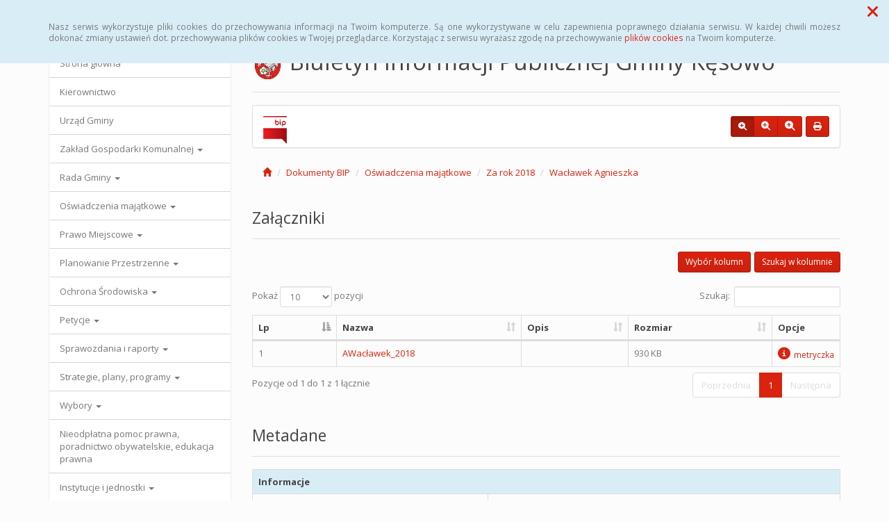

--- FILE ---
content_type: text/html; charset=UTF-8
request_url: https://bip.kesowo.pl/dokumenty,5_621
body_size: 38521
content:
<!DOCTYPE html>
<html lang="pl">
<head>
<meta charset="utf-8">
<meta name="robots" content="index, follow" />
<meta name="Author" content="projektowanie stron www - editore.pl - strony www Wrocław" />
<meta name="Description" content="Biuletyn Informacji Publicznej Gminy Kęsowo" />
<meta name="Keywords" content="BIP Kęsowo, Żalno, Drożdzienica, Przetargi, Planowanie przestrzenne, Kęsowo, Ochrona Środowiska, Piastoszyn, Jeleńcz, Wieszczyce, Pamiętowo, Biuletyn Informacji Publicznej, " />
<meta name="viewport" content="width=device-width, initial-scale=1">
<noscript>
	<meta http-equiv="refresh" content="0; url=http://bip.kesowo.pl/error_js"/>
</noscript>
<title>Biuletyn Informacji Publicznej Gminy KęsowoDokumenty BIP</title>
<link href="/css/style.css" rel="stylesheet" type="text/css"/>
<link href="/css/style_forms.css" rel="stylesheet" type="text/css"/>
<link href="/css/style_tree.css" rel="stylesheet" type="text/css"/>
<link href="/css/style_datatable.css" rel="stylesheet" type="text/css"/>
<link href="/css/style_tmp.css" rel="stylesheet" type="text/css"/>
<link href="/css/css_extension/bootstrap/css/simplex/bootstrap.min.css" rel="stylesheet" type="text/css"/>
<link href="/css/css_extension/bootstrap/css_extension/offcanvas.css" rel="stylesheet" type="text/css" />
<link href="/css/css_extension/bootstrap/css_extension/smartmenus/sidebar.css" rel="stylesheet" type="text/css" />
<link href="/css/css_extension/bootstrap/css_extension/smartmenus/jquery.smartmenus.bootstrap.css" rel="stylesheet" type="text/css" />
<link href="/css/css_extension/bootstrap/css_extension/bootstrapdialog/bootstrap-dialog.min.css" rel="stylesheet" type="text/css" />
<link href="/js/lib_extension/datatables/css/dataTables.bootstrap.min.css" rel="stylesheet" type="text/css" />
<link href="/js/lib_extension/datatables/extensions/ColReorder/css/colReorder.bootstrap.min.css" rel="stylesheet" type="text/css" />
<link href="/js/lib_extension/datatables/extensions/RowReorder/css/rowReorder.bootstrap.min.css" rel="stylesheet" type="text/css" />
<link href="/js/lib_extension/datatables/extensions/Buttons/css/buttons.bootstrap.min.css" rel="stylesheet" type="text/css" />
<link href="/js/lib_extension/jquery_ui/jquery-ui.min.css" rel="stylesheet" type="text/css"/>
<link href="/js/lib_extension/jquery_ui/extend/css/jquery-ui-extend.css" rel="stylesheet" type="text/css"/>
<link href="/js/lib_extension/jquery_ui/plugin/timepicker/css/jquery-ui-timepicker-addon.css" rel="stylesheet" type="text/css"/>
<link href="/js/lib_extension/jstree/themes/default/style.min.css" rel="stylesheet" type="text/css"/>
<link href="/js/lib_extension/qTip2/jquery.qtip.min.css" rel="stylesheet" type="text/css"/>
<link href="/js/lib_extension/colorbox/css/colorbox.css" rel="stylesheet" type="text/css" media="screen"/>
<link href="/css/css_extension/font-awesome/css/fontawesome.min.css" rel="stylesheet" type="text/css" />
<link href="/css/css_extension/font-awesome/css/brands.min.css" rel="stylesheet" type="text/css" />
<link href="/css/css_extension/font-awesome/css/solid.min.css" rel="stylesheet" type="text/css" />
<link href="/js/lib_extension/morris/morris.css" rel="stylesheet" type="text/css" />
<script src="/js/mainPar.js"></script><script src="/js/lib/jquery.min.js"></script>
<script src="/js/functions/functions.jQuery.js"></script>
<script src="/language/js_pl.js"></script>
</head>
<body>
<div class="eDcmsPopUpTmp">
		<div id ="eDcProgress" class="eDcProgress">
			<div>
			Proszę czekać
			</div>
			<img src="/imgs/base/progress/loading1.gif" alt="Proszę czekać"/>
		</div>
	</div><div class="eDcmsPopup_tmp1 bg-info" id="eDcPopupBox" data-name="cookiePolicy">
						<div class="polycyClose"><a role="button" id="eDcPopupBoxCloseBtt"><span class="fa fa-times"></span></a></div>
						<div class="container">
							<div class="polycyText pull-left"><p>Nasz serwis wykorzystuje pliki cookies do przechowywania informacji na Twoim komputerze. Są one wykorzystywane w celu zapewnienia poprawnego działania serwisu. W każdej chwili możesz dokonać zmiany ustawień dot. przechowywania plików cookies w Twojej przeglądarce. Korzystając z serwisu wyrażasz zgodę na przechowywanie <a href="/polityka-cookies,3">plików cookies</a> na Twoim komputerze.</p>
</div>
						</div>
					</div>
					<script>
						$(document).ready(function(){
							$("#eDcPopupBox").edMainService("popup");
						});
					</script><div id="eDcmsWcagBox" class="eDcmsWcagMenu">
				<nav>
					<a href="javascript:void(0);" id="eDcWcag-1" class="btn btn-danger eDcWcagLink">Przejdź do menu strony</a>
					<a href="javascript:void(0);" id="eDcWcag-2" class="btn btn-danger eDcWcagLink">Przejdż do treści strony</a>
					<a href="javascript:void(0);" id="eDcWcag-3" class="btn btn-danger eDcWcagLink">Przejdź do strony z wysokim kontrastem</a>
			</nav>
	</div><div id="eDcMainService" class="container eDcmsTmp1">
    <nav class="navbar navbar-default navbar-fixed-top">
        <div class="container">
        	<div class="navbar-header">
                <button id="eDcTopMenu" type="button" class="navbar-toggle collapsed" data-toggle="collapse" data-target="#navbarHeader" aria-expanded="false" aria-controls="navbarHeader">
                  <span class="sr-only">Menu</span>
                  <span class="icon-bar"></span>
                  <span class="icon-bar"></span>
                  <span class="icon-bar"></span>
                  <span class="eDcmsBttValueHide">Menu</span>
                </button>
                <button type="button" class="navbar-toggle text-muted pull-left offcanvasBtt" data-toggle="offcanvas">
                	<span class="fa fa-indent"></span>
                    <span class="eDcmsBttValueHide">Menu boczne</span>
                </button>
                <div class="navbar-btn pull-right offcanvasBox">
                	<button type="button" class="btn btn-default eDcmsMenuBtt eDcmsHealthPanelBtt eDcmsTooltip" data-placement="bottom" title="Wersja strony dla słabowidzących"><span class="fa fa-eye"></span><span class="eDcmsBttValueHide">Wersja strony dla słabowidzących</span></button>            	</div>
            </div>
            <div id="navbarHeader" class="navbar-collapse collapse">
                <ul class="nav navbar-nav"><li><a href="glowna,1" title="Strona główna" onClick="$.cookie('usedMenu', '1', {path: serwis_root});" onKeyDown="$.cookie('usedMenu', '1', {path: serwis_root});">Strona główna</a></li><li><a href="urzad-gminy,25" title="Urząd Gminy" onClick="$.cookie('usedMenu', '1', {path: serwis_root});" onKeyDown="$.cookie('usedMenu', '1', {path: serwis_root});">Urząd Gminy</a></li><li><a href="przetargi,9" title="Przetargi" onClick="$.cookie('usedMenu', '1', {path: serwis_root});" onKeyDown="$.cookie('usedMenu', '1', {path: serwis_root});">Przetargi</a></li><li><a href="uchwaly,10" title="Uchwały" onClick="$.cookie('usedMenu', '1', {path: serwis_root});" onKeyDown="$.cookie('usedMenu', '1', {path: serwis_root});">Uchwały</a></li><li><a href="zarzadzenia,11" title="Zarządzenia" onClick="$.cookie('usedMenu', '1', {path: serwis_root});" onKeyDown="$.cookie('usedMenu', '1', {path: serwis_root});">Zarządzenia</a></li></ul>				<div class="navbar-form navbar-left" id="navbarHeaderExtraBttBox">
                	<button type="button" class="btn btn-default eDcmsMenuBtt eDcmsHealthPanelBtt eDcmsTooltip" data-placement="bottom" title="Wersja strony dla słabowidzących"><span class="fa fa-eye"></span><span class="eDcmsBttValueHide">Wersja strony dla słabowidzących</span></button>                </div>
                <form class="navbar-form navbar-right" action="/szukaj,15">
                	<div class="eDcMainSherch">
                        <div class="input-group eDcMSbigBox">
                           	<label for="eDcMSinp-big">Przycisk wyszukaj duży</label> 
                            <input id="eDcMSinp-big" type="text" class="form-control">
                            <span class="input-group-btn">
                                <button type="submit" class="btn btn-default eDcMainSherchBtt" data-type="big">Szukaj</button>
                            </span>
                        </div>
                        <div id="eDcMSsmallDd" class="dropdown btn-group eDcMSsmallBox">
                            <button id="eDcMSsmalBtt" class="btn btn-default dropdown-toggle eDcmsTooltip" data-placement="bottom" type="button" data-toggle="dropdown" title="Szukaj">
                                <span class="fa fa-search"></span>
                                <span class="eDcmsBttValueHide">Szukaj</span>
                            </button>
                            <div class="dropdown-menu" style="min-width:260px;">
                                <div class="input-group eDcMainSherch" style="padding:10px; min-width:250px;">
                                   	<label for="eDcMSinp-small">Przycisk wyszukaj mały</label>
                                    <input id="eDcMSinp-small" type="text" class="form-control">
                                    <span class="input-group-btn">
                                        <button type="submit" class="btn btn-default eDcMainSherchBtt" data-type="small">Szukaj</button>
                                    </span>
                                </div>
                            </div>
                        </div>
                	</div>
                </form>
            </div>
        </div>
    </nav>
    <div class="row row-offcanvas row-offcanvas-left">
        <div class="col-xs-6 col-sm-3 sidebar-offcanvas" id="sidebar-left">
        	<nav id="navbar-sidebar" class="navbar navbar-default">
            	<div class="container-fluid">
				<ul class="nav navbar-nav navbar-left sm-vertical"><li class="eDcMainNode"><a href="glowna,1" title="Strona główna" onClick="$.cookie('usedMenu', '2', {path: serwis_root});" onKeyDown="$.cookie('usedMenu', '2', {path: serwis_root});">Strona główna </a></li><li class="eDcMainNode"><a href="kierownictwo,23" title="Kierownictwo" onClick="$.cookie('usedMenu', '2', {path: serwis_root});" onKeyDown="$.cookie('usedMenu', '2', {path: serwis_root});">Kierownictwo </a></li><li class="eDcMainNode"><a href="urzad-gminy,25" title="Urząd Gminy" onClick="$.cookie('usedMenu', '2', {path: serwis_root});" onKeyDown="$.cookie('usedMenu', '2', {path: serwis_root});">Urząd Gminy </a></li><li class="eDcMainNode"><a href="/zgk,43_626" title="Zakład Gospodarki Komunalnej" onClick="$.cookie('usedMenu', '2', {path: serwis_root});" onKeyDown="$.cookie('usedMenu', '2', {path: serwis_root});">Zakład Gospodarki Komunalnej <span class="caret"></span></a><ul class="dropdown-menu"><li class="eDcChildNode"><a href="/zgk,43_633" title="Jakość wody" onClick="$.cookie('usedMenu', '2', {path: serwis_root});" onKeyDown="$.cookie('usedMenu', '2', {path: serwis_root});">Jakość wody <span class="caret"></span></a><ul class="dropdown-menu"><li class="eDcChildNode"><a href="/zgk,43_721" title="Wyniki badania wody, pobór próbek w dniu 24.09.2019 r." onClick="$.cookie('usedMenu', '2', {path: serwis_root});" onKeyDown="$.cookie('usedMenu', '2', {path: serwis_root});">Wyniki badania wody, pobór próbek w dniu 24.09.2019 r.</a></li><li class="eDcChildNode"><a href="/zgk,43_799" title="Wyniki badania wody, pobór próbek w dniu 11.03.2020 r." onClick="$.cookie('usedMenu', '2', {path: serwis_root});" onKeyDown="$.cookie('usedMenu', '2', {path: serwis_root});">Wyniki badania wody, pobór próbek w dniu 11.03.2020 r.</a></li><li class="eDcChildNode"><a href="/zgk,43_896" title="Wyniki badania wody, pobór próbek z dnia 18.06.2020 r." onClick="$.cookie('usedMenu', '2', {path: serwis_root});" onKeyDown="$.cookie('usedMenu', '2', {path: serwis_root});">Wyniki badania wody, pobór próbek z dnia 18.06.2020 r.</a></li></ul></li><li class="eDcChildNode"><a href="/zgk,43_634" title="Taryfy" onClick="$.cookie('usedMenu', '2', {path: serwis_root});" onKeyDown="$.cookie('usedMenu', '2', {path: serwis_root});">Taryfy</a></li><li class="eDcChildNode"><a href="/zgk,43_666" title="Ochrona danych osobowych" onClick="$.cookie('usedMenu', '2', {path: serwis_root});" onKeyDown="$.cookie('usedMenu', '2', {path: serwis_root});">Ochrona danych osobowych</a></li><li class="eDcChildNode"><a href="/zgk,43_676" title="Komunikaty" onClick="$.cookie('usedMenu', '2', {path: serwis_root});" onKeyDown="$.cookie('usedMenu', '2', {path: serwis_root});">Komunikaty <span class="caret"></span></a><ul class="dropdown-menu"><li class="eDcChildNode"><a href="/zgk,43_677" title="Komunikat Zakładu Gospodarki Komunalnej w Kęsowie" onClick="$.cookie('usedMenu', '2', {path: serwis_root});" onKeyDown="$.cookie('usedMenu', '2', {path: serwis_root});">Komunikat Zakładu Gospodarki Komunalnej w Kęsowie</a></li><li class="eDcChildNode"><a href="/zgk,43_733" title="Komunikat Zakładu Gospodarki Komunalnej w Kęsowie" onClick="$.cookie('usedMenu', '2', {path: serwis_root});" onKeyDown="$.cookie('usedMenu', '2', {path: serwis_root});">Komunikat Zakładu Gospodarki Komunalnej w Kęsowie</a></li><li class="eDcChildNode"><a href="/zgk,43_746" title="24 grudnia 2019 r. biuro zakładu będzie nieczynne" onClick="$.cookie('usedMenu', '2', {path: serwis_root});" onKeyDown="$.cookie('usedMenu', '2', {path: serwis_root});">24 grudnia 2019 r. biuro zakładu będzie nieczynne</a></li><li class="eDcChildNode"><a href="/zgk,43_1108" title="Oferta pracy - monter - konserwator sieci wod. – kan." onClick="$.cookie('usedMenu', '2', {path: serwis_root});" onKeyDown="$.cookie('usedMenu', '2', {path: serwis_root});">Oferta pracy - monter - konserwator sieci wod. – kan.</a></li></ul></li></ul></li><li class="eDcMainNode"><a href="/dokumenty,5_25" title="Rada Gminy" onClick="$.cookie('usedMenu', '2', {path: serwis_root});" onKeyDown="$.cookie('usedMenu', '2', {path: serwis_root});">Rada Gminy <span class="caret"></span></a><ul class="dropdown-menu"><li class="eDcChildNode"><a href="/dokumenty,5_41" title="Skład Rady Gminy" onClick="$.cookie('usedMenu', '2', {path: serwis_root});" onKeyDown="$.cookie('usedMenu', '2', {path: serwis_root});">Skład Rady Gminy</a></li><li class="eDcChildNode"><a href="/dokumenty,5_26" title="Sesje Rady Gminy" onClick="$.cookie('usedMenu', '2', {path: serwis_root});" onKeyDown="$.cookie('usedMenu', '2', {path: serwis_root});">Sesje Rady Gminy <span class="caret"></span></a><ul class="dropdown-menu"><li class="eDcChildNode"><a href="/dokumenty,5_33" title="Rok 2016" onClick="$.cookie('usedMenu', '2', {path: serwis_root});" onKeyDown="$.cookie('usedMenu', '2', {path: serwis_root});">Rok 2016 <span class="caret"></span></a><ul class="dropdown-menu"><li class="eDcChildNode"><a href="/dokumenty,5_34" title="XVI Sesja Rady Gminy" onClick="$.cookie('usedMenu', '2', {path: serwis_root});" onKeyDown="$.cookie('usedMenu', '2', {path: serwis_root});">XVI Sesja Rady Gminy</a></li><li class="eDcChildNode"><a href="/dokumenty,5_35" title="XVII Sesja Rady Gminy" onClick="$.cookie('usedMenu', '2', {path: serwis_root});" onKeyDown="$.cookie('usedMenu', '2', {path: serwis_root});">XVII Sesja Rady Gminy</a></li><li class="eDcChildNode"><a href="/dokumenty,5_36" title="XVIII Sesja Rady Gminy" onClick="$.cookie('usedMenu', '2', {path: serwis_root});" onKeyDown="$.cookie('usedMenu', '2', {path: serwis_root});">XVIII Sesja Rady Gminy</a></li><li class="eDcChildNode"><a href="/dokumenty,5_37" title="XIX Sesja Rady Gminy" onClick="$.cookie('usedMenu', '2', {path: serwis_root});" onKeyDown="$.cookie('usedMenu', '2', {path: serwis_root});">XIX Sesja Rady Gminy</a></li><li class="eDcChildNode"><a href="/dokumenty,5_38" title="XX Sesja Rady Gminy" onClick="$.cookie('usedMenu', '2', {path: serwis_root});" onKeyDown="$.cookie('usedMenu', '2', {path: serwis_root});">XX Sesja Rady Gminy</a></li><li class="eDcChildNode"><a href="/dokumenty,5_124" title="XXI Sesja Rady Gminy" onClick="$.cookie('usedMenu', '2', {path: serwis_root});" onKeyDown="$.cookie('usedMenu', '2', {path: serwis_root});">XXI Sesja Rady Gminy</a></li><li class="eDcChildNode"><a href="/dokumenty,5_141" title="XXII Sesja Rady Gminy" onClick="$.cookie('usedMenu', '2', {path: serwis_root});" onKeyDown="$.cookie('usedMenu', '2', {path: serwis_root});">XXII Sesja Rady Gminy</a></li><li class="eDcChildNode"><a href="/dokumenty,5_148" title="XXIII Sesja Rady Gminy" onClick="$.cookie('usedMenu', '2', {path: serwis_root});" onKeyDown="$.cookie('usedMenu', '2', {path: serwis_root});">XXIII Sesja Rady Gminy</a></li><li class="eDcChildNode"><a href="/dokumenty,5_149" title="XXIV Sesja Rady Gminy" onClick="$.cookie('usedMenu', '2', {path: serwis_root});" onKeyDown="$.cookie('usedMenu', '2', {path: serwis_root});">XXIV Sesja Rady Gminy</a></li><li class="eDcChildNode"><a href="/dokumenty,5_157" title="XXVI Sesja Rady Gminy" onClick="$.cookie('usedMenu', '2', {path: serwis_root});" onKeyDown="$.cookie('usedMenu', '2', {path: serwis_root});">XXVI Sesja Rady Gminy</a></li><li class="eDcChildNode"><a href="/dokumenty,5_167" title="XXVII Sesja Rady Gminy" onClick="$.cookie('usedMenu', '2', {path: serwis_root});" onKeyDown="$.cookie('usedMenu', '2', {path: serwis_root});">XXVII Sesja Rady Gminy</a></li><li class="eDcChildNode"><a href="/dokumenty,5_177" title="XXVIX Sesja Rady Gminy" onClick="$.cookie('usedMenu', '2', {path: serwis_root});" onKeyDown="$.cookie('usedMenu', '2', {path: serwis_root});">XXVIX Sesja Rady Gminy</a></li></ul></li><li class="eDcChildNode"><a href="/dokumenty,5_184" title="Rok 2017" onClick="$.cookie('usedMenu', '2', {path: serwis_root});" onKeyDown="$.cookie('usedMenu', '2', {path: serwis_root});">Rok 2017 <span class="caret"></span></a><ul class="dropdown-menu"><li class="eDcChildNode"><a href="/dokumenty,5_185" title="XXX Sesja Rady Gminy" onClick="$.cookie('usedMenu', '2', {path: serwis_root});" onKeyDown="$.cookie('usedMenu', '2', {path: serwis_root});">XXX Sesja Rady Gminy</a></li><li class="eDcChildNode"><a href="/dokumenty,5_199" title="XXXI Sesja Rady Gminy" onClick="$.cookie('usedMenu', '2', {path: serwis_root});" onKeyDown="$.cookie('usedMenu', '2', {path: serwis_root});">XXXI Sesja Rady Gminy</a></li><li class="eDcChildNode"><a href="/dokumenty,5_205" title="XXXII Sesja Rady Gminy" onClick="$.cookie('usedMenu', '2', {path: serwis_root});" onKeyDown="$.cookie('usedMenu', '2', {path: serwis_root});">XXXII Sesja Rady Gminy</a></li><li class="eDcChildNode"><a href="/dokumenty,5_223" title="XXXV Sesja Rady Gminy" onClick="$.cookie('usedMenu', '2', {path: serwis_root});" onKeyDown="$.cookie('usedMenu', '2', {path: serwis_root});">XXXV Sesja Rady Gminy</a></li><li class="eDcChildNode"><a href="/dokumenty,5_241" title="XXXVI Sesja Rady Gminy" onClick="$.cookie('usedMenu', '2', {path: serwis_root});" onKeyDown="$.cookie('usedMenu', '2', {path: serwis_root});">XXXVI Sesja Rady Gminy</a></li><li class="eDcChildNode"><a href="/dokumenty,5_269" title="XXXVII Sesja Rady Gminy" onClick="$.cookie('usedMenu', '2', {path: serwis_root});" onKeyDown="$.cookie('usedMenu', '2', {path: serwis_root});">XXXVII Sesja Rady Gminy</a></li><li class="eDcChildNode"><a href="/dokumenty,5_275" title="XXXVIII Sesja Rady Gminy" onClick="$.cookie('usedMenu', '2', {path: serwis_root});" onKeyDown="$.cookie('usedMenu', '2', {path: serwis_root});">XXXVIII Sesja Rady Gminy</a></li><li class="eDcChildNode"><a href="/dokumenty,5_288" title="XLI Sesja Rady Gminy" onClick="$.cookie('usedMenu', '2', {path: serwis_root});" onKeyDown="$.cookie('usedMenu', '2', {path: serwis_root});">XLI Sesja Rady Gminy</a></li><li class="eDcChildNode"><a href="/dokumenty,5_291" title="XLIII Sesja Rady Gminy" onClick="$.cookie('usedMenu', '2', {path: serwis_root});" onKeyDown="$.cookie('usedMenu', '2', {path: serwis_root});">XLIII Sesja Rady Gminy</a></li><li class="eDcChildNode"><a href="/dokumenty,5_299" title="XLIV Sesja Rady Gminy" onClick="$.cookie('usedMenu', '2', {path: serwis_root});" onKeyDown="$.cookie('usedMenu', '2', {path: serwis_root});">XLIV Sesja Rady Gminy</a></li><li class="eDcChildNode"><a href="/dokumenty,5_310" title="XLVII Sesja Rady Gminy" onClick="$.cookie('usedMenu', '2', {path: serwis_root});" onKeyDown="$.cookie('usedMenu', '2', {path: serwis_root});">XLVII Sesja Rady Gminy</a></li></ul></li><li class="eDcChildNode"><a href="/dokumenty,5_321" title="Rok 2018" onClick="$.cookie('usedMenu', '2', {path: serwis_root});" onKeyDown="$.cookie('usedMenu', '2', {path: serwis_root});">Rok 2018 <span class="caret"></span></a><ul class="dropdown-menu"><li class="eDcChildNode"><a href="/dokumenty,5_322" title="XLVIII Sesja Rady Gminy" onClick="$.cookie('usedMenu', '2', {path: serwis_root});" onKeyDown="$.cookie('usedMenu', '2', {path: serwis_root});">XLVIII Sesja Rady Gminy</a></li><li class="eDcChildNode"><a href="/dokumenty,5_334" title="XLVIX Sesja Rady Gminy" onClick="$.cookie('usedMenu', '2', {path: serwis_root});" onKeyDown="$.cookie('usedMenu', '2', {path: serwis_root});">XLVIX Sesja Rady Gminy</a></li><li class="eDcChildNode"><a href="/dokumenty,5_359" title="LI Sesja Rady Gminy" onClick="$.cookie('usedMenu', '2', {path: serwis_root});" onKeyDown="$.cookie('usedMenu', '2', {path: serwis_root});">LI Sesja Rady Gminy</a></li><li class="eDcChildNode"><a href="/dokumenty,5_375" title="LII Sesja Rady Gminy" onClick="$.cookie('usedMenu', '2', {path: serwis_root});" onKeyDown="$.cookie('usedMenu', '2', {path: serwis_root});">LII Sesja Rady Gminy</a></li><li class="eDcChildNode"><a href="/dokumenty,5_401" title="LIV Sesja Rady Gminy" onClick="$.cookie('usedMenu', '2', {path: serwis_root});" onKeyDown="$.cookie('usedMenu', '2', {path: serwis_root});">LIV Sesja Rady Gminy</a></li><li class="eDcChildNode"><a href="/dokumenty,5_414" title="LV Sesja Rady Gminy" onClick="$.cookie('usedMenu', '2', {path: serwis_root});" onKeyDown="$.cookie('usedMenu', '2', {path: serwis_root});">LV Sesja Rady Gminy</a></li><li class="eDcChildNode"><a href="/dokumenty,5_426" title="LVII Sesja Rady Gminy" onClick="$.cookie('usedMenu', '2', {path: serwis_root});" onKeyDown="$.cookie('usedMenu', '2', {path: serwis_root});">LVII Sesja Rady Gminy</a></li><li class="eDcChildNode"><a href="/dokumenty,5_454" title="LVIII Sesja Rady Gminy" onClick="$.cookie('usedMenu', '2', {path: serwis_root});" onKeyDown="$.cookie('usedMenu', '2', {path: serwis_root});">LVIII Sesja Rady Gminy</a></li><li class="eDcChildNode"><a href="/dokumenty,5_487" title="LIX Sesja Rady Gminy" onClick="$.cookie('usedMenu', '2', {path: serwis_root});" onKeyDown="$.cookie('usedMenu', '2', {path: serwis_root});">LIX Sesja Rady Gminy</a></li><li class="eDcChildNode"><a href="/dokumenty,5_488" title="I Sesja Rady Gminy" onClick="$.cookie('usedMenu', '2', {path: serwis_root});" onKeyDown="$.cookie('usedMenu', '2', {path: serwis_root});">I Sesja Rady Gminy</a></li><li class="eDcChildNode"><a href="/dokumenty,5_494" title="II Sesja Rady Gminy" onClick="$.cookie('usedMenu', '2', {path: serwis_root});" onKeyDown="$.cookie('usedMenu', '2', {path: serwis_root});">II Sesja Rady Gminy</a></li><li class="eDcChildNode"><a href="/dokumenty,5_512" title="III Sesja Rady Gminy" onClick="$.cookie('usedMenu', '2', {path: serwis_root});" onKeyDown="$.cookie('usedMenu', '2', {path: serwis_root});">III Sesja Rady Gminy</a></li></ul></li><li class="eDcChildNode"><a href="/dokumenty,5_552" title="Rok 2019" onClick="$.cookie('usedMenu', '2', {path: serwis_root});" onKeyDown="$.cookie('usedMenu', '2', {path: serwis_root});">Rok 2019 <span class="caret"></span></a><ul class="dropdown-menu"><li class="eDcChildNode"><a href="/dokumenty,5_553" title="VI Sesja Rady Gminy" onClick="$.cookie('usedMenu', '2', {path: serwis_root});" onKeyDown="$.cookie('usedMenu', '2', {path: serwis_root});">VI Sesja Rady Gminy</a></li><li class="eDcChildNode"><a href="/dokumenty,5_566" title="VII Sesja Rady Gminy " onClick="$.cookie('usedMenu', '2', {path: serwis_root});" onKeyDown="$.cookie('usedMenu', '2', {path: serwis_root});">VII Sesja Rady Gminy </a></li><li class="eDcChildNode"><a href="/dokumenty,5_581" title="VIII Sesja Rady Gminy" onClick="$.cookie('usedMenu', '2', {path: serwis_root});" onKeyDown="$.cookie('usedMenu', '2', {path: serwis_root});">VIII Sesja Rady Gminy</a></li><li class="eDcChildNode"><a href="/dokumenty,5_593" title="IX Sesja Rady Gminy" onClick="$.cookie('usedMenu', '2', {path: serwis_root});" onKeyDown="$.cookie('usedMenu', '2', {path: serwis_root});">IX Sesja Rady Gminy</a></li><li class="eDcChildNode"><a href="/dokumenty,5_603" title="X Sesja Rady Gminy" onClick="$.cookie('usedMenu', '2', {path: serwis_root});" onKeyDown="$.cookie('usedMenu', '2', {path: serwis_root});">X Sesja Rady Gminy</a></li><li class="eDcChildNode"><a href="/dokumenty,5_644" title="XI Sesja Rady Gminy" onClick="$.cookie('usedMenu', '2', {path: serwis_root});" onKeyDown="$.cookie('usedMenu', '2', {path: serwis_root});">XI Sesja Rady Gminy</a></li><li class="eDcChildNode"><a href="/dokumenty,5_646" title="XII Sesja Rady Gminy" onClick="$.cookie('usedMenu', '2', {path: serwis_root});" onKeyDown="$.cookie('usedMenu', '2', {path: serwis_root});">XII Sesja Rady Gminy</a></li><li class="eDcChildNode"><a href="/dokumenty,5_650" title="XIII Sesja Rady Gminy" onClick="$.cookie('usedMenu', '2', {path: serwis_root});" onKeyDown="$.cookie('usedMenu', '2', {path: serwis_root});">XIII Sesja Rady Gminy</a></li><li class="eDcChildNode"><a href="/dokumenty,5_662" title="XIV Sesja Rady Gminy" onClick="$.cookie('usedMenu', '2', {path: serwis_root});" onKeyDown="$.cookie('usedMenu', '2', {path: serwis_root});">XIV Sesja Rady Gminy</a></li><li class="eDcChildNode"><a href="/dokumenty,5_669" title="XV Sesja Rady Gminy" onClick="$.cookie('usedMenu', '2', {path: serwis_root});" onKeyDown="$.cookie('usedMenu', '2', {path: serwis_root});">XV Sesja Rady Gminy</a></li><li class="eDcChildNode"><a href="/dokumenty,5_688" title="XVI Sesja Rady Gminy" onClick="$.cookie('usedMenu', '2', {path: serwis_root});" onKeyDown="$.cookie('usedMenu', '2', {path: serwis_root});">XVI Sesja Rady Gminy</a></li><li class="eDcChildNode"><a href="/dokumenty,5_698" title="XVII Sesja Rady Gminy" onClick="$.cookie('usedMenu', '2', {path: serwis_root});" onKeyDown="$.cookie('usedMenu', '2', {path: serwis_root});">XVII Sesja Rady Gminy</a></li><li class="eDcChildNode"><a href="/dokumenty,5_713" title="XVIII Sesja Rady Gminy" onClick="$.cookie('usedMenu', '2', {path: serwis_root});" onKeyDown="$.cookie('usedMenu', '2', {path: serwis_root});">XVIII Sesja Rady Gminy</a></li><li class="eDcChildNode"><a href="/dokumenty,5_729" title="XIX Sesja Rady Gminy" onClick="$.cookie('usedMenu', '2', {path: serwis_root});" onKeyDown="$.cookie('usedMenu', '2', {path: serwis_root});">XIX Sesja Rady Gminy</a></li><li class="eDcChildNode"><a href="/dokumenty,5_752" title="XXI Sesja Rady Gminy" onClick="$.cookie('usedMenu', '2', {path: serwis_root});" onKeyDown="$.cookie('usedMenu', '2', {path: serwis_root});">XXI Sesja Rady Gminy</a></li></ul></li><li class="eDcChildNode"><a href="/dokumenty,5_764" title="Rok 2020" onClick="$.cookie('usedMenu', '2', {path: serwis_root});" onKeyDown="$.cookie('usedMenu', '2', {path: serwis_root});">Rok 2020 <span class="caret"></span></a><ul class="dropdown-menu"><li class="eDcChildNode"><a href="/dokumenty,5_765" title="XXII Sesja Rady Gminy" onClick="$.cookie('usedMenu', '2', {path: serwis_root});" onKeyDown="$.cookie('usedMenu', '2', {path: serwis_root});">XXII Sesja Rady Gminy</a></li><li class="eDcChildNode"><a href="/dokumenty,5_779" title="XXIII Sesja Rady Gminy " onClick="$.cookie('usedMenu', '2', {path: serwis_root});" onKeyDown="$.cookie('usedMenu', '2', {path: serwis_root});">XXIII Sesja Rady Gminy </a></li><li class="eDcChildNode"><a href="/dokumenty,5_806" title=" XXIV  Sesja Rady Gminy" onClick="$.cookie('usedMenu', '2', {path: serwis_root});" onKeyDown="$.cookie('usedMenu', '2', {path: serwis_root});"> XXIV  Sesja Rady Gminy</a></li><li class="eDcChildNode"><a href="/dokumenty,5_815" title=" XXV  Sesja Rady Gminy" onClick="$.cookie('usedMenu', '2', {path: serwis_root});" onKeyDown="$.cookie('usedMenu', '2', {path: serwis_root});"> XXV  Sesja Rady Gminy</a></li><li class="eDcChildNode"><a href="/dokumenty,5_827" title="XXVI  Sesja Rady Gminy" onClick="$.cookie('usedMenu', '2', {path: serwis_root});" onKeyDown="$.cookie('usedMenu', '2', {path: serwis_root});">XXVI  Sesja Rady Gminy</a></li><li class="eDcChildNode"><a href="/dokumenty,5_854" title="XXVII  Sesja Rady Gminy" onClick="$.cookie('usedMenu', '2', {path: serwis_root});" onKeyDown="$.cookie('usedMenu', '2', {path: serwis_root});">XXVII  Sesja Rady Gminy</a></li><li class="eDcChildNode"><a href="/dokumenty,5_883" title="XXVIII Sesja Rady Gminy" onClick="$.cookie('usedMenu', '2', {path: serwis_root});" onKeyDown="$.cookie('usedMenu', '2', {path: serwis_root});">XXVIII Sesja Rady Gminy</a></li><li class="eDcChildNode"><a href="/dokumenty,5_898" title="XXIX Sesja Rady Gminy" onClick="$.cookie('usedMenu', '2', {path: serwis_root});" onKeyDown="$.cookie('usedMenu', '2', {path: serwis_root});">XXIX Sesja Rady Gminy</a></li><li class="eDcChildNode"><a href="/dokumenty,5_907" title="XXX Sesja Rady Gminy " onClick="$.cookie('usedMenu', '2', {path: serwis_root});" onKeyDown="$.cookie('usedMenu', '2', {path: serwis_root});">XXX Sesja Rady Gminy </a></li><li class="eDcChildNode"><a href="/dokumenty,5_921" title="XXXI Sesja Rady Gminy" onClick="$.cookie('usedMenu', '2', {path: serwis_root});" onKeyDown="$.cookie('usedMenu', '2', {path: serwis_root});">XXXI Sesja Rady Gminy</a></li><li class="eDcChildNode"><a href="/dokumenty,5_923" title="XXXII Sesja Rady Gminy" onClick="$.cookie('usedMenu', '2', {path: serwis_root});" onKeyDown="$.cookie('usedMenu', '2', {path: serwis_root});">XXXII Sesja Rady Gminy</a></li><li class="eDcChildNode"><a href="/dokumenty,5_948" title="XXXIII Sesja Rady Gminy" onClick="$.cookie('usedMenu', '2', {path: serwis_root});" onKeyDown="$.cookie('usedMenu', '2', {path: serwis_root});">XXXIII Sesja Rady Gminy</a></li></ul></li><li class="eDcChildNode"><a href="/dokumenty,5_958" title="Rok 2021" onClick="$.cookie('usedMenu', '2', {path: serwis_root});" onKeyDown="$.cookie('usedMenu', '2', {path: serwis_root});">Rok 2021 <span class="caret"></span></a><ul class="dropdown-menu"><li class="eDcChildNode"><a href="/dokumenty,5_959" title="XXXIV Sesja Rady Gminy" onClick="$.cookie('usedMenu', '2', {path: serwis_root});" onKeyDown="$.cookie('usedMenu', '2', {path: serwis_root});">XXXIV Sesja Rady Gminy</a></li><li class="eDcChildNode"><a href="/dokumenty,5_967" title="XXXV Sesja Rady Gminy" onClick="$.cookie('usedMenu', '2', {path: serwis_root});" onKeyDown="$.cookie('usedMenu', '2', {path: serwis_root});">XXXV Sesja Rady Gminy</a></li><li class="eDcChildNode"><a href="/dokumenty,5_973" title="XXXVI Sesja Rady Gminy" onClick="$.cookie('usedMenu', '2', {path: serwis_root});" onKeyDown="$.cookie('usedMenu', '2', {path: serwis_root});">XXXVI Sesja Rady Gminy</a></li><li class="eDcChildNode"><a href="/dokumenty,5_988" title="XXXVII Sesja Rady Gminy" onClick="$.cookie('usedMenu', '2', {path: serwis_root});" onKeyDown="$.cookie('usedMenu', '2', {path: serwis_root});">XXXVII Sesja Rady Gminy</a></li><li class="eDcChildNode"><a href="/dokumenty,5_1017" title="XXXVIII Sesja Rady Gminy" onClick="$.cookie('usedMenu', '2', {path: serwis_root});" onKeyDown="$.cookie('usedMenu', '2', {path: serwis_root});">XXXVIII Sesja Rady Gminy</a></li><li class="eDcChildNode"><a href="/dokumenty,5_1042" title="XXXIX Sesja Rady Gminy" onClick="$.cookie('usedMenu', '2', {path: serwis_root});" onKeyDown="$.cookie('usedMenu', '2', {path: serwis_root});">XXXIX Sesja Rady Gminy</a></li><li class="eDcChildNode"><a href="/dokumenty,5_1074" title="Informacja o debacie nad Raportem o stanie Gminy Kęsowo za 2020 rok" onClick="$.cookie('usedMenu', '2', {path: serwis_root});" onKeyDown="$.cookie('usedMenu', '2', {path: serwis_root});">Informacja o debacie nad Raportem o stanie Gminy Kęsowo za 2020 rok</a></li><li class="eDcChildNode"><a href="/dokumenty,5_1075" title="XL Sesja Rady Gminy" onClick="$.cookie('usedMenu', '2', {path: serwis_root});" onKeyDown="$.cookie('usedMenu', '2', {path: serwis_root});">XL Sesja Rady Gminy</a></li><li class="eDcChildNode"><a href="/dokumenty,5_1086" title="XLI Sesja Rady Gminy" onClick="$.cookie('usedMenu', '2', {path: serwis_root});" onKeyDown="$.cookie('usedMenu', '2', {path: serwis_root});">XLI Sesja Rady Gminy</a></li><li class="eDcChildNode"><a href="/dokumenty,5_1112" title="XLII Sesja Rady Gminy" onClick="$.cookie('usedMenu', '2', {path: serwis_root});" onKeyDown="$.cookie('usedMenu', '2', {path: serwis_root});">XLII Sesja Rady Gminy</a></li><li class="eDcChildNode"><a href="/dokumenty,5_1125" title="XLIII Sesja Rady Gminy w Kęsowie" onClick="$.cookie('usedMenu', '2', {path: serwis_root});" onKeyDown="$.cookie('usedMenu', '2', {path: serwis_root});">XLIII Sesja Rady Gminy w Kęsowie</a></li><li class="eDcChildNode"><a href="/dokumenty,5_1142" title="XLIV Sesja Rady Gminy w Kęsowie" onClick="$.cookie('usedMenu', '2', {path: serwis_root});" onKeyDown="$.cookie('usedMenu', '2', {path: serwis_root});">XLIV Sesja Rady Gminy w Kęsowie</a></li><li class="eDcChildNode"><a href="/dokumenty,5_1150" title="XLV Sesja Rady Gminy" onClick="$.cookie('usedMenu', '2', {path: serwis_root});" onKeyDown="$.cookie('usedMenu', '2', {path: serwis_root});">XLV Sesja Rady Gminy</a></li><li class="eDcChildNode"><a href="/dokumenty,5_1165" title="XLVII Sesja Rady Gminy" onClick="$.cookie('usedMenu', '2', {path: serwis_root});" onKeyDown="$.cookie('usedMenu', '2', {path: serwis_root});">XLVII Sesja Rady Gminy</a></li></ul></li><li class="eDcChildNode"><a href="/dokumenty,5_1185" title="Rok 2022" onClick="$.cookie('usedMenu', '2', {path: serwis_root});" onKeyDown="$.cookie('usedMenu', '2', {path: serwis_root});">Rok 2022 <span class="caret"></span></a><ul class="dropdown-menu"><li class="eDcChildNode"><a href="/dokumenty,5_1186" title="XLVIII Sesja Rady Gminy" onClick="$.cookie('usedMenu', '2', {path: serwis_root});" onKeyDown="$.cookie('usedMenu', '2', {path: serwis_root});">XLVIII Sesja Rady Gminy</a></li><li class="eDcChildNode"><a href="/dokumenty,5_1196" title="XLIX Sesja Rady Gminy" onClick="$.cookie('usedMenu', '2', {path: serwis_root});" onKeyDown="$.cookie('usedMenu', '2', {path: serwis_root});">XLIX Sesja Rady Gminy</a></li><li class="eDcChildNode"><a href="/dokumenty,5_1201" title="L Sesja Rady Gminy" onClick="$.cookie('usedMenu', '2', {path: serwis_root});" onKeyDown="$.cookie('usedMenu', '2', {path: serwis_root});">L Sesja Rady Gminy</a></li><li class="eDcChildNode"><a href="/dokumenty,5_1215" title="LI Sesja Rady Gminy" onClick="$.cookie('usedMenu', '2', {path: serwis_root});" onKeyDown="$.cookie('usedMenu', '2', {path: serwis_root});">LI Sesja Rady Gminy</a></li><li class="eDcChildNode"><a href="/dokumenty,5_1219" title="LII Sesja Rady Gminy" onClick="$.cookie('usedMenu', '2', {path: serwis_root});" onKeyDown="$.cookie('usedMenu', '2', {path: serwis_root});">LII Sesja Rady Gminy</a></li><li class="eDcChildNode"><a href="/dokumenty,5_1233" title="LIII Sesja Rady Gminy" onClick="$.cookie('usedMenu', '2', {path: serwis_root});" onKeyDown="$.cookie('usedMenu', '2', {path: serwis_root});">LIII Sesja Rady Gminy</a></li><li class="eDcChildNode"><a href="/dokumenty,5_1254" title="LIV Sesja Rady Gminy" onClick="$.cookie('usedMenu', '2', {path: serwis_root});" onKeyDown="$.cookie('usedMenu', '2', {path: serwis_root});">LIV Sesja Rady Gminy</a></li><li class="eDcChildNode"><a href="/dokumenty,5_1293" title="LV Sesja Rady Gminy" onClick="$.cookie('usedMenu', '2', {path: serwis_root});" onKeyDown="$.cookie('usedMenu', '2', {path: serwis_root});">LV Sesja Rady Gminy</a></li><li class="eDcChildNode"><a href="/dokumenty,5_1300" title="LVI Sesja Rady Gminy" onClick="$.cookie('usedMenu', '2', {path: serwis_root});" onKeyDown="$.cookie('usedMenu', '2', {path: serwis_root});">LVI Sesja Rady Gminy</a></li><li class="eDcChildNode"><a href="/dokumenty,5_1309" title="LVII Sesja Rady Gminy" onClick="$.cookie('usedMenu', '2', {path: serwis_root});" onKeyDown="$.cookie('usedMenu', '2', {path: serwis_root});">LVII Sesja Rady Gminy</a></li><li class="eDcChildNode"><a href="/dokumenty,5_1317" title="LVIII Sesjja Rady Gminy " onClick="$.cookie('usedMenu', '2', {path: serwis_root});" onKeyDown="$.cookie('usedMenu', '2', {path: serwis_root});">LVIII Sesjja Rady Gminy </a></li><li class="eDcChildNode"><a href="/dokumenty,5_1322" title="LIX Sesja Rady Gminy " onClick="$.cookie('usedMenu', '2', {path: serwis_root});" onKeyDown="$.cookie('usedMenu', '2', {path: serwis_root});">LIX Sesja Rady Gminy </a></li><li class="eDcChildNode"><a href="/dokumenty,5_1327" title="LX Sesja Rady Gminy" onClick="$.cookie('usedMenu', '2', {path: serwis_root});" onKeyDown="$.cookie('usedMenu', '2', {path: serwis_root});">LX Sesja Rady Gminy</a></li><li class="eDcChildNode"><a href="/dokumenty,5_1342" title="LXI Sesja Rady Gminy" onClick="$.cookie('usedMenu', '2', {path: serwis_root});" onKeyDown="$.cookie('usedMenu', '2', {path: serwis_root});">LXI Sesja Rady Gminy</a></li><li class="eDcChildNode"><a href="/dokumenty,5_1349" title="LXII Sesja Rady Gminy" onClick="$.cookie('usedMenu', '2', {path: serwis_root});" onKeyDown="$.cookie('usedMenu', '2', {path: serwis_root});">LXII Sesja Rady Gminy</a></li></ul></li><li class="eDcChildNode"><a href="/dokumenty,5_1360" title="Rok 2023" onClick="$.cookie('usedMenu', '2', {path: serwis_root});" onKeyDown="$.cookie('usedMenu', '2', {path: serwis_root});">Rok 2023 <span class="caret"></span></a><ul class="dropdown-menu"><li class="eDcChildNode"><a href="/dokumenty,5_1361" title="LXIII Sesja Rady Gminy" onClick="$.cookie('usedMenu', '2', {path: serwis_root});" onKeyDown="$.cookie('usedMenu', '2', {path: serwis_root});">LXIII Sesja Rady Gminy</a></li><li class="eDcChildNode"><a href="/dokumenty,5_1394" title="LXIV Sesja Rady Gminy" onClick="$.cookie('usedMenu', '2', {path: serwis_root});" onKeyDown="$.cookie('usedMenu', '2', {path: serwis_root});">LXIV Sesja Rady Gminy</a></li><li class="eDcChildNode"><a href="/dokumenty,5_1403" title="LXV Sesja Rady Gminy " onClick="$.cookie('usedMenu', '2', {path: serwis_root});" onKeyDown="$.cookie('usedMenu', '2', {path: serwis_root});">LXV Sesja Rady Gminy </a></li><li class="eDcChildNode"><a href="/dokumenty,5_1424" title="LXVI Sesja Rady Gminy " onClick="$.cookie('usedMenu', '2', {path: serwis_root});" onKeyDown="$.cookie('usedMenu', '2', {path: serwis_root});">LXVI Sesja Rady Gminy </a></li><li class="eDcChildNode"><a href="/dokumenty,5_1459" title="LXVII Sesja Rady Gminy" onClick="$.cookie('usedMenu', '2', {path: serwis_root});" onKeyDown="$.cookie('usedMenu', '2', {path: serwis_root});">LXVII Sesja Rady Gminy</a></li><li class="eDcChildNode"><a href="/dokumenty,5_1481" title="LXVIII Sesja Rady Gminy" onClick="$.cookie('usedMenu', '2', {path: serwis_root});" onKeyDown="$.cookie('usedMenu', '2', {path: serwis_root});">LXVIII Sesja Rady Gminy</a></li><li class="eDcChildNode"><a href="/dokumenty,5_1485" title="LXIX Sesja Rady Gminy" onClick="$.cookie('usedMenu', '2', {path: serwis_root});" onKeyDown="$.cookie('usedMenu', '2', {path: serwis_root});">LXIX Sesja Rady Gminy</a></li><li class="eDcChildNode"><a href="/dokumenty,5_1505" title="LXX Sesja Rady Gminy" onClick="$.cookie('usedMenu', '2', {path: serwis_root});" onKeyDown="$.cookie('usedMenu', '2', {path: serwis_root});">LXX Sesja Rady Gminy</a></li><li class="eDcChildNode"><a href="/dokumenty,5_1517" title="LXXI Sesja Rady Gminy" onClick="$.cookie('usedMenu', '2', {path: serwis_root});" onKeyDown="$.cookie('usedMenu', '2', {path: serwis_root});">LXXI Sesja Rady Gminy</a></li><li class="eDcChildNode"><a href="/dokumenty,5_1531" title="LXXII Sesja Rady Gminy" onClick="$.cookie('usedMenu', '2', {path: serwis_root});" onKeyDown="$.cookie('usedMenu', '2', {path: serwis_root});">LXXII Sesja Rady Gminy</a></li><li class="eDcChildNode"><a href="/dokumenty,5_1532" title="LXXIII Sesja Rady Gminy" onClick="$.cookie('usedMenu', '2', {path: serwis_root});" onKeyDown="$.cookie('usedMenu', '2', {path: serwis_root});">LXXIII Sesja Rady Gminy</a></li><li class="eDcChildNode"><a href="/dokumenty,5_1546" title="LXXIV Sesja Rady Gminy " onClick="$.cookie('usedMenu', '2', {path: serwis_root});" onKeyDown="$.cookie('usedMenu', '2', {path: serwis_root});">LXXIV Sesja Rady Gminy </a></li><li class="eDcChildNode"><a href="/dokumenty,5_1560" title="LXXV Sesja Rady Gminy" onClick="$.cookie('usedMenu', '2', {path: serwis_root});" onKeyDown="$.cookie('usedMenu', '2', {path: serwis_root});">LXXV Sesja Rady Gminy</a></li></ul></li><li class="eDcChildNode"><a href="/dokumenty,5_1604" title="Rok 2024" onClick="$.cookie('usedMenu', '2', {path: serwis_root});" onKeyDown="$.cookie('usedMenu', '2', {path: serwis_root});">Rok 2024 <span class="caret"></span></a><ul class="dropdown-menu"><li class="eDcChildNode"><a href="/dokumenty,5_1605" title="LXXVII Sesja Rady Gminy" onClick="$.cookie('usedMenu', '2', {path: serwis_root});" onKeyDown="$.cookie('usedMenu', '2', {path: serwis_root});">LXXVII Sesja Rady Gminy</a></li><li class="eDcChildNode"><a href="/dokumenty,5_1623" title="LXXVIII Sesja Rady Gminy" onClick="$.cookie('usedMenu', '2', {path: serwis_root});" onKeyDown="$.cookie('usedMenu', '2', {path: serwis_root});">LXXVIII Sesja Rady Gminy</a></li><li class="eDcChildNode"><a href="/dokumenty,5_1671" title="LXXIX Sesja Rady Gminy" onClick="$.cookie('usedMenu', '2', {path: serwis_root});" onKeyDown="$.cookie('usedMenu', '2', {path: serwis_root});">LXXIX Sesja Rady Gminy</a></li><li class="eDcChildNode"><a href="/dokumenty,5_1697" title="II Sesja Rady Gminy" onClick="$.cookie('usedMenu', '2', {path: serwis_root});" onKeyDown="$.cookie('usedMenu', '2', {path: serwis_root});">II Sesja Rady Gminy</a></li><li class="eDcChildNode"><a href="/dokumenty,5_1724" title="III Sesja Rady Gminy" onClick="$.cookie('usedMenu', '2', {path: serwis_root});" onKeyDown="$.cookie('usedMenu', '2', {path: serwis_root});">III Sesja Rady Gminy</a></li><li class="eDcChildNode"><a href="/dokumenty,5_1761" title="IV Sesja Rady Gminy " onClick="$.cookie('usedMenu', '2', {path: serwis_root});" onKeyDown="$.cookie('usedMenu', '2', {path: serwis_root});">IV Sesja Rady Gminy </a></li><li class="eDcChildNode"><a href="/dokumenty,5_1782" title="V Sesja Rady Gminy " onClick="$.cookie('usedMenu', '2', {path: serwis_root});" onKeyDown="$.cookie('usedMenu', '2', {path: serwis_root});">V Sesja Rady Gminy </a></li><li class="eDcChildNode"><a href="/dokumenty,5_1790" title="VI Sesja Rady Gminy" onClick="$.cookie('usedMenu', '2', {path: serwis_root});" onKeyDown="$.cookie('usedMenu', '2', {path: serwis_root});">VI Sesja Rady Gminy</a></li><li class="eDcChildNode"><a href="/dokumenty,5_1799" title="VII Sesja Rady Gminy" onClick="$.cookie('usedMenu', '2', {path: serwis_root});" onKeyDown="$.cookie('usedMenu', '2', {path: serwis_root});">VII Sesja Rady Gminy</a></li><li class="eDcChildNode"><a href="/dokumenty,5_1814" title="VIII Sesja Rady Gminy" onClick="$.cookie('usedMenu', '2', {path: serwis_root});" onKeyDown="$.cookie('usedMenu', '2', {path: serwis_root});">VIII Sesja Rady Gminy</a></li><li class="eDcChildNode"><a href="/dokumenty,5_1820" title="X Sesja Rady Gminy" onClick="$.cookie('usedMenu', '2', {path: serwis_root});" onKeyDown="$.cookie('usedMenu', '2', {path: serwis_root});">X Sesja Rady Gminy</a></li></ul></li><li class="eDcChildNode"><a href="/dokumenty,5_1830" title="Rok 2025" onClick="$.cookie('usedMenu', '2', {path: serwis_root});" onKeyDown="$.cookie('usedMenu', '2', {path: serwis_root});">Rok 2025 <span class="caret"></span></a><ul class="dropdown-menu"><li class="eDcChildNode"><a href="/dokumenty,5_1831" title="X Sesja Rady Gminy w Kęsowie" onClick="$.cookie('usedMenu', '2', {path: serwis_root});" onKeyDown="$.cookie('usedMenu', '2', {path: serwis_root});">X Sesja Rady Gminy w Kęsowie</a></li><li class="eDcChildNode"><a href="/dokumenty,5_1854" title="XI Sesja Rady Gminy w Kęsowie" onClick="$.cookie('usedMenu', '2', {path: serwis_root});" onKeyDown="$.cookie('usedMenu', '2', {path: serwis_root});">XI Sesja Rady Gminy w Kęsowie</a></li><li class="eDcChildNode"><a href="/dokumenty,5_1861" title="XII Sesja Rady Gminy w Kęsowie" onClick="$.cookie('usedMenu', '2', {path: serwis_root});" onKeyDown="$.cookie('usedMenu', '2', {path: serwis_root});">XII Sesja Rady Gminy w Kęsowie</a></li><li class="eDcChildNode"><a href="/dokumenty,5_1876" title="XIII Sesja Rady Gminy w Kęsowie" onClick="$.cookie('usedMenu', '2', {path: serwis_root});" onKeyDown="$.cookie('usedMenu', '2', {path: serwis_root});">XIII Sesja Rady Gminy w Kęsowie</a></li><li class="eDcChildNode"><a href="/dokumenty,5_1916" title="XIV Sesja Rady Gminy w Kęsowie" onClick="$.cookie('usedMenu', '2', {path: serwis_root});" onKeyDown="$.cookie('usedMenu', '2', {path: serwis_root});">XIV Sesja Rady Gminy w Kęsowie</a></li><li class="eDcChildNode"><a href="/dokumenty,5_1923" title="XV Sesja Rady Gminy w Kęsowie" onClick="$.cookie('usedMenu', '2', {path: serwis_root});" onKeyDown="$.cookie('usedMenu', '2', {path: serwis_root});">XV Sesja Rady Gminy w Kęsowie</a></li><li class="eDcChildNode"><a href="/dokumenty,5_1937" title="XVI Sesja Rady Gminy w Kęsowie" onClick="$.cookie('usedMenu', '2', {path: serwis_root});" onKeyDown="$.cookie('usedMenu', '2', {path: serwis_root});">XVI Sesja Rady Gminy w Kęsowie</a></li><li class="eDcChildNode"><a href="/dokumenty,5_1946" title="XVII Sesja Rady Gminy w Kęsowie" onClick="$.cookie('usedMenu', '2', {path: serwis_root});" onKeyDown="$.cookie('usedMenu', '2', {path: serwis_root});">XVII Sesja Rady Gminy w Kęsowie</a></li><li class="eDcChildNode"><a href="/dokumenty,5_1956" title="XVIII Sesja Rady Gminy w Kęsowie" onClick="$.cookie('usedMenu', '2', {path: serwis_root});" onKeyDown="$.cookie('usedMenu', '2', {path: serwis_root});">XVIII Sesja Rady Gminy w Kęsowie</a></li><li class="eDcChildNode"><a href="/dokumenty,5_1965" title="XIX Sesja Rady Gminy w Kęsowie" onClick="$.cookie('usedMenu', '2', {path: serwis_root});" onKeyDown="$.cookie('usedMenu', '2', {path: serwis_root});">XIX Sesja Rady Gminy w Kęsowie</a></li><li class="eDcChildNode"><a href="/dokumenty,5_1969" title="XX Sesja Rady Gminy w Kęsowie" onClick="$.cookie('usedMenu', '2', {path: serwis_root});" onKeyDown="$.cookie('usedMenu', '2', {path: serwis_root});">XX Sesja Rady Gminy w Kęsowie</a></li><li class="eDcChildNode"><a href="/dokumenty,5_1974" title="XXI Sesja Rady Gminy w Kęsowie" onClick="$.cookie('usedMenu', '2', {path: serwis_root});" onKeyDown="$.cookie('usedMenu', '2', {path: serwis_root});">XXI Sesja Rady Gminy w Kęsowie</a></li><li class="eDcChildNode"><a href="/dokumenty,5_1979" title="XXII Sesja Rady Gminy w Kęsowie" onClick="$.cookie('usedMenu', '2', {path: serwis_root});" onKeyDown="$.cookie('usedMenu', '2', {path: serwis_root});">XXII Sesja Rady Gminy w Kęsowie</a></li><li class="eDcChildNode"><a href="/dokumenty,5_2001" title="XXIII Sesja Rady Gminy w Kęsowie" onClick="$.cookie('usedMenu', '2', {path: serwis_root});" onKeyDown="$.cookie('usedMenu', '2', {path: serwis_root});">XXIII Sesja Rady Gminy w Kęsowie</a></li></ul></li></ul></li><li class="eDcChildNode"><a href="/dokumenty,5_27" title="Protokoły z sesji" onClick="$.cookie('usedMenu', '2', {path: serwis_root});" onKeyDown="$.cookie('usedMenu', '2', {path: serwis_root});">Protokoły z sesji <span class="caret"></span></a><ul class="dropdown-menu"><li class="eDcChildNode"><a href="/dokumenty,5_31" title="Rok 2016" onClick="$.cookie('usedMenu', '2', {path: serwis_root});" onKeyDown="$.cookie('usedMenu', '2', {path: serwis_root});">Rok 2016 <span class="caret"></span></a><ul class="dropdown-menu"><li class="eDcChildNode"><a href="/dokumenty,5_28" title="Protokół Nr XVI/1/2016" onClick="$.cookie('usedMenu', '2', {path: serwis_root});" onKeyDown="$.cookie('usedMenu', '2', {path: serwis_root});">Protokół Nr XVI/1/2016</a></li><li class="eDcChildNode"><a href="/dokumenty,5_29" title="Protokół Nr XVII/2/2016" onClick="$.cookie('usedMenu', '2', {path: serwis_root});" onKeyDown="$.cookie('usedMenu', '2', {path: serwis_root});">Protokół Nr XVII/2/2016</a></li><li class="eDcChildNode"><a href="/dokumenty,5_30" title="Protokół Nr XVIII/3/2016" onClick="$.cookie('usedMenu', '2', {path: serwis_root});" onKeyDown="$.cookie('usedMenu', '2', {path: serwis_root});">Protokół Nr XVIII/3/2016</a></li><li class="eDcChildNode"><a href="/dokumenty,5_32" title="Protokół Nr XIX/4/2016" onClick="$.cookie('usedMenu', '2', {path: serwis_root});" onKeyDown="$.cookie('usedMenu', '2', {path: serwis_root});">Protokół Nr XIX/4/2016</a></li><li class="eDcChildNode"><a href="/dokumenty,5_128" title="Protokół Nr XX/5/2016" onClick="$.cookie('usedMenu', '2', {path: serwis_root});" onKeyDown="$.cookie('usedMenu', '2', {path: serwis_root});">Protokół Nr XX/5/2016</a></li><li class="eDcChildNode"><a href="/dokumenty,5_142" title="Protokół Nr XXI/6/2016" onClick="$.cookie('usedMenu', '2', {path: serwis_root});" onKeyDown="$.cookie('usedMenu', '2', {path: serwis_root});">Protokół Nr XXI/6/2016</a></li><li class="eDcChildNode"><a href="/dokumenty,5_155" title="Protokół nr XXII/7/2016" onClick="$.cookie('usedMenu', '2', {path: serwis_root});" onKeyDown="$.cookie('usedMenu', '2', {path: serwis_root});">Protokół nr XXII/7/2016</a></li><li class="eDcChildNode"><a href="/dokumenty,5_156" title="Protokół Nr XXIII/8/2016" onClick="$.cookie('usedMenu', '2', {path: serwis_root});" onKeyDown="$.cookie('usedMenu', '2', {path: serwis_root});">Protokół Nr XXIII/8/2016</a></li><li class="eDcChildNode"><a href="/dokumenty,5_164" title="Protokół Nr XXIII/9/2016" onClick="$.cookie('usedMenu', '2', {path: serwis_root});" onKeyDown="$.cookie('usedMenu', '2', {path: serwis_root});">Protokół Nr XXIII/9/2016</a></li><li class="eDcChildNode"><a href="/dokumenty,5_165" title="Protokół Nr XXV/10/2016" onClick="$.cookie('usedMenu', '2', {path: serwis_root});" onKeyDown="$.cookie('usedMenu', '2', {path: serwis_root});">Protokół Nr XXV/10/2016</a></li><li class="eDcChildNode"><a href="/dokumenty,5_170" title="Protokół Nr XXVI/11/2016" onClick="$.cookie('usedMenu', '2', {path: serwis_root});" onKeyDown="$.cookie('usedMenu', '2', {path: serwis_root});">Protokół Nr XXVI/11/2016</a></li><li class="eDcChildNode"><a href="/dokumenty,5_179" title="Protokół Nr XXVII/12/2016 " onClick="$.cookie('usedMenu', '2', {path: serwis_root});" onKeyDown="$.cookie('usedMenu', '2', {path: serwis_root});">Protokół Nr XXVII/12/2016 </a></li><li class="eDcChildNode"><a href="/dokumenty,5_180" title="Protokół Nr XXVIII/13/2016" onClick="$.cookie('usedMenu', '2', {path: serwis_root});" onKeyDown="$.cookie('usedMenu', '2', {path: serwis_root});">Protokół Nr XXVIII/13/2016</a></li><li class="eDcChildNode"><a href="/dokumenty,5_189" title="Protokół Nr XXIX/14/2016" onClick="$.cookie('usedMenu', '2', {path: serwis_root});" onKeyDown="$.cookie('usedMenu', '2', {path: serwis_root});">Protokół Nr XXIX/14/2016</a></li></ul></li><li class="eDcChildNode"><a href="/dokumenty,5_186" title="Rok 2017" onClick="$.cookie('usedMenu', '2', {path: serwis_root});" onKeyDown="$.cookie('usedMenu', '2', {path: serwis_root});">Rok 2017 <span class="caret"></span></a><ul class="dropdown-menu"><li class="eDcChildNode"><a href="/dokumenty,5_187" title="Protokół Nr XXX/1/2017" onClick="$.cookie('usedMenu', '2', {path: serwis_root});" onKeyDown="$.cookie('usedMenu', '2', {path: serwis_root});">Protokół Nr XXX/1/2017</a></li><li class="eDcChildNode"><a href="/dokumenty,5_211" title="Protokół Nr XXXI/2/2017" onClick="$.cookie('usedMenu', '2', {path: serwis_root});" onKeyDown="$.cookie('usedMenu', '2', {path: serwis_root});">Protokół Nr XXXI/2/2017</a></li><li class="eDcChildNode"><a href="/dokumenty,5_232" title="Protokół Nr XXXII/3/2017" onClick="$.cookie('usedMenu', '2', {path: serwis_root});" onKeyDown="$.cookie('usedMenu', '2', {path: serwis_root});">Protokół Nr XXXII/3/2017</a></li><li class="eDcChildNode"><a href="/dokumenty,5_233" title="Protokół Nr XXXIII/4/2017 " onClick="$.cookie('usedMenu', '2', {path: serwis_root});" onKeyDown="$.cookie('usedMenu', '2', {path: serwis_root});">Protokół Nr XXXIII/4/2017 </a></li><li class="eDcChildNode"><a href="/dokumenty,5_260" title="Protokół Nr XXXIV/5/2017" onClick="$.cookie('usedMenu', '2', {path: serwis_root});" onKeyDown="$.cookie('usedMenu', '2', {path: serwis_root});">Protokół Nr XXXIV/5/2017</a></li><li class="eDcChildNode"><a href="/dokumenty,5_261" title="Protokół Nr XXXV/6/2017" onClick="$.cookie('usedMenu', '2', {path: serwis_root});" onKeyDown="$.cookie('usedMenu', '2', {path: serwis_root});">Protokół Nr XXXV/6/2017</a></li><li class="eDcChildNode"><a href="/dokumenty,5_270" title="Protokół Nr XXXVI/7/2017" onClick="$.cookie('usedMenu', '2', {path: serwis_root});" onKeyDown="$.cookie('usedMenu', '2', {path: serwis_root});">Protokół Nr XXXVI/7/2017</a></li><li class="eDcChildNode"><a href="/dokumenty,5_278" title="Protokół Nr XXXVII/8/2017" onClick="$.cookie('usedMenu', '2', {path: serwis_root});" onKeyDown="$.cookie('usedMenu', '2', {path: serwis_root});">Protokół Nr XXXVII/8/2017</a></li><li class="eDcChildNode"><a href="/dokumenty,5_289" title="Protokół Nr XXXVIII/9/2017" onClick="$.cookie('usedMenu', '2', {path: serwis_root});" onKeyDown="$.cookie('usedMenu', '2', {path: serwis_root});">Protokół Nr XXXVIII/9/2017</a></li><li class="eDcChildNode"><a href="/dokumenty,5_290" title="Protokół Nr XXXIX/10/2017" onClick="$.cookie('usedMenu', '2', {path: serwis_root});" onKeyDown="$.cookie('usedMenu', '2', {path: serwis_root});">Protokół Nr XXXIX/10/2017</a></li><li class="eDcChildNode"><a href="/dokumenty,5_295" title="Protokół Nr XL/11/2017" onClick="$.cookie('usedMenu', '2', {path: serwis_root});" onKeyDown="$.cookie('usedMenu', '2', {path: serwis_root});">Protokół Nr XL/11/2017</a></li><li class="eDcChildNode"><a href="/dokumenty,5_296" title="Protokół Nr XLI/12/2017 " onClick="$.cookie('usedMenu', '2', {path: serwis_root});" onKeyDown="$.cookie('usedMenu', '2', {path: serwis_root});">Protokół Nr XLI/12/2017 </a></li><li class="eDcChildNode"><a href="/dokumenty,5_297" title="Protokół Nr XLII/13/2017" onClick="$.cookie('usedMenu', '2', {path: serwis_root});" onKeyDown="$.cookie('usedMenu', '2', {path: serwis_root});">Protokół Nr XLII/13/2017</a></li><li class="eDcChildNode"><a href="/dokumenty,5_300" title="Protokół Nr XLIII/14/2017" onClick="$.cookie('usedMenu', '2', {path: serwis_root});" onKeyDown="$.cookie('usedMenu', '2', {path: serwis_root});">Protokół Nr XLIII/14/2017</a></li><li class="eDcChildNode"><a href="/dokumenty,5_313" title="Protokół Nr XLIV/15/2017" onClick="$.cookie('usedMenu', '2', {path: serwis_root});" onKeyDown="$.cookie('usedMenu', '2', {path: serwis_root});">Protokół Nr XLIV/15/2017</a></li><li class="eDcChildNode"><a href="/dokumenty,5_314" title="Protokół Nr XLV/16/2017" onClick="$.cookie('usedMenu', '2', {path: serwis_root});" onKeyDown="$.cookie('usedMenu', '2', {path: serwis_root});">Protokół Nr XLV/16/2017</a></li><li class="eDcChildNode"><a href="/dokumenty,5_315" title="Protokół Nr XLVI/17/2017" onClick="$.cookie('usedMenu', '2', {path: serwis_root});" onKeyDown="$.cookie('usedMenu', '2', {path: serwis_root});">Protokół Nr XLVI/17/2017</a></li><li class="eDcChildNode"><a href="/dokumenty,5_329" title="Protokół Nr XLVII/18/2017 " onClick="$.cookie('usedMenu', '2', {path: serwis_root});" onKeyDown="$.cookie('usedMenu', '2', {path: serwis_root});">Protokół Nr XLVII/18/2017 </a></li></ul></li><li class="eDcChildNode"><a href="/dokumenty,5_327" title="Rok 2018" onClick="$.cookie('usedMenu', '2', {path: serwis_root});" onKeyDown="$.cookie('usedMenu', '2', {path: serwis_root});">Rok 2018 <span class="caret"></span></a><ul class="dropdown-menu"><li class="eDcChildNode"><a href="/dokumenty,5_328" title="Protokół Nr XLVIII/1/2018" onClick="$.cookie('usedMenu', '2', {path: serwis_root});" onKeyDown="$.cookie('usedMenu', '2', {path: serwis_root});">Protokół Nr XLVIII/1/2018</a></li><li class="eDcChildNode"><a href="/dokumenty,5_361" title="Protokół Nr XLIX/2/2018 " onClick="$.cookie('usedMenu', '2', {path: serwis_root});" onKeyDown="$.cookie('usedMenu', '2', {path: serwis_root});">Protokół Nr XLIX/2/2018 </a></li><li class="eDcChildNode"><a href="/dokumenty,5_362" title="Protokół Nr L/3/2018" onClick="$.cookie('usedMenu', '2', {path: serwis_root});" onKeyDown="$.cookie('usedMenu', '2', {path: serwis_root});">Protokół Nr L/3/2018</a></li><li class="eDcChildNode"><a href="/dokumenty,5_381" title="Protokół Nr LI/4/2018 " onClick="$.cookie('usedMenu', '2', {path: serwis_root});" onKeyDown="$.cookie('usedMenu', '2', {path: serwis_root});">Protokół Nr LI/4/2018 </a></li><li class="eDcChildNode"><a href="/dokumenty,5_402" title="Protokół Nr LII/5/2018" onClick="$.cookie('usedMenu', '2', {path: serwis_root});" onKeyDown="$.cookie('usedMenu', '2', {path: serwis_root});">Protokół Nr LII/5/2018</a></li><li class="eDcChildNode"><a href="/dokumenty,5_403" title="Protokół Nr LIII/6/2018" onClick="$.cookie('usedMenu', '2', {path: serwis_root});" onKeyDown="$.cookie('usedMenu', '2', {path: serwis_root});">Protokół Nr LIII/6/2018</a></li><li class="eDcChildNode"><a href="/dokumenty,5_421" title="Protokół Nr LIV/7/2018" onClick="$.cookie('usedMenu', '2', {path: serwis_root});" onKeyDown="$.cookie('usedMenu', '2', {path: serwis_root});">Protokół Nr LIV/7/2018</a></li><li class="eDcChildNode"><a href="/dokumenty,5_452" title="Protokół Nr LV/8/2018" onClick="$.cookie('usedMenu', '2', {path: serwis_root});" onKeyDown="$.cookie('usedMenu', '2', {path: serwis_root});">Protokół Nr LV/8/2018</a></li><li class="eDcChildNode"><a href="/dokumenty,5_453" title="Protokół Nr LVI/9/2018" onClick="$.cookie('usedMenu', '2', {path: serwis_root});" onKeyDown="$.cookie('usedMenu', '2', {path: serwis_root});">Protokół Nr LVI/9/2018</a></li><li class="eDcChildNode"><a href="/dokumenty,5_495" title="Protokół Nr LVII/10/2018" onClick="$.cookie('usedMenu', '2', {path: serwis_root});" onKeyDown="$.cookie('usedMenu', '2', {path: serwis_root});">Protokół Nr LVII/10/2018</a></li><li class="eDcChildNode"><a href="/dokumenty,5_497" title="Protokół Nr LVIII/11/2018" onClick="$.cookie('usedMenu', '2', {path: serwis_root});" onKeyDown="$.cookie('usedMenu', '2', {path: serwis_root});">Protokół Nr LVIII/11/2018</a></li><li class="eDcChildNode"><a href="/dokumenty,5_504" title="Protokół Nr I/1/2018" onClick="$.cookie('usedMenu', '2', {path: serwis_root});" onKeyDown="$.cookie('usedMenu', '2', {path: serwis_root});">Protokół Nr I/1/2018</a></li><li class="eDcChildNode"><a href="/dokumenty,5_505" title="Protokół Nr II/2/2018" onClick="$.cookie('usedMenu', '2', {path: serwis_root});" onKeyDown="$.cookie('usedMenu', '2', {path: serwis_root});">Protokół Nr II/2/2018</a></li><li class="eDcChildNode"><a href="/dokumenty,5_522" title="Protokół Nr III/3/2018" onClick="$.cookie('usedMenu', '2', {path: serwis_root});" onKeyDown="$.cookie('usedMenu', '2', {path: serwis_root});">Protokół Nr III/3/2018</a></li><li class="eDcChildNode"><a href="/dokumenty,5_551" title="Protokół Nr IV/4/2018" onClick="$.cookie('usedMenu', '2', {path: serwis_root});" onKeyDown="$.cookie('usedMenu', '2', {path: serwis_root});">Protokół Nr IV/4/2018</a></li></ul></li><li class="eDcChildNode"><a href="/dokumenty,5_549" title="Rok 2019" onClick="$.cookie('usedMenu', '2', {path: serwis_root});" onKeyDown="$.cookie('usedMenu', '2', {path: serwis_root});">Rok 2019 <span class="caret"></span></a><ul class="dropdown-menu"><li class="eDcChildNode"><a href="/dokumenty,5_550" title="Protokół Nr V/1/2019" onClick="$.cookie('usedMenu', '2', {path: serwis_root});" onKeyDown="$.cookie('usedMenu', '2', {path: serwis_root});">Protokół Nr V/1/2019</a></li><li class="eDcChildNode"><a href="/dokumenty,5_574" title="Protokół Nr VI/2/2019" onClick="$.cookie('usedMenu', '2', {path: serwis_root});" onKeyDown="$.cookie('usedMenu', '2', {path: serwis_root});">Protokół Nr VI/2/2019</a></li><li class="eDcChildNode"><a href="/dokumenty,5_590" title="Protokół Nr VII/3/2019" onClick="$.cookie('usedMenu', '2', {path: serwis_root});" onKeyDown="$.cookie('usedMenu', '2', {path: serwis_root});">Protokół Nr VII/3/2019</a></li><li class="eDcChildNode"><a href="/dokumenty,5_605" title="Protokół Nr VIII/4/2019" onClick="$.cookie('usedMenu', '2', {path: serwis_root});" onKeyDown="$.cookie('usedMenu', '2', {path: serwis_root});">Protokół Nr VIII/4/2019</a></li><li class="eDcChildNode"><a href="/dokumenty,5_606" title="Protokół Nr IX/5/2019" onClick="$.cookie('usedMenu', '2', {path: serwis_root});" onKeyDown="$.cookie('usedMenu', '2', {path: serwis_root});">Protokół Nr IX/5/2019</a></li><li class="eDcChildNode"><a href="/dokumenty,5_652" title="Protokół Nr X/6/2019" onClick="$.cookie('usedMenu', '2', {path: serwis_root});" onKeyDown="$.cookie('usedMenu', '2', {path: serwis_root});">Protokół Nr X/6/2019</a></li><li class="eDcChildNode"><a href="/dokumenty,5_653" title="Protokół Nr XI/7/2019" onClick="$.cookie('usedMenu', '2', {path: serwis_root});" onKeyDown="$.cookie('usedMenu', '2', {path: serwis_root});">Protokół Nr XI/7/2019</a></li><li class="eDcChildNode"><a href="/dokumenty,5_660" title="Protokół Nr XII/8/2019" onClick="$.cookie('usedMenu', '2', {path: serwis_root});" onKeyDown="$.cookie('usedMenu', '2', {path: serwis_root});">Protokół Nr XII/8/2019</a></li><li class="eDcChildNode"><a href="/dokumenty,5_663" title="Protokół Nr XIII/9/2019" onClick="$.cookie('usedMenu', '2', {path: serwis_root});" onKeyDown="$.cookie('usedMenu', '2', {path: serwis_root});">Protokół Nr XIII/9/2019</a></li><li class="eDcChildNode"><a href="/dokumenty,5_668" title="Protokół Nr XIV/10/2019" onClick="$.cookie('usedMenu', '2', {path: serwis_root});" onKeyDown="$.cookie('usedMenu', '2', {path: serwis_root});">Protokół Nr XIV/10/2019</a></li><li class="eDcChildNode"><a href="/dokumenty,5_673" title="Protokół Nr XV/11/2019 " onClick="$.cookie('usedMenu', '2', {path: serwis_root});" onKeyDown="$.cookie('usedMenu', '2', {path: serwis_root});">Protokół Nr XV/11/2019 </a></li><li class="eDcChildNode"><a href="/dokumenty,5_692" title="Protokół Nr XVI/12/2019" onClick="$.cookie('usedMenu', '2', {path: serwis_root});" onKeyDown="$.cookie('usedMenu', '2', {path: serwis_root});">Protokół Nr XVI/12/2019</a></li><li class="eDcChildNode"><a href="/dokumenty,5_709" title="Protokół Nr XVII/13/2019" onClick="$.cookie('usedMenu', '2', {path: serwis_root});" onKeyDown="$.cookie('usedMenu', '2', {path: serwis_root});">Protokół Nr XVII/13/2019</a></li><li class="eDcChildNode"><a href="/dokumenty,5_714" title="Protokół Nr XVIII/14/2019" onClick="$.cookie('usedMenu', '2', {path: serwis_root});" onKeyDown="$.cookie('usedMenu', '2', {path: serwis_root});">Protokół Nr XVIII/14/2019</a></li><li class="eDcChildNode"><a href="/dokumenty,5_749" title="Protokół Nr XIX/15/2019" onClick="$.cookie('usedMenu', '2', {path: serwis_root});" onKeyDown="$.cookie('usedMenu', '2', {path: serwis_root});">Protokół Nr XIX/15/2019</a></li><li class="eDcChildNode"><a href="/dokumenty,5_750" title="Protokół Nr XX/16/2019" onClick="$.cookie('usedMenu', '2', {path: serwis_root});" onKeyDown="$.cookie('usedMenu', '2', {path: serwis_root});">Protokół Nr XX/16/2019</a></li><li class="eDcChildNode"><a href="/dokumenty,5_760" title="Protokół Nr XXI/17/2019" onClick="$.cookie('usedMenu', '2', {path: serwis_root});" onKeyDown="$.cookie('usedMenu', '2', {path: serwis_root});">Protokół Nr XXI/17/2019</a></li></ul></li><li class="eDcChildNode"><a href="/dokumenty,5_771" title="Rok 2020" onClick="$.cookie('usedMenu', '2', {path: serwis_root});" onKeyDown="$.cookie('usedMenu', '2', {path: serwis_root});">Rok 2020 <span class="caret"></span></a><ul class="dropdown-menu"><li class="eDcChildNode"><a href="/dokumenty,5_772" title="Protokół Nr XXII/1/2020" onClick="$.cookie('usedMenu', '2', {path: serwis_root});" onKeyDown="$.cookie('usedMenu', '2', {path: serwis_root});">Protokół Nr XXII/1/2020</a></li><li class="eDcChildNode"><a href="/dokumenty,5_793" title="Protokół Nr XXIII/2/2020" onClick="$.cookie('usedMenu', '2', {path: serwis_root});" onKeyDown="$.cookie('usedMenu', '2', {path: serwis_root});">Protokół Nr XXIII/2/2020</a></li><li class="eDcChildNode"><a href="/dokumenty,5_813" title="Protokół Nr XXIV/3/2020" onClick="$.cookie('usedMenu', '2', {path: serwis_root});" onKeyDown="$.cookie('usedMenu', '2', {path: serwis_root});">Protokół Nr XXIV/3/2020</a></li><li class="eDcChildNode"><a href="/dokumenty,5_818" title="Protokół Nr XXV/4/2020" onClick="$.cookie('usedMenu', '2', {path: serwis_root});" onKeyDown="$.cookie('usedMenu', '2', {path: serwis_root});">Protokół Nr XXV/4/2020</a></li><li class="eDcChildNode"><a href="/dokumenty,5_839" title="Protokół Nr XXVI/5/2020" onClick="$.cookie('usedMenu', '2', {path: serwis_root});" onKeyDown="$.cookie('usedMenu', '2', {path: serwis_root});">Protokół Nr XXVI/5/2020</a></li><li class="eDcChildNode"><a href="/dokumenty,5_879" title="Protokół Nr XXVII/6/2020" onClick="$.cookie('usedMenu', '2', {path: serwis_root});" onKeyDown="$.cookie('usedMenu', '2', {path: serwis_root});">Protokół Nr XXVII/6/2020</a></li><li class="eDcChildNode"><a href="/dokumenty,5_892" title="Protokół Nr XXVIII/7/2020" onClick="$.cookie('usedMenu', '2', {path: serwis_root});" onKeyDown="$.cookie('usedMenu', '2', {path: serwis_root});">Protokół Nr XXVIII/7/2020</a></li><li class="eDcChildNode"><a href="/dokumenty,5_905" title="Protokół Nr XXIX/8/2020" onClick="$.cookie('usedMenu', '2', {path: serwis_root});" onKeyDown="$.cookie('usedMenu', '2', {path: serwis_root});">Protokół Nr XXIX/8/2020</a></li><li class="eDcChildNode"><a href="/dokumenty,5_929" title="Protokół Nr XXX/9/2020" onClick="$.cookie('usedMenu', '2', {path: serwis_root});" onKeyDown="$.cookie('usedMenu', '2', {path: serwis_root});">Protokół Nr XXX/9/2020</a></li><li class="eDcChildNode"><a href="/dokumenty,5_930" title="Protokół Nr XXXI/10/2020" onClick="$.cookie('usedMenu', '2', {path: serwis_root});" onKeyDown="$.cookie('usedMenu', '2', {path: serwis_root});">Protokół Nr XXXI/10/2020</a></li><li class="eDcChildNode"><a href="/dokumenty,5_943" title="Protokół Nr XXXII/11/2020" onClick="$.cookie('usedMenu', '2', {path: serwis_root});" onKeyDown="$.cookie('usedMenu', '2', {path: serwis_root});">Protokół Nr XXXII/11/2020</a></li><li class="eDcChildNode"><a href="/dokumenty,5_953" title="Protokół Nr XXXIII/12/2020" onClick="$.cookie('usedMenu', '2', {path: serwis_root});" onKeyDown="$.cookie('usedMenu', '2', {path: serwis_root});">Protokół Nr XXXIII/12/2020</a></li></ul></li><li class="eDcChildNode"><a href="/dokumenty,5_965" title="Rok 2021" onClick="$.cookie('usedMenu', '2', {path: serwis_root});" onKeyDown="$.cookie('usedMenu', '2', {path: serwis_root});">Rok 2021 <span class="caret"></span></a><ul class="dropdown-menu"><li class="eDcChildNode"><a href="/dokumenty,5_966" title="Protokół  Nr XXXIV/1/2021" onClick="$.cookie('usedMenu', '2', {path: serwis_root});" onKeyDown="$.cookie('usedMenu', '2', {path: serwis_root});">Protokół  Nr XXXIV/1/2021</a></li><li class="eDcChildNode"><a href="/dokumenty,5_974" title="Protokół  Nr XXXV/2/2021" onClick="$.cookie('usedMenu', '2', {path: serwis_root});" onKeyDown="$.cookie('usedMenu', '2', {path: serwis_root});">Protokół  Nr XXXV/2/2021</a></li><li class="eDcChildNode"><a href="/dokumenty,5_983" title="Protokół  Nr XXXVI/3/2021" onClick="$.cookie('usedMenu', '2', {path: serwis_root});" onKeyDown="$.cookie('usedMenu', '2', {path: serwis_root});">Protokół  Nr XXXVI/3/2021</a></li><li class="eDcChildNode"><a href="/dokumenty,5_1016" title="Protokół  Nr XXXVII/4/2021" onClick="$.cookie('usedMenu', '2', {path: serwis_root});" onKeyDown="$.cookie('usedMenu', '2', {path: serwis_root});">Protokół  Nr XXXVII/4/2021</a></li><li class="eDcChildNode"><a href="/dokumenty,5_1026" title="Protokół  Nr XXXVIII/5/2021" onClick="$.cookie('usedMenu', '2', {path: serwis_root});" onKeyDown="$.cookie('usedMenu', '2', {path: serwis_root});">Protokół  Nr XXXVIII/5/2021</a></li><li class="eDcChildNode"><a href="/dokumenty,5_1069" title="Protokół nr XXXIX/6/2021" onClick="$.cookie('usedMenu', '2', {path: serwis_root});" onKeyDown="$.cookie('usedMenu', '2', {path: serwis_root});">Protokół nr XXXIX/6/2021</a></li><li class="eDcChildNode"><a href="/dokumenty,5_1088" title="Protokół Nr XL/7/2021" onClick="$.cookie('usedMenu', '2', {path: serwis_root});" onKeyDown="$.cookie('usedMenu', '2', {path: serwis_root});">Protokół Nr XL/7/2021</a></li><li class="eDcChildNode"><a href="/dokumenty,5_1094" title="Protokół Nr XLI/8/2021" onClick="$.cookie('usedMenu', '2', {path: serwis_root});" onKeyDown="$.cookie('usedMenu', '2', {path: serwis_root});">Protokół Nr XLI/8/2021</a></li><li class="eDcChildNode"><a href="/dokumenty,5_1119" title="Protokół Nr XLII/9/2021" onClick="$.cookie('usedMenu', '2', {path: serwis_root});" onKeyDown="$.cookie('usedMenu', '2', {path: serwis_root});">Protokół Nr XLII/9/2021</a></li><li class="eDcChildNode"><a href="/dokumenty,5_1130" title="Protokół Nr XLIII/10/2021" onClick="$.cookie('usedMenu', '2', {path: serwis_root});" onKeyDown="$.cookie('usedMenu', '2', {path: serwis_root});">Protokół Nr XLIII/10/2021</a></li><li class="eDcChildNode"><a href="/dokumenty,5_1145" title="Protokół Nr XLIV/11/2021" onClick="$.cookie('usedMenu', '2', {path: serwis_root});" onKeyDown="$.cookie('usedMenu', '2', {path: serwis_root});">Protokół Nr XLIV/11/2021</a></li><li class="eDcChildNode"><a href="/dokumenty,5_1164" title="Protokół Nr XLV/12/2021" onClick="$.cookie('usedMenu', '2', {path: serwis_root});" onKeyDown="$.cookie('usedMenu', '2', {path: serwis_root});">Protokół Nr XLV/12/2021</a></li><li class="eDcChildNode"><a href="/dokumenty,5_1168" title="Protokół Nr XLVI/13/2021" onClick="$.cookie('usedMenu', '2', {path: serwis_root});" onKeyDown="$.cookie('usedMenu', '2', {path: serwis_root});">Protokół Nr XLVI/13/2021</a></li><li class="eDcChildNode"><a href="/dokumenty,5_1174" title="Protokół Nr XLVII/14/2021" onClick="$.cookie('usedMenu', '2', {path: serwis_root});" onKeyDown="$.cookie('usedMenu', '2', {path: serwis_root});">Protokół Nr XLVII/14/2021</a></li></ul></li><li class="eDcChildNode"><a href="/dokumenty,5_1192" title="Rok 2022" onClick="$.cookie('usedMenu', '2', {path: serwis_root});" onKeyDown="$.cookie('usedMenu', '2', {path: serwis_root});">Rok 2022 <span class="caret"></span></a><ul class="dropdown-menu"><li class="eDcChildNode"><a href="/dokumenty,5_1193" title="Protokół Nr XLVIII/1/2022" onClick="$.cookie('usedMenu', '2', {path: serwis_root});" onKeyDown="$.cookie('usedMenu', '2', {path: serwis_root});">Protokół Nr XLVIII/1/2022</a></li><li class="eDcChildNode"><a href="/dokumenty,5_1199" title="Protokół Nr XLIX/2/2022" onClick="$.cookie('usedMenu', '2', {path: serwis_root});" onKeyDown="$.cookie('usedMenu', '2', {path: serwis_root});">Protokół Nr XLIX/2/2022</a></li><li class="eDcChildNode"><a href="/dokumenty,5_1210" title="Protokół Nr L/3/2022" onClick="$.cookie('usedMenu', '2', {path: serwis_root});" onKeyDown="$.cookie('usedMenu', '2', {path: serwis_root});">Protokół Nr L/3/2022</a></li><li class="eDcChildNode"><a href="/dokumenty,5_1218" title="Protokół Nr LI/4/2022" onClick="$.cookie('usedMenu', '2', {path: serwis_root});" onKeyDown="$.cookie('usedMenu', '2', {path: serwis_root});">Protokół Nr LI/4/2022</a></li><li class="eDcChildNode"><a href="/dokumenty,5_1232" title="Protokół Nr LII/5/2022" onClick="$.cookie('usedMenu', '2', {path: serwis_root});" onKeyDown="$.cookie('usedMenu', '2', {path: serwis_root});">Protokół Nr LII/5/2022</a></li><li class="eDcChildNode"><a href="/dokumenty,5_1247" title="Protokół Nr LIII/6/2022" onClick="$.cookie('usedMenu', '2', {path: serwis_root});" onKeyDown="$.cookie('usedMenu', '2', {path: serwis_root});">Protokół Nr LIII/6/2022</a></li><li class="eDcChildNode"><a href="/dokumenty,5_1279" title="Protokół Nr LIV/7/2022" onClick="$.cookie('usedMenu', '2', {path: serwis_root});" onKeyDown="$.cookie('usedMenu', '2', {path: serwis_root});">Protokół Nr LIV/7/2022</a></li><li class="eDcChildNode"><a href="/dokumenty,5_1305" title="Protokół Nr LV/8/2022" onClick="$.cookie('usedMenu', '2', {path: serwis_root});" onKeyDown="$.cookie('usedMenu', '2', {path: serwis_root});">Protokół Nr LV/8/2022</a></li><li class="eDcChildNode"><a href="/dokumenty,5_1306" title="Protokół Nr LVI/9/2022" onClick="$.cookie('usedMenu', '2', {path: serwis_root});" onKeyDown="$.cookie('usedMenu', '2', {path: serwis_root});">Protokół Nr LVI/9/2022</a></li><li class="eDcChildNode"><a href="/dokumenty,5_1314" title="Protokół Nr LVII/10/2022" onClick="$.cookie('usedMenu', '2', {path: serwis_root});" onKeyDown="$.cookie('usedMenu', '2', {path: serwis_root});">Protokół Nr LVII/10/2022</a></li><li class="eDcChildNode"><a href="/dokumenty,5_1324" title="Protokół Nr LIII/11/2022" onClick="$.cookie('usedMenu', '2', {path: serwis_root});" onKeyDown="$.cookie('usedMenu', '2', {path: serwis_root});">Protokół Nr LIII/11/2022</a></li><li class="eDcChildNode"><a href="/dokumenty,5_1326" title="Protokół Nr LIX/12/2022" onClick="$.cookie('usedMenu', '2', {path: serwis_root});" onKeyDown="$.cookie('usedMenu', '2', {path: serwis_root});">Protokół Nr LIX/12/2022</a></li><li class="eDcChildNode"><a href="/dokumenty,5_1340" title="Protokół Nr LX/13/2022" onClick="$.cookie('usedMenu', '2', {path: serwis_root});" onKeyDown="$.cookie('usedMenu', '2', {path: serwis_root});">Protokół Nr LX/13/2022</a></li><li class="eDcChildNode"><a href="/dokumenty,5_1350" title="Protokół Nr LXI/14/2022" onClick="$.cookie('usedMenu', '2', {path: serwis_root});" onKeyDown="$.cookie('usedMenu', '2', {path: serwis_root});">Protokół Nr LXI/14/2022</a></li><li class="eDcChildNode"><a href="/dokumenty,5_1353" title="Protokół Nr LXII/15/2022" onClick="$.cookie('usedMenu', '2', {path: serwis_root});" onKeyDown="$.cookie('usedMenu', '2', {path: serwis_root});">Protokół Nr LXII/15/2022</a></li></ul></li><li class="eDcChildNode"><a href="/dokumenty,5_1407" title="Rok 2023" onClick="$.cookie('usedMenu', '2', {path: serwis_root});" onKeyDown="$.cookie('usedMenu', '2', {path: serwis_root});">Rok 2023 <span class="caret"></span></a><ul class="dropdown-menu"><li class="eDcChildNode"><a href="/dokumenty,5_1410" title="Protokół Nr LXIII/1/2023" onClick="$.cookie('usedMenu', '2', {path: serwis_root});" onKeyDown="$.cookie('usedMenu', '2', {path: serwis_root});">Protokół Nr LXIII/1/2023</a></li><li class="eDcChildNode"><a href="/dokumenty,5_1408" title="Protokół Nr LXIV/2/2023" onClick="$.cookie('usedMenu', '2', {path: serwis_root});" onKeyDown="$.cookie('usedMenu', '2', {path: serwis_root});">Protokół Nr LXIV/2/2023</a></li><li class="eDcChildNode"><a href="/dokumenty,5_1448" title="Protokół Nr LXV/3/2023" onClick="$.cookie('usedMenu', '2', {path: serwis_root});" onKeyDown="$.cookie('usedMenu', '2', {path: serwis_root});">Protokół Nr LXV/3/2023</a></li><li class="eDcChildNode"><a href="/dokumenty,5_1449" title="Protokół Nr LXVI/4/2023" onClick="$.cookie('usedMenu', '2', {path: serwis_root});" onKeyDown="$.cookie('usedMenu', '2', {path: serwis_root});">Protokół Nr LXVI/4/2023</a></li><li class="eDcChildNode"><a href="/dokumenty,5_1450" title="Protokół Nr LXVII/5/2023" onClick="$.cookie('usedMenu', '2', {path: serwis_root});" onKeyDown="$.cookie('usedMenu', '2', {path: serwis_root});">Protokół Nr LXVII/5/2023</a></li><li class="eDcChildNode"><a href="/dokumenty,5_1493" title="Protokół Nr LXVIII/6/2023" onClick="$.cookie('usedMenu', '2', {path: serwis_root});" onKeyDown="$.cookie('usedMenu', '2', {path: serwis_root});">Protokół Nr LXVIII/6/2023</a></li><li class="eDcChildNode"><a href="/dokumenty,5_1494" title="Protokół Nr LXIX/7/2023" onClick="$.cookie('usedMenu', '2', {path: serwis_root});" onKeyDown="$.cookie('usedMenu', '2', {path: serwis_root});">Protokół Nr LXIX/7/2023</a></li><li class="eDcChildNode"><a href="/dokumenty,5_1514" title="Protokół Nr LXX/8/2023" onClick="$.cookie('usedMenu', '2', {path: serwis_root});" onKeyDown="$.cookie('usedMenu', '2', {path: serwis_root});">Protokół Nr LXX/8/2023</a></li><li class="eDcChildNode"><a href="/dokumenty,5_1530" title="Protokół Nr LXX/9/2023" onClick="$.cookie('usedMenu', '2', {path: serwis_root});" onKeyDown="$.cookie('usedMenu', '2', {path: serwis_root});">Protokół Nr LXX/9/2023</a></li><li class="eDcChildNode"><a href="/dokumenty,5_1534" title="Protokół Nr LXXII/10/2023" onClick="$.cookie('usedMenu', '2', {path: serwis_root});" onKeyDown="$.cookie('usedMenu', '2', {path: serwis_root});">Protokół Nr LXXII/10/2023</a></li><li class="eDcChildNode"><a href="/dokumenty,5_1540" title="Protokół Nr LXXIII/11/2023" onClick="$.cookie('usedMenu', '2', {path: serwis_root});" onKeyDown="$.cookie('usedMenu', '2', {path: serwis_root});">Protokół Nr LXXIII/11/2023</a></li><li class="eDcChildNode"><a href="/dokumenty,5_1558" title="Protokół Nr LXXIV/12/2023" onClick="$.cookie('usedMenu', '2', {path: serwis_root});" onKeyDown="$.cookie('usedMenu', '2', {path: serwis_root});">Protokół Nr LXXIV/12/2023</a></li><li class="eDcChildNode"><a href="/dokumenty,5_1572" title="Protokół Nr LXXV/13/2023" onClick="$.cookie('usedMenu', '2', {path: serwis_root});" onKeyDown="$.cookie('usedMenu', '2', {path: serwis_root});">Protokół Nr LXXV/13/2023</a></li></ul></li><li class="eDcChildNode"><a href="/dokumenty,5_1596" title="Rok 2024" onClick="$.cookie('usedMenu', '2', {path: serwis_root});" onKeyDown="$.cookie('usedMenu', '2', {path: serwis_root});">Rok 2024 <span class="caret"></span></a><ul class="dropdown-menu"><li class="eDcChildNode"><a href="/dokumenty,5_1598" title="Protokół Nr LXXVI/1/2024" onClick="$.cookie('usedMenu', '2', {path: serwis_root});" onKeyDown="$.cookie('usedMenu', '2', {path: serwis_root});">Protokół Nr LXXVI/1/2024</a></li><li class="eDcChildNode"><a href="/dokumenty,5_1617" title="Protokół Nr LXXVII/2/2024" onClick="$.cookie('usedMenu', '2', {path: serwis_root});" onKeyDown="$.cookie('usedMenu', '2', {path: serwis_root});">Protokół Nr LXXVII/2/2024</a></li><li class="eDcChildNode"><a href="/dokumenty,5_1667" title="Protokół Nr LXXVIII/3/2024" onClick="$.cookie('usedMenu', '2', {path: serwis_root});" onKeyDown="$.cookie('usedMenu', '2', {path: serwis_root});">Protokół Nr LXXVIII/3/2024</a></li><li class="eDcChildNode"><a href="/dokumenty,5_1714" title="Protokół Nr I/1/2024" onClick="$.cookie('usedMenu', '2', {path: serwis_root});" onKeyDown="$.cookie('usedMenu', '2', {path: serwis_root});">Protokół Nr I/1/2024</a></li><li class="eDcChildNode"><a href="/dokumenty,5_1722" title="Protokół Nr II/2/2024" onClick="$.cookie('usedMenu', '2', {path: serwis_root});" onKeyDown="$.cookie('usedMenu', '2', {path: serwis_root});">Protokół Nr II/2/2024</a></li><li class="eDcChildNode"><a href="/dokumenty,5_1747" title="Protokół Nr III/3/2024" onClick="$.cookie('usedMenu', '2', {path: serwis_root});" onKeyDown="$.cookie('usedMenu', '2', {path: serwis_root});">Protokół Nr III/3/2024</a></li><li class="eDcChildNode"><a href="/dokumenty,5_1777" title="Protokół Nr IV/4/2024" onClick="$.cookie('usedMenu', '2', {path: serwis_root});" onKeyDown="$.cookie('usedMenu', '2', {path: serwis_root});">Protokół Nr IV/4/2024</a></li><li class="eDcChildNode"><a href="/dokumenty,5_1786" title="Protokół Nr V/5/2024" onClick="$.cookie('usedMenu', '2', {path: serwis_root});" onKeyDown="$.cookie('usedMenu', '2', {path: serwis_root});">Protokół Nr V/5/2024</a></li><li class="eDcChildNode"><a href="/dokumenty,5_1796" title="Protokół Nr VI/6/2024" onClick="$.cookie('usedMenu', '2', {path: serwis_root});" onKeyDown="$.cookie('usedMenu', '2', {path: serwis_root});">Protokół Nr VI/6/2024</a></li><li class="eDcChildNode"><a href="/dokumenty,5_1804" title="Protokół Nr VII/7/2024" onClick="$.cookie('usedMenu', '2', {path: serwis_root});" onKeyDown="$.cookie('usedMenu', '2', {path: serwis_root});">Protokół Nr VII/7/2024</a></li><li class="eDcChildNode"><a href="/dokumenty,5_1821" title="Protokół Nr VIII/8/2024" onClick="$.cookie('usedMenu', '2', {path: serwis_root});" onKeyDown="$.cookie('usedMenu', '2', {path: serwis_root});">Protokół Nr VIII/8/2024</a></li><li class="eDcChildNode"><a href="/dokumenty,5_1827" title="Protokół Nr IX/9/2024" onClick="$.cookie('usedMenu', '2', {path: serwis_root});" onKeyDown="$.cookie('usedMenu', '2', {path: serwis_root});">Protokół Nr IX/9/2024</a></li></ul></li><li class="eDcChildNode"><a href="/dokumenty,5_1845" title="Rok 2025" onClick="$.cookie('usedMenu', '2', {path: serwis_root});" onKeyDown="$.cookie('usedMenu', '2', {path: serwis_root});">Rok 2025 <span class="caret"></span></a><ul class="dropdown-menu"><li class="eDcChildNode"><a href="/dokumenty,5_1846" title="Protokół Nr X/1/2025" onClick="$.cookie('usedMenu', '2', {path: serwis_root});" onKeyDown="$.cookie('usedMenu', '2', {path: serwis_root});">Protokół Nr X/1/2025</a></li><li class="eDcChildNode"><a href="/dokumenty,5_1860" title="Protokół Nr XI/2/2025" onClick="$.cookie('usedMenu', '2', {path: serwis_root});" onKeyDown="$.cookie('usedMenu', '2', {path: serwis_root});">Protokół Nr XI/2/2025</a></li><li class="eDcChildNode"><a href="/dokumenty,5_1867" title="Protokół Nr XII/3/2025" onClick="$.cookie('usedMenu', '2', {path: serwis_root});" onKeyDown="$.cookie('usedMenu', '2', {path: serwis_root});">Protokół Nr XII/3/2025</a></li><li class="eDcChildNode"><a href="/dokumenty,5_1905" title="protokół nr XIII/4/2025" onClick="$.cookie('usedMenu', '2', {path: serwis_root});" onKeyDown="$.cookie('usedMenu', '2', {path: serwis_root});">Protokół nr XIII/4/2025</a></li><li class="eDcChildNode"><a href="/dokumenty,5_1924" title="Protokół nr XIV/5/2025" onClick="$.cookie('usedMenu', '2', {path: serwis_root});" onKeyDown="$.cookie('usedMenu', '2', {path: serwis_root});">Protokół nr XIV/5/2025</a></li><li class="eDcChildNode"><a href="/dokumenty,5_1933" title="protokół nr XV/6/2025" onClick="$.cookie('usedMenu', '2', {path: serwis_root});" onKeyDown="$.cookie('usedMenu', '2', {path: serwis_root});">Protokół nr XV/6/2025</a></li><li class="eDcChildNode"><a href="/dokumenty,5_1938" title="protokół nr XVI/7/2025" onClick="$.cookie('usedMenu', '2', {path: serwis_root});" onKeyDown="$.cookie('usedMenu', '2', {path: serwis_root});">Protokół nr XVI/7/2025</a></li><li class="eDcChildNode"><a href="/dokumenty,5_1954" title="protokół nr XVII/8/2025" onClick="$.cookie('usedMenu', '2', {path: serwis_root});" onKeyDown="$.cookie('usedMenu', '2', {path: serwis_root});">Protokół nr XVII/8/2025</a></li><li class="eDcChildNode"><a href="/dokumenty,5_1970" title="Protokół Nr XIX/10/2025" onClick="$.cookie('usedMenu', '2', {path: serwis_root});" onKeyDown="$.cookie('usedMenu', '2', {path: serwis_root});">Protokół Nr XIX/10/2025</a></li><li class="eDcChildNode"><a href="/dokumenty,5_1972" title="Protokół Nr XX/11/2025" onClick="$.cookie('usedMenu', '2', {path: serwis_root});" onKeyDown="$.cookie('usedMenu', '2', {path: serwis_root});">Protokół Nr XX/11/2025</a></li><li class="eDcChildNode"><a href="/dokumenty,5_1994" title="Protokół Nr XXI/12/2025" onClick="$.cookie('usedMenu', '2', {path: serwis_root});" onKeyDown="$.cookie('usedMenu', '2', {path: serwis_root});">Protokół Nr XXI/12/2025</a></li><li class="eDcChildNode"><a href="/dokumenty,5_1999" title="Protokół Nr XXII/13/2025" onClick="$.cookie('usedMenu', '2', {path: serwis_root});" onKeyDown="$.cookie('usedMenu', '2', {path: serwis_root});">Protokół Nr XXII/13/2025</a></li></ul></li></ul></li><li class="eDcChildNode"><a href="/dokumenty,5_498" title="Imienne wykazy głosowań radnych" onClick="$.cookie('usedMenu', '2', {path: serwis_root});" onKeyDown="$.cookie('usedMenu', '2', {path: serwis_root});">Imienne wykazy głosowań radnych <span class="caret"></span></a><ul class="dropdown-menu"><li class="eDcChildNode"><a href="/dokumenty,5_499" title="Rok 2018" onClick="$.cookie('usedMenu', '2', {path: serwis_root});" onKeyDown="$.cookie('usedMenu', '2', {path: serwis_root});">Rok 2018 <span class="caret"></span></a><ul class="dropdown-menu"><li class="eDcChildNode"><a href="/dokumenty,5_500" title="I Sesja Rady Gminy" onClick="$.cookie('usedMenu', '2', {path: serwis_root});" onKeyDown="$.cookie('usedMenu', '2', {path: serwis_root});">I Sesja Rady Gminy</a></li><li class="eDcChildNode"><a href="/dokumenty,5_506" title="II Sesja Rady Gminy" onClick="$.cookie('usedMenu', '2', {path: serwis_root});" onKeyDown="$.cookie('usedMenu', '2', {path: serwis_root});">II Sesja Rady Gminy</a></li><li class="eDcChildNode"><a href="/dokumenty,5_513" title="III Sesja Rady Gminy" onClick="$.cookie('usedMenu', '2', {path: serwis_root});" onKeyDown="$.cookie('usedMenu', '2', {path: serwis_root});">III Sesja Rady Gminy</a></li><li class="eDcChildNode"><a href="/dokumenty,5_523" title="IV Sesja Rady Gminy" onClick="$.cookie('usedMenu', '2', {path: serwis_root});" onKeyDown="$.cookie('usedMenu', '2', {path: serwis_root});">IV Sesja Rady Gminy</a></li></ul></li><li class="eDcChildNode"><a href="/dokumenty,5_543" title="Rok 2019" onClick="$.cookie('usedMenu', '2', {path: serwis_root});" onKeyDown="$.cookie('usedMenu', '2', {path: serwis_root});">Rok 2019 <span class="caret"></span></a><ul class="dropdown-menu"><li class="eDcChildNode"><a href="/dokumenty,5_544" title="V Sesja Rady Gminy" onClick="$.cookie('usedMenu', '2', {path: serwis_root});" onKeyDown="$.cookie('usedMenu', '2', {path: serwis_root});">V Sesja Rady Gminy</a></li><li class="eDcChildNode"><a href="/dokumenty,5_559" title="VI Sesja Rady Gminy" onClick="$.cookie('usedMenu', '2', {path: serwis_root});" onKeyDown="$.cookie('usedMenu', '2', {path: serwis_root});">VI Sesja Rady Gminy</a></li><li class="eDcChildNode"><a href="/dokumenty,5_575" title="VII Sesja Rady Gminy" onClick="$.cookie('usedMenu', '2', {path: serwis_root});" onKeyDown="$.cookie('usedMenu', '2', {path: serwis_root});">VII Sesja Rady Gminy</a></li><li class="eDcChildNode"><a href="/dokumenty,5_601" title="VIII Sesja Rady Gminy" onClick="$.cookie('usedMenu', '2', {path: serwis_root});" onKeyDown="$.cookie('usedMenu', '2', {path: serwis_root});">VIII Sesja Rady Gminy</a></li><li class="eDcChildNode"><a href="/dokumenty,5_607" title="IX Sesja Rady Gminy" onClick="$.cookie('usedMenu', '2', {path: serwis_root});" onKeyDown="$.cookie('usedMenu', '2', {path: serwis_root});">IX Sesja Rady Gminy</a></li><li class="eDcChildNode"><a href="/dokumenty,5_612" title="X Sesja Rady Gminy" onClick="$.cookie('usedMenu', '2', {path: serwis_root});" onKeyDown="$.cookie('usedMenu', '2', {path: serwis_root});">X Sesja Rady Gminy</a></li><li class="eDcChildNode"><a href="/dokumenty,5_651" title="XI Sesja Rady Gminy" onClick="$.cookie('usedMenu', '2', {path: serwis_root});" onKeyDown="$.cookie('usedMenu', '2', {path: serwis_root});">XI Sesja Rady Gminy</a></li><li class="eDcChildNode"><a href="/dokumenty,5_658" title="XII Sesja Rady Gminy" onClick="$.cookie('usedMenu', '2', {path: serwis_root});" onKeyDown="$.cookie('usedMenu', '2', {path: serwis_root});">XII Sesja Rady Gminy</a></li><li class="eDcChildNode"><a href="/dokumenty,5_661" title="XIII Sesja Rady Gminy" onClick="$.cookie('usedMenu', '2', {path: serwis_root});" onKeyDown="$.cookie('usedMenu', '2', {path: serwis_root});">XIII Sesja Rady Gminy</a></li><li class="eDcChildNode"><a href="/dokumenty,5_667" title="XIII Sesja Rady Gminy" onClick="$.cookie('usedMenu', '2', {path: serwis_root});" onKeyDown="$.cookie('usedMenu', '2', {path: serwis_root});">XIII Sesja Rady Gminy</a></li><li class="eDcChildNode"><a href="/dokumenty,5_670" title="XIV Sesja Rady Gminy" onClick="$.cookie('usedMenu', '2', {path: serwis_root});" onKeyDown="$.cookie('usedMenu', '2', {path: serwis_root});">XIV Sesja Rady Gminy</a></li><li class="eDcChildNode"><a href="/dokumenty,5_675" title="XV Sesja Rady Gminy" onClick="$.cookie('usedMenu', '2', {path: serwis_root});" onKeyDown="$.cookie('usedMenu', '2', {path: serwis_root});">XV Sesja Rady Gminy</a></li><li class="eDcChildNode"><a href="/dokumenty,5_693" title="XVI Sesja Rady Gminy" onClick="$.cookie('usedMenu', '2', {path: serwis_root});" onKeyDown="$.cookie('usedMenu', '2', {path: serwis_root});">XVI Sesja Rady Gminy</a></li><li class="eDcChildNode"><a href="/dokumenty,5_708" title="XVII Sesja Rady Gminy" onClick="$.cookie('usedMenu', '2', {path: serwis_root});" onKeyDown="$.cookie('usedMenu', '2', {path: serwis_root});">XVII Sesja Rady Gminy</a></li><li class="eDcChildNode"><a href="/dokumenty,5_715" title="XVII Sesja Rady Gminy" onClick="$.cookie('usedMenu', '2', {path: serwis_root});" onKeyDown="$.cookie('usedMenu', '2', {path: serwis_root});">XVII Sesja Rady Gminy</a></li><li class="eDcChildNode"><a href="/dokumenty,5_734" title="XIX Sesja Rady Gminy" onClick="$.cookie('usedMenu', '2', {path: serwis_root});" onKeyDown="$.cookie('usedMenu', '2', {path: serwis_root});">XIX Sesja Rady Gminy</a></li><li class="eDcChildNode"><a href="/dokumenty,5_751" title="XX Sesja Rady Gminy" onClick="$.cookie('usedMenu', '2', {path: serwis_root});" onKeyDown="$.cookie('usedMenu', '2', {path: serwis_root});">XX Sesja Rady Gminy</a></li><li class="eDcChildNode"><a href="/dokumenty,5_759" title="XXI Sesja Rady Gminy" onClick="$.cookie('usedMenu', '2', {path: serwis_root});" onKeyDown="$.cookie('usedMenu', '2', {path: serwis_root});">XXI Sesja Rady Gminy</a></li></ul></li><li class="eDcChildNode"><a href="/dokumenty,5_773" title="Rok 2020" onClick="$.cookie('usedMenu', '2', {path: serwis_root});" onKeyDown="$.cookie('usedMenu', '2', {path: serwis_root});">Rok 2020 <span class="caret"></span></a><ul class="dropdown-menu"><li class="eDcChildNode"><a href="/dokumenty,5_774" title="XXII Sesja Rady Gminy" onClick="$.cookie('usedMenu', '2', {path: serwis_root});" onKeyDown="$.cookie('usedMenu', '2', {path: serwis_root});">XXII Sesja Rady Gminy</a></li><li class="eDcChildNode"><a href="/dokumenty,5_794" title="XXIII Sesja Rady Gminy" onClick="$.cookie('usedMenu', '2', {path: serwis_root});" onKeyDown="$.cookie('usedMenu', '2', {path: serwis_root});">XXIII Sesja Rady Gminy</a></li><li class="eDcChildNode"><a href="/dokumenty,5_812" title="XXIV Sesja Rady Gminy" onClick="$.cookie('usedMenu', '2', {path: serwis_root});" onKeyDown="$.cookie('usedMenu', '2', {path: serwis_root});">XXIV Sesja Rady Gminy</a></li><li class="eDcChildNode"><a href="/dokumenty,5_817" title="XXV Sesja Rady Gminy" onClick="$.cookie('usedMenu', '2', {path: serwis_root});" onKeyDown="$.cookie('usedMenu', '2', {path: serwis_root});">XXV Sesja Rady Gminy</a></li><li class="eDcChildNode"><a href="/dokumenty,5_840" title="XXVI Sesja Rady Gminy" onClick="$.cookie('usedMenu', '2', {path: serwis_root});" onKeyDown="$.cookie('usedMenu', '2', {path: serwis_root});">XXVI Sesja Rady Gminy</a></li><li class="eDcChildNode"><a href="/dokumenty,5_876" title="XXVII Sesja Rady Gminy" onClick="$.cookie('usedMenu', '2', {path: serwis_root});" onKeyDown="$.cookie('usedMenu', '2', {path: serwis_root});">XXVII Sesja Rady Gminy</a></li><li class="eDcChildNode"><a href="/dokumenty,5_891" title="XXVIII Sesja Rady Gminy" onClick="$.cookie('usedMenu', '2', {path: serwis_root});" onKeyDown="$.cookie('usedMenu', '2', {path: serwis_root});">XXVIII Sesja Rady Gminy</a></li><li class="eDcChildNode"><a href="/dokumenty,5_904" title="XXIX Sesja Rady Gminy" onClick="$.cookie('usedMenu', '2', {path: serwis_root});" onKeyDown="$.cookie('usedMenu', '2', {path: serwis_root});">XXIX Sesja Rady Gminy</a></li><li class="eDcChildNode"><a href="/dokumenty,5_931" title="XXX Sesja Rady Gminy" onClick="$.cookie('usedMenu', '2', {path: serwis_root});" onKeyDown="$.cookie('usedMenu', '2', {path: serwis_root});">XXX Sesja Rady Gminy</a></li><li class="eDcChildNode"><a href="/dokumenty,5_932" title="XXXI Sesja Rady Gminy" onClick="$.cookie('usedMenu', '2', {path: serwis_root});" onKeyDown="$.cookie('usedMenu', '2', {path: serwis_root});">XXXI Sesja Rady Gminy</a></li><li class="eDcChildNode"><a href="/dokumenty,5_944" title="XXXII Sesja Rady Gminy" onClick="$.cookie('usedMenu', '2', {path: serwis_root});" onKeyDown="$.cookie('usedMenu', '2', {path: serwis_root});">XXXII Sesja Rady Gminy</a></li><li class="eDcChildNode"><a href="/dokumenty,5_954" title="XXXIII Sesja Rady Gminy" onClick="$.cookie('usedMenu', '2', {path: serwis_root});" onKeyDown="$.cookie('usedMenu', '2', {path: serwis_root});">XXXIII Sesja Rady Gminy</a></li></ul></li><li class="eDcChildNode"><a href="/dokumenty,5_963" title="Rok 2021" onClick="$.cookie('usedMenu', '2', {path: serwis_root});" onKeyDown="$.cookie('usedMenu', '2', {path: serwis_root});">Rok 2021 <span class="caret"></span></a><ul class="dropdown-menu"><li class="eDcChildNode"><a href="/dokumenty,5_964" title="XXXIV Sesja Rady Gminy" onClick="$.cookie('usedMenu', '2', {path: serwis_root});" onKeyDown="$.cookie('usedMenu', '2', {path: serwis_root});">XXXIV Sesja Rady Gminy</a></li><li class="eDcChildNode"><a href="/dokumenty,5_975" title="XXXV Sesja Rady Gminy" onClick="$.cookie('usedMenu', '2', {path: serwis_root});" onKeyDown="$.cookie('usedMenu', '2', {path: serwis_root});">XXXV Sesja Rady Gminy</a></li><li class="eDcChildNode"><a href="/dokumenty,5_984" title="XXXVI Sesja Rady Gminy" onClick="$.cookie('usedMenu', '2', {path: serwis_root});" onKeyDown="$.cookie('usedMenu', '2', {path: serwis_root});">XXXVI Sesja Rady Gminy</a></li><li class="eDcChildNode"><a href="/dokumenty,5_1014" title="XXXVII Sesja Rady Gminy" onClick="$.cookie('usedMenu', '2', {path: serwis_root});" onKeyDown="$.cookie('usedMenu', '2', {path: serwis_root});">XXXVII Sesja Rady Gminy</a></li><li class="eDcChildNode"><a href="/dokumenty,5_1015" title="XXXVIII Sesja Rady Gminy" onClick="$.cookie('usedMenu', '2', {path: serwis_root});" onKeyDown="$.cookie('usedMenu', '2', {path: serwis_root});">XXXVIII Sesja Rady Gminy</a></li><li class="eDcChildNode"><a href="/dokumenty,5_1070" title="XXXIX Sesja Rady Gminy" onClick="$.cookie('usedMenu', '2', {path: serwis_root});" onKeyDown="$.cookie('usedMenu', '2', {path: serwis_root});">XXXIX Sesja Rady Gminy</a></li><li class="eDcChildNode"><a href="/dokumenty,5_1087" title="XL Sesja Rady Gminy" onClick="$.cookie('usedMenu', '2', {path: serwis_root});" onKeyDown="$.cookie('usedMenu', '2', {path: serwis_root});">XL Sesja Rady Gminy</a></li><li class="eDcChildNode"><a href="/dokumenty,5_1095" title="XLI Sesja Rady Gminy" onClick="$.cookie('usedMenu', '2', {path: serwis_root});" onKeyDown="$.cookie('usedMenu', '2', {path: serwis_root});">XLI Sesja Rady Gminy</a></li><li class="eDcChildNode"><a href="/dokumenty,5_1120" title="XLII Sesja Rady Gminy" onClick="$.cookie('usedMenu', '2', {path: serwis_root});" onKeyDown="$.cookie('usedMenu', '2', {path: serwis_root});">XLII Sesja Rady Gminy</a></li><li class="eDcChildNode"><a href="/dokumenty,5_1129" title="XLIII Sesja Rady Gminy" onClick="$.cookie('usedMenu', '2', {path: serwis_root});" onKeyDown="$.cookie('usedMenu', '2', {path: serwis_root});">XLIII Sesja Rady Gminy</a></li><li class="eDcChildNode"><a href="/dokumenty,5_1144" title="XLIV Sesja Rady Gminy" onClick="$.cookie('usedMenu', '2', {path: serwis_root});" onKeyDown="$.cookie('usedMenu', '2', {path: serwis_root});">XLIV Sesja Rady Gminy</a></li><li class="eDcChildNode"><a href="/dokumenty,5_1163" title="XLV Sesja Rady Gminy" onClick="$.cookie('usedMenu', '2', {path: serwis_root});" onKeyDown="$.cookie('usedMenu', '2', {path: serwis_root});">XLV Sesja Rady Gminy</a></li><li class="eDcChildNode"><a href="/dokumenty,5_1167" title="XLVI Sesja Rady Gminy" onClick="$.cookie('usedMenu', '2', {path: serwis_root});" onKeyDown="$.cookie('usedMenu', '2', {path: serwis_root});">XLVI Sesja Rady Gminy</a></li><li class="eDcChildNode"><a href="/dokumenty,5_1175" title="XLVII Sesja Rady Gminy" onClick="$.cookie('usedMenu', '2', {path: serwis_root});" onKeyDown="$.cookie('usedMenu', '2', {path: serwis_root});">XLVII Sesja Rady Gminy</a></li></ul></li><li class="eDcChildNode"><a href="/dokumenty,5_1190" title="Rok 2022" onClick="$.cookie('usedMenu', '2', {path: serwis_root});" onKeyDown="$.cookie('usedMenu', '2', {path: serwis_root});">Rok 2022 <span class="caret"></span></a><ul class="dropdown-menu"><li class="eDcChildNode"><a href="/dokumenty,5_1191" title="XLVII Sesja Rady Gminy" onClick="$.cookie('usedMenu', '2', {path: serwis_root});" onKeyDown="$.cookie('usedMenu', '2', {path: serwis_root});">XLVII Sesja Rady Gminy</a></li><li class="eDcChildNode"><a href="/dokumenty,5_1198" title="XLIX Sesja Rady Gminy" onClick="$.cookie('usedMenu', '2', {path: serwis_root});" onKeyDown="$.cookie('usedMenu', '2', {path: serwis_root});">XLIX Sesja Rady Gminy</a></li><li class="eDcChildNode"><a href="/dokumenty,5_1209" title="l Sesja Rady Gminy" onClick="$.cookie('usedMenu', '2', {path: serwis_root});" onKeyDown="$.cookie('usedMenu', '2', {path: serwis_root});">L Sesja Rady Gminy</a></li><li class="eDcChildNode"><a href="/dokumenty,5_1217" title="LI Sesja Rady Gminy" onClick="$.cookie('usedMenu', '2', {path: serwis_root});" onKeyDown="$.cookie('usedMenu', '2', {path: serwis_root});">LI Sesja Rady Gminy</a></li><li class="eDcChildNode"><a href="/dokumenty,5_1231" title="LII Sesja Rady Gminy" onClick="$.cookie('usedMenu', '2', {path: serwis_root});" onKeyDown="$.cookie('usedMenu', '2', {path: serwis_root});">LII Sesja Rady Gminy</a></li><li class="eDcChildNode"><a href="/dokumenty,5_1248" title="LIII Sesja Rady Gminy" onClick="$.cookie('usedMenu', '2', {path: serwis_root});" onKeyDown="$.cookie('usedMenu', '2', {path: serwis_root});">LIII Sesja Rady Gminy</a></li><li class="eDcChildNode"><a href="/dokumenty,5_1278" title="LIV Sesja Rady Gminy" onClick="$.cookie('usedMenu', '2', {path: serwis_root});" onKeyDown="$.cookie('usedMenu', '2', {path: serwis_root});">LIV Sesja Rady Gminy</a></li><li class="eDcChildNode"><a href="/dokumenty,5_1303" title="LV Sesja Rady Gminy" onClick="$.cookie('usedMenu', '2', {path: serwis_root});" onKeyDown="$.cookie('usedMenu', '2', {path: serwis_root});">LV Sesja Rady Gminy</a></li><li class="eDcChildNode"><a href="/dokumenty,5_1304" title="LVI Sesja Rady Gminy" onClick="$.cookie('usedMenu', '2', {path: serwis_root});" onKeyDown="$.cookie('usedMenu', '2', {path: serwis_root});">LVI Sesja Rady Gminy</a></li><li class="eDcChildNode"><a href="/dokumenty,5_1316" title="LVII Sesja Rady Gminy" onClick="$.cookie('usedMenu', '2', {path: serwis_root});" onKeyDown="$.cookie('usedMenu', '2', {path: serwis_root});">LVII Sesja Rady Gminy</a></li><li class="eDcChildNode"><a href="/dokumenty,5_1323" title="LVIII Sesja Rady Gminy" onClick="$.cookie('usedMenu', '2', {path: serwis_root});" onKeyDown="$.cookie('usedMenu', '2', {path: serwis_root});">LVIII Sesja Rady Gminy</a></li><li class="eDcChildNode"><a href="/dokumenty,5_1325" title="LIX Sesja Rady Gminy" onClick="$.cookie('usedMenu', '2', {path: serwis_root});" onKeyDown="$.cookie('usedMenu', '2', {path: serwis_root});">LIX Sesja Rady Gminy</a></li><li class="eDcChildNode"><a href="/dokumenty,5_1341" title="LX Sesja Rady Gminy" onClick="$.cookie('usedMenu', '2', {path: serwis_root});" onKeyDown="$.cookie('usedMenu', '2', {path: serwis_root});">LX Sesja Rady Gminy</a></li><li class="eDcChildNode"><a href="/dokumenty,5_1351" title="LXI Sesja Rady Gminy" onClick="$.cookie('usedMenu', '2', {path: serwis_root});" onKeyDown="$.cookie('usedMenu', '2', {path: serwis_root});">LXI Sesja Rady Gminy</a></li><li class="eDcChildNode"><a href="/dokumenty,5_1352" title="LXII Sesja Rady Gminy" onClick="$.cookie('usedMenu', '2', {path: serwis_root});" onKeyDown="$.cookie('usedMenu', '2', {path: serwis_root});">LXII Sesja Rady Gminy</a></li></ul></li><li class="eDcChildNode"><a href="/dokumenty,5_1405" title="Rok 2023" onClick="$.cookie('usedMenu', '2', {path: serwis_root});" onKeyDown="$.cookie('usedMenu', '2', {path: serwis_root});">Rok 2023 <span class="caret"></span></a><ul class="dropdown-menu"><li class="eDcChildNode"><a href="/dokumenty,5_1409" title="LXIII Sesja Rady Gminy" onClick="$.cookie('usedMenu', '2', {path: serwis_root});" onKeyDown="$.cookie('usedMenu', '2', {path: serwis_root});">LXIII Sesja Rady Gminy</a></li><li class="eDcChildNode"><a href="/dokumenty,5_1404" title="LXIV Sesja Rady Gminy" onClick="$.cookie('usedMenu', '2', {path: serwis_root});" onKeyDown="$.cookie('usedMenu', '2', {path: serwis_root});">LXIV Sesja Rady Gminy</a></li><li class="eDcChildNode"><a href="/dokumenty,5_1451" title="LXV Sesja Rady Gminy" onClick="$.cookie('usedMenu', '2', {path: serwis_root});" onKeyDown="$.cookie('usedMenu', '2', {path: serwis_root});">LXV Sesja Rady Gminy</a></li><li class="eDcChildNode"><a href="/dokumenty,5_1452" title="LXVI Sesja Rady Gminy" onClick="$.cookie('usedMenu', '2', {path: serwis_root});" onKeyDown="$.cookie('usedMenu', '2', {path: serwis_root});">LXVI Sesja Rady Gminy</a></li><li class="eDcChildNode"><a href="/dokumenty,5_1495" title="LXVII Sesja Rady Gminy" onClick="$.cookie('usedMenu', '2', {path: serwis_root});" onKeyDown="$.cookie('usedMenu', '2', {path: serwis_root});">LXVII Sesja Rady Gminy</a></li><li class="eDcChildNode"><a href="/dokumenty,5_1496" title="LXVIII Sesja Rady Gminy" onClick="$.cookie('usedMenu', '2', {path: serwis_root});" onKeyDown="$.cookie('usedMenu', '2', {path: serwis_root});">LXVIII Sesja Rady Gminy</a></li><li class="eDcChildNode"><a href="/dokumenty,5_1497" title="LXIX Sesja Rady Gminy" onClick="$.cookie('usedMenu', '2', {path: serwis_root});" onKeyDown="$.cookie('usedMenu', '2', {path: serwis_root});">LXIX Sesja Rady Gminy</a></li><li class="eDcChildNode"><a href="/dokumenty,5_1515" title="LXX Sesja Rady Gminy" onClick="$.cookie('usedMenu', '2', {path: serwis_root});" onKeyDown="$.cookie('usedMenu', '2', {path: serwis_root});">LXX Sesja Rady Gminy</a></li><li class="eDcChildNode"><a href="/dokumenty,5_1529" title="LXXI Sesja Rady Gminy" onClick="$.cookie('usedMenu', '2', {path: serwis_root});" onKeyDown="$.cookie('usedMenu', '2', {path: serwis_root});">LXXI Sesja Rady Gminy</a></li><li class="eDcChildNode"><a href="/dokumenty,5_1533" title="LXXII sesja Rady Gminy" onClick="$.cookie('usedMenu', '2', {path: serwis_root});" onKeyDown="$.cookie('usedMenu', '2', {path: serwis_root});">LXXII sesja Rady Gminy</a></li><li class="eDcChildNode"><a href="/dokumenty,5_1541" title="LXXIII sesja Rady Gminy" onClick="$.cookie('usedMenu', '2', {path: serwis_root});" onKeyDown="$.cookie('usedMenu', '2', {path: serwis_root});">LXXIII sesja Rady Gminy</a></li><li class="eDcChildNode"><a href="/dokumenty,5_1559" title="LXXIV sesja Rady Gminy" onClick="$.cookie('usedMenu', '2', {path: serwis_root});" onKeyDown="$.cookie('usedMenu', '2', {path: serwis_root});">LXXIV sesja Rady Gminy</a></li><li class="eDcChildNode"><a href="/dokumenty,5_1573" title="LXXV Sesja Rady Gminy" onClick="$.cookie('usedMenu', '2', {path: serwis_root});" onKeyDown="$.cookie('usedMenu', '2', {path: serwis_root});">LXXV Sesja Rady Gminy</a></li></ul></li><li class="eDcChildNode"><a href="/dokumenty,5_1594" title="Rok 2024" onClick="$.cookie('usedMenu', '2', {path: serwis_root});" onKeyDown="$.cookie('usedMenu', '2', {path: serwis_root});">Rok 2024 <span class="caret"></span></a><ul class="dropdown-menu"><li class="eDcChildNode"><a href="/dokumenty,5_1595" title="LXXVI Sesja Rady Gminy" onClick="$.cookie('usedMenu', '2', {path: serwis_root});" onKeyDown="$.cookie('usedMenu', '2', {path: serwis_root});">LXXVI Sesja Rady Gminy</a></li><li class="eDcChildNode"><a href="/dokumenty,5_1597" title="LXXV/II Sesja Rady Gminy" onClick="$.cookie('usedMenu', '2', {path: serwis_root});" onKeyDown="$.cookie('usedMenu', '2', {path: serwis_root});">LXXV/II Sesja Rady Gminy</a></li><li class="eDcChildNode"><a href="/dokumenty,5_1666" title="LXXIX Sesja Rady Gminy" onClick="$.cookie('usedMenu', '2', {path: serwis_root});" onKeyDown="$.cookie('usedMenu', '2', {path: serwis_root});">LXXIX Sesja Rady Gminy</a></li><li class="eDcChildNode"><a href="/dokumenty,5_1715" title="I Sesja Rady Gminy" onClick="$.cookie('usedMenu', '2', {path: serwis_root});" onKeyDown="$.cookie('usedMenu', '2', {path: serwis_root});">I Sesja Rady Gminy</a></li><li class="eDcChildNode"><a href="/dokumenty,5_1721" title="II sesja Rady Gminy" onClick="$.cookie('usedMenu', '2', {path: serwis_root});" onKeyDown="$.cookie('usedMenu', '2', {path: serwis_root});">II sesja Rady Gminy</a></li><li class="eDcChildNode"><a href="/dokumenty,5_1746" title="III sesja Rady Gminy" onClick="$.cookie('usedMenu', '2', {path: serwis_root});" onKeyDown="$.cookie('usedMenu', '2', {path: serwis_root});">III sesja Rady Gminy</a></li><li class="eDcChildNode"><a href="/dokumenty,5_1778" title="IV sesja Rady Gminy" onClick="$.cookie('usedMenu', '2', {path: serwis_root});" onKeyDown="$.cookie('usedMenu', '2', {path: serwis_root});">IV sesja Rady Gminy</a></li><li class="eDcChildNode"><a href="/dokumenty,5_1787" title="V sesja Rady Gminy" onClick="$.cookie('usedMenu', '2', {path: serwis_root});" onKeyDown="$.cookie('usedMenu', '2', {path: serwis_root});">V sesja Rady Gminy</a></li><li class="eDcChildNode"><a href="/dokumenty,5_1797" title="VI sesja Rady Gminy" onClick="$.cookie('usedMenu', '2', {path: serwis_root});" onKeyDown="$.cookie('usedMenu', '2', {path: serwis_root});">VI sesja Rady Gminy</a></li><li class="eDcChildNode"><a href="/dokumenty,5_1803" title="VII Sesja Rady Gminy" onClick="$.cookie('usedMenu', '2', {path: serwis_root});" onKeyDown="$.cookie('usedMenu', '2', {path: serwis_root});">VII Sesja Rady Gminy</a></li><li class="eDcChildNode"><a href="/dokumenty,5_1822" title="VIII Sesja Rady Gminy" onClick="$.cookie('usedMenu', '2', {path: serwis_root});" onKeyDown="$.cookie('usedMenu', '2', {path: serwis_root});">VIII Sesja Rady Gminy</a></li><li class="eDcChildNode"><a href="/dokumenty,5_1826" title="IX Sesja Rady Gminy" onClick="$.cookie('usedMenu', '2', {path: serwis_root});" onKeyDown="$.cookie('usedMenu', '2', {path: serwis_root});">IX Sesja Rady Gminy</a></li></ul></li><li class="eDcChildNode"><a href="/dokumenty,5_1843" title="Rok 2025" onClick="$.cookie('usedMenu', '2', {path: serwis_root});" onKeyDown="$.cookie('usedMenu', '2', {path: serwis_root});">Rok 2025 <span class="caret"></span></a><ul class="dropdown-menu"><li class="eDcChildNode"><a href="/dokumenty,5_1844" title="X Sesja Rady Gminy" onClick="$.cookie('usedMenu', '2', {path: serwis_root});" onKeyDown="$.cookie('usedMenu', '2', {path: serwis_root});">X Sesja Rady Gminy</a></li><li class="eDcChildNode"><a href="/dokumenty,5_1859" title="XI Sesja Rady Gminy" onClick="$.cookie('usedMenu', '2', {path: serwis_root});" onKeyDown="$.cookie('usedMenu', '2', {path: serwis_root});">XI Sesja Rady Gminy</a></li><li class="eDcChildNode"><a href="/dokumenty,5_1865" title="XII Sesja Rady Gminy" onClick="$.cookie('usedMenu', '2', {path: serwis_root});" onKeyDown="$.cookie('usedMenu', '2', {path: serwis_root});">XII Sesja Rady Gminy</a></li><li class="eDcChildNode"><a href="/dokumenty,5_1893" title="XIII Sesja Rady Gminy" onClick="$.cookie('usedMenu', '2', {path: serwis_root});" onKeyDown="$.cookie('usedMenu', '2', {path: serwis_root});">XIII Sesja Rady Gminy</a></li><li class="eDcChildNode"><a href="/dokumenty,5_1918" title="XIV Sesja Rady Gminy" onClick="$.cookie('usedMenu', '2', {path: serwis_root});" onKeyDown="$.cookie('usedMenu', '2', {path: serwis_root});">XIV Sesja Rady Gminy</a></li><li class="eDcChildNode"><a href="/dokumenty,5_1929" title="XV Sesja Rady Gminy" onClick="$.cookie('usedMenu', '2', {path: serwis_root});" onKeyDown="$.cookie('usedMenu', '2', {path: serwis_root});">XV Sesja Rady Gminy</a></li><li class="eDcChildNode"><a href="/dokumenty,5_1936" title="XVI Sesja Rady Gminy" onClick="$.cookie('usedMenu', '2', {path: serwis_root});" onKeyDown="$.cookie('usedMenu', '2', {path: serwis_root});">XVI Sesja Rady Gminy</a></li><li class="eDcChildNode"><a href="/dokumenty,5_1950" title="XVII Sesja Rady Gminy" onClick="$.cookie('usedMenu', '2', {path: serwis_root});" onKeyDown="$.cookie('usedMenu', '2', {path: serwis_root});">XVII Sesja Rady Gminy</a></li><li class="eDcChildNode"><a href="/dokumenty,5_1958" title="XVIII Sesja Rady Gminy" onClick="$.cookie('usedMenu', '2', {path: serwis_root});" onKeyDown="$.cookie('usedMenu', '2', {path: serwis_root});">XVIII Sesja Rady Gminy</a></li><li class="eDcChildNode"><a href="/dokumenty,5_1967" title="XIX Sesja Rady Gminy" onClick="$.cookie('usedMenu', '2', {path: serwis_root});" onKeyDown="$.cookie('usedMenu', '2', {path: serwis_root});">XIX Sesja Rady Gminy</a></li><li class="eDcChildNode"><a href="/dokumenty,5_1971" title="XX Sesja Rady Gminy" onClick="$.cookie('usedMenu', '2', {path: serwis_root});" onKeyDown="$.cookie('usedMenu', '2', {path: serwis_root});">XX Sesja Rady Gminy</a></li><li class="eDcChildNode"><a href="/dokumenty,5_1983" title="XXI Sesja Rady Gminy" onClick="$.cookie('usedMenu', '2', {path: serwis_root});" onKeyDown="$.cookie('usedMenu', '2', {path: serwis_root});">XXI Sesja Rady Gminy</a></li><li class="eDcChildNode"><a href="/dokumenty,5_1997" title="XXII Sesja Rady Gminy" onClick="$.cookie('usedMenu', '2', {path: serwis_root});" onKeyDown="$.cookie('usedMenu', '2', {path: serwis_root});">XXII Sesja Rady Gminy</a></li></ul></li></ul></li><li class="eDcChildNode"><a href="/dokumenty,5_517" title="Interpelacje i zapytania radnych" onClick="$.cookie('usedMenu', '2', {path: serwis_root});" onKeyDown="$.cookie('usedMenu', '2', {path: serwis_root});">Interpelacje i zapytania radnych <span class="caret"></span></a><ul class="dropdown-menu"><li class="eDcChildNode"><a href="/dokumenty,5_518" title="Rok 2018" onClick="$.cookie('usedMenu', '2', {path: serwis_root});" onKeyDown="$.cookie('usedMenu', '2', {path: serwis_root});">Rok 2018 <span class="caret"></span></a><ul class="dropdown-menu"><li class="eDcChildNode"><a href="/dokumenty,5_519" title="III Sesja Rady Gminy" onClick="$.cookie('usedMenu', '2', {path: serwis_root});" onKeyDown="$.cookie('usedMenu', '2', {path: serwis_root});">III Sesja Rady Gminy</a></li></ul></li><li class="eDcChildNode"><a href="/dokumenty,5_588" title="Rok 2019" onClick="$.cookie('usedMenu', '2', {path: serwis_root});" onKeyDown="$.cookie('usedMenu', '2', {path: serwis_root});">Rok 2019 <span class="caret"></span></a><ul class="dropdown-menu"><li class="eDcChildNode"><a href="/dokumenty,5_589" title="VIII Sesja Rady Gminy" onClick="$.cookie('usedMenu', '2', {path: serwis_root});" onKeyDown="$.cookie('usedMenu', '2', {path: serwis_root});">VIII Sesja Rady Gminy</a></li></ul></li><li class="eDcChildNode"><a href="/dokumenty,5_976" title="Rok 2021" onClick="$.cookie('usedMenu', '2', {path: serwis_root});" onKeyDown="$.cookie('usedMenu', '2', {path: serwis_root});">Rok 2021 <span class="caret"></span></a><ul class="dropdown-menu"><li class="eDcChildNode"><a href="/dokumenty,5_977" title="XXXV Sesja Rady Gminy" onClick="$.cookie('usedMenu', '2', {path: serwis_root});" onKeyDown="$.cookie('usedMenu', '2', {path: serwis_root});">XXXV Sesja Rady Gminy</a></li></ul></li><li class="eDcChildNode"><a href="/dokumenty,5_1751" title="Rok 2024 " onClick="$.cookie('usedMenu', '2', {path: serwis_root});" onKeyDown="$.cookie('usedMenu', '2', {path: serwis_root});">Rok 2024  <span class="caret"></span></a><ul class="dropdown-menu"><li class="eDcChildNode"><a href="/dokumenty,5_1752" title="Interpelacja z dnia 26.06.2024" onClick="$.cookie('usedMenu', '2', {path: serwis_root});" onKeyDown="$.cookie('usedMenu', '2', {path: serwis_root});">Interpelacja z dnia 26.06.2024</a></li><li class="eDcChildNode"><a href="/dokumenty,5_1783" title="Interpelacja z dnia 09.09.2024" onClick="$.cookie('usedMenu', '2', {path: serwis_root});" onKeyDown="$.cookie('usedMenu', '2', {path: serwis_root});">Interpelacja z dnia 09.09.2024</a></li><li class="eDcChildNode"><a href="/dokumenty,5_1784" title="Interpelacja z dnia 11.09.2024" onClick="$.cookie('usedMenu', '2', {path: serwis_root});" onKeyDown="$.cookie('usedMenu', '2', {path: serwis_root});">Interpelacja z dnia 11.09.2024</a></li></ul></li><li class="eDcChildNode"><a href="/dokumenty,5_1839" title="Rok 2025" onClick="$.cookie('usedMenu', '2', {path: serwis_root});" onKeyDown="$.cookie('usedMenu', '2', {path: serwis_root});">Rok 2025 <span class="caret"></span></a><ul class="dropdown-menu"><li class="eDcChildNode"><a href="/dokumenty,5_1840" title="Interpelacja z dnia 28.01.2025 r." onClick="$.cookie('usedMenu', '2', {path: serwis_root});" onKeyDown="$.cookie('usedMenu', '2', {path: serwis_root});">Interpelacja z dnia 28.01.2025 r.</a></li><li class="eDcChildNode"><a href="/dokumenty,5_1842" title="Interpelacja z dnia 28.01.2025 r." onClick="$.cookie('usedMenu', '2', {path: serwis_root});" onKeyDown="$.cookie('usedMenu', '2', {path: serwis_root});">Interpelacja z dnia 28.01.2025 r.</a></li><li class="eDcChildNode"><a href="/dokumenty,5_1853" title="Interpelacja z dnia 11.02.2025 r." onClick="$.cookie('usedMenu', '2', {path: serwis_root});" onKeyDown="$.cookie('usedMenu', '2', {path: serwis_root});">Interpelacja z dnia 11.02.2025 r.</a></li><li class="eDcChildNode"><a href="/dokumenty,5_1911" title="Interpelacja z dnia 22.04.2025 r." onClick="$.cookie('usedMenu', '2', {path: serwis_root});" onKeyDown="$.cookie('usedMenu', '2', {path: serwis_root});">Interpelacja z dnia 22.04.2025 r.</a></li><li class="eDcChildNode"><a href="/dokumenty,5_1917" title="Interpelacja z dnia 30.05.2025 r. w sprawie instalacji fotowoltaicznych" onClick="$.cookie('usedMenu', '2', {path: serwis_root});" onKeyDown="$.cookie('usedMenu', '2', {path: serwis_root});">Interpelacja z dnia 30.05.2025 r. w sprawie instalacji fotowoltaicznych</a></li><li class="eDcChildNode"><a href="/dokumenty,5_1920" title="Interpelacja z dnia 09.06.2025 r  w sprawie naprawy nawierzchni drogi w Adamkowie " onClick="$.cookie('usedMenu', '2', {path: serwis_root});" onKeyDown="$.cookie('usedMenu', '2', {path: serwis_root});">Interpelacja z dnia 09.06.2025 r  w sprawie naprawy nawierzchni drogi w Adamkowie </a></li><li class="eDcChildNode"><a href="/dokumenty,5_1925" title="Interpelacja z dnia 24.06.2025 w sprawie utworzenia oświetlenia przejścia  dla pieszych - Drożdzienica" onClick="$.cookie('usedMenu', '2', {path: serwis_root});" onKeyDown="$.cookie('usedMenu', '2', {path: serwis_root});">Interpelacja z dnia 24.06.2025 w sprawie utworzenia oświetlenia przejścia  dla pieszych - Drożdzienica</a></li><li class="eDcChildNode"><a href="/dokumenty,5_1949" title="Interpelacja z dnia 26.08.2025 r. w sprawie utworzenia siłowni w Drożdzienicy" onClick="$.cookie('usedMenu', '2', {path: serwis_root});" onKeyDown="$.cookie('usedMenu', '2', {path: serwis_root});">Interpelacja z dnia 26.08.2025 r. w sprawie utworzenia siłowni w Drożdzienicy</a></li><li class="eDcChildNode"><a href="/dokumenty,5_1996" title="Interpelacja  w sprawie stanu drogi nr 180/2 w kierunku Toboły" onClick="$.cookie('usedMenu', '2', {path: serwis_root});" onKeyDown="$.cookie('usedMenu', '2', {path: serwis_root});">Interpelacja  w sprawie stanu drogi nr 180/2 w kierunku Toboły</a></li><li class="eDcChildNode"><a href="/dokumenty,5_2002" title="Interpelacja w sprawie zamontowania lustra na skrzyżowaniu dróg 180/2 i 269 w kierunku Toboły" onClick="$.cookie('usedMenu', '2', {path: serwis_root});" onKeyDown="$.cookie('usedMenu', '2', {path: serwis_root});">Interpelacja w sprawie zamontowania lustra na skrzyżowaniu dróg 180/2 i 269 w kierunku Toboły</a></li></ul></li></ul></li><li class="eDcChildNode"><a href="/dokumenty,5_968" title="Transmisje Sesji Rady Gminy" onClick="$.cookie('usedMenu', '2', {path: serwis_root});" onKeyDown="$.cookie('usedMenu', '2', {path: serwis_root});">Transmisje Sesji Rady Gminy</a></li></ul></li><li class="eDcMainNode"><a href="/dokumenty,5_39" title="Oświadczenia majątkowe" onClick="$.cookie('usedMenu', '2', {path: serwis_root});" onKeyDown="$.cookie('usedMenu', '2', {path: serwis_root});">Oświadczenia majątkowe <span class="caret"></span></a><ul class="dropdown-menu"><li class="eDcChildNode"><a href="/dokumenty,5_784" title="Za rok 2019" onClick="$.cookie('usedMenu', '2', {path: serwis_root});" onKeyDown="$.cookie('usedMenu', '2', {path: serwis_root});">Za rok 2019 <span class="caret"></span></a><ul class="dropdown-menu"><li class="eDcChildNode"><a href="/dokumenty,5_998" title="Małgorzata Płoszańska" onClick="$.cookie('usedMenu', '2', {path: serwis_root});" onKeyDown="$.cookie('usedMenu', '2', {path: serwis_root});">Małgorzata Płoszańska</a></li><li class="eDcChildNode"><a href="/dokumenty,5_785" title="Adam Jakubczyk" onClick="$.cookie('usedMenu', '2', {path: serwis_root});" onKeyDown="$.cookie('usedMenu', '2', {path: serwis_root});">Adam Jakubczyk</a></li><li class="eDcChildNode"><a href="/dokumenty,5_790" title="Jagoda Has" onClick="$.cookie('usedMenu', '2', {path: serwis_root});" onKeyDown="$.cookie('usedMenu', '2', {path: serwis_root});">Jagoda Has</a></li><li class="eDcChildNode"><a href="/dokumenty,5_795" title="Radosław Januszewski" onClick="$.cookie('usedMenu', '2', {path: serwis_root});" onKeyDown="$.cookie('usedMenu', '2', {path: serwis_root});">Radosław Januszewski</a></li><li class="eDcChildNode"><a href="/dokumenty,5_816" title="Jan Przybysz" onClick="$.cookie('usedMenu', '2', {path: serwis_root});" onKeyDown="$.cookie('usedMenu', '2', {path: serwis_root});">Jan Przybysz</a></li><li class="eDcChildNode"><a href="/dokumenty,5_824" title="Magdalena Milkowska" onClick="$.cookie('usedMenu', '2', {path: serwis_root});" onKeyDown="$.cookie('usedMenu', '2', {path: serwis_root});">Magdalena Milkowska</a></li><li class="eDcChildNode"><a href="/dokumenty,5_830" title="Wacławek Agnieszka" onClick="$.cookie('usedMenu', '2', {path: serwis_root});" onKeyDown="$.cookie('usedMenu', '2', {path: serwis_root});">Wacławek Agnieszka</a></li><li class="eDcChildNode"><a href="/dokumenty,5_831" title="Kalisz Marek" onClick="$.cookie('usedMenu', '2', {path: serwis_root});" onKeyDown="$.cookie('usedMenu', '2', {path: serwis_root});">Kalisz Marek</a></li><li class="eDcChildNode"><a href="/dokumenty,5_832" title="Banaszek - Turzyńska Justyna" onClick="$.cookie('usedMenu', '2', {path: serwis_root});" onKeyDown="$.cookie('usedMenu', '2', {path: serwis_root});">Banaszek - Turzyńska Justyna</a></li><li class="eDcChildNode"><a href="/dokumenty,5_833" title="Stopa Andrzej" onClick="$.cookie('usedMenu', '2', {path: serwis_root});" onKeyDown="$.cookie('usedMenu', '2', {path: serwis_root});">Stopa Andrzej</a></li><li class="eDcChildNode"><a href="/dokumenty,5_834" title="Szmaglińska Joanna" onClick="$.cookie('usedMenu', '2', {path: serwis_root});" onKeyDown="$.cookie('usedMenu', '2', {path: serwis_root});">Szmaglińska Joanna</a></li><li class="eDcChildNode"><a href="/dokumenty,5_856" title="Ott Witold" onClick="$.cookie('usedMenu', '2', {path: serwis_root});" onKeyDown="$.cookie('usedMenu', '2', {path: serwis_root});">Ott Witold</a></li><li class="eDcChildNode"><a href="/dokumenty,5_857" title="Brzeziński Mirosław" onClick="$.cookie('usedMenu', '2', {path: serwis_root});" onKeyDown="$.cookie('usedMenu', '2', {path: serwis_root});">Brzeziński Mirosław</a></li><li class="eDcChildNode"><a href="/dokumenty,5_858" title="Szczypiorska Ewa" onClick="$.cookie('usedMenu', '2', {path: serwis_root});" onKeyDown="$.cookie('usedMenu', '2', {path: serwis_root});">Szczypiorska Ewa</a></li><li class="eDcChildNode"><a href="/dokumenty,5_859" title="Iwicka Arleta" onClick="$.cookie('usedMenu', '2', {path: serwis_root});" onKeyDown="$.cookie('usedMenu', '2', {path: serwis_root});">Iwicka Arleta</a></li><li class="eDcChildNode"><a href="/dokumenty,5_860" title="Jaszczyszyn Bernadeta" onClick="$.cookie('usedMenu', '2', {path: serwis_root});" onKeyDown="$.cookie('usedMenu', '2', {path: serwis_root});">Jaszczyszyn Bernadeta</a></li><li class="eDcChildNode"><a href="/dokumenty,5_861" title="Jordan Andrzej" onClick="$.cookie('usedMenu', '2', {path: serwis_root});" onKeyDown="$.cookie('usedMenu', '2', {path: serwis_root});">Jordan Andrzej</a></li><li class="eDcChildNode"><a href="/dokumenty,5_862" title="Kowalski Franciszek" onClick="$.cookie('usedMenu', '2', {path: serwis_root});" onKeyDown="$.cookie('usedMenu', '2', {path: serwis_root});">Kowalski Franciszek</a></li><li class="eDcChildNode"><a href="/dokumenty,5_863" title="Landowska Barbara" onClick="$.cookie('usedMenu', '2', {path: serwis_root});" onKeyDown="$.cookie('usedMenu', '2', {path: serwis_root});">Landowska Barbara</a></li><li class="eDcChildNode"><a href="/dokumenty,5_864" title="Linke Tomasz" onClick="$.cookie('usedMenu', '2', {path: serwis_root});" onKeyDown="$.cookie('usedMenu', '2', {path: serwis_root});">Linke Tomasz</a></li><li class="eDcChildNode"><a href="/dokumenty,5_865" title="Modrzejewski Łukasz" onClick="$.cookie('usedMenu', '2', {path: serwis_root});" onKeyDown="$.cookie('usedMenu', '2', {path: serwis_root});">Modrzejewski Łukasz</a></li><li class="eDcChildNode"><a href="/dokumenty,5_866" title="Pogorzelczyk Andrzej" onClick="$.cookie('usedMenu', '2', {path: serwis_root});" onKeyDown="$.cookie('usedMenu', '2', {path: serwis_root});">Pogorzelczyk Andrzej</a></li><li class="eDcChildNode"><a href="/dokumenty,5_867" title="Przytarska Anna" onClick="$.cookie('usedMenu', '2', {path: serwis_root});" onKeyDown="$.cookie('usedMenu', '2', {path: serwis_root});">Przytarska Anna</a></li><li class="eDcChildNode"><a href="/dokumenty,5_868" title="Radowska Marlena" onClick="$.cookie('usedMenu', '2', {path: serwis_root});" onKeyDown="$.cookie('usedMenu', '2', {path: serwis_root});">Radowska Marlena</a></li><li class="eDcChildNode"><a href="/dokumenty,5_869" title="Wojciechowski Remigiusz" onClick="$.cookie('usedMenu', '2', {path: serwis_root});" onKeyDown="$.cookie('usedMenu', '2', {path: serwis_root});">Wojciechowski Remigiusz</a></li><li class="eDcChildNode"><a href="/dokumenty,5_870" title="Wróblewski Jarosław" onClick="$.cookie('usedMenu', '2', {path: serwis_root});" onKeyDown="$.cookie('usedMenu', '2', {path: serwis_root});">Wróblewski Jarosław</a></li><li class="eDcChildNode"><a href="/dokumenty,5_920" title="Andrzej Stopa" onClick="$.cookie('usedMenu', '2', {path: serwis_root});" onKeyDown="$.cookie('usedMenu', '2', {path: serwis_root});">Andrzej Stopa</a></li></ul></li><li class="eDcChildNode"><a href="/dokumenty,5_917" title="Za rok 2020" onClick="$.cookie('usedMenu', '2', {path: serwis_root});" onKeyDown="$.cookie('usedMenu', '2', {path: serwis_root});">Za rok 2020 <span class="caret"></span></a><ul class="dropdown-menu"><li class="eDcChildNode"><a href="/dokumenty,5_918" title="Monika Kuberska" onClick="$.cookie('usedMenu', '2', {path: serwis_root});" onKeyDown="$.cookie('usedMenu', '2', {path: serwis_root});">Monika Kuberska</a></li><li class="eDcChildNode"><a href="/dokumenty,5_969" title="adam jakubczyk" onClick="$.cookie('usedMenu', '2', {path: serwis_root});" onKeyDown="$.cookie('usedMenu', '2', {path: serwis_root});">Adam jakubczyk</a></li><li class="eDcChildNode"><a href="/dokumenty,5_979" title="Radosław Januszewski" onClick="$.cookie('usedMenu', '2', {path: serwis_root});" onKeyDown="$.cookie('usedMenu', '2', {path: serwis_root});">Radosław Januszewski</a></li><li class="eDcChildNode"><a href="/dokumenty,5_997" title="Jagoda Has" onClick="$.cookie('usedMenu', '2', {path: serwis_root});" onKeyDown="$.cookie('usedMenu', '2', {path: serwis_root});">Jagoda Has</a></li><li class="eDcChildNode"><a href="/dokumenty,5_1020" title="Jan Przybysz" onClick="$.cookie('usedMenu', '2', {path: serwis_root});" onKeyDown="$.cookie('usedMenu', '2', {path: serwis_root});">Jan Przybysz</a></li><li class="eDcChildNode"><a href="/dokumenty,5_1021" title="Małgorzata Płoszańska" onClick="$.cookie('usedMenu', '2', {path: serwis_root});" onKeyDown="$.cookie('usedMenu', '2', {path: serwis_root});">Małgorzata Płoszańska</a></li><li class="eDcChildNode"><a href="/dokumenty,5_1022" title="Marek Kalisz" onClick="$.cookie('usedMenu', '2', {path: serwis_root});" onKeyDown="$.cookie('usedMenu', '2', {path: serwis_root});">Marek Kalisz</a></li><li class="eDcChildNode"><a href="/dokumenty,5_1023" title="Justyna Banaszek-Turzyńska" onClick="$.cookie('usedMenu', '2', {path: serwis_root});" onKeyDown="$.cookie('usedMenu', '2', {path: serwis_root});">Justyna Banaszek-Turzyńska</a></li><li class="eDcChildNode"><a href="/dokumenty,5_1024" title="Magdalena Milkowska" onClick="$.cookie('usedMenu', '2', {path: serwis_root});" onKeyDown="$.cookie('usedMenu', '2', {path: serwis_root});">Magdalena Milkowska</a></li><li class="eDcChildNode"><a href="/dokumenty,5_1028" title="Joanna Szmaglińska" onClick="$.cookie('usedMenu', '2', {path: serwis_root});" onKeyDown="$.cookie('usedMenu', '2', {path: serwis_root});">Joanna Szmaglińska</a></li><li class="eDcChildNode"><a href="/dokumenty,5_1029" title="Agnieszka Wacławek" onClick="$.cookie('usedMenu', '2', {path: serwis_root});" onKeyDown="$.cookie('usedMenu', '2', {path: serwis_root});">Agnieszka Wacławek</a></li><li class="eDcChildNode"><a href="/dokumenty,5_1030" title="Ewa Szczypiorska" onClick="$.cookie('usedMenu', '2', {path: serwis_root});" onKeyDown="$.cookie('usedMenu', '2', {path: serwis_root});">Ewa Szczypiorska</a></li><li class="eDcChildNode"><a href="/dokumenty,5_1031" title="Franciszek Kowalski" onClick="$.cookie('usedMenu', '2', {path: serwis_root});" onKeyDown="$.cookie('usedMenu', '2', {path: serwis_root});">Franciszek Kowalski</a></li><li class="eDcChildNode"><a href="/dokumenty,5_1032" title="Anna Przytarska" onClick="$.cookie('usedMenu', '2', {path: serwis_root});" onKeyDown="$.cookie('usedMenu', '2', {path: serwis_root});">Anna Przytarska</a></li><li class="eDcChildNode"><a href="/dokumenty,5_1033" title="Mirosław Brzeziński" onClick="$.cookie('usedMenu', '2', {path: serwis_root});" onKeyDown="$.cookie('usedMenu', '2', {path: serwis_root});">Mirosław Brzeziński</a></li><li class="eDcChildNode"><a href="/dokumenty,5_1034" title="Andrzej Pogorzelczyk" onClick="$.cookie('usedMenu', '2', {path: serwis_root});" onKeyDown="$.cookie('usedMenu', '2', {path: serwis_root});">Andrzej Pogorzelczyk</a></li><li class="eDcChildNode"><a href="/dokumenty,5_1035" title="Barbara Landowska" onClick="$.cookie('usedMenu', '2', {path: serwis_root});" onKeyDown="$.cookie('usedMenu', '2', {path: serwis_root});">Barbara Landowska</a></li><li class="eDcChildNode"><a href="/dokumenty,5_1036" title="Arleta Iwicka" onClick="$.cookie('usedMenu', '2', {path: serwis_root});" onKeyDown="$.cookie('usedMenu', '2', {path: serwis_root});">Arleta Iwicka</a></li><li class="eDcChildNode"><a href="/dokumenty,5_1050" title="Tomasz Linke" onClick="$.cookie('usedMenu', '2', {path: serwis_root});" onKeyDown="$.cookie('usedMenu', '2', {path: serwis_root});">Tomasz Linke</a></li><li class="eDcChildNode"><a href="/dokumenty,5_1051" title="Andrzej Jordan" onClick="$.cookie('usedMenu', '2', {path: serwis_root});" onKeyDown="$.cookie('usedMenu', '2', {path: serwis_root});">Andrzej Jordan</a></li><li class="eDcChildNode"><a href="/dokumenty,5_1052" title="Remigiusz Wojciechowski" onClick="$.cookie('usedMenu', '2', {path: serwis_root});" onKeyDown="$.cookie('usedMenu', '2', {path: serwis_root});">Remigiusz Wojciechowski</a></li><li class="eDcChildNode"><a href="/dokumenty,5_1053" title="Jarosław Wróblewski" onClick="$.cookie('usedMenu', '2', {path: serwis_root});" onKeyDown="$.cookie('usedMenu', '2', {path: serwis_root});">Jarosław Wróblewski</a></li><li class="eDcChildNode"><a href="/dokumenty,5_1054" title="Marlena Radowska" onClick="$.cookie('usedMenu', '2', {path: serwis_root});" onKeyDown="$.cookie('usedMenu', '2', {path: serwis_root});">Marlena Radowska</a></li><li class="eDcChildNode"><a href="/dokumenty,5_1055" title="Łukasz Modrzejewski" onClick="$.cookie('usedMenu', '2', {path: serwis_root});" onKeyDown="$.cookie('usedMenu', '2', {path: serwis_root});">Łukasz Modrzejewski</a></li><li class="eDcChildNode"><a href="/dokumenty,5_1056" title="Bernadetta Jaszczyszyn" onClick="$.cookie('usedMenu', '2', {path: serwis_root});" onKeyDown="$.cookie('usedMenu', '2', {path: serwis_root});">Bernadetta Jaszczyszyn</a></li><li class="eDcChildNode"><a href="/dokumenty,5_1066" title="Witold Ott" onClick="$.cookie('usedMenu', '2', {path: serwis_root});" onKeyDown="$.cookie('usedMenu', '2', {path: serwis_root});">Witold Ott</a></li><li class="eDcChildNode"><a href="/dokumenty,5_1127" title="Mirosław Bałazy" onClick="$.cookie('usedMenu', '2', {path: serwis_root});" onKeyDown="$.cookie('usedMenu', '2', {path: serwis_root});">Mirosław Bałazy</a></li></ul></li><li class="eDcChildNode"><a href="/dokumenty,5_1183" title="Za rok 2021" onClick="$.cookie('usedMenu', '2', {path: serwis_root});" onKeyDown="$.cookie('usedMenu', '2', {path: serwis_root});">Za rok 2021 <span class="caret"></span></a><ul class="dropdown-menu"><li class="eDcChildNode"><a href="/dokumenty,5_1211" title="Adam Jakubczyk" onClick="$.cookie('usedMenu', '2', {path: serwis_root});" onKeyDown="$.cookie('usedMenu', '2', {path: serwis_root});">Adam Jakubczyk</a></li><li class="eDcChildNode"><a href="/dokumenty,5_1220" title="Jagoda Has" onClick="$.cookie('usedMenu', '2', {path: serwis_root});" onKeyDown="$.cookie('usedMenu', '2', {path: serwis_root});">Jagoda Has</a></li><li class="eDcChildNode"><a href="/dokumenty,5_1221" title="Magdalena Milkowska" onClick="$.cookie('usedMenu', '2', {path: serwis_root});" onKeyDown="$.cookie('usedMenu', '2', {path: serwis_root});">Magdalena Milkowska</a></li><li class="eDcChildNode"><a href="/dokumenty,5_1234" title="Agnieszka Wacławek" onClick="$.cookie('usedMenu', '2', {path: serwis_root});" onKeyDown="$.cookie('usedMenu', '2', {path: serwis_root});">Agnieszka Wacławek</a></li><li class="eDcChildNode"><a href="/dokumenty,5_1235" title="Justyna Banaszek-Tuszyńska" onClick="$.cookie('usedMenu', '2', {path: serwis_root});" onKeyDown="$.cookie('usedMenu', '2', {path: serwis_root});">Justyna Banaszek-Tuszyńska</a></li><li class="eDcChildNode"><a href="/dokumenty,5_1236" title="Joanna Szmaglinska" onClick="$.cookie('usedMenu', '2', {path: serwis_root});" onKeyDown="$.cookie('usedMenu', '2', {path: serwis_root});">Joanna Szmaglinska</a></li><li class="eDcChildNode"><a href="/dokumenty,5_1237" title="Marek Kalisz" onClick="$.cookie('usedMenu', '2', {path: serwis_root});" onKeyDown="$.cookie('usedMenu', '2', {path: serwis_root});">Marek Kalisz</a></li><li class="eDcChildNode"><a href="/dokumenty,5_1238" title="Monika Kuberska" onClick="$.cookie('usedMenu', '2', {path: serwis_root});" onKeyDown="$.cookie('usedMenu', '2', {path: serwis_root});">Monika Kuberska</a></li><li class="eDcChildNode"><a href="/dokumenty,5_1239" title="Małgorzata Płoszańska" onClick="$.cookie('usedMenu', '2', {path: serwis_root});" onKeyDown="$.cookie('usedMenu', '2', {path: serwis_root});">Małgorzata Płoszańska</a></li><li class="eDcChildNode"><a href="/dokumenty,5_1255" title="Radosław Januszsewski" onClick="$.cookie('usedMenu', '2', {path: serwis_root});" onKeyDown="$.cookie('usedMenu', '2', {path: serwis_root});">Radosław Januszsewski</a></li><li class="eDcChildNode"><a href="/dokumenty,5_1256" title="Arleta Iwicka" onClick="$.cookie('usedMenu', '2', {path: serwis_root});" onKeyDown="$.cookie('usedMenu', '2', {path: serwis_root});">Arleta Iwicka</a></li><li class="eDcChildNode"><a href="/dokumenty,5_1257" title="Andrzej Jordan" onClick="$.cookie('usedMenu', '2', {path: serwis_root});" onKeyDown="$.cookie('usedMenu', '2', {path: serwis_root});">Andrzej Jordan</a></li><li class="eDcChildNode"><a href="/dokumenty,5_1258" title="Andrzej Pogorzelczyk" onClick="$.cookie('usedMenu', '2', {path: serwis_root});" onKeyDown="$.cookie('usedMenu', '2', {path: serwis_root});">Andrzej Pogorzelczyk</a></li><li class="eDcChildNode"><a href="/dokumenty,5_1259" title="Anna Przytarska" onClick="$.cookie('usedMenu', '2', {path: serwis_root});" onKeyDown="$.cookie('usedMenu', '2', {path: serwis_root});">Anna Przytarska</a></li><li class="eDcChildNode"><a href="/dokumenty,5_1260" title="Bernadeta Jaszczyszyn" onClick="$.cookie('usedMenu', '2', {path: serwis_root});" onKeyDown="$.cookie('usedMenu', '2', {path: serwis_root});">Bernadeta Jaszczyszyn</a></li><li class="eDcChildNode"><a href="/dokumenty,5_1261" title="Barbara Landowska" onClick="$.cookie('usedMenu', '2', {path: serwis_root});" onKeyDown="$.cookie('usedMenu', '2', {path: serwis_root});">Barbara Landowska</a></li><li class="eDcChildNode"><a href="/dokumenty,5_1262" title="Ewa Szczypiorska" onClick="$.cookie('usedMenu', '2', {path: serwis_root});" onKeyDown="$.cookie('usedMenu', '2', {path: serwis_root});">Ewa Szczypiorska</a></li><li class="eDcChildNode"><a href="/dokumenty,5_1263" title="Franciszek Kowalski" onClick="$.cookie('usedMenu', '2', {path: serwis_root});" onKeyDown="$.cookie('usedMenu', '2', {path: serwis_root});">Franciszek Kowalski</a></li><li class="eDcChildNode"><a href="/dokumenty,5_1264" title="Jarosław Wróblewski" onClick="$.cookie('usedMenu', '2', {path: serwis_root});" onKeyDown="$.cookie('usedMenu', '2', {path: serwis_root});">Jarosław Wróblewski</a></li><li class="eDcChildNode"><a href="/dokumenty,5_1265" title="Łukasz Modrzejewski" onClick="$.cookie('usedMenu', '2', {path: serwis_root});" onKeyDown="$.cookie('usedMenu', '2', {path: serwis_root});">Łukasz Modrzejewski</a></li><li class="eDcChildNode"><a href="/dokumenty,5_1266" title="Mirosław Bałazy" onClick="$.cookie('usedMenu', '2', {path: serwis_root});" onKeyDown="$.cookie('usedMenu', '2', {path: serwis_root});">Mirosław Bałazy</a></li><li class="eDcChildNode"><a href="/dokumenty,5_1267" title="Mirosław Brzeziński" onClick="$.cookie('usedMenu', '2', {path: serwis_root});" onKeyDown="$.cookie('usedMenu', '2', {path: serwis_root});">Mirosław Brzeziński</a></li><li class="eDcChildNode"><a href="/dokumenty,5_1268" title="Marlena Radoswska" onClick="$.cookie('usedMenu', '2', {path: serwis_root});" onKeyDown="$.cookie('usedMenu', '2', {path: serwis_root});">Marlena Radoswska</a></li><li class="eDcChildNode"><a href="/dokumenty,5_1269" title="Tomasz Linke" onClick="$.cookie('usedMenu', '2', {path: serwis_root});" onKeyDown="$.cookie('usedMenu', '2', {path: serwis_root});">Tomasz Linke</a></li><li class="eDcChildNode"><a href="/dokumenty,5_1270" title="Witold Ott" onClick="$.cookie('usedMenu', '2', {path: serwis_root});" onKeyDown="$.cookie('usedMenu', '2', {path: serwis_root});">Witold Ott</a></li></ul></li><li class="eDcChildNode"><a href="/dokumenty,5_1387" title="Za rok 2022" onClick="$.cookie('usedMenu', '2', {path: serwis_root});" onKeyDown="$.cookie('usedMenu', '2', {path: serwis_root});">Za rok 2022 <span class="caret"></span></a><ul class="dropdown-menu"><li class="eDcChildNode"><a href="/dokumenty,5_1388" title="Jakubczyk Adam" onClick="$.cookie('usedMenu', '2', {path: serwis_root});" onKeyDown="$.cookie('usedMenu', '2', {path: serwis_root});">Jakubczyk Adam</a></li><li class="eDcChildNode"><a href="/dokumenty,5_1432" title="Ott Witold" onClick="$.cookie('usedMenu', '2', {path: serwis_root});" onKeyDown="$.cookie('usedMenu', '2', {path: serwis_root});">Ott Witold</a></li><li class="eDcChildNode"><a href="/dokumenty,5_1433" title="Januszewski Radosław" onClick="$.cookie('usedMenu', '2', {path: serwis_root});" onKeyDown="$.cookie('usedMenu', '2', {path: serwis_root});">Januszewski Radosław</a></li><li class="eDcChildNode"><a href="/dokumenty,5_1435" title="Wacławek Agnieszka" onClick="$.cookie('usedMenu', '2', {path: serwis_root});" onKeyDown="$.cookie('usedMenu', '2', {path: serwis_root});">Wacławek Agnieszka</a></li><li class="eDcChildNode"><a href="/dokumenty,5_1436" title="Kuberska Monika" onClick="$.cookie('usedMenu', '2', {path: serwis_root});" onKeyDown="$.cookie('usedMenu', '2', {path: serwis_root});">Kuberska Monika</a></li><li class="eDcChildNode"><a href="/dokumenty,5_1437" title="Kalisz Marek" onClick="$.cookie('usedMenu', '2', {path: serwis_root});" onKeyDown="$.cookie('usedMenu', '2', {path: serwis_root});">Kalisz Marek</a></li><li class="eDcChildNode"><a href="/dokumenty,5_1438" title="Has Jagoda" onClick="$.cookie('usedMenu', '2', {path: serwis_root});" onKeyDown="$.cookie('usedMenu', '2', {path: serwis_root});">Has Jagoda</a></li><li class="eDcChildNode"><a href="/dokumenty,5_1442" title="Milkowska Magdalena" onClick="$.cookie('usedMenu', '2', {path: serwis_root});" onKeyDown="$.cookie('usedMenu', '2', {path: serwis_root});">Milkowska Magdalena</a></li><li class="eDcChildNode"><a href="/dokumenty,5_1443" title="Płoszańska Małgorzata " onClick="$.cookie('usedMenu', '2', {path: serwis_root});" onKeyDown="$.cookie('usedMenu', '2', {path: serwis_root});">Płoszańska Małgorzata </a></li><li class="eDcChildNode"><a href="/dokumenty,5_1444" title="Banaszek-Turzyńska Justyna" onClick="$.cookie('usedMenu', '2', {path: serwis_root});" onKeyDown="$.cookie('usedMenu', '2', {path: serwis_root});">Banaszek-Turzyńska Justyna</a></li><li class="eDcChildNode"><a href="/dokumenty,5_1445" title="Szmaglińska Joanna" onClick="$.cookie('usedMenu', '2', {path: serwis_root});" onKeyDown="$.cookie('usedMenu', '2', {path: serwis_root});">Szmaglińska Joanna</a></li><li class="eDcChildNode"><a href="/dokumenty,5_1460" title="Iwicka Arleta" onClick="$.cookie('usedMenu', '2', {path: serwis_root});" onKeyDown="$.cookie('usedMenu', '2', {path: serwis_root});">Iwicka Arleta</a></li><li class="eDcChildNode"><a href="/dokumenty,5_1461" title="Pogorzelczyk Andrzej" onClick="$.cookie('usedMenu', '2', {path: serwis_root});" onKeyDown="$.cookie('usedMenu', '2', {path: serwis_root});">Pogorzelczyk Andrzej</a></li><li class="eDcChildNode"><a href="/dokumenty,5_1462" title="Linke Tomasz" onClick="$.cookie('usedMenu', '2', {path: serwis_root});" onKeyDown="$.cookie('usedMenu', '2', {path: serwis_root});">Linke Tomasz</a></li><li class="eDcChildNode"><a href="/dokumenty,5_1463" title="Landowska Barbara" onClick="$.cookie('usedMenu', '2', {path: serwis_root});" onKeyDown="$.cookie('usedMenu', '2', {path: serwis_root});">Landowska Barbara</a></li><li class="eDcChildNode"><a href="/dokumenty,5_1464" title="Juhnke Anita" onClick="$.cookie('usedMenu', '2', {path: serwis_root});" onKeyDown="$.cookie('usedMenu', '2', {path: serwis_root});">Juhnke Anita</a></li><li class="eDcChildNode"><a href="/dokumenty,5_1465" title="Wróblewski Jarosław" onClick="$.cookie('usedMenu', '2', {path: serwis_root});" onKeyDown="$.cookie('usedMenu', '2', {path: serwis_root});">Wróblewski Jarosław</a></li><li class="eDcChildNode"><a href="/dokumenty,5_1466" title="Szczypiorska Ewa" onClick="$.cookie('usedMenu', '2', {path: serwis_root});" onKeyDown="$.cookie('usedMenu', '2', {path: serwis_root});">Szczypiorska Ewa</a></li><li class="eDcChildNode"><a href="/dokumenty,5_1467" title="Przytarska Anna" onClick="$.cookie('usedMenu', '2', {path: serwis_root});" onKeyDown="$.cookie('usedMenu', '2', {path: serwis_root});">Przytarska Anna</a></li><li class="eDcChildNode"><a href="/dokumenty,5_1468" title="Radowska Marlena" onClick="$.cookie('usedMenu', '2', {path: serwis_root});" onKeyDown="$.cookie('usedMenu', '2', {path: serwis_root});">Radowska Marlena</a></li><li class="eDcChildNode"><a href="/dokumenty,5_1469" title="Bałazy Mirosław" onClick="$.cookie('usedMenu', '2', {path: serwis_root});" onKeyDown="$.cookie('usedMenu', '2', {path: serwis_root});">Bałazy Mirosław</a></li><li class="eDcChildNode"><a href="/dokumenty,5_1470" title="Jordan Andrzej" onClick="$.cookie('usedMenu', '2', {path: serwis_root});" onKeyDown="$.cookie('usedMenu', '2', {path: serwis_root});">Jordan Andrzej</a></li><li class="eDcChildNode"><a href="/dokumenty,5_1471" title="Kowalski Franciszek" onClick="$.cookie('usedMenu', '2', {path: serwis_root});" onKeyDown="$.cookie('usedMenu', '2', {path: serwis_root});">Kowalski Franciszek</a></li><li class="eDcChildNode"><a href="/dokumenty,5_1472" title="Modrzejewski Łukasz" onClick="$.cookie('usedMenu', '2', {path: serwis_root});" onKeyDown="$.cookie('usedMenu', '2', {path: serwis_root});">Modrzejewski Łukasz</a></li><li class="eDcChildNode"><a href="/dokumenty,5_1473" title="Brzeziński Mirosław" onClick="$.cookie('usedMenu', '2', {path: serwis_root});" onKeyDown="$.cookie('usedMenu', '2', {path: serwis_root});">Brzeziński Mirosław</a></li></ul></li><li class="eDcChildNode"><a href="/dokumenty,5_1606" title="Za rok 2023" onClick="$.cookie('usedMenu', '2', {path: serwis_root});" onKeyDown="$.cookie('usedMenu', '2', {path: serwis_root});">Za rok 2023 <span class="caret"></span></a><ul class="dropdown-menu"><li class="eDcChildNode"><a href="/dokumenty,5_1607" title="Jakubczyk Adam" onClick="$.cookie('usedMenu', '2', {path: serwis_root});" onKeyDown="$.cookie('usedMenu', '2', {path: serwis_root});">Jakubczyk Adam</a></li><li class="eDcChildNode"><a href="/dokumenty,5_1645" title="Iwicka Arleta" onClick="$.cookie('usedMenu', '2', {path: serwis_root});" onKeyDown="$.cookie('usedMenu', '2', {path: serwis_root});">Iwicka Arleta</a></li><li class="eDcChildNode"><a href="/dokumenty,5_1646" title="Brzeziński Mirosław" onClick="$.cookie('usedMenu', '2', {path: serwis_root});" onKeyDown="$.cookie('usedMenu', '2', {path: serwis_root});">Brzeziński Mirosław</a></li><li class="eDcChildNode"><a href="/dokumenty,5_1647" title="Jordan Andrzej" onClick="$.cookie('usedMenu', '2', {path: serwis_root});" onKeyDown="$.cookie('usedMenu', '2', {path: serwis_root});">Jordan Andrzej</a></li><li class="eDcChildNode"><a href="/dokumenty,5_1648" title="Juhnke Anita" onClick="$.cookie('usedMenu', '2', {path: serwis_root});" onKeyDown="$.cookie('usedMenu', '2', {path: serwis_root});">Juhnke Anita</a></li><li class="eDcChildNode"><a href="/dokumenty,5_1649" title="Kowalski Franaciszek" onClick="$.cookie('usedMenu', '2', {path: serwis_root});" onKeyDown="$.cookie('usedMenu', '2', {path: serwis_root});">Kowalski Franaciszek</a></li><li class="eDcChildNode"><a href="/dokumenty,5_1650" title="Landowska Barbara" onClick="$.cookie('usedMenu', '2', {path: serwis_root});" onKeyDown="$.cookie('usedMenu', '2', {path: serwis_root});">Landowska Barbara</a></li><li class="eDcChildNode"><a href="/dokumenty,5_1651" title="Modrzejewski Łukasaz" onClick="$.cookie('usedMenu', '2', {path: serwis_root});" onKeyDown="$.cookie('usedMenu', '2', {path: serwis_root});">Modrzejewski Łukasaz</a></li><li class="eDcChildNode"><a href="/dokumenty,5_1652" title="Pogorzelczyk Andrzej" onClick="$.cookie('usedMenu', '2', {path: serwis_root});" onKeyDown="$.cookie('usedMenu', '2', {path: serwis_root});">Pogorzelczyk Andrzej</a></li><li class="eDcChildNode"><a href="/dokumenty,5_1653" title="Przytarska Anna" onClick="$.cookie('usedMenu', '2', {path: serwis_root});" onKeyDown="$.cookie('usedMenu', '2', {path: serwis_root});">Przytarska Anna</a></li><li class="eDcChildNode"><a href="/dokumenty,5_1654" title="Radowska Marlena" onClick="$.cookie('usedMenu', '2', {path: serwis_root});" onKeyDown="$.cookie('usedMenu', '2', {path: serwis_root});">Radowska Marlena</a></li><li class="eDcChildNode"><a href="/dokumenty,5_1655" title="Szczypiorska Ewa" onClick="$.cookie('usedMenu', '2', {path: serwis_root});" onKeyDown="$.cookie('usedMenu', '2', {path: serwis_root});">Szczypiorska Ewa</a></li><li class="eDcChildNode"><a href="/dokumenty,5_1656" title="Wróblewski Jarosław" onClick="$.cookie('usedMenu', '2', {path: serwis_root});" onKeyDown="$.cookie('usedMenu', '2', {path: serwis_root});">Wróblewski Jarosław</a></li><li class="eDcChildNode"><a href="/dokumenty,5_1657" title="Bałazy Mirosław" onClick="$.cookie('usedMenu', '2', {path: serwis_root});" onKeyDown="$.cookie('usedMenu', '2', {path: serwis_root});">Bałazy Mirosław</a></li><li class="eDcChildNode"><a href="/dokumenty,5_1676" title="Ott Witold" onClick="$.cookie('usedMenu', '2', {path: serwis_root});" onKeyDown="$.cookie('usedMenu', '2', {path: serwis_root});">Ott Witold</a></li><li class="eDcChildNode"><a href="/dokumenty,5_1678" title="Milkowska Magdalena" onClick="$.cookie('usedMenu', '2', {path: serwis_root});" onKeyDown="$.cookie('usedMenu', '2', {path: serwis_root});">Milkowska Magdalena</a></li><li class="eDcChildNode"><a href="/dokumenty,5_1686" title="Linke Tomasz" onClick="$.cookie('usedMenu', '2', {path: serwis_root});" onKeyDown="$.cookie('usedMenu', '2', {path: serwis_root});">Linke Tomasz</a></li><li class="eDcChildNode"><a href="/dokumenty,5_1687" title="Szmaglińska Joanna" onClick="$.cookie('usedMenu', '2', {path: serwis_root});" onKeyDown="$.cookie('usedMenu', '2', {path: serwis_root});">Szmaglińska Joanna</a></li><li class="eDcChildNode"><a href="/dokumenty,5_1688" title="Has Jagoda" onClick="$.cookie('usedMenu', '2', {path: serwis_root});" onKeyDown="$.cookie('usedMenu', '2', {path: serwis_root});">Has Jagoda</a></li><li class="eDcChildNode"><a href="/dokumenty,5_1689" title="Płoszańska Małgorzata" onClick="$.cookie('usedMenu', '2', {path: serwis_root});" onKeyDown="$.cookie('usedMenu', '2', {path: serwis_root});">Płoszańska Małgorzata</a></li><li class="eDcChildNode"><a href="/dokumenty,5_1690" title="Banaszek-Turzyńska Jusryna" onClick="$.cookie('usedMenu', '2', {path: serwis_root});" onKeyDown="$.cookie('usedMenu', '2', {path: serwis_root});">Banaszek-Turzyńska Jusryna</a></li><li class="eDcChildNode"><a href="/dokumenty,5_1699" title="Kuberska Monika" onClick="$.cookie('usedMenu', '2', {path: serwis_root});" onKeyDown="$.cookie('usedMenu', '2', {path: serwis_root});">Kuberska Monika</a></li><li class="eDcChildNode"><a href="/dokumenty,5_1700" title="Krygowska Małgorzata" onClick="$.cookie('usedMenu', '2', {path: serwis_root});" onKeyDown="$.cookie('usedMenu', '2', {path: serwis_root});">Krygowska Małgorzata</a></li><li class="eDcChildNode"><a href="/dokumenty,5_1756" title="Radosław Januszewski" onClick="$.cookie('usedMenu', '2', {path: serwis_root});" onKeyDown="$.cookie('usedMenu', '2', {path: serwis_root});">Radosław Januszewski</a></li><li class="eDcChildNode"><a href="/dokumenty,5_1757" title="Witold Ott" onClick="$.cookie('usedMenu', '2', {path: serwis_root});" onKeyDown="$.cookie('usedMenu', '2', {path: serwis_root});">Witold Ott</a></li></ul></li><li class="eDcChildNode"><a href="/dokumenty,5_1698" title="Zakończenie kadencji Rady Gminy oraz Wójta Gminy" onClick="$.cookie('usedMenu', '2', {path: serwis_root});" onKeyDown="$.cookie('usedMenu', '2', {path: serwis_root});">Zakończenie kadencji Rady Gminy oraz Wójta Gminy <span class="caret"></span></a><ul class="dropdown-menu"><li class="eDcChildNode"><a href="/dokumenty,5_1701" title="Łukasz Modrzejewski" onClick="$.cookie('usedMenu', '2', {path: serwis_root});" onKeyDown="$.cookie('usedMenu', '2', {path: serwis_root});">Łukasz Modrzejewski</a></li><li class="eDcChildNode"><a href="/dokumenty,5_1702" title="Bałazy Mirosław" onClick="$.cookie('usedMenu', '2', {path: serwis_root});" onKeyDown="$.cookie('usedMenu', '2', {path: serwis_root});">Bałazy Mirosław</a></li><li class="eDcChildNode"><a href="/dokumenty,5_1703" title="Brzeziński Mirosław" onClick="$.cookie('usedMenu', '2', {path: serwis_root});" onKeyDown="$.cookie('usedMenu', '2', {path: serwis_root});">Brzeziński Mirosław</a></li><li class="eDcChildNode"><a href="/dokumenty,5_1704" title="Iwicka Arleta" onClick="$.cookie('usedMenu', '2', {path: serwis_root});" onKeyDown="$.cookie('usedMenu', '2', {path: serwis_root});">Iwicka Arleta</a></li><li class="eDcChildNode"><a href="/dokumenty,5_1705" title="Jordan Andrzej" onClick="$.cookie('usedMenu', '2', {path: serwis_root});" onKeyDown="$.cookie('usedMenu', '2', {path: serwis_root});">Jordan Andrzej</a></li><li class="eDcChildNode"><a href="/dokumenty,5_1706" title="Juhnke Anita" onClick="$.cookie('usedMenu', '2', {path: serwis_root});" onKeyDown="$.cookie('usedMenu', '2', {path: serwis_root});">Juhnke Anita</a></li><li class="eDcChildNode"><a href="/dokumenty,5_1707" title="Kowalski Franciszek" onClick="$.cookie('usedMenu', '2', {path: serwis_root});" onKeyDown="$.cookie('usedMenu', '2', {path: serwis_root});">Kowalski Franciszek</a></li><li class="eDcChildNode"><a href="/dokumenty,5_1708" title="Landowska Barbara" onClick="$.cookie('usedMenu', '2', {path: serwis_root});" onKeyDown="$.cookie('usedMenu', '2', {path: serwis_root});">Landowska Barbara</a></li><li class="eDcChildNode"><a href="/dokumenty,5_1709" title="Pogorzelczyk Andrzej" onClick="$.cookie('usedMenu', '2', {path: serwis_root});" onKeyDown="$.cookie('usedMenu', '2', {path: serwis_root});">Pogorzelczyk Andrzej</a></li><li class="eDcChildNode"><a href="/dokumenty,5_1710" title="Przytarska Anna" onClick="$.cookie('usedMenu', '2', {path: serwis_root});" onKeyDown="$.cookie('usedMenu', '2', {path: serwis_root});">Przytarska Anna</a></li><li class="eDcChildNode"><a href="/dokumenty,5_1711" title="Radowska Marlena" onClick="$.cookie('usedMenu', '2', {path: serwis_root});" onKeyDown="$.cookie('usedMenu', '2', {path: serwis_root});">Radowska Marlena</a></li><li class="eDcChildNode"><a href="/dokumenty,5_1712" title="Szczypiorska Ewa" onClick="$.cookie('usedMenu', '2', {path: serwis_root});" onKeyDown="$.cookie('usedMenu', '2', {path: serwis_root});">Szczypiorska Ewa</a></li><li class="eDcChildNode"><a href="/dokumenty,5_1713" title="Wróblewski Jarosław" onClick="$.cookie('usedMenu', '2', {path: serwis_root});" onKeyDown="$.cookie('usedMenu', '2', {path: serwis_root});">Wróblewski Jarosław</a></li><li class="eDcChildNode"><a href="/dokumenty,5_1677" title="Januszewski RAdosław" onClick="$.cookie('usedMenu', '2', {path: serwis_root});" onKeyDown="$.cookie('usedMenu', '2', {path: serwis_root});">Januszewski RAdosław</a></li></ul></li><li class="eDcChildNode"><a href="/dokumenty,5_1727" title="Początek kadencji Rady Gminy oraz Wójta Gminy" onClick="$.cookie('usedMenu', '2', {path: serwis_root});" onKeyDown="$.cookie('usedMenu', '2', {path: serwis_root});">Początek kadencji Rady Gminy oraz Wójta Gminy <span class="caret"></span></a><ul class="dropdown-menu"><li class="eDcChildNode"><a href="/dokumenty,5_1728" title="Jarosław Wroblewski" onClick="$.cookie('usedMenu', '2', {path: serwis_root});" onKeyDown="$.cookie('usedMenu', '2', {path: serwis_root});">Jarosław Wroblewski</a></li><li class="eDcChildNode"><a href="/dokumenty,5_1729" title="Anna Stencel" onClick="$.cookie('usedMenu', '2', {path: serwis_root});" onKeyDown="$.cookie('usedMenu', '2', {path: serwis_root});">Anna Stencel</a></li><li class="eDcChildNode"><a href="/dokumenty,5_1730" title="Mariola Szylke" onClick="$.cookie('usedMenu', '2', {path: serwis_root});" onKeyDown="$.cookie('usedMenu', '2', {path: serwis_root});">Mariola Szylke</a></li><li class="eDcChildNode"><a href="/dokumenty,5_1731" title="Dawid Cyborowski" onClick="$.cookie('usedMenu', '2', {path: serwis_root});" onKeyDown="$.cookie('usedMenu', '2', {path: serwis_root});">Dawid Cyborowski</a></li><li class="eDcChildNode"><a href="/dokumenty,5_1732" title="Kinga Kwiatkowska" onClick="$.cookie('usedMenu', '2', {path: serwis_root});" onKeyDown="$.cookie('usedMenu', '2', {path: serwis_root});">Kinga Kwiatkowska</a></li><li class="eDcChildNode"><a href="/dokumenty,5_1733" title="Dariusz Łobocki" onClick="$.cookie('usedMenu', '2', {path: serwis_root});" onKeyDown="$.cookie('usedMenu', '2', {path: serwis_root});">Dariusz Łobocki</a></li><li class="eDcChildNode"><a href="/dokumenty,5_1734" title="Joanna Zygmanska" onClick="$.cookie('usedMenu', '2', {path: serwis_root});" onKeyDown="$.cookie('usedMenu', '2', {path: serwis_root});">Joanna Zygmanska</a></li><li class="eDcChildNode"><a href="/dokumenty,5_1735" title="Jolanta Wróblewska" onClick="$.cookie('usedMenu', '2', {path: serwis_root});" onKeyDown="$.cookie('usedMenu', '2', {path: serwis_root});">Jolanta Wróblewska</a></li><li class="eDcChildNode"><a href="/dokumenty,5_1736" title="Michał Antoniak" onClick="$.cookie('usedMenu', '2', {path: serwis_root});" onKeyDown="$.cookie('usedMenu', '2', {path: serwis_root});">Michał Antoniak</a></li><li class="eDcChildNode"><a href="/dokumenty,5_1737" title="Karol Sikorski" onClick="$.cookie('usedMenu', '2', {path: serwis_root});" onKeyDown="$.cookie('usedMenu', '2', {path: serwis_root});">Karol Sikorski</a></li><li class="eDcChildNode"><a href="/dokumenty,5_1738" title="Mirosław Brzezinski" onClick="$.cookie('usedMenu', '2', {path: serwis_root});" onKeyDown="$.cookie('usedMenu', '2', {path: serwis_root});">Mirosław Brzezinski</a></li><li class="eDcChildNode"><a href="/dokumenty,5_1739" title="Anna Brauer" onClick="$.cookie('usedMenu', '2', {path: serwis_root});" onKeyDown="$.cookie('usedMenu', '2', {path: serwis_root});">Anna Brauer</a></li><li class="eDcChildNode"><a href="/dokumenty,5_1740" title="Anita Juhnke" onClick="$.cookie('usedMenu', '2', {path: serwis_root});" onKeyDown="$.cookie('usedMenu', '2', {path: serwis_root});">Anita Juhnke</a></li><li class="eDcChildNode"><a href="/dokumenty,5_1741" title="Agata Frolke" onClick="$.cookie('usedMenu', '2', {path: serwis_root});" onKeyDown="$.cookie('usedMenu', '2', {path: serwis_root});">Agata Frolke</a></li><li class="eDcChildNode"><a href="/dokumenty,5_1754" title="Radosław Januszewski" onClick="$.cookie('usedMenu', '2', {path: serwis_root});" onKeyDown="$.cookie('usedMenu', '2', {path: serwis_root});">Radosław Januszewski</a></li><li class="eDcChildNode"><a href="/dokumenty,5_1755" title="Andrzej Pogorzelczyk" onClick="$.cookie('usedMenu', '2', {path: serwis_root});" onKeyDown="$.cookie('usedMenu', '2', {path: serwis_root});">Andrzej Pogorzelczyk</a></li></ul></li><li class="eDcChildNode"><a href="/dokumenty,5_1851" title="Za rok 2024" onClick="$.cookie('usedMenu', '2', {path: serwis_root});" onKeyDown="$.cookie('usedMenu', '2', {path: serwis_root});">Za rok 2024 <span class="caret"></span></a><ul class="dropdown-menu"><li class="eDcChildNode"><a href="/dokumenty,5_1852" title="Adam Jakubczyk" onClick="$.cookie('usedMenu', '2', {path: serwis_root});" onKeyDown="$.cookie('usedMenu', '2', {path: serwis_root});">Adam Jakubczyk</a></li><li class="eDcChildNode"><a href="/dokumenty,5_1868" title="Radosław Januszewski" onClick="$.cookie('usedMenu', '2', {path: serwis_root});" onKeyDown="$.cookie('usedMenu', '2', {path: serwis_root});">Radosław Januszewski</a></li><li class="eDcChildNode"><a href="/dokumenty,5_1869" title="Karol Sikorski" onClick="$.cookie('usedMenu', '2', {path: serwis_root});" onKeyDown="$.cookie('usedMenu', '2', {path: serwis_root});">Karol Sikorski</a></li><li class="eDcChildNode"><a href="/dokumenty,5_1870" title="Anita Juhnke" onClick="$.cookie('usedMenu', '2', {path: serwis_root});" onKeyDown="$.cookie('usedMenu', '2', {path: serwis_root});">Anita Juhnke</a></li><li class="eDcChildNode"><a href="/dokumenty,5_1871" title="Joanna Zygmańska" onClick="$.cookie('usedMenu', '2', {path: serwis_root});" onKeyDown="$.cookie('usedMenu', '2', {path: serwis_root});">Joanna Zygmańska</a></li><li class="eDcChildNode"><a href="/dokumenty,5_1872" title="Jolanta Wróblewska" onClick="$.cookie('usedMenu', '2', {path: serwis_root});" onKeyDown="$.cookie('usedMenu', '2', {path: serwis_root});">Jolanta Wróblewska</a></li><li class="eDcChildNode"><a href="/dokumenty,5_1874" title="Mariola Szylke" onClick="$.cookie('usedMenu', '2', {path: serwis_root});" onKeyDown="$.cookie('usedMenu', '2', {path: serwis_root});">Mariola Szylke</a></li><li class="eDcChildNode"><a href="/dokumenty,5_1875" title="Anna Stencel" onClick="$.cookie('usedMenu', '2', {path: serwis_root});" onKeyDown="$.cookie('usedMenu', '2', {path: serwis_root});">Anna Stencel</a></li><li class="eDcChildNode"><a href="/dokumenty,5_1878" title="Magdalena Milkowska" onClick="$.cookie('usedMenu', '2', {path: serwis_root});" onKeyDown="$.cookie('usedMenu', '2', {path: serwis_root});">Magdalena Milkowska</a></li><li class="eDcChildNode"><a href="/dokumenty,5_1881" title="Jarosław Wróblewski" onClick="$.cookie('usedMenu', '2', {path: serwis_root});" onKeyDown="$.cookie('usedMenu', '2', {path: serwis_root});">Jarosław Wróblewski</a></li><li class="eDcChildNode"><a href="/dokumenty,5_1882" title="Agata Frolke" onClick="$.cookie('usedMenu', '2', {path: serwis_root});" onKeyDown="$.cookie('usedMenu', '2', {path: serwis_root});">Agata Frolke</a></li><li class="eDcChildNode"><a href="/dokumenty,5_1883" title="Michał Antoniak" onClick="$.cookie('usedMenu', '2', {path: serwis_root});" onKeyDown="$.cookie('usedMenu', '2', {path: serwis_root});">Michał Antoniak</a></li><li class="eDcChildNode"><a href="/dokumenty,5_1884" title="Kamila Brauer" onClick="$.cookie('usedMenu', '2', {path: serwis_root});" onKeyDown="$.cookie('usedMenu', '2', {path: serwis_root});">Kamila Brauer</a></li><li class="eDcChildNode"><a href="/dokumenty,5_1886" title="Andrzej Pogorzelczyk" onClick="$.cookie('usedMenu', '2', {path: serwis_root});" onKeyDown="$.cookie('usedMenu', '2', {path: serwis_root});">Andrzej Pogorzelczyk</a></li><li class="eDcChildNode"><a href="/dokumenty,5_1887" title="Kinga Sieminska" onClick="$.cookie('usedMenu', '2', {path: serwis_root});" onKeyDown="$.cookie('usedMenu', '2', {path: serwis_root});">Kinga Sieminska</a></li><li class="eDcChildNode"><a href="/dokumenty,5_1890" title="Dawid Cyborowski" onClick="$.cookie('usedMenu', '2', {path: serwis_root});" onKeyDown="$.cookie('usedMenu', '2', {path: serwis_root});">Dawid Cyborowski</a></li><li class="eDcChildNode"><a href="/dokumenty,5_1896" title="Tomasz Linke" onClick="$.cookie('usedMenu', '2', {path: serwis_root});" onKeyDown="$.cookie('usedMenu', '2', {path: serwis_root});">Tomasz Linke</a></li><li class="eDcChildNode"><a href="/dokumenty,5_1897" title="Jagoda Has" onClick="$.cookie('usedMenu', '2', {path: serwis_root});" onKeyDown="$.cookie('usedMenu', '2', {path: serwis_root});">Jagoda Has</a></li><li class="eDcChildNode"><a href="/dokumenty,5_1898" title="Justyna Banaszek-Turzyńska" onClick="$.cookie('usedMenu', '2', {path: serwis_root});" onKeyDown="$.cookie('usedMenu', '2', {path: serwis_root});">Justyna Banaszek-Turzyńska</a></li><li class="eDcChildNode"><a href="/dokumenty,5_1900" title="Joanna Szmaglińska" onClick="$.cookie('usedMenu', '2', {path: serwis_root});" onKeyDown="$.cookie('usedMenu', '2', {path: serwis_root});">Joanna Szmaglińska</a></li><li class="eDcChildNode"><a href="/dokumenty,5_1901" title="Aneta Przytarska" onClick="$.cookie('usedMenu', '2', {path: serwis_root});" onKeyDown="$.cookie('usedMenu', '2', {path: serwis_root});">Aneta Przytarska</a></li><li class="eDcChildNode"><a href="/dokumenty,5_1902" title="Dariusz Łobocki " onClick="$.cookie('usedMenu', '2', {path: serwis_root});" onKeyDown="$.cookie('usedMenu', '2', {path: serwis_root});">Dariusz Łobocki </a></li><li class="eDcChildNode"><a href="/dokumenty,5_1903" title="Monika Kuberska" onClick="$.cookie('usedMenu', '2', {path: serwis_root});" onKeyDown="$.cookie('usedMenu', '2', {path: serwis_root});">Monika Kuberska</a></li><li class="eDcChildNode"><a href="/dokumenty,5_1904" title="Małgorzata Płoszańska" onClick="$.cookie('usedMenu', '2', {path: serwis_root});" onKeyDown="$.cookie('usedMenu', '2', {path: serwis_root});">Małgorzata Płoszańska</a></li><li class="eDcChildNode"><a href="/dokumenty,5_1909" title="Mirosław Brzeziński" onClick="$.cookie('usedMenu', '2', {path: serwis_root});" onKeyDown="$.cookie('usedMenu', '2', {path: serwis_root});">Mirosław Brzeziński</a></li><li class="eDcChildNode"><a href="/dokumenty,5_1910" title="Klaudia Łangowska" onClick="$.cookie('usedMenu', '2', {path: serwis_root});" onKeyDown="$.cookie('usedMenu', '2', {path: serwis_root});">Klaudia Łangowska</a></li></ul></li></ul></li><li class="eDcMainNode"><a href="/dokumenty,5_52" title="Prawo Miejscowe" onClick="$.cookie('usedMenu', '2', {path: serwis_root});" onKeyDown="$.cookie('usedMenu', '2', {path: serwis_root});">Prawo Miejscowe <span class="caret"></span></a><ul class="dropdown-menu"><li class="eDcChildNode"><a href="/dokumenty,5_57" title="Informacje ogólne" onClick="$.cookie('usedMenu', '2', {path: serwis_root});" onKeyDown="$.cookie('usedMenu', '2', {path: serwis_root});">Informacje ogólne</a></li><li class="eDcChildNode"><a href="/dokumenty,5_58" title="Rok 2016" onClick="$.cookie('usedMenu', '2', {path: serwis_root});" onKeyDown="$.cookie('usedMenu', '2', {path: serwis_root});">Rok 2016 <span class="caret"></span></a><ul class="dropdown-menu"><li class="eDcChildNode"><a href="/dokumenty,5_53" title="Uchwała Nr XVI/97/2016 z dnia 28 stycznia 2016 roku" onClick="$.cookie('usedMenu', '2', {path: serwis_root});" onKeyDown="$.cookie('usedMenu', '2', {path: serwis_root});">Uchwała Nr XVI/97/2016 z dnia 28 stycznia 2016 roku</a></li><li class="eDcChildNode"><a href="/dokumenty,5_54" title="Uchwała Nr XVI/99/2016 z dnia 28 stycznia 2016 roku" onClick="$.cookie('usedMenu', '2', {path: serwis_root});" onKeyDown="$.cookie('usedMenu', '2', {path: serwis_root});">Uchwała Nr XVI/99/2016 z dnia 28 stycznia 2016 roku</a></li><li class="eDcChildNode"><a href="/dokumenty,5_55" title="Uchwała Nr XVII/101/2016 z dnia 25 lutego 2016 roku" onClick="$.cookie('usedMenu', '2', {path: serwis_root});" onKeyDown="$.cookie('usedMenu', '2', {path: serwis_root});">Uchwała Nr XVII/101/2016 z dnia 25 lutego 2016 roku</a></li><li class="eDcChildNode"><a href="/dokumenty,5_56" title="Zarządzenie Nr 15/2016 Wójta Gminy Kęsowo z dnia 29 mrarca 2016 r." onClick="$.cookie('usedMenu', '2', {path: serwis_root});" onKeyDown="$.cookie('usedMenu', '2', {path: serwis_root});">Zarządzenie Nr 15/2016 Wójta Gminy Kęsowo z dnia 29 mrarca 2016 r.</a></li><li class="eDcChildNode"><a href="/dokumenty,5_143" title="Uchwała Nr XXII/128/2016 z dnia 25 sierpnia 2016 roku" onClick="$.cookie('usedMenu', '2', {path: serwis_root});" onKeyDown="$.cookie('usedMenu', '2', {path: serwis_root});">Uchwała Nr XXII/128/2016 z dnia 25 sierpnia 2016 roku</a></li><li class="eDcChildNode"><a href="/dokumenty,5_171" title="Uchwała Nr XXVII/146/2016 z dnia 24 listopada 2016" onClick="$.cookie('usedMenu', '2', {path: serwis_root});" onKeyDown="$.cookie('usedMenu', '2', {path: serwis_root});">Uchwała Nr XXVII/146/2016 z dnia 24 listopada 2016</a></li><li class="eDcChildNode"><a href="/dokumenty,5_173" title="Uchwała Nr XXVII/143/2016 z dnia 24 listopada 2016 " onClick="$.cookie('usedMenu', '2', {path: serwis_root});" onKeyDown="$.cookie('usedMenu', '2', {path: serwis_root});">Uchwała Nr XXVII/143/2016 z dnia 24 listopada 2016 </a></li><li class="eDcChildNode"><a href="/dokumenty,5_174" title="Uchwała Nr XXVII/148/2016 z dnia 24 listopada 2016" onClick="$.cookie('usedMenu', '2', {path: serwis_root});" onKeyDown="$.cookie('usedMenu', '2', {path: serwis_root});">Uchwała Nr XXVII/148/2016 z dnia 24 listopada 2016</a></li><li class="eDcChildNode"><a href="/dokumenty,5_175" title="Uchwała Nr XXVIII/150/2016 z dnia 24 listopada 2016 " onClick="$.cookie('usedMenu', '2', {path: serwis_root});" onKeyDown="$.cookie('usedMenu', '2', {path: serwis_root});">Uchwała Nr XXVIII/150/2016 z dnia 24 listopada 2016 </a></li><li class="eDcChildNode"><a href="/dokumenty,5_181" title="Uchwała Nr XXIX/153/2016 z dnia 29 grudnia 2016" onClick="$.cookie('usedMenu', '2', {path: serwis_root});" onKeyDown="$.cookie('usedMenu', '2', {path: serwis_root});">Uchwała Nr XXIX/153/2016 z dnia 29 grudnia 2016</a></li></ul></li><li class="eDcChildNode"><a href="/dokumenty,5_194" title="Rok 2017" onClick="$.cookie('usedMenu', '2', {path: serwis_root});" onKeyDown="$.cookie('usedMenu', '2', {path: serwis_root});">Rok 2017 <span class="caret"></span></a><ul class="dropdown-menu"><li class="eDcChildNode"><a href="/dokumenty,5_195" title="Uchwała Nr XXX/157/2017 z dnia 26 stycznia 2017" onClick="$.cookie('usedMenu', '2', {path: serwis_root});" onKeyDown="$.cookie('usedMenu', '2', {path: serwis_root});">Uchwała Nr XXX/157/2017 z dnia 26 stycznia 2017</a></li><li class="eDcChildNode"><a href="/dokumenty,5_196" title="Uchwała Nr XXX/158/2017 z dnia 26 stycznia 2017" onClick="$.cookie('usedMenu', '2', {path: serwis_root});" onKeyDown="$.cookie('usedMenu', '2', {path: serwis_root});">Uchwała Nr XXX/158/2017 z dnia 26 stycznia 2017</a></li><li class="eDcChildNode"><a href="/dokumenty,5_212" title="Uchwała Nr XXXII/171/2017 z dnia 23 marca 2017 r." onClick="$.cookie('usedMenu', '2', {path: serwis_root});" onKeyDown="$.cookie('usedMenu', '2', {path: serwis_root});">Uchwała Nr XXXII/171/2017 z dnia 23 marca 2017 r.</a></li><li class="eDcChildNode"><a href="/dokumenty,5_216" title="Uchwała Nr XXXII/170/2017 z dnia 23 marca 2017 r." onClick="$.cookie('usedMenu', '2', {path: serwis_root});" onKeyDown="$.cookie('usedMenu', '2', {path: serwis_root});">Uchwała Nr XXXII/170/2017 z dnia 23 marca 2017 r.</a></li><li class="eDcChildNode"><a href="/dokumenty,5_227" title="Sprawozdanie opisowe z wykonania budżetu za 2016 rok" onClick="$.cookie('usedMenu', '2', {path: serwis_root});" onKeyDown="$.cookie('usedMenu', '2', {path: serwis_root});">Sprawozdanie opisowe z wykonania budżetu za 2016 rok</a></li><li class="eDcChildNode"><a href="/dokumenty,5_235" title="Uchwała Nr XXXV/181/2017 z dnia 27 kwietnia 2017 r." onClick="$.cookie('usedMenu', '2', {path: serwis_root});" onKeyDown="$.cookie('usedMenu', '2', {path: serwis_root});">Uchwała Nr XXXV/181/2017 z dnia 27 kwietnia 2017 r.</a></li><li class="eDcChildNode"><a href="/dokumenty,5_236" title="Uchwała Nr XXXV/183/2017 z dnia 27 kwietnia 2017 r. " onClick="$.cookie('usedMenu', '2', {path: serwis_root});" onKeyDown="$.cookie('usedMenu', '2', {path: serwis_root});">Uchwała Nr XXXV/183/2017 z dnia 27 kwietnia 2017 r. </a></li><li class="eDcChildNode"><a href="/dokumenty,5_271" title="Uchwała Nr XXXVII/194/2017 z dnia 28 czerwca 2017 r." onClick="$.cookie('usedMenu', '2', {path: serwis_root});" onKeyDown="$.cookie('usedMenu', '2', {path: serwis_root});">Uchwała Nr XXXVII/194/2017 z dnia 28 czerwca 2017 r.</a></li><li class="eDcChildNode"><a href="/dokumenty,5_279" title="Uchwała Nr XXXVIII/202/2017 z dnia 24 lipca 2017 r." onClick="$.cookie('usedMenu', '2', {path: serwis_root});" onKeyDown="$.cookie('usedMenu', '2', {path: serwis_root});">Uchwała Nr XXXVIII/202/2017 z dnia 24 lipca 2017 r.</a></li><li class="eDcChildNode"><a href="/dokumenty,5_301" title="Uchwała XLIV/218/2017 z dnia 23 listopada 2017 r." onClick="$.cookie('usedMenu', '2', {path: serwis_root});" onKeyDown="$.cookie('usedMenu', '2', {path: serwis_root});">Uchwała XLIV/218/2017 z dnia 23 listopada 2017 r.</a></li><li class="eDcChildNode"><a href="/dokumenty,5_302" title="Uchwała XLIV/219/2017 z dnia 23 listopada 2017 r." onClick="$.cookie('usedMenu', '2', {path: serwis_root});" onKeyDown="$.cookie('usedMenu', '2', {path: serwis_root});">Uchwała XLIV/219/2017 z dnia 23 listopada 2017 r.</a></li><li class="eDcChildNode"><a href="/dokumenty,5_303" title="Uchwała XLIV/220/2017 z dnia 23 listopada 2017 r." onClick="$.cookie('usedMenu', '2', {path: serwis_root});" onKeyDown="$.cookie('usedMenu', '2', {path: serwis_root});">Uchwała XLIV/220/2017 z dnia 23 listopada 2017 r.</a></li><li class="eDcChildNode"><a href="/dokumenty,5_304" title="Uchwała XLIV/221/2017 z dnia 23 listopada 2017 r." onClick="$.cookie('usedMenu', '2', {path: serwis_root});" onKeyDown="$.cookie('usedMenu', '2', {path: serwis_root});">Uchwała XLIV/221/2017 z dnia 23 listopada 2017 r.</a></li><li class="eDcChildNode"><a href="/dokumenty,5_311" title="Uchwała XLVI/224/2017 z dnia 14 grudnia 2017 r." onClick="$.cookie('usedMenu', '2', {path: serwis_root});" onKeyDown="$.cookie('usedMenu', '2', {path: serwis_root});">Uchwała XLVI/224/2017 z dnia 14 grudnia 2017 r.</a></li><li class="eDcChildNode"><a href="/dokumenty,5_316" title="Uchwała XLVII/230/2017 z dnia 28 grudnia 2017 r." onClick="$.cookie('usedMenu', '2', {path: serwis_root});" onKeyDown="$.cookie('usedMenu', '2', {path: serwis_root});">Uchwała XLVII/230/2017 z dnia 28 grudnia 2017 r.</a></li><li class="eDcChildNode"><a href="/dokumenty,5_317" title="Uchwała XLVII/227/2017 z dnia 28 grudnia 2017 r." onClick="$.cookie('usedMenu', '2', {path: serwis_root});" onKeyDown="$.cookie('usedMenu', '2', {path: serwis_root});">Uchwała XLVII/227/2017 z dnia 28 grudnia 2017 r.</a></li></ul></li><li class="eDcChildNode"><a href="/dokumenty,5_324" title="Rok 2018" onClick="$.cookie('usedMenu', '2', {path: serwis_root});" onKeyDown="$.cookie('usedMenu', '2', {path: serwis_root});">Rok 2018 <span class="caret"></span></a><ul class="dropdown-menu"><li class="eDcChildNode"><a href="/dokumenty,5_325" title="Uchwała XLVIII/234/2018 z dnia 25 stycznia 2018 r." onClick="$.cookie('usedMenu', '2', {path: serwis_root});" onKeyDown="$.cookie('usedMenu', '2', {path: serwis_root});">Uchwała XLVIII/234/2018 z dnia 25 stycznia 2018 r.</a></li><li class="eDcChildNode"><a href="/dokumenty,5_326" title="Uchwała XLVIII/237/2018 z dnia 25 stycznia 2018 r." onClick="$.cookie('usedMenu', '2', {path: serwis_root});" onKeyDown="$.cookie('usedMenu', '2', {path: serwis_root});">Uchwała XLVIII/237/2018 z dnia 25 stycznia 2018 r.</a></li><li class="eDcChildNode"><a href="/dokumenty,5_341" title="Uchwała XLIX/240/2018 z dnia 15 marca 2018 r." onClick="$.cookie('usedMenu', '2', {path: serwis_root});" onKeyDown="$.cookie('usedMenu', '2', {path: serwis_root});">Uchwała XLIX/240/2018 z dnia 15 marca 2018 r.</a></li><li class="eDcChildNode"><a href="/dokumenty,5_342" title="Uchwała XLIX/242/2018 z dnia 15 marca 2018 r." onClick="$.cookie('usedMenu', '2', {path: serwis_root});" onKeyDown="$.cookie('usedMenu', '2', {path: serwis_root});">Uchwała XLIX/242/2018 z dnia 15 marca 2018 r.</a></li><li class="eDcChildNode"><a href="/dokumenty,5_356" title="Sprawozdanie z wykonania budżetu Gminy Kęsowo wraz z informacją o stanie mienia komunalnego za 2017 r." onClick="$.cookie('usedMenu', '2', {path: serwis_root});" onKeyDown="$.cookie('usedMenu', '2', {path: serwis_root});">Sprawozdanie z wykonania budżetu Gminy Kęsowo wraz z informacją o stanie mienia komunalnego za 2017 r.</a></li><li class="eDcChildNode"><a href="/dokumenty,5_357" title="Uchwała L/245/2018 z dnia 15 marca 2018 r." onClick="$.cookie('usedMenu', '2', {path: serwis_root});" onKeyDown="$.cookie('usedMenu', '2', {path: serwis_root});">Uchwała L/245/2018 z dnia 15 marca 2018 r.</a></li><li class="eDcChildNode"><a href="/dokumenty,5_369" title="Uchwała LI/250/2018 z dnia 26 kwietnia 2018 r." onClick="$.cookie('usedMenu', '2', {path: serwis_root});" onKeyDown="$.cookie('usedMenu', '2', {path: serwis_root});">Uchwała LI/250/2018 z dnia 26 kwietnia 2018 r.</a></li><li class="eDcChildNode"><a href="/dokumenty,5_379" title="Uchwała LII/255/2018 z dnia 24 maja 2018 r." onClick="$.cookie('usedMenu', '2', {path: serwis_root});" onKeyDown="$.cookie('usedMenu', '2', {path: serwis_root});">Uchwała LII/255/2018 z dnia 24 maja 2018 r.</a></li><li class="eDcChildNode"><a href="/dokumenty,5_380" title="Uchwała LII/256/2018 z dnia 24 maja 2018 r." onClick="$.cookie('usedMenu', '2', {path: serwis_root});" onKeyDown="$.cookie('usedMenu', '2', {path: serwis_root});">Uchwała LII/256/2018 z dnia 24 maja 2018 r.</a></li><li class="eDcChildNode"><a href="/dokumenty,5_407" title="Uchwała LIV/268/2018 z dnia 26 czerwca 2018 r." onClick="$.cookie('usedMenu', '2', {path: serwis_root});" onKeyDown="$.cookie('usedMenu', '2', {path: serwis_root});">Uchwała LIV/268/2018 z dnia 26 czerwca 2018 r.</a></li><li class="eDcChildNode"><a href="/dokumenty,5_408" title="Uchwała LIV/269/2018 z dnia 26 czerwca 2018 r." onClick="$.cookie('usedMenu', '2', {path: serwis_root});" onKeyDown="$.cookie('usedMenu', '2', {path: serwis_root});">Uchwała LIV/269/2018 z dnia 26 czerwca 2018 r.</a></li><li class="eDcChildNode"><a href="/dokumenty,5_409" title="Uchwała LIV/270/2018 z dnia 26 czerwca 2018 r." onClick="$.cookie('usedMenu', '2', {path: serwis_root});" onKeyDown="$.cookie('usedMenu', '2', {path: serwis_root});">Uchwała LIV/270/2018 z dnia 26 czerwca 2018 r.</a></li><li class="eDcChildNode"><a href="/dokumenty,5_418" title="Uchwała LV/274/2018 z dnia 26 sierpnia 2018 r." onClick="$.cookie('usedMenu', '2', {path: serwis_root});" onKeyDown="$.cookie('usedMenu', '2', {path: serwis_root});">Uchwała LV/274/2018 z dnia 26 sierpnia 2018 r.</a></li><li class="eDcChildNode"><a href="/dokumenty,5_449" title="Uchwała LVII/285/2018 z dnia 27 września 2018 r." onClick="$.cookie('usedMenu', '2', {path: serwis_root});" onKeyDown="$.cookie('usedMenu', '2', {path: serwis_root});">Uchwała LVII/285/2018 z dnia 27 września 2018 r.</a></li><li class="eDcChildNode"><a href="/dokumenty,5_450" title="Uchwała LVII/287/2018 z dnia 3 października 2018 r." onClick="$.cookie('usedMenu', '2', {path: serwis_root});" onKeyDown="$.cookie('usedMenu', '2', {path: serwis_root});">Uchwała LVII/287/2018 z dnia 3 października 2018 r.</a></li><li class="eDcChildNode"><a href="/dokumenty,5_466" title="Uchwała LVIII/296/2018 z dnia 16 października 2018 r." onClick="$.cookie('usedMenu', '2', {path: serwis_root});" onKeyDown="$.cookie('usedMenu', '2', {path: serwis_root});">Uchwała LVIII/296/2018 z dnia 16 października 2018 r.</a></li><li class="eDcChildNode"><a href="/dokumenty,5_507" title="Uchwała Nr II/7/2018 z dnia 29 listopada 2018 r." onClick="$.cookie('usedMenu', '2', {path: serwis_root});" onKeyDown="$.cookie('usedMenu', '2', {path: serwis_root});">Uchwała Nr II/7/2018 z dnia 29 listopada 2018 r.</a></li><li class="eDcChildNode"><a href="/dokumenty,5_508" title="Uchwała Nr II/8/2018 z dnia 29 listopada 2018 r." onClick="$.cookie('usedMenu', '2', {path: serwis_root});" onKeyDown="$.cookie('usedMenu', '2', {path: serwis_root});">Uchwała Nr II/8/2018 z dnia 29 listopada 2018 r.</a></li><li class="eDcChildNode"><a href="/dokumenty,5_509" title="Uchwała Nr II/9/2018 z dnia 29 listopada 2018 r. " onClick="$.cookie('usedMenu', '2', {path: serwis_root});" onKeyDown="$.cookie('usedMenu', '2', {path: serwis_root});">Uchwała Nr II/9/2018 z dnia 29 listopada 2018 r. </a></li><li class="eDcChildNode"><a href="/dokumenty,5_510" title="Uchwała Nr II/10/2018 z dnia 29 listopada 2018 r." onClick="$.cookie('usedMenu', '2', {path: serwis_root});" onKeyDown="$.cookie('usedMenu', '2', {path: serwis_root});">Uchwała Nr II/10/2018 z dnia 29 listopada 2018 r.</a></li><li class="eDcChildNode"><a href="/dokumenty,5_511" title="Uchwała Nr II/11/2018 z dnia 29 listopada 2018 r. " onClick="$.cookie('usedMenu', '2', {path: serwis_root});" onKeyDown="$.cookie('usedMenu', '2', {path: serwis_root});">Uchwała Nr II/11/2018 z dnia 29 listopada 2018 r. </a></li><li class="eDcChildNode"><a href="/dokumenty,5_514" title="Uchwała Nr III/18/2018 z dnia 11 grudnia 2018 r. " onClick="$.cookie('usedMenu', '2', {path: serwis_root});" onKeyDown="$.cookie('usedMenu', '2', {path: serwis_root});">Uchwała Nr III/18/2018 z dnia 11 grudnia 2018 r. </a></li><li class="eDcChildNode"><a href="/dokumenty,5_515" title="Uchwała Nr III/19/2018 z dnia 11 grudnia 2018 r." onClick="$.cookie('usedMenu', '2', {path: serwis_root});" onKeyDown="$.cookie('usedMenu', '2', {path: serwis_root});">Uchwała Nr III/19/2018 z dnia 11 grudnia 2018 r.</a></li><li class="eDcChildNode"><a href="/dokumenty,5_516" title="Uchwała Nr III/20/2018 z dnia 11 grudnia 2018 r." onClick="$.cookie('usedMenu', '2', {path: serwis_root});" onKeyDown="$.cookie('usedMenu', '2', {path: serwis_root});">Uchwała Nr III/20/2018 z dnia 11 grudnia 2018 r.</a></li><li class="eDcChildNode"><a href="/dokumenty,5_525" title="Uchwała Nr IV/23/2018 z dnia 27 grudnia 2018 r. " onClick="$.cookie('usedMenu', '2', {path: serwis_root});" onKeyDown="$.cookie('usedMenu', '2', {path: serwis_root});">Uchwała Nr IV/23/2018 z dnia 27 grudnia 2018 r. </a></li></ul></li><li class="eDcChildNode"><a href="/dokumenty,5_557" title="Rok 2019" onClick="$.cookie('usedMenu', '2', {path: serwis_root});" onKeyDown="$.cookie('usedMenu', '2', {path: serwis_root});">Rok 2019 <span class="caret"></span></a><ul class="dropdown-menu"><li class="eDcChildNode"><a href="/dokumenty,5_558" title="Uchwała nr VI/29/2019 Rady Gminy w Kęsowo z dnia 31 stycznia 2019" onClick="$.cookie('usedMenu', '2', {path: serwis_root});" onKeyDown="$.cookie('usedMenu', '2', {path: serwis_root});">Uchwała nr VI/29/2019 Rady Gminy w Kęsowo z dnia 31 stycznia 2019</a></li><li class="eDcChildNode"><a href="/dokumenty,5_576" title="Uchwała nr VII/35/2019 Rady Gminy w Kęsowo z dnia 28 lutego 2019" onClick="$.cookie('usedMenu', '2', {path: serwis_root});" onKeyDown="$.cookie('usedMenu', '2', {path: serwis_root});">Uchwała nr VII/35/2019 Rady Gminy w Kęsowo z dnia 28 lutego 2019</a></li><li class="eDcChildNode"><a href="/dokumenty,5_591" title="Uchwała nr VIII/39/2019 Rady Gminy w Kęsowo z dnia 27 marca 2019" onClick="$.cookie('usedMenu', '2', {path: serwis_root});" onKeyDown="$.cookie('usedMenu', '2', {path: serwis_root});">Uchwała nr VIII/39/2019 Rady Gminy w Kęsowo z dnia 27 marca 2019</a></li><li class="eDcChildNode"><a href="/dokumenty,5_608" title="Sprawozdanie Opisowe Wójta Gminy Kęsowo z dnia 26 marca 2019 r." onClick="$.cookie('usedMenu', '2', {path: serwis_root});" onKeyDown="$.cookie('usedMenu', '2', {path: serwis_root});">Sprawozdanie Opisowe Wójta Gminy Kęsowo z dnia 26 marca 2019 r.</a></li><li class="eDcChildNode"><a href="/dokumenty,5_654" title="Uchwała nr XII/49/2019 Rady Gminy w Kęsowo z dnia 31 maja 2019" onClick="$.cookie('usedMenu', '2', {path: serwis_root});" onKeyDown="$.cookie('usedMenu', '2', {path: serwis_root});">Uchwała nr XII/49/2019 Rady Gminy w Kęsowo z dnia 31 maja 2019</a></li><li class="eDcChildNode"><a href="/dokumenty,5_655" title="Uchwała nr XII/50/2019 Rady Gminy w Kęsowo z dnia 31 maja 2019" onClick="$.cookie('usedMenu', '2', {path: serwis_root});" onKeyDown="$.cookie('usedMenu', '2', {path: serwis_root});">Uchwała nr XII/50/2019 Rady Gminy w Kęsowo z dnia 31 maja 2019</a></li><li class="eDcChildNode"><a href="/dokumenty,5_656" title="Uchwała nr XII/51/2019 Rady Gminy w Kęsowo z dnia 31 maja 2019" onClick="$.cookie('usedMenu', '2', {path: serwis_root});" onKeyDown="$.cookie('usedMenu', '2', {path: serwis_root});">Uchwała nr XII/51/2019 Rady Gminy w Kęsowo z dnia 31 maja 2019</a></li><li class="eDcChildNode"><a href="/dokumenty,5_657" title="Uchwała nr XII/52/2019 Rady Gminy w Kęsowo z dnia 31 maja 2019" onClick="$.cookie('usedMenu', '2', {path: serwis_root});" onKeyDown="$.cookie('usedMenu', '2', {path: serwis_root});">Uchwała nr XII/52/2019 Rady Gminy w Kęsowo z dnia 31 maja 2019</a></li><li class="eDcChildNode"><a href="/dokumenty,5_664" title="Uchwała Nr XIII/54/2019 Rady Gminy w Kęsowie z dnia 6 czerwca 2019 r." onClick="$.cookie('usedMenu', '2', {path: serwis_root});" onKeyDown="$.cookie('usedMenu', '2', {path: serwis_root});">Uchwała Nr XIII/54/2019 Rady Gminy w Kęsowie z dnia 6 czerwca 2019 r.</a></li><li class="eDcChildNode"><a href="/dokumenty,5_707" title="Uchwała Nr XVII/72/2019 Rady Gminy w Kęsowie z dnia 26 września 2019 r. " onClick="$.cookie('usedMenu', '2', {path: serwis_root});" onKeyDown="$.cookie('usedMenu', '2', {path: serwis_root});">Uchwała Nr XVII/72/2019 Rady Gminy w Kęsowie z dnia 26 września 2019 r. </a></li><li class="eDcChildNode"><a href="/dokumenty,5_716" title="Uchwała Nr XVIII/77/2019 Rady Gminy w Kęsowie z dnia 24 października 2019 r." onClick="$.cookie('usedMenu', '2', {path: serwis_root});" onKeyDown="$.cookie('usedMenu', '2', {path: serwis_root});">Uchwała Nr XVIII/77/2019 Rady Gminy w Kęsowie z dnia 24 października 2019 r.</a></li><li class="eDcChildNode"><a href="/dokumenty,5_717" title="Uchwała Nr XVIII/80/2019 Rady Gminy w Kęsowie z dnia 24 października 2019 r. " onClick="$.cookie('usedMenu', '2', {path: serwis_root});" onKeyDown="$.cookie('usedMenu', '2', {path: serwis_root});">Uchwała Nr XVIII/80/2019 Rady Gminy w Kęsowie z dnia 24 października 2019 r. </a></li><li class="eDcChildNode"><a href="/dokumenty,5_720" title="Uchwała Nr XVIII/78/2019 Rady Gminy w Kęsowie z dnia 24 października 2019 r." onClick="$.cookie('usedMenu', '2', {path: serwis_root});" onKeyDown="$.cookie('usedMenu', '2', {path: serwis_root});">Uchwała Nr XVIII/78/2019 Rady Gminy w Kęsowie z dnia 24 października 2019 r.</a></li><li class="eDcChildNode"><a href="/dokumenty,5_735" title="Uchwała Nr XIX/86/2019 Rady Gminy w Kęsowie z dnia 28 listopada 2019 r. w sprawie określenia wysokości stawek podatku od środków transportowych" onClick="$.cookie('usedMenu', '2', {path: serwis_root});" onKeyDown="$.cookie('usedMenu', '2', {path: serwis_root});">Uchwała Nr XIX/86/2019 Rady Gminy w Kęsowie z dnia 28 listopada 2019 r. w sprawie określenia wysokości stawek podatku od środków transportowych</a></li><li class="eDcChildNode"><a href="/dokumenty,5_736" title="Uchwała Nr XIX/85/2019 Rady Gminy w Kęsowie z dnia 28 listopada 2019 r. w sprawie ustalenia wysokości stawek w podatku od nieruchomości" onClick="$.cookie('usedMenu', '2', {path: serwis_root});" onKeyDown="$.cookie('usedMenu', '2', {path: serwis_root});">Uchwała Nr XIX/85/2019 Rady Gminy w Kęsowie z dnia 28 listopada 2019 r. w sprawie ustalenia wysokości stawek w podatku od nieruchomości</a></li><li class="eDcChildNode"><a href="/dokumenty,5_737" title="Uchwała Nr XIX/87/2019 Rady Gminy w Kęsowie z dnia 28 listopada 2019 r.  w sprawie trybu udzielania i rozliczania przez Gminę Kęsowo dotacji dla innych niepublicznych form wychowania przedszkolnego prowadzonych na terenie gminy Kęsowo przez inne niż Gmina Kęsowo osoby prawne i osoby fizyczne" onClick="$.cookie('usedMenu', '2', {path: serwis_root});" onKeyDown="$.cookie('usedMenu', '2', {path: serwis_root});">Uchwała Nr XIX/87/2019 Rady Gminy w Kęsowie z dnia 28 listopada 2019 r.  w sprawie trybu udzielania i rozliczania przez Gminę Kęsowo dotacji dla innych niepublicznych form wychowania przedszkolnego prowadzonych na terenie gminy Kęsowo przez inne niż Gmina Kęsowo osoby prawne i osoby fizyczne</a></li><li class="eDcChildNode"><a href="/dokumenty,5_738" title="Uchwała Nr XIX/95/2019 Rady Gminy w Kęsowie z dnia 28 listopada 2019 r. w sprawie zwolnień w podatku od nieruchomości" onClick="$.cookie('usedMenu', '2', {path: serwis_root});" onKeyDown="$.cookie('usedMenu', '2', {path: serwis_root});">Uchwała Nr XIX/95/2019 Rady Gminy w Kęsowie z dnia 28 listopada 2019 r. w sprawie zwolnień w podatku od nieruchomości</a></li><li class="eDcChildNode"><a href="/dokumenty,5_739" title="Uchwała Nr XIX/89/2019 Rady Gminy w Kęsowie z dnia 28 listopada 2019 r. w sprawie ustalenia wysokości ekwiwalentu pieniężnego za udział w działaniach ratowniczych lub szkoleniach pożarniczych członków ochotniczych straży pożarnych z terenu Gminy Kęsowo" onClick="$.cookie('usedMenu', '2', {path: serwis_root});" onKeyDown="$.cookie('usedMenu', '2', {path: serwis_root});">Uchwała Nr XIX/89/2019 Rady Gminy w Kęsowie z dnia 28 listopada 2019 r. w sprawie ustalenia wysokości ekwiwalentu pieniężnego za udział w działaniach ratowniczych lub szkoleniach pożarniczych członków ochotniczych straży pożarnych z terenu Gminy Kęsowo</a></li><li class="eDcChildNode"><a href="/dokumenty,5_740" title="Uchwała Nr XIX/84/2019 Rady Gminy w Kęsowie z dnia 28 listopada 2019 r.  w sprawie obniżenia ceny skupu żyta przyjmowanej jako podstawa obliczania podatku rolnego" onClick="$.cookie('usedMenu', '2', {path: serwis_root});" onKeyDown="$.cookie('usedMenu', '2', {path: serwis_root});">Uchwała Nr XIX/84/2019 Rady Gminy w Kęsowie z dnia 28 listopada 2019 r.  w sprawie obniżenia ceny skupu żyta przyjmowanej jako podstawa obliczania podatku rolnego</a></li><li class="eDcChildNode"><a href="/dokumenty,5_744" title="Uchwała Nr XX/97/2019 Rady Gminy w Kęsowie z dnia 10 grudnia 2019 r. zmieniająca uchwałę Nr XIX/86/2019 z dnia 28 listopada 2019 r. w sprawie określenia wysokości stawek podatku od środków transportowych" onClick="$.cookie('usedMenu', '2', {path: serwis_root});" onKeyDown="$.cookie('usedMenu', '2', {path: serwis_root});">Uchwała Nr XX/97/2019 Rady Gminy w Kęsowie z dnia 10 grudnia 2019 r. zmieniająca uchwałę Nr XIX/86/2019 z dnia 28 listopada 2019 r. w sprawie określenia wysokości stawek podatku od środków transportowych</a></li><li class="eDcChildNode"><a href="/dokumenty,5_745" title="Uchwała Nr XX/98/2019 Rady Gminy w Kęsowie z dnia 10 grudnia 2019 r.zmieniająca uchwałę w sprawie trybu udzielania i rozliczania przez Gminę Kęsowo dotacji dla innych niepublicznych form wychowania przedszkolnego prowadzonych na terenie gminy Kęsowo przez inne niż Gmina Kęsowo osoby prawne i osoby fizyczne oraz trybu i zakresu kontroli prawidłowości ich wykorzystania." onClick="$.cookie('usedMenu', '2', {path: serwis_root});" onKeyDown="$.cookie('usedMenu', '2', {path: serwis_root});">Uchwała Nr XX/98/2019 Rady Gminy w Kęsowie z dnia 10 grudnia 2019 r.zmieniająca uchwałę w sprawie trybu udzielania i rozliczania przez Gminę Kęsowo dotacji dla innych niepublicznych form wychowania przedszkolnego prowadzonych na terenie gminy Kęsowo przez inne niż Gmina Kęsowo osoby prawne i osoby fizyczne oraz trybu i zakresu kontroli prawidłowości ich wykorzystania.</a></li><li class="eDcChildNode"><a href="/dokumenty,5_754" title="Uchwała Nr XXI/102/2019 Rady Gminy w Kęsowie z dnia 27 grudnia 2019 r. w sprawie uchwalenia budżetu gminy Kęsowo na rok 2020" onClick="$.cookie('usedMenu', '2', {path: serwis_root});" onKeyDown="$.cookie('usedMenu', '2', {path: serwis_root});">Uchwała Nr XXI/102/2019 Rady Gminy w Kęsowie z dnia 27 grudnia 2019 r. w sprawie uchwalenia budżetu gminy Kęsowo na rok 2020</a></li><li class="eDcChildNode"><a href="/dokumenty,5_755" title="Uchwała Nr XXI/105/2019 Rady Gminy w Kęsowie z dnia 27 grudnia 2019 r.  w sprawie ustalenia wysokości stawek opłat za zajęcie pasa drogowego dróg gminnych na terenie Gminy Kęsowo na cele niezwiązane z potrzebami zarządzania drogami lub potrzebami ruchu drogowego." onClick="$.cookie('usedMenu', '2', {path: serwis_root});" onKeyDown="$.cookie('usedMenu', '2', {path: serwis_root});">Uchwała Nr XXI/105/2019 Rady Gminy w Kęsowie z dnia 27 grudnia 2019 r.  w sprawie ustalenia wysokości stawek opłat za zajęcie pasa drogowego dróg gminnych na terenie Gminy Kęsowo na cele niezwiązane z potrzebami zarządzania drogami lub potrzebami ruchu drogowego.</a></li><li class="eDcChildNode"><a href="/dokumenty,5_756" title="Uchwała Nr XXI/107/2019 Rady Gminy w Kęsowie z dnia 27 grudnia 2019 r. w sprawie określenia trybu i sposobu powoływania i odwoływania członków zespołu interdyscyplinarnego ds. przeciwdziałania przemocy w rodzinie oraz szczegółowych warunków jego funkcjonowania" onClick="$.cookie('usedMenu', '2', {path: serwis_root});" onKeyDown="$.cookie('usedMenu', '2', {path: serwis_root});">Uchwała Nr XXI/107/2019 Rady Gminy w Kęsowie z dnia 27 grudnia 2019 r. w sprawie określenia trybu i sposobu powoływania i odwoływania członków zespołu interdyscyplinarnego ds. przeciwdziałania przemocy w rodzinie oraz szczegółowych warunków jego funkcjonowania</a></li></ul></li><li class="eDcChildNode"><a href="/dokumenty,5_767" title="Rok 2020" onClick="$.cookie('usedMenu', '2', {path: serwis_root});" onKeyDown="$.cookie('usedMenu', '2', {path: serwis_root});">Rok 2020 <span class="caret"></span></a><ul class="dropdown-menu"><li class="eDcChildNode"><a href="/dokumenty,5_768" title="Uchwała Nr XXII/109/2020 Rady Gminy w Kęsowie z dnia 30 stycznia 2020 r.  w sprawie ustalenia zasad uczestnictwa oraz zasad ponoszenia odpłatności za pobyt uczestników w Klubie Seniora+" onClick="$.cookie('usedMenu', '2', {path: serwis_root});" onKeyDown="$.cookie('usedMenu', '2', {path: serwis_root});">Uchwała Nr XXII/109/2020 Rady Gminy w Kęsowie z dnia 30 stycznia 2020 r.  w sprawie ustalenia zasad uczestnictwa oraz zasad ponoszenia odpłatności za pobyt uczestników w Klubie Seniora+</a></li><li class="eDcChildNode"><a href="/dokumenty,5_769" title="Uchwała Nr XXII/112/2020 Rady Gminy w Kęsowie z dnia 30 stycznia 2020 r.  w sprawie uchwalenia „Programu gospodarowania mieszkaniowym zasobem Gminy Kęsowo na lata 2020-2025”" onClick="$.cookie('usedMenu', '2', {path: serwis_root});" onKeyDown="$.cookie('usedMenu', '2', {path: serwis_root});">Uchwała Nr XXII/112/2020 Rady Gminy w Kęsowie z dnia 30 stycznia 2020 r.  w sprawie uchwalenia „Programu gospodarowania mieszkaniowym zasobem Gminy Kęsowo na lata 2020-2025”</a></li><li class="eDcChildNode"><a href="/dokumenty,5_770" title="Uchwała Nr XXII/113/2020 Rady Gminy w Kęsowie z dnia 30 stycznia 2020 r.  w sprawie regulaminu dostarczania wody i odprowadzania ścieków na obszarze Gminy Kęsowo" onClick="$.cookie('usedMenu', '2', {path: serwis_root});" onKeyDown="$.cookie('usedMenu', '2', {path: serwis_root});">Uchwała Nr XXII/113/2020 Rady Gminy w Kęsowie z dnia 30 stycznia 2020 r.  w sprawie regulaminu dostarczania wody i odprowadzania ścieków na obszarze Gminy Kęsowo</a></li><li class="eDcChildNode"><a href="/dokumenty,5_786" title="Uchwała Nr XXIII/115/2020 Rady Gminy w Kęsowie z dnia 27 lutego 2020 r. w sprawie przyjęcia Programu usuwania wyrobów zawierających azbest dla Gminy Kęsowo na lata 2020-2032" onClick="$.cookie('usedMenu', '2', {path: serwis_root});" onKeyDown="$.cookie('usedMenu', '2', {path: serwis_root});">Uchwała Nr XXIII/115/2020 Rady Gminy w Kęsowie z dnia 27 lutego 2020 r. w sprawie przyjęcia "Programu usuwania wyrobów zawierających azbest dla Gminy Kęsowo na lata 2020-2032"</a></li><li class="eDcChildNode"><a href="/dokumenty,5_787" title="Uchwała Nr XXIII/116/2020 Rady Gminy w Kęsowie z dnia 27 lutego 2020 r. w sprawie przyjęcia Programu opieki nad zwierzętami bezdomnymi oraz zapobiegania bezdomności zwierząt na terenie Gminy Kęsowo w 2020 r." onClick="$.cookie('usedMenu', '2', {path: serwis_root});" onKeyDown="$.cookie('usedMenu', '2', {path: serwis_root});">Uchwała Nr XXIII/116/2020 Rady Gminy w Kęsowie z dnia 27 lutego 2020 r. w sprawie przyjęcia Programu opieki nad zwierzętami bezdomnymi oraz zapobiegania bezdomności zwierząt na terenie Gminy Kęsowo w 2020 r.</a></li><li class="eDcChildNode"><a href="/dokumenty,5_788" title="Uchwała Nr XXIII/117/2020 Rady Gminy w Kęsowie z dnia 27 lutego 2020 r. w sprawie utworzenia na terenie gminy Kęsowo ośrodka wsparcia pod nazwą „Klub SENIOR+”" onClick="$.cookie('usedMenu', '2', {path: serwis_root});" onKeyDown="$.cookie('usedMenu', '2', {path: serwis_root});">Uchwała Nr XXIII/117/2020 Rady Gminy w Kęsowie z dnia 27 lutego 2020 r. w sprawie utworzenia na terenie gminy Kęsowo ośrodka wsparcia pod nazwą „Klub SENIOR+”</a></li><li class="eDcChildNode"><a href="/dokumenty,5_808" title="Sprawozdanie opisowe z wykonania budżetu za 2019 rok." onClick="$.cookie('usedMenu', '2', {path: serwis_root});" onKeyDown="$.cookie('usedMenu', '2', {path: serwis_root});">Sprawozdanie opisowe z wykonania budżetu za 2019 rok.</a></li><li class="eDcChildNode"><a href="/dokumenty,5_841" title="Uchwała Nr XXVI/125/2020 Rady Gminy w Kęsowie z dnia 28 maja 2020 r. w sprawie nadania Statutu Gminnemu Ośrodkowi Pomocy Społecznej w Kęsowie" onClick="$.cookie('usedMenu', '2', {path: serwis_root});" onKeyDown="$.cookie('usedMenu', '2', {path: serwis_root});">Uchwała Nr XXVI/125/2020 Rady Gminy w Kęsowie z dnia 28 maja 2020 r. w sprawie nadania Statutu Gminnemu Ośrodkowi Pomocy Społecznej w Kęsowie</a></li><li class="eDcChildNode"><a href="/dokumenty,5_881" title="Uchwała Nr XXVII/132/2020 Rady Gminy w Kęsowie z dnia 25 czerwca 2020 r. w sprawie wyrażenia zgody na utworzenie miejsc okazjonalnie wykorzystywanych do kąpieli oraz określenia sezonu kąpielowego na terenie gminy Kęsowo na rok 2020" onClick="$.cookie('usedMenu', '2', {path: serwis_root});" onKeyDown="$.cookie('usedMenu', '2', {path: serwis_root});">Uchwała Nr XXVII/132/2020 Rady Gminy w Kęsowie z dnia 25 czerwca 2020 r. w sprawie wyrażenia zgody na utworzenie miejsc okazjonalnie wykorzystywanych do kąpieli oraz określenia sezonu kąpielowego na terenie gminy Kęsowo na rok 2020</a></li><li class="eDcChildNode"><a href="/dokumenty,5_914" title="Uchwała Nr XXX/144/2020 Rady Gminy w Kęsowie z dnia 29 września 2020 r. w sprawie przyjęcia Regulaminu utrzymania czystości i porządku na terenie Gminy Kęsowo." onClick="$.cookie('usedMenu', '2', {path: serwis_root});" onKeyDown="$.cookie('usedMenu', '2', {path: serwis_root});">Uchwała Nr XXX/144/2020 Rady Gminy w Kęsowie z dnia 29 września 2020 r. w sprawie przyjęcia Regulaminu utrzymania czystości i porządku na terenie Gminy Kęsowo.</a></li><li class="eDcChildNode"><a href="/dokumenty,5_924" title="Uchwała Nr XXXI/147/2020 Rady Gminy w Kęsowie z dnia 17 listopada 2020 r. w sprawie wyboru metody ustalenia opłaty za gospodarowanie odpadami komunalnymi oraz określenia wysokości opłaty za gospodarowanie odpadami komunalnymi od właścicieli nieruchomości na terenie Gminy Kęsowo" onClick="$.cookie('usedMenu', '2', {path: serwis_root});" onKeyDown="$.cookie('usedMenu', '2', {path: serwis_root});">Uchwała Nr XXXI/147/2020 Rady Gminy w Kęsowie z dnia 17 listopada 2020 r. w sprawie wyboru metody ustalenia opłaty za gospodarowanie odpadami komunalnymi oraz określenia wysokości opłaty za gospodarowanie odpadami komunalnymi od właścicieli nieruchomości na terenie Gminy Kęsowo</a></li><li class="eDcChildNode"><a href="/dokumenty,5_925" title="Uchwała Nr XXXI/148/2020 Rady Gminy w Kęsowie z dnia 17 listopada 2020 r. w sprawie zwolnienia z części opłaty za gospodarowanie odpadami komunalnymi właścicieli nieruchomości zabudowanych budynkami mieszkalnymi jednorodzinnymi posiadających kompostownik przydomowy" onClick="$.cookie('usedMenu', '2', {path: serwis_root});" onKeyDown="$.cookie('usedMenu', '2', {path: serwis_root});">Uchwała Nr XXXI/148/2020 Rady Gminy w Kęsowie z dnia 17 listopada 2020 r. w sprawie zwolnienia z części opłaty za gospodarowanie odpadami komunalnymi właścicieli nieruchomości zabudowanych budynkami mieszkalnymi jednorodzinnymi posiadających kompostownik przydomowy</a></li><li class="eDcChildNode"><a href="/dokumenty,5_926" title="Uchwała Nr XXXI/149/2020 Rady Gminy w Kęsowie z dnia 17 listopada 2020 r. w sprawie wzoru deklaracji o wysokości opłaty za gospodarowanie odpadami komunalnymi składanej przez właścicieli nieruchomości na terenie Gminy Kęsowo" onClick="$.cookie('usedMenu', '2', {path: serwis_root});" onKeyDown="$.cookie('usedMenu', '2', {path: serwis_root});">Uchwała Nr XXXI/149/2020 Rady Gminy w Kęsowie z dnia 17 listopada 2020 r. w sprawie wzoru deklaracji o wysokości opłaty za gospodarowanie odpadami komunalnymi składanej przez właścicieli nieruchomości na terenie Gminy Kęsowo</a></li><li class="eDcChildNode"><a href="/dokumenty,5_927" title="Uchwała Nr XXXI/152/2020 Rady Gminy w Kęsowie z dnia 17 listopada 2020 r. w sprawie: ustalenia wysokości opłaty za pobyt dziecka w Klubie Dziecięcym „Bajkowa Kraina”" onClick="$.cookie('usedMenu', '2', {path: serwis_root});" onKeyDown="$.cookie('usedMenu', '2', {path: serwis_root});">Uchwała Nr XXXI/152/2020 Rady Gminy w Kęsowie z dnia 17 listopada 2020 r. w sprawie: ustalenia wysokości opłaty za pobyt dziecka w Klubie Dziecięcym „Bajkowa Kraina”</a></li><li class="eDcChildNode"><a href="/dokumenty,5_934" title="Uchwała Nr XXXII/158/2020 Rady Gminy w Kęsowie z dnia 26 listopada 2020 r. w sprawie obniżenia ceny skupu żyta przyjmowanej jako podstawa obliczania podatku rolnego" onClick="$.cookie('usedMenu', '2', {path: serwis_root});" onKeyDown="$.cookie('usedMenu', '2', {path: serwis_root});">Uchwała Nr XXXII/158/2020 Rady Gminy w Kęsowie z dnia 26 listopada 2020 r. w sprawie obniżenia ceny skupu żyta przyjmowanej jako podstawa obliczania podatku rolnego</a></li><li class="eDcChildNode"><a href="/dokumenty,5_935" title="Uchwała Nr XXXII/159/2020 Rady Gminy w Kęsowie z dnia 26 listopada 2020 r.  w sprawie ustalenia wysokości stawek w podatku od nieruchomości" onClick="$.cookie('usedMenu', '2', {path: serwis_root});" onKeyDown="$.cookie('usedMenu', '2', {path: serwis_root});">Uchwała Nr XXXII/159/2020 Rady Gminy w Kęsowie z dnia 26 listopada 2020 r.  w sprawie ustalenia wysokości stawek w podatku od nieruchomości</a></li><li class="eDcChildNode"><a href="/dokumenty,5_936" title="Uchwała Nr XXXII/160/2020 Rady Gminy w Kęsowie z dnia 26 listopada 2020 r.  w sprawie określenia wysokości stawek podatku od środków transportowych" onClick="$.cookie('usedMenu', '2', {path: serwis_root});" onKeyDown="$.cookie('usedMenu', '2', {path: serwis_root});">Uchwała Nr XXXII/160/2020 Rady Gminy w Kęsowie z dnia 26 listopada 2020 r.  w sprawie określenia wysokości stawek podatku od środków transportowych</a></li><li class="eDcChildNode"><a href="/dokumenty,5_937" title="Uchwała Nr XXXII/161/2020 Rady Gminy w Kęsowie z dnia 26 listopada 2020 r.  zmieniająca uchwałę w sprawie zarządzenia poboru podatku rolnego, podatku od nieruchomości i podatku leśnego od osób fizycznych w drodze inkasa oraz określenia inkasentów." onClick="$.cookie('usedMenu', '2', {path: serwis_root});" onKeyDown="$.cookie('usedMenu', '2', {path: serwis_root});">Uchwała Nr XXXII/161/2020 Rady Gminy w Kęsowie z dnia 26 listopada 2020 r.  zmieniająca uchwałę w sprawie zarządzenia poboru podatku rolnego, podatku od nieruchomości i podatku leśnego od osób fizycznych w drodze inkasa oraz określenia inkasentów.</a></li><li class="eDcChildNode"><a href="/dokumenty,5_938" title="Uchwała Nr XXXII/162/2020 Rady Gminy w Kęsowie z dnia 26 listopada 2020 r.  w sprawie trybu udzielania i rozliczania przez Gminę Kęsowo dotacji dla innych niepublicznych form wychowania przedszkolnego prowadzonych na terenie gminy Kęsowo przez inne niż Gmina Kęsowo osoby prawne i osoby fizyczne oraz trybu i zakresu kontroli prawidłowości ich wykorzystania." onClick="$.cookie('usedMenu', '2', {path: serwis_root});" onKeyDown="$.cookie('usedMenu', '2', {path: serwis_root});">Uchwała Nr XXXII/162/2020 Rady Gminy w Kęsowie z dnia 26 listopada 2020 r.  w sprawie trybu udzielania i rozliczania przez Gminę Kęsowo dotacji dla innych niepublicznych form wychowania przedszkolnego prowadzonych na terenie gminy Kęsowo przez inne niż Gmina Kęsowo osoby prawne i osoby fizyczne oraz trybu i zakresu kontroli prawidłowości ich wykorzystania.</a></li><li class="eDcChildNode"><a href="/dokumenty,5_939" title="Uchwała Nr XXXII/163/2020 Rady Gminy w Kęsowie z dnia 26 listopada 2020 r. w sprawie wyrażenia zgody na udzielenie dotacji w wysokości wyższej niż określona w art. 21 ust. 1 ustawy o finansowaniu zadań oświatowych, dla niepublicznej innej formy wychowania przedszkolnego, prowadzonej przez osobę prawną inną niż jednostka samorządu terytorialnego oraz osoby fizyczne." onClick="$.cookie('usedMenu', '2', {path: serwis_root});" onKeyDown="$.cookie('usedMenu', '2', {path: serwis_root});">Uchwała Nr XXXII/163/2020 Rady Gminy w Kęsowie z dnia 26 listopada 2020 r. w sprawie wyrażenia zgody na udzielenie dotacji w wysokości wyższej niż określona w art. 21 ust. 1 ustawy o finansowaniu zadań oświatowych, dla niepublicznej innej formy wychowania przedszkolnego, prowadzonej przez osobę prawną inną niż jednostka samorządu terytorialnego oraz osoby fizyczne.</a></li><li class="eDcChildNode"><a href="/dokumenty,5_940" title="Uchwała Nr XXXII/164/2020 Rady Gminy w Kęsowie z dnia 26 listopada 2020 r.  w sprawie określenia średniej ceny jednostki paliwa będącej podstawą do obliczenia wysokości zwrotu kosztów przewozu dzieci, młodzieży i uczniów niepełnosprawnych do szkół w roku szkolnym 2020/2021" onClick="$.cookie('usedMenu', '2', {path: serwis_root});" onKeyDown="$.cookie('usedMenu', '2', {path: serwis_root});">Uchwała Nr XXXII/164/2020 Rady Gminy w Kęsowie z dnia 26 listopada 2020 r.  w sprawie określenia średniej ceny jednostki paliwa będącej podstawą do obliczenia wysokości zwrotu kosztów przewozu dzieci, młodzieży i uczniów niepełnosprawnych do szkół w roku szkolnym 2020/2021</a></li><li class="eDcChildNode"><a href="/dokumenty,5_941" title="Uchwała Nr XXXII/166/2020 Rady Gminy w Kęsowie z dnia 26 listopada 2020 r. w sprawie wyznaczenia obszaru i granic aglomeracji Kęsowo" onClick="$.cookie('usedMenu', '2', {path: serwis_root});" onKeyDown="$.cookie('usedMenu', '2', {path: serwis_root});">Uchwała Nr XXXII/166/2020 Rady Gminy w Kęsowie z dnia 26 listopada 2020 r. w sprawie wyznaczenia obszaru i granic aglomeracji Kęsowo</a></li><li class="eDcChildNode"><a href="/dokumenty,5_955" title="Uchwała Nr XXXIII/171/2020 Rady Gminy w Kęsowie z dnia 30 grudnia 2020 r. w sprawie określenia zasad udzielania dotacji celowej ze środków budżetu Gminy Kęsowo dla gminnych spółek wodnych, trybu postępowania w sprawie udzielania dotacji i sposobu jej rozliczania" onClick="$.cookie('usedMenu', '2', {path: serwis_root});" onKeyDown="$.cookie('usedMenu', '2', {path: serwis_root});">Uchwała Nr XXXIII/171/2020 Rady Gminy w Kęsowie z dnia 30 grudnia 2020 r. w sprawie określenia zasad udzielania dotacji celowej ze środków budżetu Gminy Kęsowo dla gminnych spółek wodnych, trybu postępowania w sprawie udzielania dotacji i sposobu jej rozliczania</a></li><li class="eDcChildNode"><a href="/dokumenty,5_956" title="Uchwała Nr XXXIII/173/2020 Rady Gminy w Kęsowie z dnia 30 grudnia 2020 r.  zmieniająca uchwałę w sprawie określenia terminu, częstotliwości i trybu uiszczania opłaty za gospodarowanie odpadami komunalnymi przez właścicieli nieruchomości" onClick="$.cookie('usedMenu', '2', {path: serwis_root});" onKeyDown="$.cookie('usedMenu', '2', {path: serwis_root});">Uchwała Nr XXXIII/173/2020 Rady Gminy w Kęsowie z dnia 30 grudnia 2020 r.  zmieniająca uchwałę w sprawie określenia terminu, częstotliwości i trybu uiszczania opłaty za gospodarowanie odpadami komunalnymi przez właścicieli nieruchomości</a></li><li class="eDcChildNode"><a href="/dokumenty,5_957" title="Uchwała Nr XXXIII/174/2020 Rady Gminy w Kęsowie z dnia 30 grudnia 2020 r. w sprawie uchwalenia budżetu gminy Kęsowo na rok 2021." onClick="$.cookie('usedMenu', '2', {path: serwis_root});" onKeyDown="$.cookie('usedMenu', '2', {path: serwis_root});">Uchwała Nr XXXIII/174/2020 Rady Gminy w Kęsowie z dnia 30 grudnia 2020 r. w sprawie uchwalenia budżetu gminy Kęsowo na rok 2021.</a></li></ul></li><li class="eDcChildNode"><a href="/dokumenty,5_960" title="Rok 2021" onClick="$.cookie('usedMenu', '2', {path: serwis_root});" onKeyDown="$.cookie('usedMenu', '2', {path: serwis_root});">Rok 2021 <span class="caret"></span></a><ul class="dropdown-menu"><li class="eDcChildNode"><a href="/dokumenty,5_961" title="Uchwała Nr XXXIV/178/2020 Rady Gminy w Kęsowie z dnia 26 stycznia 2021 r. w sprawie nadania nazw ulic drogom gminnym w miejscowości Kęsowo" onClick="$.cookie('usedMenu', '2', {path: serwis_root});" onKeyDown="$.cookie('usedMenu', '2', {path: serwis_root});">Uchwała Nr XXXIV/178/2020 Rady Gminy w Kęsowie z dnia 26 stycznia 2021 r. w sprawie nadania nazw ulic drogom gminnym w miejscowości Kęsowo</a></li><li class="eDcChildNode"><a href="/dokumenty,5_962" title="Uchwała Nr XXXIV/180/2020 Rady Gminy w Kęsowie z dnia 26 stycznia 2021 r. zmieniająca uchwałę w sprawie zarządzenia poboru podatku rolnego, podatku od nieruchomości i podatku leśnego od osób fizycznych w drodze inkasa oraz określenia inkasentów." onClick="$.cookie('usedMenu', '2', {path: serwis_root});" onKeyDown="$.cookie('usedMenu', '2', {path: serwis_root});">Uchwała Nr XXXIV/180/2020 Rady Gminy w Kęsowie z dnia 26 stycznia 2021 r. zmieniająca uchwałę w sprawie zarządzenia poboru podatku rolnego, podatku od nieruchomości i podatku leśnego od osób fizycznych w drodze inkasa oraz określenia inkasentów.</a></li><li class="eDcChildNode"><a href="/dokumenty,5_970" title="Uchwała Nr XXXV/187/2020 Rady Gminy w Kęsowie z dnia 23 lutego 2021 r. w sprawie przyjęcia Programu opieki nad zwierzętami bezdomnymi oraz zapobiegania bezdomności zwierząt na terenie Gminy Kęsowo w 2021 r." onClick="$.cookie('usedMenu', '2', {path: serwis_root});" onKeyDown="$.cookie('usedMenu', '2', {path: serwis_root});">Uchwała Nr XXXV/187/2020 Rady Gminy w Kęsowie z dnia 23 lutego 2021 r. w sprawie przyjęcia Programu opieki nad zwierzętami bezdomnymi oraz zapobiegania bezdomności zwierząt na terenie Gminy Kęsowo w 2021 r.</a></li><li class="eDcChildNode"><a href="/dokumenty,5_971" title="Uchwała Nr XXXV/188/2020 Rady Gminy w Kęsowie z dnia 23 lutego 2021 r. w sprawie nadania nazwy ulicy w miejscowości Kęsowo" onClick="$.cookie('usedMenu', '2', {path: serwis_root});" onKeyDown="$.cookie('usedMenu', '2', {path: serwis_root});">Uchwała Nr XXXV/188/2020 Rady Gminy w Kęsowie z dnia 23 lutego 2021 r. w sprawie nadania nazwy ulicy w miejscowości Kęsowo</a></li><li class="eDcChildNode"><a href="/dokumenty,5_1012" title="Sprawozdanie opisowe z wykonania budżetu za 2020 r." onClick="$.cookie('usedMenu', '2', {path: serwis_root});" onKeyDown="$.cookie('usedMenu', '2', {path: serwis_root});">Sprawozdanie opisowe z wykonania budżetu za 2020 r.</a></li><li class="eDcChildNode"><a href="/dokumenty,5_1025" title="Uchwała Nr XXXVIII/198/2020 Rady Gminy w Kęsowie z dnia 27 kwietnia 2021 r. w sprawie wyrażenia zgody na utworzenie miejsc okazjonalnie wykorzystywanych do kąpieli oraz określenia sezonu kąpielowego na terenie gminy Kęsowo na rok 2021" onClick="$.cookie('usedMenu', '2', {path: serwis_root});" onKeyDown="$.cookie('usedMenu', '2', {path: serwis_root});">Uchwała Nr XXXVIII/198/2020 Rady Gminy w Kęsowie z dnia 27 kwietnia 2021 r. w sprawie wyrażenia zgody na utworzenie miejsc okazjonalnie wykorzystywanych do kąpieli oraz określenia sezonu kąpielowego na terenie gminy Kęsowo na rok 2021</a></li><li class="eDcChildNode"><a href="/dokumenty,5_1067" title="Uchwała Nr XXXIX/201/2021 Rady Gminy w Kęsowie z dnia 25 maja 2021 r. zmieniająca uchwałę w sprawie regulaminu udzielania pomocy materialnej dla uczniów" onClick="$.cookie('usedMenu', '2', {path: serwis_root});" onKeyDown="$.cookie('usedMenu', '2', {path: serwis_root});">Uchwała Nr XXXIX/201/2021 Rady Gminy w Kęsowie z dnia 25 maja 2021 r. zmieniająca uchwałę w sprawie regulaminu udzielania pomocy materialnej dla uczniów</a></li><li class="eDcChildNode"><a href="/dokumenty,5_1068" title="Uchwała Nr XXXIX/202/2021 Rady Gminy w Kęsowie z dnia 25 maja 2021 r.  w sprawie określenia wzoru wniosku o przyznanie dodatku mieszkaniowego oraz wzoru deklaracji o dochodach gospodarstwa domowego" onClick="$.cookie('usedMenu', '2', {path: serwis_root});" onKeyDown="$.cookie('usedMenu', '2', {path: serwis_root});">Uchwała Nr XXXIX/202/2021 Rady Gminy w Kęsowie z dnia 25 maja 2021 r.  w sprawie określenia wzoru wniosku o przyznanie dodatku mieszkaniowego oraz wzoru deklaracji o dochodach gospodarstwa domowego</a></li><li class="eDcChildNode"><a href="/dokumenty,5_1082" title="Uchwała Nr XL/205/2021 Rady Gminy w Kęsowie z dnia 22 czerwca 2021 r. w sprawie zmiany Regulaminu dostarczania wody i odprowadzania ścieków na obszarze Gminy Kęsowo" onClick="$.cookie('usedMenu', '2', {path: serwis_root});" onKeyDown="$.cookie('usedMenu', '2', {path: serwis_root});">Uchwała Nr XL/205/2021 Rady Gminy w Kęsowie z dnia 22 czerwca 2021 r. w sprawie zmiany Regulaminu dostarczania wody i odprowadzania ścieków na obszarze Gminy Kęsowo</a></li><li class="eDcChildNode"><a href="/dokumenty,5_1083" title="Uchwała Nr XL/212/2021 Rady Gminy w Kęsowie z dnia 22 czerwca 2021 r.  w sprawie miejscowego planu zagospodarowania przestrzennego dla części działki nr 33 w obrębie Kęsowo, gmina Kęsowo" onClick="$.cookie('usedMenu', '2', {path: serwis_root});" onKeyDown="$.cookie('usedMenu', '2', {path: serwis_root});">Uchwała Nr XL/212/2021 Rady Gminy w Kęsowie z dnia 22 czerwca 2021 r.  w sprawie miejscowego planu zagospodarowania przestrzennego dla części działki nr 33 w obrębie Kęsowo, gmina Kęsowo</a></li><li class="eDcChildNode"><a href="/dokumenty,5_1084" title="Uchwała Nr XL/215/2021 Rady Gminy w Kęsowie z dnia 22 czerwca 2021 r.  w sprawie określenia średniej ceny jednostki paliwa będącej podstawą do obliczenia wysokości zwrotu kosztów przewozu dzieci, młodzieży i uczniów niepełnosprawnych do szkół w roku szkolnym 2021/2022" onClick="$.cookie('usedMenu', '2', {path: serwis_root});" onKeyDown="$.cookie('usedMenu', '2', {path: serwis_root});">Uchwała Nr XL/215/2021 Rady Gminy w Kęsowie z dnia 22 czerwca 2021 r.  w sprawie określenia średniej ceny jednostki paliwa będącej podstawą do obliczenia wysokości zwrotu kosztów przewozu dzieci, młodzieży i uczniów niepełnosprawnych do szkół w roku szkolnym 2021/2022</a></li><li class="eDcChildNode"><a href="/dokumenty,5_1116" title="Uchwała Nr XLII/221/2021 Rady Gminy w Kęsowie z dnia 24 sierpnia 2021 r.  zmieniająca uchwałę w sprawie ustalenia wysokości stawek opłat za zajęcie pasa drogowego dróg gminnych na terenie Gminy Kęsowo na cele niezwiązane z potrzebami zarządzania drogami lub potrzebami ruchu drogowego." onClick="$.cookie('usedMenu', '2', {path: serwis_root});" onKeyDown="$.cookie('usedMenu', '2', {path: serwis_root});">Uchwała Nr XLII/221/2021 Rady Gminy w Kęsowie z dnia 24 sierpnia 2021 r.  zmieniająca uchwałę w sprawie ustalenia wysokości stawek opłat za zajęcie pasa drogowego dróg gminnych na terenie Gminy Kęsowo na cele niezwiązane z potrzebami zarządzania drogami lub potrzebami ruchu drogowego.</a></li><li class="eDcChildNode"><a href="/dokumenty,5_1117" title="Uchwała Nr XLII/225/2021 Rady Gminy w Kęsowie z dnia 24 sierpnia 2021 r.  w sprawie powierzenia uprawnień Wójtowi Kęsowa do ustalania wysokości cen i opłat za korzystanie z gminnych obiektów i urządzeń użyteczności publicznej będących własnością Gminy Kęsowo." onClick="$.cookie('usedMenu', '2', {path: serwis_root});" onKeyDown="$.cookie('usedMenu', '2', {path: serwis_root});">Uchwała Nr XLII/225/2021 Rady Gminy w Kęsowie z dnia 24 sierpnia 2021 r.  w sprawie powierzenia uprawnień Wójtowi Kęsowa do ustalania wysokości cen i opłat za korzystanie z gminnych obiektów i urządzeń użyteczności publicznej będących własnością Gminy Kęsowo.</a></li><li class="eDcChildNode"><a href="/dokumenty,5_1143" title="Uchwała Nr XLIV/231/2021 Rady Gminy w Kęsowie z dnia 26 października 2021 r. w sprawie przyjęcia Regulaminu utrzymania czystości i porządku na terenie Gminy Kęsowo" onClick="$.cookie('usedMenu', '2', {path: serwis_root});" onKeyDown="$.cookie('usedMenu', '2', {path: serwis_root});">Uchwała Nr XLIV/231/2021 Rady Gminy w Kęsowie z dnia 26 października 2021 r. w sprawie przyjęcia Regulaminu utrzymania czystości i porządku na terenie Gminy Kęsowo</a></li><li class="eDcChildNode"><a href="/dokumenty,5_1157" title="Uchwała Nr XLV/236/2021 Rady Gminy w Kęsowie z dnia 30 listopada 2021 r. w sprawie obniżenia ceny skupu żyta przyjmowanej jako podstawa obliczania podatku rolnego" onClick="$.cookie('usedMenu', '2', {path: serwis_root});" onKeyDown="$.cookie('usedMenu', '2', {path: serwis_root});">Uchwała Nr XLV/236/2021 Rady Gminy w Kęsowie z dnia 30 listopada 2021 r. w sprawie obniżenia ceny skupu żyta przyjmowanej jako podstawa obliczania podatku rolnego</a></li><li class="eDcChildNode"><a href="/dokumenty,5_1158" title="Uchwała Nr XLV/237/2021 Rady Gminy w Kęsowie z dnia 30 listopada 2021 r. w sprawie ustalenia wysokości stawek w podatku od nieruchomości" onClick="$.cookie('usedMenu', '2', {path: serwis_root});" onKeyDown="$.cookie('usedMenu', '2', {path: serwis_root});">Uchwała Nr XLV/237/2021 Rady Gminy w Kęsowie z dnia 30 listopada 2021 r. w sprawie ustalenia wysokości stawek w podatku od nieruchomości</a></li><li class="eDcChildNode"><a href="/dokumenty,5_1159" title="Uchwała Nr XLV/238/2021 Rady Gminy w Kęsowie z dnia 30 listopada 2021 r. w sprawie wyboru metody ustalenia opłaty za gospodarowanie odpadami komunalnymi oraz określenia wysokości opłaty za gospodarowanie odpadami komunalnymi od właścicieli nieruchomości na terenie Gminy Kęsowo" onClick="$.cookie('usedMenu', '2', {path: serwis_root});" onKeyDown="$.cookie('usedMenu', '2', {path: serwis_root});">Uchwała Nr XLV/238/2021 Rady Gminy w Kęsowie z dnia 30 listopada 2021 r. w sprawie wyboru metody ustalenia opłaty za gospodarowanie odpadami komunalnymi oraz określenia wysokości opłaty za gospodarowanie odpadami komunalnymi od właścicieli nieruchomości na terenie Gminy Kęsowo</a></li><li class="eDcChildNode"><a href="/dokumenty,5_1172" title="Uchwała nr XLVII/247/2021 Rady Gminy w Kęsowie z dnia 28 grudnia 2021 - zmieniająca uchwałę Nr XXVI/177/2013 Rady Gminy w Kęsowie z dnia 21 marca 2013 r. w sprawie szczegółowych warunków przyznawania i odpłatności za usługi opiekuńcze i specjalistyczne usługi opiekuńcze oraz szczegółowych warunków częściowego lub całkowitego zwolnienia od odpłatności jak również trybu ich pobierania" onClick="$.cookie('usedMenu', '2', {path: serwis_root});" onKeyDown="$.cookie('usedMenu', '2', {path: serwis_root});">Uchwała nr XLVII/247/2021 Rady Gminy w Kęsowie z dnia 28 grudnia 2021 - zmieniająca uchwałę Nr XXVI/177/2013 Rady Gminy w Kęsowie z dnia 21 marca 2013 r. w sprawie szczegółowych warunków przyznawania i odpłatności za usługi opiekuńcze i specjalistyczne usługi opiekuńcze oraz szczegółowych warunków częściowego lub całkowitego zwolnienia od odpłatności jak również trybu ich pobierania</a></li><li class="eDcChildNode"><a href="/dokumenty,5_1173" title="Uchwała nr XLVII/248/2021 Rady Gminy w Kęsowie z dnia 28 grudnia 2021 - w sprawie uchwalenia budżetu gminy Kęsowo na rok 2022." onClick="$.cookie('usedMenu', '2', {path: serwis_root});" onKeyDown="$.cookie('usedMenu', '2', {path: serwis_root});">Uchwała nr XLVII/248/2021 Rady Gminy w Kęsowie z dnia 28 grudnia 2021 - w sprawie uchwalenia budżetu gminy Kęsowo na rok 2022.</a></li></ul></li><li class="eDcChildNode"><a href="/dokumenty,5_1182" title="Rok 2022" onClick="$.cookie('usedMenu', '2', {path: serwis_root});" onKeyDown="$.cookie('usedMenu', '2', {path: serwis_root});">Rok 2022 <span class="caret"></span></a><ul class="dropdown-menu"><li class="eDcChildNode"><a href="/dokumenty,5_1188" title="Uchwała nr XLVIII/251/2022 Rady Gminy w Kęsowie z dnia 25 stycznia 2022 - w sprawie wyrażenia zgody na udzielenie dotacji w wysokości wyższej niż określona w art. 21 ust. 1 ustawy o finansowaniu zadań oświatowych, dla niepublicznej innej formy wychowania przedszkolnego, prowadzonej przez osobę prawną inną niż jednostka samorządu terytorialnego oraz osoby fizyczne" onClick="$.cookie('usedMenu', '2', {path: serwis_root});" onKeyDown="$.cookie('usedMenu', '2', {path: serwis_root});">Uchwała nr XLVIII/251/2022 Rady Gminy w Kęsowie z dnia 25 stycznia 2022 - w sprawie wyrażenia zgody na udzielenie dotacji w wysokości wyższej niż określona w art. 21 ust. 1 ustawy o finansowaniu zadań oświatowych, dla niepublicznej innej formy wychowania przedszkolnego, prowadzonej przez osobę prawną inną niż jednostka samorządu terytorialnego oraz osoby fizyczne</a></li><li class="eDcChildNode"><a href="/dokumenty,5_1206" title="Uchwała nr L/260/2022 Rady Gminy w Kęsowie z dnia 08 marca 2022 - w sprawie ustalenia wysokości ekwiwalentu pieniężnego dla strażaków ratowników Ochotniczych Straży Pożarnych z terenu Gminy Kęsowo uczestniczących w działaniach ratowniczych, akcjach ratowniczych, szkoleniach i ćwiczeniach" onClick="$.cookie('usedMenu', '2', {path: serwis_root});" onKeyDown="$.cookie('usedMenu', '2', {path: serwis_root});">Uchwała nr L/260/2022 Rady Gminy w Kęsowie z dnia 08 marca 2022 - w sprawie ustalenia wysokości ekwiwalentu pieniężnego dla strażaków ratowników Ochotniczych Straży Pożarnych z terenu Gminy Kęsowo uczestniczących w działaniach ratowniczych, akcjach ratowniczych, szkoleniach i ćwiczeniach</a></li><li class="eDcChildNode"><a href="/dokumenty,5_1214" title="Sprawozdanie opisowe z wykonania budżetu za 2021 r." onClick="$.cookie('usedMenu', '2', {path: serwis_root});" onKeyDown="$.cookie('usedMenu', '2', {path: serwis_root});">Sprawozdanie opisowe z wykonania budżetu za 2021 r.</a></li><li class="eDcChildNode"><a href="/dokumenty,5_1228" title="Uchwała nr LII/267/2022 Rady Gminy w Kęsowie z dnia 26 kwietnia 2022 - w sprawie przyjęcia Programu opieki nad zwierzętami bezdomnymi oraz zapobiegania bezdomności zwierząt na terenie Gminy Kęsowo w 2022 r." onClick="$.cookie('usedMenu', '2', {path: serwis_root});" onKeyDown="$.cookie('usedMenu', '2', {path: serwis_root});">Uchwała nr LII/267/2022 Rady Gminy w Kęsowie z dnia 26 kwietnia 2022 - w sprawie przyjęcia Programu opieki nad zwierzętami bezdomnymi oraz zapobiegania bezdomności zwierząt na terenie Gminy Kęsowo w 2022 r.</a></li><li class="eDcChildNode"><a href="/dokumenty,5_1229" title="Uchwała nr LII/266/2022 Rady Gminy w Kęsowie z dnia 26 kwietnia 2022 - w sprawie ustalenia wysokości ekwiwalentu pieniężnego za udział w działaniu i akcji ratowniczej oraz szkoleniu lub ćwiczeniach strażaków ratowników ochotniczej straży pożarnej" onClick="$.cookie('usedMenu', '2', {path: serwis_root});" onKeyDown="$.cookie('usedMenu', '2', {path: serwis_root});">Uchwała nr LII/266/2022 Rady Gminy w Kęsowie z dnia 26 kwietnia 2022 - w sprawie ustalenia wysokości ekwiwalentu pieniężnego za udział w działaniu i akcji ratowniczej oraz szkoleniu lub ćwiczeniach strażaków ratowników ochotniczej straży pożarnej</a></li><li class="eDcChildNode"><a href="/dokumenty,5_1249" title="Uchwała nr LIII/270/2022 Rady Gminy w Kęsowie z dnia 24 maja 2022 - zmieniająca uchwałę w sprawie zarządzenia poboru podatku rolnego, podatku od nieruchomości i podatku leśnego od osób fizycznych w drodze inkasa oraz określenia inkasentów." onClick="$.cookie('usedMenu', '2', {path: serwis_root});" onKeyDown="$.cookie('usedMenu', '2', {path: serwis_root});">Uchwała nr LIII/270/2022 Rady Gminy w Kęsowie z dnia 24 maja 2022 - zmieniająca uchwałę w sprawie zarządzenia poboru podatku rolnego, podatku od nieruchomości i podatku leśnego od osób fizycznych w drodze inkasa oraz określenia inkasentów.</a></li><li class="eDcChildNode"><a href="/dokumenty,5_1273" title="Uchwała nr LIV/276/2022 Wójta Gminy Kęsowo z dnia 21 czerwca 2022 - w sprawie wyznaczenia miejsca do prowadzenia handlu w piątki i soboty przez rolników i ich domowników na terenie Gminy Kęsowo oraz uchwalenia Regulaminu prowadzenia handlu w piątki i soboty przez rolników i ich domowników na terenie Gminy Kęsowo." onClick="$.cookie('usedMenu', '2', {path: serwis_root});" onKeyDown="$.cookie('usedMenu', '2', {path: serwis_root});">Uchwała nr LIV/276/2022 Wójta Gminy Kęsowo z dnia 21 czerwca 2022 - w sprawie wyznaczenia miejsca do prowadzenia handlu w piątki i soboty przez rolników i ich domowników na terenie Gminy Kęsowo oraz uchwalenia Regulaminu prowadzenia handlu w piątki i soboty przez rolników i ich domowników na terenie Gminy Kęsowo.</a></li><li class="eDcChildNode"><a href="/dokumenty,5_1274" title="Uchwała nr LIV/278/2022 Wójta Gminy Kęsowo z dnia 21 czerwca 2022 - w sprawie określenia średniej ceny jednostki paliwa będącej podstawą do obliczenia wysokości zwrotu kosztów przewozu dzieci, młodzieży i uczniów niepełnosprawnych do szkół w roku szkolnym 2022/2023" onClick="$.cookie('usedMenu', '2', {path: serwis_root});" onKeyDown="$.cookie('usedMenu', '2', {path: serwis_root});">Uchwała nr LIV/278/2022 Wójta Gminy Kęsowo z dnia 21 czerwca 2022 - w sprawie określenia średniej ceny jednostki paliwa będącej podstawą do obliczenia wysokości zwrotu kosztów przewozu dzieci, młodzieży i uczniów niepełnosprawnych do szkół w roku szkolnym 2022/2023</a></li><li class="eDcChildNode"><a href="/dokumenty,5_1275" title="Uchwała nr LIV/277/2022 Wójta Gminy Kęsowo z dnia 21 czerwca 2022 - w sprawie nadania nazw ulic drogom gminnym w miejscowościach Piastoszyn i Żalno" onClick="$.cookie('usedMenu', '2', {path: serwis_root});" onKeyDown="$.cookie('usedMenu', '2', {path: serwis_root});">Uchwała nr LIV/277/2022 Wójta Gminy Kęsowo z dnia 21 czerwca 2022 - w sprawie nadania nazw ulic drogom gminnym w miejscowościach Piastoszyn i Żalno</a></li><li class="eDcChildNode"><a href="/dokumenty,5_1276" title="Uchwała nr LIV/279/2022 Wójta Gminy Kęsowo z dnia 21 czerwca 2022 - w sprawie ustalenia wysokości opłat za pobyt oraz maksymalnej opłaty za wyżywienie dziecka w Klubie Dziecięcym „Bajkowa Kraina”, dla którego organem prowadzącym jest Gmina Kęsowo i warunków częściowego zwolnienia od ponoszenia tych opłat." onClick="$.cookie('usedMenu', '2', {path: serwis_root});" onKeyDown="$.cookie('usedMenu', '2', {path: serwis_root});">Uchwała nr LIV/279/2022 Wójta Gminy Kęsowo z dnia 21 czerwca 2022 - w sprawie ustalenia wysokości opłat za pobyt oraz maksymalnej opłaty za wyżywienie dziecka w Klubie Dziecięcym „Bajkowa Kraina”, dla którego organem prowadzącym jest Gmina Kęsowo i warunków częściowego zwolnienia od ponoszenia tych opłat.</a></li><li class="eDcChildNode"><a href="/dokumenty,5_1299" title="Uchwała nr LV/284/2022 Rady Gminy w Kęsowie z dnia 12 sierpnia 2022 - w sprawie przyjęcia Programu opieki nad zwierzętami bezdomnymi oraz zapobiegania bezdomności zwierząt na terenie Gminy Kęsowo w 2022r." onClick="$.cookie('usedMenu', '2', {path: serwis_root});" onKeyDown="$.cookie('usedMenu', '2', {path: serwis_root});">Uchwała nr LV/284/2022 Rady Gminy w Kęsowie z dnia 12 sierpnia 2022 - w sprawie przyjęcia Programu opieki nad zwierzętami bezdomnymi oraz zapobiegania bezdomności zwierząt na terenie Gminy Kęsowo w 2022r.</a></li><li class="eDcChildNode"><a href="/dokumenty,5_1302" title="Uchwała nr LVI/286/2022 Rady Gminy w Kęsowie z dnia 30 sierpnia 2022 - w sprawie określenia tygodniowego obowiązkowego wymiaru godzin zajęć pedagogów, pedagogów specjalnych, psychologów, logopedów, terapeutów pedagogicznych, doradców zawodowych oraz nauczycieli przedszkoli i innych placówek przedszkolnych pracujących z grupami obejmującymi dzieci 6-letnie i dzieci młodsze, zatrudnionych w jednostkach oświaty prowadzonych przez Gminę Kęsowo." onClick="$.cookie('usedMenu', '2', {path: serwis_root});" onKeyDown="$.cookie('usedMenu', '2', {path: serwis_root});">Uchwała nr LVI/286/2022 Rady Gminy w Kęsowie z dnia 30 sierpnia 2022 - w sprawie określenia tygodniowego obowiązkowego wymiaru godzin zajęć pedagogów, pedagogów specjalnych, psychologów, logopedów, terapeutów pedagogicznych, doradców zawodowych oraz nauczycieli przedszkoli i innych placówek przedszkolnych pracujących z grupami obejmującymi dzieci 6-letnie i dzieci młodsze, zatrudnionych w jednostkach oświaty prowadzonych przez Gminę Kęsowo.</a></li><li class="eDcChildNode"><a href="/dokumenty,5_1321" title="Uchwała nr LVIII/298/2022 Rady Gminy w Kęsowie z dnia 25 października 2022 - w sprawie: przystąpienia do sporządzenia Strategii Rozwoju Gminy Kęsowo na lata 2022-2030 oraz określenia szczegółowego trybu i harmonogramu opracowania projektu strategii, w tym trybu konsultacji." onClick="$.cookie('usedMenu', '2', {path: serwis_root});" onKeyDown="$.cookie('usedMenu', '2', {path: serwis_root});">Uchwała nr LVIII/298/2022 Rady Gminy w Kęsowie z dnia 25 października 2022 - w sprawie: przystąpienia do sporządzenia Strategii Rozwoju Gminy Kęsowo na lata 2022-2030 oraz określenia szczegółowego trybu i harmonogramu opracowania projektu strategii, w tym trybu konsultacji.</a></li><li class="eDcChildNode"><a href="/dokumenty,5_1332" title="Uchwała nr LX/304/2022 Rady Gminy w Kęsowie z dnia 29 listopada 2022 - w sprawie obniżenia ceny skupu żyta przyjmowanej jako podstawa obliczania podatku rolnego" onClick="$.cookie('usedMenu', '2', {path: serwis_root});" onKeyDown="$.cookie('usedMenu', '2', {path: serwis_root});">Uchwała nr LX/304/2022 Rady Gminy w Kęsowie z dnia 29 listopada 2022 - w sprawie obniżenia ceny skupu żyta przyjmowanej jako podstawa obliczania podatku rolnego</a></li><li class="eDcChildNode"><a href="/dokumenty,5_1333" title="Uchwała nr LX/305/2022 Rady Gminy w Kęsowie z dnia 29 listopada 2022 - w sprawie ustalenia wysokości stawek w podatku od nieruchomości" onClick="$.cookie('usedMenu', '2', {path: serwis_root});" onKeyDown="$.cookie('usedMenu', '2', {path: serwis_root});">Uchwała nr LX/305/2022 Rady Gminy w Kęsowie z dnia 29 listopada 2022 - w sprawie ustalenia wysokości stawek w podatku od nieruchomości</a></li><li class="eDcChildNode"><a href="/dokumenty,5_1334" title="Uchwała nr LX/306/2022 Rady Gminy w Kęsowie z dnia 29 listopada 2022 - w sprawie określenia wysokości stawek podatku od środków transportowych" onClick="$.cookie('usedMenu', '2', {path: serwis_root});" onKeyDown="$.cookie('usedMenu', '2', {path: serwis_root});">Uchwała nr LX/306/2022 Rady Gminy w Kęsowie z dnia 29 listopada 2022 - w sprawie określenia wysokości stawek podatku od środków transportowych</a></li><li class="eDcChildNode"><a href="/dokumenty,5_1335" title="Uchwała nr LX/308/2022 Rady Gminy w Kęsowie z dnia 29 listopada 2022 - w sprawie określenia stawki za 1 km przebiegu pojazdu, uwzględnianej przy obliczaniu zwrotu rodzicom kosztów przewozu dzieci, młodzieży, uczniów oraz rodziców" onClick="$.cookie('usedMenu', '2', {path: serwis_root});" onKeyDown="$.cookie('usedMenu', '2', {path: serwis_root});">Uchwała nr LX/308/2022 Rady Gminy w Kęsowie z dnia 29 listopada 2022 - w sprawie określenia stawki za 1 km przebiegu pojazdu, uwzględnianej przy obliczaniu zwrotu rodzicom kosztów przewozu dzieci, młodzieży, uczniów oraz rodziców</a></li><li class="eDcChildNode"><a href="/dokumenty,5_1336" title="Uchwała nr LX/309/2022 Rady Gminy w Kęsowie z dnia 29 listopada 2022 - w sprawie wyrażenia zgody na udzielenie dotacji w wysokości wyższej niż określona w art. 21 ust. 1 ustawy o finansowaniu zadań oświatowych, dla niepublicznej innej formy wychowania przedszkolnego, prowadzonej przez osobę prawną inną niż jednostka samorządu terytorialnego oraz osoby fizyczne." onClick="$.cookie('usedMenu', '2', {path: serwis_root});" onKeyDown="$.cookie('usedMenu', '2', {path: serwis_root});">Uchwała nr LX/309/2022 Rady Gminy w Kęsowie z dnia 29 listopada 2022 - w sprawie wyrażenia zgody na udzielenie dotacji w wysokości wyższej niż określona w art. 21 ust. 1 ustawy o finansowaniu zadań oświatowych, dla niepublicznej innej formy wychowania przedszkolnego, prowadzonej przez osobę prawną inną niż jednostka samorządu terytorialnego oraz osoby fizyczne.</a></li><li class="eDcChildNode"><a href="/dokumenty,5_1354" title="Uchwała nr LXII/315/2022 Rady Gminy w Kęsowie z dnia 28 grudnia 2022 - w sprawie zmian do budżetu gminy Kęsowo na rok 2022." onClick="$.cookie('usedMenu', '2', {path: serwis_root});" onKeyDown="$.cookie('usedMenu', '2', {path: serwis_root});">Uchwała nr LXII/315/2022 Rady Gminy w Kęsowie z dnia 28 grudnia 2022 - w sprawie zmian do budżetu gminy Kęsowo na rok 2022.</a></li><li class="eDcChildNode"><a href="/dokumenty,5_1355" title="Uchwała nr LXII/317/2022 Rady Gminy w Kęsowie z dnia 28 grudnia 2022 - w sprawie uchwalenia budżetu gminy Kęsowo na rok 2023." onClick="$.cookie('usedMenu', '2', {path: serwis_root});" onKeyDown="$.cookie('usedMenu', '2', {path: serwis_root});">Uchwała nr LXII/317/2022 Rady Gminy w Kęsowie z dnia 28 grudnia 2022 - w sprawie uchwalenia budżetu gminy Kęsowo na rok 2023.</a></li><li class="eDcChildNode"><a href="/dokumenty,5_1356" title="Uchwała nr LXII/320/2022 Rady Gminy w Kęsowie z dnia 28 grudnia 2022 - w sprawie ustalenia wysokości ekwiwalentu pieniężnego za udział w działaniu i akcji ratowniczej oraz szkoleniu lub ćwiczeniach strażaków ratowników ochotniczej straży pożarnej" onClick="$.cookie('usedMenu', '2', {path: serwis_root});" onKeyDown="$.cookie('usedMenu', '2', {path: serwis_root});">Uchwała nr LXII/320/2022 Rady Gminy w Kęsowie z dnia 28 grudnia 2022 - w sprawie ustalenia wysokości ekwiwalentu pieniężnego za udział w działaniu i akcji ratowniczej oraz szkoleniu lub ćwiczeniach strażaków ratowników ochotniczej straży pożarnej</a></li><li class="eDcChildNode"><a href="/dokumenty,5_1357" title="Uchwała nr LXII/321/2022 Rady Gminy w Kęsowie z dnia 28 grudnia 2022 - w sprawie regulaminu wynagradzania nauczycieli." onClick="$.cookie('usedMenu', '2', {path: serwis_root});" onKeyDown="$.cookie('usedMenu', '2', {path: serwis_root});">Uchwała nr LXII/321/2022 Rady Gminy w Kęsowie z dnia 28 grudnia 2022 - w sprawie regulaminu wynagradzania nauczycieli.</a></li></ul></li><li class="eDcChildNode"><a href="/dokumenty,5_1376" title="Rok 2023" onClick="$.cookie('usedMenu', '2', {path: serwis_root});" onKeyDown="$.cookie('usedMenu', '2', {path: serwis_root});">Rok 2023 <span class="caret"></span></a><ul class="dropdown-menu"><li class="eDcChildNode"><a href="/dokumenty,5_1377" title="Uchwała nr LXIII/327/2023 Rady Gminy w Kęsowie z dnia 24 stycznia 2023" onClick="$.cookie('usedMenu', '2', {path: serwis_root});" onKeyDown="$.cookie('usedMenu', '2', {path: serwis_root});">Uchwała nr LXIII/327/2023 Rady Gminy w Kęsowie z dnia 24 stycznia 2023</a></li><li class="eDcChildNode"><a href="/dokumenty,5_1378" title="Uchwała nr LXIII/325/2023 Rady Gminy w Kęsowie z dnia 24 stycznia 2023" onClick="$.cookie('usedMenu', '2', {path: serwis_root});" onKeyDown="$.cookie('usedMenu', '2', {path: serwis_root});">Uchwała nr LXIII/325/2023 Rady Gminy w Kęsowie z dnia 24 stycznia 2023</a></li><li class="eDcChildNode"><a href="/dokumenty,5_1379" title="Uchwała nr LXIII/328/2023 Rady Gminy w Kęsowie z dnia 24 stycznia 2023" onClick="$.cookie('usedMenu', '2', {path: serwis_root});" onKeyDown="$.cookie('usedMenu', '2', {path: serwis_root});">Uchwała nr LXIII/328/2023 Rady Gminy w Kęsowie z dnia 24 stycznia 2023</a></li><li class="eDcChildNode"><a href="/dokumenty,5_1380" title="Uchwała nr LXIII/331/2023 Rady Gminy w Kęsowie z dnia 24 stycznia 2023" onClick="$.cookie('usedMenu', '2', {path: serwis_root});" onKeyDown="$.cookie('usedMenu', '2', {path: serwis_root});">Uchwała nr LXIII/331/2023 Rady Gminy w Kęsowie z dnia 24 stycznia 2023</a></li><li class="eDcChildNode"><a href="/dokumenty,5_1381" title="Uchwała nr LXIII/329/2023 Rady Gminy w Kęsowie" onClick="$.cookie('usedMenu', '2', {path: serwis_root});" onKeyDown="$.cookie('usedMenu', '2', {path: serwis_root});">Uchwała nr LXIII/329/2023 Rady Gminy w Kęsowie</a></li><li class="eDcChildNode"><a href="/dokumenty,5_1382" title="Uchwała nr LXIII/332/2023 Rady Gminy w Kęsowie z dnia 24 stycznia 2023" onClick="$.cookie('usedMenu', '2', {path: serwis_root});" onKeyDown="$.cookie('usedMenu', '2', {path: serwis_root});">Uchwała nr LXIII/332/2023 Rady Gminy w Kęsowie z dnia 24 stycznia 2023</a></li><li class="eDcChildNode"><a href="/dokumenty,5_1383" title="Uchwała nr LXIII/323/2023 Rady Gminy w Kęsowie z dnia 24 stycznia 2023" onClick="$.cookie('usedMenu', '2', {path: serwis_root});" onKeyDown="$.cookie('usedMenu', '2', {path: serwis_root});">Uchwała nr LXIII/323/2023 Rady Gminy w Kęsowie z dnia 24 stycznia 2023</a></li><li class="eDcChildNode"><a href="/dokumenty,5_1384" title="Uchwała nr LXIII/324/2023 Rady Gminy w Kęsowie z dnia 24 stycznia 2023" onClick="$.cookie('usedMenu', '2', {path: serwis_root});" onKeyDown="$.cookie('usedMenu', '2', {path: serwis_root});">Uchwała nr LXIII/324/2023 Rady Gminy w Kęsowie z dnia 24 stycznia 2023</a></li><li class="eDcChildNode"><a href="/dokumenty,5_1385" title="Uchwała nr LXIII/330/2023 Rady Gminy w Kęsowie z dnia 24 stycznia 2023" onClick="$.cookie('usedMenu', '2', {path: serwis_root});" onKeyDown="$.cookie('usedMenu', '2', {path: serwis_root});">Uchwała nr LXIII/330/2023 Rady Gminy w Kęsowie z dnia 24 stycznia 2023</a></li><li class="eDcChildNode"><a href="/dokumenty,5_1397" title="Uchwała nr LXIV/335/2023 Rady Gminy w Kęsowie z dnia 28 lutego 2023" onClick="$.cookie('usedMenu', '2', {path: serwis_root});" onKeyDown="$.cookie('usedMenu', '2', {path: serwis_root});">Uchwała nr LXIV/335/2023 Rady Gminy w Kęsowie z dnia 28 lutego 2023</a></li><li class="eDcChildNode"><a href="/dokumenty,5_1402" title="Uchwała nr LXIV/336/2023 Rady Gminy w Kęsowie z dnia 28 lutego 2023" onClick="$.cookie('usedMenu', '2', {path: serwis_root});" onKeyDown="$.cookie('usedMenu', '2', {path: serwis_root});">Uchwała nr LXIV/336/2023 Rady Gminy w Kęsowie z dnia 28 lutego 2023</a></li><li class="eDcChildNode"><a href="/dokumenty,5_1416" title="Uchwała nr LXV/343/2023 Rady Gminy w Kęsowie z dnia 28 marca 2023" onClick="$.cookie('usedMenu', '2', {path: serwis_root});" onKeyDown="$.cookie('usedMenu', '2', {path: serwis_root});">Uchwała nr LXV/343/2023 Rady Gminy w Kęsowie z dnia 28 marca 2023</a></li><li class="eDcChildNode"><a href="/dokumenty,5_1417" title="Uchwała nr LXV/344/2023 Rady Gminy w Kęsowie z dnia 28 marca 2023 " onClick="$.cookie('usedMenu', '2', {path: serwis_root});" onKeyDown="$.cookie('usedMenu', '2', {path: serwis_root});">Uchwała nr LXV/344/2023 Rady Gminy w Kęsowie z dnia 28 marca 2023 </a></li><li class="eDcChildNode"><a href="/dokumenty,5_1418" title="Uchwała nr LXV/345/2023 Rady Gminy w Kęsowie z dnia 28 marca 2023" onClick="$.cookie('usedMenu', '2', {path: serwis_root});" onKeyDown="$.cookie('usedMenu', '2', {path: serwis_root});">Uchwała nr LXV/345/2023 Rady Gminy w Kęsowie z dnia 28 marca 2023</a></li><li class="eDcChildNode"><a href="/dokumenty,5_1419" title="Uchwała nr LXV/346/2023 Rady Gminy w Kęsowie z dnia 28 marca 2023" onClick="$.cookie('usedMenu', '2', {path: serwis_root});" onKeyDown="$.cookie('usedMenu', '2', {path: serwis_root});">Uchwała nr LXV/346/2023 Rady Gminy w Kęsowie z dnia 28 marca 2023</a></li><li class="eDcChildNode"><a href="/dokumenty,5_1420" title="Uchwała nr LXV/347/2023 Rady Gminy w Kęsowie z dnia 28 marca 2023" onClick="$.cookie('usedMenu', '2', {path: serwis_root});" onKeyDown="$.cookie('usedMenu', '2', {path: serwis_root});">Uchwała nr LXV/347/2023 Rady Gminy w Kęsowie z dnia 28 marca 2023</a></li><li class="eDcChildNode"><a href="/dokumenty,5_1421" title="Sprawozdanie Wójta Gminy Kęsowo z wykonania budżetu Gminy Kęsowo za 2022 r. " onClick="$.cookie('usedMenu', '2', {path: serwis_root});" onKeyDown="$.cookie('usedMenu', '2', {path: serwis_root});">Sprawozdanie Wójta Gminy Kęsowo z wykonania budżetu Gminy Kęsowo za 2022 r. </a></li><li class="eDcChildNode"><a href="/dokumenty,5_1441" title="Uchwała nr LXVI/353/2023 Rady Gminy w Kęsowie z dnia 25 kwietnia 2023" onClick="$.cookie('usedMenu', '2', {path: serwis_root});" onKeyDown="$.cookie('usedMenu', '2', {path: serwis_root});">Uchwała nr LXVI/353/2023 Rady Gminy w Kęsowie z dnia 25 kwietnia 2023</a></li><li class="eDcChildNode"><a href="/dokumenty,5_1489" title="Uchwała nr LXVIII/363/2023 Rady Gminy w Kęsowie z dnia 21 czerwca 2023" onClick="$.cookie('usedMenu', '2', {path: serwis_root});" onKeyDown="$.cookie('usedMenu', '2', {path: serwis_root});">Uchwała nr LXVIII/363/2023 Rady Gminy w Kęsowie z dnia 21 czerwca 2023</a></li><li class="eDcChildNode"><a href="/dokumenty,5_1490" title="Uchwała nr LXVIII/365/2023 Rady Gminy w Kęsowie z dnia 21 czerwca 2023 " onClick="$.cookie('usedMenu', '2', {path: serwis_root});" onKeyDown="$.cookie('usedMenu', '2', {path: serwis_root});">Uchwała nr LXVIII/365/2023 Rady Gminy w Kęsowie z dnia 21 czerwca 2023 </a></li><li class="eDcChildNode"><a href="/dokumenty,5_1491" title="Uchwała nr LXVIII/366/2023 Rady Gminy w Kęsowie z dnia 21 czerwca 2023" onClick="$.cookie('usedMenu', '2', {path: serwis_root});" onKeyDown="$.cookie('usedMenu', '2', {path: serwis_root});">Uchwała nr LXVIII/366/2023 Rady Gminy w Kęsowie z dnia 21 czerwca 2023</a></li><li class="eDcChildNode"><a href="/dokumenty,5_1492" title="Uchwała nr LXIX/370/2023 Rady Gminy w Kęsowie z dnia 22 czerwca 2023" onClick="$.cookie('usedMenu', '2', {path: serwis_root});" onKeyDown="$.cookie('usedMenu', '2', {path: serwis_root});">Uchwała nr LXIX/370/2023 Rady Gminy w Kęsowie z dnia 22 czerwca 2023</a></li><li class="eDcChildNode"><a href="/dokumenty,5_1510" title="Uchwała nr LXX/374/2023 Rady Gminy w Kęsowie z dnia 29 sierpnia 2023 " onClick="$.cookie('usedMenu', '2', {path: serwis_root});" onKeyDown="$.cookie('usedMenu', '2', {path: serwis_root});">Uchwała nr LXX/374/2023 Rady Gminy w Kęsowie z dnia 29 sierpnia 2023 </a></li><li class="eDcChildNode"><a href="/dokumenty,5_1511" title="Uchwała nr LXX/375/2023 Rady Gminy w Kęsowie z dnia 29 sierpnia 2023" onClick="$.cookie('usedMenu', '2', {path: serwis_root});" onKeyDown="$.cookie('usedMenu', '2', {path: serwis_root});">Uchwała nr LXX/375/2023 Rady Gminy w Kęsowie z dnia 29 sierpnia 2023</a></li><li class="eDcChildNode"><a href="/dokumenty,5_1512" title="Uchwała nr LXX/376/2023 Rady Gminy w Kęsowie z dnia 29 sierpnia 2023" onClick="$.cookie('usedMenu', '2', {path: serwis_root});" onKeyDown="$.cookie('usedMenu', '2', {path: serwis_root});">Uchwała nr LXX/376/2023 Rady Gminy w Kęsowie z dnia 29 sierpnia 2023</a></li><li class="eDcChildNode"><a href="/dokumenty,5_1552" title="Uchwała nr LXXIV/393/2023 Rady Gminy w Kęsowie z dnia 28 listopada 2023" onClick="$.cookie('usedMenu', '2', {path: serwis_root});" onKeyDown="$.cookie('usedMenu', '2', {path: serwis_root});">Uchwała nr LXXIV/393/2023 Rady Gminy w Kęsowie z dnia 28 listopada 2023</a></li><li class="eDcChildNode"><a href="/dokumenty,5_1553" title="Uchwała nr LXXIV/394/2023 Rady Gminy w Kęsowie z dnia 28 listopada 2023" onClick="$.cookie('usedMenu', '2', {path: serwis_root});" onKeyDown="$.cookie('usedMenu', '2', {path: serwis_root});">Uchwała nr LXXIV/394/2023 Rady Gminy w Kęsowie z dnia 28 listopada 2023</a></li><li class="eDcChildNode"><a href="/dokumenty,5_1554" title="Uchwała nr LXXIV/397/2023 Rady Gminy w Kęsowie z dnia 28 listopada 2023" onClick="$.cookie('usedMenu', '2', {path: serwis_root});" onKeyDown="$.cookie('usedMenu', '2', {path: serwis_root});">Uchwała nr LXXIV/397/2023 Rady Gminy w Kęsowie z dnia 28 listopada 2023</a></li><li class="eDcChildNode"><a href="/dokumenty,5_1555" title="Uchwała nr LXXIV/399/2023 Rady Gminy w Kęsowie z dnia 28 listopada 2023" onClick="$.cookie('usedMenu', '2', {path: serwis_root});" onKeyDown="$.cookie('usedMenu', '2', {path: serwis_root});">Uchwała nr LXXIV/399/2023 Rady Gminy w Kęsowie z dnia 28 listopada 2023</a></li><li class="eDcChildNode"><a href="/dokumenty,5_1556" title="Uchwała nr LXXIV/400/2023 Rady Gminy w Kęsowie z dnia 28 listopada 2023" onClick="$.cookie('usedMenu', '2', {path: serwis_root});" onKeyDown="$.cookie('usedMenu', '2', {path: serwis_root});">Uchwała nr LXXIV/400/2023 Rady Gminy w Kęsowie z dnia 28 listopada 2023</a></li><li class="eDcChildNode"><a href="/dokumenty,5_1565" title="Uchwała nr LXXV/401/2023 Rady Gminy w Kęsowie z dnia 28 grudnia 2023" onClick="$.cookie('usedMenu', '2', {path: serwis_root});" onKeyDown="$.cookie('usedMenu', '2', {path: serwis_root});">Uchwała nr LXXV/401/2023 Rady Gminy w Kęsowie z dnia 28 grudnia 2023</a></li><li class="eDcChildNode"><a href="/dokumenty,5_1566" title="Uchwała nr LXXV/408/2023 Rady Gminy w Kęsowie z dnia 28 grudnia 2023" onClick="$.cookie('usedMenu', '2', {path: serwis_root});" onKeyDown="$.cookie('usedMenu', '2', {path: serwis_root});">Uchwała nr LXXV/408/2023 Rady Gminy w Kęsowie z dnia 28 grudnia 2023</a></li><li class="eDcChildNode"><a href="/dokumenty,5_1567" title="Uchwała nr LXXV/406/2023 Rady Gminy w Kęsowie z dnia 28 grudnia 2023" onClick="$.cookie('usedMenu', '2', {path: serwis_root});" onKeyDown="$.cookie('usedMenu', '2', {path: serwis_root});">Uchwała nr LXXV/406/2023 Rady Gminy w Kęsowie z dnia 28 grudnia 2023</a></li><li class="eDcChildNode"><a href="/dokumenty,5_1568" title="Uchwała nr LXXV/409/2023 Rady Gminy w Kęsowie z dnia 28 grudnia 2023" onClick="$.cookie('usedMenu', '2', {path: serwis_root});" onKeyDown="$.cookie('usedMenu', '2', {path: serwis_root});">Uchwała nr LXXV/409/2023 Rady Gminy w Kęsowie z dnia 28 grudnia 2023</a></li><li class="eDcChildNode"><a href="/dokumenty,5_1569" title="Uchwała nr LXXV/410/2023 Rady Gminy w Kęsowie z dnia 28 grudnia 2023" onClick="$.cookie('usedMenu', '2', {path: serwis_root});" onKeyDown="$.cookie('usedMenu', '2', {path: serwis_root});">Uchwała nr LXXV/410/2023 Rady Gminy w Kęsowie z dnia 28 grudnia 2023</a></li><li class="eDcChildNode"><a href="/dokumenty,5_1574" title="Uchwała nr LXXV/404/2023 Rady Gminy w Kęsowie z dnia 28 grudnia 2023" onClick="$.cookie('usedMenu', '2', {path: serwis_root});" onKeyDown="$.cookie('usedMenu', '2', {path: serwis_root});">Uchwała nr LXXV/404/2023 Rady Gminy w Kęsowie z dnia 28 grudnia 2023</a></li></ul></li><li class="eDcChildNode"><a href="/dokumenty,5_1586" title="Rok 2024" onClick="$.cookie('usedMenu', '2', {path: serwis_root});" onKeyDown="$.cookie('usedMenu', '2', {path: serwis_root});">Rok 2024 <span class="caret"></span></a><ul class="dropdown-menu"><li class="eDcChildNode"><a href="/dokumenty,5_1587" title="Uchwała nr LXXVI/412/2024 Rady Gminy w Kęsowie z dnia 30 stycznia 2024" onClick="$.cookie('usedMenu', '2', {path: serwis_root});" onKeyDown="$.cookie('usedMenu', '2', {path: serwis_root});">Uchwała nr LXXVI/412/2024 Rady Gminy w Kęsowie z dnia 30 stycznia 2024</a></li><li class="eDcChildNode"><a href="/dokumenty,5_1588" title="Uchwała nr LXXVI/413/2024 Rady Gminy w Kęsowie z dnia 30 stycznia 2024" onClick="$.cookie('usedMenu', '2', {path: serwis_root});" onKeyDown="$.cookie('usedMenu', '2', {path: serwis_root});">Uchwała nr LXXVI/413/2024 Rady Gminy w Kęsowie z dnia 30 stycznia 2024</a></li><li class="eDcChildNode"><a href="/dokumenty,5_1611" title="Uchwała nr LXXVII/427/2024 Rady Gminy w Kęsowie" onClick="$.cookie('usedMenu', '2', {path: serwis_root});" onKeyDown="$.cookie('usedMenu', '2', {path: serwis_root});">Uchwała nr LXXVII/427/2024 Rady Gminy w Kęsowie</a></li><li class="eDcChildNode"><a href="/dokumenty,5_1612" title="Uchwała nr LXXVII/428/2024 Rady Gminy w Kęsowie z dnia 27 lutego 2024" onClick="$.cookie('usedMenu', '2', {path: serwis_root});" onKeyDown="$.cookie('usedMenu', '2', {path: serwis_root});">Uchwała nr LXXVII/428/2024 Rady Gminy w Kęsowie z dnia 27 lutego 2024</a></li><li class="eDcChildNode"><a href="/dokumenty,5_1644" title="Uchwała nr LXXVIII/429/2024 Rady Gminy w Kęsowie z dnia 26 marca 2024" onClick="$.cookie('usedMenu', '2', {path: serwis_root});" onKeyDown="$.cookie('usedMenu', '2', {path: serwis_root});">Uchwała nr LXXVIII/429/2024 Rady Gminy w Kęsowie z dnia 26 marca 2024</a></li><li class="eDcChildNode"><a href="/dokumenty,5_1679" title="Sprawozdanie Wójta Gminy Kęsowo z dnia 26 marca 2024 r. Sprawozdanie z wykonania budżetu Gminy Kęsowo za 2023 r." onClick="$.cookie('usedMenu', '2', {path: serwis_root});" onKeyDown="$.cookie('usedMenu', '2', {path: serwis_root});">Sprawozdanie Wójta Gminy Kęsowo z dnia 26 marca 2024 r. Sprawozdanie z wykonania budżetu Gminy Kęsowo za 2023 r.</a></li><li class="eDcChildNode"><a href="/dokumenty,5_1691" title="Uchwała nr LXXIX/439/2024 Rady Gminy w Kęsowie z dnia 23 kwietnia 2024" onClick="$.cookie('usedMenu', '2', {path: serwis_root});" onKeyDown="$.cookie('usedMenu', '2', {path: serwis_root});">Uchwała nr LXXIX/439/2024 Rady Gminy w Kęsowie z dnia 23 kwietnia 2024</a></li><li class="eDcChildNode"><a href="/dokumenty,5_1725" title="Uchwała nr II/10/2024 Rady Gminy w Kęsowie z dnia 21 maja 2024 " onClick="$.cookie('usedMenu', '2', {path: serwis_root});" onKeyDown="$.cookie('usedMenu', '2', {path: serwis_root});">Uchwała nr II/10/2024 Rady Gminy w Kęsowie z dnia 21 maja 2024 </a></li><li class="eDcChildNode"><a href="/dokumenty,5_1726" title="Uchwała nr II/11/2024 Rady Gminy w Kęsowie z dnia 21 maja 2024" onClick="$.cookie('usedMenu', '2', {path: serwis_root});" onKeyDown="$.cookie('usedMenu', '2', {path: serwis_root});">Uchwała nr II/11/2024 Rady Gminy w Kęsowie z dnia 21 maja 2024</a></li><li class="eDcChildNode"><a href="/dokumenty,5_1766" title="Uchwała nr IV/26/2024 Rady Gminy w Kęsowie z dnia 20 sierpnia 2024" onClick="$.cookie('usedMenu', '2', {path: serwis_root});" onKeyDown="$.cookie('usedMenu', '2', {path: serwis_root});">Uchwała nr IV/26/2024 Rady Gminy w Kęsowie z dnia 20 sierpnia 2024</a></li><li class="eDcChildNode"><a href="/dokumenty,5_1767" title="Uchwała nr IV/27/2024 Rady Gminy w Kęsowie z dnia 20 sierpnia 2024" onClick="$.cookie('usedMenu', '2', {path: serwis_root});" onKeyDown="$.cookie('usedMenu', '2', {path: serwis_root});">Uchwała nr IV/27/2024 Rady Gminy w Kęsowie z dnia 20 sierpnia 2024</a></li><li class="eDcChildNode"><a href="/dokumenty,5_1768" title="Uchwała nr IV/31/2024 Rady Gminy w Kęsowie z dnia 20 sierpnia 2024" onClick="$.cookie('usedMenu', '2', {path: serwis_root});" onKeyDown="$.cookie('usedMenu', '2', {path: serwis_root});">Uchwała nr IV/31/2024 Rady Gminy w Kęsowie z dnia 20 sierpnia 2024</a></li><li class="eDcChildNode"><a href="/dokumenty,5_1769" title="Uchwała nr IV/28/2024 Rady Gminy w Kęsowie z dnia 20 sierpnia 2024" onClick="$.cookie('usedMenu', '2', {path: serwis_root});" onKeyDown="$.cookie('usedMenu', '2', {path: serwis_root});">Uchwała nr IV/28/2024 Rady Gminy w Kęsowie z dnia 20 sierpnia 2024</a></li><li class="eDcChildNode"><a href="/dokumenty,5_1770" title="Uchwała nr IV/32/2024 Rady Gminy w Kęsowie z dnia 20 sierpnia 2024" onClick="$.cookie('usedMenu', '2', {path: serwis_root});" onKeyDown="$.cookie('usedMenu', '2', {path: serwis_root});">Uchwała nr IV/32/2024 Rady Gminy w Kęsowie z dnia 20 sierpnia 2024</a></li><li class="eDcChildNode"><a href="/dokumenty,5_1771" title="Uchwała nr IV/33/2024 Rady Gminy w Kęsowie z dnia 20 sierpnia 2024 " onClick="$.cookie('usedMenu', '2', {path: serwis_root});" onKeyDown="$.cookie('usedMenu', '2', {path: serwis_root});">Uchwała nr IV/33/2024 Rady Gminy w Kęsowie z dnia 20 sierpnia 2024 </a></li><li class="eDcChildNode"><a href="/dokumenty,5_1772" title="Uchwała nr IV/35/2024 Rady Gminy w Kęsowie z dnia 20 sierpnia 2024" onClick="$.cookie('usedMenu', '2', {path: serwis_root});" onKeyDown="$.cookie('usedMenu', '2', {path: serwis_root});">Uchwała nr IV/35/2024 Rady Gminy w Kęsowie z dnia 20 sierpnia 2024</a></li><li class="eDcChildNode"><a href="/dokumenty,5_1773" title="Uchwała nr IV/34/2024 Rady Gminy w Kęsowie z dnia 20 sierpnia 2024" onClick="$.cookie('usedMenu', '2', {path: serwis_root});" onKeyDown="$.cookie('usedMenu', '2', {path: serwis_root});">Uchwała nr IV/34/2024 Rady Gminy w Kęsowie z dnia 20 sierpnia 2024</a></li><li class="eDcChildNode"><a href="/dokumenty,5_1774" title="Uchwała nr IV/35/2024 Rady Gminy w Kęsowie z dnia 20 sierpnia 2024" onClick="$.cookie('usedMenu', '2', {path: serwis_root});" onKeyDown="$.cookie('usedMenu', '2', {path: serwis_root});">Uchwała nr IV/35/2024 Rady Gminy w Kęsowie z dnia 20 sierpnia 2024</a></li><li class="eDcChildNode"><a href="/dokumenty,5_1775" title="Uchwała nr IV/36/2024 Rady Gminy w Kęsowie z dnia 20 sierpnia 2024" onClick="$.cookie('usedMenu', '2', {path: serwis_root});" onKeyDown="$.cookie('usedMenu', '2', {path: serwis_root});">Uchwała nr IV/36/2024 Rady Gminy w Kęsowie z dnia 20 sierpnia 2024</a></li><li class="eDcChildNode"><a href="/dokumenty,5_1805" title="Uchwała nr VII/47/2024 Rady Gminy w Kęsowie z dnia 28 listopada 2024 - w sprawie wyrażenia zgody na udzielenie dotacji w wysokości wyższej niż określona w art. 21 ust. 1 ustawy o finansowaniu zadań oświatowych, dla niepublicznej innej formy wychowania przedszkolnego, prowadzonej przez osobę prawną inną niż jednostka samorządu terytorialnego oraz osoby fizyczne" onClick="$.cookie('usedMenu', '2', {path: serwis_root});" onKeyDown="$.cookie('usedMenu', '2', {path: serwis_root});">Uchwała nr VII/47/2024 Rady Gminy w Kęsowie z dnia 28 listopada 2024 - w sprawie wyrażenia zgody na udzielenie dotacji w wysokości wyższej niż określona w art. 21 ust. 1 ustawy o finansowaniu zadań oświatowych, dla niepublicznej innej formy wychowania przedszkolnego, prowadzonej przez osobę prawną inną niż jednostka samorządu terytorialnego oraz osoby fizyczne</a></li><li class="eDcChildNode"><a href="/dokumenty,5_1806" title="Uchwała nr VII/53/2024 Rady Gminy w Kęsowie z dnia 28 listopada 2024 - w sprawie wyboru metody ustalenia opłaty za gospodarowanie odpadami komunalnymi oraz określenia wysokości opłaty za gospodarowanie odpadami komunalnymi od właścicieli nieruchomości na terenie Gminy Kęsowo." onClick="$.cookie('usedMenu', '2', {path: serwis_root});" onKeyDown="$.cookie('usedMenu', '2', {path: serwis_root});">Uchwała nr VII/53/2024 Rady Gminy w Kęsowie z dnia 28 listopada 2024 - w sprawie wyboru metody ustalenia opłaty za gospodarowanie odpadami komunalnymi oraz określenia wysokości opłaty za gospodarowanie odpadami komunalnymi od właścicieli nieruchomości na terenie Gminy Kęsowo.</a></li><li class="eDcChildNode"><a href="/dokumenty,5_1807" title="Uchwała nr VII/51/2024 Rady Gminy w Kęsowie z dnia 28 listopada 2024 - w sprawie ustalenia wysokości stawek w podatku od nieruchomości" onClick="$.cookie('usedMenu', '2', {path: serwis_root});" onKeyDown="$.cookie('usedMenu', '2', {path: serwis_root});">Uchwała nr VII/51/2024 Rady Gminy w Kęsowie z dnia 28 listopada 2024 - w sprawie ustalenia wysokości stawek w podatku od nieruchomości</a></li><li class="eDcChildNode"><a href="/dokumenty,5_1808" title="Uchwała nr VII/52/2024 Rady Gminy w Kęsowie z dnia 28 listopada 2024 - w sprawie obniżenia ceny skupu żyta przyjmowanej jako podstawa obliczania podatku rolnego" onClick="$.cookie('usedMenu', '2', {path: serwis_root});" onKeyDown="$.cookie('usedMenu', '2', {path: serwis_root});">Uchwała nr VII/52/2024 Rady Gminy w Kęsowie z dnia 28 listopada 2024 - w sprawie obniżenia ceny skupu żyta przyjmowanej jako podstawa obliczania podatku rolnego</a></li><li class="eDcChildNode"><a href="/dokumenty,5_1816" title="Uchwała nr VIII/55/2024 Rady Gminy w Kęsowie z dnia 12 grudnia 2024 - w sprawie ustalenia wysokości opłat za pobyt oraz maksymalnej opłaty za wyżywienie dziecka w Klubie Dziecięcym „Kwiatowa Kraina”, dla którego organem prowadzącym jest Gmina Kęsowo i warunków częściowego zwolnienia od ponoszenia tych opłat." onClick="$.cookie('usedMenu', '2', {path: serwis_root});" onKeyDown="$.cookie('usedMenu', '2', {path: serwis_root});">Uchwała nr VIII/55/2024 Rady Gminy w Kęsowie z dnia 12 grudnia 2024 - w sprawie ustalenia wysokości opłat za pobyt oraz maksymalnej opłaty za wyżywienie dziecka w Klubie Dziecięcym „Kwiatowa Kraina”, dla którego organem prowadzącym jest Gmina Kęsowo i warunków częściowego zwolnienia od ponoszenia tych opłat.</a></li><li class="eDcChildNode"><a href="/dokumenty,5_1817" title="Uchwała nr VIII/56/2024 Rady Gminy w Kęsowie z dnia 12 grudnia 2024 - w sprawie ustalenia wysokości opłat za pobyt oraz maksymalnej opłaty za wyżywienie dziecka w Klubie Dziecięcym „Bajkowa Kraina”, dla którego organem prowadzącym jest Gmina Kęsowo i warunków częściowego zwolnienia od ponoszenia tych opłat." onClick="$.cookie('usedMenu', '2', {path: serwis_root});" onKeyDown="$.cookie('usedMenu', '2', {path: serwis_root});">Uchwała nr VIII/56/2024 Rady Gminy w Kęsowie z dnia 12 grudnia 2024 - w sprawie ustalenia wysokości opłat za pobyt oraz maksymalnej opłaty za wyżywienie dziecka w Klubie Dziecięcym „Bajkowa Kraina”, dla którego organem prowadzącym jest Gmina Kęsowo i warunków częściowego zwolnienia od ponoszenia tych opłat.</a></li><li class="eDcChildNode"><a href="/dokumenty,5_1825" title="Uchwała nr IX/60/2024 Rady Gminy w Kęsowie z dnia 30 grudnia 2024 - w sprawie uchwalenia budżetu gminy Kęsowo na rok 2025" onClick="$.cookie('usedMenu', '2', {path: serwis_root});" onKeyDown="$.cookie('usedMenu', '2', {path: serwis_root});">Uchwała nr IX/60/2024 Rady Gminy w Kęsowie z dnia 30 grudnia 2024 - w sprawie uchwalenia budżetu gminy Kęsowo na rok 2025</a></li></ul></li><li class="eDcChildNode"><a href="/dokumenty,5_1906" title="Rok 2025" onClick="$.cookie('usedMenu', '2', {path: serwis_root});" onKeyDown="$.cookie('usedMenu', '2', {path: serwis_root});">Rok 2025 <span class="caret"></span></a><ul class="dropdown-menu"><li class="eDcChildNode"><a href="/dokumenty,5_1907" title="Uchwała nr XII/78/2025 Rady Gminy w Kęsowie z dnia 25 marca 2025" onClick="$.cookie('usedMenu', '2', {path: serwis_root});" onKeyDown="$.cookie('usedMenu', '2', {path: serwis_root});">Uchwała nr XII/78/2025 Rady Gminy w Kęsowie z dnia 25 marca 2025</a></li><li class="eDcChildNode"><a href="/dokumenty,5_1908" title="Sprawozdanie 	z wykonania budżetu Gminy Kęsowo za 2024 r." onClick="$.cookie('usedMenu', '2', {path: serwis_root});" onKeyDown="$.cookie('usedMenu', '2', {path: serwis_root});">Sprawozdanie 	z wykonania budżetu Gminy Kęsowo za 2024 r.</a></li><li class="eDcChildNode"><a href="/dokumenty,5_1919" title="Uchwała nr XIV/85/2025 Rady Gminy w Kęsowie z dnia 29 maja 2025" onClick="$.cookie('usedMenu', '2', {path: serwis_root});" onKeyDown="$.cookie('usedMenu', '2', {path: serwis_root});">Uchwała nr XIV/85/2025 Rady Gminy w Kęsowie z dnia 29 maja 2025</a></li><li class="eDcChildNode"><a href="/dokumenty,5_1934" title="Uchwała nr XV/95/2025 Rady Gminy w Kęsowie z dnia 24 czerwca 2025" onClick="$.cookie('usedMenu', '2', {path: serwis_root});" onKeyDown="$.cookie('usedMenu', '2', {path: serwis_root});">Uchwała nr XV/95/2025 Rady Gminy w Kęsowie z dnia 24 czerwca 2025</a></li><li class="eDcChildNode"><a href="/dokumenty,5_1935" title="Uchwała nr XV/97/2025 Rady Gminy w Kęsowie z dnia 24 czerwca 2025" onClick="$.cookie('usedMenu', '2', {path: serwis_root});" onKeyDown="$.cookie('usedMenu', '2', {path: serwis_root});">Uchwała nr XV/97/2025 Rady Gminy w Kęsowie z dnia 24 czerwca 2025</a></li><li class="eDcChildNode"><a href="/dokumenty,5_1984" title="Uchwała nr XXI/130/2025 Rady Gminy w Kęsowie z dnia 25 listopada 2025" onClick="$.cookie('usedMenu', '2', {path: serwis_root});" onKeyDown="$.cookie('usedMenu', '2', {path: serwis_root});">Uchwała nr XXI/130/2025 Rady Gminy w Kęsowie z dnia 25 listopada 2025</a></li><li class="eDcChildNode"><a href="/dokumenty,5_1985" title="Uchwała nr XXI/129/2025 Rady Gminy w Kęsowie z dnia 25 listopada 2025" onClick="$.cookie('usedMenu', '2', {path: serwis_root});" onKeyDown="$.cookie('usedMenu', '2', {path: serwis_root});">Uchwała nr XXI/129/2025 Rady Gminy w Kęsowie z dnia 25 listopada 2025</a></li><li class="eDcChildNode"><a href="/dokumenty,5_1986" title="Uchwała nr XXI/126/2025 Rady Gminy w Kęsowie z dnia 25 listopada 2025" onClick="$.cookie('usedMenu', '2', {path: serwis_root});" onKeyDown="$.cookie('usedMenu', '2', {path: serwis_root});">Uchwała nr XXI/126/2025 Rady Gminy w Kęsowie z dnia 25 listopada 2025</a></li><li class="eDcChildNode"><a href="/dokumenty,5_1987" title="Uchwała nr XXI/127/2025 Rady Gminy w Kęsowie z dnia 25 listopada 2025" onClick="$.cookie('usedMenu', '2', {path: serwis_root});" onKeyDown="$.cookie('usedMenu', '2', {path: serwis_root});">Uchwała nr XXI/127/2025 Rady Gminy w Kęsowie z dnia 25 listopada 2025</a></li><li class="eDcChildNode"><a href="/dokumenty,5_1988" title="Uchwała nr XXI/125/2025 Rady Gminy w Kęsowie z dnia 25 listopada 2025" onClick="$.cookie('usedMenu', '2', {path: serwis_root});" onKeyDown="$.cookie('usedMenu', '2', {path: serwis_root});">Uchwała nr XXI/125/2025 Rady Gminy w Kęsowie z dnia 25 listopada 2025</a></li><li class="eDcChildNode"><a href="/dokumenty,5_1989" title="Uchwała nr XXI/123/2025 Rady Gminy w Kęsowie z dnia 25 listopada 2025" onClick="$.cookie('usedMenu', '2', {path: serwis_root});" onKeyDown="$.cookie('usedMenu', '2', {path: serwis_root});">Uchwała nr XXI/123/2025 Rady Gminy w Kęsowie z dnia 25 listopada 2025</a></li><li class="eDcChildNode"><a href="/dokumenty,5_1990" title="Uchwała nr XXI/122/2025 Rady Gminy w Kęsowie z dnia 25 listopada 2025" onClick="$.cookie('usedMenu', '2', {path: serwis_root});" onKeyDown="$.cookie('usedMenu', '2', {path: serwis_root});">Uchwała nr XXI/122/2025 Rady Gminy w Kęsowie z dnia 25 listopada 2025</a></li><li class="eDcChildNode"><a href="/dokumenty,5_1991" title="Uchwała nr XXI/121/2025 Rady Gminy w Kęsowie z dnia 25 listopada 2025" onClick="$.cookie('usedMenu', '2', {path: serwis_root});" onKeyDown="$.cookie('usedMenu', '2', {path: serwis_root});">Uchwała nr XXI/121/2025 Rady Gminy w Kęsowie z dnia 25 listopada 2025</a></li><li class="eDcChildNode"><a href="/dokumenty,5_1992" title="Uchwała nr XXI/120/2025 Rady Gminy w Kęsowie z dnia 25 listopada 2025" onClick="$.cookie('usedMenu', '2', {path: serwis_root});" onKeyDown="$.cookie('usedMenu', '2', {path: serwis_root});">Uchwała nr XXI/120/2025 Rady Gminy w Kęsowie z dnia 25 listopada 2025</a></li><li class="eDcChildNode"><a href="/dokumenty,5_1993" title="Uchwała nr XXI/119/2025 Rady Gminy w Kęsowie z dnia 25 listopada 2025" onClick="$.cookie('usedMenu', '2', {path: serwis_root});" onKeyDown="$.cookie('usedMenu', '2', {path: serwis_root});">Uchwała nr XXI/119/2025 Rady Gminy w Kęsowie z dnia 25 listopada 2025</a></li><li class="eDcChildNode"><a href="/dokumenty,5_1998" title="Uchwała nr XXII/137/2025 Rady Gminy w Kęsowie z dnia 9 grudnia2025" onClick="$.cookie('usedMenu', '2', {path: serwis_root});" onKeyDown="$.cookie('usedMenu', '2', {path: serwis_root});">Uchwała nr XXII/137/2025 Rady Gminy w Kęsowie z dnia 9 grudnia2025</a></li></ul></li></ul></li><li class="eDcMainNode"><a href="/dokumenty,5_59" title="Planowanie Przestrzenne" onClick="$.cookie('usedMenu', '2', {path: serwis_root});" onKeyDown="$.cookie('usedMenu', '2', {path: serwis_root});">Planowanie Przestrzenne <span class="caret"></span></a><ul class="dropdown-menu"><li class="eDcChildNode"><a href="/dokumenty,5_60" title="Rok 2016" onClick="$.cookie('usedMenu', '2', {path: serwis_root});" onKeyDown="$.cookie('usedMenu', '2', {path: serwis_root});">Rok 2016 <span class="caret"></span></a><ul class="dropdown-menu"><li class="eDcChildNode"><a href="/dokumenty,5_61" title="Obwieszczenie Wójta Gminy Kęsowo z dnia 28.01.2016 r. " onClick="$.cookie('usedMenu', '2', {path: serwis_root});" onKeyDown="$.cookie('usedMenu', '2', {path: serwis_root});">Obwieszczenie Wójta Gminy Kęsowo z dnia 28.01.2016 r. </a></li><li class="eDcChildNode"><a href="/dokumenty,5_62" title="Obwieszczenie Wójta Gminy Kęsowo z dnia 09.03.2016 r." onClick="$.cookie('usedMenu', '2', {path: serwis_root});" onKeyDown="$.cookie('usedMenu', '2', {path: serwis_root});">Obwieszczenie Wójta Gminy Kęsowo z dnia 09.03.2016 r.</a></li><li class="eDcChildNode"><a href="/dokumenty,5_63" title="Obwieszczenie Wójta Gminy Kęsowo z dnia 18.03.2016 r." onClick="$.cookie('usedMenu', '2', {path: serwis_root});" onKeyDown="$.cookie('usedMenu', '2', {path: serwis_root});">Obwieszczenie Wójta Gminy Kęsowo z dnia 18.03.2016 r.</a></li><li class="eDcChildNode"><a href="/dokumenty,5_64" title="Obwieszczenie Wójta Gminy Kęsowo z dnia 19.04.2016 r." onClick="$.cookie('usedMenu', '2', {path: serwis_root});" onKeyDown="$.cookie('usedMenu', '2', {path: serwis_root});">Obwieszczenie Wójta Gminy Kęsowo z dnia 19.04.2016 r.</a></li><li class="eDcChildNode"><a href="/dokumenty,5_65" title="Obwieszczenie Wójta Gminy Kęsowo z dnia 20.04.2016 r." onClick="$.cookie('usedMenu', '2', {path: serwis_root});" onKeyDown="$.cookie('usedMenu', '2', {path: serwis_root});">Obwieszczenie Wójta Gminy Kęsowo z dnia 20.04.2016 r.</a></li><li class="eDcChildNode"><a href="/dokumenty,5_66" title="Obwieszczenie Wójta Gminy Kęsowo z dnia 05.05.2016 r." onClick="$.cookie('usedMenu', '2', {path: serwis_root});" onKeyDown="$.cookie('usedMenu', '2', {path: serwis_root});">Obwieszczenie Wójta Gminy Kęsowo z dnia 05.05.2016 r.</a></li><li class="eDcChildNode"><a href="/dokumenty,5_67" title="Obwieszczenie Wójta Gminy Kęsowo z dnia 01.06.2016 r." onClick="$.cookie('usedMenu', '2', {path: serwis_root});" onKeyDown="$.cookie('usedMenu', '2', {path: serwis_root});">Obwieszczenie Wójta Gminy Kęsowo z dnia 01.06.2016 r.</a></li><li class="eDcChildNode"><a href="/dokumenty,5_123" title="Obwieszczenie Wójta Gminy Kęsowo z dnia 22.06.2016 r." onClick="$.cookie('usedMenu', '2', {path: serwis_root});" onKeyDown="$.cookie('usedMenu', '2', {path: serwis_root});">Obwieszczenie Wójta Gminy Kęsowo z dnia 22.06.2016 r.</a></li><li class="eDcChildNode"><a href="/dokumenty,5_125" title="Obwieszczenie Wójta Gminy Kęsowo z dnia 23.06.2016" onClick="$.cookie('usedMenu', '2', {path: serwis_root});" onKeyDown="$.cookie('usedMenu', '2', {path: serwis_root});">Obwieszczenie Wójta Gminy Kęsowo z dnia 23.06.2016</a></li><li class="eDcChildNode"><a href="/dokumenty,5_126" title="Obwieszczenie Wójta Gminy Kęsowo z dnia 30.06.2016" onClick="$.cookie('usedMenu', '2', {path: serwis_root});" onKeyDown="$.cookie('usedMenu', '2', {path: serwis_root});">Obwieszczenie Wójta Gminy Kęsowo z dnia 30.06.2016</a></li><li class="eDcChildNode"><a href="/dokumenty,5_127" title="Obwieszczenie Wójta Gminy Kęsowo z dnia 30.06.2016" onClick="$.cookie('usedMenu', '2', {path: serwis_root});" onKeyDown="$.cookie('usedMenu', '2', {path: serwis_root});">Obwieszczenie Wójta Gminy Kęsowo z dnia 30.06.2016</a></li><li class="eDcChildNode"><a href="/dokumenty,5_131" title="Obwieszczenie Wójta Gminy Kęsowo z dnia 18.07.2016" onClick="$.cookie('usedMenu', '2', {path: serwis_root});" onKeyDown="$.cookie('usedMenu', '2', {path: serwis_root});">Obwieszczenie Wójta Gminy Kęsowo z dnia 18.07.2016</a></li><li class="eDcChildNode"><a href="/dokumenty,5_132" title="Obwieszczenie Wójta Gminy Kęsowo z dnia 28.07.2016" onClick="$.cookie('usedMenu', '2', {path: serwis_root});" onKeyDown="$.cookie('usedMenu', '2', {path: serwis_root});">Obwieszczenie Wójta Gminy Kęsowo z dnia 28.07.2016</a></li><li class="eDcChildNode"><a href="/dokumenty,5_133" title="Obwieszczenie Wójta Gminy Kęsowo z dnia 28.07.2016" onClick="$.cookie('usedMenu', '2', {path: serwis_root});" onKeyDown="$.cookie('usedMenu', '2', {path: serwis_root});">Obwieszczenie Wójta Gminy Kęsowo z dnia 28.07.2016</a></li><li class="eDcChildNode"><a href="/dokumenty,5_134" title="Obwieszczenie Wójta Gminy Kęsowo z dnia 01.08.2016" onClick="$.cookie('usedMenu', '2', {path: serwis_root});" onKeyDown="$.cookie('usedMenu', '2', {path: serwis_root});">Obwieszczenie Wójta Gminy Kęsowo z dnia 01.08.2016</a></li><li class="eDcChildNode"><a href="/dokumenty,5_135" title="Obwieszczenie Wójta Gminy Kęsowo z dnia 02.08.2016" onClick="$.cookie('usedMenu', '2', {path: serwis_root});" onKeyDown="$.cookie('usedMenu', '2', {path: serwis_root});">Obwieszczenie Wójta Gminy Kęsowo z dnia 02.08.2016</a></li><li class="eDcChildNode"><a href="/dokumenty,5_136" title="Obwieszczenie Wójta Gminy Kęsowo z dnia 11.08.2016" onClick="$.cookie('usedMenu', '2', {path: serwis_root});" onKeyDown="$.cookie('usedMenu', '2', {path: serwis_root});">Obwieszczenie Wójta Gminy Kęsowo z dnia 11.08.2016</a></li><li class="eDcChildNode"><a href="/dokumenty,5_137" title="Obwieszczenie Wójta Gminy Kęsowo z dnia 16.08.2016" onClick="$.cookie('usedMenu', '2', {path: serwis_root});" onKeyDown="$.cookie('usedMenu', '2', {path: serwis_root});">Obwieszczenie Wójta Gminy Kęsowo z dnia 16.08.2016</a></li><li class="eDcChildNode"><a href="/dokumenty,5_138" title="Obwieszczenie Wójta Gminy Kęsowo z dnia 16.08.2016" onClick="$.cookie('usedMenu', '2', {path: serwis_root});" onKeyDown="$.cookie('usedMenu', '2', {path: serwis_root});">Obwieszczenie Wójta Gminy Kęsowo z dnia 16.08.2016</a></li><li class="eDcChildNode"><a href="/dokumenty,5_147" title="Obwieszczenie Wójta Gminy Kęsowo z dnia 21.09.2016" onClick="$.cookie('usedMenu', '2', {path: serwis_root});" onKeyDown="$.cookie('usedMenu', '2', {path: serwis_root});">Obwieszczenie Wójta Gminy Kęsowo z dnia 21.09.2016</a></li><li class="eDcChildNode"><a href="/dokumenty,5_154" title="Obwieszczenie Wójta Gminy Kęsowo z dnia 29.09.2016" onClick="$.cookie('usedMenu', '2', {path: serwis_root});" onKeyDown="$.cookie('usedMenu', '2', {path: serwis_root});">Obwieszczenie Wójta Gminy Kęsowo z dnia 29.09.2016</a></li><li class="eDcChildNode"><a href="/dokumenty,5_178" title="Obwieszczenie Wójta Gminy Kęsowo z dnia 27.12.2016" onClick="$.cookie('usedMenu', '2', {path: serwis_root});" onKeyDown="$.cookie('usedMenu', '2', {path: serwis_root});">Obwieszczenie Wójta Gminy Kęsowo z dnia 27.12.2016</a></li></ul></li><li class="eDcChildNode"><a href="/dokumenty,5_191" title="Rok 2017" onClick="$.cookie('usedMenu', '2', {path: serwis_root});" onKeyDown="$.cookie('usedMenu', '2', {path: serwis_root});">Rok 2017 <span class="caret"></span></a><ul class="dropdown-menu"><li class="eDcChildNode"><a href="/dokumenty,5_192" title="Obwieszczenie Wójta Gminy Kęsowo z dnia 07.02.2017" onClick="$.cookie('usedMenu', '2', {path: serwis_root});" onKeyDown="$.cookie('usedMenu', '2', {path: serwis_root});">Obwieszczenie Wójta Gminy Kęsowo z dnia 07.02.2017</a></li><li class="eDcChildNode"><a href="/dokumenty,5_193" title="Obwieszczenie Wójta Gminy Kęsowo z dnia 07.02.2017" onClick="$.cookie('usedMenu', '2', {path: serwis_root});" onKeyDown="$.cookie('usedMenu', '2', {path: serwis_root});">Obwieszczenie Wójta Gminy Kęsowo z dnia 07.02.2017</a></li><li class="eDcChildNode"><a href="/dokumenty,5_197" title="Obwieszczenie Wójta Gminy Kęsowo z dnia 15.02.2017 r." onClick="$.cookie('usedMenu', '2', {path: serwis_root});" onKeyDown="$.cookie('usedMenu', '2', {path: serwis_root});">Obwieszczenie Wójta Gminy Kęsowo z dnia 15.02.2017 r.</a></li><li class="eDcChildNode"><a href="/dokumenty,5_204" title="Obwieszczenie Wójta Gminy Kęsowo z dnia 16.03.2017" onClick="$.cookie('usedMenu', '2', {path: serwis_root});" onKeyDown="$.cookie('usedMenu', '2', {path: serwis_root});">Obwieszczenie Wójta Gminy Kęsowo z dnia 16.03.2017</a></li><li class="eDcChildNode"><a href="/dokumenty,5_207" title="Obwieszczenie Wójta Gminy Kęsowo z dnia 21.03.2017" onClick="$.cookie('usedMenu', '2', {path: serwis_root});" onKeyDown="$.cookie('usedMenu', '2', {path: serwis_root});">Obwieszczenie Wójta Gminy Kęsowo z dnia 21.03.2017</a></li><li class="eDcChildNode"><a href="/dokumenty,5_209" title="Obwieszczenie Wójta Gminy Kęsowo z dnia 27.03.2017" onClick="$.cookie('usedMenu', '2', {path: serwis_root});" onKeyDown="$.cookie('usedMenu', '2', {path: serwis_root});">Obwieszczenie Wójta Gminy Kęsowo z dnia 27.03.2017</a></li><li class="eDcChildNode"><a href="/dokumenty,5_210" title="Obwieszczenie Wójta Gminy Kęsowo z dnia 28.03.2017" onClick="$.cookie('usedMenu', '2', {path: serwis_root});" onKeyDown="$.cookie('usedMenu', '2', {path: serwis_root});">Obwieszczenie Wójta Gminy Kęsowo z dnia 28.03.2017</a></li><li class="eDcChildNode"><a href="/dokumenty,5_213" title="Obwieszczenie Wójta Gminy Kęsowo z dnia 29.03.2017" onClick="$.cookie('usedMenu', '2', {path: serwis_root});" onKeyDown="$.cookie('usedMenu', '2', {path: serwis_root});">Obwieszczenie Wójta Gminy Kęsowo z dnia 29.03.2017</a></li><li class="eDcChildNode"><a href="/dokumenty,5_214" title="Obwieszczenie Wójta Gminy Kęsowo z dnia 29.03.2017" onClick="$.cookie('usedMenu', '2', {path: serwis_root});" onKeyDown="$.cookie('usedMenu', '2', {path: serwis_root});">Obwieszczenie Wójta Gminy Kęsowo z dnia 29.03.2017</a></li><li class="eDcChildNode"><a href="/dokumenty,5_215" title="Obwieszczenie Wójta Gminy Kęsowo z dnia 30.03.2017" onClick="$.cookie('usedMenu', '2', {path: serwis_root});" onKeyDown="$.cookie('usedMenu', '2', {path: serwis_root});">Obwieszczenie Wójta Gminy Kęsowo z dnia 30.03.2017</a></li><li class="eDcChildNode"><a href="/dokumenty,5_221" title="Obwieszczenie Wójta Gminy Kęsowo z dnia 14.04.2017" onClick="$.cookie('usedMenu', '2', {path: serwis_root});" onKeyDown="$.cookie('usedMenu', '2', {path: serwis_root});">Obwieszczenie Wójta Gminy Kęsowo z dnia 14.04.2017</a></li><li class="eDcChildNode"><a href="/dokumenty,5_234" title="Obwieszczenie Wójta Gminy Kęsowo z dnia 04.05.2017" onClick="$.cookie('usedMenu', '2', {path: serwis_root});" onKeyDown="$.cookie('usedMenu', '2', {path: serwis_root});">Obwieszczenie Wójta Gminy Kęsowo z dnia 04.05.2017</a></li><li class="eDcChildNode"><a href="/dokumenty,5_237" title="Obwieszczenie Wójta Gminy Kęsowo z dnia 12.05.2017" onClick="$.cookie('usedMenu', '2', {path: serwis_root});" onKeyDown="$.cookie('usedMenu', '2', {path: serwis_root});">Obwieszczenie Wójta Gminy Kęsowo z dnia 12.05.2017</a></li><li class="eDcChildNode"><a href="/dokumenty,5_238" title="Obwieszczenie Wójta Gminy Kęsowo z dnia 12.05.2017" onClick="$.cookie('usedMenu', '2', {path: serwis_root});" onKeyDown="$.cookie('usedMenu', '2', {path: serwis_root});">Obwieszczenie Wójta Gminy Kęsowo z dnia 12.05.2017</a></li><li class="eDcChildNode"><a href="/dokumenty,5_240" title="Obwieszczenie Wójta Gminy Kęsowo z dnia 18.05.2017" onClick="$.cookie('usedMenu', '2', {path: serwis_root});" onKeyDown="$.cookie('usedMenu', '2', {path: serwis_root});">Obwieszczenie Wójta Gminy Kęsowo z dnia 18.05.2017</a></li><li class="eDcChildNode"><a href="/dokumenty,5_242" title="Obwieszczenie Wójta Gminy Kęsowo z dnia 23.05.2017" onClick="$.cookie('usedMenu', '2', {path: serwis_root});" onKeyDown="$.cookie('usedMenu', '2', {path: serwis_root});">Obwieszczenie Wójta Gminy Kęsowo z dnia 23.05.2017</a></li><li class="eDcChildNode"><a href="/dokumenty,5_243" title="Obwieszczenie Wójta Gminy Kęsowo z dnia 29.05.2017 r." onClick="$.cookie('usedMenu', '2', {path: serwis_root});" onKeyDown="$.cookie('usedMenu', '2', {path: serwis_root});">Obwieszczenie Wójta Gminy Kęsowo z dnia 29.05.2017 r.</a></li><li class="eDcChildNode"><a href="/dokumenty,5_244" title="Obwieszczenie Wójta Gminy Kęsowo z dnia 29.05.2017 r." onClick="$.cookie('usedMenu', '2', {path: serwis_root});" onKeyDown="$.cookie('usedMenu', '2', {path: serwis_root});">Obwieszczenie Wójta Gminy Kęsowo z dnia 29.05.2017 r.</a></li><li class="eDcChildNode"><a href="/dokumenty,5_245" title="Obwieszczenie Wójta Gminy Kęsowo z dnia 29.05.2017 r." onClick="$.cookie('usedMenu', '2', {path: serwis_root});" onKeyDown="$.cookie('usedMenu', '2', {path: serwis_root});">Obwieszczenie Wójta Gminy Kęsowo z dnia 29.05.2017 r.</a></li><li class="eDcChildNode"><a href="/dokumenty,5_262" title="Obwieszczenie Wójta Gminy Kęsowo z dnia 31.05.2017" onClick="$.cookie('usedMenu', '2', {path: serwis_root});" onKeyDown="$.cookie('usedMenu', '2', {path: serwis_root});">Obwieszczenie Wójta Gminy Kęsowo z dnia 31.05.2017</a></li><li class="eDcChildNode"><a href="/dokumenty,5_263" title="Obwieszczenie Wójta Gminy Kęsowo z dnia 31.05.2017" onClick="$.cookie('usedMenu', '2', {path: serwis_root});" onKeyDown="$.cookie('usedMenu', '2', {path: serwis_root});">Obwieszczenie Wójta Gminy Kęsowo z dnia 31.05.2017</a></li><li class="eDcChildNode"><a href="/dokumenty,5_264" title="Obwieszczenie Wójta Gminy Kęsowo z dnia 31.05.2017" onClick="$.cookie('usedMenu', '2', {path: serwis_root});" onKeyDown="$.cookie('usedMenu', '2', {path: serwis_root});">Obwieszczenie Wójta Gminy Kęsowo z dnia 31.05.2017</a></li><li class="eDcChildNode"><a href="/dokumenty,5_265" title="Obwieszczenie Wójta Gminy Kęsowo z dnia 09.06.2017 r." onClick="$.cookie('usedMenu', '2', {path: serwis_root});" onKeyDown="$.cookie('usedMenu', '2', {path: serwis_root});">Obwieszczenie Wójta Gminy Kęsowo z dnia 09.06.2017 r.</a></li><li class="eDcChildNode"><a href="/dokumenty,5_266" title="Obwieszczenie Wójta Gminy Kęsowo z dnia 14.06.2017 r." onClick="$.cookie('usedMenu', '2', {path: serwis_root});" onKeyDown="$.cookie('usedMenu', '2', {path: serwis_root});">Obwieszczenie Wójta Gminy Kęsowo z dnia 14.06.2017 r.</a></li><li class="eDcChildNode"><a href="/dokumenty,5_272" title="Obwieszczenie Wójta Gminy Kęsowo z dnia 14.07.2017" onClick="$.cookie('usedMenu', '2', {path: serwis_root});" onKeyDown="$.cookie('usedMenu', '2', {path: serwis_root});">Obwieszczenie Wójta Gminy Kęsowo z dnia 14.07.2017</a></li><li class="eDcChildNode"><a href="/dokumenty,5_273" title="Obwieszczenie Wójta Gminy Kęsowo z dnia 14.07.2017" onClick="$.cookie('usedMenu', '2', {path: serwis_root});" onKeyDown="$.cookie('usedMenu', '2', {path: serwis_root});">Obwieszczenie Wójta Gminy Kęsowo z dnia 14.07.2017</a></li><li class="eDcChildNode"><a href="/dokumenty,5_274" title="Obwieszczenie Wójta Gminy Kęsowo z dnia 14.07.2017" onClick="$.cookie('usedMenu', '2', {path: serwis_root});" onKeyDown="$.cookie('usedMenu', '2', {path: serwis_root});">Obwieszczenie Wójta Gminy Kęsowo z dnia 14.07.2017</a></li><li class="eDcChildNode"><a href="/dokumenty,5_276" title="Obwieszczenie Wójta Gminy Kęsowo z dnia 18.07.2017" onClick="$.cookie('usedMenu', '2', {path: serwis_root});" onKeyDown="$.cookie('usedMenu', '2', {path: serwis_root});">Obwieszczenie Wójta Gminy Kęsowo z dnia 18.07.2017</a></li><li class="eDcChildNode"><a href="/dokumenty,5_280" title="Obwieszczenie Wójta Gminy Kęsowo z dnia 26.07.2017" onClick="$.cookie('usedMenu', '2', {path: serwis_root});" onKeyDown="$.cookie('usedMenu', '2', {path: serwis_root});">Obwieszczenie Wójta Gminy Kęsowo z dnia 26.07.2017</a></li><li class="eDcChildNode"><a href="/dokumenty,5_281" title="Obwieszczenie Wójta Gminy Kęsowo z dnia 26.07.2017" onClick="$.cookie('usedMenu', '2', {path: serwis_root});" onKeyDown="$.cookie('usedMenu', '2', {path: serwis_root});">Obwieszczenie Wójta Gminy Kęsowo z dnia 26.07.2017</a></li><li class="eDcChildNode"><a href="/dokumenty,5_282" title="Obwieszczenie Wójta Gminy Kęsowo z dnia 26.07.2017" onClick="$.cookie('usedMenu', '2', {path: serwis_root});" onKeyDown="$.cookie('usedMenu', '2', {path: serwis_root});">Obwieszczenie Wójta Gminy Kęsowo z dnia 26.07.2017</a></li><li class="eDcChildNode"><a href="/dokumenty,5_284" title="Obwieszczenie Starosty Tucholskiego z dnia 22.08.2017" onClick="$.cookie('usedMenu', '2', {path: serwis_root});" onKeyDown="$.cookie('usedMenu', '2', {path: serwis_root});">Obwieszczenie Starosty Tucholskiego z dnia 22.08.2017</a></li><li class="eDcChildNode"><a href="/dokumenty,5_285" title="Obwieszczenie Wójta Gminy Kęsowo z dnia 29.08.2017" onClick="$.cookie('usedMenu', '2', {path: serwis_root});" onKeyDown="$.cookie('usedMenu', '2', {path: serwis_root});">Obwieszczenie Wójta Gminy Kęsowo z dnia 29.08.2017</a></li><li class="eDcChildNode"><a href="/dokumenty,5_286" title="Obwieszczenie Wójta Gminy Kęsowo z dnia 08.09.2017" onClick="$.cookie('usedMenu', '2', {path: serwis_root});" onKeyDown="$.cookie('usedMenu', '2', {path: serwis_root});">Obwieszczenie Wójta Gminy Kęsowo z dnia 08.09.2017</a></li><li class="eDcChildNode"><a href="/dokumenty,5_287" title="Obwieszczenie Wójta Gminy Kęsowo z dnia 01.09.2017" onClick="$.cookie('usedMenu', '2', {path: serwis_root});" onKeyDown="$.cookie('usedMenu', '2', {path: serwis_root});">Obwieszczenie Wójta Gminy Kęsowo z dnia 01.09.2017</a></li><li class="eDcChildNode"><a href="/dokumenty,5_292" title="Obwieszczenie Wójta Gminy Kęsowo z dnia 20.10.2017" onClick="$.cookie('usedMenu', '2', {path: serwis_root});" onKeyDown="$.cookie('usedMenu', '2', {path: serwis_root});">Obwieszczenie Wójta Gminy Kęsowo z dnia 20.10.2017</a></li><li class="eDcChildNode"><a href="/dokumenty,5_293" title="Obwieszczenie Wójta Gminy Kęsowo z dnia 27.10.2017" onClick="$.cookie('usedMenu', '2', {path: serwis_root});" onKeyDown="$.cookie('usedMenu', '2', {path: serwis_root});">Obwieszczenie Wójta Gminy Kęsowo z dnia 27.10.2017</a></li><li class="eDcChildNode"><a href="/dokumenty,5_294" title="Obwieszczenie Wójta Gminy Kęsowo z dnia 02.11.2017 r." onClick="$.cookie('usedMenu', '2', {path: serwis_root});" onKeyDown="$.cookie('usedMenu', '2', {path: serwis_root});">Obwieszczenie Wójta Gminy Kęsowo z dnia 02.11.2017 r.</a></li><li class="eDcChildNode"><a href="/dokumenty,5_298" title="Obwieszczenie Wójta Gminy Kęsowo z dnia 08.11.2017" onClick="$.cookie('usedMenu', '2', {path: serwis_root});" onKeyDown="$.cookie('usedMenu', '2', {path: serwis_root});">Obwieszczenie Wójta Gminy Kęsowo z dnia 08.11.2017</a></li><li class="eDcChildNode"><a href="/dokumenty,5_305" title="Obwieszczenie Wójta Gminy Kęsowo z dnia 11.12.2017" onClick="$.cookie('usedMenu', '2', {path: serwis_root});" onKeyDown="$.cookie('usedMenu', '2', {path: serwis_root});">Obwieszczenie Wójta Gminy Kęsowo z dnia 11.12.2017</a></li><li class="eDcChildNode"><a href="/dokumenty,5_306" title="Obwieszczenie Wójta Gminy Kęsowo z dnia 13.12.2017" onClick="$.cookie('usedMenu', '2', {path: serwis_root});" onKeyDown="$.cookie('usedMenu', '2', {path: serwis_root});">Obwieszczenie Wójta Gminy Kęsowo z dnia 13.12.2017</a></li><li class="eDcChildNode"><a href="/dokumenty,5_307" title="Obwieszczenie Wójta Gminy Kęsowo z dnia 13.12.2017" onClick="$.cookie('usedMenu', '2', {path: serwis_root});" onKeyDown="$.cookie('usedMenu', '2', {path: serwis_root});">Obwieszczenie Wójta Gminy Kęsowo z dnia 13.12.2017</a></li><li class="eDcChildNode"><a href="/dokumenty,5_308" title="Obwieszczenie Wójta Gminy Kęsowo z dnia 13.12.2017" onClick="$.cookie('usedMenu', '2', {path: serwis_root});" onKeyDown="$.cookie('usedMenu', '2', {path: serwis_root});">Obwieszczenie Wójta Gminy Kęsowo z dnia 13.12.2017</a></li><li class="eDcChildNode"><a href="/dokumenty,5_309" title="Obwieszczenie Wójta Gminy Kęsowo z dnia 18.12.2017" onClick="$.cookie('usedMenu', '2', {path: serwis_root});" onKeyDown="$.cookie('usedMenu', '2', {path: serwis_root});">Obwieszczenie Wójta Gminy Kęsowo z dnia 18.12.2017</a></li><li class="eDcChildNode"><a href="/dokumenty,5_312" title="Obwieszczenie Wójta Gminy Kęsowo z dnia 28.12.2017" onClick="$.cookie('usedMenu', '2', {path: serwis_root});" onKeyDown="$.cookie('usedMenu', '2', {path: serwis_root});">Obwieszczenie Wójta Gminy Kęsowo z dnia 28.12.2017</a></li></ul></li><li class="eDcChildNode"><a href="/dokumenty,5_319" title="Rok 2018" onClick="$.cookie('usedMenu', '2', {path: serwis_root});" onKeyDown="$.cookie('usedMenu', '2', {path: serwis_root});">Rok 2018 <span class="caret"></span></a><ul class="dropdown-menu"><li class="eDcChildNode"><a href="/dokumenty,5_320" title="Obwieszczenie Wójta Gminy Kęsowo z dnia 23.01.2018" onClick="$.cookie('usedMenu', '2', {path: serwis_root});" onKeyDown="$.cookie('usedMenu', '2', {path: serwis_root});">Obwieszczenie Wójta Gminy Kęsowo z dnia 23.01.2018</a></li><li class="eDcChildNode"><a href="/dokumenty,5_323" title="Obwieszczenie Wójta Gminy Kęsowo z dnia 30.01.2018" onClick="$.cookie('usedMenu', '2', {path: serwis_root});" onKeyDown="$.cookie('usedMenu', '2', {path: serwis_root});">Obwieszczenie Wójta Gminy Kęsowo z dnia 30.01.2018</a></li><li class="eDcChildNode"><a href="/dokumenty,5_330" title="Obwieszczenie Wójta Gminy Kęsowo z dnia 02.02.2018" onClick="$.cookie('usedMenu', '2', {path: serwis_root});" onKeyDown="$.cookie('usedMenu', '2', {path: serwis_root});">Obwieszczenie Wójta Gminy Kęsowo z dnia 02.02.2018</a></li><li class="eDcChildNode"><a href="/dokumenty,5_331" title="Obwieszczenie Wójta Gminy Kęsowo z dnia 09.02.2018 r." onClick="$.cookie('usedMenu', '2', {path: serwis_root});" onKeyDown="$.cookie('usedMenu', '2', {path: serwis_root});">Obwieszczenie Wójta Gminy Kęsowo z dnia 09.02.2018 r.</a></li><li class="eDcChildNode"><a href="/dokumenty,5_335" title="Obwieszczenie Burmistrza Tucholi z dnia 13.03.2018 r." onClick="$.cookie('usedMenu', '2', {path: serwis_root});" onKeyDown="$.cookie('usedMenu', '2', {path: serwis_root});">Obwieszczenie Burmistrza Tucholi z dnia 13.03.2018 r.</a></li><li class="eDcChildNode"><a href="/dokumenty,5_344" title="Decyzja Nr 6220.12.2018" onClick="$.cookie('usedMenu', '2', {path: serwis_root});" onKeyDown="$.cookie('usedMenu', '2', {path: serwis_root});">Decyzja Nr 6220.12.2018</a></li><li class="eDcChildNode"><a href="/dokumenty,5_352" title="Obwieszczenie Wójta Gminy Kęsowo z dnia 10.04.2018" onClick="$.cookie('usedMenu', '2', {path: serwis_root});" onKeyDown="$.cookie('usedMenu', '2', {path: serwis_root});">Obwieszczenie Wójta Gminy Kęsowo z dnia 10.04.2018</a></li><li class="eDcChildNode"><a href="/dokumenty,5_353" title="Obwieszczenie Wójta Gminy Kęsowo z dnia 10.04.2018" onClick="$.cookie('usedMenu', '2', {path: serwis_root});" onKeyDown="$.cookie('usedMenu', '2', {path: serwis_root});">Obwieszczenie Wójta Gminy Kęsowo z dnia 10.04.2018</a></li><li class="eDcChildNode"><a href="/dokumenty,5_354" title="Obwieszczenie Wójta Gminy Kęsowo z dnia 10.04.2018" onClick="$.cookie('usedMenu', '2', {path: serwis_root});" onKeyDown="$.cookie('usedMenu', '2', {path: serwis_root});">Obwieszczenie Wójta Gminy Kęsowo z dnia 10.04.2018</a></li><li class="eDcChildNode"><a href="/dokumenty,5_360" title="Obwieszczenie Wojewody Kujawsko-Pomorskiego z dnia 23 kwietnia 2018 r. " onClick="$.cookie('usedMenu', '2', {path: serwis_root});" onKeyDown="$.cookie('usedMenu', '2', {path: serwis_root});">Obwieszczenie Wojewody Kujawsko-Pomorskiego z dnia 23 kwietnia 2018 r. </a></li><li class="eDcChildNode"><a href="/dokumenty,5_376" title="Obwieszczenie Wójta Gminy Kęsowo z dnia 28.05.2018 r." onClick="$.cookie('usedMenu', '2', {path: serwis_root});" onKeyDown="$.cookie('usedMenu', '2', {path: serwis_root});">Obwieszczenie Wójta Gminy Kęsowo z dnia 28.05.2018 r.</a></li><li class="eDcChildNode"><a href="/dokumenty,5_377" title="Obwieszczenie Wójta Gminy Kęsowo z dnia 28.05.2018 r." onClick="$.cookie('usedMenu', '2', {path: serwis_root});" onKeyDown="$.cookie('usedMenu', '2', {path: serwis_root});">Obwieszczenie Wójta Gminy Kęsowo z dnia 28.05.2018 r.</a></li><li class="eDcChildNode"><a href="/dokumenty,5_378" title="Obwieszczenie Wójta Gminy Kęsowo z dnia 29.05.2018" onClick="$.cookie('usedMenu', '2', {path: serwis_root});" onKeyDown="$.cookie('usedMenu', '2', {path: serwis_root});">Obwieszczenie Wójta Gminy Kęsowo z dnia 29.05.2018</a></li><li class="eDcChildNode"><a href="/dokumenty,5_382" title="Obwieszczenie Wójta Gminy Kęsowo z dnia 05.06.2018 r." onClick="$.cookie('usedMenu', '2', {path: serwis_root});" onKeyDown="$.cookie('usedMenu', '2', {path: serwis_root});">Obwieszczenie Wójta Gminy Kęsowo z dnia 05.06.2018 r.</a></li><li class="eDcChildNode"><a href="/dokumenty,5_383" title="Obwieszczenie Wójta Gminy Kęsowo z dnia 07.06.2018 r." onClick="$.cookie('usedMenu', '2', {path: serwis_root});" onKeyDown="$.cookie('usedMenu', '2', {path: serwis_root});">Obwieszczenie Wójta Gminy Kęsowo z dnia 07.06.2018 r.</a></li><li class="eDcChildNode"><a href="/dokumenty,5_400" title="Obwieszczenie Burmistrza Tucholi z dnia 20.06.2018 r." onClick="$.cookie('usedMenu', '2', {path: serwis_root});" onKeyDown="$.cookie('usedMenu', '2', {path: serwis_root});">Obwieszczenie Burmistrza Tucholi z dnia 20.06.2018 r.</a></li><li class="eDcChildNode"><a href="/dokumenty,5_405" title="Obwieszczenie Wojewody Kujawsko-Pomorskiego z dnia 29.06.2018 r." onClick="$.cookie('usedMenu', '2', {path: serwis_root});" onKeyDown="$.cookie('usedMenu', '2', {path: serwis_root});">Obwieszczenie Wojewody Kujawsko-Pomorskiego z dnia 29.06.2018 r.</a></li><li class="eDcChildNode"><a href="/dokumenty,5_410" title="Obwieszczenie Wójta Gminy Kęsowo z dnia 23.07.2018" onClick="$.cookie('usedMenu', '2', {path: serwis_root});" onKeyDown="$.cookie('usedMenu', '2', {path: serwis_root});">Obwieszczenie Wójta Gminy Kęsowo z dnia 23.07.2018</a></li><li class="eDcChildNode"><a href="/dokumenty,5_412" title="Obwieszczenie Wójta Gminy Kęsowo z dnia 10.08.2018 r." onClick="$.cookie('usedMenu', '2', {path: serwis_root});" onKeyDown="$.cookie('usedMenu', '2', {path: serwis_root});">Obwieszczenie Wójta Gminy Kęsowo z dnia 10.08.2018 r.</a></li><li class="eDcChildNode"><a href="/dokumenty,5_431" title="Obwieszczenie Wójta Gminy Kęsowo z dnia 26.09.2018" onClick="$.cookie('usedMenu', '2', {path: serwis_root});" onKeyDown="$.cookie('usedMenu', '2', {path: serwis_root});">Obwieszczenie Wójta Gminy Kęsowo z dnia 26.09.2018</a></li><li class="eDcChildNode"><a href="/dokumenty,5_432" title="Obwieszczenie Wójta Gminy Kęsowo z dnia 26.09.2018" onClick="$.cookie('usedMenu', '2', {path: serwis_root});" onKeyDown="$.cookie('usedMenu', '2', {path: serwis_root});">Obwieszczenie Wójta Gminy Kęsowo z dnia 26.09.2018</a></li><li class="eDcChildNode"><a href="/dokumenty,5_433" title="Obwieszczenie Wójta Gminy Kęsowo z dnia 26.09.2018" onClick="$.cookie('usedMenu', '2', {path: serwis_root});" onKeyDown="$.cookie('usedMenu', '2', {path: serwis_root});">Obwieszczenie Wójta Gminy Kęsowo z dnia 26.09.2018</a></li><li class="eDcChildNode"><a href="/dokumenty,5_444" title="Obwieszczenie Wójta Gminy Kęsowo z dnia 04.10.2018" onClick="$.cookie('usedMenu', '2', {path: serwis_root});" onKeyDown="$.cookie('usedMenu', '2', {path: serwis_root});">Obwieszczenie Wójta Gminy Kęsowo z dnia 04.10.2018</a></li><li class="eDcChildNode"><a href="/dokumenty,5_484" title="Obwieszczenie Wójta Gminy Kęsowo z dnia 31.10.2018" onClick="$.cookie('usedMenu', '2', {path: serwis_root});" onKeyDown="$.cookie('usedMenu', '2', {path: serwis_root});">Obwieszczenie Wójta Gminy Kęsowo z dnia 31.10.2018</a></li><li class="eDcChildNode"><a href="/dokumenty,5_485" title="Obwieszczenie Wójta Gminy Kęsowo z dnia 31.10.2018" onClick="$.cookie('usedMenu', '2', {path: serwis_root});" onKeyDown="$.cookie('usedMenu', '2', {path: serwis_root});">Obwieszczenie Wójta Gminy Kęsowo z dnia 31.10.2018</a></li><li class="eDcChildNode"><a href="/dokumenty,5_486" title="Obwieszczenie Wójta Gminy Kęsowo z dnia 31.10.2018" onClick="$.cookie('usedMenu', '2', {path: serwis_root});" onKeyDown="$.cookie('usedMenu', '2', {path: serwis_root});">Obwieszczenie Wójta Gminy Kęsowo z dnia 31.10.2018</a></li><li class="eDcChildNode"><a href="/dokumenty,5_490" title="Obwieszczenie Wójta Gminy Kęsowo z dnia 14.11.2018 r." onClick="$.cookie('usedMenu', '2', {path: serwis_root});" onKeyDown="$.cookie('usedMenu', '2', {path: serwis_root});">Obwieszczenie Wójta Gminy Kęsowo z dnia 14.11.2018 r.</a></li><li class="eDcChildNode"><a href="/dokumenty,5_491" title="Obwieszczenie Wójta Gminy Kęsowo z dnia 14.11.2018 r." onClick="$.cookie('usedMenu', '2', {path: serwis_root});" onKeyDown="$.cookie('usedMenu', '2', {path: serwis_root});">Obwieszczenie Wójta Gminy Kęsowo z dnia 14.11.2018 r.</a></li><li class="eDcChildNode"><a href="/dokumenty,5_492" title="Obwieszczenie Wójta Gminy Kęsowo z dnia 14.11.2018 r." onClick="$.cookie('usedMenu', '2', {path: serwis_root});" onKeyDown="$.cookie('usedMenu', '2', {path: serwis_root});">Obwieszczenie Wójta Gminy Kęsowo z dnia 14.11.2018 r.</a></li><li class="eDcChildNode"><a href="/dokumenty,5_493" title="Obwieszczenie Wójta Gminy Kęsowo z dnia 16.11.2018" onClick="$.cookie('usedMenu', '2', {path: serwis_root});" onKeyDown="$.cookie('usedMenu', '2', {path: serwis_root});">Obwieszczenie Wójta Gminy Kęsowo z dnia 16.11.2018</a></li><li class="eDcChildNode"><a href="/dokumenty,5_502" title="Obwieszczenie Wójta Gminy Kęsowo z dnia 28.11.2018" onClick="$.cookie('usedMenu', '2', {path: serwis_root});" onKeyDown="$.cookie('usedMenu', '2', {path: serwis_root});">Obwieszczenie Wójta Gminy Kęsowo z dnia 28.11.2018</a></li></ul></li><li class="eDcChildNode"><a href="/dokumenty,5_560" title="Rok 2019" onClick="$.cookie('usedMenu', '2', {path: serwis_root});" onKeyDown="$.cookie('usedMenu', '2', {path: serwis_root});">Rok 2019 <span class="caret"></span></a><ul class="dropdown-menu"><li class="eDcChildNode"><a href="/dokumenty,5_561" title="Obwieszczenie Wójta Gminy Kęsowo z dnia 05.02.2019 r." onClick="$.cookie('usedMenu', '2', {path: serwis_root});" onKeyDown="$.cookie('usedMenu', '2', {path: serwis_root});">Obwieszczenie Wójta Gminy Kęsowo z dnia 05.02.2019 r.</a></li><li class="eDcChildNode"><a href="/dokumenty,5_562" title="Obwieszczenie Wójta Gminy Kęsowo z dnia 18.02.2019 r." onClick="$.cookie('usedMenu', '2', {path: serwis_root});" onKeyDown="$.cookie('usedMenu', '2', {path: serwis_root});">Obwieszczenie Wójta Gminy Kęsowo z dnia 18.02.2019 r.</a></li><li class="eDcChildNode"><a href="/dokumenty,5_563" title="Obwieszczenie Wójta Gminy Kęsowo z dnia 18.02.2019 r." onClick="$.cookie('usedMenu', '2', {path: serwis_root});" onKeyDown="$.cookie('usedMenu', '2', {path: serwis_root});">Obwieszczenie Wójta Gminy Kęsowo z dnia 18.02.2019 r.</a></li><li class="eDcChildNode"><a href="/dokumenty,5_564" title="Obwieszczenie Wójta Gminy Kęsowo z dnia 18.02.2019 r." onClick="$.cookie('usedMenu', '2', {path: serwis_root});" onKeyDown="$.cookie('usedMenu', '2', {path: serwis_root});">Obwieszczenie Wójta Gminy Kęsowo z dnia 18.02.2019 r.</a></li><li class="eDcChildNode"><a href="/dokumenty,5_565" title="Obwieszczenie Wójta Gminy Kęsowo z dnia 18.02.2019 r." onClick="$.cookie('usedMenu', '2', {path: serwis_root});" onKeyDown="$.cookie('usedMenu', '2', {path: serwis_root});">Obwieszczenie Wójta Gminy Kęsowo z dnia 18.02.2019 r.</a></li><li class="eDcChildNode"><a href="/dokumenty,5_568" title="Obwieszczenie Wójta Gminy Kęsowo z dnia 25.02.2019 r." onClick="$.cookie('usedMenu', '2', {path: serwis_root});" onKeyDown="$.cookie('usedMenu', '2', {path: serwis_root});">Obwieszczenie Wójta Gminy Kęsowo z dnia 25.02.2019 r.</a></li><li class="eDcChildNode"><a href="/dokumenty,5_573" title="Obwieszczenie Wójta Gminy Kęsowo z dnia 07.03.2019" onClick="$.cookie('usedMenu', '2', {path: serwis_root});" onKeyDown="$.cookie('usedMenu', '2', {path: serwis_root});">Obwieszczenie Wójta Gminy Kęsowo z dnia 07.03.2019</a></li><li class="eDcChildNode"><a href="/dokumenty,5_579" title="Obwieszczenie Wójta Gminy Kęsowo z dnia 13.03.2019 r." onClick="$.cookie('usedMenu', '2', {path: serwis_root});" onKeyDown="$.cookie('usedMenu', '2', {path: serwis_root});">Obwieszczenie Wójta Gminy Kęsowo z dnia 13.03.2019 r.</a></li><li class="eDcChildNode"><a href="/dokumenty,5_580" title="Obwieszczenie Wójta Gminy Kęsowo z dnia 13.03.2019 r." onClick="$.cookie('usedMenu', '2', {path: serwis_root});" onKeyDown="$.cookie('usedMenu', '2', {path: serwis_root});">Obwieszczenie Wójta Gminy Kęsowo z dnia 13.03.2019 r.</a></li><li class="eDcChildNode"><a href="/dokumenty,5_582" title="Obwieszczenie Wójta Gminy Kęsowo z dnia 15.03.2019" onClick="$.cookie('usedMenu', '2', {path: serwis_root});" onKeyDown="$.cookie('usedMenu', '2', {path: serwis_root});">Obwieszczenie Wójta Gminy Kęsowo z dnia 15.03.2019</a></li><li class="eDcChildNode"><a href="/dokumenty,5_583" title="Obwieszczenie Wójta Gminy Kęsowo z dnia 18.03.2019" onClick="$.cookie('usedMenu', '2', {path: serwis_root});" onKeyDown="$.cookie('usedMenu', '2', {path: serwis_root});">Obwieszczenie Wójta Gminy Kęsowo z dnia 18.03.2019</a></li><li class="eDcChildNode"><a href="/dokumenty,5_584" title="Obwieszczenie Wójta Gminy Kęsowo z dnia 18.03.2019" onClick="$.cookie('usedMenu', '2', {path: serwis_root});" onKeyDown="$.cookie('usedMenu', '2', {path: serwis_root});">Obwieszczenie Wójta Gminy Kęsowo z dnia 18.03.2019</a></li><li class="eDcChildNode"><a href="/dokumenty,5_585" title="Obwieszczenie Wójta Gminy Kęsowo z dnia 18.03.2019" onClick="$.cookie('usedMenu', '2', {path: serwis_root});" onKeyDown="$.cookie('usedMenu', '2', {path: serwis_root});">Obwieszczenie Wójta Gminy Kęsowo z dnia 18.03.2019</a></li><li class="eDcChildNode"><a href="/dokumenty,5_586" title="Obwieszczenie Wójta Gminy Kęsowo z dnia 18.03.2019" onClick="$.cookie('usedMenu', '2', {path: serwis_root});" onKeyDown="$.cookie('usedMenu', '2', {path: serwis_root});">Obwieszczenie Wójta Gminy Kęsowo z dnia 18.03.2019</a></li><li class="eDcChildNode"><a href="/dokumenty,5_587" title="Obwieszczenie Wójta Gminy Kęsowo z dnia 25.03.2019" onClick="$.cookie('usedMenu', '2', {path: serwis_root});" onKeyDown="$.cookie('usedMenu', '2', {path: serwis_root});">Obwieszczenie Wójta Gminy Kęsowo z dnia 25.03.2019</a></li><li class="eDcChildNode"><a href="/dokumenty,5_594" title="Obwieszczenie Wójta Gminy Kęsowo z dnia 01.04.2019 r." onClick="$.cookie('usedMenu', '2', {path: serwis_root});" onKeyDown="$.cookie('usedMenu', '2', {path: serwis_root});">Obwieszczenie Wójta Gminy Kęsowo z dnia 01.04.2019 r.</a></li><li class="eDcChildNode"><a href="/dokumenty,5_595" title="Obwieszczenie Wójta Gminy Kęsowo z dnia 01.04.2019 r." onClick="$.cookie('usedMenu', '2', {path: serwis_root});" onKeyDown="$.cookie('usedMenu', '2', {path: serwis_root});">Obwieszczenie Wójta Gminy Kęsowo z dnia 01.04.2019 r.</a></li><li class="eDcChildNode"><a href="/dokumenty,5_596" title="Obwieszczenie Wójta Gminy Kęsowo z dnia 01.04.2019 r." onClick="$.cookie('usedMenu', '2', {path: serwis_root});" onKeyDown="$.cookie('usedMenu', '2', {path: serwis_root});">Obwieszczenie Wójta Gminy Kęsowo z dnia 01.04.2019 r.</a></li><li class="eDcChildNode"><a href="/dokumenty,5_597" title="Obwieszczenie Wójta Gminy Kęsowo z dnia 01.04.2019 r." onClick="$.cookie('usedMenu', '2', {path: serwis_root});" onKeyDown="$.cookie('usedMenu', '2', {path: serwis_root});">Obwieszczenie Wójta Gminy Kęsowo z dnia 01.04.2019 r.</a></li><li class="eDcChildNode"><a href="/dokumenty,5_599" title="Obwieszczenie Wójta Gminy Kęsowo z dnia 02.04.2019 r." onClick="$.cookie('usedMenu', '2', {path: serwis_root});" onKeyDown="$.cookie('usedMenu', '2', {path: serwis_root});">Obwieszczenie Wójta Gminy Kęsowo z dnia 02.04.2019 r.</a></li><li class="eDcChildNode"><a href="/dokumenty,5_600" title="Obwieszczenie Wójta Gminy Kęsowo z dnia 04.04.2019 r." onClick="$.cookie('usedMenu', '2', {path: serwis_root});" onKeyDown="$.cookie('usedMenu', '2', {path: serwis_root});">Obwieszczenie Wójta Gminy Kęsowo z dnia 04.04.2019 r.</a></li><li class="eDcChildNode"><a href="/dokumenty,5_609" title="Obwieszczenie Wójta Gminy Kęsowo z dnia 12.04.2019" onClick="$.cookie('usedMenu', '2', {path: serwis_root});" onKeyDown="$.cookie('usedMenu', '2', {path: serwis_root});">Obwieszczenie Wójta Gminy Kęsowo z dnia 12.04.2019</a></li><li class="eDcChildNode"><a href="/dokumenty,5_610" title="Obwieszczenie Wójta Gminy Kęsowo z dnia 12.04.2019" onClick="$.cookie('usedMenu', '2', {path: serwis_root});" onKeyDown="$.cookie('usedMenu', '2', {path: serwis_root});">Obwieszczenie Wójta Gminy Kęsowo z dnia 12.04.2019</a></li><li class="eDcChildNode"><a href="/dokumenty,5_619" title="Obwieszczenie Wójta Gminy Kęsowo z dnia 26.04.2019 r." onClick="$.cookie('usedMenu', '2', {path: serwis_root});" onKeyDown="$.cookie('usedMenu', '2', {path: serwis_root});">Obwieszczenie Wójta Gminy Kęsowo z dnia 26.04.2019 r.</a></li><li class="eDcChildNode"><a href="/dokumenty,5_620" title="Obwieszczenie Wójta Gminy Kęsowo z dnia 26.04.2019 r." onClick="$.cookie('usedMenu', '2', {path: serwis_root});" onKeyDown="$.cookie('usedMenu', '2', {path: serwis_root});">Obwieszczenie Wójta Gminy Kęsowo z dnia 26.04.2019 r.</a></li><li class="eDcChildNode"><a href="/dokumenty,5_645" title="Obwieszczenie Wójta Gminy Kęsowo z dnia 20.05.2019 r." onClick="$.cookie('usedMenu', '2', {path: serwis_root});" onKeyDown="$.cookie('usedMenu', '2', {path: serwis_root});">Obwieszczenie Wójta Gminy Kęsowo z dnia 20.05.2019 r.</a></li><li class="eDcChildNode"><a href="/dokumenty,5_649" title="Obwieszczenie Wójta Gminy Kęsowo z dnia 03.06.2019 r." onClick="$.cookie('usedMenu', '2', {path: serwis_root});" onKeyDown="$.cookie('usedMenu', '2', {path: serwis_root});">Obwieszczenie Wójta Gminy Kęsowo z dnia 03.06.2019 r.</a></li><li class="eDcChildNode"><a href="/dokumenty,5_665" title="Obwieszczenie Wójta Gminy Kęsowo z dnia 10.07.2019 r." onClick="$.cookie('usedMenu', '2', {path: serwis_root});" onKeyDown="$.cookie('usedMenu', '2', {path: serwis_root});">Obwieszczenie Wójta Gminy Kęsowo z dnia 10.07.2019 r.</a></li><li class="eDcChildNode"><a href="/dokumenty,5_672" title="Obwieszczenie Wójta Gminy Kęsowo z dnia 29.07.2019 r." onClick="$.cookie('usedMenu', '2', {path: serwis_root});" onKeyDown="$.cookie('usedMenu', '2', {path: serwis_root});">Obwieszczenie Wójta Gminy Kęsowo z dnia 29.07.2019 r.</a></li><li class="eDcChildNode"><a href="/dokumenty,5_685" title="Obwieszczenie Wójta Gminy Kęsowo z dnia 23.08.2019" onClick="$.cookie('usedMenu', '2', {path: serwis_root});" onKeyDown="$.cookie('usedMenu', '2', {path: serwis_root});">Obwieszczenie Wójta Gminy Kęsowo z dnia 23.08.2019</a></li><li class="eDcChildNode"><a href="/dokumenty,5_686" title="Obwieszczenie Wójta Gminy Kęsowo z dnia 23.08.2019" onClick="$.cookie('usedMenu', '2', {path: serwis_root});" onKeyDown="$.cookie('usedMenu', '2', {path: serwis_root});">Obwieszczenie Wójta Gminy Kęsowo z dnia 23.08.2019</a></li><li class="eDcChildNode"><a href="/dokumenty,5_690" title="Obwieszczenie Wójta Gminy Kęsowo z dnia 03.09.2019" onClick="$.cookie('usedMenu', '2', {path: serwis_root});" onKeyDown="$.cookie('usedMenu', '2', {path: serwis_root});">Obwieszczenie Wójta Gminy Kęsowo z dnia 03.09.2019</a></li><li class="eDcChildNode"><a href="/dokumenty,5_691" title="Obwieszczenie Wójta Gminy Kęsowo z dnia 04.09.2019" onClick="$.cookie('usedMenu', '2', {path: serwis_root});" onKeyDown="$.cookie('usedMenu', '2', {path: serwis_root});">Obwieszczenie Wójta Gminy Kęsowo z dnia 04.09.2019</a></li><li class="eDcChildNode"><a href="/dokumenty,5_704" title="Obwieszczenie Wójta Gminy Kęsowo z dnia 01.10.2019" onClick="$.cookie('usedMenu', '2', {path: serwis_root});" onKeyDown="$.cookie('usedMenu', '2', {path: serwis_root});">Obwieszczenie Wójta Gminy Kęsowo z dnia 01.10.2019</a></li><li class="eDcChildNode"><a href="/dokumenty,5_705" title="Obwieszczenie Wójta Gminy Kęsowo z dnia 01.10.2019" onClick="$.cookie('usedMenu', '2', {path: serwis_root});" onKeyDown="$.cookie('usedMenu', '2', {path: serwis_root});">Obwieszczenie Wójta Gminy Kęsowo z dnia 01.10.2019</a></li><li class="eDcChildNode"><a href="/dokumenty,5_706" title="Obwieszczenie Wojewody Kujawsko-Pomorskiego z dnia 1 października 2019 r." onClick="$.cookie('usedMenu', '2', {path: serwis_root});" onKeyDown="$.cookie('usedMenu', '2', {path: serwis_root});">Obwieszczenie Wojewody Kujawsko-Pomorskiego z dnia 1 października 2019 r.</a></li><li class="eDcChildNode"><a href="/dokumenty,5_711" title="Obiweszczenie Wójta Gminy Kęsowo z dnia 16.10.2019 r." onClick="$.cookie('usedMenu', '2', {path: serwis_root});" onKeyDown="$.cookie('usedMenu', '2', {path: serwis_root});">Obiweszczenie Wójta Gminy Kęsowo z dnia 16.10.2019 r.</a></li><li class="eDcChildNode"><a href="/dokumenty,5_712" title="Obwieszczenie Wójta gminy Kęsowo z dnia 16.10.2019 r." onClick="$.cookie('usedMenu', '2', {path: serwis_root});" onKeyDown="$.cookie('usedMenu', '2', {path: serwis_root});">Obwieszczenie Wójta gminy Kęsowo z dnia 16.10.2019 r.</a></li><li class="eDcChildNode"><a href="/dokumenty,5_722" title="Obwieszczenie Wójta Gminy Kęsowo z dnia 05.11.2019" onClick="$.cookie('usedMenu', '2', {path: serwis_root});" onKeyDown="$.cookie('usedMenu', '2', {path: serwis_root});">Obwieszczenie Wójta Gminy Kęsowo z dnia 05.11.2019</a></li><li class="eDcChildNode"><a href="/dokumenty,5_723" title="Obwieszczenie Wójta Gminy Kęsowo z dnia 05.11.2019" onClick="$.cookie('usedMenu', '2', {path: serwis_root});" onKeyDown="$.cookie('usedMenu', '2', {path: serwis_root});">Obwieszczenie Wójta Gminy Kęsowo z dnia 05.11.2019</a></li><li class="eDcChildNode"><a href="/dokumenty,5_724" title="Obwieszczenie Wójta Gminy Kęsowo z dnia 05.11.2019" onClick="$.cookie('usedMenu', '2', {path: serwis_root});" onKeyDown="$.cookie('usedMenu', '2', {path: serwis_root});">Obwieszczenie Wójta Gminy Kęsowo z dnia 05.11.2019</a></li><li class="eDcChildNode"><a href="/dokumenty,5_726" title="Obwieszczenie Wójta Gminy Kęsowo z dnia 14.11.2019" onClick="$.cookie('usedMenu', '2', {path: serwis_root});" onKeyDown="$.cookie('usedMenu', '2', {path: serwis_root});">Obwieszczenie Wójta Gminy Kęsowo z dnia 14.11.2019</a></li><li class="eDcChildNode"><a href="/dokumenty,5_727" title="Obwieszczenie Wójta Gminy Kęsowo z dnia 14.11.2019" onClick="$.cookie('usedMenu', '2', {path: serwis_root});" onKeyDown="$.cookie('usedMenu', '2', {path: serwis_root});">Obwieszczenie Wójta Gminy Kęsowo z dnia 14.11.2019</a></li><li class="eDcChildNode"><a href="/dokumenty,5_730" title="Obwieszczenie Wójta Gminy Kęsowo z dnia 26.11.2019" onClick="$.cookie('usedMenu', '2', {path: serwis_root});" onKeyDown="$.cookie('usedMenu', '2', {path: serwis_root});">Obwieszczenie Wójta Gminy Kęsowo z dnia 26.11.2019</a></li><li class="eDcChildNode"><a href="/dokumenty,5_731" title="Obwieszczenie Wójta Gminy Kęsowo z dnia 26.11.2019" onClick="$.cookie('usedMenu', '2', {path: serwis_root});" onKeyDown="$.cookie('usedMenu', '2', {path: serwis_root});">Obwieszczenie Wójta Gminy Kęsowo z dnia 26.11.2019</a></li><li class="eDcChildNode"><a href="/dokumenty,5_741" title="Obwieszczenie Wójta Gminy Kęsowo z dnia 05.12.2019" onClick="$.cookie('usedMenu', '2', {path: serwis_root});" onKeyDown="$.cookie('usedMenu', '2', {path: serwis_root});">Obwieszczenie Wójta Gminy Kęsowo z dnia 05.12.2019</a></li><li class="eDcChildNode"><a href="/dokumenty,5_742" title="Obwieszczenie Wójta Gminy Kęsowo z dnia 10.12.2019 r." onClick="$.cookie('usedMenu', '2', {path: serwis_root});" onKeyDown="$.cookie('usedMenu', '2', {path: serwis_root});">Obwieszczenie Wójta Gminy Kęsowo z dnia 10.12.2019 r.</a></li><li class="eDcChildNode"><a href="/dokumenty,5_743" title="Obwieszczenie Wójta Gminy Kęsowo z dnia 10.12.2019 r." onClick="$.cookie('usedMenu', '2', {path: serwis_root});" onKeyDown="$.cookie('usedMenu', '2', {path: serwis_root});">Obwieszczenie Wójta Gminy Kęsowo z dnia 10.12.2019 r.</a></li><li class="eDcChildNode"><a href="/dokumenty,5_747" title="Obwieszczenie Wójta Gminy Kęsowo z dnia 13.12.2019 r." onClick="$.cookie('usedMenu', '2', {path: serwis_root});" onKeyDown="$.cookie('usedMenu', '2', {path: serwis_root});">Obwieszczenie Wójta Gminy Kęsowo z dnia 13.12.2019 r.</a></li><li class="eDcChildNode"><a href="/dokumenty,5_748" title="Obwieszczenie Wojewody Kujawsko-Pomorskiego z dnia 13 grudnia 2019 r." onClick="$.cookie('usedMenu', '2', {path: serwis_root});" onKeyDown="$.cookie('usedMenu', '2', {path: serwis_root});">Obwieszczenie Wojewody Kujawsko-Pomorskiego z dnia 13 grudnia 2019 r.</a></li><li class="eDcChildNode"><a href="/dokumenty,5_753" title="Obwieszczenie Wójta Gminy Kęsowo z dnia 18.12.2019 r." onClick="$.cookie('usedMenu', '2', {path: serwis_root});" onKeyDown="$.cookie('usedMenu', '2', {path: serwis_root});">Obwieszczenie Wójta Gminy Kęsowo z dnia 18.12.2019 r.</a></li></ul></li><li class="eDcChildNode"><a href="/dokumenty,5_762" title="Rok 2020" onClick="$.cookie('usedMenu', '2', {path: serwis_root});" onKeyDown="$.cookie('usedMenu', '2', {path: serwis_root});">Rok 2020 <span class="caret"></span></a><ul class="dropdown-menu"><li class="eDcChildNode"><a href="/dokumenty,5_763" title="Obwieszczenie Wójta Gminy Kęsowo z dnia 17.01.2020" onClick="$.cookie('usedMenu', '2', {path: serwis_root});" onKeyDown="$.cookie('usedMenu', '2', {path: serwis_root});">Obwieszczenie Wójta Gminy Kęsowo z dnia 17.01.2020</a></li><li class="eDcChildNode"><a href="/dokumenty,5_766" title="Obwieszczenie Wójta Gminy Kęsowo z dnia 30.01.2020" onClick="$.cookie('usedMenu', '2', {path: serwis_root});" onKeyDown="$.cookie('usedMenu', '2', {path: serwis_root});">Obwieszczenie Wójta Gminy Kęsowo z dnia 30.01.2020</a></li><li class="eDcChildNode"><a href="/dokumenty,5_778" title="Obwieszczenie Wójta Gminy Kęsowo z dnia 14.02.2020" onClick="$.cookie('usedMenu', '2', {path: serwis_root});" onKeyDown="$.cookie('usedMenu', '2', {path: serwis_root});">Obwieszczenie Wójta Gminy Kęsowo z dnia 14.02.2020</a></li><li class="eDcChildNode"><a href="/dokumenty,5_796" title="Obwieszczenie Wójta Gminy Kęsowo z dnia 06.03.2020" onClick="$.cookie('usedMenu', '2', {path: serwis_root});" onKeyDown="$.cookie('usedMenu', '2', {path: serwis_root});">Obwieszczenie Wójta Gminy Kęsowo z dnia 06.03.2020</a></li><li class="eDcChildNode"><a href="/dokumenty,5_798" title="Obwieszczenie Wójta Gminy Kęsowo z dnia 13.03.2020 r." onClick="$.cookie('usedMenu', '2', {path: serwis_root});" onKeyDown="$.cookie('usedMenu', '2', {path: serwis_root});">Obwieszczenie Wójta Gminy Kęsowo z dnia 13.03.2020 r.</a></li><li class="eDcChildNode"><a href="/dokumenty,5_800" title="Obwieszczenie Wójta Gminy Kęsowo z dnia 17.03.2020 r." onClick="$.cookie('usedMenu', '2', {path: serwis_root});" onKeyDown="$.cookie('usedMenu', '2', {path: serwis_root});">Obwieszczenie Wójta Gminy Kęsowo z dnia 17.03.2020 r.</a></li><li class="eDcChildNode"><a href="/dokumenty,5_801" title="Obwieszczenie Wójta Gminy Kęsowo z dnia 24.03.2020 r." onClick="$.cookie('usedMenu', '2', {path: serwis_root});" onKeyDown="$.cookie('usedMenu', '2', {path: serwis_root});">Obwieszczenie Wójta Gminy Kęsowo z dnia 24.03.2020 r.</a></li><li class="eDcChildNode"><a href="/dokumenty,5_819" title="Obwieszczenie Wójta Gminy Kęsowo z dnia 05.05.2020 r." onClick="$.cookie('usedMenu', '2', {path: serwis_root});" onKeyDown="$.cookie('usedMenu', '2', {path: serwis_root});">Obwieszczenie Wójta Gminy Kęsowo z dnia 05.05.2020 r.</a></li><li class="eDcChildNode"><a href="/dokumenty,5_822" title="Obwieszczenie Wójta Gminy Kęsowo z dnia 05.05.2020 r." onClick="$.cookie('usedMenu', '2', {path: serwis_root});" onKeyDown="$.cookie('usedMenu', '2', {path: serwis_root});">Obwieszczenie Wójta Gminy Kęsowo z dnia 05.05.2020 r.</a></li><li class="eDcChildNode"><a href="/dokumenty,5_825" title="Obwieszczenie Wójta Gminy Kęsowo z dnia 14.05.2020 r." onClick="$.cookie('usedMenu', '2', {path: serwis_root});" onKeyDown="$.cookie('usedMenu', '2', {path: serwis_root});">Obwieszczenie Wójta Gminy Kęsowo z dnia 14.05.2020 r.</a></li><li class="eDcChildNode"><a href="/dokumenty,5_842" title="Obwieszczenie Wojewody Kujawsko-Pomorskiego z dnia 28 maja 2020 r." onClick="$.cookie('usedMenu', '2', {path: serwis_root});" onKeyDown="$.cookie('usedMenu', '2', {path: serwis_root});">Obwieszczenie Wojewody Kujawsko-Pomorskiego z dnia 28 maja 2020 r.</a></li><li class="eDcChildNode"><a href="/dokumenty,5_843" title="Obwieszczenie Wójta Gminy Kęsowo z dnia 08.06.2020 r." onClick="$.cookie('usedMenu', '2', {path: serwis_root});" onKeyDown="$.cookie('usedMenu', '2', {path: serwis_root});">Obwieszczenie Wójta Gminy Kęsowo z dnia 08.06.2020 r.</a></li><li class="eDcChildNode"><a href="/dokumenty,5_845" title="Obwieszczenie Wójta Gminy Kęsowo z dnia 09.06.2020 r." onClick="$.cookie('usedMenu', '2', {path: serwis_root});" onKeyDown="$.cookie('usedMenu', '2', {path: serwis_root});">Obwieszczenie Wójta Gminy Kęsowo z dnia 09.06.2020 r.</a></li><li class="eDcChildNode"><a href="/dokumenty,5_880" title="Obwieszczenie Wójta Gminy Kęsowo z dnia 10.07.2020 r." onClick="$.cookie('usedMenu', '2', {path: serwis_root});" onKeyDown="$.cookie('usedMenu', '2', {path: serwis_root});">Obwieszczenie Wójta Gminy Kęsowo z dnia 10.07.2020 r.</a></li><li class="eDcChildNode"><a href="/dokumenty,5_882" title="Obwieszczenie Wójta Gminy Kęsowo z dnia 14.07.2020 r." onClick="$.cookie('usedMenu', '2', {path: serwis_root});" onKeyDown="$.cookie('usedMenu', '2', {path: serwis_root});">Obwieszczenie Wójta Gminy Kęsowo z dnia 14.07.2020 r.</a></li><li class="eDcChildNode"><a href="/dokumenty,5_884" title="Obwieszczenie Wójta Gminy Kęsowo z dnia 15.07.2020 r." onClick="$.cookie('usedMenu', '2', {path: serwis_root});" onKeyDown="$.cookie('usedMenu', '2', {path: serwis_root});">Obwieszczenie Wójta Gminy Kęsowo z dnia 15.07.2020 r.</a></li><li class="eDcChildNode"><a href="/dokumenty,5_885" title="Obwieszczenie Wójta Gminy Kęsowo z dnia 21.07.2020 r." onClick="$.cookie('usedMenu', '2', {path: serwis_root});" onKeyDown="$.cookie('usedMenu', '2', {path: serwis_root});">Obwieszczenie Wójta Gminy Kęsowo z dnia 21.07.2020 r.</a></li><li class="eDcChildNode"><a href="/dokumenty,5_887" title="Obwieszczenie Wójta Gminy Kęsowo z dnia 23.07.2020 r." onClick="$.cookie('usedMenu', '2', {path: serwis_root});" onKeyDown="$.cookie('usedMenu', '2', {path: serwis_root});">Obwieszczenie Wójta Gminy Kęsowo z dnia 23.07.2020 r.</a></li><li class="eDcChildNode"><a href="/dokumenty,5_888" title="Zawiadomienie Wójta Gminy Kęsowo z dnia 24.07.2020 r." onClick="$.cookie('usedMenu', '2', {path: serwis_root});" onKeyDown="$.cookie('usedMenu', '2', {path: serwis_root});">Zawiadomienie Wójta Gminy Kęsowo z dnia 24.07.2020 r.</a></li><li class="eDcChildNode"><a href="/dokumenty,5_889" title="Obwieszczenie Wójta Gminy Kęsowo z dnia 28.07.2020 r." onClick="$.cookie('usedMenu', '2', {path: serwis_root});" onKeyDown="$.cookie('usedMenu', '2', {path: serwis_root});">Obwieszczenie Wójta Gminy Kęsowo z dnia 28.07.2020 r.</a></li><li class="eDcChildNode"><a href="/dokumenty,5_894" title="Obwieszczenie Wojewody Kujawsko-Pomorskiego z dnia 31 lipca 2020 r." onClick="$.cookie('usedMenu', '2', {path: serwis_root});" onKeyDown="$.cookie('usedMenu', '2', {path: serwis_root});">Obwieszczenie Wojewody Kujawsko-Pomorskiego z dnia 31 lipca 2020 r.</a></li><li class="eDcChildNode"><a href="/dokumenty,5_897" title="Obwieszczenie Wójta Gminy Kęsowo z dnia 24.08.2020 r." onClick="$.cookie('usedMenu', '2', {path: serwis_root});" onKeyDown="$.cookie('usedMenu', '2', {path: serwis_root});">Obwieszczenie Wójta Gminy Kęsowo z dnia 24.08.2020 r.</a></li><li class="eDcChildNode"><a href="/dokumenty,5_899" title="Obwieszczenie Wójta Gminy Kęsowo z dnia 31.08.2020 r." onClick="$.cookie('usedMenu', '2', {path: serwis_root});" onKeyDown="$.cookie('usedMenu', '2', {path: serwis_root});">Obwieszczenie Wójta Gminy Kęsowo z dnia 31.08.2020 r.</a></li><li class="eDcChildNode"><a href="/dokumenty,5_900" title="Obwieszczenie Wojewody Kujawsko-Pomorskiego z dnia 31 sierpnia 2020 r." onClick="$.cookie('usedMenu', '2', {path: serwis_root});" onKeyDown="$.cookie('usedMenu', '2', {path: serwis_root});">Obwieszczenie Wojewody Kujawsko-Pomorskiego z dnia 31 sierpnia 2020 r.</a></li><li class="eDcChildNode"><a href="/dokumenty,5_903" title="Obwieszczenie Wójta Gminy Kęsowo z dnia 09.09.2020 r." onClick="$.cookie('usedMenu', '2', {path: serwis_root});" onKeyDown="$.cookie('usedMenu', '2', {path: serwis_root});">Obwieszczenie Wójta Gminy Kęsowo z dnia 09.09.2020 r.</a></li><li class="eDcChildNode"><a href="/dokumenty,5_908" title="Obwieszczenie Wójta Gminy Kęsowo z dnia 23.09.2020 r." onClick="$.cookie('usedMenu', '2', {path: serwis_root});" onKeyDown="$.cookie('usedMenu', '2', {path: serwis_root});">Obwieszczenie Wójta Gminy Kęsowo z dnia 23.09.2020 r.</a></li><li class="eDcChildNode"><a href="/dokumenty,5_909" title="Obwieszczenie Wójta Gminy Kęsowo z dnia 23.09.2020 r." onClick="$.cookie('usedMenu', '2', {path: serwis_root});" onKeyDown="$.cookie('usedMenu', '2', {path: serwis_root});">Obwieszczenie Wójta Gminy Kęsowo z dnia 23.09.2020 r.</a></li><li class="eDcChildNode"><a href="/dokumenty,5_915" title="Obwieszczenie Wójta Gminy Kęsowo z dnia 14.10.2020 r." onClick="$.cookie('usedMenu', '2', {path: serwis_root});" onKeyDown="$.cookie('usedMenu', '2', {path: serwis_root});">Obwieszczenie Wójta Gminy Kęsowo z dnia 14.10.2020 r.</a></li><li class="eDcChildNode"><a href="/dokumenty,5_919" title="Obwieszczenie Wójta Gminy Kęsowo z dnia 27.10.2020 r." onClick="$.cookie('usedMenu', '2', {path: serwis_root});" onKeyDown="$.cookie('usedMenu', '2', {path: serwis_root});">Obwieszczenie Wójta Gminy Kęsowo z dnia 27.10.2020 r.</a></li><li class="eDcChildNode"><a href="/dokumenty,5_933" title="Obwieszczenie Wójta Gminy Kęsowo z dnia 25.11.2020 r." onClick="$.cookie('usedMenu', '2', {path: serwis_root});" onKeyDown="$.cookie('usedMenu', '2', {path: serwis_root});">Obwieszczenie Wójta Gminy Kęsowo z dnia 25.11.2020 r.</a></li><li class="eDcChildNode"><a href="/dokumenty,5_946" title="Obwieszczenie Wojewody Kujawsko – Pomorskiego z dnia 15 grudnia 2020 r." onClick="$.cookie('usedMenu', '2', {path: serwis_root});" onKeyDown="$.cookie('usedMenu', '2', {path: serwis_root});">Obwieszczenie Wojewody Kujawsko – Pomorskiego z dnia 15 grudnia 2020 r.</a></li><li class="eDcChildNode"><a href="/dokumenty,5_947" title="Obwieszczenie Wojewody Kujawsko – Pomorskiego z dnia 17.12.2020 r." onClick="$.cookie('usedMenu', '2', {path: serwis_root});" onKeyDown="$.cookie('usedMenu', '2', {path: serwis_root});">Obwieszczenie Wojewody Kujawsko – Pomorskiego z dnia 17.12.2020 r.</a></li><li class="eDcChildNode"><a href="/dokumenty,5_949" title="Obwieszczenie Wójta Gminy Kęsowo z dnia 28.12.2020 r." onClick="$.cookie('usedMenu', '2', {path: serwis_root});" onKeyDown="$.cookie('usedMenu', '2', {path: serwis_root});">Obwieszczenie Wójta Gminy Kęsowo z dnia 28.12.2020 r.</a></li><li class="eDcChildNode"><a href="/dokumenty,5_952" title="Obwieszczenie Wojewody Kujawsko – Pomorskiego z dnia 31 grudnia 2020 r." onClick="$.cookie('usedMenu', '2', {path: serwis_root});" onKeyDown="$.cookie('usedMenu', '2', {path: serwis_root});">Obwieszczenie Wojewody Kujawsko – Pomorskiego z dnia 31 grudnia 2020 r.</a></li></ul></li><li class="eDcChildNode"><a href="/dokumenty,5_950" title="Rok 2021" onClick="$.cookie('usedMenu', '2', {path: serwis_root});" onKeyDown="$.cookie('usedMenu', '2', {path: serwis_root});">Rok 2021 <span class="caret"></span></a><ul class="dropdown-menu"><li class="eDcChildNode"><a href="/dokumenty,5_951" title="Obwieszczenie Wojewody Kujawsko – Pomorskiego z dnia 4 stycznia 2021 r." onClick="$.cookie('usedMenu', '2', {path: serwis_root});" onKeyDown="$.cookie('usedMenu', '2', {path: serwis_root});">Obwieszczenie Wojewody Kujawsko – Pomorskiego z dnia 4 stycznia 2021 r.</a></li><li class="eDcChildNode"><a href="/dokumenty,5_972" title="Obwieszczenie Wójta Gminy Kęsowo z dnia 02.03.2021" onClick="$.cookie('usedMenu', '2', {path: serwis_root});" onKeyDown="$.cookie('usedMenu', '2', {path: serwis_root});">Obwieszczenie Wójta Gminy Kęsowo z dnia 02.03.2021</a></li><li class="eDcChildNode"><a href="/dokumenty,5_980" title="Obwieszczenie Wójta Gminy Kęsowo z dnia 09.03.2021" onClick="$.cookie('usedMenu', '2', {path: serwis_root});" onKeyDown="$.cookie('usedMenu', '2', {path: serwis_root});">Obwieszczenie Wójta Gminy Kęsowo z dnia 09.03.2021</a></li><li class="eDcChildNode"><a href="/dokumenty,5_985" title="Obwieszczenie Wójta Gminy Kęsowo z dnia 16.03.2021" onClick="$.cookie('usedMenu', '2', {path: serwis_root});" onKeyDown="$.cookie('usedMenu', '2', {path: serwis_root});">Obwieszczenie Wójta Gminy Kęsowo z dnia 16.03.2021</a></li><li class="eDcChildNode"><a href="/dokumenty,5_986" title="Obwieszczenie Wójta Gminy Kęsowo z dnia 16.03.2021" onClick="$.cookie('usedMenu', '2', {path: serwis_root});" onKeyDown="$.cookie('usedMenu', '2', {path: serwis_root});">Obwieszczenie Wójta Gminy Kęsowo z dnia 16.03.2021</a></li><li class="eDcChildNode"><a href="/dokumenty,5_987" title="Obwieszczenie Wójta Gminy Kęsowo z dnia 17.03.2021" onClick="$.cookie('usedMenu', '2', {path: serwis_root});" onKeyDown="$.cookie('usedMenu', '2', {path: serwis_root});">Obwieszczenie Wójta Gminy Kęsowo z dnia 17.03.2021</a></li><li class="eDcChildNode"><a href="/dokumenty,5_989" title="Obwieszczenie Wójta Gminy Kęsowo z dnia 23.03.2021" onClick="$.cookie('usedMenu', '2', {path: serwis_root});" onKeyDown="$.cookie('usedMenu', '2', {path: serwis_root});">Obwieszczenie Wójta Gminy Kęsowo z dnia 23.03.2021</a></li><li class="eDcChildNode"><a href="/dokumenty,5_994" title="Obwieszczenie Wójta Gminy Kęsowo z dnia 24.03.2021" onClick="$.cookie('usedMenu', '2', {path: serwis_root});" onKeyDown="$.cookie('usedMenu', '2', {path: serwis_root});">Obwieszczenie Wójta Gminy Kęsowo z dnia 24.03.2021</a></li><li class="eDcChildNode"><a href="/dokumenty,5_995" title="Obwieszczenie Wójta Gminy Kęsowo z dnia 25.03.2021" onClick="$.cookie('usedMenu', '2', {path: serwis_root});" onKeyDown="$.cookie('usedMenu', '2', {path: serwis_root});">Obwieszczenie Wójta Gminy Kęsowo z dnia 25.03.2021</a></li><li class="eDcChildNode"><a href="/dokumenty,5_996" title="Obwieszczenie Wójta Gminy Kęsowo z dnia 25.03.2021" onClick="$.cookie('usedMenu', '2', {path: serwis_root});" onKeyDown="$.cookie('usedMenu', '2', {path: serwis_root});">Obwieszczenie Wójta Gminy Kęsowo z dnia 25.03.2021</a></li><li class="eDcChildNode"><a href="/dokumenty,5_1013" title="Obwieszczenie Wójta Gminy Kęsowo z dnia 08.04.2021" onClick="$.cookie('usedMenu', '2', {path: serwis_root});" onKeyDown="$.cookie('usedMenu', '2', {path: serwis_root});">Obwieszczenie Wójta Gminy Kęsowo z dnia 08.04.2021</a></li><li class="eDcChildNode"><a href="/dokumenty,5_1018" title="Obwieszczenie Wójta Gminy Kęsowo z dnia 22.04.2021" onClick="$.cookie('usedMenu', '2', {path: serwis_root});" onKeyDown="$.cookie('usedMenu', '2', {path: serwis_root});">Obwieszczenie Wójta Gminy Kęsowo z dnia 22.04.2021</a></li><li class="eDcChildNode"><a href="/dokumenty,5_1019" title="Obwieszczenie Wójta Gminy Kęsowo z dnia 22.04.2021" onClick="$.cookie('usedMenu', '2', {path: serwis_root});" onKeyDown="$.cookie('usedMenu', '2', {path: serwis_root});">Obwieszczenie Wójta Gminy Kęsowo z dnia 22.04.2021</a></li><li class="eDcChildNode"><a href="/dokumenty,5_1037" title="Obwieszczenie  Marszałka Województwa Kujawsko-Pomorskiego  o przystąpieniu do sporządzenia planu zagospodarowania przestrzennego  województwa kujawsko-pomorskiego" onClick="$.cookie('usedMenu', '2', {path: serwis_root});" onKeyDown="$.cookie('usedMenu', '2', {path: serwis_root});">Obwieszczenie  Marszałka Województwa Kujawsko-Pomorskiego  o przystąpieniu do sporządzenia planu zagospodarowania przestrzennego  województwa kujawsko-pomorskiego</a></li><li class="eDcChildNode"><a href="/dokumenty,5_1040" title="Uchwała Nr 11/110/2020 Rady Gminy w Kęsowie z dnia 30 stycznia 2020 r. w sprawie przystąpienia do sporządzenia miejscowego planu zagospodarowania przestrzennego dla części działki nr 33 w obrębie Kęsowo, gmina Kęsowowo, gmina Kęsowo" onClick="$.cookie('usedMenu', '2', {path: serwis_root});" onKeyDown="$.cookie('usedMenu', '2', {path: serwis_root});">Uchwała Nr 11/110/2020 Rady Gminy w Kęsowie z dnia 30 stycznia 2020 r. w sprawie przystąpienia do sporządzenia miejscowego planu zagospodarowania przestrzennego dla części działki nr 33 w obrębie Kęsowo, gmina Kęsowowo, gmina Kęsowo</a></li><li class="eDcChildNode"><a href="/dokumenty,5_1041" title="Obwieszczenie Wójta Gminy Kęsowo z dnia 18.05.2021" onClick="$.cookie('usedMenu', '2', {path: serwis_root});" onKeyDown="$.cookie('usedMenu', '2', {path: serwis_root});">Obwieszczenie Wójta Gminy Kęsowo z dnia 18.05.2021</a></li><li class="eDcChildNode"><a href="/dokumenty,5_1043" title="Obwieszczenie Wójta Gminy Kęsowo z dnia 18.05.2021" onClick="$.cookie('usedMenu', '2', {path: serwis_root});" onKeyDown="$.cookie('usedMenu', '2', {path: serwis_root});">Obwieszczenie Wójta Gminy Kęsowo z dnia 18.05.2021</a></li><li class="eDcChildNode"><a href="/dokumenty,5_1048" title="Obwieszczenie Wójta Gminy Kęsowo z dnia 19.05.2021" onClick="$.cookie('usedMenu', '2', {path: serwis_root});" onKeyDown="$.cookie('usedMenu', '2', {path: serwis_root});">Obwieszczenie Wójta Gminy Kęsowo z dnia 19.05.2021</a></li><li class="eDcChildNode"><a href="/dokumenty,5_1049" title="Obwieszczenie Wójta Gminy Kęsowo z dnia 19.05.2021" onClick="$.cookie('usedMenu', '2', {path: serwis_root});" onKeyDown="$.cookie('usedMenu', '2', {path: serwis_root});">Obwieszczenie Wójta Gminy Kęsowo z dnia 19.05.2021</a></li><li class="eDcChildNode"><a href="/dokumenty,5_1059" title="zawiadomienie o wszczęciu postępowania - projekt robót geologicznych z dnia 25.05.2021 r." onClick="$.cookie('usedMenu', '2', {path: serwis_root});" onKeyDown="$.cookie('usedMenu', '2', {path: serwis_root});">Zawiadomienie o wszczęciu postępowania - projekt robót geologicznych z dnia 25.05.2021 r.</a></li><li class="eDcChildNode"><a href="/dokumenty,5_1062" title="Obwieszczenie Wójta Gminy Kęsowo z dnia 28.05.2021" onClick="$.cookie('usedMenu', '2', {path: serwis_root});" onKeyDown="$.cookie('usedMenu', '2', {path: serwis_root});">Obwieszczenie Wójta Gminy Kęsowo z dnia 28.05.2021</a></li><li class="eDcChildNode"><a href="/dokumenty,5_1063" title="Obwieszczenie Wójta Gminy Kęsowo z dnia 28.05.2021" onClick="$.cookie('usedMenu', '2', {path: serwis_root});" onKeyDown="$.cookie('usedMenu', '2', {path: serwis_root});">Obwieszczenie Wójta Gminy Kęsowo z dnia 28.05.2021</a></li><li class="eDcChildNode"><a href="/dokumenty,5_1064" title="Obwieszczenie Wójta Gminy Kęsowo z dnia 28.05.2021" onClick="$.cookie('usedMenu', '2', {path: serwis_root});" onKeyDown="$.cookie('usedMenu', '2', {path: serwis_root});">Obwieszczenie Wójta Gminy Kęsowo z dnia 28.05.2021</a></li><li class="eDcChildNode"><a href="/dokumenty,5_1065" title="Obwieszczenie Wójta Gminy Kęsowo z dnia 28.05.2021" onClick="$.cookie('usedMenu', '2', {path: serwis_root});" onKeyDown="$.cookie('usedMenu', '2', {path: serwis_root});">Obwieszczenie Wójta Gminy Kęsowo z dnia 28.05.2021</a></li><li class="eDcChildNode"><a href="/dokumenty,5_1071" title="Obwieszczenie Wójta Gminy Kęsowo z dnia 10.06.2021" onClick="$.cookie('usedMenu', '2', {path: serwis_root});" onKeyDown="$.cookie('usedMenu', '2', {path: serwis_root});">Obwieszczenie Wójta Gminy Kęsowo z dnia 10.06.2021</a></li><li class="eDcChildNode"><a href="/dokumenty,5_1072" title="Obwieszczenie Wójta Gminy Kęsowo z dnia 10.06.2021" onClick="$.cookie('usedMenu', '2', {path: serwis_root});" onKeyDown="$.cookie('usedMenu', '2', {path: serwis_root});">Obwieszczenie Wójta Gminy Kęsowo z dnia 10.06.2021</a></li><li class="eDcChildNode"><a href="/dokumenty,5_1096" title="Obwieszczenie Wójta Gminy Kęsowo z dnia 07.07.2021" onClick="$.cookie('usedMenu', '2', {path: serwis_root});" onKeyDown="$.cookie('usedMenu', '2', {path: serwis_root});">Obwieszczenie Wójta Gminy Kęsowo z dnia 07.07.2021</a></li><li class="eDcChildNode"><a href="/dokumenty,5_1097" title="Obwieszczenie Wójta Gminy Kęsowo z dnia 09.07.2021" onClick="$.cookie('usedMenu', '2', {path: serwis_root});" onKeyDown="$.cookie('usedMenu', '2', {path: serwis_root});">Obwieszczenie Wójta Gminy Kęsowo z dnia 09.07.2021</a></li><li class="eDcChildNode"><a href="/dokumenty,5_1098" title="Obwieszczenie Wójta Gminy Kęsowo z dnia 14.07.2021" onClick="$.cookie('usedMenu', '2', {path: serwis_root});" onKeyDown="$.cookie('usedMenu', '2', {path: serwis_root});">Obwieszczenie Wójta Gminy Kęsowo z dnia 14.07.2021</a></li><li class="eDcChildNode"><a href="/dokumenty,5_1099" title="Obwieszczenie Wójta Gminy Kęsowo z dnia 14.07.2021" onClick="$.cookie('usedMenu', '2', {path: serwis_root});" onKeyDown="$.cookie('usedMenu', '2', {path: serwis_root});">Obwieszczenie Wójta Gminy Kęsowo z dnia 14.07.2021</a></li><li class="eDcChildNode"><a href="/dokumenty,5_1100" title="Obwieszczenie Wójta Gminy Kęsowo z dnia 14.07.2021" onClick="$.cookie('usedMenu', '2', {path: serwis_root});" onKeyDown="$.cookie('usedMenu', '2', {path: serwis_root});">Obwieszczenie Wójta Gminy Kęsowo z dnia 14.07.2021</a></li><li class="eDcChildNode"><a href="/dokumenty,5_1101" title="Obwieszczenie Wójta Gminy Kęsowo z dnia 14.07.2021" onClick="$.cookie('usedMenu', '2', {path: serwis_root});" onKeyDown="$.cookie('usedMenu', '2', {path: serwis_root});">Obwieszczenie Wójta Gminy Kęsowo z dnia 14.07.2021</a></li><li class="eDcChildNode"><a href="/dokumenty,5_1102" title="Obwieszczenie Wójta Gminy Kęsowo z dnia 14.07.2021" onClick="$.cookie('usedMenu', '2', {path: serwis_root});" onKeyDown="$.cookie('usedMenu', '2', {path: serwis_root});">Obwieszczenie Wójta Gminy Kęsowo z dnia 14.07.2021</a></li><li class="eDcChildNode"><a href="/dokumenty,5_1103" title="Obwieszczenie Wójta Gminy Kęsowo z dnia 14.07.2021" onClick="$.cookie('usedMenu', '2', {path: serwis_root});" onKeyDown="$.cookie('usedMenu', '2', {path: serwis_root});">Obwieszczenie Wójta Gminy Kęsowo z dnia 14.07.2021</a></li><li class="eDcChildNode"><a href="/dokumenty,5_1104" title="Obwieszczenie Wójta Gminy Kęsowo z dnia 15.07.2021" onClick="$.cookie('usedMenu', '2', {path: serwis_root});" onKeyDown="$.cookie('usedMenu', '2', {path: serwis_root});">Obwieszczenie Wójta Gminy Kęsowo z dnia 15.07.2021</a></li><li class="eDcChildNode"><a href="/dokumenty,5_1109" title="Obwieszczenie Wójta Gminy Kęsowo z dnia 29.07.2021" onClick="$.cookie('usedMenu', '2', {path: serwis_root});" onKeyDown="$.cookie('usedMenu', '2', {path: serwis_root});">Obwieszczenie Wójta Gminy Kęsowo z dnia 29.07.2021</a></li><li class="eDcChildNode"><a href="/dokumenty,5_1114" title="Obwieszczenie Wójta Gminy Kęsowo z dnia 26.08.2021" onClick="$.cookie('usedMenu', '2', {path: serwis_root});" onKeyDown="$.cookie('usedMenu', '2', {path: serwis_root});">Obwieszczenie Wójta Gminy Kęsowo z dnia 26.08.2021</a></li><li class="eDcChildNode"><a href="/dokumenty,5_1115" title="Obwieszczenie Wójta Gminy Kęsowo z dnia 26.08.2021" onClick="$.cookie('usedMenu', '2', {path: serwis_root});" onKeyDown="$.cookie('usedMenu', '2', {path: serwis_root});">Obwieszczenie Wójta Gminy Kęsowo z dnia 26.08.2021</a></li><li class="eDcChildNode"><a href="/dokumenty,5_1121" title="Obwieszczenie Wójta Gminy Kęsowo z dnia 10.09.2021" onClick="$.cookie('usedMenu', '2', {path: serwis_root});" onKeyDown="$.cookie('usedMenu', '2', {path: serwis_root});">Obwieszczenie Wójta Gminy Kęsowo z dnia 10.09.2021</a></li><li class="eDcChildNode"><a href="/dokumenty,5_1122" title="Obwieszczenie Wojewody Kujawsko – Pomorskiego z dnia 7 września 2021 r." onClick="$.cookie('usedMenu', '2', {path: serwis_root});" onKeyDown="$.cookie('usedMenu', '2', {path: serwis_root});">Obwieszczenie Wojewody Kujawsko – Pomorskiego z dnia 7 września 2021 r.</a></li><li class="eDcChildNode"><a href="/dokumenty,5_1123" title="Obwieszczenie Wójta Gminy Kęsowo z dnia 15.09.2021" onClick="$.cookie('usedMenu', '2', {path: serwis_root});" onKeyDown="$.cookie('usedMenu', '2', {path: serwis_root});">Obwieszczenie Wójta Gminy Kęsowo z dnia 15.09.2021</a></li><li class="eDcChildNode"><a href="/dokumenty,5_1124" title="Obwieszczenie Wójta Gminy Kęsowo z dnia 16.09.2021" onClick="$.cookie('usedMenu', '2', {path: serwis_root});" onKeyDown="$.cookie('usedMenu', '2', {path: serwis_root});">Obwieszczenie Wójta Gminy Kęsowo z dnia 16.09.2021</a></li><li class="eDcChildNode"><a href="/dokumenty,5_1128" title="Obwieszczenie Wojewody Kujawsko – Pomorskiego z dnia 28 września 2021 r." onClick="$.cookie('usedMenu', '2', {path: serwis_root});" onKeyDown="$.cookie('usedMenu', '2', {path: serwis_root});">Obwieszczenie Wojewody Kujawsko – Pomorskiego z dnia 28 września 2021 r.</a></li><li class="eDcChildNode"><a href="/dokumenty,5_1131" title="Obwieszczenie Wójta Gminy Kęsowo z dnia 06.10.2021" onClick="$.cookie('usedMenu', '2', {path: serwis_root});" onKeyDown="$.cookie('usedMenu', '2', {path: serwis_root});">Obwieszczenie Wójta Gminy Kęsowo z dnia 06.10.2021</a></li><li class="eDcChildNode"><a href="/dokumenty,5_1133" title="Obwieszczenie Wójta Gminy Kęsowo z dnia 06.10.2021" onClick="$.cookie('usedMenu', '2', {path: serwis_root});" onKeyDown="$.cookie('usedMenu', '2', {path: serwis_root});">Obwieszczenie Wójta Gminy Kęsowo z dnia 06.10.2021</a></li><li class="eDcChildNode"><a href="/dokumenty,5_1138" title="Obwieszczenie Wójta Gminy Kęsowo z dnia 08.10.2021" onClick="$.cookie('usedMenu', '2', {path: serwis_root});" onKeyDown="$.cookie('usedMenu', '2', {path: serwis_root});">Obwieszczenie Wójta Gminy Kęsowo z dnia 08.10.2021</a></li><li class="eDcChildNode"><a href="/dokumenty,5_1140" title="Obwieszczenie Wójta Gminy Kęsowo z dnia 14.10.2021" onClick="$.cookie('usedMenu', '2', {path: serwis_root});" onKeyDown="$.cookie('usedMenu', '2', {path: serwis_root});">Obwieszczenie Wójta Gminy Kęsowo z dnia 14.10.2021</a></li><li class="eDcChildNode"><a href="/dokumenty,5_1141" title="Postanowienie Wójta Gminy Kęsowo z dnia 15 października 2021 r." onClick="$.cookie('usedMenu', '2', {path: serwis_root});" onKeyDown="$.cookie('usedMenu', '2', {path: serwis_root});">Postanowienie Wójta Gminy Kęsowo z dnia 15 października 2021 r.</a></li><li class="eDcChildNode"><a href="/dokumenty,5_1146" title="obwieszczenie o wydaniu decyzji o lokalizacji inwestycji celu publicznego" onClick="$.cookie('usedMenu', '2', {path: serwis_root});" onKeyDown="$.cookie('usedMenu', '2', {path: serwis_root});">Obwieszczenie o wydaniu decyzji o lokalizacji inwestycji celu publicznego</a></li><li class="eDcChildNode"><a href="/dokumenty,5_1148" title="obwieszczenie wojewody kujawsko-pomorskiego z dnia 9.11.2021" onClick="$.cookie('usedMenu', '2', {path: serwis_root});" onKeyDown="$.cookie('usedMenu', '2', {path: serwis_root});">Obwieszczenie wojewody kujawsko-pomorskiego z dnia 9.11.2021</a></li><li class="eDcChildNode"><a href="/dokumenty,5_1151" title="Obwieszczenie Wójta Gminy Kęsowo z dnia 24 listopada 2021 r." onClick="$.cookie('usedMenu', '2', {path: serwis_root});" onKeyDown="$.cookie('usedMenu', '2', {path: serwis_root});">Obwieszczenie Wójta Gminy Kęsowo z dnia 24 listopada 2021 r.</a></li><li class="eDcChildNode"><a href="/dokumenty,5_1152" title="Obwieszczenie Wójta Gminy Kęsowo z dnia 25 listopada 2021 r." onClick="$.cookie('usedMenu', '2', {path: serwis_root});" onKeyDown="$.cookie('usedMenu', '2', {path: serwis_root});">Obwieszczenie Wójta Gminy Kęsowo z dnia 25 listopada 2021 r.</a></li><li class="eDcChildNode"><a href="/dokumenty,5_1153" title="Obwieszczenie Wójta Gminy Kęsowo z dnia 25 listopada 2021 r." onClick="$.cookie('usedMenu', '2', {path: serwis_root});" onKeyDown="$.cookie('usedMenu', '2', {path: serwis_root});">Obwieszczenie Wójta Gminy Kęsowo z dnia 25 listopada 2021 r.</a></li><li class="eDcChildNode"><a href="/dokumenty,5_1154" title="Obwieszczenie Wójta Gminy Kęsowo z dnia 25 listopada 2021 r." onClick="$.cookie('usedMenu', '2', {path: serwis_root});" onKeyDown="$.cookie('usedMenu', '2', {path: serwis_root});">Obwieszczenie Wójta Gminy Kęsowo z dnia 25 listopada 2021 r.</a></li><li class="eDcChildNode"><a href="/dokumenty,5_1156" title="Obwieszczenie Wójta Gminy Kęsowo z dnia 6 grudnia 2021 r." onClick="$.cookie('usedMenu', '2', {path: serwis_root});" onKeyDown="$.cookie('usedMenu', '2', {path: serwis_root});">Obwieszczenie Wójta Gminy Kęsowo z dnia 6 grudnia 2021 r.</a></li><li class="eDcChildNode"><a href="/dokumenty,5_1160" title="Obwieszczenie Wójta Gminy Kęsowo z dnia 9 grudnia 2021 r." onClick="$.cookie('usedMenu', '2', {path: serwis_root});" onKeyDown="$.cookie('usedMenu', '2', {path: serwis_root});">Obwieszczenie Wójta Gminy Kęsowo z dnia 9 grudnia 2021 r.</a></li><li class="eDcChildNode"><a href="/dokumenty,5_1161" title="Obwieszczenie Wójta Gminy Kęsowo z dnia 10.12.2021" onClick="$.cookie('usedMenu', '2', {path: serwis_root});" onKeyDown="$.cookie('usedMenu', '2', {path: serwis_root});">Obwieszczenie Wójta Gminy Kęsowo z dnia 10.12.2021</a></li><li class="eDcChildNode"><a href="/dokumenty,5_1169" title="Obwieszczenie Wójta Gminy Kęsowo z dnia 27.12.2021" onClick="$.cookie('usedMenu', '2', {path: serwis_root});" onKeyDown="$.cookie('usedMenu', '2', {path: serwis_root});">Obwieszczenie Wójta Gminy Kęsowo z dnia 27.12.2021</a></li><li class="eDcChildNode"><a href="/dokumenty,5_1171" title="obwieszczenie wójta gminy kęsowo z dnia 29.12.2021" onClick="$.cookie('usedMenu', '2', {path: serwis_root});" onKeyDown="$.cookie('usedMenu', '2', {path: serwis_root});">Obwieszczenie wójta gminy kęsowo z dnia 29.12.2021</a></li><li class="eDcChildNode"><a href="/dokumenty,5_1166" title="Obwieszczenie Wojewody Kujawsko-Pomorskiego z dnia 15.12.2021 r." onClick="$.cookie('usedMenu', '2', {path: serwis_root});" onKeyDown="$.cookie('usedMenu', '2', {path: serwis_root});">Obwieszczenie Wojewody Kujawsko-Pomorskiego z dnia 15.12.2021 r.</a></li></ul></li><li class="eDcChildNode"><a href="/dokumenty,5_1180" title="Rok 2022" onClick="$.cookie('usedMenu', '2', {path: serwis_root});" onKeyDown="$.cookie('usedMenu', '2', {path: serwis_root});">Rok 2022 <span class="caret"></span></a><ul class="dropdown-menu"><li class="eDcChildNode"><a href="/dokumenty,5_1181" title="Obwieszczenie  Wojewody Kujawsko-Pomorskiego z dnia 17 stycznia 2022 r." onClick="$.cookie('usedMenu', '2', {path: serwis_root});" onKeyDown="$.cookie('usedMenu', '2', {path: serwis_root});">Obwieszczenie  Wojewody Kujawsko-Pomorskiego z dnia 17 stycznia 2022 r.</a></li><li class="eDcChildNode"><a href="/dokumenty,5_1184" title="Obwieszczenie Wójta Gminy Kęsowo z dnia 21.01.2022" onClick="$.cookie('usedMenu', '2', {path: serwis_root});" onKeyDown="$.cookie('usedMenu', '2', {path: serwis_root});">Obwieszczenie Wójta Gminy Kęsowo z dnia 21.01.2022</a></li><li class="eDcChildNode"><a href="/dokumenty,5_1187" title="Zawiadomienie Wojewody Kujawsko-Pomorskiego z dnia 19 stycznia 2022 r." onClick="$.cookie('usedMenu', '2', {path: serwis_root});" onKeyDown="$.cookie('usedMenu', '2', {path: serwis_root});">Zawiadomienie Wojewody Kujawsko-Pomorskiego z dnia 19 stycznia 2022 r.</a></li><li class="eDcChildNode"><a href="/dokumenty,5_1194" title="Obwieszczenie Wójta Gminy Kęsowo z dnia 02.02.2022" onClick="$.cookie('usedMenu', '2', {path: serwis_root});" onKeyDown="$.cookie('usedMenu', '2', {path: serwis_root});">Obwieszczenie Wójta Gminy Kęsowo z dnia 02.02.2022</a></li><li class="eDcChildNode"><a href="/dokumenty,5_1195" title="Obwieszczenie Wójta Gminy Kęsowo z dnia 02.02.2022" onClick="$.cookie('usedMenu', '2', {path: serwis_root});" onKeyDown="$.cookie('usedMenu', '2', {path: serwis_root});">Obwieszczenie Wójta Gminy Kęsowo z dnia 02.02.2022</a></li><li class="eDcChildNode"><a href="/dokumenty,5_1197" title="Obwieszczenie Wójta Gminy Kęsowo z dnia 10.02.2022" onClick="$.cookie('usedMenu', '2', {path: serwis_root});" onKeyDown="$.cookie('usedMenu', '2', {path: serwis_root});">Obwieszczenie Wójta Gminy Kęsowo z dnia 10.02.2022</a></li><li class="eDcChildNode"><a href="/dokumenty,5_1203" title="Obwieszczenie Wójta Gminy Kęsowo z dnia 02.03.2022" onClick="$.cookie('usedMenu', '2', {path: serwis_root});" onKeyDown="$.cookie('usedMenu', '2', {path: serwis_root});">Obwieszczenie Wójta Gminy Kęsowo z dnia 02.03.2022</a></li><li class="eDcChildNode"><a href="/dokumenty,5_1204" title="Obwieszczenie Wójta Gminy Kęsowo z dnia 03.03.2022" onClick="$.cookie('usedMenu', '2', {path: serwis_root});" onKeyDown="$.cookie('usedMenu', '2', {path: serwis_root});">Obwieszczenie Wójta Gminy Kęsowo z dnia 03.03.2022</a></li><li class="eDcChildNode"><a href="/dokumenty,5_1205" title="Obwieszczenie Wójta Gminy Kęsowo z dnia 08.03.2022" onClick="$.cookie('usedMenu', '2', {path: serwis_root});" onKeyDown="$.cookie('usedMenu', '2', {path: serwis_root});">Obwieszczenie Wójta Gminy Kęsowo z dnia 08.03.2022</a></li><li class="eDcChildNode"><a href="/dokumenty,5_1208" title="Obwieszczenie Wójta Gminy Kęsowo z dnia 15.03.2022" onClick="$.cookie('usedMenu', '2', {path: serwis_root});" onKeyDown="$.cookie('usedMenu', '2', {path: serwis_root});">Obwieszczenie Wójta Gminy Kęsowo z dnia 15.03.2022</a></li><li class="eDcChildNode"><a href="/dokumenty,5_1223" title="Obwieszczenie  Wojewody Kujawsko-Pomorskiego z dnia 18 marca 2022 r." onClick="$.cookie('usedMenu', '2', {path: serwis_root});" onKeyDown="$.cookie('usedMenu', '2', {path: serwis_root});">Obwieszczenie  Wojewody Kujawsko-Pomorskiego z dnia 18 marca 2022 r.</a></li><li class="eDcChildNode"><a href="/dokumenty,5_1224" title="Obwieszczenie Ministra Rozwoju i Technologii z dnia 23 marca 2022 r." onClick="$.cookie('usedMenu', '2', {path: serwis_root});" onKeyDown="$.cookie('usedMenu', '2', {path: serwis_root});">Obwieszczenie Ministra Rozwoju i Technologii z dnia 23 marca 2022 r.</a></li><li class="eDcChildNode"><a href="/dokumenty,5_1212" title="Obwieszczenie Wójta Gminy Kęsowo z dnia 04.04.2022" onClick="$.cookie('usedMenu', '2', {path: serwis_root});" onKeyDown="$.cookie('usedMenu', '2', {path: serwis_root});">Obwieszczenie Wójta Gminy Kęsowo z dnia 04.04.2022</a></li><li class="eDcChildNode"><a href="/dokumenty,5_1213" title="Obwieszczenie Wójta Gminy Kęsowo z dnia 04.04.2022" onClick="$.cookie('usedMenu', '2', {path: serwis_root});" onKeyDown="$.cookie('usedMenu', '2', {path: serwis_root});">Obwieszczenie Wójta Gminy Kęsowo z dnia 04.04.2022</a></li><li class="eDcChildNode"><a href="/dokumenty,5_1225" title="Obwieszczenie Wójta Gminy Kęsowo z dnia 26.04.2022" onClick="$.cookie('usedMenu', '2', {path: serwis_root});" onKeyDown="$.cookie('usedMenu', '2', {path: serwis_root});">Obwieszczenie Wójta Gminy Kęsowo z dnia 26.04.2022</a></li><li class="eDcChildNode"><a href="/dokumenty,5_1226" title="Obwieszczenie Wójta Gminy Kęsowo z dnia 26.04.2022" onClick="$.cookie('usedMenu', '2', {path: serwis_root});" onKeyDown="$.cookie('usedMenu', '2', {path: serwis_root});">Obwieszczenie Wójta Gminy Kęsowo z dnia 26.04.2022</a></li><li class="eDcChildNode"><a href="/dokumenty,5_1240" title="Obwieszczenie Wójta Gminy Kęsowo z dnia 19.05.2022" onClick="$.cookie('usedMenu', '2', {path: serwis_root});" onKeyDown="$.cookie('usedMenu', '2', {path: serwis_root});">Obwieszczenie Wójta Gminy Kęsowo z dnia 19.05.2022</a></li><li class="eDcChildNode"><a href="/dokumenty,5_1245" title="Obwieszczenie Wójta Gminy Kęsowo z dnia 26.05.2022" onClick="$.cookie('usedMenu', '2', {path: serwis_root});" onKeyDown="$.cookie('usedMenu', '2', {path: serwis_root});">Obwieszczenie Wójta Gminy Kęsowo z dnia 26.05.2022</a></li><li class="eDcChildNode"><a href="/dokumenty,5_1251" title="Obwieszczenie Wójta Gminy Kęsowo z dnia 03.06.2022" onClick="$.cookie('usedMenu', '2', {path: serwis_root});" onKeyDown="$.cookie('usedMenu', '2', {path: serwis_root});">Obwieszczenie Wójta Gminy Kęsowo z dnia 03.06.2022</a></li><li class="eDcChildNode"><a href="/dokumenty,5_1272" title="Obwieszczenie Wójta Gminy Kęsowo z dnia 23.06.2022" onClick="$.cookie('usedMenu', '2', {path: serwis_root});" onKeyDown="$.cookie('usedMenu', '2', {path: serwis_root});">Obwieszczenie Wójta Gminy Kęsowo z dnia 23.06.2022</a></li><li class="eDcChildNode"><a href="/dokumenty,5_1283" title="Obwieszczenie Ministra Rozwoju i Technologii z dnia 07.07.2022" onClick="$.cookie('usedMenu', '2', {path: serwis_root});" onKeyDown="$.cookie('usedMenu', '2', {path: serwis_root});">Obwieszczenie Ministra Rozwoju i Technologii z dnia 07.07.2022</a></li><li class="eDcChildNode"><a href="/dokumenty,5_1292" title="Obwieszczenie Wojewody Kujawsko-Pomorskiego z dnia 29 lipca 2022" onClick="$.cookie('usedMenu', '2', {path: serwis_root});" onKeyDown="$.cookie('usedMenu', '2', {path: serwis_root});">Obwieszczenie Wojewody Kujawsko-Pomorskiego z dnia 29 lipca 2022</a></li><li class="eDcChildNode"><a href="/dokumenty,5_1294" title="Obwieszczenie Wójta Gminy Kęsowo z dnia 10.08.2022" onClick="$.cookie('usedMenu', '2', {path: serwis_root});" onKeyDown="$.cookie('usedMenu', '2', {path: serwis_root});">Obwieszczenie Wójta Gminy Kęsowo z dnia 10.08.2022</a></li><li class="eDcChildNode"><a href="/dokumenty,5_1295" title="Obwieszczenie Wójta Gminy Kęsowo z dnia 10.08.2022" onClick="$.cookie('usedMenu', '2', {path: serwis_root});" onKeyDown="$.cookie('usedMenu', '2', {path: serwis_root});">Obwieszczenie Wójta Gminy Kęsowo z dnia 10.08.2022</a></li><li class="eDcChildNode"><a href="/dokumenty,5_1296" title="Obwieszczenie Wójta Gminy Kęsowo z dnia 10.08.2022" onClick="$.cookie('usedMenu', '2', {path: serwis_root});" onKeyDown="$.cookie('usedMenu', '2', {path: serwis_root});">Obwieszczenie Wójta Gminy Kęsowo z dnia 10.08.2022</a></li><li class="eDcChildNode"><a href="/dokumenty,5_1301" title="Obwieszczenie Wójta Gminy Kęsowo z dnia 26.08.2022" onClick="$.cookie('usedMenu', '2', {path: serwis_root});" onKeyDown="$.cookie('usedMenu', '2', {path: serwis_root});">Obwieszczenie Wójta Gminy Kęsowo z dnia 26.08.2022</a></li><li class="eDcChildNode"><a href="/dokumenty,5_1310" title="Obwieszczenie Wójta Gminy Kęsowo z dnia 30.09.2022" onClick="$.cookie('usedMenu', '2', {path: serwis_root});" onKeyDown="$.cookie('usedMenu', '2', {path: serwis_root});">Obwieszczenie Wójta Gminy Kęsowo z dnia 30.09.2022</a></li><li class="eDcChildNode"><a href="/dokumenty,5_1311" title="Obwieszczenie Wójta Gminy Kęsowo z dnia 04.10.2022" onClick="$.cookie('usedMenu', '2', {path: serwis_root});" onKeyDown="$.cookie('usedMenu', '2', {path: serwis_root});">Obwieszczenie Wójta Gminy Kęsowo z dnia 04.10.2022</a></li><li class="eDcChildNode"><a href="/dokumenty,5_1312" title="Obwieszczenie Wójta Gminy Kęsowo z dnia 04.10.2022" onClick="$.cookie('usedMenu', '2', {path: serwis_root});" onKeyDown="$.cookie('usedMenu', '2', {path: serwis_root});">Obwieszczenie Wójta Gminy Kęsowo z dnia 04.10.2022</a></li><li class="eDcChildNode"><a href="/dokumenty,5_1313" title="Obwieszczenie Wójta Gminy Kęsowo z dnia 10.10.2022r." onClick="$.cookie('usedMenu', '2', {path: serwis_root});" onKeyDown="$.cookie('usedMenu', '2', {path: serwis_root});">Obwieszczenie Wójta Gminy Kęsowo z dnia 10.10.2022r.</a></li><li class="eDcChildNode"><a href="/dokumenty,5_1320" title="Obwieszczenie Wójta Gminy Kęsowo z dnia 28.10.2022" onClick="$.cookie('usedMenu', '2', {path: serwis_root});" onKeyDown="$.cookie('usedMenu', '2', {path: serwis_root});">Obwieszczenie Wójta Gminy Kęsowo z dnia 28.10.2022</a></li><li class="eDcChildNode"><a href="/dokumenty,5_1329" title="Obwieszczenie Wójta Gminy Kęsowo z dnia 18.11.2022" onClick="$.cookie('usedMenu', '2', {path: serwis_root});" onKeyDown="$.cookie('usedMenu', '2', {path: serwis_root});">Obwieszczenie Wójta Gminy Kęsowo z dnia 18.11.2022</a></li><li class="eDcChildNode"><a href="/dokumenty,5_1331" title="Obwieszczenie Wójta Gminy Kęsowo z dnia 28.11.2022" onClick="$.cookie('usedMenu', '2', {path: serwis_root});" onKeyDown="$.cookie('usedMenu', '2', {path: serwis_root});">Obwieszczenie Wójta Gminy Kęsowo z dnia 28.11.2022</a></li><li class="eDcChildNode"><a href="/dokumenty,5_1338" title="Obwieszczenie Wójta Gminy Kęsowo z dnia 05.12.2022r. " onClick="$.cookie('usedMenu', '2', {path: serwis_root});" onKeyDown="$.cookie('usedMenu', '2', {path: serwis_root});">Obwieszczenie Wójta Gminy Kęsowo z dnia 05.12.2022r. </a></li><li class="eDcChildNode"><a href="/dokumenty,5_1339" title="Obwieszczenie Wójta Gminy Kęsowo z dnia 05.12.2022r. " onClick="$.cookie('usedMenu', '2', {path: serwis_root});" onKeyDown="$.cookie('usedMenu', '2', {path: serwis_root});">Obwieszczenie Wójta Gminy Kęsowo z dnia 05.12.2022r. </a></li></ul></li><li class="eDcChildNode"><a href="/dokumenty,5_1364" title="Rok 2023" onClick="$.cookie('usedMenu', '2', {path: serwis_root});" onKeyDown="$.cookie('usedMenu', '2', {path: serwis_root});">Rok 2023 <span class="caret"></span></a><ul class="dropdown-menu"><li class="eDcChildNode"><a href="/dokumenty,5_1365" title="Obwieszczenie Wójta Gminy Kęsowo z dnia 27.01.2023" onClick="$.cookie('usedMenu', '2', {path: serwis_root});" onKeyDown="$.cookie('usedMenu', '2', {path: serwis_root});">Obwieszczenie Wójta Gminy Kęsowo z dnia 27.01.2023</a></li><li class="eDcChildNode"><a href="/dokumenty,5_1391" title="Obwieszczenie Wójta Gminy Kęsowo z dnia 15.02.2023" onClick="$.cookie('usedMenu', '2', {path: serwis_root});" onKeyDown="$.cookie('usedMenu', '2', {path: serwis_root});">Obwieszczenie Wójta Gminy Kęsowo z dnia 15.02.2023</a></li><li class="eDcChildNode"><a href="/dokumenty,5_1396" title="Obwieszczenie Wójta Gminy Kęsowo z dnia 07.03.2023r." onClick="$.cookie('usedMenu', '2', {path: serwis_root});" onKeyDown="$.cookie('usedMenu', '2', {path: serwis_root});">Obwieszczenie Wójta Gminy Kęsowo z dnia 07.03.2023r.</a></li><li class="eDcChildNode"><a href="/dokumenty,5_1399" title="Obwieszczenie Wójta Gminy Kęsowo z dnia 10.03.2023r." onClick="$.cookie('usedMenu', '2', {path: serwis_root});" onKeyDown="$.cookie('usedMenu', '2', {path: serwis_root});">Obwieszczenie Wójta Gminy Kęsowo z dnia 10.03.2023r.</a></li><li class="eDcChildNode"><a href="/dokumenty,5_1413" title="Obwieszczenie Wójta Gminy Kęsowo z dnia 28.03.2023r." onClick="$.cookie('usedMenu', '2', {path: serwis_root});" onKeyDown="$.cookie('usedMenu', '2', {path: serwis_root});">Obwieszczenie Wójta Gminy Kęsowo z dnia 28.03.2023r.</a></li><li class="eDcChildNode"><a href="/dokumenty,5_1415" title="Obwieszczenie Wójta Gminy Kęsowo z dnia 06.04.2023" onClick="$.cookie('usedMenu', '2', {path: serwis_root});" onKeyDown="$.cookie('usedMenu', '2', {path: serwis_root});">Obwieszczenie Wójta Gminy Kęsowo z dnia 06.04.2023</a></li><li class="eDcChildNode"><a href="/dokumenty,5_1425" title="Obwieszczenie Wójta Gminy Kęsowo z dnia 18.04.2023" onClick="$.cookie('usedMenu', '2', {path: serwis_root});" onKeyDown="$.cookie('usedMenu', '2', {path: serwis_root});">Obwieszczenie Wójta Gminy Kęsowo z dnia 18.04.2023</a></li><li class="eDcChildNode"><a href="/dokumenty,5_1434" title="Obwieszczenie Wójta Gminy Kęsowo z dnia 27.04.2023" onClick="$.cookie('usedMenu', '2', {path: serwis_root});" onKeyDown="$.cookie('usedMenu', '2', {path: serwis_root});">Obwieszczenie Wójta Gminy Kęsowo z dnia 27.04.2023</a></li><li class="eDcChildNode"><a href="/dokumenty,5_1439" title="Obwieszczenie Wójta Gminy Kęsowo z dnia 02.05.2023" onClick="$.cookie('usedMenu', '2', {path: serwis_root});" onKeyDown="$.cookie('usedMenu', '2', {path: serwis_root});">Obwieszczenie Wójta Gminy Kęsowo z dnia 02.05.2023</a></li><li class="eDcChildNode"><a href="/dokumenty,5_1440" title="Obwieszczenie Wójta Gminy Kęsowo z dnia 04.05.2023" onClick="$.cookie('usedMenu', '2', {path: serwis_root});" onKeyDown="$.cookie('usedMenu', '2', {path: serwis_root});">Obwieszczenie Wójta Gminy Kęsowo z dnia 04.05.2023</a></li><li class="eDcChildNode"><a href="/dokumenty,5_1458" title="Obwieszczenie Wójta Gminy Kęsowo z dnia 18.05.2023" onClick="$.cookie('usedMenu', '2', {path: serwis_root});" onKeyDown="$.cookie('usedMenu', '2', {path: serwis_root});">Obwieszczenie Wójta Gminy Kęsowo z dnia 18.05.2023</a></li><li class="eDcChildNode"><a href="/dokumenty,5_1478" title="Obwieszczenie Wójta Gminy Kęsowo z dnia 09.06.2023r.. " onClick="$.cookie('usedMenu', '2', {path: serwis_root});" onKeyDown="$.cookie('usedMenu', '2', {path: serwis_root});">Obwieszczenie Wójta Gminy Kęsowo z dnia 09.06.2023r.. </a></li><li class="eDcChildNode"><a href="/dokumenty,5_1484" title="Obwieszczenie Wójta Gminy Kęsowo z dnia 15.06.2023r." onClick="$.cookie('usedMenu', '2', {path: serwis_root});" onKeyDown="$.cookie('usedMenu', '2', {path: serwis_root});">Obwieszczenie Wójta Gminy Kęsowo z dnia 15.06.2023r.</a></li><li class="eDcChildNode"><a href="/dokumenty,5_1488" title="Obwieszczenie Wójta Gminy Kęsowo z dnia 03.07.2023r." onClick="$.cookie('usedMenu', '2', {path: serwis_root});" onKeyDown="$.cookie('usedMenu', '2', {path: serwis_root});">Obwieszczenie Wójta Gminy Kęsowo z dnia 03.07.2023r.</a></li><li class="eDcChildNode"><a href="/dokumenty,5_1504" title="Obwieszczenie Wójta Gminy Kęsowo z dnia 18.08.2023r." onClick="$.cookie('usedMenu', '2', {path: serwis_root});" onKeyDown="$.cookie('usedMenu', '2', {path: serwis_root});">Obwieszczenie Wójta Gminy Kęsowo z dnia 18.08.2023r.</a></li><li class="eDcChildNode"><a href="/dokumenty,5_1524" title="Obwieszczenie Wójta Gminy Kęsowo z dnia 03.10.2023" onClick="$.cookie('usedMenu', '2', {path: serwis_root});" onKeyDown="$.cookie('usedMenu', '2', {path: serwis_root});">Obwieszczenie Wójta Gminy Kęsowo z dnia 03.10.2023</a></li><li class="eDcChildNode"><a href="/dokumenty,5_1542" title="Obwieszczenie Wójta Gminy Kęsowo z dnia 08.11.2023" onClick="$.cookie('usedMenu', '2', {path: serwis_root});" onKeyDown="$.cookie('usedMenu', '2', {path: serwis_root});">Obwieszczenie Wójta Gminy Kęsowo z dnia 08.11.2023</a></li><li class="eDcChildNode"><a href="/dokumenty,5_1549" title="Obwieszczenie Wójta Gminy Kęsowo z dnia 15.11.2023" onClick="$.cookie('usedMenu', '2', {path: serwis_root});" onKeyDown="$.cookie('usedMenu', '2', {path: serwis_root});">Obwieszczenie Wójta Gminy Kęsowo z dnia 15.11.2023</a></li><li class="eDcChildNode"><a href="/dokumenty,5_1551" title="Obwieszczenie Wójta Gminy Kęsowo z dnia 07.12.2023 r." onClick="$.cookie('usedMenu', '2', {path: serwis_root});" onKeyDown="$.cookie('usedMenu', '2', {path: serwis_root});">Obwieszczenie Wójta Gminy Kęsowo z dnia 07.12.2023 r.</a></li><li class="eDcChildNode"><a href="/dokumenty,5_1557" title="Obwieszczenie Wójta Gminy Kęsowo z dnia 07.12.2023 r." onClick="$.cookie('usedMenu', '2', {path: serwis_root});" onKeyDown="$.cookie('usedMenu', '2', {path: serwis_root});">Obwieszczenie Wójta Gminy Kęsowo z dnia 07.12.2023 r.</a></li></ul></li><li class="eDcChildNode"><a href="/dokumenty,5_1570" title="Rok 2024" onClick="$.cookie('usedMenu', '2', {path: serwis_root});" onKeyDown="$.cookie('usedMenu', '2', {path: serwis_root});">Rok 2024 <span class="caret"></span></a><ul class="dropdown-menu"><li class="eDcChildNode"><a href="/dokumenty,5_1571" title="Obwieszczenie Wójta Gminy Kęsowo z dnia 05.01.2024 " onClick="$.cookie('usedMenu', '2', {path: serwis_root});" onKeyDown="$.cookie('usedMenu', '2', {path: serwis_root});">Obwieszczenie Wójta Gminy Kęsowo z dnia 05.01.2024 </a></li><li class="eDcChildNode"><a href="/dokumenty,5_1577" title="Obwieszczenie Wójta Gminy Kęsowo z dnia 19.01.2024 " onClick="$.cookie('usedMenu', '2', {path: serwis_root});" onKeyDown="$.cookie('usedMenu', '2', {path: serwis_root});">Obwieszczenie Wójta Gminy Kęsowo z dnia 19.01.2024 </a></li><li class="eDcChildNode"><a href="/dokumenty,5_1578" title="Obwieszczenie Wójta Gminy Kęsowo z dnia 22.01.2024r." onClick="$.cookie('usedMenu', '2', {path: serwis_root});" onKeyDown="$.cookie('usedMenu', '2', {path: serwis_root});">Obwieszczenie Wójta Gminy Kęsowo z dnia 22.01.2024r.</a></li><li class="eDcChildNode"><a href="/dokumenty,5_1582" title="Obwieszczenie Wójta Gminy Kęsowo z dnia 29.01.2024r." onClick="$.cookie('usedMenu', '2', {path: serwis_root});" onKeyDown="$.cookie('usedMenu', '2', {path: serwis_root});">Obwieszczenie Wójta Gminy Kęsowo z dnia 29.01.2024r.</a></li><li class="eDcChildNode"><a href="/dokumenty,5_1584" title="Obwieszczenie Wójta Gminy Kęsowo z dnia 31.01.2024r." onClick="$.cookie('usedMenu', '2', {path: serwis_root});" onKeyDown="$.cookie('usedMenu', '2', {path: serwis_root});">Obwieszczenie Wójta Gminy Kęsowo z dnia 31.01.2024r.</a></li><li class="eDcChildNode"><a href="/dokumenty,5_1613" title="Obwieszczenie Wójta Gminy Kęsowo z dnia 05.03.2024r." onClick="$.cookie('usedMenu', '2', {path: serwis_root});" onKeyDown="$.cookie('usedMenu', '2', {path: serwis_root});">Obwieszczenie Wójta Gminy Kęsowo z dnia 05.03.2024r.</a></li><li class="eDcChildNode"><a href="/dokumenty,5_1637" title="Obwieszczenie Wójta Gminy Kęsowo z dnia 08.03.2024r." onClick="$.cookie('usedMenu', '2', {path: serwis_root});" onKeyDown="$.cookie('usedMenu', '2', {path: serwis_root});">Obwieszczenie Wójta Gminy Kęsowo z dnia 08.03.2024r.</a></li><li class="eDcChildNode"><a href="/dokumenty,5_1660" title="Obwieszczenie Wójta Gminy Kęsowo z dnia 05.04.2024r." onClick="$.cookie('usedMenu', '2', {path: serwis_root});" onKeyDown="$.cookie('usedMenu', '2', {path: serwis_root});">Obwieszczenie Wójta Gminy Kęsowo z dnia 05.04.2024r.</a></li><li class="eDcChildNode"><a href="/dokumenty,5_1683" title="Obwieszczenie Wójta Gminy Kęsowo z dnia 23.04.2024r." onClick="$.cookie('usedMenu', '2', {path: serwis_root});" onKeyDown="$.cookie('usedMenu', '2', {path: serwis_root});">Obwieszczenie Wójta Gminy Kęsowo z dnia 23.04.2024r.</a></li><li class="eDcChildNode"><a href="/dokumenty,5_1684" title="Obwieszczenie Wójta Gminy Kęsowo z dnia 24.04.2024r." onClick="$.cookie('usedMenu', '2', {path: serwis_root});" onKeyDown="$.cookie('usedMenu', '2', {path: serwis_root});">Obwieszczenie Wójta Gminy Kęsowo z dnia 24.04.2024r.</a></li><li class="eDcChildNode"><a href="/dokumenty,5_1696" title="Obwieszczenie Wójta Gminy Kęsowo z dnia 09.05.2024r." onClick="$.cookie('usedMenu', '2', {path: serwis_root});" onKeyDown="$.cookie('usedMenu', '2', {path: serwis_root});">Obwieszczenie Wójta Gminy Kęsowo z dnia 09.05.2024r.</a></li><li class="eDcChildNode"><a href="/dokumenty,5_1720" title="Obwieszczenie Wójta Gminy Kęsowo z dnia 27.05.2024r." onClick="$.cookie('usedMenu', '2', {path: serwis_root});" onKeyDown="$.cookie('usedMenu', '2', {path: serwis_root});">Obwieszczenie Wójta Gminy Kęsowo z dnia 27.05.2024r.</a></li><li class="eDcChildNode"><a href="/dokumenty,5_1723" title="Obwieszczenie Wójta Gminy Kęsowo z dnia 06.06.2024 r." onClick="$.cookie('usedMenu', '2', {path: serwis_root});" onKeyDown="$.cookie('usedMenu', '2', {path: serwis_root});">Obwieszczenie Wójta Gminy Kęsowo z dnia 06.06.2024 r.</a></li><li class="eDcChildNode"><a href="/dokumenty,5_1742" title="Obwieszczenie Wójta Gminy Kęsowo z dnia 21.06.2024r." onClick="$.cookie('usedMenu', '2', {path: serwis_root});" onKeyDown="$.cookie('usedMenu', '2', {path: serwis_root});">Obwieszczenie Wójta Gminy Kęsowo z dnia 21.06.2024r.</a></li><li class="eDcChildNode"><a href="/dokumenty,5_1749" title="Obwieszczenie Wójta Gminy Kęsowo z dnia 04.07.2024r." onClick="$.cookie('usedMenu', '2', {path: serwis_root});" onKeyDown="$.cookie('usedMenu', '2', {path: serwis_root});">Obwieszczenie Wójta Gminy Kęsowo z dnia 04.07.2024r.</a></li><li class="eDcChildNode"><a href="/dokumenty,5_1753" title="Obwieszczenie Wójta Gminy Kęsowo z dnia 08.07.2024 r." onClick="$.cookie('usedMenu', '2', {path: serwis_root});" onKeyDown="$.cookie('usedMenu', '2', {path: serwis_root});">Obwieszczenie Wójta Gminy Kęsowo z dnia 08.07.2024 r.</a></li><li class="eDcChildNode"><a href="/dokumenty,5_1758" title="Obwieszczenie Wójta Gminy Kęsowo z dnia 15.07.2024 r." onClick="$.cookie('usedMenu', '2', {path: serwis_root});" onKeyDown="$.cookie('usedMenu', '2', {path: serwis_root});">Obwieszczenie Wójta Gminy Kęsowo z dnia 15.07.2024 r.</a></li><li class="eDcChildNode"><a href="/dokumenty,5_1759" title="Obwieszczenie Wójta Gminy Kęsowo z dnia 25.07.2024r" onClick="$.cookie('usedMenu', '2', {path: serwis_root});" onKeyDown="$.cookie('usedMenu', '2', {path: serwis_root});">Obwieszczenie Wójta Gminy Kęsowo z dnia 25.07.2024r</a></li><li class="eDcChildNode"><a href="/dokumenty,5_1763" title="Obwieszczenie Wójta Gminy Kęsowo z dnia 16.08.2024 r." onClick="$.cookie('usedMenu', '2', {path: serwis_root});" onKeyDown="$.cookie('usedMenu', '2', {path: serwis_root});">Obwieszczenie Wójta Gminy Kęsowo z dnia 16.08.2024 r.</a></li><li class="eDcChildNode"><a href="/dokumenty,5_1788" title="Obwieszczenie Wójta Gminy Kęsowo z dnia 3 października 2024 r." onClick="$.cookie('usedMenu', '2', {path: serwis_root});" onKeyDown="$.cookie('usedMenu', '2', {path: serwis_root});">Obwieszczenie Wójta Gminy Kęsowo z dnia 3 października 2024 r.</a></li><li class="eDcChildNode"><a href="/dokumenty,5_1789" title="Obwieszczenie Wójta Gminy Kęsowo z dnia 3 października 2024 r." onClick="$.cookie('usedMenu', '2', {path: serwis_root});" onKeyDown="$.cookie('usedMenu', '2', {path: serwis_root});">Obwieszczenie Wójta Gminy Kęsowo z dnia 3 października 2024 r.</a></li><li class="eDcChildNode"><a href="/dokumenty,5_1791" title="Obwieszczenie Wójta Gminy Kęsowo z dnia 25.10.2024 " onClick="$.cookie('usedMenu', '2', {path: serwis_root});" onKeyDown="$.cookie('usedMenu', '2', {path: serwis_root});">Obwieszczenie Wójta Gminy Kęsowo z dnia 25.10.2024 </a></li><li class="eDcChildNode"><a href="/dokumenty,5_1802" title="Obwieszczenie Wójta Gminy Gostycyn z dnia 22.11.2024r." onClick="$.cookie('usedMenu', '2', {path: serwis_root});" onKeyDown="$.cookie('usedMenu', '2', {path: serwis_root});">Obwieszczenie Wójta Gminy Gostycyn z dnia 22.11.2024r.</a></li><li class="eDcChildNode"><a href="/dokumenty,5_1810" title="Obwieszczenie Wójta Gminy Kęsowo z dnia 22.11.2024 " onClick="$.cookie('usedMenu', '2', {path: serwis_root});" onKeyDown="$.cookie('usedMenu', '2', {path: serwis_root});">Obwieszczenie Wójta Gminy Kęsowo z dnia 22.11.2024 </a></li><li class="eDcChildNode"><a href="/dokumenty,5_1811" title="Obwieszczenie Wójta Gminy Kęsowo z dnia 22.11.2024 " onClick="$.cookie('usedMenu', '2', {path: serwis_root});" onKeyDown="$.cookie('usedMenu', '2', {path: serwis_root});">Obwieszczenie Wójta Gminy Kęsowo z dnia 22.11.2024 </a></li><li class="eDcChildNode"><a href="/dokumenty,5_1812" title="Obwieszczenie Wójta Gminy Kęsowo z dnia 22.11.2024 " onClick="$.cookie('usedMenu', '2', {path: serwis_root});" onKeyDown="$.cookie('usedMenu', '2', {path: serwis_root});">Obwieszczenie Wójta Gminy Kęsowo z dnia 22.11.2024 </a></li><li class="eDcChildNode"><a href="/dokumenty,5_1813" title="Obwieszczenie Wójta Gminy Kęsowo z dnia 09.12.2024 " onClick="$.cookie('usedMenu', '2', {path: serwis_root});" onKeyDown="$.cookie('usedMenu', '2', {path: serwis_root});">Obwieszczenie Wójta Gminy Kęsowo z dnia 09.12.2024 </a></li><li class="eDcChildNode"><a href="/dokumenty,5_1819" title="Obwieszczenie Wójta Gminy Kęsowo z dnia 17.12.2024 " onClick="$.cookie('usedMenu', '2', {path: serwis_root});" onKeyDown="$.cookie('usedMenu', '2', {path: serwis_root});">Obwieszczenie Wójta Gminy Kęsowo z dnia 17.12.2024 </a></li></ul></li><li class="eDcChildNode"><a href="/dokumenty,5_1836" title="Rok 2025" onClick="$.cookie('usedMenu', '2', {path: serwis_root});" onKeyDown="$.cookie('usedMenu', '2', {path: serwis_root});">Rok 2025 <span class="caret"></span></a><ul class="dropdown-menu"><li class="eDcChildNode"><a href="/dokumenty,5_1837" title="Obwieszczenie Wójta Gminy Kęsowo z dnia 29.01.2025 r." onClick="$.cookie('usedMenu', '2', {path: serwis_root});" onKeyDown="$.cookie('usedMenu', '2', {path: serwis_root});">Obwieszczenie Wójta Gminy Kęsowo z dnia 29.01.2025 r.</a></li><li class="eDcChildNode"><a href="/dokumenty,5_1855" title="Obwieszczenie Wójta Gminy Kęsowo z dnia 20.02.2025 r." onClick="$.cookie('usedMenu', '2', {path: serwis_root});" onKeyDown="$.cookie('usedMenu', '2', {path: serwis_root});">Obwieszczenie Wójta Gminy Kęsowo z dnia 20.02.2025 r.</a></li><li class="eDcChildNode"><a href="/dokumenty,5_1857" title="Ogłoszenie o podjęciu w gminie Chojnice uchwały o przystąpieniu do sporządzenia planu miejscowego, na podstawie którego ma być lokalizowana elektrownia wiatrowa" onClick="$.cookie('usedMenu', '2', {path: serwis_root});" onKeyDown="$.cookie('usedMenu', '2', {path: serwis_root});">Ogłoszenie o podjęciu w gminie Chojnice uchwały o przystąpieniu do sporządzenia planu miejscowego, na podstawie którego ma być lokalizowana elektrownia wiatrowa</a></li><li class="eDcChildNode"><a href="/dokumenty,5_1863" title="Obwieszczenie Wójta Gminy Kęsowo z dnia 26.03.2025 r." onClick="$.cookie('usedMenu', '2', {path: serwis_root});" onKeyDown="$.cookie('usedMenu', '2', {path: serwis_root});">Obwieszczenie Wójta Gminy Kęsowo z dnia 26.03.2025 r.</a></li><li class="eDcChildNode"><a href="/dokumenty,5_1888" title="Obwieszczenie Wójta Gminy Kęsowo z dnia 25.04.2025 r." onClick="$.cookie('usedMenu', '2', {path: serwis_root});" onKeyDown="$.cookie('usedMenu', '2', {path: serwis_root});">Obwieszczenie Wójta Gminy Kęsowo z dnia 25.04.2025 r.</a></li><li class="eDcChildNode"><a href="/dokumenty,5_1889" title="Obwieszczenie Wójta Gminy Kęsowo z dnia 25.04.2025 r." onClick="$.cookie('usedMenu', '2', {path: serwis_root});" onKeyDown="$.cookie('usedMenu', '2', {path: serwis_root});">Obwieszczenie Wójta Gminy Kęsowo z dnia 25.04.2025 r.</a></li><li class="eDcChildNode"><a href="/dokumenty,5_1894" title="Obwieszczenie Wójta Gminy Kęsowo z dnia 29.04.2025 r." onClick="$.cookie('usedMenu', '2', {path: serwis_root});" onKeyDown="$.cookie('usedMenu', '2', {path: serwis_root});">Obwieszczenie Wójta Gminy Kęsowo z dnia 29.04.2025 r.</a></li><li class="eDcChildNode"><a href="/dokumenty,5_1895" title="Obwieszczenie Wójta Gminy Kęsowo z dnia 29.04.2025 r." onClick="$.cookie('usedMenu', '2', {path: serwis_root});" onKeyDown="$.cookie('usedMenu', '2', {path: serwis_root});">Obwieszczenie Wójta Gminy Kęsowo z dnia 29.04.2025 r.</a></li><li class="eDcChildNode"><a href="/dokumenty,5_1943" title="Obwieszczenie Starosty Tucholskiego z dnia 07.08.2025 r." onClick="$.cookie('usedMenu', '2', {path: serwis_root});" onKeyDown="$.cookie('usedMenu', '2', {path: serwis_root});">Obwieszczenie Starosty Tucholskiego z dnia 07.08.2025 r.</a></li><li class="eDcChildNode"><a href="/dokumenty,5_1945" title="Obwieszczenie Starosty Tucholskiego z dnia 07.08.2025 r." onClick="$.cookie('usedMenu', '2', {path: serwis_root});" onKeyDown="$.cookie('usedMenu', '2', {path: serwis_root});">Obwieszczenie Starosty Tucholskiego z dnia 07.08.2025 r.</a></li><li class="eDcChildNode"><a href="/dokumenty,5_1951" title="Obwieszczenie Wójta Gminy Kęsowo z dnia 29.08.2025 r." onClick="$.cookie('usedMenu', '2', {path: serwis_root});" onKeyDown="$.cookie('usedMenu', '2', {path: serwis_root});">Obwieszczenie Wójta Gminy Kęsowo z dnia 29.08.2025 r.</a></li><li class="eDcChildNode"><a href="/dokumenty,5_1959" title="Obwieszczenie Wójta Gminy Kęsowo z dnia 09.10.2025 r." onClick="$.cookie('usedMenu', '2', {path: serwis_root});" onKeyDown="$.cookie('usedMenu', '2', {path: serwis_root});">Obwieszczenie Wójta Gminy Kęsowo z dnia 09.10.2025 r.</a></li><li class="eDcChildNode"><a href="/dokumenty,5_1960" title="Obwieszczenie Wójta Gminy Kęsowo z dnia 09.10.2025 r." onClick="$.cookie('usedMenu', '2', {path: serwis_root});" onKeyDown="$.cookie('usedMenu', '2', {path: serwis_root});">Obwieszczenie Wójta Gminy Kęsowo z dnia 09.10.2025 r.</a></li><li class="eDcChildNode"><a href="/dokumenty,5_1961" title="Obwieszczenie Wójta Gminy Kęsowo z dnia 09.10.2025 r." onClick="$.cookie('usedMenu', '2', {path: serwis_root});" onKeyDown="$.cookie('usedMenu', '2', {path: serwis_root});">Obwieszczenie Wójta Gminy Kęsowo z dnia 09.10.2025 r.</a></li><li class="eDcChildNode"><a href="/dokumenty,5_1962" title="Obwieszczenie Wójta Gminy Kęsowo z dnia 09.10.2025 r." onClick="$.cookie('usedMenu', '2', {path: serwis_root});" onKeyDown="$.cookie('usedMenu', '2', {path: serwis_root});">Obwieszczenie Wójta Gminy Kęsowo z dnia 09.10.2025 r.</a></li><li class="eDcChildNode"><a href="/dokumenty,5_1973" title="Obwieszczenie Wójta Gminy Kęsowo z dnia 12.11.2025 r." onClick="$.cookie('usedMenu', '2', {path: serwis_root});" onKeyDown="$.cookie('usedMenu', '2', {path: serwis_root});">Obwieszczenie Wójta Gminy Kęsowo z dnia 12.11.2025 r.</a></li><li class="eDcChildNode"><a href="/dokumenty,5_1975" title="Obwieszczenie Wójta Gminy Kęsowo z dnia 25.11.2025 r." onClick="$.cookie('usedMenu', '2', {path: serwis_root});" onKeyDown="$.cookie('usedMenu', '2', {path: serwis_root});">Obwieszczenie Wójta Gminy Kęsowo z dnia 25.11.2025 r.</a></li><li class="eDcChildNode"><a href="/dokumenty,5_1981" title="Obwieszczenie Wójta Gminy Kęsowo z dnia 2 grudnia 2025 r." onClick="$.cookie('usedMenu', '2', {path: serwis_root});" onKeyDown="$.cookie('usedMenu', '2', {path: serwis_root});">Obwieszczenie Wójta Gminy Kęsowo z dnia 2 grudnia 2025 r.</a></li><li class="eDcChildNode"><a href="/dokumenty,5_1982" title="Obwieszczenie Wójta Gminy Kęsowo z dnia 2 grudnia 2025 r." onClick="$.cookie('usedMenu', '2', {path: serwis_root});" onKeyDown="$.cookie('usedMenu', '2', {path: serwis_root});">Obwieszczenie Wójta Gminy Kęsowo z dnia 2 grudnia 2025 r.</a></li></ul></li><li class="eDcChildNode"><a href="/dokumenty,5_1743" title="Plany miejscowe w opracowaniu" onClick="$.cookie('usedMenu', '2', {path: serwis_root});" onKeyDown="$.cookie('usedMenu', '2', {path: serwis_root});">Plany miejscowe w opracowaniu <span class="caret"></span></a><ul class="dropdown-menu"><li class="eDcChildNode"><a href="/dokumenty,5_1780" title="MPZP dla terenu działki nr 274/2, nr 343/32 i części działki nr 343/36 w obrębie Jeleńcz, gmina Kęsowo" onClick="$.cookie('usedMenu', '2', {path: serwis_root});" onKeyDown="$.cookie('usedMenu', '2', {path: serwis_root});">MPZP dla terenu działki nr 274/2, nr 343/32 i części działki nr 343/36 w obrębie Jeleńcz, gmina Kęsowo <span class="caret"></span></a><ul class="dropdown-menu"><li class="eDcChildNode"><a href="/dokumenty,5_1745" title="MPZP Jeleńcz - wersja do uzgodnień i opiniowania" onClick="$.cookie('usedMenu', '2', {path: serwis_root});" onKeyDown="$.cookie('usedMenu', '2', {path: serwis_root});">MPZP Jeleńcz - wersja do uzgodnień i opiniowania</a></li><li class="eDcChildNode"><a href="/dokumenty,5_1818" title="Projekt do konsultacji społecznych " onClick="$.cookie('usedMenu', '2', {path: serwis_root});" onKeyDown="$.cookie('usedMenu', '2', {path: serwis_root});">Projekt do konsultacji społecznych </a></li><li class="eDcChildNode"><a href="/dokumenty,5_1922" title="Projekt planu miejscowego wraz z uzasadnieniem, prognozą oddziaływania na środowisko oraz raportem z konsultacji społecznych – przekazany do uchwalenia. " onClick="$.cookie('usedMenu', '2', {path: serwis_root});" onKeyDown="$.cookie('usedMenu', '2', {path: serwis_root});">Projekt planu miejscowego wraz z uzasadnieniem, prognozą oddziaływania na środowisko oraz raportem z konsultacji społecznych – przekazany do uchwalenia. </a></li></ul></li><li class="eDcChildNode"><a href="/dokumenty,5_1779" title="MPZP dla terenu działek nr 669/5 i 669/4 położonych w obrębie ewidencyjnym Kęsowo, gmina Kęsowo" onClick="$.cookie('usedMenu', '2', {path: serwis_root});" onKeyDown="$.cookie('usedMenu', '2', {path: serwis_root});">MPZP dla terenu działek nr 669/5 i 669/4 położonych w obrębie ewidencyjnym Kęsowo, gmina Kęsowo</a></li><li class="eDcChildNode"><a href="/dokumenty,5_1781" title="MPZP dla terenu działki nr 420/4 położonej w obrębie ewidencyjnym Kęsowo, gmina Kęsowo" onClick="$.cookie('usedMenu', '2', {path: serwis_root});" onKeyDown="$.cookie('usedMenu', '2', {path: serwis_root});">MPZP dla terenu działki nr 420/4 położonej w obrębie ewidencyjnym Kęsowo, gmina Kęsowo</a></li></ul></li><li class="eDcChildNode"><a href="/dokumenty,5_1760" title="Plan ogólny w opracowaniu" onClick="$.cookie('usedMenu', '2', {path: serwis_root});" onKeyDown="$.cookie('usedMenu', '2', {path: serwis_root});">Plan ogólny w opracowaniu</a></li></ul></li><li class="eDcMainNode"><a href="/dokumenty,5_68" title="Ochrona Środowiska" onClick="$.cookie('usedMenu', '2', {path: serwis_root});" onKeyDown="$.cookie('usedMenu', '2', {path: serwis_root});">Ochrona Środowiska <span class="caret"></span></a><ul class="dropdown-menu"><li class="eDcChildNode"><a href="/dokumenty,5_69" title="Rok 2016" onClick="$.cookie('usedMenu', '2', {path: serwis_root});" onKeyDown="$.cookie('usedMenu', '2', {path: serwis_root});">Rok 2016 <span class="caret"></span></a><ul class="dropdown-menu"><li class="eDcChildNode"><a href="/dokumenty,5_70" title="Obwieszczenie Wójta Gminy Kęsowo z dnia 05.01.2016" onClick="$.cookie('usedMenu', '2', {path: serwis_root});" onKeyDown="$.cookie('usedMenu', '2', {path: serwis_root});">Obwieszczenie Wójta Gminy Kęsowo z dnia 05.01.2016</a></li><li class="eDcChildNode"><a href="/dokumenty,5_71" title="Obwieszczenie Wójta Gminy Kęsowo z dnia 21.01.2016 r." onClick="$.cookie('usedMenu', '2', {path: serwis_root});" onKeyDown="$.cookie('usedMenu', '2', {path: serwis_root});">Obwieszczenie Wójta Gminy Kęsowo z dnia 21.01.2016 r.</a></li><li class="eDcChildNode"><a href="/dokumenty,5_72" title="Obwieszczenie Wójta Gminy Kęsowo z dnia 21.01.2016 r." onClick="$.cookie('usedMenu', '2', {path: serwis_root});" onKeyDown="$.cookie('usedMenu', '2', {path: serwis_root});">Obwieszczenie Wójta Gminy Kęsowo z dnia 21.01.2016 r.</a></li><li class="eDcChildNode"><a href="/dokumenty,5_73" title="Obwieszczenie Wójta Gminy Kęsowo z dnia 21.01.2016 r." onClick="$.cookie('usedMenu', '2', {path: serwis_root});" onKeyDown="$.cookie('usedMenu', '2', {path: serwis_root});">Obwieszczenie Wójta Gminy Kęsowo z dnia 21.01.2016 r.</a></li><li class="eDcChildNode"><a href="/dokumenty,5_74" title="Obwieszczenie Wójta Gminy Kęsowo z dnia 22.01.2016 r." onClick="$.cookie('usedMenu', '2', {path: serwis_root});" onKeyDown="$.cookie('usedMenu', '2', {path: serwis_root});">Obwieszczenie Wójta Gminy Kęsowo z dnia 22.01.2016 r.</a></li><li class="eDcChildNode"><a href="/dokumenty,5_75" title="Obwieszczenie Wójta Gminy Kęsowo z dnia 22.01.2016 r." onClick="$.cookie('usedMenu', '2', {path: serwis_root});" onKeyDown="$.cookie('usedMenu', '2', {path: serwis_root});">Obwieszczenie Wójta Gminy Kęsowo z dnia 22.01.2016 r.</a></li><li class="eDcChildNode"><a href="/dokumenty,5_76" title="Obwieszczenie Wójta Gminy Kęsowo z dnia 22.01.2016 r." onClick="$.cookie('usedMenu', '2', {path: serwis_root});" onKeyDown="$.cookie('usedMenu', '2', {path: serwis_root});">Obwieszczenie Wójta Gminy Kęsowo z dnia 22.01.2016 r.</a></li><li class="eDcChildNode"><a href="/dokumenty,5_77" title="Obwieszczenie Wójta Gminy Kęsowo z dnia 22.01.2016 r." onClick="$.cookie('usedMenu', '2', {path: serwis_root});" onKeyDown="$.cookie('usedMenu', '2', {path: serwis_root});">Obwieszczenie Wójta Gminy Kęsowo z dnia 22.01.2016 r.</a></li><li class="eDcChildNode"><a href="/dokumenty,5_78" title="Obwieszczenie Wójta Gminy Kęsowo z dnia 28.01.2016 r." onClick="$.cookie('usedMenu', '2', {path: serwis_root});" onKeyDown="$.cookie('usedMenu', '2', {path: serwis_root});">Obwieszczenie Wójta Gminy Kęsowo z dnia 28.01.2016 r.</a></li><li class="eDcChildNode"><a href="/dokumenty,5_79" title="Obwieszczenie Wójta Gminy Kęsowo z dnia 02.02.2016 r." onClick="$.cookie('usedMenu', '2', {path: serwis_root});" onKeyDown="$.cookie('usedMenu', '2', {path: serwis_root});">Obwieszczenie Wójta Gminy Kęsowo z dnia 02.02.2016 r.</a></li><li class="eDcChildNode"><a href="/dokumenty,5_80" title="Obwieszczenie Wójta Gminy Kęsowo z dnia 02.02.2016 r." onClick="$.cookie('usedMenu', '2', {path: serwis_root});" onKeyDown="$.cookie('usedMenu', '2', {path: serwis_root});">Obwieszczenie Wójta Gminy Kęsowo z dnia 02.02.2016 r.</a></li><li class="eDcChildNode"><a href="/dokumenty,5_81" title="Obwieszczenie Wójta Gminy Kęsowo z dnia 19.02.2016 r." onClick="$.cookie('usedMenu', '2', {path: serwis_root});" onKeyDown="$.cookie('usedMenu', '2', {path: serwis_root});">Obwieszczenie Wójta Gminy Kęsowo z dnia 19.02.2016 r.</a></li><li class="eDcChildNode"><a href="/dokumenty,5_82" title="Obwieszczenie Wójta Gminy Kęsowo z dnia 19.02.2016 r." onClick="$.cookie('usedMenu', '2', {path: serwis_root});" onKeyDown="$.cookie('usedMenu', '2', {path: serwis_root});">Obwieszczenie Wójta Gminy Kęsowo z dnia 19.02.2016 r.</a></li><li class="eDcChildNode"><a href="/dokumenty,5_83" title="Obwieszczenie Wójta Gminy Kęsowo z dnia 25.02.2016 r." onClick="$.cookie('usedMenu', '2', {path: serwis_root});" onKeyDown="$.cookie('usedMenu', '2', {path: serwis_root});">Obwieszczenie Wójta Gminy Kęsowo z dnia 25.02.2016 r.</a></li><li class="eDcChildNode"><a href="/dokumenty,5_84" title="Obwieszczenie Wójta Gminy Kęsowo z dnia 25.02.2016 r." onClick="$.cookie('usedMenu', '2', {path: serwis_root});" onKeyDown="$.cookie('usedMenu', '2', {path: serwis_root});">Obwieszczenie Wójta Gminy Kęsowo z dnia 25.02.2016 r.</a></li><li class="eDcChildNode"><a href="/dokumenty,5_85" title="Obwieszczenie Wójta Gminy Kęsowo z dnia 25.02.2016 r." onClick="$.cookie('usedMenu', '2', {path: serwis_root});" onKeyDown="$.cookie('usedMenu', '2', {path: serwis_root});">Obwieszczenie Wójta Gminy Kęsowo z dnia 25.02.2016 r.</a></li><li class="eDcChildNode"><a href="/dokumenty,5_86" title="Obwieszczenie Wójta Gminy Kęsowo z dnia 29.02.2016 r." onClick="$.cookie('usedMenu', '2', {path: serwis_root});" onKeyDown="$.cookie('usedMenu', '2', {path: serwis_root});">Obwieszczenie Wójta Gminy Kęsowo z dnia 29.02.2016 r.</a></li><li class="eDcChildNode"><a href="/dokumenty,5_87" title="Obwieszczenie Wójta Gminy Kęsowo z dnia 29.02.2016 r." onClick="$.cookie('usedMenu', '2', {path: serwis_root});" onKeyDown="$.cookie('usedMenu', '2', {path: serwis_root});">Obwieszczenie Wójta Gminy Kęsowo z dnia 29.02.2016 r.</a></li><li class="eDcChildNode"><a href="/dokumenty,5_88" title="Obwieszczenie Wójta Gminy Kęsowo z dnia 29.02.2016 r." onClick="$.cookie('usedMenu', '2', {path: serwis_root});" onKeyDown="$.cookie('usedMenu', '2', {path: serwis_root});">Obwieszczenie Wójta Gminy Kęsowo z dnia 29.02.2016 r.</a></li><li class="eDcChildNode"><a href="/dokumenty,5_89" title="Obwieszczenie Wójta Gminy Kęsowo z dnia 29.02.2016 r." onClick="$.cookie('usedMenu', '2', {path: serwis_root});" onKeyDown="$.cookie('usedMenu', '2', {path: serwis_root});">Obwieszczenie Wójta Gminy Kęsowo z dnia 29.02.2016 r.</a></li><li class="eDcChildNode"><a href="/dokumenty,5_90" title="Obwieszczenie Wójta Gminy Kęsowo z dnia 03.02.2016 r." onClick="$.cookie('usedMenu', '2', {path: serwis_root});" onKeyDown="$.cookie('usedMenu', '2', {path: serwis_root});">Obwieszczenie Wójta Gminy Kęsowo z dnia 03.02.2016 r.</a></li><li class="eDcChildNode"><a href="/dokumenty,5_91" title="Obwieszczenie Wójta Gminy Kęsowo z dnia 03.02.2016 r." onClick="$.cookie('usedMenu', '2', {path: serwis_root});" onKeyDown="$.cookie('usedMenu', '2', {path: serwis_root});">Obwieszczenie Wójta Gminy Kęsowo z dnia 03.02.2016 r.</a></li><li class="eDcChildNode"><a href="/dokumenty,5_92" title="Obwieszczenie Wójta Gminy Kęsowo z dnia 14.03.2016 r." onClick="$.cookie('usedMenu', '2', {path: serwis_root});" onKeyDown="$.cookie('usedMenu', '2', {path: serwis_root});">Obwieszczenie Wójta Gminy Kęsowo z dnia 14.03.2016 r.</a></li><li class="eDcChildNode"><a href="/dokumenty,5_93" title="Obwieszczenie Wójta Gminy Kęsowo z dnia 08.03.2016 r." onClick="$.cookie('usedMenu', '2', {path: serwis_root});" onKeyDown="$.cookie('usedMenu', '2', {path: serwis_root});">Obwieszczenie Wójta Gminy Kęsowo z dnia 08.03.2016 r.</a></li><li class="eDcChildNode"><a href="/dokumenty,5_94" title="Obwieszczenie Wójta Gminy Kęsowo z dnia 16.03.2016 r." onClick="$.cookie('usedMenu', '2', {path: serwis_root});" onKeyDown="$.cookie('usedMenu', '2', {path: serwis_root});">Obwieszczenie Wójta Gminy Kęsowo z dnia 16.03.2016 r.</a></li><li class="eDcChildNode"><a href="/dokumenty,5_95" title="Obwieszczenie Wójta Gminy Kęsowo z dnia 16.03.2016 r." onClick="$.cookie('usedMenu', '2', {path: serwis_root});" onKeyDown="$.cookie('usedMenu', '2', {path: serwis_root});">Obwieszczenie Wójta Gminy Kęsowo z dnia 16.03.2016 r.</a></li><li class="eDcChildNode"><a href="/dokumenty,5_96" title="Decyzja Nr 6220.12.2016" onClick="$.cookie('usedMenu', '2', {path: serwis_root});" onKeyDown="$.cookie('usedMenu', '2', {path: serwis_root});">Decyzja Nr 6220.12.2016</a></li><li class="eDcChildNode"><a href="/dokumenty,5_97" title="Decyzja Nr 6220.12.2016" onClick="$.cookie('usedMenu', '2', {path: serwis_root});" onKeyDown="$.cookie('usedMenu', '2', {path: serwis_root});">Decyzja Nr 6220.12.2016</a></li><li class="eDcChildNode"><a href="/dokumenty,5_98" title="Decyzja Nr 6220.12.2016" onClick="$.cookie('usedMenu', '2', {path: serwis_root});" onKeyDown="$.cookie('usedMenu', '2', {path: serwis_root});">Decyzja Nr 6220.12.2016</a></li><li class="eDcChildNode"><a href="/dokumenty,5_99" title="Decyzja Nr 6220.12.2016" onClick="$.cookie('usedMenu', '2', {path: serwis_root});" onKeyDown="$.cookie('usedMenu', '2', {path: serwis_root});">Decyzja Nr 6220.12.2016</a></li><li class="eDcChildNode"><a href="/dokumenty,5_100" title="Decyzja Nr 6220.12.2016" onClick="$.cookie('usedMenu', '2', {path: serwis_root});" onKeyDown="$.cookie('usedMenu', '2', {path: serwis_root});">Decyzja Nr 6220.12.2016</a></li><li class="eDcChildNode"><a href="/dokumenty,5_101" title="Decyzja Nr 6220.12.2016" onClick="$.cookie('usedMenu', '2', {path: serwis_root});" onKeyDown="$.cookie('usedMenu', '2', {path: serwis_root});">Decyzja Nr 6220.12.2016</a></li><li class="eDcChildNode"><a href="/dokumenty,5_102" title="Decyzja Nr 6220.12.2016" onClick="$.cookie('usedMenu', '2', {path: serwis_root});" onKeyDown="$.cookie('usedMenu', '2', {path: serwis_root});">Decyzja Nr 6220.12.2016</a></li><li class="eDcChildNode"><a href="/dokumenty,5_103" title="Decyzja Nr 6220.12.2016" onClick="$.cookie('usedMenu', '2', {path: serwis_root});" onKeyDown="$.cookie('usedMenu', '2', {path: serwis_root});">Decyzja Nr 6220.12.2016</a></li><li class="eDcChildNode"><a href="/dokumenty,5_104" title="Decyzja Nr 6220.12.2016" onClick="$.cookie('usedMenu', '2', {path: serwis_root});" onKeyDown="$.cookie('usedMenu', '2', {path: serwis_root});">Decyzja Nr 6220.12.2016</a></li><li class="eDcChildNode"><a href="/dokumenty,5_105" title="Sprawozdanie z realizacji zadań z zakresu gospodarowania odpadami komunalnymi za rok 2015" onClick="$.cookie('usedMenu', '2', {path: serwis_root});" onKeyDown="$.cookie('usedMenu', '2', {path: serwis_root});">Sprawozdanie z realizacji zadań z zakresu gospodarowania odpadami komunalnymi za rok 2015</a></li><li class="eDcChildNode"><a href="/dokumenty,5_106" title="Postanowienie z dnia 31.03.2016 r." onClick="$.cookie('usedMenu', '2', {path: serwis_root});" onKeyDown="$.cookie('usedMenu', '2', {path: serwis_root});">Postanowienie z dnia 31.03.2016 r.</a></li><li class="eDcChildNode"><a href="/dokumenty,5_107" title="Obwieszczenie Wójta Gminy Kęsowo z dnia 12.04.2016 r." onClick="$.cookie('usedMenu', '2', {path: serwis_root});" onKeyDown="$.cookie('usedMenu', '2', {path: serwis_root});">Obwieszczenie Wójta Gminy Kęsowo z dnia 12.04.2016 r.</a></li><li class="eDcChildNode"><a href="/dokumenty,5_108" title="Decyzja Nr 6220.12.2016" onClick="$.cookie('usedMenu', '2', {path: serwis_root});" onKeyDown="$.cookie('usedMenu', '2', {path: serwis_root});">Decyzja Nr 6220.12.2016</a></li><li class="eDcChildNode"><a href="/dokumenty,5_109" title="Decyzja Nr 6220.12.2016" onClick="$.cookie('usedMenu', '2', {path: serwis_root});" onKeyDown="$.cookie('usedMenu', '2', {path: serwis_root});">Decyzja Nr 6220.12.2016</a></li><li class="eDcChildNode"><a href="/dokumenty,5_110" title="Decyzja Nr 6220.12.2016" onClick="$.cookie('usedMenu', '2', {path: serwis_root});" onKeyDown="$.cookie('usedMenu', '2', {path: serwis_root});">Decyzja Nr 6220.12.2016</a></li><li class="eDcChildNode"><a href="/dokumenty,5_111" title="Decyzja Nr 6220.6.2016" onClick="$.cookie('usedMenu', '2', {path: serwis_root});" onKeyDown="$.cookie('usedMenu', '2', {path: serwis_root});">Decyzja Nr 6220.6.2016</a></li><li class="eDcChildNode"><a href="/dokumenty,5_112" title="Roczna analiza systemu gospodarki odpadami komunalnymi na terenie Gminy Kęsowo za rok 2015" onClick="$.cookie('usedMenu', '2', {path: serwis_root});" onKeyDown="$.cookie('usedMenu', '2', {path: serwis_root});">Roczna analiza systemu gospodarki odpadami komunalnymi na terenie Gminy Kęsowo za rok 2015</a></li><li class="eDcChildNode"><a href="/dokumenty,5_113" title="Postanowienie z dnia 09.05.2016 r." onClick="$.cookie('usedMenu', '2', {path: serwis_root});" onKeyDown="$.cookie('usedMenu', '2', {path: serwis_root});">Postanowienie z dnia 09.05.2016 r.</a></li><li class="eDcChildNode"><a href="/dokumenty,5_114" title="Obwieszczenie Wójta Gminy z dnia 19.05.2016 r." onClick="$.cookie('usedMenu', '2', {path: serwis_root});" onKeyDown="$.cookie('usedMenu', '2', {path: serwis_root});">Obwieszczenie Wójta Gminy z dnia 19.05.2016 r.</a></li><li class="eDcChildNode"><a href="/dokumenty,5_116" title="Ogłoszenie" onClick="$.cookie('usedMenu', '2', {path: serwis_root});" onKeyDown="$.cookie('usedMenu', '2', {path: serwis_root});">Ogłoszenie</a></li><li class="eDcChildNode"><a href="/dokumenty,5_130" title="Decyzja Nr 6220.12.2016" onClick="$.cookie('usedMenu', '2', {path: serwis_root});" onKeyDown="$.cookie('usedMenu', '2', {path: serwis_root});">Decyzja Nr 6220.12.2016</a></li><li class="eDcChildNode"><a href="/dokumenty,5_144" title="Postanowienie z dnia 07.09.2016 r." onClick="$.cookie('usedMenu', '2', {path: serwis_root});" onKeyDown="$.cookie('usedMenu', '2', {path: serwis_root});">Postanowienie z dnia 07.09.2016 r.</a></li><li class="eDcChildNode"><a href="/dokumenty,5_145" title="Obwieszczenie Wójta Gminy Kęsowo z dnia 09.09.2016 r." onClick="$.cookie('usedMenu', '2', {path: serwis_root});" onKeyDown="$.cookie('usedMenu', '2', {path: serwis_root});">Obwieszczenie Wójta Gminy Kęsowo z dnia 09.09.2016 r.</a></li><li class="eDcChildNode"><a href="/dokumenty,5_146" title="Obwieszczenie Wójta Gminy Kęsowo z dnia 12.09.2016 r." onClick="$.cookie('usedMenu', '2', {path: serwis_root});" onKeyDown="$.cookie('usedMenu', '2', {path: serwis_root});">Obwieszczenie Wójta Gminy Kęsowo z dnia 12.09.2016 r.</a></li><li class="eDcChildNode"><a href="/dokumenty,5_151" title="Obwieszczenie Wójta Gminy Kęsowo z dnia 23.09.2016 r." onClick="$.cookie('usedMenu', '2', {path: serwis_root});" onKeyDown="$.cookie('usedMenu', '2', {path: serwis_root});">Obwieszczenie Wójta Gminy Kęsowo z dnia 23.09.2016 r.</a></li><li class="eDcChildNode"><a href="/dokumenty,5_163" title="Postanowienie z dnia 25.10.2016 r." onClick="$.cookie('usedMenu', '2', {path: serwis_root});" onKeyDown="$.cookie('usedMenu', '2', {path: serwis_root});">Postanowienie z dnia 25.10.2016 r.</a></li><li class="eDcChildNode"><a href="/dokumenty,5_166" title="Postanowienie z dnia 09.11.2016 r." onClick="$.cookie('usedMenu', '2', {path: serwis_root});" onKeyDown="$.cookie('usedMenu', '2', {path: serwis_root});">Postanowienie z dnia 09.11.2016 r.</a></li><li class="eDcChildNode"><a href="/dokumenty,5_168" title="Decyzja Nr 6220.10.2016" onClick="$.cookie('usedMenu', '2', {path: serwis_root});" onKeyDown="$.cookie('usedMenu', '2', {path: serwis_root});">Decyzja Nr 6220.10.2016</a></li><li class="eDcChildNode"><a href="/dokumenty,5_176" title="Decyzja Nr 6220.8.2016" onClick="$.cookie('usedMenu', '2', {path: serwis_root});" onKeyDown="$.cookie('usedMenu', '2', {path: serwis_root});">Decyzja Nr 6220.8.2016</a></li><li class="eDcChildNode"><a href="/dokumenty,5_1765" title="Obwieszczenie Wójta Gminy Kęsowo z dnia 29 sierpnia 2024 r." onClick="$.cookie('usedMenu', '2', {path: serwis_root});" onKeyDown="$.cookie('usedMenu', '2', {path: serwis_root});">Obwieszczenie Wójta Gminy Kęsowo z dnia 29 sierpnia 2024 r.</a></li></ul></li><li class="eDcChildNode"><a href="/dokumenty,5_182" title="Rok 2017" onClick="$.cookie('usedMenu', '2', {path: serwis_root});" onKeyDown="$.cookie('usedMenu', '2', {path: serwis_root});">Rok 2017 <span class="caret"></span></a><ul class="dropdown-menu"><li class="eDcChildNode"><a href="/dokumenty,5_183" title="Wykaz osób, które otrzymały dotację celową na budowę przydomowej oczyszczalni ścieków w 2016 roku" onClick="$.cookie('usedMenu', '2', {path: serwis_root});" onKeyDown="$.cookie('usedMenu', '2', {path: serwis_root});">Wykaz osób, które otrzymały dotację celową na budowę przydomowej oczyszczalni ścieków w 2016 roku</a></li><li class="eDcChildNode"><a href="/dokumenty,5_217" title="Obwieszczenie Wójta Gminy Kęsowo z dnia 03.04.2017 r." onClick="$.cookie('usedMenu', '2', {path: serwis_root});" onKeyDown="$.cookie('usedMenu', '2', {path: serwis_root});">Obwieszczenie Wójta Gminy Kęsowo z dnia 03.04.2017 r.</a></li><li class="eDcChildNode"><a href="/dokumenty,5_219" title="Sprawozdanie z realizacji zadań z zakresu gospodarowania odpadami komunalnymi" onClick="$.cookie('usedMenu', '2', {path: serwis_root});" onKeyDown="$.cookie('usedMenu', '2', {path: serwis_root});">Sprawozdanie z realizacji zadań z zakresu gospodarowania odpadami komunalnymi</a></li><li class="eDcChildNode"><a href="/dokumenty,5_228" title="roczna analiza systemu gospodarki odpadami komunalnymi na terenie gminy Kęsowo za rok 2016" onClick="$.cookie('usedMenu', '2', {path: serwis_root});" onKeyDown="$.cookie('usedMenu', '2', {path: serwis_root});">Roczna analiza systemu gospodarki odpadami komunalnymi na terenie gminy Kęsowo za rok 2016</a></li><li class="eDcChildNode"><a href="/dokumenty,5_239" title="Obwieszczenie Wójta Gminy Kęsowo z dnia 16.05.2017 r." onClick="$.cookie('usedMenu', '2', {path: serwis_root});" onKeyDown="$.cookie('usedMenu', '2', {path: serwis_root});">Obwieszczenie Wójta Gminy Kęsowo z dnia 16.05.2017 r.</a></li></ul></li><li class="eDcChildNode"><a href="/dokumenty,5_332" title="Rok 2018" onClick="$.cookie('usedMenu', '2', {path: serwis_root});" onKeyDown="$.cookie('usedMenu', '2', {path: serwis_root});">Rok 2018 <span class="caret"></span></a><ul class="dropdown-menu"><li class="eDcChildNode"><a href="/dokumenty,5_333" title="Obwieszczenie Wójta Gminy Kęsowo z dnia 01.03.2018 r." onClick="$.cookie('usedMenu', '2', {path: serwis_root});" onKeyDown="$.cookie('usedMenu', '2', {path: serwis_root});">Obwieszczenie Wójta Gminy Kęsowo z dnia 01.03.2018 r.</a></li><li class="eDcChildNode"><a href="/dokumenty,5_365" title="Roczna analiza systemu gospodarki odpadami komunalnymi na terenie Gminy Kęsowo za 2017 rok" onClick="$.cookie('usedMenu', '2', {path: serwis_root});" onKeyDown="$.cookie('usedMenu', '2', {path: serwis_root});">Roczna analiza systemu gospodarki odpadami komunalnymi na terenie Gminy Kęsowo za 2017 rok</a></li><li class="eDcChildNode"><a href="/dokumenty,5_370" title="Sprawozdanie Wójta z realizacji zadań z zakresu gospodarowania odpadami komunalnymi za 2017 rok" onClick="$.cookie('usedMenu', '2', {path: serwis_root});" onKeyDown="$.cookie('usedMenu', '2', {path: serwis_root});">Sprawozdanie Wójta z realizacji zadań z zakresu gospodarowania odpadami komunalnymi za 2017 rok</a></li><li class="eDcChildNode"><a href="/dokumenty,5_371" title="Decyzja Nr 6220.12.2018" onClick="$.cookie('usedMenu', '2', {path: serwis_root});" onKeyDown="$.cookie('usedMenu', '2', {path: serwis_root});">Decyzja Nr 6220.12.2018</a></li><li class="eDcChildNode"><a href="/dokumenty,5_372" title="Obwieszczenie Wójta Gminy Kęsowo z dnia 16.05.2018 r." onClick="$.cookie('usedMenu', '2', {path: serwis_root});" onKeyDown="$.cookie('usedMenu', '2', {path: serwis_root});">Obwieszczenie Wójta Gminy Kęsowo z dnia 16.05.2018 r.</a></li><li class="eDcChildNode"><a href="/dokumenty,5_373" title="Obwieszczenie Wójta Gminy Kęsowo z dnia 16.05.2018 r." onClick="$.cookie('usedMenu', '2', {path: serwis_root});" onKeyDown="$.cookie('usedMenu', '2', {path: serwis_root});">Obwieszczenie Wójta Gminy Kęsowo z dnia 16.05.2018 r.</a></li><li class="eDcChildNode"><a href="/dokumenty,5_374" title="Obwieszczenie Wójta Gminy Kęsowo z dnia 16.05.2018 r." onClick="$.cookie('usedMenu', '2', {path: serwis_root});" onKeyDown="$.cookie('usedMenu', '2', {path: serwis_root});">Obwieszczenie Wójta Gminy Kęsowo z dnia 16.05.2018 r.</a></li><li class="eDcChildNode"><a href="/dokumenty,5_406" title="Obwieszczenie Wójta Gminy Kęsowo z dnia 10.07.2018 r." onClick="$.cookie('usedMenu', '2', {path: serwis_root});" onKeyDown="$.cookie('usedMenu', '2', {path: serwis_root});">Obwieszczenie Wójta Gminy Kęsowo z dnia 10.07.2018 r.</a></li><li class="eDcChildNode"><a href="/dokumenty,5_411" title="Decyzja nr GD.RET.070.143.D2.2018.KR" onClick="$.cookie('usedMenu', '2', {path: serwis_root});" onKeyDown="$.cookie('usedMenu', '2', {path: serwis_root});">Decyzja nr GD.RET.070.143.D2.2018.KR</a></li><li class="eDcChildNode"><a href="/dokumenty,5_423" title="Obwieszczenie Wójta Gminy Kęsowo z dnia 11.09.2018 r." onClick="$.cookie('usedMenu', '2', {path: serwis_root});" onKeyDown="$.cookie('usedMenu', '2', {path: serwis_root});">Obwieszczenie Wójta Gminy Kęsowo z dnia 11.09.2018 r.</a></li><li class="eDcChildNode"><a href="/dokumenty,5_425" title="Postanowienie Wójta Gminy Kęsowo z dnia 13 września 2018 r." onClick="$.cookie('usedMenu', '2', {path: serwis_root});" onKeyDown="$.cookie('usedMenu', '2', {path: serwis_root});">Postanowienie Wójta Gminy Kęsowo z dnia 13 września 2018 r.</a></li><li class="eDcChildNode"><a href="/dokumenty,5_451" title="Decyzja Nr 6220.5.2018" onClick="$.cookie('usedMenu', '2', {path: serwis_root});" onKeyDown="$.cookie('usedMenu', '2', {path: serwis_root});">Decyzja Nr 6220.5.2018</a></li><li class="eDcChildNode"><a href="/dokumenty,5_455" title="Decyzja Nr 6220.7.2018" onClick="$.cookie('usedMenu', '2', {path: serwis_root});" onKeyDown="$.cookie('usedMenu', '2', {path: serwis_root});">Decyzja Nr 6220.7.2018</a></li><li class="eDcChildNode"><a href="/dokumenty,5_524" title="Wykaz osób, które otrzymały dotację celową na budowę przydomowej oczyszczalni ścieków w 2018 roku" onClick="$.cookie('usedMenu', '2', {path: serwis_root});" onKeyDown="$.cookie('usedMenu', '2', {path: serwis_root});">Wykaz osób, które otrzymały dotację celową na budowę przydomowej oczyszczalni ścieków w 2018 roku</a></li></ul></li><li class="eDcChildNode"><a href="/dokumenty,5_545" title="Rok 2019" onClick="$.cookie('usedMenu', '2', {path: serwis_root});" onKeyDown="$.cookie('usedMenu', '2', {path: serwis_root});">Rok 2019 <span class="caret"></span></a><ul class="dropdown-menu"><li class="eDcChildNode"><a href="/dokumenty,5_546" title="Informacja Zarządu Województwa Kujawsko-Pomorskiego o opracowaniu projektu uchwały Sejmiku Woj. Kuj-Pom. Określającej wprowadzenie na obszarze woj. Kuj-pom. Ograniczeń i zakazów w zakresie eksploatacji instalacji, w których następuje spalanie paliw" onClick="$.cookie('usedMenu', '2', {path: serwis_root});" onKeyDown="$.cookie('usedMenu', '2', {path: serwis_root});">Informacja Zarządu Województwa Kujawsko-Pomorskiego o opracowaniu projektu uchwały Sejmiku Woj. Kuj-Pom. Określającej wprowadzenie na obszarze woj. Kuj-pom. Ograniczeń i zakazów w zakresie eksploatacji instalacji, w których następuje spalanie paliw</a></li><li class="eDcChildNode"><a href="/dokumenty,5_548" title="Plan polowań zbiorowych 2018/2019" onClick="$.cookie('usedMenu', '2', {path: serwis_root});" onKeyDown="$.cookie('usedMenu', '2', {path: serwis_root});">Plan polowań zbiorowych 2018/2019</a></li><li class="eDcChildNode"><a href="/dokumenty,5_554" title="Obwieszczenie Państwowego Gospodarstwa Wodnego Wody Polskie Zarząd Zlewni w Chojnicach" onClick="$.cookie('usedMenu', '2', {path: serwis_root});" onKeyDown="$.cookie('usedMenu', '2', {path: serwis_root});">Obwieszczenie Państwowego Gospodarstwa Wodnego Wody Polskie Zarząd Zlewni w Chojnicach</a></li><li class="eDcChildNode"><a href="/dokumenty,5_555" title="Obwieszczenie Państwowego Gospodarstwa Wodnego Wody Polskie Zarząd Zlewni w Chojnicach" onClick="$.cookie('usedMenu', '2', {path: serwis_root});" onKeyDown="$.cookie('usedMenu', '2', {path: serwis_root});">Obwieszczenie Państwowego Gospodarstwa Wodnego Wody Polskie Zarząd Zlewni w Chojnicach</a></li><li class="eDcChildNode"><a href="/dokumenty,5_556" title="Projekt uchwały Sejmiku Województwa Kujawsko-Pomorskiego w sprawie wprowadzenia na obszarze województwa kujawsko-pomorskiego ograniczeń i zakazów w zakresie eksploatacji instalacji, w których następuje spalanie paliw" onClick="$.cookie('usedMenu', '2', {path: serwis_root});" onKeyDown="$.cookie('usedMenu', '2', {path: serwis_root});">Projekt uchwały Sejmiku Województwa Kujawsko-Pomorskiego w sprawie wprowadzenia na obszarze województwa kujawsko-pomorskiego ograniczeń i zakazów w zakresie eksploatacji instalacji, w których następuje spalanie paliw</a></li><li class="eDcChildNode"><a href="/dokumenty,5_578" title="Obwieszczenie Dyrektora Zarządu Zlewni Wód Polskich w Chojnicach z dnia 25 lutego 2019 r." onClick="$.cookie('usedMenu', '2', {path: serwis_root});" onKeyDown="$.cookie('usedMenu', '2', {path: serwis_root});">Obwieszczenie Dyrektora Zarządu Zlewni Wód Polskich w Chojnicach z dnia 25 lutego 2019 r.</a></li><li class="eDcChildNode"><a href="/dokumenty,5_671" title="Informacja" onClick="$.cookie('usedMenu', '2', {path: serwis_root});" onKeyDown="$.cookie('usedMenu', '2', {path: serwis_root});">Informacja</a></li><li class="eDcChildNode"><a href="/dokumenty,5_710" title="Obwieszczenie Wójta Gminy Kęsowo z dnia 9.10.2019 r." onClick="$.cookie('usedMenu', '2', {path: serwis_root});" onKeyDown="$.cookie('usedMenu', '2', {path: serwis_root});">Obwieszczenie Wójta Gminy Kęsowo z dnia 9.10.2019 r.</a></li><li class="eDcChildNode"><a href="/dokumenty,5_893" title="Sprawozdanie z realizacji zadań z zakresu gospodarowania odpadami komunalnymi" onClick="$.cookie('usedMenu', '2', {path: serwis_root});" onKeyDown="$.cookie('usedMenu', '2', {path: serwis_root});">Sprawozdanie z realizacji zadań z zakresu gospodarowania odpadami komunalnymi</a></li></ul></li><li class="eDcChildNode"><a href="/dokumenty,5_780" title="Rok 2020" onClick="$.cookie('usedMenu', '2', {path: serwis_root});" onKeyDown="$.cookie('usedMenu', '2', {path: serwis_root});">Rok 2020 <span class="caret"></span></a><ul class="dropdown-menu"><li class="eDcChildNode"><a href="/dokumenty,5_781" title="Obwieszczenie Wójta Gminy Kęsowo z dnia 20.02.2020 r." onClick="$.cookie('usedMenu', '2', {path: serwis_root});" onKeyDown="$.cookie('usedMenu', '2', {path: serwis_root});">Obwieszczenie Wójta Gminy Kęsowo z dnia 20.02.2020 r.</a></li><li class="eDcChildNode"><a href="/dokumenty,5_791" title="Obwieszczenie Wójta Gminy Kęsowo z dnia 05.03.2020 r." onClick="$.cookie('usedMenu', '2', {path: serwis_root});" onKeyDown="$.cookie('usedMenu', '2', {path: serwis_root});">Obwieszczenie Wójta Gminy Kęsowo z dnia 05.03.2020 r.</a></li><li class="eDcChildNode"><a href="/dokumenty,5_890" title="Obwieszczenie Wójta Gminy Kęsowo z dnia 29.07.2020 r." onClick="$.cookie('usedMenu', '2', {path: serwis_root});" onKeyDown="$.cookie('usedMenu', '2', {path: serwis_root});">Obwieszczenie Wójta Gminy Kęsowo z dnia 29.07.2020 r.</a></li><li class="eDcChildNode"><a href="/dokumenty,5_895" title="obwieszczenia Wójta Gminy Kęsowo z dnia 12.08.2020 r." onClick="$.cookie('usedMenu', '2', {path: serwis_root});" onKeyDown="$.cookie('usedMenu', '2', {path: serwis_root});">Obwieszczenia Wójta Gminy Kęsowo z dnia 12.08.2020 r.</a></li><li class="eDcChildNode"><a href="/dokumenty,5_901" title="obwieszczenia Wójta Gminy Kęsowo z dnia 15.07.2020 r." onClick="$.cookie('usedMenu', '2', {path: serwis_root});" onKeyDown="$.cookie('usedMenu', '2', {path: serwis_root});">Obwieszczenia Wójta Gminy Kęsowo z dnia 15.07.2020 r.</a></li><li class="eDcChildNode"><a href="/dokumenty,5_902" title="Decyzja Nr 6220.6.2020 o środowiskowych uwarunkowaniach zgody na realizację przedsięwzięcia" onClick="$.cookie('usedMenu', '2', {path: serwis_root});" onKeyDown="$.cookie('usedMenu', '2', {path: serwis_root});">Decyzja Nr 6220.6.2020 o środowiskowych uwarunkowaniach zgody na realizację przedsięwzięcia</a></li><li class="eDcChildNode"><a href="/dokumenty,5_906" title="Postanowienie z dnia 14.09.2020 r." onClick="$.cookie('usedMenu', '2', {path: serwis_root});" onKeyDown="$.cookie('usedMenu', '2', {path: serwis_root});">Postanowienie z dnia 14.09.2020 r.</a></li><li class="eDcChildNode"><a href="/dokumenty,5_910" title="Obwieszczenie Wojewody Kujawsko-Pomorskiego z dnia 23.09.2020 r." onClick="$.cookie('usedMenu', '2', {path: serwis_root});" onKeyDown="$.cookie('usedMenu', '2', {path: serwis_root});">Obwieszczenie Wojewody Kujawsko-Pomorskiego z dnia 23.09.2020 r.</a></li><li class="eDcChildNode"><a href="/dokumenty,5_912" title="Postanowienie z dnia 30.09.2020 r." onClick="$.cookie('usedMenu', '2', {path: serwis_root});" onKeyDown="$.cookie('usedMenu', '2', {path: serwis_root});">Postanowienie z dnia 30.09.2020 r.</a></li><li class="eDcChildNode"><a href="/dokumenty,5_916" title="Obwieszczenie Wójta Gminy Kęsowo z dnia 19.10.2020 r." onClick="$.cookie('usedMenu', '2', {path: serwis_root});" onKeyDown="$.cookie('usedMenu', '2', {path: serwis_root});">Obwieszczenie Wójta Gminy Kęsowo z dnia 19.10.2020 r.</a></li><li class="eDcChildNode"><a href="/dokumenty,5_922" title="Obwieszczenie Wójta Gminy Kęsowo z dnia 19.11.2020 r." onClick="$.cookie('usedMenu', '2', {path: serwis_root});" onKeyDown="$.cookie('usedMenu', '2', {path: serwis_root});">Obwieszczenie Wójta Gminy Kęsowo z dnia 19.11.2020 r.</a></li><li class="eDcChildNode"><a href="/dokumenty,5_928" title="Obwieszczenie Wójta Gminy Kęsowo z dnia 24.11.2020 r." onClick="$.cookie('usedMenu', '2', {path: serwis_root});" onKeyDown="$.cookie('usedMenu', '2', {path: serwis_root});">Obwieszczenie Wójta Gminy Kęsowo z dnia 24.11.2020 r.</a></li><li class="eDcChildNode"><a href="/dokumenty,5_942" title="Postanowienie z dnia 08.12.2020 r." onClick="$.cookie('usedMenu', '2', {path: serwis_root});" onKeyDown="$.cookie('usedMenu', '2', {path: serwis_root});">Postanowienie z dnia 08.12.2020 r.</a></li><li class="eDcChildNode"><a href="/dokumenty,5_945" title="Ogłoszenie w dnia 09.12.2020" onClick="$.cookie('usedMenu', '2', {path: serwis_root});" onKeyDown="$.cookie('usedMenu', '2', {path: serwis_root});">Ogłoszenie w dnia 09.12.2020</a></li></ul></li><li class="eDcChildNode"><a href="/dokumenty,5_981" title="Rok 2021" onClick="$.cookie('usedMenu', '2', {path: serwis_root});" onKeyDown="$.cookie('usedMenu', '2', {path: serwis_root});">Rok 2021 <span class="caret"></span></a><ul class="dropdown-menu"><li class="eDcChildNode"><a href="/dokumenty,5_982" title="Obwieszczenie Wójta Gminy Kęsowo z dnia 09.03.2021" onClick="$.cookie('usedMenu', '2', {path: serwis_root});" onKeyDown="$.cookie('usedMenu', '2', {path: serwis_root});">Obwieszczenie Wójta Gminy Kęsowo z dnia 09.03.2021</a></li><li class="eDcChildNode"><a href="/dokumenty,5_993" title="Obwieszczenie Wójta Gminy Kęsowo z dnia 24.03.2021" onClick="$.cookie('usedMenu', '2', {path: serwis_root});" onKeyDown="$.cookie('usedMenu', '2', {path: serwis_root});">Obwieszczenie Wójta Gminy Kęsowo z dnia 24.03.2021</a></li><li class="eDcChildNode"><a href="/dokumenty,5_1027" title="Obwieszczenie Wójta Gminy Kęsowo z dnia 07.05.2021" onClick="$.cookie('usedMenu', '2', {path: serwis_root});" onKeyDown="$.cookie('usedMenu', '2', {path: serwis_root});">Obwieszczenie Wójta Gminy Kęsowo z dnia 07.05.2021</a></li><li class="eDcChildNode"><a href="/dokumenty,5_1047" title="Decyzja Nr 6220.13.2020" onClick="$.cookie('usedMenu', '2', {path: serwis_root});" onKeyDown="$.cookie('usedMenu', '2', {path: serwis_root});">Decyzja Nr 6220.13.2020</a></li><li class="eDcChildNode"><a href="/dokumenty,5_1105" title="Obwieszczenie Wójta Gminy Kęsowo z dnia 21.07.2021" onClick="$.cookie('usedMenu', '2', {path: serwis_root});" onKeyDown="$.cookie('usedMenu', '2', {path: serwis_root});">Obwieszczenie Wójta Gminy Kęsowo z dnia 21.07.2021</a></li><li class="eDcChildNode"><a href="/dokumenty,5_1106" title="Obwieszczenie Wójta Gminy Kęsowo z dnia 22.07.2021" onClick="$.cookie('usedMenu', '2', {path: serwis_root});" onKeyDown="$.cookie('usedMenu', '2', {path: serwis_root});">Obwieszczenie Wójta Gminy Kęsowo z dnia 22.07.2021</a></li><li class="eDcChildNode"><a href="/dokumenty,5_1110" title="Obwieszczenie Wójta Gminy Kęsowo z dnia 09.08.2021" onClick="$.cookie('usedMenu', '2', {path: serwis_root});" onKeyDown="$.cookie('usedMenu', '2', {path: serwis_root});">Obwieszczenie Wójta Gminy Kęsowo z dnia 09.08.2021</a></li><li class="eDcChildNode"><a href="/dokumenty,5_1111" title="Obwieszczenie Wójta Gminy Kęsowo z dnia 13.08.2021" onClick="$.cookie('usedMenu', '2', {path: serwis_root});" onKeyDown="$.cookie('usedMenu', '2', {path: serwis_root});">Obwieszczenie Wójta Gminy Kęsowo z dnia 13.08.2021</a></li><li class="eDcChildNode"><a href="/dokumenty,5_1113" title="Decyzja Nr 6220.2.2021" onClick="$.cookie('usedMenu', '2', {path: serwis_root});" onKeyDown="$.cookie('usedMenu', '2', {path: serwis_root});">Decyzja Nr 6220.2.2021</a></li><li class="eDcChildNode"><a href="/dokumenty,5_1118" title="Obwieszczenie WP z dnia 24.08.2021" onClick="$.cookie('usedMenu', '2', {path: serwis_root});" onKeyDown="$.cookie('usedMenu', '2', {path: serwis_root});">Obwieszczenie WP z dnia 24.08.2021</a></li><li class="eDcChildNode"><a href="/dokumenty,5_1126" title="Obwieszczenie Wójta Gminy Kęsowo z dnia 23.09.2021" onClick="$.cookie('usedMenu', '2', {path: serwis_root});" onKeyDown="$.cookie('usedMenu', '2', {path: serwis_root});">Obwieszczenie Wójta Gminy Kęsowo z dnia 23.09.2021</a></li><li class="eDcChildNode"><a href="/dokumenty,5_1136" title="Postanowienie z dnia 08.10.2021" onClick="$.cookie('usedMenu', '2', {path: serwis_root});" onKeyDown="$.cookie('usedMenu', '2', {path: serwis_root});">Postanowienie z dnia 08.10.2021</a></li><li class="eDcChildNode"><a href="/dokumenty,5_1139" title="Obwieszczenie Wójta Gminy Kęsowo z dnia 12.10.2021" onClick="$.cookie('usedMenu', '2', {path: serwis_root});" onKeyDown="$.cookie('usedMenu', '2', {path: serwis_root});">Obwieszczenie Wójta Gminy Kęsowo z dnia 12.10.2021</a></li><li class="eDcChildNode"><a href="/dokumenty,5_1149" title="Obwieszczenie Wójta Gminy Kęsowo z dnia 19.11.2021" onClick="$.cookie('usedMenu', '2', {path: serwis_root});" onKeyDown="$.cookie('usedMenu', '2', {path: serwis_root});">Obwieszczenie Wójta Gminy Kęsowo z dnia 19.11.2021</a></li><li class="eDcChildNode"><a href="/dokumenty,5_1155" title="Decyzja Nr 6220.7.2021" onClick="$.cookie('usedMenu', '2', {path: serwis_root});" onKeyDown="$.cookie('usedMenu', '2', {path: serwis_root});">Decyzja Nr 6220.7.2021</a></li><li class="eDcChildNode"><a href="/dokumenty,5_1162" title="Obwieszczenie Wójta Gminy Kęsowo z dnia 14.12.2021" onClick="$.cookie('usedMenu', '2', {path: serwis_root});" onKeyDown="$.cookie('usedMenu', '2', {path: serwis_root});">Obwieszczenie Wójta Gminy Kęsowo z dnia 14.12.2021</a></li></ul></li><li class="eDcChildNode"><a href="/dokumenty,5_1178" title="Rok 2022" onClick="$.cookie('usedMenu', '2', {path: serwis_root});" onKeyDown="$.cookie('usedMenu', '2', {path: serwis_root});">Rok 2022 <span class="caret"></span></a><ul class="dropdown-menu"><li class="eDcChildNode"><a href="/dokumenty,5_1176" title="Rozporządzenie Nr	1/2022 Wojewody Kujawsko-Pomorskiego z dnia 10 stycznia 2022 r." onClick="$.cookie('usedMenu', '2', {path: serwis_root});" onKeyDown="$.cookie('usedMenu', '2', {path: serwis_root});">Rozporządzenie Nr	1/2022 Wojewody Kujawsko-Pomorskiego z dnia 10 stycznia 2022 r.</a></li><li class="eDcChildNode"><a href="/dokumenty,5_1179" title="Rozporządzenie Nr 4/2022 Wojewody Kujawsko-Pomorskiego z dnia 13 stycznia 2022 r." onClick="$.cookie('usedMenu', '2', {path: serwis_root});" onKeyDown="$.cookie('usedMenu', '2', {path: serwis_root});">Rozporządzenie Nr 4/2022 Wojewody Kujawsko-Pomorskiego z dnia 13 stycznia 2022 r.</a></li><li class="eDcChildNode"><a href="/dokumenty,5_1200" title="Obwieszczenie Wójta Gminy Kęsowo z dnia 24.02.2022" onClick="$.cookie('usedMenu', '2', {path: serwis_root});" onKeyDown="$.cookie('usedMenu', '2', {path: serwis_root});">Obwieszczenie Wójta Gminy Kęsowo z dnia 24.02.2022</a></li><li class="eDcChildNode"><a href="/dokumenty,5_1207" title="Wykaz osób, które otrzymały dotację celową na budowę przydomowej oczyszczalni ścieków w 2021 roku" onClick="$.cookie('usedMenu', '2', {path: serwis_root});" onKeyDown="$.cookie('usedMenu', '2', {path: serwis_root});">Wykaz osób, które otrzymały dotację celową na budowę przydomowej oczyszczalni ścieków w 2021 roku</a></li><li class="eDcChildNode"><a href="/dokumenty,5_1216" title="Obwieszczenie Wójta Gminy Kęsowo z dnia 06.04.2022" onClick="$.cookie('usedMenu', '2', {path: serwis_root});" onKeyDown="$.cookie('usedMenu', '2', {path: serwis_root});">Obwieszczenie Wójta Gminy Kęsowo z dnia 06.04.2022</a></li><li class="eDcChildNode"><a href="/dokumenty,5_1222" title="Obwieszczenie Wójta Gminy Kęsowo z dnia 21.04.2022" onClick="$.cookie('usedMenu', '2', {path: serwis_root});" onKeyDown="$.cookie('usedMenu', '2', {path: serwis_root});">Obwieszczenie Wójta Gminy Kęsowo z dnia 21.04.2022</a></li><li class="eDcChildNode"><a href="/dokumenty,5_1230" title="Obwieszczenie Wójta Gminy Kęsowo z dnia 05.05.2022" onClick="$.cookie('usedMenu', '2', {path: serwis_root});" onKeyDown="$.cookie('usedMenu', '2', {path: serwis_root});">Obwieszczenie Wójta Gminy Kęsowo z dnia 05.05.2022</a></li><li class="eDcChildNode"><a href="/dokumenty,5_1227" title="Obwieszczenie Wójta Gminy Kęsowo z dnia 26.04.2022" onClick="$.cookie('usedMenu', '2', {path: serwis_root});" onKeyDown="$.cookie('usedMenu', '2', {path: serwis_root});">Obwieszczenie Wójta Gminy Kęsowo z dnia 26.04.2022</a></li><li class="eDcChildNode"><a href="/dokumenty,5_1241" title="Decyzja Nr 6220.11.2022 o środowiskowych uwarunkowaniach zgody na realizację przedsięwzięcia" onClick="$.cookie('usedMenu', '2', {path: serwis_root});" onKeyDown="$.cookie('usedMenu', '2', {path: serwis_root});">Decyzja Nr 6220.11.2022 o środowiskowych uwarunkowaniach zgody na realizację przedsięwzięcia</a></li><li class="eDcChildNode"><a href="/dokumenty,5_1242" title="Obwieszczenie Dyrektora Zarządu Zlewni Wód Polskich w Chojnicach z dnia 17 maja 2022 r." onClick="$.cookie('usedMenu', '2', {path: serwis_root});" onKeyDown="$.cookie('usedMenu', '2', {path: serwis_root});">Obwieszczenie Dyrektora Zarządu Zlewni Wód Polskich w Chojnicach z dnia 17 maja 2022 r.</a></li><li class="eDcChildNode"><a href="/dokumenty,5_1243" title="Obwieszczenie Dyrektora Zarządu Zlewni Wód Polskich w Gdańsku z dnia 16 maja 2022 r." onClick="$.cookie('usedMenu', '2', {path: serwis_root});" onKeyDown="$.cookie('usedMenu', '2', {path: serwis_root});">Obwieszczenie Dyrektora Zarządu Zlewni Wód Polskich w Gdańsku z dnia 16 maja 2022 r.</a></li><li class="eDcChildNode"><a href="/dokumenty,5_1246" title="Decyzja Nr 6220.8.2021" onClick="$.cookie('usedMenu', '2', {path: serwis_root});" onKeyDown="$.cookie('usedMenu', '2', {path: serwis_root});">Decyzja Nr 6220.8.2021</a></li><li class="eDcChildNode"><a href="/dokumenty,5_1252" title="Obwieszczenie Dyrektora Zarządu Zlewni Wód Polskich w Gdańsku z dnia 02 czerwca 2022 r." onClick="$.cookie('usedMenu', '2', {path: serwis_root});" onKeyDown="$.cookie('usedMenu', '2', {path: serwis_root});">Obwieszczenie Dyrektora Zarządu Zlewni Wód Polskich w Gdańsku z dnia 02 czerwca 2022 r.</a></li><li class="eDcChildNode"><a href="/dokumenty,5_1271" title="Zawiadomienie Wójta Gminy Kęsowo z dnia 23.06.2022" onClick="$.cookie('usedMenu', '2', {path: serwis_root});" onKeyDown="$.cookie('usedMenu', '2', {path: serwis_root});">Zawiadomienie Wójta Gminy Kęsowo z dnia 23.06.2022</a></li><li class="eDcChildNode"><a href="/dokumenty,5_1277" title="Decyzja nr 1/2022" onClick="$.cookie('usedMenu', '2', {path: serwis_root});" onKeyDown="$.cookie('usedMenu', '2', {path: serwis_root});">Decyzja nr 1/2022</a></li><li class="eDcChildNode"><a href="/dokumenty,5_1281" title="Informacja o wydaniu decyzji Wojewody Kujawsko-Pomorskiego" onClick="$.cookie('usedMenu', '2', {path: serwis_root});" onKeyDown="$.cookie('usedMenu', '2', {path: serwis_root});">Informacja o wydaniu decyzji Wojewody Kujawsko-Pomorskiego</a></li><li class="eDcChildNode"><a href="/dokumenty,5_1282" title="Obwieszczenie Wójta Gminy Kęsowo z dnia 07.07.2022" onClick="$.cookie('usedMenu', '2', {path: serwis_root});" onKeyDown="$.cookie('usedMenu', '2', {path: serwis_root});">Obwieszczenie Wójta Gminy Kęsowo z dnia 07.07.2022</a></li><li class="eDcChildNode"><a href="/dokumenty,5_1284" title="Decyzja Nr 6220.2.2022" onClick="$.cookie('usedMenu', '2', {path: serwis_root});" onKeyDown="$.cookie('usedMenu', '2', {path: serwis_root});">Decyzja Nr 6220.2.2022</a></li><li class="eDcChildNode"><a href="/dokumenty,5_1285" title="Obwieszczenie Wójta Gminy Kęsowo z dnia 26.07.2022" onClick="$.cookie('usedMenu', '2', {path: serwis_root});" onKeyDown="$.cookie('usedMenu', '2', {path: serwis_root});">Obwieszczenie Wójta Gminy Kęsowo z dnia 26.07.2022</a></li><li class="eDcChildNode"><a href="/dokumenty,5_1286" title="Obwieszczenie Wójta Gminy Kęsowo z dnia 01.08.2022" onClick="$.cookie('usedMenu', '2', {path: serwis_root});" onKeyDown="$.cookie('usedMenu', '2', {path: serwis_root});">Obwieszczenie Wójta Gminy Kęsowo z dnia 01.08.2022</a></li><li class="eDcChildNode"><a href="/dokumenty,5_1288" title="obwieszczenie Wojewody Kujawsko - Pomorskiego" onClick="$.cookie('usedMenu', '2', {path: serwis_root});" onKeyDown="$.cookie('usedMenu', '2', {path: serwis_root});">Obwieszczenie Wojewody Kujawsko - Pomorskiego</a></li><li class="eDcChildNode"><a href="/dokumenty,5_1298" title="obwieszcze sko" onClick="$.cookie('usedMenu', '2', {path: serwis_root});" onKeyDown="$.cookie('usedMenu', '2', {path: serwis_root});">Obwieszcze sko</a></li><li class="eDcChildNode"><a href="/dokumenty,5_1307" title="Obwieszczenie Wójta Gminy Kęsowo z dnia 09.09.2022" onClick="$.cookie('usedMenu', '2', {path: serwis_root});" onKeyDown="$.cookie('usedMenu', '2', {path: serwis_root});">Obwieszczenie Wójta Gminy Kęsowo z dnia 09.09.2022</a></li><li class="eDcChildNode"><a href="/dokumenty,5_1345" title="Obwieszczenie Dyrektora Zarządu Zlewni Wód Polskich w Chojnicach z dnia 07 grudnia 2022 r." onClick="$.cookie('usedMenu', '2', {path: serwis_root});" onKeyDown="$.cookie('usedMenu', '2', {path: serwis_root});">Obwieszczenie Dyrektora Zarządu Zlewni Wód Polskich w Chojnicach z dnia 07 grudnia 2022 r.</a></li></ul></li><li class="eDcChildNode"><a href="/dokumenty,5_1358" title="Rok 2023" onClick="$.cookie('usedMenu', '2', {path: serwis_root});" onKeyDown="$.cookie('usedMenu', '2', {path: serwis_root});">Rok 2023 <span class="caret"></span></a><ul class="dropdown-menu"><li class="eDcChildNode"><a href="/dokumenty,5_1359" title="Obwieszczenie Wójta Gminy Kęsowo z dnia 17.01.2023" onClick="$.cookie('usedMenu', '2', {path: serwis_root});" onKeyDown="$.cookie('usedMenu', '2', {path: serwis_root});">Obwieszczenie Wójta Gminy Kęsowo z dnia 17.01.2023</a></li><li class="eDcChildNode"><a href="/dokumenty,5_1375" title="Obwieszczenie Dyrektora Zarządu Zlewni Wód Polskich w Chojnicach z dnia 31 stycznia 2023 r." onClick="$.cookie('usedMenu', '2', {path: serwis_root});" onKeyDown="$.cookie('usedMenu', '2', {path: serwis_root});">Obwieszczenie Dyrektora Zarządu Zlewni Wód Polskich w Chojnicach z dnia 31 stycznia 2023 r.</a></li><li class="eDcChildNode"><a href="/dokumenty,5_1386" title="Obwieszczenie Dyrektora Zarządu Zlewni Wód Polskich w Chojnicach z dnia 13 lutego 2023 r." onClick="$.cookie('usedMenu', '2', {path: serwis_root});" onKeyDown="$.cookie('usedMenu', '2', {path: serwis_root});">Obwieszczenie Dyrektora Zarządu Zlewni Wód Polskich w Chojnicach z dnia 13 lutego 2023 r.</a></li><li class="eDcChildNode"><a href="/dokumenty,5_1392" title="Decyzja Nr 6220.3.2021" onClick="$.cookie('usedMenu', '2', {path: serwis_root});" onKeyDown="$.cookie('usedMenu', '2', {path: serwis_root});">Decyzja Nr 6220.3.2021</a></li><li class="eDcChildNode"><a href="/dokumenty,5_1393" title="Obwieszczenie Wójta Gminy Kęsowo z dnia 17.02.2023" onClick="$.cookie('usedMenu', '2', {path: serwis_root});" onKeyDown="$.cookie('usedMenu', '2', {path: serwis_root});">Obwieszczenie Wójta Gminy Kęsowo z dnia 17.02.2023</a></li><li class="eDcChildNode"><a href="/dokumenty,5_1398" title="Obwieszczenie Wójta Gminy Kęsowo z dnia 06.03.2023" onClick="$.cookie('usedMenu', '2', {path: serwis_root});" onKeyDown="$.cookie('usedMenu', '2', {path: serwis_root});">Obwieszczenie Wójta Gminy Kęsowo z dnia 06.03.2023</a></li><li class="eDcChildNode"><a href="/dokumenty,5_1400" title="Obwieszczenie Wójta Gminy Kęsowo z dnia 14.03.2023" onClick="$.cookie('usedMenu', '2', {path: serwis_root});" onKeyDown="$.cookie('usedMenu', '2', {path: serwis_root});">Obwieszczenie Wójta Gminy Kęsowo z dnia 14.03.2023</a></li><li class="eDcChildNode"><a href="/dokumenty,5_1401" title="Obwieszczenie Ministra Rozwoju i Technologii" onClick="$.cookie('usedMenu', '2', {path: serwis_root});" onKeyDown="$.cookie('usedMenu', '2', {path: serwis_root});">Obwieszczenie Ministra Rozwoju i Technologii</a></li><li class="eDcChildNode"><a href="/dokumenty,5_1411" title="Obwieszczenie Wójta Gminy Kęsowo z dnia 21.03.2023" onClick="$.cookie('usedMenu', '2', {path: serwis_root});" onKeyDown="$.cookie('usedMenu', '2', {path: serwis_root});">Obwieszczenie Wójta Gminy Kęsowo z dnia 21.03.2023</a></li><li class="eDcChildNode"><a href="/dokumenty,5_1412" title="Decyzja Nr 6220.5.2021" onClick="$.cookie('usedMenu', '2', {path: serwis_root});" onKeyDown="$.cookie('usedMenu', '2', {path: serwis_root});">Decyzja Nr 6220.5.2021</a></li><li class="eDcChildNode"><a href="/dokumenty,5_1414" title="Obwieszczenie Ministra Rozwoju i Technologii" onClick="$.cookie('usedMenu', '2', {path: serwis_root});" onKeyDown="$.cookie('usedMenu', '2', {path: serwis_root});">Obwieszczenie Ministra Rozwoju i Technologii</a></li><li class="eDcChildNode"><a href="/dokumenty,5_1423" title="Obwieszczenie Wojewody Kujawsko – Pomorskiego z dnia 4 kwietnia 2023 r." onClick="$.cookie('usedMenu', '2', {path: serwis_root});" onKeyDown="$.cookie('usedMenu', '2', {path: serwis_root});">Obwieszczenie Wojewody Kujawsko – Pomorskiego z dnia 4 kwietnia 2023 r.</a></li><li class="eDcChildNode"><a href="/dokumenty,5_1426" title="Obwieszczenie Wójta Gminy Kęsowo z dnia 19.04.2023" onClick="$.cookie('usedMenu', '2', {path: serwis_root});" onKeyDown="$.cookie('usedMenu', '2', {path: serwis_root});">Obwieszczenie Wójta Gminy Kęsowo z dnia 19.04.2023</a></li><li class="eDcChildNode"><a href="/dokumenty,5_1427" title="Obwieszczenie Wójta Gminy Kęsowo z dnia 19.04.2023" onClick="$.cookie('usedMenu', '2', {path: serwis_root});" onKeyDown="$.cookie('usedMenu', '2', {path: serwis_root});">Obwieszczenie Wójta Gminy Kęsowo z dnia 19.04.2023</a></li><li class="eDcChildNode"><a href="/dokumenty,5_1446" title="Obwieszczenie Ministra Rozwoju i Technologii" onClick="$.cookie('usedMenu', '2', {path: serwis_root});" onKeyDown="$.cookie('usedMenu', '2', {path: serwis_root});">Obwieszczenie Ministra Rozwoju i Technologii</a></li><li class="eDcChildNode"><a href="/dokumenty,5_1447" title="Informacja Zarządu Kujawsko-Pomorskiego" onClick="$.cookie('usedMenu', '2', {path: serwis_root});" onKeyDown="$.cookie('usedMenu', '2', {path: serwis_root});">Informacja Zarządu Kujawsko-Pomorskiego</a></li><li class="eDcChildNode"><a href="/dokumenty,5_1455" title="Postanowienie z dnia  16.05.2023" onClick="$.cookie('usedMenu', '2', {path: serwis_root});" onKeyDown="$.cookie('usedMenu', '2', {path: serwis_root});">Postanowienie z dnia  16.05.2023</a></li><li class="eDcChildNode"><a href="/dokumenty,5_1457" title="Obwieszczenie Wójta Gminy Kęsowo z dnia 17.05.2023" onClick="$.cookie('usedMenu', '2', {path: serwis_root});" onKeyDown="$.cookie('usedMenu', '2', {path: serwis_root});">Obwieszczenie Wójta Gminy Kęsowo z dnia 17.05.2023</a></li><li class="eDcChildNode"><a href="/dokumenty,5_1477" title="Obwieszczenie Wojewody Kujawsko – Pomorskiego z dnia 6 czerwca 2023 r." onClick="$.cookie('usedMenu', '2', {path: serwis_root});" onKeyDown="$.cookie('usedMenu', '2', {path: serwis_root});">Obwieszczenie Wojewody Kujawsko – Pomorskiego z dnia 6 czerwca 2023 r.</a></li><li class="eDcChildNode"><a href="/dokumenty,5_1479" title="Obwieszczenie Wójta Gminy Kęsowo z dnia 13.06.2023" onClick="$.cookie('usedMenu', '2', {path: serwis_root});" onKeyDown="$.cookie('usedMenu', '2', {path: serwis_root});">Obwieszczenie Wójta Gminy Kęsowo z dnia 13.06.2023</a></li><li class="eDcChildNode"><a href="/dokumenty,5_1480" title="Obwieszczenie Wójta Gminy Kęsowo z dnia 13.06.2023" onClick="$.cookie('usedMenu', '2', {path: serwis_root});" onKeyDown="$.cookie('usedMenu', '2', {path: serwis_root});">Obwieszczenie Wójta Gminy Kęsowo z dnia 13.06.2023</a></li><li class="eDcChildNode"><a href="/dokumenty,5_1482" title="Obwieszczenie Wójta Gminy Kęsowo z dnia 16.06.2023" onClick="$.cookie('usedMenu', '2', {path: serwis_root});" onKeyDown="$.cookie('usedMenu', '2', {path: serwis_root});">Obwieszczenie Wójta Gminy Kęsowo z dnia 16.06.2023</a></li><li class="eDcChildNode"><a href="/dokumenty,5_1483" title="Obwieszczenie Wójta Gminy Kęsowo z dnia 16.06.2023" onClick="$.cookie('usedMenu', '2', {path: serwis_root});" onKeyDown="$.cookie('usedMenu', '2', {path: serwis_root});">Obwieszczenie Wójta Gminy Kęsowo z dnia 16.06.2023</a></li><li class="eDcChildNode"><a href="/dokumenty,5_1486" title="Decyzja Nr 6220.2.2023" onClick="$.cookie('usedMenu', '2', {path: serwis_root});" onKeyDown="$.cookie('usedMenu', '2', {path: serwis_root});">Decyzja Nr 6220.2.2023</a></li><li class="eDcChildNode"><a href="/dokumenty,5_1487" title="Decyzja Nr 6220.3.2023" onClick="$.cookie('usedMenu', '2', {path: serwis_root});" onKeyDown="$.cookie('usedMenu', '2', {path: serwis_root});">Decyzja Nr 6220.3.2023</a></li><li class="eDcChildNode"><a href="/dokumenty,5_1522" title="Obwieszczenie Wójta Gminy Kęsowo z dnia 27.09.2023" onClick="$.cookie('usedMenu', '2', {path: serwis_root});" onKeyDown="$.cookie('usedMenu', '2', {path: serwis_root});">Obwieszczenie Wójta Gminy Kęsowo z dnia 27.09.2023</a></li><li class="eDcChildNode"><a href="/dokumenty,5_1535" title="Plan polowań zbiorowych na sezon 2023/2024 - KŁ Szarak" onClick="$.cookie('usedMenu', '2', {path: serwis_root});" onKeyDown="$.cookie('usedMenu', '2', {path: serwis_root});">Plan polowań zbiorowych na sezon 2023/2024 - KŁ Szarak</a></li><li class="eDcChildNode"><a href="/dokumenty,5_1536" title="Plan polowań zbiorowych na sezon 2023/2024 - KŁ Kicz" onClick="$.cookie('usedMenu', '2', {path: serwis_root});" onKeyDown="$.cookie('usedMenu', '2', {path: serwis_root});">Plan polowań zbiorowych na sezon 2023/2024 - KŁ Kicz</a></li><li class="eDcChildNode"><a href="/dokumenty,5_1537" title="Decyzja Nr 6220.7.2023" onClick="$.cookie('usedMenu', '2', {path: serwis_root});" onKeyDown="$.cookie('usedMenu', '2', {path: serwis_root});">Decyzja Nr 6220.7.2023</a></li><li class="eDcChildNode"><a href="/dokumenty,5_1538" title="Postanowienie z dnia 24.10.2023" onClick="$.cookie('usedMenu', '2', {path: serwis_root});" onKeyDown="$.cookie('usedMenu', '2', {path: serwis_root});">Postanowienie z dnia 24.10.2023</a></li><li class="eDcChildNode"><a href="/dokumenty,5_1539" title="Rozporządzenie Nr 12/2023  Wojewody Kujawsko-Pomorskiego  z dnia 26 października 2023 r" onClick="$.cookie('usedMenu', '2', {path: serwis_root});" onKeyDown="$.cookie('usedMenu', '2', {path: serwis_root});">Rozporządzenie Nr 12/2023  Wojewody Kujawsko-Pomorskiego  z dnia 26 października 2023 r</a></li><li class="eDcChildNode"><a href="/dokumenty,5_1547" title="Obwieszczenie Wójta Gminy Kęsowo z dnia 23 listopada 2023 r." onClick="$.cookie('usedMenu', '2', {path: serwis_root});" onKeyDown="$.cookie('usedMenu', '2', {path: serwis_root});">Obwieszczenie Wójta Gminy Kęsowo z dnia 23 listopada 2023 r.</a></li><li class="eDcChildNode"><a href="/dokumenty,5_1550" title="Obwieszczenie Wójta Gminy Kęsowo z dnia 30 listopada 2023 r." onClick="$.cookie('usedMenu', '2', {path: serwis_root});" onKeyDown="$.cookie('usedMenu', '2', {path: serwis_root});">Obwieszczenie Wójta Gminy Kęsowo z dnia 30 listopada 2023 r.</a></li><li class="eDcChildNode"><a href="/dokumenty,5_1563" title="Decyzja Nr 6220.6.2023" onClick="$.cookie('usedMenu', '2', {path: serwis_root});" onKeyDown="$.cookie('usedMenu', '2', {path: serwis_root});">Decyzja Nr 6220.6.2023</a></li><li class="eDcChildNode"><a href="/dokumenty,5_1564" title="Obwieszczenie Wójta Gminy Kęsowo z dnia 28 grudnia 2023 r." onClick="$.cookie('usedMenu', '2', {path: serwis_root});" onKeyDown="$.cookie('usedMenu', '2', {path: serwis_root});">Obwieszczenie Wójta Gminy Kęsowo z dnia 28 grudnia 2023 r.</a></li></ul></li><li class="eDcChildNode"><a href="/dokumenty,5_1601" title="Rok 2024" onClick="$.cookie('usedMenu', '2', {path: serwis_root});" onKeyDown="$.cookie('usedMenu', '2', {path: serwis_root});">Rok 2024 <span class="caret"></span></a><ul class="dropdown-menu"><li class="eDcChildNode"><a href="/dokumenty,5_1620" title="Postanowienie z dnia 13.03.2024 r." onClick="$.cookie('usedMenu', '2', {path: serwis_root});" onKeyDown="$.cookie('usedMenu', '2', {path: serwis_root});">Postanowienie z dnia 13.03.2024 r.</a></li><li class="eDcChildNode"><a href="/dokumenty,5_1642" title="Obwieszczenie Wójta Gminy Kęsowo z dnia 2 kwietnia 2024 r." onClick="$.cookie('usedMenu', '2', {path: serwis_root});" onKeyDown="$.cookie('usedMenu', '2', {path: serwis_root});">Obwieszczenie Wójta Gminy Kęsowo z dnia 2 kwietnia 2024 r.</a></li><li class="eDcChildNode"><a href="/dokumenty,5_1674" title="Decyzja Nr 6220.5.2023" onClick="$.cookie('usedMenu', '2', {path: serwis_root});" onKeyDown="$.cookie('usedMenu', '2', {path: serwis_root});">Decyzja Nr 6220.5.2023</a></li><li class="eDcChildNode"><a href="/dokumenty,5_1680" title="Postanowienie z dnia 13.04.2024" onClick="$.cookie('usedMenu', '2', {path: serwis_root});" onKeyDown="$.cookie('usedMenu', '2', {path: serwis_root});">Postanowienie z dnia 13.04.2024</a></li><li class="eDcChildNode"><a href="/dokumenty,5_1681" title="Obwieszczenie Wójta Gminy Kęsowo z dnia 22 kwietnia 2024 r." onClick="$.cookie('usedMenu', '2', {path: serwis_root});" onKeyDown="$.cookie('usedMenu', '2', {path: serwis_root});">Obwieszczenie Wójta Gminy Kęsowo z dnia 22 kwietnia 2024 r.</a></li><li class="eDcChildNode"><a href="/dokumenty,5_1750" title="Obwieszczenie Wójta Gminy Kęsowo z dnia 4 lipca 2024 r." onClick="$.cookie('usedMenu', '2', {path: serwis_root});" onKeyDown="$.cookie('usedMenu', '2', {path: serwis_root});">Obwieszczenie Wójta Gminy Kęsowo z dnia 4 lipca 2024 r.</a></li><li class="eDcChildNode"><a href="/dokumenty,5_1762" title="Plan polowań zbiorowych koła łowieckiego nr 76 „Dzik” w Sępólnie Krajeńskim (obwód nr 48) w sezonie łowieckim 2024/2025" onClick="$.cookie('usedMenu', '2', {path: serwis_root});" onKeyDown="$.cookie('usedMenu', '2', {path: serwis_root});">Plan polowań zbiorowych koła łowieckiego nr 76 „Dzik” w Sępólnie Krajeńskim (obwód nr 48) w sezonie łowieckim 2024/2025</a></li><li class="eDcChildNode"><a href="/dokumenty,5_1764" title="Obwieszczenie Wójta Gminy Kęsowo z dnia 21 sierpnia 2024 r." onClick="$.cookie('usedMenu', '2', {path: serwis_root});" onKeyDown="$.cookie('usedMenu', '2', {path: serwis_root});">Obwieszczenie Wójta Gminy Kęsowo z dnia 21 sierpnia 2024 r.</a></li><li class="eDcChildNode"><a href="/dokumenty,5_1776" title="Roczna analiza systemu gospodarki odpadami komunalnymi na terenie Gminy Kęsowo za 2023 rok" onClick="$.cookie('usedMenu', '2', {path: serwis_root});" onKeyDown="$.cookie('usedMenu', '2', {path: serwis_root});">Roczna analiza systemu gospodarki odpadami komunalnymi na terenie Gminy Kęsowo za 2023 rok</a></li><li class="eDcChildNode"><a href="/dokumenty,5_1785" title="Decyzja nr 1/2024" onClick="$.cookie('usedMenu', '2', {path: serwis_root});" onKeyDown="$.cookie('usedMenu', '2', {path: serwis_root});">Decyzja nr 1/2024</a></li><li class="eDcChildNode"><a href="/dokumenty,5_1792" title="Obwieszczenie Wójta Gminy Kęsowo z dnia 31 października 2024 r." onClick="$.cookie('usedMenu', '2', {path: serwis_root});" onKeyDown="$.cookie('usedMenu', '2', {path: serwis_root});">Obwieszczenie Wójta Gminy Kęsowo z dnia 31 października 2024 r.</a></li><li class="eDcChildNode"><a href="/dokumenty,5_1793" title="Obwieszczenie Wójta Gminy Gostycyn z dnia 31 października 2024 r." onClick="$.cookie('usedMenu', '2', {path: serwis_root});" onKeyDown="$.cookie('usedMenu', '2', {path: serwis_root});">Obwieszczenie Wójta Gminy Gostycyn z dnia 31 października 2024 r.</a></li><li class="eDcChildNode"><a href="/dokumenty,5_1794" title="Obwieszczenie Wójta Gminy Gostycyn z dnia 31 października 2024 r." onClick="$.cookie('usedMenu', '2', {path: serwis_root});" onKeyDown="$.cookie('usedMenu', '2', {path: serwis_root});">Obwieszczenie Wójta Gminy Gostycyn z dnia 31 października 2024 r.</a></li><li class="eDcChildNode"><a href="/dokumenty,5_1795" title="Obwieszczenie Wójta Gminy Kęsowo z dnia 8 listopada 2024 r." onClick="$.cookie('usedMenu', '2', {path: serwis_root});" onKeyDown="$.cookie('usedMenu', '2', {path: serwis_root});">Obwieszczenie Wójta Gminy Kęsowo z dnia 8 listopada 2024 r.</a></li><li class="eDcChildNode"><a href="/dokumenty,5_1800" title="Komunikat Koła Łowieckiego Kicz w Tucholi" onClick="$.cookie('usedMenu', '2', {path: serwis_root});" onKeyDown="$.cookie('usedMenu', '2', {path: serwis_root});">Komunikat Koła Łowieckiego "Kicz" w Tucholi</a></li><li class="eDcChildNode"><a href="/dokumenty,5_1801" title="Plan polowań zbiorowych Koła Łowieckiego nr 76 „Dzik” w Sępólnie Krajeńskim" onClick="$.cookie('usedMenu', '2', {path: serwis_root});" onKeyDown="$.cookie('usedMenu', '2', {path: serwis_root});">Plan polowań zbiorowych Koła Łowieckiego nr 76 „Dzik” w Sępólnie Krajeńskim</a></li><li class="eDcChildNode"><a href="/dokumenty,5_1809" title="Postanowienie z dnia 13 grudnia 2024 r." onClick="$.cookie('usedMenu', '2', {path: serwis_root});" onKeyDown="$.cookie('usedMenu', '2', {path: serwis_root});">Postanowienie z dnia 13 grudnia 2024 r.</a></li><li class="eDcChildNode"><a href="/dokumenty,5_1815" title="Decyzja Nr 1/2024" onClick="$.cookie('usedMenu', '2', {path: serwis_root});" onKeyDown="$.cookie('usedMenu', '2', {path: serwis_root});">Decyzja Nr 1/2024</a></li><li class="eDcChildNode"><a href="/dokumenty,5_1824" title="Obwieszczenie Wójta Gminy Kęsowo z dnia 8 stycznia 2025 r." onClick="$.cookie('usedMenu', '2', {path: serwis_root});" onKeyDown="$.cookie('usedMenu', '2', {path: serwis_root});">Obwieszczenie Wójta Gminy Kęsowo z dnia 8 stycznia 2025 r.</a></li><li class="eDcChildNode"><a href="/dokumenty,5_1828" title="Obwieszczenie Wójta Gminy Kęsowo z dnia 14 stycznia 2025 r." onClick="$.cookie('usedMenu', '2', {path: serwis_root});" onKeyDown="$.cookie('usedMenu', '2', {path: serwis_root});">Obwieszczenie Wójta Gminy Kęsowo z dnia 14 stycznia 2025 r.</a></li></ul></li><li class="eDcChildNode"><a href="/dokumenty,5_1847" title="Rok 2025" onClick="$.cookie('usedMenu', '2', {path: serwis_root});" onKeyDown="$.cookie('usedMenu', '2', {path: serwis_root});">Rok 2025 <span class="caret"></span></a><ul class="dropdown-menu"><li class="eDcChildNode"><a href="/dokumenty,5_1848" title="Obwieszczenie Wójta Gminy Kęsowo z dnia 6 stycznia 2025 r." onClick="$.cookie('usedMenu', '2', {path: serwis_root});" onKeyDown="$.cookie('usedMenu', '2', {path: serwis_root});">Obwieszczenie Wójta Gminy Kęsowo z dnia 6 stycznia 2025 r.</a></li><li class="eDcChildNode"><a href="/dokumenty,5_1856" title="Decyzja Nr 6220.4.2022 z dnia 25.02.2025 r." onClick="$.cookie('usedMenu', '2', {path: serwis_root});" onKeyDown="$.cookie('usedMenu', '2', {path: serwis_root});">Decyzja Nr 6220.4.2022 z dnia 25.02.2025 r.</a></li><li class="eDcChildNode"><a href="/dokumenty,5_1858" title="Decyzja Nr 6220.7.2022 z dnia 03.03.2025 r." onClick="$.cookie('usedMenu', '2', {path: serwis_root});" onKeyDown="$.cookie('usedMenu', '2', {path: serwis_root});">Decyzja Nr 6220.7.2022 z dnia 03.03.2025 r.</a></li><li class="eDcChildNode"><a href="/dokumenty,5_1862" title="Obwieszczenie Wójta Gminy Gostycyn z dnia 13 marca 2025 r. " onClick="$.cookie('usedMenu', '2', {path: serwis_root});" onKeyDown="$.cookie('usedMenu', '2', {path: serwis_root});">Obwieszczenie Wójta Gminy Gostycyn z dnia 13 marca 2025 r. </a></li><li class="eDcChildNode"><a href="/dokumenty,5_1866" title="Obwieszczenie Wójta Gminy Kęsowo z dnia 28 marca 2025 r." onClick="$.cookie('usedMenu', '2', {path: serwis_root});" onKeyDown="$.cookie('usedMenu', '2', {path: serwis_root});">Obwieszczenie Wójta Gminy Kęsowo z dnia 28 marca 2025 r.</a></li><li class="eDcChildNode"><a href="/dokumenty,5_1877" title="Obwieszczenie Wójta Gminy Kęsowo z dnia 11 kwitnia 2025 r." onClick="$.cookie('usedMenu', '2', {path: serwis_root});" onKeyDown="$.cookie('usedMenu', '2', {path: serwis_root});">Obwieszczenie Wójta Gminy Kęsowo z dnia 11 kwitnia 2025 r.</a></li><li class="eDcChildNode"><a href="/dokumenty,5_1928" title="obwieszczenie wójta gminy kęsowo z dnia 27 czerwca 2025 r." onClick="$.cookie('usedMenu', '2', {path: serwis_root});" onKeyDown="$.cookie('usedMenu', '2', {path: serwis_root});">Obwieszczenie wójta gminy kęsowo z dnia 27 czerwca 2025 r.</a></li><li class="eDcChildNode"><a href="/dokumenty,5_1931" title="obwieszczenie starosty tucholskiego z dnia 3 lipca 2025 r." onClick="$.cookie('usedMenu', '2', {path: serwis_root});" onKeyDown="$.cookie('usedMenu', '2', {path: serwis_root});">Obwieszczenie starosty tucholskiego z dnia 3 lipca 2025 r.</a></li><li class="eDcChildNode"><a href="/dokumenty,5_1932" title="Obwieszczenie Starosty Tucholskiego z dnia 3 lipca 2025 r." onClick="$.cookie('usedMenu', '2', {path: serwis_root});" onKeyDown="$.cookie('usedMenu', '2', {path: serwis_root});">Obwieszczenie Starosty Tucholskiego z dnia 3 lipca 2025 r.</a></li><li class="eDcChildNode"><a href="/dokumenty,5_1939" title="Obwieszczenie Wójta Gminy Kęsowo z dnia 16 lipca 2025 r." onClick="$.cookie('usedMenu', '2', {path: serwis_root});" onKeyDown="$.cookie('usedMenu', '2', {path: serwis_root});">Obwieszczenie Wójta Gminy Kęsowo z dnia 16 lipca 2025 r.</a></li><li class="eDcChildNode"><a href="/dokumenty,5_1940" title="Obwieszczenie Wójta Gminy Kęsowo z dnia 16 lipca 2025 r." onClick="$.cookie('usedMenu', '2', {path: serwis_root});" onKeyDown="$.cookie('usedMenu', '2', {path: serwis_root});">Obwieszczenie Wójta Gminy Kęsowo z dnia 16 lipca 2025 r.</a></li><li class="eDcChildNode"><a href="/dokumenty,5_1941" title="obwieszczenie starosty tucholskiego z dnia 17 lipca 2025 r." onClick="$.cookie('usedMenu', '2', {path: serwis_root});" onKeyDown="$.cookie('usedMenu', '2', {path: serwis_root});">Obwieszczenie starosty tucholskiego z dnia 17 lipca 2025 r.</a></li><li class="eDcChildNode"><a href="/dokumenty,5_1942" title="obwieszczenie starosty tucholskiego z dnia 17 lipca 2025 r." onClick="$.cookie('usedMenu', '2', {path: serwis_root});" onKeyDown="$.cookie('usedMenu', '2', {path: serwis_root});">Obwieszczenie starosty tucholskiego z dnia 17 lipca 2025 r.</a></li><li class="eDcChildNode"><a href="/dokumenty,5_1947" title="Plan polowań zbiorowych na sezon 2025/2026 - KŁ Cis" onClick="$.cookie('usedMenu', '2', {path: serwis_root});" onKeyDown="$.cookie('usedMenu', '2', {path: serwis_root});">Plan polowań zbiorowych na sezon 2025/2026 - KŁ "Cis"</a></li><li class="eDcChildNode"><a href="/dokumenty,5_1948" title="Decyzja Nr 6220.1.2025 z dnia 19 sierpnia 2025 r." onClick="$.cookie('usedMenu', '2', {path: serwis_root});" onKeyDown="$.cookie('usedMenu', '2', {path: serwis_root});">Decyzja Nr 6220.1.2025 z dnia 19 sierpnia 2025 r.</a></li><li class="eDcChildNode"><a href="/dokumenty,5_1955" title="Obwieszczenie Wojewody Kujawsko – Pomorskiego z dnia 17 września 2025 r." onClick="$.cookie('usedMenu', '2', {path: serwis_root});" onKeyDown="$.cookie('usedMenu', '2', {path: serwis_root});">Obwieszczenie Wojewody Kujawsko – Pomorskiego z dnia 17 września 2025 r.</a></li><li class="eDcChildNode"><a href="/dokumenty,5_1957" title="Obwieszczenie Wójta Gminy Kęsowo z dnia 23 września 2025 r." onClick="$.cookie('usedMenu', '2', {path: serwis_root});" onKeyDown="$.cookie('usedMenu', '2', {path: serwis_root});">Obwieszczenie Wójta Gminy Kęsowo z dnia 23 września 2025 r.</a></li><li class="eDcChildNode"><a href="/dokumenty,5_1964" title="Plan polowań zbiorowych na sezon 2025/2026 - KŁ Dzik" onClick="$.cookie('usedMenu', '2', {path: serwis_root});" onKeyDown="$.cookie('usedMenu', '2', {path: serwis_root});">Plan polowań zbiorowych na sezon 2025/2026 - KŁ "Dzik"</a></li><li class="eDcChildNode"><a href="/dokumenty,5_1966" title="Plan polowań zbiorowych na sezon 2025/2026 - KŁ Kicz" onClick="$.cookie('usedMenu', '2', {path: serwis_root});" onKeyDown="$.cookie('usedMenu', '2', {path: serwis_root});">Plan polowań zbiorowych na sezon 2025/2026 - KŁ "Kicz"</a></li><li class="eDcChildNode"><a href="/dokumenty,5_1968" title="Plan polowań zbiorowych na sezon 2025/2026 - KŁ ,,Szarak” " onClick="$.cookie('usedMenu', '2', {path: serwis_root});" onKeyDown="$.cookie('usedMenu', '2', {path: serwis_root});">Plan polowań zbiorowych na sezon 2025/2026 - KŁ ,,Szarak” </a></li><li class="eDcChildNode"><a href="/dokumenty,5_1980" title="Obwieszczenie Wójta Gminy Kęsowo z dnia 2 grudnia 2025 r." onClick="$.cookie('usedMenu', '2', {path: serwis_root});" onKeyDown="$.cookie('usedMenu', '2', {path: serwis_root});">Obwieszczenie Wójta Gminy Kęsowo z dnia 2 grudnia 2025 r.</a></li><li class="eDcChildNode"><a href="/dokumenty,5_2000" title="Decyzja z dnia 17 grudnia 2025 r." onClick="$.cookie('usedMenu', '2', {path: serwis_root});" onKeyDown="$.cookie('usedMenu', '2', {path: serwis_root});">Decyzja z dnia 17 grudnia 2025 r.</a></li></ul></li><li class="eDcChildNode"><a href="/dokumenty,5_1963" title="pszok" onClick="$.cookie('usedMenu', '2', {path: serwis_root});" onKeyDown="$.cookie('usedMenu', '2', {path: serwis_root});">Pszok</a></li></ul></li><li class="eDcMainNode"><a href="/dokumenty,5_117" title="Petycje" onClick="$.cookie('usedMenu', '2', {path: serwis_root});" onKeyDown="$.cookie('usedMenu', '2', {path: serwis_root});">Petycje <span class="caret"></span></a><ul class="dropdown-menu"><li class="eDcChildNode"><a href="/dokumenty,5_118" title="Podstawa prawna" onClick="$.cookie('usedMenu', '2', {path: serwis_root});" onKeyDown="$.cookie('usedMenu', '2', {path: serwis_root});">Podstawa prawna</a></li><li class="eDcChildNode"><a href="/dokumenty,5_119" title="Petycje składane do Wójta Gminy Kęsowo" onClick="$.cookie('usedMenu', '2', {path: serwis_root});" onKeyDown="$.cookie('usedMenu', '2', {path: serwis_root});">Petycje składane do Wójta Gminy Kęsowo <span class="caret"></span></a><ul class="dropdown-menu"><li class="eDcChildNode"><a href="/dokumenty,5_702" title="Petycja z dnia 18.08.2019" onClick="$.cookie('usedMenu', '2', {path: serwis_root});" onKeyDown="$.cookie('usedMenu', '2', {path: serwis_root});">Petycja z dnia 18.08.2019</a></li><li class="eDcChildNode"><a href="/dokumenty,5_761" title="Petycja z dnia 27.12.2019" onClick="$.cookie('usedMenu', '2', {path: serwis_root});" onKeyDown="$.cookie('usedMenu', '2', {path: serwis_root});">Petycja z dnia 27.12.2019</a></li><li class="eDcChildNode"><a href="/dokumenty,5_1011" title="Petycja z dnia 01.04.2021" onClick="$.cookie('usedMenu', '2', {path: serwis_root});" onKeyDown="$.cookie('usedMenu', '2', {path: serwis_root});">Petycja z dnia 01.04.2021</a></li><li class="eDcChildNode"><a href="/dokumenty,5_1134" title="Petycja z dnia 29.09.2021" onClick="$.cookie('usedMenu', '2', {path: serwis_root});" onKeyDown="$.cookie('usedMenu', '2', {path: serwis_root});">Petycja z dnia 29.09.2021</a></li><li class="eDcChildNode"><a href="/dokumenty,5_1244" title="Petycja z dnia 12.05.2022" onClick="$.cookie('usedMenu', '2', {path: serwis_root});" onKeyDown="$.cookie('usedMenu', '2', {path: serwis_root});">Petycja z dnia 12.05.2022</a></li><li class="eDcChildNode"><a href="/dokumenty,5_1562" title="Petycja z dnia 14.12.2023" onClick="$.cookie('usedMenu', '2', {path: serwis_root});" onKeyDown="$.cookie('usedMenu', '2', {path: serwis_root});">Petycja z dnia 14.12.2023</a></li><li class="eDcChildNode"><a href="/dokumenty,5_1622" title="Petycja z dnia 18.03.2024" onClick="$.cookie('usedMenu', '2', {path: serwis_root});" onKeyDown="$.cookie('usedMenu', '2', {path: serwis_root});">Petycja z dnia 18.03.2024</a></li><li class="eDcChildNode"><a href="/dokumenty,5_1661" title="petycja z dnia 09.04.2024" onClick="$.cookie('usedMenu', '2', {path: serwis_root});" onKeyDown="$.cookie('usedMenu', '2', {path: serwis_root});">Petycja z dnia 09.04.2024</a></li><li class="eDcChildNode"><a href="/dokumenty,5_1672" title="Petycja z dnia 14.03.2024" onClick="$.cookie('usedMenu', '2', {path: serwis_root});" onKeyDown="$.cookie('usedMenu', '2', {path: serwis_root});">Petycja z dnia 14.03.2024</a></li><li class="eDcChildNode"><a href="/dokumenty,5_1692" title="Petycja z dnia 06.05.2024" onClick="$.cookie('usedMenu', '2', {path: serwis_root});" onKeyDown="$.cookie('usedMenu', '2', {path: serwis_root});">Petycja z dnia 06.05.2024</a></li><li class="eDcChildNode"><a href="/dokumenty,5_1833" title="PETYCJA Z DNIA 20.01.2025" onClick="$.cookie('usedMenu', '2', {path: serwis_root});" onKeyDown="$.cookie('usedMenu', '2', {path: serwis_root});">PETYCJA Z DNIA 20.01.2025</a></li></ul></li><li class="eDcChildNode"><a href="/dokumenty,5_121" title="Petycje składane do Rady Gminy w  Kęsowie" onClick="$.cookie('usedMenu', '2', {path: serwis_root});" onKeyDown="$.cookie('usedMenu', '2', {path: serwis_root});">Petycje składane do Rady Gminy w  Kęsowie <span class="caret"></span></a><ul class="dropdown-menu"><li class="eDcChildNode"><a href="/dokumenty,5_1633" title="Petycja z dnia 18.03.2024" onClick="$.cookie('usedMenu', '2', {path: serwis_root});" onKeyDown="$.cookie('usedMenu', '2', {path: serwis_root});">Petycja z dnia 18.03.2024</a></li><li class="eDcChildNode"><a href="/dokumenty,5_757" title="Petycja w interesie publicznym w zakresie zmiany prawa miejscowego" onClick="$.cookie('usedMenu', '2', {path: serwis_root});" onKeyDown="$.cookie('usedMenu', '2', {path: serwis_root});">Petycja w interesie publicznym w zakresie zmiany prawa miejscowego</a></li><li class="eDcChildNode"><a href="/dokumenty,5_758" title="Petycja w interesie publicznym w zakresie zmiany prawa miejscowego" onClick="$.cookie('usedMenu', '2', {path: serwis_root});" onKeyDown="$.cookie('usedMenu', '2', {path: serwis_root});">Petycja w interesie publicznym w zakresie zmiany prawa miejscowego</a></li><li class="eDcChildNode"><a href="/dokumenty,5_1308" title="Petycja w interesie publicznym w zakresie zmiany prawa miejscowego" onClick="$.cookie('usedMenu', '2', {path: serwis_root});" onKeyDown="$.cookie('usedMenu', '2', {path: serwis_root});">Petycja w interesie publicznym w zakresie zmiany prawa miejscowego</a></li><li class="eDcChildNode"><a href="/dokumenty,5_1389" title="Petycja z dnia 15.02.2023" onClick="$.cookie('usedMenu', '2', {path: serwis_root});" onKeyDown="$.cookie('usedMenu', '2', {path: serwis_root});">Petycja z dnia 15.02.2023</a></li><li class="eDcChildNode"><a href="/dokumenty,5_1545" title="Petycja w sprawie zmiany granic administracyjnych gmin Tuchola i Kęsowo" onClick="$.cookie('usedMenu', '2', {path: serwis_root});" onKeyDown="$.cookie('usedMenu', '2', {path: serwis_root});">Petycja w sprawie zmiany granic administracyjnych gmin Tuchola i Kęsowo</a></li><li class="eDcChildNode"><a href="/dokumenty,5_1850" title="Petycja z dnia 06.02.2025" onClick="$.cookie('usedMenu', '2', {path: serwis_root});" onKeyDown="$.cookie('usedMenu', '2', {path: serwis_root});">Petycja z dnia 06.02.2025</a></li><li class="eDcChildNode"><a href="/dokumenty,5_1864" title="Petycja z dnia 27.03.2025" onClick="$.cookie('usedMenu', '2', {path: serwis_root});" onKeyDown="$.cookie('usedMenu', '2', {path: serwis_root});">Petycja z dnia 27.03.2025</a></li></ul></li><li class="eDcChildNode"><a href="/dokumenty,5_802" title="Zbiorcza informacja o petycjach" onClick="$.cookie('usedMenu', '2', {path: serwis_root});" onKeyDown="$.cookie('usedMenu', '2', {path: serwis_root});">Zbiorcza informacja o petycjach</a></li></ul></li><li class="eDcMainNode"><a href="/dokumenty,5_139" title="Sprawozdania i raporty" onClick="$.cookie('usedMenu', '2', {path: serwis_root});" onKeyDown="$.cookie('usedMenu', '2', {path: serwis_root});">Sprawozdania i raporty <span class="caret"></span></a><ul class="dropdown-menu"><li class="eDcChildNode"><a href="/dokumenty,5_638" title="Sprawozdania finansowe" onClick="$.cookie('usedMenu', '2', {path: serwis_root});" onKeyDown="$.cookie('usedMenu', '2', {path: serwis_root});">Sprawozdania finansowe <span class="caret"></span></a><ul class="dropdown-menu"><li class="eDcChildNode"><a href="/dokumenty,5_1202" title="Za rok 2021" onClick="$.cookie('usedMenu', '2', {path: serwis_root});" onKeyDown="$.cookie('usedMenu', '2', {path: serwis_root});">Za rok 2021</a></li><li class="eDcChildNode"><a href="/dokumenty,5_829" title="Za rok 2019" onClick="$.cookie('usedMenu', '2', {path: serwis_root});" onKeyDown="$.cookie('usedMenu', '2', {path: serwis_root});">Za rok 2019</a></li><li class="eDcChildNode"><a href="/dokumenty,5_639" title="Za rok 2018" onClick="$.cookie('usedMenu', '2', {path: serwis_root});" onKeyDown="$.cookie('usedMenu', '2', {path: serwis_root});">Za rok 2018</a></li><li class="eDcChildNode"><a href="/dokumenty,5_1454" title="Za rok 2022" onClick="$.cookie('usedMenu', '2', {path: serwis_root});" onKeyDown="$.cookie('usedMenu', '2', {path: serwis_root});">Za rok 2022</a></li><li class="eDcChildNode"><a href="/dokumenty,5_1716" title="Za rok 2023" onClick="$.cookie('usedMenu', '2', {path: serwis_root});" onKeyDown="$.cookie('usedMenu', '2', {path: serwis_root});">Za rok 2023</a></li><li class="eDcChildNode"><a href="/dokumenty,5_1880" title="za rok 2024" onClick="$.cookie('usedMenu', '2', {path: serwis_root});" onKeyDown="$.cookie('usedMenu', '2', {path: serwis_root});">Za rok 2024</a></li></ul></li><li class="eDcChildNode"><a href="/dokumenty,5_641" title="Ochrona środowiska" onClick="$.cookie('usedMenu', '2', {path: serwis_root});" onKeyDown="$.cookie('usedMenu', '2', {path: serwis_root});">Ochrona środowiska <span class="caret"></span></a><ul class="dropdown-menu"><li class="eDcChildNode"><a href="/dokumenty,5_1602" title="Program Ochrony Powietrza" onClick="$.cookie('usedMenu', '2', {path: serwis_root});" onKeyDown="$.cookie('usedMenu', '2', {path: serwis_root});">Program Ochrony Powietrza</a></li><li class="eDcChildNode"><a href="/dokumenty,5_642" title="Roczna analiza systemu gospodarki odpadami komunalnymi na terenie Gminy Kęsowo za 2018 rok" onClick="$.cookie('usedMenu', '2', {path: serwis_root});" onKeyDown="$.cookie('usedMenu', '2', {path: serwis_root});">Roczna analiza systemu gospodarki odpadami komunalnymi na terenie Gminy Kęsowo za 2018 rok</a></li><li class="eDcChildNode"><a href="/dokumenty,5_826" title="Roczna analiza systemu gospodarki odpadami komunalnymi na terenie Gminy Kęsowo za 2019 rok" onClick="$.cookie('usedMenu', '2', {path: serwis_root});" onKeyDown="$.cookie('usedMenu', '2', {path: serwis_root});">Roczna analiza systemu gospodarki odpadami komunalnymi na terenie Gminy Kęsowo za 2019 rok</a></li><li class="eDcChildNode"><a href="/dokumenty,5_1061" title=" Roczna analiza systemu gospodarki odpadami komunalnymi na terenie Gminy kęsowo za 2020 rok" onClick="$.cookie('usedMenu', '2', {path: serwis_root});" onKeyDown="$.cookie('usedMenu', '2', {path: serwis_root});"> Roczna analiza systemu gospodarki odpadami komunalnymi na terenie Gminy kęsowo za 2020 rok</a></li><li class="eDcChildNode"><a href="/dokumenty,5_1250" title="Roczna analiza systemu gospodarki odpadami komunalnymi na terenie Gminy Kęsowo za 2021 rok" onClick="$.cookie('usedMenu', '2', {path: serwis_root});" onKeyDown="$.cookie('usedMenu', '2', {path: serwis_root});">Roczna analiza systemu gospodarki odpadami komunalnymi na terenie Gminy Kęsowo za 2021 rok</a></li><li class="eDcChildNode"><a href="/dokumenty,5_1428" title="Roczna analiza systemu gospodarki odpadami komunalnymi na terenie Gminy Kęsowo za 2022 rok" onClick="$.cookie('usedMenu', '2', {path: serwis_root});" onKeyDown="$.cookie('usedMenu', '2', {path: serwis_root});">Roczna analiza systemu gospodarki odpadami komunalnymi na terenie Gminy Kęsowo za 2022 rok</a></li><li class="eDcChildNode"><a href="/dokumenty,5_1976" title="Roczna analiza systemu gospodarki odpadami komunalnymi na terenie Gminy Kęsowo za 2024 rok" onClick="$.cookie('usedMenu', '2', {path: serwis_root});" onKeyDown="$.cookie('usedMenu', '2', {path: serwis_root});">Roczna analiza systemu gospodarki odpadami komunalnymi na terenie Gminy Kęsowo za 2024 rok</a></li></ul></li><li class="eDcChildNode"><a href="/dokumenty,5_647" title="Działalność pożytku publicznego" onClick="$.cookie('usedMenu', '2', {path: serwis_root});" onKeyDown="$.cookie('usedMenu', '2', {path: serwis_root});">Działalność pożytku publicznego <span class="caret"></span></a><ul class="dropdown-menu"><li class="eDcChildNode"><a href="/dokumenty,5_648" title="Za rok 2018" onClick="$.cookie('usedMenu', '2', {path: serwis_root});" onKeyDown="$.cookie('usedMenu', '2', {path: serwis_root});">Za rok 2018</a></li><li class="eDcChildNode"><a href="/dokumenty,5_820" title="Sprawozdanie z realizacji Rocznego Programu Współpracy  za  2019 rok  z organizacjami pozarządowymi  oraz z innymi podmiotami prowadzącymi działalność pożytku publicznego " onClick="$.cookie('usedMenu', '2', {path: serwis_root});" onKeyDown="$.cookie('usedMenu', '2', {path: serwis_root});">Sprawozdanie z realizacji Rocznego Programu Współpracy  za  2019 rok  z organizacjami pozarządowymi  oraz z innymi podmiotami prowadzącymi działalność pożytku publicznego </a></li><li class="eDcChildNode"><a href="/dokumenty,5_1001" title="Sprawozdanie z realizacji Rocznego Programu Współpracy za 2020 rok" onClick="$.cookie('usedMenu', '2', {path: serwis_root});" onKeyDown="$.cookie('usedMenu', '2', {path: serwis_root});">Sprawozdanie z realizacji Rocznego Programu Współpracy za 2020 rok</a></li><li class="eDcChildNode"><a href="/dokumenty,5_1280" title="Sprawozdanie z realizacji Rocznego Programu Współpracy za 2021 rok z organizacjami pozarządowymi oraz z innymi podmiotami prowadzącymi działalność pożytku publicznego" onClick="$.cookie('usedMenu', '2', {path: serwis_root});" onKeyDown="$.cookie('usedMenu', '2', {path: serwis_root});">Sprawozdanie z realizacji Rocznego Programu Współpracy za 2021 rok z organizacjami pozarządowymi oraz z innymi podmiotami prowadzącymi działalność pożytku publicznego</a></li><li class="eDcChildNode"><a href="/dokumenty,5_1429" title="Sprawozdanie z realizacji Rocznego Programu Współpracy za 2022 rok z organizacjami pozarządowymi oraz z innymi podmiotami prowadzącymi działalność pożytku publicznego" onClick="$.cookie('usedMenu', '2', {path: serwis_root});" onKeyDown="$.cookie('usedMenu', '2', {path: serwis_root});">Sprawozdanie z realizacji Rocznego Programu Współpracy za 2022 rok z organizacjami pozarządowymi oraz z innymi podmiotami prowadzącymi działalność pożytku publicznego</a></li><li class="eDcChildNode"><a href="/dokumenty,5_1717" title="Sprawozdanie z realizacji Rocznego Programu Współpracy za 2023 rok z organizacjami pozarządowymi oraz z innymi podmiotami prowadzącymi działalność pożytku publicznego" onClick="$.cookie('usedMenu', '2', {path: serwis_root});" onKeyDown="$.cookie('usedMenu', '2', {path: serwis_root});">Sprawozdanie z realizacji Rocznego Programu Współpracy za 2023 rok z organizacjami pozarządowymi oraz z innymi podmiotami prowadzącymi działalność pożytku publicznego</a></li><li class="eDcChildNode"><a href="/dokumenty,5_1873" title="Sprawozdanie z realizacji Rocznego Programu Współpracy za 2024 rok z organizacjami pozarządowymi oraz z innymi podmiotami prowadzącymi działalność pożytku publicznego" onClick="$.cookie('usedMenu', '2', {path: serwis_root});" onKeyDown="$.cookie('usedMenu', '2', {path: serwis_root});">Sprawozdanie z realizacji Rocznego Programu Współpracy za 2024 rok z organizacjami pozarządowymi oraz z innymi podmiotami prowadzącymi działalność pożytku publicznego</a></li></ul></li><li class="eDcChildNode"><a href="/dokumenty,5_725" title="Raport o stanie Gminy Kęsowo" onClick="$.cookie('usedMenu', '2', {path: serwis_root});" onKeyDown="$.cookie('usedMenu', '2', {path: serwis_root});">Raport o stanie Gminy Kęsowo</a></li><li class="eDcChildNode"><a href="/dokumenty,5_1695" title="Stan kontroli zarządczej" onClick="$.cookie('usedMenu', '2', {path: serwis_root});" onKeyDown="$.cookie('usedMenu', '2', {path: serwis_root});">Stan kontroli zarządczej</a></li><li class="eDcChildNode"><a href="/dokumenty,5_1952" title="Zabytki" onClick="$.cookie('usedMenu', '2', {path: serwis_root});" onKeyDown="$.cookie('usedMenu', '2', {path: serwis_root});">Zabytki <span class="caret"></span></a><ul class="dropdown-menu"><li class="eDcChildNode"><a href="/dokumenty,5_1953" title="Sprawozdanie Wójta Gminy Kęsowo z realizacji gminnego programu opieki nad zabytkami na lata 2023-2026" onClick="$.cookie('usedMenu', '2', {path: serwis_root});" onKeyDown="$.cookie('usedMenu', '2', {path: serwis_root});">Sprawozdanie Wójta Gminy Kęsowo z realizacji gminnego programu opieki nad zabytkami na lata 2023-2026</a></li></ul></li></ul></li><li class="eDcMainNode"><a href="/dokumenty,5_158" title="Strategie, plany, programy" onClick="$.cookie('usedMenu', '2', {path: serwis_root});" onKeyDown="$.cookie('usedMenu', '2', {path: serwis_root});">Strategie, plany, programy <span class="caret"></span></a><ul class="dropdown-menu"><li class="eDcChildNode"><a href="/dokumenty,5_159" title="Program Rewitalizacji dla Gminy Kęsowo na lata 2016-2023" onClick="$.cookie('usedMenu', '2', {path: serwis_root});" onKeyDown="$.cookie('usedMenu', '2', {path: serwis_root});">Program Rewitalizacji dla Gminy Kęsowo na lata 2016-2023 <span class="caret"></span></a><ul class="dropdown-menu"><li class="eDcChildNode"><a href="/dokumenty,5_161" title="Gminny Program Rewitalizacji na lata 2016-2023" onClick="$.cookie('usedMenu', '2', {path: serwis_root});" onKeyDown="$.cookie('usedMenu', '2', {path: serwis_root});">Gminny Program Rewitalizacji na lata 2016-2023</a></li><li class="eDcChildNode"><a href="/dokumenty,5_160" title="Spotkania konsultacyjne dotyczące opracowania Gminnego Programu Rewitalizacji na lata 2016-2023" onClick="$.cookie('usedMenu', '2', {path: serwis_root});" onKeyDown="$.cookie('usedMenu', '2', {path: serwis_root});">Spotkania konsultacyjne dotyczące opracowania Gminnego Programu Rewitalizacji na lata 2016-2023</a></li><li class="eDcChildNode"><a href="/dokumenty,5_162" title="Ogłoszenie o wznowieniu konsultacji społecznych projektu dokumentu pn.:  „Program Rewitalizacji dla Gminy Kęsowo na lata 2016-2023”" onClick="$.cookie('usedMenu', '2', {path: serwis_root});" onKeyDown="$.cookie('usedMenu', '2', {path: serwis_root});">Ogłoszenie o wznowieniu konsultacji społecznych projektu dokumentu pn.:  „Program Rewitalizacji dla Gminy Kęsowo na lata 2016-2023”</a></li></ul></li><li class="eDcChildNode"><a href="/dokumenty,5_886" title="Plan Gospodarki Niskoemisyjnej dla gminy Kęsowo”. " onClick="$.cookie('usedMenu', '2', {path: serwis_root});" onKeyDown="$.cookie('usedMenu', '2', {path: serwis_root});">Plan Gospodarki Niskoemisyjnej dla gminy Kęsowo”. </a></li><li class="eDcChildNode"><a href="/dokumenty,5_1798" title="Program Ochrony Środowiska dla Gminy Kęsowo na lata 2025-2029" onClick="$.cookie('usedMenu', '2', {path: serwis_root});" onKeyDown="$.cookie('usedMenu', '2', {path: serwis_root});">Program Ochrony Środowiska dla Gminy Kęsowo na lata 2025-2029</a></li></ul></li><li class="eDcMainNode"><a href="/dokumenty,5_336" title="Wybory" onClick="$.cookie('usedMenu', '2', {path: serwis_root});" onKeyDown="$.cookie('usedMenu', '2', {path: serwis_root});">Wybory <span class="caret"></span></a><ul class="dropdown-menu"><li class="eDcChildNode"><a href="/dokumenty,5_1977" title="Rok 2025" onClick="$.cookie('usedMenu', '2', {path: serwis_root});" onKeyDown="$.cookie('usedMenu', '2', {path: serwis_root});">Rok 2025 <span class="caret"></span></a><ul class="dropdown-menu"><li class="eDcChildNode"><a href="/dokumenty,5_1978" title="Postanowienie nr 355/2025 komisarza wyborczego w bydgoszczy i z dnia 30 listopada 2025 r." onClick="$.cookie('usedMenu', '2', {path: serwis_root});" onKeyDown="$.cookie('usedMenu', '2', {path: serwis_root});">Postanowienie nr 355/2025 komisarza wyborczego w bydgoszczy i z dnia 30 listopada 2025 r.</a></li></ul></li><li class="eDcChildNode"><a href="/dokumenty,5_1834" title="Wybory Prezydenta RP w 2025 r." onClick="$.cookie('usedMenu', '2', {path: serwis_root});" onKeyDown="$.cookie('usedMenu', '2', {path: serwis_root});">Wybory Prezydenta RP w 2025 r. <span class="caret"></span></a><ul class="dropdown-menu"><li class="eDcChildNode"><a href="/dokumenty,5_1915" title="Dowóz busem wyborców Do lokali obwodowych komisji wyborczych w dniu 1 czerwca 2025 r. " onClick="$.cookie('usedMenu', '2', {path: serwis_root});" onKeyDown="$.cookie('usedMenu', '2', {path: serwis_root});">Dowóz busem wyborców Do lokali obwodowych komisji wyborczych w dniu 1 czerwca 2025 r. </a></li><li class="eDcChildNode"><a href="/dokumenty,5_1914" title="Postanowienie Nr 244/2025 Komisarza Wyborczego w Bydgoszczy I z dnia 22 maja 2025 r. w sprawie zmiany w składzie Obwodowej Komisji Wyborczej Nr 7 w gminie Kęsowo" onClick="$.cookie('usedMenu', '2', {path: serwis_root});" onKeyDown="$.cookie('usedMenu', '2', {path: serwis_root});">Postanowienie Nr 244/2025 Komisarza Wyborczego w Bydgoszczy I z dnia 22 maja 2025 r. w sprawie zmiany w składzie Obwodowej Komisji Wyborczej Nr 7 w gminie Kęsowo</a></li><li class="eDcChildNode"><a href="/dokumenty,5_1913" title="Obwieszczenie  Państwowej Komisji Wyborczej z dnia 23 kwietnia 2025 r. o kandydatach na Prezydenta Rzeczypospolitej Polskiej w wyborach zarządzonych na dzień 18 maja 2025 r." onClick="$.cookie('usedMenu', '2', {path: serwis_root});" onKeyDown="$.cookie('usedMenu', '2', {path: serwis_root});">Obwieszczenie  Państwowej Komisji Wyborczej z dnia 23 kwietnia 2025 r. o kandydatach na Prezydenta Rzeczypospolitej Polskiej w wyborach zarządzonych na dzień 18 maja 2025 r.</a></li><li class="eDcChildNode"><a href="/dokumenty,5_1912" title="Dowóz busem wyborców do lokali obwodowych komisji wyborczych" onClick="$.cookie('usedMenu', '2', {path: serwis_root});" onKeyDown="$.cookie('usedMenu', '2', {path: serwis_root});">Dowóz busem wyborców do lokali obwodowych komisji wyborczych</a></li><li class="eDcChildNode"><a href="/dokumenty,5_1899" title="Postanowienie Nr 58/2025 Komisarza Wyborczego w Bydgoszczy I z dnia 30 kwietnia 2025 r. w sprawie zmiany w składzie Obwodowej Komisji Wyborczej Nr 3 w gminie Kęsowo" onClick="$.cookie('usedMenu', '2', {path: serwis_root});" onKeyDown="$.cookie('usedMenu', '2', {path: serwis_root});">Postanowienie Nr 58/2025 Komisarza Wyborczego w Bydgoszczy I z dnia 30 kwietnia 2025 r. w sprawie zmiany w składzie Obwodowej Komisji Wyborczej Nr 3 w gminie Kęsowo</a></li><li class="eDcChildNode"><a href="/dokumenty,5_1891" title="Postanowienie Nr 53/2025 Komisarza Wyborczego w Bydgoszczy I z dnia 28 kwietnia 2025 r." onClick="$.cookie('usedMenu', '2', {path: serwis_root});" onKeyDown="$.cookie('usedMenu', '2', {path: serwis_root});">Postanowienie Nr 53/2025 Komisarza Wyborczego w Bydgoszczy I z dnia 28 kwietnia 2025 r.</a></li><li class="eDcChildNode"><a href="/dokumenty,5_1885" title="Materiały informacyjno-edukacyjne Państwowej Komisji Wyborczej" onClick="$.cookie('usedMenu', '2', {path: serwis_root});" onKeyDown="$.cookie('usedMenu', '2', {path: serwis_root});">Materiały informacyjno-edukacyjne Państwowej Komisji Wyborczej</a></li><li class="eDcChildNode"><a href="/dokumenty,5_1879" title="Informacja Wójta Gminy Kęsowo z dnia 22 kwietnia 2025 r." onClick="$.cookie('usedMenu', '2', {path: serwis_root});" onKeyDown="$.cookie('usedMenu', '2', {path: serwis_root});">Informacja Wójta Gminy Kęsowo z dnia 22 kwietnia 2025 r.</a></li><li class="eDcChildNode"><a href="/dokumenty,5_1849" title="Informacja o uprawnieniach wyborców niepełnosprawnych oraz wyborców, którzy najpóźniej w dniu głosowania ukończą 60 lat " onClick="$.cookie('usedMenu', '2', {path: serwis_root});" onKeyDown="$.cookie('usedMenu', '2', {path: serwis_root});">Informacja o uprawnieniach wyborców niepełnosprawnych oraz wyborców, którzy najpóźniej w dniu głosowania ukończą 60 lat </a></li><li class="eDcChildNode"><a href="/dokumenty,5_1841" title="Zarządzenie nr 12/2025 Wójta Gminy Kęsowo z dnia 03 lutego 2025 - w sprawie wyznaczenia miejsc przeznaczonych na bezpłatne umieszczanie urzędowych obwieszczeń wyborczych i plakatów wszystkich komitetów wyborczych." onClick="$.cookie('usedMenu', '2', {path: serwis_root});" onKeyDown="$.cookie('usedMenu', '2', {path: serwis_root});">Zarządzenie nr 12/2025 Wójta Gminy Kęsowo z dnia 03 lutego 2025 - w sprawie wyznaczenia miejsc przeznaczonych na bezpłatne umieszczanie urzędowych obwieszczeń wyborczych i plakatów wszystkich komitetów wyborczych.</a></li><li class="eDcChildNode"><a href="/dokumenty,5_1838" title="Wykaz numerów telefonów oraz adresów e-mail pracowników Urzędu Gminy w Kęsowie odpowiedzialnych za wykonanie czynności w wyborach zarządzonych na dzień 18 maja 2025 r." onClick="$.cookie('usedMenu', '2', {path: serwis_root});" onKeyDown="$.cookie('usedMenu', '2', {path: serwis_root});">Wykaz numerów telefonów oraz adresów e-mail pracowników Urzędu Gminy w Kęsowie odpowiedzialnych za wykonanie czynności w wyborach zarządzonych na dzień 18 maja 2025 r.</a></li><li class="eDcChildNode"><a href="/dokumenty,5_1835" title="Postanowienie Marszałka Sejmu Rzeczypospolitej Polskiej z dnia 15 stycznia 2025 r." onClick="$.cookie('usedMenu', '2', {path: serwis_root});" onKeyDown="$.cookie('usedMenu', '2', {path: serwis_root});">Postanowienie Marszałka Sejmu Rzeczypospolitej Polskiej z dnia 15 stycznia 2025 r.</a></li><li class="eDcChildNode"><a href="/dokumenty,5_1892" title="Postanowienie Nr 54/2025 Komisarza Wyborczego w Bydgoszczy I z dnia 28 kwietnia 2025 r." onClick="$.cookie('usedMenu', '2', {path: serwis_root});" onKeyDown="$.cookie('usedMenu', '2', {path: serwis_root});">Postanowienie Nr 54/2025 Komisarza Wyborczego w Bydgoszczy I z dnia 28 kwietnia 2025 r.</a></li></ul></li><li class="eDcChildNode"><a href="/dokumenty,5_1618" title="Wybory do Parlamentu Europejskiego 2024" onClick="$.cookie('usedMenu', '2', {path: serwis_root});" onKeyDown="$.cookie('usedMenu', '2', {path: serwis_root});">Wybory do Parlamentu Europejskiego 2024 <span class="caret"></span></a><ul class="dropdown-menu"><li class="eDcChildNode"><a href="/dokumenty,5_1685" title="Wykaz numerów telefonów oraz adresów e-mail pracowników Urzędu Gminy w Kęsowie " onClick="$.cookie('usedMenu', '2', {path: serwis_root});" onKeyDown="$.cookie('usedMenu', '2', {path: serwis_root});">Wykaz numerów telefonów oraz adresów e-mail pracowników Urzędu Gminy w Kęsowie </a></li><li class="eDcChildNode"><a href="/dokumenty,5_1675" title="Informacja o uprawnieniach wyborców niepełnosprawnych oraz wyborców, którzy najpóźniej w dniu głosowania ukończą 60 lat" onClick="$.cookie('usedMenu', '2', {path: serwis_root});" onKeyDown="$.cookie('usedMenu', '2', {path: serwis_root});">Informacja o uprawnieniach wyborców niepełnosprawnych oraz wyborców, którzy najpóźniej w dniu głosowania ukończą 60 lat</a></li><li class="eDcChildNode"><a href="/dokumenty,5_1639" title="Obwieszczenie Państwowej Komisji Wyborczej z dnia 18 marca 2024 r. o postanowieniu Prezydenta Rzeczypospolitej Polskiej w sprawie zarządzenia wyborów posłów do Parlamentu Europejskiego oraz o okręgach wyborczych i siedzibach okręgowych komisji wyborczych" onClick="$.cookie('usedMenu', '2', {path: serwis_root});" onKeyDown="$.cookie('usedMenu', '2', {path: serwis_root});">Obwieszczenie Państwowej Komisji Wyborczej z dnia 18 marca 2024 r. o postanowieniu Prezydenta Rzeczypospolitej Polskiej w sprawie zarządzenia wyborów posłów do Parlamentu Europejskiego oraz o okręgach wyborczych i siedzibach okręgowych komisji wyborczych</a></li><li class="eDcChildNode"><a href="/dokumenty,5_1668" title="Postanowienie Prezydenta Rzeczypospolitej Polskiej z dnia 11 marca 2024 r." onClick="$.cookie('usedMenu', '2', {path: serwis_root});" onKeyDown="$.cookie('usedMenu', '2', {path: serwis_root});">Postanowienie Prezydenta Rzeczypospolitej Polskiej z dnia 11 marca 2024 r.</a></li><li class="eDcChildNode"><a href="/dokumenty,5_1670" title="Zarządzenie nr 43/2024 Wójta Gminy Kęsowo z dnia 12 kwietnia 2024" onClick="$.cookie('usedMenu', '2', {path: serwis_root});" onKeyDown="$.cookie('usedMenu', '2', {path: serwis_root});">Zarządzenie nr 43/2024 Wójta Gminy Kęsowo z dnia 12 kwietnia 2024</a></li><li class="eDcChildNode"><a href="/dokumenty,5_1693" title="Obwieszczenie Wójta Gminy Kęsowo z dnia 8 maja 2024 roku" onClick="$.cookie('usedMenu', '2', {path: serwis_root});" onKeyDown="$.cookie('usedMenu', '2', {path: serwis_root});">Obwieszczenie Wójta Gminy Kęsowo z dnia 8 maja 2024 roku</a></li><li class="eDcChildNode"><a href="/dokumenty,5_1694" title="Informacja Wójta Gminy Kęsowo z dnia 13 maja 2024 r." onClick="$.cookie('usedMenu', '2', {path: serwis_root});" onKeyDown="$.cookie('usedMenu', '2', {path: serwis_root});">Informacja Wójta Gminy Kęsowo z dnia 13 maja 2024 r.</a></li><li class="eDcChildNode"><a href="/dokumenty,5_1718" title="Postanowienie Komisarza Wyborczego w Bydgoszczy I z dnia 20 maja 2024 r. " onClick="$.cookie('usedMenu', '2', {path: serwis_root});" onKeyDown="$.cookie('usedMenu', '2', {path: serwis_root});">Postanowienie Komisarza Wyborczego w Bydgoszczy I z dnia 20 maja 2024 r. </a></li><li class="eDcChildNode"><a href="/dokumenty,5_1719" title="Dowóz busem wyborców do lokali obwodowych komisji wyborczych " onClick="$.cookie('usedMenu', '2', {path: serwis_root});" onKeyDown="$.cookie('usedMenu', '2', {path: serwis_root});">Dowóz busem wyborców do lokali obwodowych komisji wyborczych </a></li></ul></li><li class="eDcChildNode"><a href="/dokumenty,5_1575" title="Wybory Samorządowe 2024" onClick="$.cookie('usedMenu', '2', {path: serwis_root});" onKeyDown="$.cookie('usedMenu', '2', {path: serwis_root});">Wybory Samorządowe 2024 <span class="caret"></span></a><ul class="dropdown-menu"><li class="eDcChildNode"><a href="/dokumenty,5_1682" title="Postanowienie Nr 196/2024 Komisarza Wyborczego W Bydgoszczy I z dnia 22 kwietnia 2024 r." onClick="$.cookie('usedMenu', '2', {path: serwis_root});" onKeyDown="$.cookie('usedMenu', '2', {path: serwis_root});">Postanowienie Nr 196/2024 Komisarza Wyborczego W Bydgoszczy I z dnia 22 kwietnia 2024 r.</a></li><li class="eDcChildNode"><a href="/dokumenty,5_1665" title="Obwieszczenie  Komisarza Wyborczego  W Bydgoszczy I  z dnia 9 kwietnia 2024 r. " onClick="$.cookie('usedMenu', '2', {path: serwis_root});" onKeyDown="$.cookie('usedMenu', '2', {path: serwis_root});">Obwieszczenie  Komisarza Wyborczego  W Bydgoszczy I  z dnia 9 kwietnia 2024 r. </a></li><li class="eDcChildNode"><a href="/dokumenty,5_1664" title="Obwieszczenie  Komisarza Wyborczego  W Bydgoszczy I  z dnia 9 kwietnia 2024 r. " onClick="$.cookie('usedMenu', '2', {path: serwis_root});" onKeyDown="$.cookie('usedMenu', '2', {path: serwis_root});">Obwieszczenie  Komisarza Wyborczego  W Bydgoszczy I  z dnia 9 kwietnia 2024 r. </a></li><li class="eDcChildNode"><a href="/dokumenty,5_1663" title="Obwieszczenie  Komisarza Wyborczego  W Bydgoszczy I  z dnia 9 kwietnia 2024 r. " onClick="$.cookie('usedMenu', '2', {path: serwis_root});" onKeyDown="$.cookie('usedMenu', '2', {path: serwis_root});">Obwieszczenie  Komisarza Wyborczego  W Bydgoszczy I  z dnia 9 kwietnia 2024 r. </a></li><li class="eDcChildNode"><a href="/dokumenty,5_1662" title="Obwieszczenie  Komisarza Wyborczego  W Bydgoszczy I  z dnia 9 kwietnia 2024 r. " onClick="$.cookie('usedMenu', '2', {path: serwis_root});" onKeyDown="$.cookie('usedMenu', '2', {path: serwis_root});">Obwieszczenie  Komisarza Wyborczego  W Bydgoszczy I  z dnia 9 kwietnia 2024 r. </a></li><li class="eDcChildNode"><a href="/dokumenty,5_1659" title="Postanowienie Nr 158/2024 Komisarza Wyborczego w Bydgoszczy I z dnia 5 kwietnia 2024 r." onClick="$.cookie('usedMenu', '2', {path: serwis_root});" onKeyDown="$.cookie('usedMenu', '2', {path: serwis_root});">Postanowienie Nr 158/2024 Komisarza Wyborczego w Bydgoszczy I z dnia 5 kwietnia 2024 r.</a></li><li class="eDcChildNode"><a href="/dokumenty,5_1658" title="Informacja Gminnej Komisji Wyborczej w Kęsowie" onClick="$.cookie('usedMenu', '2', {path: serwis_root});" onKeyDown="$.cookie('usedMenu', '2', {path: serwis_root});">Informacja Gminnej Komisji Wyborczej w Kęsowie</a></li><li class="eDcChildNode"><a href="/dokumenty,5_1641" title="Obwieszczenie Wojewódzkiej Komisji Wyborczej w Toruniu z dnia 21 marca 2024 r." onClick="$.cookie('usedMenu', '2', {path: serwis_root});" onKeyDown="$.cookie('usedMenu', '2', {path: serwis_root});">Obwieszczenie Wojewódzkiej Komisji Wyborczej w Toruniu z dnia 21 marca 2024 r.</a></li><li class="eDcChildNode"><a href="/dokumenty,5_1640" title="Uchwała Nr 9/2024 Gminnej Komisji Wyborczej w Kęsowie z dnia 28 marca 2024 r." onClick="$.cookie('usedMenu', '2', {path: serwis_root});" onKeyDown="$.cookie('usedMenu', '2', {path: serwis_root});">Uchwała Nr 9/2024 Gminnej Komisji Wyborczej w Kęsowie z dnia 28 marca 2024 r.</a></li><li class="eDcChildNode"><a href="/dokumenty,5_1638" title="Postanowienie Nr 151/2024 Komisarza Wyborczego w Bydgoszczy I z dnia 22 marca 2024 r." onClick="$.cookie('usedMenu', '2', {path: serwis_root});" onKeyDown="$.cookie('usedMenu', '2', {path: serwis_root});">Postanowienie Nr 151/2024 Komisarza Wyborczego w Bydgoszczy I z dnia 22 marca 2024 r.</a></li><li class="eDcChildNode"><a href="/dokumenty,5_1636" title="Postanowienie Nr 1/2024 Komisarza Wyborczego w Bydgoszczy I z dnia 22 marca 2024 r." onClick="$.cookie('usedMenu', '2', {path: serwis_root});" onKeyDown="$.cookie('usedMenu', '2', {path: serwis_root});">Postanowienie Nr 1/2024 Komisarza Wyborczego w Bydgoszczy I z dnia 22 marca 2024 r.</a></li><li class="eDcChildNode"><a href="/dokumenty,5_1635" title="Postanowienie Nr 146/2024 Komisarza Wyborczego w Bydgoszczy I z dnia 18 marca 2024 r." onClick="$.cookie('usedMenu', '2', {path: serwis_root});" onKeyDown="$.cookie('usedMenu', '2', {path: serwis_root});">Postanowienie Nr 146/2024 Komisarza Wyborczego w Bydgoszczy I z dnia 18 marca 2024 r.</a></li><li class="eDcChildNode"><a href="/dokumenty,5_1632" title="Obwieszczenie Gminnej Komisji Wyborczej w Kęsowie z dnia 20 marca 2024 r." onClick="$.cookie('usedMenu', '2', {path: serwis_root});" onKeyDown="$.cookie('usedMenu', '2', {path: serwis_root});">Obwieszczenie Gminnej Komisji Wyborczej w Kęsowie z dnia 20 marca 2024 r.</a></li><li class="eDcChildNode"><a href="/dokumenty,5_1643" title="Obwieszczenie Gminnej Komisji Wyborczej w Kęsowie z dnia 20 marca 2024 r." onClick="$.cookie('usedMenu', '2', {path: serwis_root});" onKeyDown="$.cookie('usedMenu', '2', {path: serwis_root});">Obwieszczenie Gminnej Komisji Wyborczej w Kęsowie z dnia 20 marca 2024 r.</a></li><li class="eDcChildNode"><a href="/dokumenty,5_1631" title="Obwieszczenie Gminnej Komisji Wyborczej w Kęsowie z dnia 20 marca 2024 r." onClick="$.cookie('usedMenu', '2', {path: serwis_root});" onKeyDown="$.cookie('usedMenu', '2', {path: serwis_root});">Obwieszczenie Gminnej Komisji Wyborczej w Kęsowie z dnia 20 marca 2024 r.</a></li><li class="eDcChildNode"><a href="/dokumenty,5_1629" title="Obwieszczenie Gminnej Komisji Wyborczej w Kęsowie z dnia 14 marca 2024 r." onClick="$.cookie('usedMenu', '2', {path: serwis_root});" onKeyDown="$.cookie('usedMenu', '2', {path: serwis_root});">Obwieszczenie Gminnej Komisji Wyborczej w Kęsowie z dnia 14 marca 2024 r.</a></li><li class="eDcChildNode"><a href="/dokumenty,5_1628" title="Obwieszczenie Gminnej Komisji Wyborczej w Kęsowie z dnia 14 marca 2024 r." onClick="$.cookie('usedMenu', '2', {path: serwis_root});" onKeyDown="$.cookie('usedMenu', '2', {path: serwis_root});">Obwieszczenie Gminnej Komisji Wyborczej w Kęsowie z dnia 14 marca 2024 r.</a></li><li class="eDcChildNode"><a href="/dokumenty,5_1627" title="Obwieszczenie Gminnej Komisji Wyborczej w Kęsowie z dnia 14 marca 2024 r." onClick="$.cookie('usedMenu', '2', {path: serwis_root});" onKeyDown="$.cookie('usedMenu', '2', {path: serwis_root});">Obwieszczenie Gminnej Komisji Wyborczej w Kęsowie z dnia 14 marca 2024 r.</a></li><li class="eDcChildNode"><a href="/dokumenty,5_1626" title="Dowóz busem wyborców do lokali obwodowych komisji wyborczych" onClick="$.cookie('usedMenu', '2', {path: serwis_root});" onKeyDown="$.cookie('usedMenu', '2', {path: serwis_root});">Dowóz busem wyborców do lokali obwodowych komisji wyborczych</a></li><li class="eDcChildNode"><a href="/dokumenty,5_1625" title="Postanowienie Nr 141/2024 Komisarza Wyborczego w Bydgoszczy I z dnia 18 marca 2024 r." onClick="$.cookie('usedMenu', '2', {path: serwis_root});" onKeyDown="$.cookie('usedMenu', '2', {path: serwis_root});">Postanowienie Nr 141/2024 Komisarza Wyborczego w Bydgoszczy I z dnia 18 marca 2024 r.</a></li><li class="eDcChildNode"><a href="/dokumenty,5_1624" title="Postanowienie Nr 140/2024 Komisarza Wyborczego w Bydgoszczy I z dnia 18 marca 2024 r." onClick="$.cookie('usedMenu', '2', {path: serwis_root});" onKeyDown="$.cookie('usedMenu', '2', {path: serwis_root});">Postanowienie Nr 140/2024 Komisarza Wyborczego w Bydgoszczy I z dnia 18 marca 2024 r.</a></li><li class="eDcChildNode"><a href="/dokumenty,5_1615" title="Informacja Wójta Gminy Kęsowo z dnia 11 marca 2024 r." onClick="$.cookie('usedMenu', '2', {path: serwis_root});" onKeyDown="$.cookie('usedMenu', '2', {path: serwis_root});">Informacja Wójta Gminy Kęsowo z dnia 11 marca 2024 r.</a></li><li class="eDcChildNode"><a href="/dokumenty,5_1614" title="Obwieszczenie Wójta Gminy Kęsowo z dnia 8 marca 2024 roku" onClick="$.cookie('usedMenu', '2', {path: serwis_root});" onKeyDown="$.cookie('usedMenu', '2', {path: serwis_root});">Obwieszczenie Wójta Gminy Kęsowo z dnia 8 marca 2024 roku</a></li><li class="eDcChildNode"><a href="/dokumenty,5_1610" title="Obwieszczenie Gminnej Komisji Wyborczej w Kęsowie z dnia 5 marca 2024 r." onClick="$.cookie('usedMenu', '2', {path: serwis_root});" onKeyDown="$.cookie('usedMenu', '2', {path: serwis_root});">Obwieszczenie Gminnej Komisji Wyborczej w Kęsowie z dnia 5 marca 2024 r.</a></li><li class="eDcChildNode"><a href="/dokumenty,5_1609" title="Komunikat Gminnej Komisji Wyborczej w Kęsowie z dnia 27 lutego 2024 roku" onClick="$.cookie('usedMenu', '2', {path: serwis_root});" onKeyDown="$.cookie('usedMenu', '2', {path: serwis_root});">Komunikat Gminnej Komisji Wyborczej w Kęsowie z dnia 27 lutego 2024 roku</a></li><li class="eDcChildNode"><a href="/dokumenty,5_1608" title="Postanowienie Nr 121/2024 Komisarza Wyborczego w Bydgoszczy I z dnia 26 lutego 2024 r." onClick="$.cookie('usedMenu', '2', {path: serwis_root});" onKeyDown="$.cookie('usedMenu', '2', {path: serwis_root});">Postanowienie Nr 121/2024 Komisarza Wyborczego w Bydgoszczy I z dnia 26 lutego 2024 r.</a></li><li class="eDcChildNode"><a href="/dokumenty,5_1589" title="Obwieszczenie Wójta Gminy Kęsowo z dnia 12 lutego 2024 roku" onClick="$.cookie('usedMenu', '2', {path: serwis_root});" onKeyDown="$.cookie('usedMenu', '2', {path: serwis_root});">Obwieszczenie Wójta Gminy Kęsowo z dnia 12 lutego 2024 roku</a></li><li class="eDcChildNode"><a href="/dokumenty,5_1592" title="Informacja o uprawnieniach wyborców niepełnosprawnych oraz wyborców, którzy najpóźniej w dniu głosowania ukończą 60 lat" onClick="$.cookie('usedMenu', '2', {path: serwis_root});" onKeyDown="$.cookie('usedMenu', '2', {path: serwis_root});">Informacja o uprawnieniach wyborców niepełnosprawnych oraz wyborców, którzy najpóźniej w dniu głosowania ukończą 60 lat</a></li><li class="eDcChildNode"><a href="/dokumenty,5_1591" title="Uchwała Nr 42/2024 Państwowej Komisji Wyborczej z dnia 7 lutego 2024 r." onClick="$.cookie('usedMenu', '2', {path: serwis_root});" onKeyDown="$.cookie('usedMenu', '2', {path: serwis_root});">Uchwała Nr 42/2024 Państwowej Komisji Wyborczej z dnia 7 lutego 2024 r.</a></li><li class="eDcChildNode"><a href="/dokumenty,5_1590" title="Zarządzenie nr 16/2024 Wójta Gminy Kęsowo z dnia 06 lutego 2024 " onClick="$.cookie('usedMenu', '2', {path: serwis_root});" onKeyDown="$.cookie('usedMenu', '2', {path: serwis_root});">Zarządzenie nr 16/2024 Wójta Gminy Kęsowo z dnia 06 lutego 2024 </a></li><li class="eDcChildNode"><a href="/dokumenty,5_1583" title="Wykaz numerów telefonów oraz adresów e-mail pracowników Urzędu Gminy w Kęsowie odpowiedzialnych za wykonanie czynności w wyborach" onClick="$.cookie('usedMenu', '2', {path: serwis_root});" onKeyDown="$.cookie('usedMenu', '2', {path: serwis_root});">Wykaz numerów telefonów oraz adresów e-mail pracowników Urzędu Gminy w Kęsowie odpowiedzialnych za wykonanie czynności w wyborach</a></li><li class="eDcChildNode"><a href="/dokumenty,5_1580" title="Uchwała Nr 26/2024 Państwowej Komisji Wyborczej z dnia 23 stycznia 2024 r.urmistrzów i prezydentów miast" onClick="$.cookie('usedMenu', '2', {path: serwis_root});" onKeyDown="$.cookie('usedMenu', '2', {path: serwis_root});">Uchwała Nr 26/2024 Państwowej Komisji Wyborczej z dnia 23 stycznia 2024 r.urmistrzów i prezydentów miast</a></li><li class="eDcChildNode"><a href="/dokumenty,5_1579" title="Uchwała Nr 25/2024 Państwowej Komisji Wyborczej z dnia 23 stycznia 2024 r." onClick="$.cookie('usedMenu', '2', {path: serwis_root});" onKeyDown="$.cookie('usedMenu', '2', {path: serwis_root});">Uchwała Nr 25/2024 Państwowej Komisji Wyborczej z dnia 23 stycznia 2024 r.</a></li><li class="eDcChildNode"><a href="/dokumenty,5_1576" title="Informacja  o możliwości zgłaszania kandydatur  na urzędnika wyborczego " onClick="$.cookie('usedMenu', '2', {path: serwis_root});" onKeyDown="$.cookie('usedMenu', '2', {path: serwis_root});">Informacja  o możliwości zgłaszania kandydatur  na urzędnika wyborczego </a></li><li class="eDcChildNode"><a href="/dokumenty,5_1581" title="Rozporządzenie Prezesa Rady Ministrów z dnia 29 stycznia 2024 r." onClick="$.cookie('usedMenu', '2', {path: serwis_root});" onKeyDown="$.cookie('usedMenu', '2', {path: serwis_root});">Rozporządzenie Prezesa Rady Ministrów z dnia 29 stycznia 2024 r.</a></li><li class="eDcChildNode"><a href="/dokumenty,5_1593" title="Obwieszczenie Starosty Tucholskiego z dnia 12 lutego 2024 roku" onClick="$.cookie('usedMenu', '2', {path: serwis_root});" onKeyDown="$.cookie('usedMenu', '2', {path: serwis_root});">Obwieszczenie Starosty Tucholskiego z dnia 12 lutego 2024 roku</a></li><li class="eDcChildNode"><a href="/dokumenty,5_1621" title="Protokoły z losowania składu obwodowych komisji wyborczej" onClick="$.cookie('usedMenu', '2', {path: serwis_root});" onKeyDown="$.cookie('usedMenu', '2', {path: serwis_root});">Protokoły z losowania składu obwodowych komisji wyborczej</a></li><li class="eDcChildNode"><a href="/dokumenty,5_1634" title="Obwieszczenie Powiatowej Komisji Wyborczej w Tucholi z dnia 20 marca 2024 r." onClick="$.cookie('usedMenu', '2', {path: serwis_root});" onKeyDown="$.cookie('usedMenu', '2', {path: serwis_root});">Obwieszczenie Powiatowej Komisji Wyborczej w Tucholi z dnia 20 marca 2024 r.</a></li></ul></li><li class="eDcChildNode"><a href="/dokumenty,5_1543" title="Postanowienie Nr 160/2023 Komisarza Wyborczego w Bydgoszczy I z dnia 18 grudnia 2023 r." onClick="$.cookie('usedMenu', '2', {path: serwis_root});" onKeyDown="$.cookie('usedMenu', '2', {path: serwis_root});">Postanowienie Nr 160/2023 Komisarza Wyborczego w Bydgoszczy I z dnia 18 grudnia 2023 r. <span class="caret"></span></a><ul class="dropdown-menu"><li class="eDcChildNode"><a href="/dokumenty,5_1544" title="Obwieszczenie Wojewody Kujawsko-Pomorskiego z dnia 8 listopada 2023 r." onClick="$.cookie('usedMenu', '2', {path: serwis_root});" onKeyDown="$.cookie('usedMenu', '2', {path: serwis_root});">Obwieszczenie Wojewody Kujawsko-Pomorskiego z dnia 8 listopada 2023 r.</a></li><li class="eDcChildNode"><a href="/dokumenty,5_1561" title="Postanowienie Nr 160/2023  Komisarza Wyborczego w Bydgoszczy I z dnia 18 grudnia 2023 r." onClick="$.cookie('usedMenu', '2', {path: serwis_root});" onKeyDown="$.cookie('usedMenu', '2', {path: serwis_root});">Postanowienie Nr 160/2023  Komisarza Wyborczego w Bydgoszczy I z dnia 18 grudnia 2023 r.</a></li></ul></li><li class="eDcChildNode"><a href="/dokumenty,5_1506" title="Referendum w 2023 r." onClick="$.cookie('usedMenu', '2', {path: serwis_root});" onKeyDown="$.cookie('usedMenu', '2', {path: serwis_root});">Referendum w 2023 r. <span class="caret"></span></a><ul class="dropdown-menu"><li class="eDcChildNode"><a href="/dokumenty,5_1507" title="Uchwała Sejmu Rzeczypospolitej Polskiej z dnia 17 sierpnia 2023 r." onClick="$.cookie('usedMenu', '2', {path: serwis_root});" onKeyDown="$.cookie('usedMenu', '2', {path: serwis_root});">Uchwała Sejmu Rzeczypospolitej Polskiej z dnia 17 sierpnia 2023 r.</a></li></ul></li><li class="eDcChildNode"><a href="/dokumenty,5_1500" title="Wybory do Sejmu RP i Senatu RP w 2023 r." onClick="$.cookie('usedMenu', '2', {path: serwis_root});" onKeyDown="$.cookie('usedMenu', '2', {path: serwis_root});">Wybory do Sejmu RP i Senatu RP w 2023 r. <span class="caret"></span></a><ul class="dropdown-menu"><li class="eDcChildNode"><a href="/dokumenty,5_1519" title="Komunikat Okręgowej Komisji Wyborczej W Bydgoszczy z dnia 29 sierpnia 2023 r." onClick="$.cookie('usedMenu', '2', {path: serwis_root});" onKeyDown="$.cookie('usedMenu', '2', {path: serwis_root});">Komunikat Okręgowej Komisji Wyborczej W Bydgoszczy z dnia 29 sierpnia 2023 r.</a></li><li class="eDcChildNode"><a href="/dokumenty,5_1518" title="Wykaz numerów telefonów oraz adresów e-mail pracowników Urzędu Gminy w Kęsowie " onClick="$.cookie('usedMenu', '2', {path: serwis_root});" onKeyDown="$.cookie('usedMenu', '2', {path: serwis_root});">Wykaz numerów telefonów oraz adresów e-mail pracowników Urzędu Gminy w Kęsowie </a></li><li class="eDcChildNode"><a href="/dokumenty,5_1516" title="Informacja Wójta Gminy Kęsowo z dnia 18 września 2023 r." onClick="$.cookie('usedMenu', '2', {path: serwis_root});" onKeyDown="$.cookie('usedMenu', '2', {path: serwis_root});">Informacja Wójta Gminy Kęsowo z dnia 18 września 2023 r.</a></li><li class="eDcChildNode"><a href="/dokumenty,5_1513" title="Obwieszczenie Wójta Gminy Kęsowo z dnia 13 września 2023 roku" onClick="$.cookie('usedMenu', '2', {path: serwis_root});" onKeyDown="$.cookie('usedMenu', '2', {path: serwis_root});">Obwieszczenie Wójta Gminy Kęsowo z dnia 13 września 2023 roku</a></li><li class="eDcChildNode"><a href="/dokumenty,5_1508" title="Komunikat Okręgowej Komisji Wyborczej W Bydgoszczy z dnia 29 sierpnia 2023 r." onClick="$.cookie('usedMenu', '2', {path: serwis_root});" onKeyDown="$.cookie('usedMenu', '2', {path: serwis_root});">Komunikat Okręgowej Komisji Wyborczej W Bydgoszczy z dnia 29 sierpnia 2023 r.</a></li><li class="eDcChildNode"><a href="/dokumenty,5_1503" title="Obwieszczenie Państwowej Komisji Wyborczej z dnia 14 sierpnia 2023 r." onClick="$.cookie('usedMenu', '2', {path: serwis_root});" onKeyDown="$.cookie('usedMenu', '2', {path: serwis_root});">Obwieszczenie Państwowej Komisji Wyborczej z dnia 14 sierpnia 2023 r.</a></li><li class="eDcChildNode"><a href="/dokumenty,5_1502" title="Zarządzenie Nr 86/2023 Wójta Gminy Kęsowo z dnia 11 sierpnia 2023 r." onClick="$.cookie('usedMenu', '2', {path: serwis_root});" onKeyDown="$.cookie('usedMenu', '2', {path: serwis_root});">Zarządzenie Nr 86/2023 Wójta Gminy Kęsowo z dnia 11 sierpnia 2023 r.</a></li><li class="eDcChildNode"><a href="/dokumenty,5_1501" title="Postanowienie Prezydenta Rzeczypospolitej Polskiej z dnia 8 sierpnia 2023 r." onClick="$.cookie('usedMenu', '2', {path: serwis_root});" onKeyDown="$.cookie('usedMenu', '2', {path: serwis_root});">Postanowienie Prezydenta Rzeczypospolitej Polskiej z dnia 8 sierpnia 2023 r.</a></li><li class="eDcChildNode"><a href="/dokumenty,5_1509" title="Zarządzenie nr 94/2023 Wójta Gminy Kęsowo z dnia 05 września 2023 " onClick="$.cookie('usedMenu', '2', {path: serwis_root});" onKeyDown="$.cookie('usedMenu', '2', {path: serwis_root});">Zarządzenie nr 94/2023 Wójta Gminy Kęsowo z dnia 05 września 2023 </a></li><li class="eDcChildNode"><a href="/dokumenty,5_1520" title="Informacja o uprawnieniach wyborców z niepełnosprawnością" onClick="$.cookie('usedMenu', '2', {path: serwis_root});" onKeyDown="$.cookie('usedMenu', '2', {path: serwis_root});">Informacja o uprawnieniach wyborców z niepełnosprawnością</a></li><li class="eDcChildNode"><a href="/dokumenty,5_1521" title="Postanowienie Nr 134/2023 Komisarza Wyborczego w Bydgoszczy I z dnia 25 września 2023 r." onClick="$.cookie('usedMenu', '2', {path: serwis_root});" onKeyDown="$.cookie('usedMenu', '2', {path: serwis_root});">Postanowienie Nr 134/2023 Komisarza Wyborczego w Bydgoszczy I z dnia 25 września 2023 r.</a></li><li class="eDcChildNode"><a href="/dokumenty,5_1523" title="Dowóz busem wyborców do lokali obwodowych komisji wyborczych w dniu 15 października 2023 r. " onClick="$.cookie('usedMenu', '2', {path: serwis_root});" onKeyDown="$.cookie('usedMenu', '2', {path: serwis_root});">Dowóz busem wyborców do lokali obwodowych komisji wyborczych w dniu 15 października 2023 r. </a></li><li class="eDcChildNode"><a href="/dokumenty,5_1525" title="Obwieszczenie Okręgowej Komisji Wyborczej w Bydgoszczy z dnia 22 września 2023 r. o zarejestrowanych listach kandydatów na posłów w okręgu wyborczym nr 4 w wyborach do Sejmu Rzeczypospolitej Polskiej" onClick="$.cookie('usedMenu', '2', {path: serwis_root});" onKeyDown="$.cookie('usedMenu', '2', {path: serwis_root});">Obwieszczenie Okręgowej Komisji Wyborczej w Bydgoszczy z dnia 22 września 2023 r. o zarejestrowanych listach kandydatów na posłów w okręgu wyborczym nr 4 w wyborach do Sejmu Rzeczypospolitej Polskiej</a></li><li class="eDcChildNode"><a href="/dokumenty,5_1526" title="Obwieszczenie Okręgowej Komisji Wyborczej w Bydgoszczy z dnia 18 września 2023 r.o zarejestrowanych kandydatach na senatora w okręgu wyborczym nr 10 w wyborach do Senatu Rzeczypospolitej Polskiej" onClick="$.cookie('usedMenu', '2', {path: serwis_root});" onKeyDown="$.cookie('usedMenu', '2', {path: serwis_root});">Obwieszczenie Okręgowej Komisji Wyborczej w Bydgoszczy z dnia 18 września 2023 r.o zarejestrowanych kandydatach na senatora w okręgu wyborczym nr 10 w wyborach do Senatu Rzeczypospolitej Polskiej</a></li><li class="eDcChildNode"><a href="/dokumenty,5_1527" title="Informacja o składach komisji wraz z funkcjami" onClick="$.cookie('usedMenu', '2', {path: serwis_root});" onKeyDown="$.cookie('usedMenu', '2', {path: serwis_root});">Informacja o składach komisji wraz z funkcjami</a></li></ul></li><li class="eDcChildNode"><a href="/dokumenty,5_1474" title="Zmiany w obwodach głosowania w 2023 roku" onClick="$.cookie('usedMenu', '2', {path: serwis_root});" onKeyDown="$.cookie('usedMenu', '2', {path: serwis_root});">Zmiany w obwodach głosowania w 2023 roku <span class="caret"></span></a><ul class="dropdown-menu"><li class="eDcChildNode"><a href="/dokumenty,5_1453" title="Postanowienie Nr 44/2023 Komisarza Wyborczego W Bydgoszczy I z dnia 27 kwietnia 2023 r.  w sprawie dostosowania opisu granic okręgów wyborczych Gminy Kęsowo do stanu faktycznego " onClick="$.cookie('usedMenu', '2', {path: serwis_root});" onKeyDown="$.cookie('usedMenu', '2', {path: serwis_root});">Postanowienie Nr 44/2023 Komisarza Wyborczego W Bydgoszczy I z dnia 27 kwietnia 2023 r.  w sprawie dostosowania opisu granic okręgów wyborczych Gminy Kęsowo do stanu faktycznego </a></li><li class="eDcChildNode"><a href="/dokumenty,5_1456" title="Postanowienie Nr 45/2023 Komisarza Wyborczego W Bydgoszczy I z dnia 27 kwietnia 2023 r.  w sprawie dostosowania opisu granic okręgów wyborczych Gminy Kęsowo do stanu faktycznego " onClick="$.cookie('usedMenu', '2', {path: serwis_root});" onKeyDown="$.cookie('usedMenu', '2', {path: serwis_root});">Postanowienie Nr 45/2023 Komisarza Wyborczego W Bydgoszczy I z dnia 27 kwietnia 2023 r.  w sprawie dostosowania opisu granic okręgów wyborczych Gminy Kęsowo do stanu faktycznego </a></li><li class="eDcChildNode"><a href="/dokumenty,5_1475" title="Postanowienie Nr 76/2023 Komisarza Wyborczego W Bydgoszczy I z dnia 27 kwietnia 2023 r.  w sprawie zmian w podziale Gminy Kęsowo na stałe obwody głosowania" onClick="$.cookie('usedMenu', '2', {path: serwis_root});" onKeyDown="$.cookie('usedMenu', '2', {path: serwis_root});">Postanowienie Nr 76/2023 Komisarza Wyborczego W Bydgoszczy I z dnia 27 kwietnia 2023 r.  w sprawie zmian w podziale Gminy Kęsowo na stałe obwody głosowania</a></li><li class="eDcChildNode"><a href="/dokumenty,5_1499" title="Postanowienie Nr 93/2023 Komisarza Wyborczego w Bydgoszczy I z dnia 25 lipca 2023 r." onClick="$.cookie('usedMenu', '2', {path: serwis_root});" onKeyDown="$.cookie('usedMenu', '2', {path: serwis_root});">Postanowienie Nr 93/2023 Komisarza Wyborczego w Bydgoszczy I z dnia 25 lipca 2023 r.</a></li></ul></li><li class="eDcChildNode"><a href="/dokumenty,5_1343" title="Wyborów uzupełniających do Rady Gminy w Kęsowie - 2022 rok" onClick="$.cookie('usedMenu', '2', {path: serwis_root});" onKeyDown="$.cookie('usedMenu', '2', {path: serwis_root});">Wyborów uzupełniających do Rady Gminy w Kęsowie - 2022 rok <span class="caret"></span></a><ul class="dropdown-menu"><li class="eDcChildNode"><a href="/dokumenty,5_1344" title="Zarządzenie Nr 242/2022 Wojewody Kujawsko-Pomorskiego z dnia 9 grudnia 2022 r. w sprawie wyborów uzupełniających do Rady Gminy w Kęsowie" onClick="$.cookie('usedMenu', '2', {path: serwis_root});" onKeyDown="$.cookie('usedMenu', '2', {path: serwis_root});">Zarządzenie Nr 242/2022 Wojewody Kujawsko-Pomorskiego z dnia 9 grudnia 2022 r. w sprawie wyborów uzupełniających do Rady Gminy w Kęsowie</a></li><li class="eDcChildNode"><a href="/dokumenty,5_1346" title="Zarządzenie Nr 149/2022 Wójta Gminy Kęsowo z dnia 16 grudnia 2022 r. w sprawie wyznaczenia miejsc przeznaczonych na bezpłatne umieszczanie urzędowych obwieszczeń wyborczych i plakatów wszystkich komitetów wyborczych" onClick="$.cookie('usedMenu', '2', {path: serwis_root});" onKeyDown="$.cookie('usedMenu', '2', {path: serwis_root});">Zarządzenie Nr 149/2022 Wójta Gminy Kęsowo z dnia 16 grudnia 2022 r. w sprawie wyznaczenia miejsc przeznaczonych na bezpłatne umieszczanie urzędowych obwieszczeń wyborczych i plakatów wszystkich komitetów wyborczych</a></li><li class="eDcChildNode"><a href="/dokumenty,5_1347" title="Obwieszczenie Wójta Gminy Kęsowo z dnia 16 grudnia 2022 roku" onClick="$.cookie('usedMenu', '2', {path: serwis_root});" onKeyDown="$.cookie('usedMenu', '2', {path: serwis_root});">Obwieszczenie Wójta Gminy Kęsowo z dnia 16 grudnia 2022 roku</a></li><li class="eDcChildNode"><a href="/dokumenty,5_1348" title="Komunikat Komisarza Wyborczego w Bydgoszczy I z dnia 13 grudnia 2022 r." onClick="$.cookie('usedMenu', '2', {path: serwis_root});" onKeyDown="$.cookie('usedMenu', '2', {path: serwis_root});">Komunikat Komisarza Wyborczego w Bydgoszczy I z dnia 13 grudnia 2022 r.</a></li><li class="eDcChildNode"><a href="/dokumenty,5_1362" title="Postanowienie Nr 7/2023 Komisarza Wyborczego w Bydgoszczy I z dnia 24 stycznia 2023 r." onClick="$.cookie('usedMenu', '2', {path: serwis_root});" onKeyDown="$.cookie('usedMenu', '2', {path: serwis_root});">Postanowienie Nr 7/2023 Komisarza Wyborczego w Bydgoszczy I z dnia 24 stycznia 2023 r.</a></li><li class="eDcChildNode"><a href="/dokumenty,5_1363" title="Postanowienie Nr 6/2023 Komisarza Wyborczego w Bydgoszczy I z dnia 24 stycznia 2023 r." onClick="$.cookie('usedMenu', '2', {path: serwis_root});" onKeyDown="$.cookie('usedMenu', '2', {path: serwis_root});">Postanowienie Nr 6/2023 Komisarza Wyborczego w Bydgoszczy I z dnia 24 stycznia 2023 r.</a></li><li class="eDcChildNode"><a href="/dokumenty,5_1366" title="Informacja Gminnej Komisji Wyborczej w Kęsowie " onClick="$.cookie('usedMenu', '2', {path: serwis_root});" onKeyDown="$.cookie('usedMenu', '2', {path: serwis_root});">Informacja Gminnej Komisji Wyborczej w Kęsowie </a></li><li class="eDcChildNode"><a href="/dokumenty,5_1367" title="Uchwala Nr 1/2023 Gminnej Komisji Wyborczej w Kęsowie z dnia 25 stycznia 2023 r." onClick="$.cookie('usedMenu', '2', {path: serwis_root});" onKeyDown="$.cookie('usedMenu', '2', {path: serwis_root});">Uchwala Nr 1/2023 Gminnej Komisji Wyborczej w Kęsowie z dnia 25 stycznia 2023 r.</a></li><li class="eDcChildNode"><a href="/dokumenty,5_1368" title="Uchwała Nr 2/2023 Gminnej Komisji Wyborczej w Kęsowie z dnia 25 stycznia 2023 r." onClick="$.cookie('usedMenu', '2', {path: serwis_root});" onKeyDown="$.cookie('usedMenu', '2', {path: serwis_root});">Uchwała Nr 2/2023 Gminnej Komisji Wyborczej w Kęsowie z dnia 25 stycznia 2023 r.</a></li><li class="eDcChildNode"><a href="/dokumenty,5_1369" title="Uchwała Nr 3/2023 Gminnej Komisji Wyborczej w Kęsowie z dnia 1 lutego 2023 r." onClick="$.cookie('usedMenu', '2', {path: serwis_root});" onKeyDown="$.cookie('usedMenu', '2', {path: serwis_root});">Uchwała Nr 3/2023 Gminnej Komisji Wyborczej w Kęsowie z dnia 1 lutego 2023 r.</a></li><li class="eDcChildNode"><a href="/dokumenty,5_1370" title="Uchwała Nr 4/2023 Gminnej Komisji Wyborczej W Kęsowie z dnia 1 lutego 2023 r." onClick="$.cookie('usedMenu', '2', {path: serwis_root});" onKeyDown="$.cookie('usedMenu', '2', {path: serwis_root});">Uchwała Nr 4/2023 Gminnej Komisji Wyborczej W Kęsowie z dnia 1 lutego 2023 r.</a></li><li class="eDcChildNode"><a href="/dokumenty,5_1371" title="Uchwała Nr 5/2023 Gminnej Komisji Wyborczej w Kęsowie z dnia 1 lutego 2023 r." onClick="$.cookie('usedMenu', '2', {path: serwis_root});" onKeyDown="$.cookie('usedMenu', '2', {path: serwis_root});">Uchwała Nr 5/2023 Gminnej Komisji Wyborczej w Kęsowie z dnia 1 lutego 2023 r.</a></li><li class="eDcChildNode"><a href="/dokumenty,5_1372" title="Obwieszczenie Gminnej Komisji Wyborczej w Kęsowie z dnia 1 lutego 2023 r." onClick="$.cookie('usedMenu', '2', {path: serwis_root});" onKeyDown="$.cookie('usedMenu', '2', {path: serwis_root});">Obwieszczenie Gminnej Komisji Wyborczej w Kęsowie z dnia 1 lutego 2023 r.</a></li><li class="eDcChildNode"><a href="/dokumenty,5_1373" title="Obwieszczenie Gminnej Komisji Wyborczej w Kęsowie z dnia 1 lutego 2023 r." onClick="$.cookie('usedMenu', '2', {path: serwis_root});" onKeyDown="$.cookie('usedMenu', '2', {path: serwis_root});">Obwieszczenie Gminnej Komisji Wyborczej w Kęsowie z dnia 1 lutego 2023 r.</a></li><li class="eDcChildNode"><a href="/dokumenty,5_1374" title="Obwieszczenie Gminnej Komisji Wyborczej w Kęsowie z dnia 1 lutego 2023 r." onClick="$.cookie('usedMenu', '2', {path: serwis_root});" onKeyDown="$.cookie('usedMenu', '2', {path: serwis_root});">Obwieszczenie Gminnej Komisji Wyborczej w Kęsowie z dnia 1 lutego 2023 r.</a></li><li class="eDcChildNode"><a href="/dokumenty,5_1395" title="Obwieszczenie Komisarza Wyborczego w Bydgoszczy I z dnia 5 marca 2023 r." onClick="$.cookie('usedMenu', '2', {path: serwis_root});" onKeyDown="$.cookie('usedMenu', '2', {path: serwis_root});">Obwieszczenie Komisarza Wyborczego w Bydgoszczy I z dnia 5 marca 2023 r.</a></li></ul></li><li class="eDcChildNode"><a href="/dokumenty,5_1038" title="Wybory uzupełniające do Rady Gminy w Kęsowie - 2021 rok" onClick="$.cookie('usedMenu', '2', {path: serwis_root});" onKeyDown="$.cookie('usedMenu', '2', {path: serwis_root});">Wybory uzupełniające do Rady Gminy w Kęsowie - 2021 rok <span class="caret"></span></a><ul class="dropdown-menu"><li class="eDcChildNode"><a href="/dokumenty,5_1039" title="Zarządzenie Nr 90/2021 Wojewody Kujawsko-Pomorskiego z dnia 13 maja 2021 r. w sprawie wyborów uzupełniających do Rady Gminy w Kęsowie" onClick="$.cookie('usedMenu', '2', {path: serwis_root});" onKeyDown="$.cookie('usedMenu', '2', {path: serwis_root});">Zarządzenie Nr 90/2021 Wojewody Kujawsko-Pomorskiego z dnia 13 maja 2021 r. w sprawie wyborów uzupełniających do Rady Gminy w Kęsowie</a></li><li class="eDcChildNode"><a href="/dokumenty,5_1044" title="Komunikat Komisarza Wyborczego w Bydgoszczy I z dnia 14 maja 2021 r." onClick="$.cookie('usedMenu', '2', {path: serwis_root});" onKeyDown="$.cookie('usedMenu', '2', {path: serwis_root});">Komunikat Komisarza Wyborczego w Bydgoszczy I z dnia 14 maja 2021 r.</a></li><li class="eDcChildNode"><a href="/dokumenty,5_1045" title="Zarządzenie Nr 48/2021 Wójta Gminy Kęsowo z dnia 19 maja 2021 w sprawie wyznaczenia miejsc przeznaczonych na bezpłatne umieszczanie urzędowych obwieszczeń wyborczych i plakatów wszystkich komitetów wyborczych" onClick="$.cookie('usedMenu', '2', {path: serwis_root});" onKeyDown="$.cookie('usedMenu', '2', {path: serwis_root});">Zarządzenie Nr 48/2021 Wójta Gminy Kęsowo z dnia 19 maja 2021 w sprawie wyznaczenia miejsc przeznaczonych na bezpłatne umieszczanie urzędowych obwieszczeń wyborczych i plakatów wszystkich komitetów wyborczych</a></li><li class="eDcChildNode"><a href="/dokumenty,5_1046" title="Wzory dokumentów " onClick="$.cookie('usedMenu', '2', {path: serwis_root});" onKeyDown="$.cookie('usedMenu', '2', {path: serwis_root});">Wzory dokumentów </a></li><li class="eDcChildNode"><a href="/dokumenty,5_1057" title="Obwieszczenie Wójta Gminy Kęsowo z dnia 26 maja 2021 roku" onClick="$.cookie('usedMenu', '2', {path: serwis_root});" onKeyDown="$.cookie('usedMenu', '2', {path: serwis_root});">Obwieszczenie Wójta Gminy Kęsowo z dnia 26 maja 2021 roku</a></li><li class="eDcChildNode"><a href="/dokumenty,5_1073" title="Informacja Komisarza Wyborczego w Bydgoszczy I z dnia 11 czerwca 2021 r." onClick="$.cookie('usedMenu', '2', {path: serwis_root});" onKeyDown="$.cookie('usedMenu', '2', {path: serwis_root});">Informacja Komisarza Wyborczego w Bydgoszczy I z dnia 11 czerwca 2021 r.</a></li><li class="eDcChildNode"><a href="/dokumenty,5_1076" title="Postanowienie Nr 69/2021 Komisarza Wyborczego w Bydgoszczy I z dnia 15 czerwca 2021 r. w sprawie powołania Gminnej Komisji Wyborczej w Kęsowie" onClick="$.cookie('usedMenu', '2', {path: serwis_root});" onKeyDown="$.cookie('usedMenu', '2', {path: serwis_root});">Postanowienie Nr 69/2021 Komisarza Wyborczego w Bydgoszczy I z dnia 15 czerwca 2021 r. w sprawie powołania Gminnej Komisji Wyborczej w Kęsowie</a></li><li class="eDcChildNode"><a href="/dokumenty,5_1077" title="Komunikat Gminnej Komisji Wyborczej w Kęsowie z dnia 16 czerwca 2021 roku" onClick="$.cookie('usedMenu', '2', {path: serwis_root});" onKeyDown="$.cookie('usedMenu', '2', {path: serwis_root});">Komunikat Gminnej Komisji Wyborczej w Kęsowie z dnia 16 czerwca 2021 roku</a></li><li class="eDcChildNode"><a href="/dokumenty,5_1078" title="Komunikat Gminnej Komisji Wyborczej w Kęsowie z dnia 16 czerwca 2021 roku" onClick="$.cookie('usedMenu', '2', {path: serwis_root});" onKeyDown="$.cookie('usedMenu', '2', {path: serwis_root});">Komunikat Gminnej Komisji Wyborczej w Kęsowie z dnia 16 czerwca 2021 roku</a></li><li class="eDcChildNode"><a href="/dokumenty,5_1079" title="Uchwała Nr  1/2021 Gminnej  Komisji Wyborczej w Kęsowie z dnia 16 czerwca 2021 r." onClick="$.cookie('usedMenu', '2', {path: serwis_root});" onKeyDown="$.cookie('usedMenu', '2', {path: serwis_root});">Uchwała Nr  1/2021 Gminnej  Komisji Wyborczej w Kęsowie z dnia 16 czerwca 2021 r.</a></li><li class="eDcChildNode"><a href="/dokumenty,5_1080" title="Uchwała Nr  2/2021 Gminnej  Komisji Wyborczej w Kęsowie z dnia 16 czerwca 2021 r." onClick="$.cookie('usedMenu', '2', {path: serwis_root});" onKeyDown="$.cookie('usedMenu', '2', {path: serwis_root});">Uchwała Nr  2/2021 Gminnej  Komisji Wyborczej w Kęsowie z dnia 16 czerwca 2021 r.</a></li><li class="eDcChildNode"><a href="/dokumenty,5_1089" title="Uchwała Nr 3/2021 Gminnej Komisji Wyborczej w Kęsowie z dnia 5 maja 2021 r." onClick="$.cookie('usedMenu', '2', {path: serwis_root});" onKeyDown="$.cookie('usedMenu', '2', {path: serwis_root});">Uchwała Nr 3/2021 Gminnej Komisji Wyborczej w Kęsowie z dnia 5 maja 2021 r.</a></li><li class="eDcChildNode"><a href="/dokumenty,5_1090" title="Uchwała Nr 4/2021 Gminnej Komisji Wyborczej w Kęsowie z dnia 5 lipca 2021 r." onClick="$.cookie('usedMenu', '2', {path: serwis_root});" onKeyDown="$.cookie('usedMenu', '2', {path: serwis_root});">Uchwała Nr 4/2021 Gminnej Komisji Wyborczej w Kęsowie z dnia 5 lipca 2021 r.</a></li><li class="eDcChildNode"><a href="/dokumenty,5_1091" title="Obwieszczenie Gminnej Komisji Wyborczej w Kęsowie z dnia 5 lipca 2021 r." onClick="$.cookie('usedMenu', '2', {path: serwis_root});" onKeyDown="$.cookie('usedMenu', '2', {path: serwis_root});">Obwieszczenie Gminnej Komisji Wyborczej w Kęsowie z dnia 5 lipca 2021 r.</a></li><li class="eDcChildNode"><a href="/dokumenty,5_1092" title="Obwieszczenie Gminnej Komisji Wyborczej w Kęsowie z dnia 5 lipca 2021 r." onClick="$.cookie('usedMenu', '2', {path: serwis_root});" onKeyDown="$.cookie('usedMenu', '2', {path: serwis_root});">Obwieszczenie Gminnej Komisji Wyborczej w Kęsowie z dnia 5 lipca 2021 r.</a></li><li class="eDcChildNode"><a href="/dokumenty,5_1107" title="Obwieszczenie Komisarza Wyborczego W Bydgoszczy I z dnia 25 lipca 2021 r." onClick="$.cookie('usedMenu', '2', {path: serwis_root});" onKeyDown="$.cookie('usedMenu', '2', {path: serwis_root});">Obwieszczenie Komisarza Wyborczego W Bydgoszczy I z dnia 25 lipca 2021 r.</a></li></ul></li><li class="eDcChildNode"><a href="/dokumenty,5_775" title="Wybory Prezydenta RP w 2020 r." onClick="$.cookie('usedMenu', '2', {path: serwis_root});" onKeyDown="$.cookie('usedMenu', '2', {path: serwis_root});">Wybory Prezydenta RP w 2020 r. <span class="caret"></span></a><ul class="dropdown-menu"><li class="eDcChildNode"><a href="/dokumenty,5_776" title=" Postanowienie  Marszałka Sejmu Rzeczypospolitej Polskiej z dnia 5 lutego 2020 r.  w sprawie zarządzenia wyborów Prezydenta Rzeczypospolitej Polskiej " onClick="$.cookie('usedMenu', '2', {path: serwis_root});" onKeyDown="$.cookie('usedMenu', '2', {path: serwis_root});"> Postanowienie  Marszałka Sejmu Rzeczypospolitej Polskiej z dnia 5 lutego 2020 r.  w sprawie zarządzenia wyborów Prezydenta Rzeczypospolitej Polskiej </a></li><li class="eDcChildNode"><a href="/dokumenty,5_777" title="Wykaz telefonów oraz adresów email - pracownicy UG Kęsowo" onClick="$.cookie('usedMenu', '2', {path: serwis_root});" onKeyDown="$.cookie('usedMenu', '2', {path: serwis_root});">Wykaz telefonów oraz adresów email - pracownicy UG Kęsowo</a></li><li class="eDcChildNode"><a href="/dokumenty,5_782" title="Zarządzenie Nr 10/2020 Wójta Gminy Kęsowo z dnia 12 lutego 2020 r. w sprawie wyznaczenia miejsc przeznaczonych na bezpłatne umieszczanie urzędowych obwieszczeń wyborczych i plakatów wszystkich komitetów wyborczych" onClick="$.cookie('usedMenu', '2', {path: serwis_root});" onKeyDown="$.cookie('usedMenu', '2', {path: serwis_root});">Zarządzenie Nr 10/2020 Wójta Gminy Kęsowo z dnia 12 lutego 2020 r. w sprawie wyznaczenia miejsc przeznaczonych na bezpłatne umieszczanie urzędowych obwieszczeń wyborczych i plakatów wszystkich komitetów wyborczych</a></li><li class="eDcChildNode"><a href="/dokumenty,5_783" title="Druk - Zgłoszenie kandydatów na członków obwodowych komisji wyborczych " onClick="$.cookie('usedMenu', '2', {path: serwis_root});" onKeyDown="$.cookie('usedMenu', '2', {path: serwis_root});">Druk - Zgłoszenie kandydatów na członków obwodowych komisji wyborczych </a></li><li class="eDcChildNode"><a href="/dokumenty,5_789" title="Zarządzenie Nr 15/2020 Wójta Gminy Kęsowo z dnia 3 marca 2020 r. w sprawie: powołania operatorów informatycznej obsługi obwodowych komisji wyborczych oraz ustanowienia koordynatora gminnego w wyborach Prezydenta Rzeczypospolitej Polskiej zarządzonych na dzień 10 maja 2020 r." onClick="$.cookie('usedMenu', '2', {path: serwis_root});" onKeyDown="$.cookie('usedMenu', '2', {path: serwis_root});">Zarządzenie Nr 15/2020 Wójta Gminy Kęsowo z dnia 3 marca 2020 r. w sprawie: powołania operatorów informatycznej obsługi obwodowych komisji wyborczych oraz ustanowienia koordynatora gminnego w wyborach Prezydenta Rzeczypospolitej Polskiej zarządzonych na dzień 10 maja 2020 r.</a></li><li class="eDcChildNode"><a href="/dokumenty,5_803" title="Informacja dotycząca sposobu przyjmowania w Gminie Kęsowo zgłoszeń kandydatów na członków OKW w wyborach Prezydenta RP" onClick="$.cookie('usedMenu', '2', {path: serwis_root});" onKeyDown="$.cookie('usedMenu', '2', {path: serwis_root});">Informacja dotycząca sposobu przyjmowania w Gminie Kęsowo zgłoszeń kandydatów na członków OKW w wyborach Prezydenta RP</a></li><li class="eDcChildNode"><a href="/dokumenty,5_804" title="Informacja o uprawnieniach wyborców niepełnosprawnych" onClick="$.cookie('usedMenu', '2', {path: serwis_root});" onKeyDown="$.cookie('usedMenu', '2', {path: serwis_root});">Informacja o uprawnieniach wyborców niepełnosprawnych</a></li><li class="eDcChildNode"><a href="/dokumenty,5_805" title="Postanowienie Nr 30/2020 Komisarza Wyborczego w Bydgoszczy z dnia 31 marca 2020 r. " onClick="$.cookie('usedMenu', '2', {path: serwis_root});" onKeyDown="$.cookie('usedMenu', '2', {path: serwis_root});">Postanowienie Nr 30/2020 Komisarza Wyborczego w Bydgoszczy z dnia 31 marca 2020 r. </a></li><li class="eDcChildNode"><a href="/dokumenty,5_807" title="Postanowienie Nr 30/2020 Komisarza Wyborczego W Bydgoszczy I z dnia 31 marca 2020 r." onClick="$.cookie('usedMenu', '2', {path: serwis_root});" onKeyDown="$.cookie('usedMenu', '2', {path: serwis_root});">Postanowienie Nr 30/2020 Komisarza Wyborczego W Bydgoszczy I z dnia 31 marca 2020 r.</a></li><li class="eDcChildNode"><a href="/dokumenty,5_809" title="Obwieszczenie Wójta Gminy Kęsowo z dnia 10 kwietnia 2020 roku o numerach oraz granicach obwodów głosowania, wyznaczonych siedzibach obwodowych komisji wyborczych oraz możliwości głosowania korespondencyjnego i przez pełnomocnika w wyborach Prezydenta Rzeczypospolitej Polskiej zarządzonych na dzień 10 maja 2020r. " onClick="$.cookie('usedMenu', '2', {path: serwis_root});" onKeyDown="$.cookie('usedMenu', '2', {path: serwis_root});">Obwieszczenie Wójta Gminy Kęsowo z dnia 10 kwietnia 2020 roku o numerach oraz granicach obwodów głosowania, wyznaczonych siedzibach obwodowych komisji wyborczych oraz możliwości głosowania korespondencyjnego i przez pełnomocnika w wyborach Prezydenta Rzeczypospolitej Polskiej zarządzonych na dzień 10 maja 2020r. </a></li><li class="eDcChildNode"><a href="/dokumenty,5_810" title="Informacja Wójta Gminy Kęsowo z dnia 14 kwietnia 2020 r." onClick="$.cookie('usedMenu', '2', {path: serwis_root});" onKeyDown="$.cookie('usedMenu', '2', {path: serwis_root});">Informacja Wójta Gminy Kęsowo z dnia 14 kwietnia 2020 r.</a></li><li class="eDcChildNode"><a href="/dokumenty,5_811" title="Obwieszczenie Państwowej Komisji Wyborczej z dnia 15 kwietnia 2020 r. " onClick="$.cookie('usedMenu', '2', {path: serwis_root});" onKeyDown="$.cookie('usedMenu', '2', {path: serwis_root});">Obwieszczenie Państwowej Komisji Wyborczej z dnia 15 kwietnia 2020 r. </a></li><li class="eDcChildNode"><a href="/dokumenty,5_814" title="Postanowienie Nr 31/2020 Komisarza Wyborczego w Bydgoszczy I z dnia 20 kwietnia 2020 r. " onClick="$.cookie('usedMenu', '2', {path: serwis_root});" onKeyDown="$.cookie('usedMenu', '2', {path: serwis_root});">Postanowienie Nr 31/2020 Komisarza Wyborczego w Bydgoszczy I z dnia 20 kwietnia 2020 r. </a></li><li class="eDcChildNode"><a href="/dokumenty,5_835" title="Wybory zarządzone na dzień 28.06.2020 r." onClick="$.cookie('usedMenu', '2', {path: serwis_root});" onKeyDown="$.cookie('usedMenu', '2', {path: serwis_root});">Wybory zarządzone na dzień 28.06.2020 r. <span class="caret"></span></a><ul class="dropdown-menu"><li class="eDcChildNode"><a href="/dokumenty,5_836" title="Postanowienie Marszałka Sejmu Rzeczypospolitej Polskiej z dnia 3 czerwca 2020 r." onClick="$.cookie('usedMenu', '2', {path: serwis_root});" onKeyDown="$.cookie('usedMenu', '2', {path: serwis_root});">Postanowienie Marszałka Sejmu Rzeczypospolitej Polskiej z dnia 3 czerwca 2020 r.</a></li><li class="eDcChildNode"><a href="/dokumenty,5_837" title="Ustawa  z dnia 2 czerwca 2020 r. " onClick="$.cookie('usedMenu', '2', {path: serwis_root});" onKeyDown="$.cookie('usedMenu', '2', {path: serwis_root});">Ustawa  z dnia 2 czerwca 2020 r. </a></li><li class="eDcChildNode"><a href="/dokumenty,5_838" title="Wykaz numerów telefonów oraz adresów e-mail pracowników Urzędu Gminy w Kęsowie odpowiedzialnych za wykonanie czynności w wyborach zarządzonych na 28 czerwca 2020 r." onClick="$.cookie('usedMenu', '2', {path: serwis_root});" onKeyDown="$.cookie('usedMenu', '2', {path: serwis_root});">Wykaz numerów telefonów oraz adresów e-mail pracowników Urzędu Gminy w Kęsowie odpowiedzialnych za wykonanie czynności w wyborach zarządzonych na 28 czerwca 2020 r.</a></li><li class="eDcChildNode"><a href="/dokumenty,5_844" title="Zarządzenie Nr 37/2020 Wójta Gminy Kęsowo z dnia 5 czerwca 2020 r. " onClick="$.cookie('usedMenu', '2', {path: serwis_root});" onKeyDown="$.cookie('usedMenu', '2', {path: serwis_root});">Zarządzenie Nr 37/2020 Wójta Gminy Kęsowo z dnia 5 czerwca 2020 r. </a></li><li class="eDcChildNode"><a href="/dokumenty,5_846" title="Uchwała Nr 161/2020  Państwowej Komisji Wyborczej  z dnia 8 czerwca 2020 r. " onClick="$.cookie('usedMenu', '2', {path: serwis_root});" onKeyDown="$.cookie('usedMenu', '2', {path: serwis_root});">Uchwała Nr 161/2020  Państwowej Komisji Wyborczej  z dnia 8 czerwca 2020 r. </a></li><li class="eDcChildNode"><a href="/dokumenty,5_847" title="Obwieszczenie Wójta Gminy Kęsowo z dnia 12 czerwca 2020 roku" onClick="$.cookie('usedMenu', '2', {path: serwis_root});" onKeyDown="$.cookie('usedMenu', '2', {path: serwis_root});">Obwieszczenie Wójta Gminy Kęsowo z dnia 12 czerwca 2020 roku</a></li><li class="eDcChildNode"><a href="/dokumenty,5_848" title="Informacja o możliwości skorzystania przez każdego wyborcę z korespondencyjnego trybu głosowania oraz sposobie realizacji tego prawa w wyborach Prezydenta Rzeczypospolitej Polskiej zarządzonych na dzień 28 czerwca 2020 r" onClick="$.cookie('usedMenu', '2', {path: serwis_root});" onKeyDown="$.cookie('usedMenu', '2', {path: serwis_root});">Informacja o możliwości skorzystania przez każdego wyborcę z korespondencyjnego trybu głosowania oraz sposobie realizacji tego prawa w wyborach Prezydenta Rzeczypospolitej Polskiej zarządzonych na dzień 28 czerwca 2020 r</a></li><li class="eDcChildNode"><a href="/dokumenty,5_849" title="Informacja o uprawnieniach wyborców niepełnosprawnych" onClick="$.cookie('usedMenu', '2', {path: serwis_root});" onKeyDown="$.cookie('usedMenu', '2', {path: serwis_root});">Informacja o uprawnieniach wyborców niepełnosprawnych</a></li><li class="eDcChildNode"><a href="/dokumenty,5_850" title="Informacja Wójta Gminy Kęsowo z dnia 12 maja 2020 r. " onClick="$.cookie('usedMenu', '2', {path: serwis_root});" onKeyDown="$.cookie('usedMenu', '2', {path: serwis_root});">Informacja Wójta Gminy Kęsowo z dnia 12 maja 2020 r. </a></li><li class="eDcChildNode"><a href="/dokumenty,5_851" title=" Obwieszczenie Państwowej Komisji Wyborczej z dnia 12 czerwca 2020 r. " onClick="$.cookie('usedMenu', '2', {path: serwis_root});" onKeyDown="$.cookie('usedMenu', '2', {path: serwis_root});"> Obwieszczenie Państwowej Komisji Wyborczej z dnia 12 czerwca 2020 r. </a></li><li class="eDcChildNode"><a href="/dokumenty,5_852" title="Postanowienie Nr 48/2020 Komisarza Wyborczego w Bydgoszczy I z dnia 15 czerwca 2020 r." onClick="$.cookie('usedMenu', '2', {path: serwis_root});" onKeyDown="$.cookie('usedMenu', '2', {path: serwis_root});">Postanowienie Nr 48/2020 Komisarza Wyborczego w Bydgoszczy I z dnia 15 czerwca 2020 r.</a></li><li class="eDcChildNode"><a href="/dokumenty,5_853" title="Informacja o spisach wyborców " onClick="$.cookie('usedMenu', '2', {path: serwis_root});" onKeyDown="$.cookie('usedMenu', '2', {path: serwis_root});">Informacja o spisach wyborców </a></li><li class="eDcChildNode"><a href="/dokumenty,5_855" title="Uchwała Nr 166/2020  Państwowej Komisji Wyborczej  z dnia 8 czerwca 2020 r. " onClick="$.cookie('usedMenu', '2', {path: serwis_root});" onKeyDown="$.cookie('usedMenu', '2', {path: serwis_root});">Uchwała Nr 166/2020  Państwowej Komisji Wyborczej  z dnia 8 czerwca 2020 r. </a></li><li class="eDcChildNode"><a href="/dokumenty,5_877" title="Obwieszczenie Państwowej Komisji Wyborczej z dnia 30 czerwca 2020 r." onClick="$.cookie('usedMenu', '2', {path: serwis_root});" onKeyDown="$.cookie('usedMenu', '2', {path: serwis_root});">Obwieszczenie Państwowej Komisji Wyborczej z dnia 30 czerwca 2020 r.</a></li><li class="eDcChildNode"><a href="/dokumenty,5_878" title="Postanowienie NR 75/2020 Komisarza Wyborczego w Bydgoszczy I z dnia 9 lipca 2020 r." onClick="$.cookie('usedMenu', '2', {path: serwis_root});" onKeyDown="$.cookie('usedMenu', '2', {path: serwis_root});">Postanowienie NR 75/2020 Komisarza Wyborczego w Bydgoszczy I z dnia 9 lipca 2020 r.</a></li></ul></li></ul></li></ul></li><li class="eDcMainNode"><a href="/dokumenty,5_521" title="Nieodpłatna pomoc prawna,  poradnictwo obywatelskie, edukacja prawna" onClick="$.cookie('usedMenu', '2', {path: serwis_root});" onKeyDown="$.cookie('usedMenu', '2', {path: serwis_root});">Nieodpłatna pomoc prawna,  poradnictwo obywatelskie, edukacja prawna</a></li><li class="eDcMainNode"><a href="/dokumenty,5_990" title="Instytucje i jednostki" onClick="$.cookie('usedMenu', '2', {path: serwis_root});" onKeyDown="$.cookie('usedMenu', '2', {path: serwis_root});">Instytucje i jednostki <span class="caret"></span></a><ul class="dropdown-menu"><li class="eDcChildNode"><a href="/dokumenty,5_991" title="SP Kęsowo" onClick="$.cookie('usedMenu', '2', {path: serwis_root});" onKeyDown="$.cookie('usedMenu', '2', {path: serwis_root});">SP Kęsowo <span class="caret"></span></a><ul class="dropdown-menu"><li class="eDcChildNode"><a href="/dokumenty,5_1000" title="Raport o stanie zapewniania dostępności 2021" onClick="$.cookie('usedMenu', '2', {path: serwis_root});" onKeyDown="$.cookie('usedMenu', '2', {path: serwis_root});">Raport o stanie zapewniania dostępności 2021</a></li></ul></li><li class="eDcChildNode"><a href="/dokumenty,5_1002" title="Gminna Biblioteka Publiczna" onClick="$.cookie('usedMenu', '2', {path: serwis_root});" onKeyDown="$.cookie('usedMenu', '2', {path: serwis_root});">Gminna Biblioteka Publiczna <span class="caret"></span></a><ul class="dropdown-menu"><li class="eDcChildNode"><a href="/dokumenty,5_1003" title="Zarządzenie Nr  1/2021" onClick="$.cookie('usedMenu', '2', {path: serwis_root});" onKeyDown="$.cookie('usedMenu', '2', {path: serwis_root});">Zarządzenie Nr  1/2021</a></li><li class="eDcChildNode"><a href="/dokumenty,5_1006" title="Zarządzenie Nr  2/2021" onClick="$.cookie('usedMenu', '2', {path: serwis_root});" onKeyDown="$.cookie('usedMenu', '2', {path: serwis_root});">Zarządzenie Nr  2/2021</a></li><li class="eDcChildNode"><a href="/dokumenty,5_1007" title="Zarządzenie Nr  3/2021" onClick="$.cookie('usedMenu', '2', {path: serwis_root});" onKeyDown="$.cookie('usedMenu', '2', {path: serwis_root});">Zarządzenie Nr  3/2021</a></li><li class="eDcChildNode"><a href="/dokumenty,5_1008" title="Zarządzenie Nr 4/2021" onClick="$.cookie('usedMenu', '2', {path: serwis_root});" onKeyDown="$.cookie('usedMenu', '2', {path: serwis_root});">Zarządzenie Nr 4/2021</a></li><li class="eDcChildNode"><a href="/dokumenty,5_1009" title="Plan działania Gminnej Biblioteki Publicznej w Kęsowie  na rzecz poprawy zapewnienia dostępności osobom ze szczególnymi potrzebami na lata 2020-2021" onClick="$.cookie('usedMenu', '2', {path: serwis_root});" onKeyDown="$.cookie('usedMenu', '2', {path: serwis_root});">Plan działania Gminnej Biblioteki Publicznej w Kęsowie  na rzecz poprawy zapewnienia dostępności osobom ze szczególnymi potrzebami na lata 2020-2021</a></li><li class="eDcChildNode"><a href="/dokumenty,5_1010" title="Raport o stanie zapewniania dostępności 2021" onClick="$.cookie('usedMenu', '2', {path: serwis_root});" onKeyDown="$.cookie('usedMenu', '2', {path: serwis_root});">Raport o stanie zapewniania dostępności 2021</a></li></ul></li><li class="eDcChildNode"><a href="/dokumenty,5_1004" title="Gminny Zespół Oświatowy" onClick="$.cookie('usedMenu', '2', {path: serwis_root});" onKeyDown="$.cookie('usedMenu', '2', {path: serwis_root});">Gminny Zespół Oświatowy <span class="caret"></span></a><ul class="dropdown-menu"><li class="eDcChildNode"><a href="/dokumenty,5_1005" title="Raport o stanie zapewniania dostępności 2021" onClick="$.cookie('usedMenu', '2', {path: serwis_root});" onKeyDown="$.cookie('usedMenu', '2', {path: serwis_root});">Raport o stanie zapewniania dostępności 2021</a></li></ul></li></ul></li><li class="eDcMainNode "><a href="/zarzadzenia,11" title="Zarządzenia" >Zarządzenia <span class="caret"></span></a><ul class="dropdown-menu"><li class="eDcChildNode"><a href="/zarzadzenia,11_2025" title="2025" onClick="$.cookie('usedMenu', '2', {path: serwis_root});" onKeyDown="$.cookie('usedMenu', '2', {path: serwis_root});">2025 <span class="caret"></span></a><ul class="dropdown-menu"><li><a href="/zarzadzenia,11_2025-1" title="Styczeń" onClick="$.cookie('usedMenu', '2', {path: serwis_root});" onKeyDown="$.cookie('usedMenu', '2', {path: serwis_root});">Styczeń</a></li><li><a href="/zarzadzenia,11_2025-2" title="Luty" onClick="$.cookie('usedMenu', '2', {path: serwis_root});" onKeyDown="$.cookie('usedMenu', '2', {path: serwis_root});">Luty</a></li><li><a href="/zarzadzenia,11_2025-3" title="Marzec" onClick="$.cookie('usedMenu', '2', {path: serwis_root});" onKeyDown="$.cookie('usedMenu', '2', {path: serwis_root});">Marzec</a></li><li><a href="/zarzadzenia,11_2025-4" title="Kwiecień" onClick="$.cookie('usedMenu', '2', {path: serwis_root});" onKeyDown="$.cookie('usedMenu', '2', {path: serwis_root});">Kwiecień</a></li><li><a href="/zarzadzenia,11_2025-5" title="Maj" onClick="$.cookie('usedMenu', '2', {path: serwis_root});" onKeyDown="$.cookie('usedMenu', '2', {path: serwis_root});">Maj</a></li><li><a href="/zarzadzenia,11_2025-6" title="Czerwiec" onClick="$.cookie('usedMenu', '2', {path: serwis_root});" onKeyDown="$.cookie('usedMenu', '2', {path: serwis_root});">Czerwiec</a></li><li><a href="/zarzadzenia,11_2025-7" title="Lipiec" onClick="$.cookie('usedMenu', '2', {path: serwis_root});" onKeyDown="$.cookie('usedMenu', '2', {path: serwis_root});">Lipiec</a></li><li><a href="/zarzadzenia,11_2025-8" title="Sierpień" onClick="$.cookie('usedMenu', '2', {path: serwis_root});" onKeyDown="$.cookie('usedMenu', '2', {path: serwis_root});">Sierpień</a></li><li><a href="/zarzadzenia,11_2025-9" title="Wrzesień" onClick="$.cookie('usedMenu', '2', {path: serwis_root});" onKeyDown="$.cookie('usedMenu', '2', {path: serwis_root});">Wrzesień</a></li><li><a href="/zarzadzenia,11_2025-10" title="Październik" onClick="$.cookie('usedMenu', '2', {path: serwis_root});" onKeyDown="$.cookie('usedMenu', '2', {path: serwis_root});">Październik</a></li><li><a href="/zarzadzenia,11_2025-11" title="Listopad" onClick="$.cookie('usedMenu', '2', {path: serwis_root});" onKeyDown="$.cookie('usedMenu', '2', {path: serwis_root});">Listopad</a></li><li><a href="/zarzadzenia,11_2025-12" title="Grudzień" onClick="$.cookie('usedMenu', '2', {path: serwis_root});" onKeyDown="$.cookie('usedMenu', '2', {path: serwis_root});">Grudzień</a></li></ul></li><li class="eDcChildNode"><a href="/zarzadzenia,11_2024" title="2024" onClick="$.cookie('usedMenu', '2', {path: serwis_root});" onKeyDown="$.cookie('usedMenu', '2', {path: serwis_root});">2024 <span class="caret"></span></a><ul class="dropdown-menu"><li><a href="/zarzadzenia,11_2024-1" title="Styczeń" onClick="$.cookie('usedMenu', '2', {path: serwis_root});" onKeyDown="$.cookie('usedMenu', '2', {path: serwis_root});">Styczeń</a></li><li><a href="/zarzadzenia,11_2024-2" title="Luty" onClick="$.cookie('usedMenu', '2', {path: serwis_root});" onKeyDown="$.cookie('usedMenu', '2', {path: serwis_root});">Luty</a></li><li><a href="/zarzadzenia,11_2024-3" title="Marzec" onClick="$.cookie('usedMenu', '2', {path: serwis_root});" onKeyDown="$.cookie('usedMenu', '2', {path: serwis_root});">Marzec</a></li><li><a href="/zarzadzenia,11_2024-4" title="Kwiecień" onClick="$.cookie('usedMenu', '2', {path: serwis_root});" onKeyDown="$.cookie('usedMenu', '2', {path: serwis_root});">Kwiecień</a></li><li><a href="/zarzadzenia,11_2024-5" title="Maj" onClick="$.cookie('usedMenu', '2', {path: serwis_root});" onKeyDown="$.cookie('usedMenu', '2', {path: serwis_root});">Maj</a></li><li><a href="/zarzadzenia,11_2024-6" title="Czerwiec" onClick="$.cookie('usedMenu', '2', {path: serwis_root});" onKeyDown="$.cookie('usedMenu', '2', {path: serwis_root});">Czerwiec</a></li><li><a href="/zarzadzenia,11_2024-7" title="Lipiec" onClick="$.cookie('usedMenu', '2', {path: serwis_root});" onKeyDown="$.cookie('usedMenu', '2', {path: serwis_root});">Lipiec</a></li><li><a href="/zarzadzenia,11_2024-8" title="Sierpień" onClick="$.cookie('usedMenu', '2', {path: serwis_root});" onKeyDown="$.cookie('usedMenu', '2', {path: serwis_root});">Sierpień</a></li><li><a href="/zarzadzenia,11_2024-9" title="Wrzesień" onClick="$.cookie('usedMenu', '2', {path: serwis_root});" onKeyDown="$.cookie('usedMenu', '2', {path: serwis_root});">Wrzesień</a></li><li><a href="/zarzadzenia,11_2024-10" title="Październik" onClick="$.cookie('usedMenu', '2', {path: serwis_root});" onKeyDown="$.cookie('usedMenu', '2', {path: serwis_root});">Październik</a></li><li><a href="/zarzadzenia,11_2024-11" title="Listopad" onClick="$.cookie('usedMenu', '2', {path: serwis_root});" onKeyDown="$.cookie('usedMenu', '2', {path: serwis_root});">Listopad</a></li><li><a href="/zarzadzenia,11_2024-12" title="Grudzień" onClick="$.cookie('usedMenu', '2', {path: serwis_root});" onKeyDown="$.cookie('usedMenu', '2', {path: serwis_root});">Grudzień</a></li></ul></li><li class="eDcChildNode"><a href="/zarzadzenia,11_2023" title="2023" onClick="$.cookie('usedMenu', '2', {path: serwis_root});" onKeyDown="$.cookie('usedMenu', '2', {path: serwis_root});">2023 <span class="caret"></span></a><ul class="dropdown-menu"><li><a href="/zarzadzenia,11_2023-1" title="Styczeń" onClick="$.cookie('usedMenu', '2', {path: serwis_root});" onKeyDown="$.cookie('usedMenu', '2', {path: serwis_root});">Styczeń</a></li><li><a href="/zarzadzenia,11_2023-2" title="Luty" onClick="$.cookie('usedMenu', '2', {path: serwis_root});" onKeyDown="$.cookie('usedMenu', '2', {path: serwis_root});">Luty</a></li><li><a href="/zarzadzenia,11_2023-3" title="Marzec" onClick="$.cookie('usedMenu', '2', {path: serwis_root});" onKeyDown="$.cookie('usedMenu', '2', {path: serwis_root});">Marzec</a></li><li><a href="/zarzadzenia,11_2023-4" title="Kwiecień" onClick="$.cookie('usedMenu', '2', {path: serwis_root});" onKeyDown="$.cookie('usedMenu', '2', {path: serwis_root});">Kwiecień</a></li><li><a href="/zarzadzenia,11_2023-5" title="Maj" onClick="$.cookie('usedMenu', '2', {path: serwis_root});" onKeyDown="$.cookie('usedMenu', '2', {path: serwis_root});">Maj</a></li><li><a href="/zarzadzenia,11_2023-6" title="Czerwiec" onClick="$.cookie('usedMenu', '2', {path: serwis_root});" onKeyDown="$.cookie('usedMenu', '2', {path: serwis_root});">Czerwiec</a></li><li><a href="/zarzadzenia,11_2023-7" title="Lipiec" onClick="$.cookie('usedMenu', '2', {path: serwis_root});" onKeyDown="$.cookie('usedMenu', '2', {path: serwis_root});">Lipiec</a></li><li><a href="/zarzadzenia,11_2023-8" title="Sierpień" onClick="$.cookie('usedMenu', '2', {path: serwis_root});" onKeyDown="$.cookie('usedMenu', '2', {path: serwis_root});">Sierpień</a></li><li><a href="/zarzadzenia,11_2023-9" title="Wrzesień" onClick="$.cookie('usedMenu', '2', {path: serwis_root});" onKeyDown="$.cookie('usedMenu', '2', {path: serwis_root});">Wrzesień</a></li><li><a href="/zarzadzenia,11_2023-10" title="Październik" onClick="$.cookie('usedMenu', '2', {path: serwis_root});" onKeyDown="$.cookie('usedMenu', '2', {path: serwis_root});">Październik</a></li><li><a href="/zarzadzenia,11_2023-11" title="Listopad" onClick="$.cookie('usedMenu', '2', {path: serwis_root});" onKeyDown="$.cookie('usedMenu', '2', {path: serwis_root});">Listopad</a></li><li><a href="/zarzadzenia,11_2023-12" title="Grudzień" onClick="$.cookie('usedMenu', '2', {path: serwis_root});" onKeyDown="$.cookie('usedMenu', '2', {path: serwis_root});">Grudzień</a></li></ul></li><li class="eDcChildNode"><a href="/zarzadzenia,11_2022" title="2022" onClick="$.cookie('usedMenu', '2', {path: serwis_root});" onKeyDown="$.cookie('usedMenu', '2', {path: serwis_root});">2022 <span class="caret"></span></a><ul class="dropdown-menu"><li><a href="/zarzadzenia,11_2022-1" title="Styczeń" onClick="$.cookie('usedMenu', '2', {path: serwis_root});" onKeyDown="$.cookie('usedMenu', '2', {path: serwis_root});">Styczeń</a></li><li><a href="/zarzadzenia,11_2022-2" title="Luty" onClick="$.cookie('usedMenu', '2', {path: serwis_root});" onKeyDown="$.cookie('usedMenu', '2', {path: serwis_root});">Luty</a></li><li><a href="/zarzadzenia,11_2022-3" title="Marzec" onClick="$.cookie('usedMenu', '2', {path: serwis_root});" onKeyDown="$.cookie('usedMenu', '2', {path: serwis_root});">Marzec</a></li><li><a href="/zarzadzenia,11_2022-4" title="Kwiecień" onClick="$.cookie('usedMenu', '2', {path: serwis_root});" onKeyDown="$.cookie('usedMenu', '2', {path: serwis_root});">Kwiecień</a></li><li><a href="/zarzadzenia,11_2022-5" title="Maj" onClick="$.cookie('usedMenu', '2', {path: serwis_root});" onKeyDown="$.cookie('usedMenu', '2', {path: serwis_root});">Maj</a></li><li><a href="/zarzadzenia,11_2022-6" title="Czerwiec" onClick="$.cookie('usedMenu', '2', {path: serwis_root});" onKeyDown="$.cookie('usedMenu', '2', {path: serwis_root});">Czerwiec</a></li><li><a href="/zarzadzenia,11_2022-7" title="Lipiec" onClick="$.cookie('usedMenu', '2', {path: serwis_root});" onKeyDown="$.cookie('usedMenu', '2', {path: serwis_root});">Lipiec</a></li><li><a href="/zarzadzenia,11_2022-8" title="Sierpień" onClick="$.cookie('usedMenu', '2', {path: serwis_root});" onKeyDown="$.cookie('usedMenu', '2', {path: serwis_root});">Sierpień</a></li><li><a href="/zarzadzenia,11_2022-9" title="Wrzesień" onClick="$.cookie('usedMenu', '2', {path: serwis_root});" onKeyDown="$.cookie('usedMenu', '2', {path: serwis_root});">Wrzesień</a></li><li><a href="/zarzadzenia,11_2022-10" title="Październik" onClick="$.cookie('usedMenu', '2', {path: serwis_root});" onKeyDown="$.cookie('usedMenu', '2', {path: serwis_root});">Październik</a></li><li><a href="/zarzadzenia,11_2022-11" title="Listopad" onClick="$.cookie('usedMenu', '2', {path: serwis_root});" onKeyDown="$.cookie('usedMenu', '2', {path: serwis_root});">Listopad</a></li><li><a href="/zarzadzenia,11_2022-12" title="Grudzień" onClick="$.cookie('usedMenu', '2', {path: serwis_root});" onKeyDown="$.cookie('usedMenu', '2', {path: serwis_root});">Grudzień</a></li></ul></li><li class="eDcChildNode"><a href="/zarzadzenia,11_2021" title="2021" onClick="$.cookie('usedMenu', '2', {path: serwis_root});" onKeyDown="$.cookie('usedMenu', '2', {path: serwis_root});">2021 <span class="caret"></span></a><ul class="dropdown-menu"><li><a href="/zarzadzenia,11_2021-1" title="Styczeń" onClick="$.cookie('usedMenu', '2', {path: serwis_root});" onKeyDown="$.cookie('usedMenu', '2', {path: serwis_root});">Styczeń</a></li><li><a href="/zarzadzenia,11_2021-2" title="Luty" onClick="$.cookie('usedMenu', '2', {path: serwis_root});" onKeyDown="$.cookie('usedMenu', '2', {path: serwis_root});">Luty</a></li><li><a href="/zarzadzenia,11_2021-3" title="Marzec" onClick="$.cookie('usedMenu', '2', {path: serwis_root});" onKeyDown="$.cookie('usedMenu', '2', {path: serwis_root});">Marzec</a></li><li><a href="/zarzadzenia,11_2021-4" title="Kwiecień" onClick="$.cookie('usedMenu', '2', {path: serwis_root});" onKeyDown="$.cookie('usedMenu', '2', {path: serwis_root});">Kwiecień</a></li><li><a href="/zarzadzenia,11_2021-5" title="Maj" onClick="$.cookie('usedMenu', '2', {path: serwis_root});" onKeyDown="$.cookie('usedMenu', '2', {path: serwis_root});">Maj</a></li><li><a href="/zarzadzenia,11_2021-6" title="Czerwiec" onClick="$.cookie('usedMenu', '2', {path: serwis_root});" onKeyDown="$.cookie('usedMenu', '2', {path: serwis_root});">Czerwiec</a></li><li><a href="/zarzadzenia,11_2021-7" title="Lipiec" onClick="$.cookie('usedMenu', '2', {path: serwis_root});" onKeyDown="$.cookie('usedMenu', '2', {path: serwis_root});">Lipiec</a></li><li><a href="/zarzadzenia,11_2021-8" title="Sierpień" onClick="$.cookie('usedMenu', '2', {path: serwis_root});" onKeyDown="$.cookie('usedMenu', '2', {path: serwis_root});">Sierpień</a></li><li><a href="/zarzadzenia,11_2021-9" title="Wrzesień" onClick="$.cookie('usedMenu', '2', {path: serwis_root});" onKeyDown="$.cookie('usedMenu', '2', {path: serwis_root});">Wrzesień</a></li><li><a href="/zarzadzenia,11_2021-10" title="Październik" onClick="$.cookie('usedMenu', '2', {path: serwis_root});" onKeyDown="$.cookie('usedMenu', '2', {path: serwis_root});">Październik</a></li><li><a href="/zarzadzenia,11_2021-11" title="Listopad" onClick="$.cookie('usedMenu', '2', {path: serwis_root});" onKeyDown="$.cookie('usedMenu', '2', {path: serwis_root});">Listopad</a></li><li><a href="/zarzadzenia,11_2021-12" title="Grudzień" onClick="$.cookie('usedMenu', '2', {path: serwis_root});" onKeyDown="$.cookie('usedMenu', '2', {path: serwis_root});">Grudzień</a></li></ul></li><li class="eDcChildNode"><a href="/zarzadzenia,11_2020" title="2020" onClick="$.cookie('usedMenu', '2', {path: serwis_root});" onKeyDown="$.cookie('usedMenu', '2', {path: serwis_root});">2020 <span class="caret"></span></a><ul class="dropdown-menu"><li><a href="/zarzadzenia,11_2020-1" title="Styczeń" onClick="$.cookie('usedMenu', '2', {path: serwis_root});" onKeyDown="$.cookie('usedMenu', '2', {path: serwis_root});">Styczeń</a></li><li><a href="/zarzadzenia,11_2020-2" title="Luty" onClick="$.cookie('usedMenu', '2', {path: serwis_root});" onKeyDown="$.cookie('usedMenu', '2', {path: serwis_root});">Luty</a></li><li><a href="/zarzadzenia,11_2020-3" title="Marzec" onClick="$.cookie('usedMenu', '2', {path: serwis_root});" onKeyDown="$.cookie('usedMenu', '2', {path: serwis_root});">Marzec</a></li><li><a href="/zarzadzenia,11_2020-4" title="Kwiecień" onClick="$.cookie('usedMenu', '2', {path: serwis_root});" onKeyDown="$.cookie('usedMenu', '2', {path: serwis_root});">Kwiecień</a></li><li><a href="/zarzadzenia,11_2020-5" title="Maj" onClick="$.cookie('usedMenu', '2', {path: serwis_root});" onKeyDown="$.cookie('usedMenu', '2', {path: serwis_root});">Maj</a></li><li><a href="/zarzadzenia,11_2020-6" title="Czerwiec" onClick="$.cookie('usedMenu', '2', {path: serwis_root});" onKeyDown="$.cookie('usedMenu', '2', {path: serwis_root});">Czerwiec</a></li><li><a href="/zarzadzenia,11_2020-7" title="Lipiec" onClick="$.cookie('usedMenu', '2', {path: serwis_root});" onKeyDown="$.cookie('usedMenu', '2', {path: serwis_root});">Lipiec</a></li><li><a href="/zarzadzenia,11_2020-8" title="Sierpień" onClick="$.cookie('usedMenu', '2', {path: serwis_root});" onKeyDown="$.cookie('usedMenu', '2', {path: serwis_root});">Sierpień</a></li><li><a href="/zarzadzenia,11_2020-9" title="Wrzesień" onClick="$.cookie('usedMenu', '2', {path: serwis_root});" onKeyDown="$.cookie('usedMenu', '2', {path: serwis_root});">Wrzesień</a></li><li><a href="/zarzadzenia,11_2020-10" title="Październik" onClick="$.cookie('usedMenu', '2', {path: serwis_root});" onKeyDown="$.cookie('usedMenu', '2', {path: serwis_root});">Październik</a></li><li><a href="/zarzadzenia,11_2020-11" title="Listopad" onClick="$.cookie('usedMenu', '2', {path: serwis_root});" onKeyDown="$.cookie('usedMenu', '2', {path: serwis_root});">Listopad</a></li><li><a href="/zarzadzenia,11_2020-12" title="Grudzień" onClick="$.cookie('usedMenu', '2', {path: serwis_root});" onKeyDown="$.cookie('usedMenu', '2', {path: serwis_root});">Grudzień</a></li></ul></li><li class="eDcChildNode"><a href="/zarzadzenia,11_2019" title="2019" onClick="$.cookie('usedMenu', '2', {path: serwis_root});" onKeyDown="$.cookie('usedMenu', '2', {path: serwis_root});">2019 <span class="caret"></span></a><ul class="dropdown-menu"><li><a href="/zarzadzenia,11_2019-1" title="Styczeń" onClick="$.cookie('usedMenu', '2', {path: serwis_root});" onKeyDown="$.cookie('usedMenu', '2', {path: serwis_root});">Styczeń</a></li><li><a href="/zarzadzenia,11_2019-2" title="Luty" onClick="$.cookie('usedMenu', '2', {path: serwis_root});" onKeyDown="$.cookie('usedMenu', '2', {path: serwis_root});">Luty</a></li><li><a href="/zarzadzenia,11_2019-3" title="Marzec" onClick="$.cookie('usedMenu', '2', {path: serwis_root});" onKeyDown="$.cookie('usedMenu', '2', {path: serwis_root});">Marzec</a></li><li><a href="/zarzadzenia,11_2019-4" title="Kwiecień" onClick="$.cookie('usedMenu', '2', {path: serwis_root});" onKeyDown="$.cookie('usedMenu', '2', {path: serwis_root});">Kwiecień</a></li><li><a href="/zarzadzenia,11_2019-5" title="Maj" onClick="$.cookie('usedMenu', '2', {path: serwis_root});" onKeyDown="$.cookie('usedMenu', '2', {path: serwis_root});">Maj</a></li><li><a href="/zarzadzenia,11_2019-6" title="Czerwiec" onClick="$.cookie('usedMenu', '2', {path: serwis_root});" onKeyDown="$.cookie('usedMenu', '2', {path: serwis_root});">Czerwiec</a></li><li><a href="/zarzadzenia,11_2019-7" title="Lipiec" onClick="$.cookie('usedMenu', '2', {path: serwis_root});" onKeyDown="$.cookie('usedMenu', '2', {path: serwis_root});">Lipiec</a></li><li><a href="/zarzadzenia,11_2019-8" title="Sierpień" onClick="$.cookie('usedMenu', '2', {path: serwis_root});" onKeyDown="$.cookie('usedMenu', '2', {path: serwis_root});">Sierpień</a></li><li><a href="/zarzadzenia,11_2019-9" title="Wrzesień" onClick="$.cookie('usedMenu', '2', {path: serwis_root});" onKeyDown="$.cookie('usedMenu', '2', {path: serwis_root});">Wrzesień</a></li><li><a href="/zarzadzenia,11_2019-10" title="Październik" onClick="$.cookie('usedMenu', '2', {path: serwis_root});" onKeyDown="$.cookie('usedMenu', '2', {path: serwis_root});">Październik</a></li><li><a href="/zarzadzenia,11_2019-11" title="Listopad" onClick="$.cookie('usedMenu', '2', {path: serwis_root});" onKeyDown="$.cookie('usedMenu', '2', {path: serwis_root});">Listopad</a></li><li><a href="/zarzadzenia,11_2019-12" title="Grudzień" onClick="$.cookie('usedMenu', '2', {path: serwis_root});" onKeyDown="$.cookie('usedMenu', '2', {path: serwis_root});">Grudzień</a></li></ul></li><li class="eDcChildNode"><a href="/zarzadzenia,11_2018" title="2018" onClick="$.cookie('usedMenu', '2', {path: serwis_root});" onKeyDown="$.cookie('usedMenu', '2', {path: serwis_root});">2018 <span class="caret"></span></a><ul class="dropdown-menu"><li><a href="/zarzadzenia,11_2018-1" title="Styczeń" onClick="$.cookie('usedMenu', '2', {path: serwis_root});" onKeyDown="$.cookie('usedMenu', '2', {path: serwis_root});">Styczeń</a></li><li><a href="/zarzadzenia,11_2018-2" title="Luty" onClick="$.cookie('usedMenu', '2', {path: serwis_root});" onKeyDown="$.cookie('usedMenu', '2', {path: serwis_root});">Luty</a></li><li><a href="/zarzadzenia,11_2018-3" title="Marzec" onClick="$.cookie('usedMenu', '2', {path: serwis_root});" onKeyDown="$.cookie('usedMenu', '2', {path: serwis_root});">Marzec</a></li><li><a href="/zarzadzenia,11_2018-4" title="Kwiecień" onClick="$.cookie('usedMenu', '2', {path: serwis_root});" onKeyDown="$.cookie('usedMenu', '2', {path: serwis_root});">Kwiecień</a></li><li><a href="/zarzadzenia,11_2018-5" title="Maj" onClick="$.cookie('usedMenu', '2', {path: serwis_root});" onKeyDown="$.cookie('usedMenu', '2', {path: serwis_root});">Maj</a></li><li><a href="/zarzadzenia,11_2018-6" title="Czerwiec" onClick="$.cookie('usedMenu', '2', {path: serwis_root});" onKeyDown="$.cookie('usedMenu', '2', {path: serwis_root});">Czerwiec</a></li><li><a href="/zarzadzenia,11_2018-7" title="Lipiec" onClick="$.cookie('usedMenu', '2', {path: serwis_root});" onKeyDown="$.cookie('usedMenu', '2', {path: serwis_root});">Lipiec</a></li><li><a href="/zarzadzenia,11_2018-8" title="Sierpień" onClick="$.cookie('usedMenu', '2', {path: serwis_root});" onKeyDown="$.cookie('usedMenu', '2', {path: serwis_root});">Sierpień</a></li><li><a href="/zarzadzenia,11_2018-9" title="Wrzesień" onClick="$.cookie('usedMenu', '2', {path: serwis_root});" onKeyDown="$.cookie('usedMenu', '2', {path: serwis_root});">Wrzesień</a></li><li><a href="/zarzadzenia,11_2018-10" title="Październik" onClick="$.cookie('usedMenu', '2', {path: serwis_root});" onKeyDown="$.cookie('usedMenu', '2', {path: serwis_root});">Październik</a></li><li><a href="/zarzadzenia,11_2018-11" title="Listopad" onClick="$.cookie('usedMenu', '2', {path: serwis_root});" onKeyDown="$.cookie('usedMenu', '2', {path: serwis_root});">Listopad</a></li><li><a href="/zarzadzenia,11_2018-12" title="Grudzień" onClick="$.cookie('usedMenu', '2', {path: serwis_root});" onKeyDown="$.cookie('usedMenu', '2', {path: serwis_root});">Grudzień</a></li></ul></li><li class="eDcChildNode"><a href="/zarzadzenia,11_2017" title="2017" onClick="$.cookie('usedMenu', '2', {path: serwis_root});" onKeyDown="$.cookie('usedMenu', '2', {path: serwis_root});">2017 <span class="caret"></span></a><ul class="dropdown-menu"><li><a href="/zarzadzenia,11_2017-1" title="Styczeń" onClick="$.cookie('usedMenu', '2', {path: serwis_root});" onKeyDown="$.cookie('usedMenu', '2', {path: serwis_root});">Styczeń</a></li><li><a href="/zarzadzenia,11_2017-2" title="Luty" onClick="$.cookie('usedMenu', '2', {path: serwis_root});" onKeyDown="$.cookie('usedMenu', '2', {path: serwis_root});">Luty</a></li><li><a href="/zarzadzenia,11_2017-3" title="Marzec" onClick="$.cookie('usedMenu', '2', {path: serwis_root});" onKeyDown="$.cookie('usedMenu', '2', {path: serwis_root});">Marzec</a></li><li><a href="/zarzadzenia,11_2017-4" title="Kwiecień" onClick="$.cookie('usedMenu', '2', {path: serwis_root});" onKeyDown="$.cookie('usedMenu', '2', {path: serwis_root});">Kwiecień</a></li><li><a href="/zarzadzenia,11_2017-5" title="Maj" onClick="$.cookie('usedMenu', '2', {path: serwis_root});" onKeyDown="$.cookie('usedMenu', '2', {path: serwis_root});">Maj</a></li><li><a href="/zarzadzenia,11_2017-6" title="Czerwiec" onClick="$.cookie('usedMenu', '2', {path: serwis_root});" onKeyDown="$.cookie('usedMenu', '2', {path: serwis_root});">Czerwiec</a></li><li><a href="/zarzadzenia,11_2017-7" title="Lipiec" onClick="$.cookie('usedMenu', '2', {path: serwis_root});" onKeyDown="$.cookie('usedMenu', '2', {path: serwis_root});">Lipiec</a></li><li><a href="/zarzadzenia,11_2017-8" title="Sierpień" onClick="$.cookie('usedMenu', '2', {path: serwis_root});" onKeyDown="$.cookie('usedMenu', '2', {path: serwis_root});">Sierpień</a></li><li><a href="/zarzadzenia,11_2017-9" title="Wrzesień" onClick="$.cookie('usedMenu', '2', {path: serwis_root});" onKeyDown="$.cookie('usedMenu', '2', {path: serwis_root});">Wrzesień</a></li><li><a href="/zarzadzenia,11_2017-10" title="Październik" onClick="$.cookie('usedMenu', '2', {path: serwis_root});" onKeyDown="$.cookie('usedMenu', '2', {path: serwis_root});">Październik</a></li><li><a href="/zarzadzenia,11_2017-11" title="Listopad" onClick="$.cookie('usedMenu', '2', {path: serwis_root});" onKeyDown="$.cookie('usedMenu', '2', {path: serwis_root});">Listopad</a></li><li><a href="/zarzadzenia,11_2017-12" title="Grudzień" onClick="$.cookie('usedMenu', '2', {path: serwis_root});" onKeyDown="$.cookie('usedMenu', '2', {path: serwis_root});">Grudzień</a></li></ul></li><li class="eDcChildNode"><a href="/zarzadzenia,11_2016" title="2016" onClick="$.cookie('usedMenu', '2', {path: serwis_root});" onKeyDown="$.cookie('usedMenu', '2', {path: serwis_root});">2016 <span class="caret"></span></a><ul class="dropdown-menu"><li><a href="/zarzadzenia,11_2016-1" title="Styczeń" onClick="$.cookie('usedMenu', '2', {path: serwis_root});" onKeyDown="$.cookie('usedMenu', '2', {path: serwis_root});">Styczeń</a></li><li><a href="/zarzadzenia,11_2016-2" title="Luty" onClick="$.cookie('usedMenu', '2', {path: serwis_root});" onKeyDown="$.cookie('usedMenu', '2', {path: serwis_root});">Luty</a></li><li><a href="/zarzadzenia,11_2016-3" title="Marzec" onClick="$.cookie('usedMenu', '2', {path: serwis_root});" onKeyDown="$.cookie('usedMenu', '2', {path: serwis_root});">Marzec</a></li><li><a href="/zarzadzenia,11_2016-4" title="Kwiecień" onClick="$.cookie('usedMenu', '2', {path: serwis_root});" onKeyDown="$.cookie('usedMenu', '2', {path: serwis_root});">Kwiecień</a></li><li><a href="/zarzadzenia,11_2016-5" title="Maj" onClick="$.cookie('usedMenu', '2', {path: serwis_root});" onKeyDown="$.cookie('usedMenu', '2', {path: serwis_root});">Maj</a></li><li><a href="/zarzadzenia,11_2016-6" title="Czerwiec" onClick="$.cookie('usedMenu', '2', {path: serwis_root});" onKeyDown="$.cookie('usedMenu', '2', {path: serwis_root});">Czerwiec</a></li><li><a href="/zarzadzenia,11_2016-7" title="Lipiec" onClick="$.cookie('usedMenu', '2', {path: serwis_root});" onKeyDown="$.cookie('usedMenu', '2', {path: serwis_root});">Lipiec</a></li><li><a href="/zarzadzenia,11_2016-8" title="Sierpień" onClick="$.cookie('usedMenu', '2', {path: serwis_root});" onKeyDown="$.cookie('usedMenu', '2', {path: serwis_root});">Sierpień</a></li><li><a href="/zarzadzenia,11_2016-9" title="Wrzesień" onClick="$.cookie('usedMenu', '2', {path: serwis_root});" onKeyDown="$.cookie('usedMenu', '2', {path: serwis_root});">Wrzesień</a></li><li><a href="/zarzadzenia,11_2016-10" title="Październik" onClick="$.cookie('usedMenu', '2', {path: serwis_root});" onKeyDown="$.cookie('usedMenu', '2', {path: serwis_root});">Październik</a></li><li><a href="/zarzadzenia,11_2016-11" title="Listopad" onClick="$.cookie('usedMenu', '2', {path: serwis_root});" onKeyDown="$.cookie('usedMenu', '2', {path: serwis_root});">Listopad</a></li><li><a href="/zarzadzenia,11_2016-12" title="Grudzień" onClick="$.cookie('usedMenu', '2', {path: serwis_root});" onKeyDown="$.cookie('usedMenu', '2', {path: serwis_root});">Grudzień</a></li></ul></li></ul></li><li class="eDcMainNode "><a href="/uchwaly,10" title="Uchwały" >Uchwały <span class="caret"></span></a><ul class="dropdown-menu"><li class="eDcChildNode"><a href="/uchwaly,10_2025" title="2025" onClick="$.cookie('usedMenu', '2', {path: serwis_root});" onKeyDown="$.cookie('usedMenu', '2', {path: serwis_root});">2025 <span class="caret"></span></a><ul class="dropdown-menu"><li><a href="/uchwaly,10_2025-1" title="Styczeń" onClick="$.cookie('usedMenu', '2', {path: serwis_root});" onKeyDown="$.cookie('usedMenu', '2', {path: serwis_root});">Styczeń</a></li><li><a href="/uchwaly,10_2025-2" title="Luty" onClick="$.cookie('usedMenu', '2', {path: serwis_root});" onKeyDown="$.cookie('usedMenu', '2', {path: serwis_root});">Luty</a></li><li><a href="/uchwaly,10_2025-3" title="Marzec" onClick="$.cookie('usedMenu', '2', {path: serwis_root});" onKeyDown="$.cookie('usedMenu', '2', {path: serwis_root});">Marzec</a></li><li><a href="/uchwaly,10_2025-4" title="Kwiecień" onClick="$.cookie('usedMenu', '2', {path: serwis_root});" onKeyDown="$.cookie('usedMenu', '2', {path: serwis_root});">Kwiecień</a></li><li><a href="/uchwaly,10_2025-5" title="Maj" onClick="$.cookie('usedMenu', '2', {path: serwis_root});" onKeyDown="$.cookie('usedMenu', '2', {path: serwis_root});">Maj</a></li><li><a href="/uchwaly,10_2025-6" title="Czerwiec" onClick="$.cookie('usedMenu', '2', {path: serwis_root});" onKeyDown="$.cookie('usedMenu', '2', {path: serwis_root});">Czerwiec</a></li><li><a href="/uchwaly,10_2025-7" title="Lipiec" onClick="$.cookie('usedMenu', '2', {path: serwis_root});" onKeyDown="$.cookie('usedMenu', '2', {path: serwis_root});">Lipiec</a></li><li><a href="/uchwaly,10_2025-8" title="Sierpień" onClick="$.cookie('usedMenu', '2', {path: serwis_root});" onKeyDown="$.cookie('usedMenu', '2', {path: serwis_root});">Sierpień</a></li><li><a href="/uchwaly,10_2025-9" title="Wrzesień" onClick="$.cookie('usedMenu', '2', {path: serwis_root});" onKeyDown="$.cookie('usedMenu', '2', {path: serwis_root});">Wrzesień</a></li><li><a href="/uchwaly,10_2025-10" title="Październik" onClick="$.cookie('usedMenu', '2', {path: serwis_root});" onKeyDown="$.cookie('usedMenu', '2', {path: serwis_root});">Październik</a></li><li><a href="/uchwaly,10_2025-11" title="Listopad" onClick="$.cookie('usedMenu', '2', {path: serwis_root});" onKeyDown="$.cookie('usedMenu', '2', {path: serwis_root});">Listopad</a></li><li><a href="/uchwaly,10_2025-12" title="Grudzień" onClick="$.cookie('usedMenu', '2', {path: serwis_root});" onKeyDown="$.cookie('usedMenu', '2', {path: serwis_root});">Grudzień</a></li></ul></li><li class="eDcChildNode"><a href="/uchwaly,10_2024" title="2024" onClick="$.cookie('usedMenu', '2', {path: serwis_root});" onKeyDown="$.cookie('usedMenu', '2', {path: serwis_root});">2024 <span class="caret"></span></a><ul class="dropdown-menu"><li><a href="/uchwaly,10_2024-1" title="Styczeń" onClick="$.cookie('usedMenu', '2', {path: serwis_root});" onKeyDown="$.cookie('usedMenu', '2', {path: serwis_root});">Styczeń</a></li><li><a href="/uchwaly,10_2024-2" title="Luty" onClick="$.cookie('usedMenu', '2', {path: serwis_root});" onKeyDown="$.cookie('usedMenu', '2', {path: serwis_root});">Luty</a></li><li><a href="/uchwaly,10_2024-3" title="Marzec" onClick="$.cookie('usedMenu', '2', {path: serwis_root});" onKeyDown="$.cookie('usedMenu', '2', {path: serwis_root});">Marzec</a></li><li><a href="/uchwaly,10_2024-4" title="Kwiecień" onClick="$.cookie('usedMenu', '2', {path: serwis_root});" onKeyDown="$.cookie('usedMenu', '2', {path: serwis_root});">Kwiecień</a></li><li><a href="/uchwaly,10_2024-5" title="Maj" onClick="$.cookie('usedMenu', '2', {path: serwis_root});" onKeyDown="$.cookie('usedMenu', '2', {path: serwis_root});">Maj</a></li><li><a href="/uchwaly,10_2024-6" title="Czerwiec" onClick="$.cookie('usedMenu', '2', {path: serwis_root});" onKeyDown="$.cookie('usedMenu', '2', {path: serwis_root});">Czerwiec</a></li><li><a href="/uchwaly,10_2024-8" title="Sierpień" onClick="$.cookie('usedMenu', '2', {path: serwis_root});" onKeyDown="$.cookie('usedMenu', '2', {path: serwis_root});">Sierpień</a></li><li><a href="/uchwaly,10_2024-9" title="Wrzesień" onClick="$.cookie('usedMenu', '2', {path: serwis_root});" onKeyDown="$.cookie('usedMenu', '2', {path: serwis_root});">Wrzesień</a></li><li><a href="/uchwaly,10_2024-10" title="Październik" onClick="$.cookie('usedMenu', '2', {path: serwis_root});" onKeyDown="$.cookie('usedMenu', '2', {path: serwis_root});">Październik</a></li><li><a href="/uchwaly,10_2024-11" title="Listopad" onClick="$.cookie('usedMenu', '2', {path: serwis_root});" onKeyDown="$.cookie('usedMenu', '2', {path: serwis_root});">Listopad</a></li><li><a href="/uchwaly,10_2024-12" title="Grudzień" onClick="$.cookie('usedMenu', '2', {path: serwis_root});" onKeyDown="$.cookie('usedMenu', '2', {path: serwis_root});">Grudzień</a></li></ul></li><li class="eDcChildNode"><a href="/uchwaly,10_2023" title="2023" onClick="$.cookie('usedMenu', '2', {path: serwis_root});" onKeyDown="$.cookie('usedMenu', '2', {path: serwis_root});">2023 <span class="caret"></span></a><ul class="dropdown-menu"><li><a href="/uchwaly,10_2023-1" title="Styczeń" onClick="$.cookie('usedMenu', '2', {path: serwis_root});" onKeyDown="$.cookie('usedMenu', '2', {path: serwis_root});">Styczeń</a></li><li><a href="/uchwaly,10_2023-2" title="Luty" onClick="$.cookie('usedMenu', '2', {path: serwis_root});" onKeyDown="$.cookie('usedMenu', '2', {path: serwis_root});">Luty</a></li><li><a href="/uchwaly,10_2023-3" title="Marzec" onClick="$.cookie('usedMenu', '2', {path: serwis_root});" onKeyDown="$.cookie('usedMenu', '2', {path: serwis_root});">Marzec</a></li><li><a href="/uchwaly,10_2023-4" title="Kwiecień" onClick="$.cookie('usedMenu', '2', {path: serwis_root});" onKeyDown="$.cookie('usedMenu', '2', {path: serwis_root});">Kwiecień</a></li><li><a href="/uchwaly,10_2023-5" title="Maj" onClick="$.cookie('usedMenu', '2', {path: serwis_root});" onKeyDown="$.cookie('usedMenu', '2', {path: serwis_root});">Maj</a></li><li><a href="/uchwaly,10_2023-6" title="Czerwiec" onClick="$.cookie('usedMenu', '2', {path: serwis_root});" onKeyDown="$.cookie('usedMenu', '2', {path: serwis_root});">Czerwiec</a></li><li><a href="/uchwaly,10_2023-8" title="Sierpień" onClick="$.cookie('usedMenu', '2', {path: serwis_root});" onKeyDown="$.cookie('usedMenu', '2', {path: serwis_root});">Sierpień</a></li><li><a href="/uchwaly,10_2023-9" title="Wrzesień" onClick="$.cookie('usedMenu', '2', {path: serwis_root});" onKeyDown="$.cookie('usedMenu', '2', {path: serwis_root});">Wrzesień</a></li><li><a href="/uchwaly,10_2023-10" title="Październik" onClick="$.cookie('usedMenu', '2', {path: serwis_root});" onKeyDown="$.cookie('usedMenu', '2', {path: serwis_root});">Październik</a></li><li><a href="/uchwaly,10_2023-11" title="Listopad" onClick="$.cookie('usedMenu', '2', {path: serwis_root});" onKeyDown="$.cookie('usedMenu', '2', {path: serwis_root});">Listopad</a></li><li><a href="/uchwaly,10_2023-12" title="Grudzień" onClick="$.cookie('usedMenu', '2', {path: serwis_root});" onKeyDown="$.cookie('usedMenu', '2', {path: serwis_root});">Grudzień</a></li></ul></li><li class="eDcChildNode"><a href="/uchwaly,10_2022" title="2022" onClick="$.cookie('usedMenu', '2', {path: serwis_root});" onKeyDown="$.cookie('usedMenu', '2', {path: serwis_root});">2022 <span class="caret"></span></a><ul class="dropdown-menu"><li><a href="/uchwaly,10_2022-1" title="Styczeń" onClick="$.cookie('usedMenu', '2', {path: serwis_root});" onKeyDown="$.cookie('usedMenu', '2', {path: serwis_root});">Styczeń</a></li><li><a href="/uchwaly,10_2022-2" title="Luty" onClick="$.cookie('usedMenu', '2', {path: serwis_root});" onKeyDown="$.cookie('usedMenu', '2', {path: serwis_root});">Luty</a></li><li><a href="/uchwaly,10_2022-3" title="Marzec" onClick="$.cookie('usedMenu', '2', {path: serwis_root});" onKeyDown="$.cookie('usedMenu', '2', {path: serwis_root});">Marzec</a></li><li><a href="/uchwaly,10_2022-4" title="Kwiecień" onClick="$.cookie('usedMenu', '2', {path: serwis_root});" onKeyDown="$.cookie('usedMenu', '2', {path: serwis_root});">Kwiecień</a></li><li><a href="/uchwaly,10_2022-5" title="Maj" onClick="$.cookie('usedMenu', '2', {path: serwis_root});" onKeyDown="$.cookie('usedMenu', '2', {path: serwis_root});">Maj</a></li><li><a href="/uchwaly,10_2022-6" title="Czerwiec" onClick="$.cookie('usedMenu', '2', {path: serwis_root});" onKeyDown="$.cookie('usedMenu', '2', {path: serwis_root});">Czerwiec</a></li><li><a href="/uchwaly,10_2022-8" title="Sierpień" onClick="$.cookie('usedMenu', '2', {path: serwis_root});" onKeyDown="$.cookie('usedMenu', '2', {path: serwis_root});">Sierpień</a></li><li><a href="/uchwaly,10_2022-9" title="Wrzesień" onClick="$.cookie('usedMenu', '2', {path: serwis_root});" onKeyDown="$.cookie('usedMenu', '2', {path: serwis_root});">Wrzesień</a></li><li><a href="/uchwaly,10_2022-10" title="Październik" onClick="$.cookie('usedMenu', '2', {path: serwis_root});" onKeyDown="$.cookie('usedMenu', '2', {path: serwis_root});">Październik</a></li><li><a href="/uchwaly,10_2022-11" title="Listopad" onClick="$.cookie('usedMenu', '2', {path: serwis_root});" onKeyDown="$.cookie('usedMenu', '2', {path: serwis_root});">Listopad</a></li><li><a href="/uchwaly,10_2022-12" title="Grudzień" onClick="$.cookie('usedMenu', '2', {path: serwis_root});" onKeyDown="$.cookie('usedMenu', '2', {path: serwis_root});">Grudzień</a></li></ul></li><li class="eDcChildNode"><a href="/uchwaly,10_2021" title="2021" onClick="$.cookie('usedMenu', '2', {path: serwis_root});" onKeyDown="$.cookie('usedMenu', '2', {path: serwis_root});">2021 <span class="caret"></span></a><ul class="dropdown-menu"><li><a href="/uchwaly,10_2021-1" title="Styczeń" onClick="$.cookie('usedMenu', '2', {path: serwis_root});" onKeyDown="$.cookie('usedMenu', '2', {path: serwis_root});">Styczeń</a></li><li><a href="/uchwaly,10_2021-2" title="Luty" onClick="$.cookie('usedMenu', '2', {path: serwis_root});" onKeyDown="$.cookie('usedMenu', '2', {path: serwis_root});">Luty</a></li><li><a href="/uchwaly,10_2021-3" title="Marzec" onClick="$.cookie('usedMenu', '2', {path: serwis_root});" onKeyDown="$.cookie('usedMenu', '2', {path: serwis_root});">Marzec</a></li><li><a href="/uchwaly,10_2021-4" title="Kwiecień" onClick="$.cookie('usedMenu', '2', {path: serwis_root});" onKeyDown="$.cookie('usedMenu', '2', {path: serwis_root});">Kwiecień</a></li><li><a href="/uchwaly,10_2021-5" title="Maj" onClick="$.cookie('usedMenu', '2', {path: serwis_root});" onKeyDown="$.cookie('usedMenu', '2', {path: serwis_root});">Maj</a></li><li><a href="/uchwaly,10_2021-6" title="Czerwiec" onClick="$.cookie('usedMenu', '2', {path: serwis_root});" onKeyDown="$.cookie('usedMenu', '2', {path: serwis_root});">Czerwiec</a></li><li><a href="/uchwaly,10_2021-7" title="Lipiec" onClick="$.cookie('usedMenu', '2', {path: serwis_root});" onKeyDown="$.cookie('usedMenu', '2', {path: serwis_root});">Lipiec</a></li><li><a href="/uchwaly,10_2021-8" title="Sierpień" onClick="$.cookie('usedMenu', '2', {path: serwis_root});" onKeyDown="$.cookie('usedMenu', '2', {path: serwis_root});">Sierpień</a></li><li><a href="/uchwaly,10_2021-9" title="Wrzesień" onClick="$.cookie('usedMenu', '2', {path: serwis_root});" onKeyDown="$.cookie('usedMenu', '2', {path: serwis_root});">Wrzesień</a></li><li><a href="/uchwaly,10_2021-10" title="Październik" onClick="$.cookie('usedMenu', '2', {path: serwis_root});" onKeyDown="$.cookie('usedMenu', '2', {path: serwis_root});">Październik</a></li><li><a href="/uchwaly,10_2021-11" title="Listopad" onClick="$.cookie('usedMenu', '2', {path: serwis_root});" onKeyDown="$.cookie('usedMenu', '2', {path: serwis_root});">Listopad</a></li><li><a href="/uchwaly,10_2021-12" title="Grudzień" onClick="$.cookie('usedMenu', '2', {path: serwis_root});" onKeyDown="$.cookie('usedMenu', '2', {path: serwis_root});">Grudzień</a></li></ul></li><li class="eDcChildNode"><a href="/uchwaly,10_2020" title="2020" onClick="$.cookie('usedMenu', '2', {path: serwis_root});" onKeyDown="$.cookie('usedMenu', '2', {path: serwis_root});">2020 <span class="caret"></span></a><ul class="dropdown-menu"><li><a href="/uchwaly,10_2020-1" title="Styczeń" onClick="$.cookie('usedMenu', '2', {path: serwis_root});" onKeyDown="$.cookie('usedMenu', '2', {path: serwis_root});">Styczeń</a></li><li><a href="/uchwaly,10_2020-2" title="Luty" onClick="$.cookie('usedMenu', '2', {path: serwis_root});" onKeyDown="$.cookie('usedMenu', '2', {path: serwis_root});">Luty</a></li><li><a href="/uchwaly,10_2020-4" title="Kwiecień" onClick="$.cookie('usedMenu', '2', {path: serwis_root});" onKeyDown="$.cookie('usedMenu', '2', {path: serwis_root});">Kwiecień</a></li><li><a href="/uchwaly,10_2020-5" title="Maj" onClick="$.cookie('usedMenu', '2', {path: serwis_root});" onKeyDown="$.cookie('usedMenu', '2', {path: serwis_root});">Maj</a></li><li><a href="/uchwaly,10_2020-6" title="Czerwiec" onClick="$.cookie('usedMenu', '2', {path: serwis_root});" onKeyDown="$.cookie('usedMenu', '2', {path: serwis_root});">Czerwiec</a></li><li><a href="/uchwaly,10_2020-7" title="Lipiec" onClick="$.cookie('usedMenu', '2', {path: serwis_root});" onKeyDown="$.cookie('usedMenu', '2', {path: serwis_root});">Lipiec</a></li><li><a href="/uchwaly,10_2020-9" title="Wrzesień" onClick="$.cookie('usedMenu', '2', {path: serwis_root});" onKeyDown="$.cookie('usedMenu', '2', {path: serwis_root});">Wrzesień</a></li><li><a href="/uchwaly,10_2020-11" title="Listopad" onClick="$.cookie('usedMenu', '2', {path: serwis_root});" onKeyDown="$.cookie('usedMenu', '2', {path: serwis_root});">Listopad</a></li><li><a href="/uchwaly,10_2020-12" title="Grudzień" onClick="$.cookie('usedMenu', '2', {path: serwis_root});" onKeyDown="$.cookie('usedMenu', '2', {path: serwis_root});">Grudzień</a></li></ul></li><li class="eDcChildNode"><a href="/uchwaly,10_2019" title="2019" onClick="$.cookie('usedMenu', '2', {path: serwis_root});" onKeyDown="$.cookie('usedMenu', '2', {path: serwis_root});">2019 <span class="caret"></span></a><ul class="dropdown-menu"><li><a href="/uchwaly,10_2019-1" title="Styczeń" onClick="$.cookie('usedMenu', '2', {path: serwis_root});" onKeyDown="$.cookie('usedMenu', '2', {path: serwis_root});">Styczeń</a></li><li><a href="/uchwaly,10_2019-2" title="Luty" onClick="$.cookie('usedMenu', '2', {path: serwis_root});" onKeyDown="$.cookie('usedMenu', '2', {path: serwis_root});">Luty</a></li><li><a href="/uchwaly,10_2019-3" title="Marzec" onClick="$.cookie('usedMenu', '2', {path: serwis_root});" onKeyDown="$.cookie('usedMenu', '2', {path: serwis_root});">Marzec</a></li><li><a href="/uchwaly,10_2019-4" title="Kwiecień" onClick="$.cookie('usedMenu', '2', {path: serwis_root});" onKeyDown="$.cookie('usedMenu', '2', {path: serwis_root});">Kwiecień</a></li><li><a href="/uchwaly,10_2019-5" title="Maj" onClick="$.cookie('usedMenu', '2', {path: serwis_root});" onKeyDown="$.cookie('usedMenu', '2', {path: serwis_root});">Maj</a></li><li><a href="/uchwaly,10_2019-6" title="Czerwiec" onClick="$.cookie('usedMenu', '2', {path: serwis_root});" onKeyDown="$.cookie('usedMenu', '2', {path: serwis_root});">Czerwiec</a></li><li><a href="/uchwaly,10_2019-7" title="Lipiec" onClick="$.cookie('usedMenu', '2', {path: serwis_root});" onKeyDown="$.cookie('usedMenu', '2', {path: serwis_root});">Lipiec</a></li><li><a href="/uchwaly,10_2019-9" title="Wrzesień" onClick="$.cookie('usedMenu', '2', {path: serwis_root});" onKeyDown="$.cookie('usedMenu', '2', {path: serwis_root});">Wrzesień</a></li><li><a href="/uchwaly,10_2019-10" title="Październik" onClick="$.cookie('usedMenu', '2', {path: serwis_root});" onKeyDown="$.cookie('usedMenu', '2', {path: serwis_root});">Październik</a></li><li><a href="/uchwaly,10_2019-11" title="Listopad" onClick="$.cookie('usedMenu', '2', {path: serwis_root});" onKeyDown="$.cookie('usedMenu', '2', {path: serwis_root});">Listopad</a></li><li><a href="/uchwaly,10_2019-12" title="Grudzień" onClick="$.cookie('usedMenu', '2', {path: serwis_root});" onKeyDown="$.cookie('usedMenu', '2', {path: serwis_root});">Grudzień</a></li></ul></li><li class="eDcChildNode"><a href="/uchwaly,10_2018" title="2018" onClick="$.cookie('usedMenu', '2', {path: serwis_root});" onKeyDown="$.cookie('usedMenu', '2', {path: serwis_root});">2018 <span class="caret"></span></a><ul class="dropdown-menu"><li><a href="/uchwaly,10_2018-1" title="Styczeń" onClick="$.cookie('usedMenu', '2', {path: serwis_root});" onKeyDown="$.cookie('usedMenu', '2', {path: serwis_root});">Styczeń</a></li><li><a href="/uchwaly,10_2018-3" title="Marzec" onClick="$.cookie('usedMenu', '2', {path: serwis_root});" onKeyDown="$.cookie('usedMenu', '2', {path: serwis_root});">Marzec</a></li><li><a href="/uchwaly,10_2018-4" title="Kwiecień" onClick="$.cookie('usedMenu', '2', {path: serwis_root});" onKeyDown="$.cookie('usedMenu', '2', {path: serwis_root});">Kwiecień</a></li><li><a href="/uchwaly,10_2018-5" title="Maj" onClick="$.cookie('usedMenu', '2', {path: serwis_root});" onKeyDown="$.cookie('usedMenu', '2', {path: serwis_root});">Maj</a></li><li><a href="/uchwaly,10_2018-6" title="Czerwiec" onClick="$.cookie('usedMenu', '2', {path: serwis_root});" onKeyDown="$.cookie('usedMenu', '2', {path: serwis_root});">Czerwiec</a></li><li><a href="/uchwaly,10_2018-8" title="Sierpień" onClick="$.cookie('usedMenu', '2', {path: serwis_root});" onKeyDown="$.cookie('usedMenu', '2', {path: serwis_root});">Sierpień</a></li><li><a href="/uchwaly,10_2018-9" title="Wrzesień" onClick="$.cookie('usedMenu', '2', {path: serwis_root});" onKeyDown="$.cookie('usedMenu', '2', {path: serwis_root});">Wrzesień</a></li><li><a href="/uchwaly,10_2018-10" title="Październik" onClick="$.cookie('usedMenu', '2', {path: serwis_root});" onKeyDown="$.cookie('usedMenu', '2', {path: serwis_root});">Październik</a></li><li><a href="/uchwaly,10_2018-11" title="Listopad" onClick="$.cookie('usedMenu', '2', {path: serwis_root});" onKeyDown="$.cookie('usedMenu', '2', {path: serwis_root});">Listopad</a></li><li><a href="/uchwaly,10_2018-12" title="Grudzień" onClick="$.cookie('usedMenu', '2', {path: serwis_root});" onKeyDown="$.cookie('usedMenu', '2', {path: serwis_root});">Grudzień</a></li></ul></li><li class="eDcChildNode"><a href="/uchwaly,10_2017" title="2017" onClick="$.cookie('usedMenu', '2', {path: serwis_root});" onKeyDown="$.cookie('usedMenu', '2', {path: serwis_root});">2017 <span class="caret"></span></a><ul class="dropdown-menu"><li><a href="/uchwaly,10_2017-1" title="Styczeń" onClick="$.cookie('usedMenu', '2', {path: serwis_root});" onKeyDown="$.cookie('usedMenu', '2', {path: serwis_root});">Styczeń</a></li><li><a href="/uchwaly,10_2017-2" title="Luty" onClick="$.cookie('usedMenu', '2', {path: serwis_root});" onKeyDown="$.cookie('usedMenu', '2', {path: serwis_root});">Luty</a></li><li><a href="/uchwaly,10_2017-3" title="Marzec" onClick="$.cookie('usedMenu', '2', {path: serwis_root});" onKeyDown="$.cookie('usedMenu', '2', {path: serwis_root});">Marzec</a></li><li><a href="/uchwaly,10_2017-4" title="Kwiecień" onClick="$.cookie('usedMenu', '2', {path: serwis_root});" onKeyDown="$.cookie('usedMenu', '2', {path: serwis_root});">Kwiecień</a></li><li><a href="/uchwaly,10_2017-5" title="Maj" onClick="$.cookie('usedMenu', '2', {path: serwis_root});" onKeyDown="$.cookie('usedMenu', '2', {path: serwis_root});">Maj</a></li><li><a href="/uchwaly,10_2017-6" title="Czerwiec" onClick="$.cookie('usedMenu', '2', {path: serwis_root});" onKeyDown="$.cookie('usedMenu', '2', {path: serwis_root});">Czerwiec</a></li><li><a href="/uchwaly,10_2017-7" title="Lipiec" onClick="$.cookie('usedMenu', '2', {path: serwis_root});" onKeyDown="$.cookie('usedMenu', '2', {path: serwis_root});">Lipiec</a></li><li><a href="/uchwaly,10_2017-8" title="Sierpień" onClick="$.cookie('usedMenu', '2', {path: serwis_root});" onKeyDown="$.cookie('usedMenu', '2', {path: serwis_root});">Sierpień</a></li><li><a href="/uchwaly,10_2017-9" title="Wrzesień" onClick="$.cookie('usedMenu', '2', {path: serwis_root});" onKeyDown="$.cookie('usedMenu', '2', {path: serwis_root});">Wrzesień</a></li><li><a href="/uchwaly,10_2017-10" title="Październik" onClick="$.cookie('usedMenu', '2', {path: serwis_root});" onKeyDown="$.cookie('usedMenu', '2', {path: serwis_root});">Październik</a></li><li><a href="/uchwaly,10_2017-11" title="Listopad" onClick="$.cookie('usedMenu', '2', {path: serwis_root});" onKeyDown="$.cookie('usedMenu', '2', {path: serwis_root});">Listopad</a></li><li><a href="/uchwaly,10_2017-12" title="Grudzień" onClick="$.cookie('usedMenu', '2', {path: serwis_root});" onKeyDown="$.cookie('usedMenu', '2', {path: serwis_root});">Grudzień</a></li></ul></li><li class="eDcChildNode"><a href="/uchwaly,10_2016" title="2016" onClick="$.cookie('usedMenu', '2', {path: serwis_root});" onKeyDown="$.cookie('usedMenu', '2', {path: serwis_root});">2016 <span class="caret"></span></a><ul class="dropdown-menu"><li><a href="/uchwaly,10_2016-1" title="Styczeń" onClick="$.cookie('usedMenu', '2', {path: serwis_root});" onKeyDown="$.cookie('usedMenu', '2', {path: serwis_root});">Styczeń</a></li><li><a href="/uchwaly,10_2016-2" title="Luty" onClick="$.cookie('usedMenu', '2', {path: serwis_root});" onKeyDown="$.cookie('usedMenu', '2', {path: serwis_root});">Luty</a></li><li><a href="/uchwaly,10_2016-3" title="Marzec" onClick="$.cookie('usedMenu', '2', {path: serwis_root});" onKeyDown="$.cookie('usedMenu', '2', {path: serwis_root});">Marzec</a></li><li><a href="/uchwaly,10_2016-4" title="Kwiecień" onClick="$.cookie('usedMenu', '2', {path: serwis_root});" onKeyDown="$.cookie('usedMenu', '2', {path: serwis_root});">Kwiecień</a></li><li><a href="/uchwaly,10_2016-5" title="Maj" onClick="$.cookie('usedMenu', '2', {path: serwis_root});" onKeyDown="$.cookie('usedMenu', '2', {path: serwis_root});">Maj</a></li><li><a href="/uchwaly,10_2016-6" title="Czerwiec" onClick="$.cookie('usedMenu', '2', {path: serwis_root});" onKeyDown="$.cookie('usedMenu', '2', {path: serwis_root});">Czerwiec</a></li><li><a href="/uchwaly,10_2016-8" title="Sierpień" onClick="$.cookie('usedMenu', '2', {path: serwis_root});" onKeyDown="$.cookie('usedMenu', '2', {path: serwis_root});">Sierpień</a></li><li><a href="/uchwaly,10_2016-9" title="Wrzesień" onClick="$.cookie('usedMenu', '2', {path: serwis_root});" onKeyDown="$.cookie('usedMenu', '2', {path: serwis_root});">Wrzesień</a></li><li><a href="/uchwaly,10_2016-10" title="Październik" onClick="$.cookie('usedMenu', '2', {path: serwis_root});" onKeyDown="$.cookie('usedMenu', '2', {path: serwis_root});">Październik</a></li><li><a href="/uchwaly,10_2016-11" title="Listopad" onClick="$.cookie('usedMenu', '2', {path: serwis_root});" onKeyDown="$.cookie('usedMenu', '2', {path: serwis_root});">Listopad</a></li><li><a href="/uchwaly,10_2016-12" title="Grudzień" onClick="$.cookie('usedMenu', '2', {path: serwis_root});" onKeyDown="$.cookie('usedMenu', '2', {path: serwis_root});">Grudzień</a></li></ul></li><li class="eDcChildNode"><a href="/uchwaly,10_2015" title="2015" onClick="$.cookie('usedMenu', '2', {path: serwis_root});" onKeyDown="$.cookie('usedMenu', '2', {path: serwis_root});">2015 <span class="caret"></span></a><ul class="dropdown-menu"><li><a href="/uchwaly,10_2015-1" title="Styczeń" onClick="$.cookie('usedMenu', '2', {path: serwis_root});" onKeyDown="$.cookie('usedMenu', '2', {path: serwis_root});">Styczeń</a></li><li><a href="/uchwaly,10_2015-2" title="Luty" onClick="$.cookie('usedMenu', '2', {path: serwis_root});" onKeyDown="$.cookie('usedMenu', '2', {path: serwis_root});">Luty</a></li><li><a href="/uchwaly,10_2015-3" title="Marzec" onClick="$.cookie('usedMenu', '2', {path: serwis_root});" onKeyDown="$.cookie('usedMenu', '2', {path: serwis_root});">Marzec</a></li></ul></li></ul></li><li class="eDcMainNode "><a href="przetargi,9" title="Przetargi" onClick="$.cookie('usedMenu', '2', {path: serwis_root});" onKeyDown="$.cookie('usedMenu', '2', {path: serwis_root});">Przetargi <span class="caret"></span></a><ul class="dropdown-menu"><li class="eDcChildNode"><a href="https://sidaspzp.pl/" title="" onClick="$.cookie('usedMenu', '2', {path: serwis_root});" onKeyDown="$.cookie('usedMenu', '2', {path: serwis_root});">Platforma zamówień publicznych SIDAS PZP</a></li><li class="eDcChildNode"><a href="/przetargi,9_11" title="" onClick="$.cookie('usedMenu', '2', {path: serwis_root});" onKeyDown="$.cookie('usedMenu', '2', {path: serwis_root});">Postępowania powyżej 130 tyś. zł</a></li><li class="eDcChildNode"><a href="/przetargi,9_12" title="" onClick="$.cookie('usedMenu', '2', {path: serwis_root});" onKeyDown="$.cookie('usedMenu', '2', {path: serwis_root});">Postępowania poniżej 130 tyś. zł</a></li><li class="eDcChildNode"><a href="https://bip.kesowo.pl/przetargi,9_1" title="" onClick="$.cookie('usedMenu', '2', {path: serwis_root});" onKeyDown="$.cookie('usedMenu', '2', {path: serwis_root});">Mienie Komunalne</a></li><li class="eDcChildNode"><a href="/przetargi,9_6" title="" onClick="$.cookie('usedMenu', '2', {path: serwis_root});" onKeyDown="$.cookie('usedMenu', '2', {path: serwis_root});">Planowane postępowania</a></li><li class="eDcChildNode"><a href="javascript:void(0);" title="Postępowania powyżej 30 tys. euro" onClick="$.cookie('usedMenu', '2', {path: serwis_root});" onKeyDown="$.cookie('usedMenu', '2', {path: serwis_root});">Postępowania powyżej 30 tys. euro <span class="caret"></span></a><ul class="dropdown-menu" role="menu"><li class="eDcChildNode"><a href="/przetargi,9_5" title="" onClick="$.cookie('usedMenu', '2', {path: serwis_root});" onKeyDown="$.cookie('usedMenu', '2', {path: serwis_root});">Informacje z otwarcia ofert</a></li><li class="eDcChildNode"><a href="https://bip.kesowo.pl/przetargi,9_2" title="" onClick="$.cookie('usedMenu', '2', {path: serwis_root});" onKeyDown="$.cookie('usedMenu', '2', {path: serwis_root});">Zwiadomienia o wyborze oferty</a></li><li class="eDcChildNode"><a href="/przetargi,9_3" title="" onClick="$.cookie('usedMenu', '2', {path: serwis_root});" onKeyDown="$.cookie('usedMenu', '2', {path: serwis_root});">Ogłoszenia o udzieleniu zamówienia</a></li><li class="eDcChildNode"><a href="/przetargi,9_7" title="" onClick="$.cookie('usedMenu', '2', {path: serwis_root});" onKeyDown="$.cookie('usedMenu', '2', {path: serwis_root});">Ogłoszenia o unieważnieniu postępowania o udzielenie zamówienia publicznego</a></li><li class="eDcChildNode"><a href="/przetargi,9_9" title="" onClick="$.cookie('usedMenu', '2', {path: serwis_root});" onKeyDown="$.cookie('usedMenu', '2', {path: serwis_root});">Ogłoszenie o zamiarze zawarcia umowy</a></li><li class="eDcChildNode"><a href="/przetargi,9_8" title="" onClick="$.cookie('usedMenu', '2', {path: serwis_root});" onKeyDown="$.cookie('usedMenu', '2', {path: serwis_root});">Ogłoszenia o zmianie umowy</a></li><li class="eDcChildNode"><a href="/przetargi,9_4" title="" onClick="$.cookie('usedMenu', '2', {path: serwis_root});" onKeyDown="$.cookie('usedMenu', '2', {path: serwis_root});">Ogłoszenia o zamówieniu</a></li></ul></li></ul></li><li class="eDcMainNode eDcAdditionalNode"><a href="/przetargi,9_1" title="Sprzedaż,dzierżawa i najem mienia" onClick="$.cookie('usedMenu', '2', {path: serwis_root});" onKeyDown="$.cookie('usedMenu', '2', {path: serwis_root});">Sprzedaż,dzierżawa i najem mienia </a></li><li class="eDcMainNode "><a href="/zamowienia,20" title="Zamówienia publiczne" >Zamówienia publiczne</a></li><li class="eDcMainNode "><a href="/ogloszenia,12" title="Ogłoszenia" >Ogłoszenia <span class="caret"></span></a><ul class="dropdown-menu"><li class="eDcChildNode"><a href="/ogloszenia,12_2025" title="2025" onClick="$.cookie('usedMenu', '2', {path: serwis_root});" onKeyDown="$.cookie('usedMenu', '2', {path: serwis_root});">2025 <span class="caret"></span></a><ul class="dropdown-menu"><li><a href="/ogloszenia,12_2025-1" title="Styczeń" onClick="$.cookie('usedMenu', '2', {path: serwis_root});" onKeyDown="$.cookie('usedMenu', '2', {path: serwis_root});">Styczeń</a></li><li><a href="/ogloszenia,12_2025-3" title="Marzec" onClick="$.cookie('usedMenu', '2', {path: serwis_root});" onKeyDown="$.cookie('usedMenu', '2', {path: serwis_root});">Marzec</a></li><li><a href="/ogloszenia,12_2025-5" title="Maj" onClick="$.cookie('usedMenu', '2', {path: serwis_root});" onKeyDown="$.cookie('usedMenu', '2', {path: serwis_root});">Maj</a></li><li><a href="/ogloszenia,12_2025-6" title="Czerwiec" onClick="$.cookie('usedMenu', '2', {path: serwis_root});" onKeyDown="$.cookie('usedMenu', '2', {path: serwis_root});">Czerwiec</a></li><li><a href="/ogloszenia,12_2025-8" title="Sierpień" onClick="$.cookie('usedMenu', '2', {path: serwis_root});" onKeyDown="$.cookie('usedMenu', '2', {path: serwis_root});">Sierpień</a></li><li><a href="/ogloszenia,12_2025-9" title="Wrzesień" onClick="$.cookie('usedMenu', '2', {path: serwis_root});" onKeyDown="$.cookie('usedMenu', '2', {path: serwis_root});">Wrzesień</a></li><li><a href="/ogloszenia,12_2025-12" title="Grudzień" onClick="$.cookie('usedMenu', '2', {path: serwis_root});" onKeyDown="$.cookie('usedMenu', '2', {path: serwis_root});">Grudzień</a></li></ul></li><li class="eDcChildNode"><a href="/ogloszenia,12_2024" title="2024" onClick="$.cookie('usedMenu', '2', {path: serwis_root});" onKeyDown="$.cookie('usedMenu', '2', {path: serwis_root});">2024 <span class="caret"></span></a><ul class="dropdown-menu"><li><a href="/ogloszenia,12_2024-1" title="Styczeń" onClick="$.cookie('usedMenu', '2', {path: serwis_root});" onKeyDown="$.cookie('usedMenu', '2', {path: serwis_root});">Styczeń</a></li><li><a href="/ogloszenia,12_2024-4" title="Kwiecień" onClick="$.cookie('usedMenu', '2', {path: serwis_root});" onKeyDown="$.cookie('usedMenu', '2', {path: serwis_root});">Kwiecień</a></li><li><a href="/ogloszenia,12_2024-5" title="Maj" onClick="$.cookie('usedMenu', '2', {path: serwis_root});" onKeyDown="$.cookie('usedMenu', '2', {path: serwis_root});">Maj</a></li><li><a href="/ogloszenia,12_2024-6" title="Czerwiec" onClick="$.cookie('usedMenu', '2', {path: serwis_root});" onKeyDown="$.cookie('usedMenu', '2', {path: serwis_root});">Czerwiec</a></li><li><a href="/ogloszenia,12_2024-7" title="Lipiec" onClick="$.cookie('usedMenu', '2', {path: serwis_root});" onKeyDown="$.cookie('usedMenu', '2', {path: serwis_root});">Lipiec</a></li><li><a href="/ogloszenia,12_2024-9" title="Wrzesień" onClick="$.cookie('usedMenu', '2', {path: serwis_root});" onKeyDown="$.cookie('usedMenu', '2', {path: serwis_root});">Wrzesień</a></li><li><a href="/ogloszenia,12_2024-12" title="Grudzień" onClick="$.cookie('usedMenu', '2', {path: serwis_root});" onKeyDown="$.cookie('usedMenu', '2', {path: serwis_root});">Grudzień</a></li></ul></li><li class="eDcChildNode"><a href="/ogloszenia,12_2023" title="2023" onClick="$.cookie('usedMenu', '2', {path: serwis_root});" onKeyDown="$.cookie('usedMenu', '2', {path: serwis_root});">2023 <span class="caret"></span></a><ul class="dropdown-menu"><li><a href="/ogloszenia,12_2023-1" title="Styczeń" onClick="$.cookie('usedMenu', '2', {path: serwis_root});" onKeyDown="$.cookie('usedMenu', '2', {path: serwis_root});">Styczeń</a></li><li><a href="/ogloszenia,12_2023-4" title="Kwiecień" onClick="$.cookie('usedMenu', '2', {path: serwis_root});" onKeyDown="$.cookie('usedMenu', '2', {path: serwis_root});">Kwiecień</a></li><li><a href="/ogloszenia,12_2023-5" title="Maj" onClick="$.cookie('usedMenu', '2', {path: serwis_root});" onKeyDown="$.cookie('usedMenu', '2', {path: serwis_root});">Maj</a></li><li><a href="/ogloszenia,12_2023-6" title="Czerwiec" onClick="$.cookie('usedMenu', '2', {path: serwis_root});" onKeyDown="$.cookie('usedMenu', '2', {path: serwis_root});">Czerwiec</a></li><li><a href="/ogloszenia,12_2023-7" title="Lipiec" onClick="$.cookie('usedMenu', '2', {path: serwis_root});" onKeyDown="$.cookie('usedMenu', '2', {path: serwis_root});">Lipiec</a></li><li><a href="/ogloszenia,12_2023-10" title="Październik" onClick="$.cookie('usedMenu', '2', {path: serwis_root});" onKeyDown="$.cookie('usedMenu', '2', {path: serwis_root});">Październik</a></li><li><a href="/ogloszenia,12_2023-12" title="Grudzień" onClick="$.cookie('usedMenu', '2', {path: serwis_root});" onKeyDown="$.cookie('usedMenu', '2', {path: serwis_root});">Grudzień</a></li></ul></li><li class="eDcChildNode"><a href="/ogloszenia,12_2022" title="2022" onClick="$.cookie('usedMenu', '2', {path: serwis_root});" onKeyDown="$.cookie('usedMenu', '2', {path: serwis_root});">2022 <span class="caret"></span></a><ul class="dropdown-menu"><li><a href="/ogloszenia,12_2022-1" title="Styczeń" onClick="$.cookie('usedMenu', '2', {path: serwis_root});" onKeyDown="$.cookie('usedMenu', '2', {path: serwis_root});">Styczeń</a></li><li><a href="/ogloszenia,12_2022-5" title="Maj" onClick="$.cookie('usedMenu', '2', {path: serwis_root});" onKeyDown="$.cookie('usedMenu', '2', {path: serwis_root});">Maj</a></li><li><a href="/ogloszenia,12_2022-6" title="Czerwiec" onClick="$.cookie('usedMenu', '2', {path: serwis_root});" onKeyDown="$.cookie('usedMenu', '2', {path: serwis_root});">Czerwiec</a></li><li><a href="/ogloszenia,12_2022-8" title="Sierpień" onClick="$.cookie('usedMenu', '2', {path: serwis_root});" onKeyDown="$.cookie('usedMenu', '2', {path: serwis_root});">Sierpień</a></li><li><a href="/ogloszenia,12_2022-9" title="Wrzesień" onClick="$.cookie('usedMenu', '2', {path: serwis_root});" onKeyDown="$.cookie('usedMenu', '2', {path: serwis_root});">Wrzesień</a></li><li><a href="/ogloszenia,12_2022-10" title="Październik" onClick="$.cookie('usedMenu', '2', {path: serwis_root});" onKeyDown="$.cookie('usedMenu', '2', {path: serwis_root});">Październik</a></li><li><a href="/ogloszenia,12_2022-11" title="Listopad" onClick="$.cookie('usedMenu', '2', {path: serwis_root});" onKeyDown="$.cookie('usedMenu', '2', {path: serwis_root});">Listopad</a></li><li><a href="/ogloszenia,12_2022-12" title="Grudzień" onClick="$.cookie('usedMenu', '2', {path: serwis_root});" onKeyDown="$.cookie('usedMenu', '2', {path: serwis_root});">Grudzień</a></li></ul></li><li class="eDcChildNode"><a href="/ogloszenia,12_2021" title="2021" onClick="$.cookie('usedMenu', '2', {path: serwis_root});" onKeyDown="$.cookie('usedMenu', '2', {path: serwis_root});">2021 <span class="caret"></span></a><ul class="dropdown-menu"><li><a href="/ogloszenia,12_2021-1" title="Styczeń" onClick="$.cookie('usedMenu', '2', {path: serwis_root});" onKeyDown="$.cookie('usedMenu', '2', {path: serwis_root});">Styczeń</a></li><li><a href="/ogloszenia,12_2021-5" title="Maj" onClick="$.cookie('usedMenu', '2', {path: serwis_root});" onKeyDown="$.cookie('usedMenu', '2', {path: serwis_root});">Maj</a></li><li><a href="/ogloszenia,12_2021-6" title="Czerwiec" onClick="$.cookie('usedMenu', '2', {path: serwis_root});" onKeyDown="$.cookie('usedMenu', '2', {path: serwis_root});">Czerwiec</a></li><li><a href="/ogloszenia,12_2021-9" title="Wrzesień" onClick="$.cookie('usedMenu', '2', {path: serwis_root});" onKeyDown="$.cookie('usedMenu', '2', {path: serwis_root});">Wrzesień</a></li><li><a href="/ogloszenia,12_2021-10" title="Październik" onClick="$.cookie('usedMenu', '2', {path: serwis_root});" onKeyDown="$.cookie('usedMenu', '2', {path: serwis_root});">Październik</a></li><li><a href="/ogloszenia,12_2021-11" title="Listopad" onClick="$.cookie('usedMenu', '2', {path: serwis_root});" onKeyDown="$.cookie('usedMenu', '2', {path: serwis_root});">Listopad</a></li><li><a href="/ogloszenia,12_2021-12" title="Grudzień" onClick="$.cookie('usedMenu', '2', {path: serwis_root});" onKeyDown="$.cookie('usedMenu', '2', {path: serwis_root});">Grudzień</a></li></ul></li><li class="eDcChildNode"><a href="/ogloszenia,12_2020" title="2020" onClick="$.cookie('usedMenu', '2', {path: serwis_root});" onKeyDown="$.cookie('usedMenu', '2', {path: serwis_root});">2020 <span class="caret"></span></a><ul class="dropdown-menu"><li><a href="/ogloszenia,12_2020-1" title="Styczeń" onClick="$.cookie('usedMenu', '2', {path: serwis_root});" onKeyDown="$.cookie('usedMenu', '2', {path: serwis_root});">Styczeń</a></li><li><a href="/ogloszenia,12_2020-3" title="Marzec" onClick="$.cookie('usedMenu', '2', {path: serwis_root});" onKeyDown="$.cookie('usedMenu', '2', {path: serwis_root});">Marzec</a></li><li><a href="/ogloszenia,12_2020-5" title="Maj" onClick="$.cookie('usedMenu', '2', {path: serwis_root});" onKeyDown="$.cookie('usedMenu', '2', {path: serwis_root});">Maj</a></li><li><a href="/ogloszenia,12_2020-6" title="Czerwiec" onClick="$.cookie('usedMenu', '2', {path: serwis_root});" onKeyDown="$.cookie('usedMenu', '2', {path: serwis_root});">Czerwiec</a></li><li><a href="/ogloszenia,12_2020-7" title="Lipiec" onClick="$.cookie('usedMenu', '2', {path: serwis_root});" onKeyDown="$.cookie('usedMenu', '2', {path: serwis_root});">Lipiec</a></li><li><a href="/ogloszenia,12_2020-8" title="Sierpień" onClick="$.cookie('usedMenu', '2', {path: serwis_root});" onKeyDown="$.cookie('usedMenu', '2', {path: serwis_root});">Sierpień</a></li><li><a href="/ogloszenia,12_2020-9" title="Wrzesień" onClick="$.cookie('usedMenu', '2', {path: serwis_root});" onKeyDown="$.cookie('usedMenu', '2', {path: serwis_root});">Wrzesień</a></li><li><a href="/ogloszenia,12_2020-10" title="Październik" onClick="$.cookie('usedMenu', '2', {path: serwis_root});" onKeyDown="$.cookie('usedMenu', '2', {path: serwis_root});">Październik</a></li><li><a href="/ogloszenia,12_2020-11" title="Listopad" onClick="$.cookie('usedMenu', '2', {path: serwis_root});" onKeyDown="$.cookie('usedMenu', '2', {path: serwis_root});">Listopad</a></li><li><a href="/ogloszenia,12_2020-12" title="Grudzień" onClick="$.cookie('usedMenu', '2', {path: serwis_root});" onKeyDown="$.cookie('usedMenu', '2', {path: serwis_root});">Grudzień</a></li></ul></li><li class="eDcChildNode"><a href="/ogloszenia,12_2019" title="2019" onClick="$.cookie('usedMenu', '2', {path: serwis_root});" onKeyDown="$.cookie('usedMenu', '2', {path: serwis_root});">2019 <span class="caret"></span></a><ul class="dropdown-menu"><li><a href="/ogloszenia,12_2019-1" title="Styczeń" onClick="$.cookie('usedMenu', '2', {path: serwis_root});" onKeyDown="$.cookie('usedMenu', '2', {path: serwis_root});">Styczeń</a></li><li><a href="/ogloszenia,12_2019-2" title="Luty" onClick="$.cookie('usedMenu', '2', {path: serwis_root});" onKeyDown="$.cookie('usedMenu', '2', {path: serwis_root});">Luty</a></li><li><a href="/ogloszenia,12_2019-3" title="Marzec" onClick="$.cookie('usedMenu', '2', {path: serwis_root});" onKeyDown="$.cookie('usedMenu', '2', {path: serwis_root});">Marzec</a></li><li><a href="/ogloszenia,12_2019-5" title="Maj" onClick="$.cookie('usedMenu', '2', {path: serwis_root});" onKeyDown="$.cookie('usedMenu', '2', {path: serwis_root});">Maj</a></li><li><a href="/ogloszenia,12_2019-6" title="Czerwiec" onClick="$.cookie('usedMenu', '2', {path: serwis_root});" onKeyDown="$.cookie('usedMenu', '2', {path: serwis_root});">Czerwiec</a></li><li><a href="/ogloszenia,12_2019-7" title="Lipiec" onClick="$.cookie('usedMenu', '2', {path: serwis_root});" onKeyDown="$.cookie('usedMenu', '2', {path: serwis_root});">Lipiec</a></li><li><a href="/ogloszenia,12_2019-8" title="Sierpień" onClick="$.cookie('usedMenu', '2', {path: serwis_root});" onKeyDown="$.cookie('usedMenu', '2', {path: serwis_root});">Sierpień</a></li><li><a href="/ogloszenia,12_2019-9" title="Wrzesień" onClick="$.cookie('usedMenu', '2', {path: serwis_root});" onKeyDown="$.cookie('usedMenu', '2', {path: serwis_root});">Wrzesień</a></li><li><a href="/ogloszenia,12_2019-10" title="Październik" onClick="$.cookie('usedMenu', '2', {path: serwis_root});" onKeyDown="$.cookie('usedMenu', '2', {path: serwis_root});">Październik</a></li><li><a href="/ogloszenia,12_2019-12" title="Grudzień" onClick="$.cookie('usedMenu', '2', {path: serwis_root});" onKeyDown="$.cookie('usedMenu', '2', {path: serwis_root});">Grudzień</a></li></ul></li><li class="eDcChildNode"><a href="/ogloszenia,12_2018" title="2018" onClick="$.cookie('usedMenu', '2', {path: serwis_root});" onKeyDown="$.cookie('usedMenu', '2', {path: serwis_root});">2018 <span class="caret"></span></a><ul class="dropdown-menu"><li><a href="/ogloszenia,12_2018-1" title="Styczeń" onClick="$.cookie('usedMenu', '2', {path: serwis_root});" onKeyDown="$.cookie('usedMenu', '2', {path: serwis_root});">Styczeń</a></li><li><a href="/ogloszenia,12_2018-3" title="Marzec" onClick="$.cookie('usedMenu', '2', {path: serwis_root});" onKeyDown="$.cookie('usedMenu', '2', {path: serwis_root});">Marzec</a></li><li><a href="/ogloszenia,12_2018-5" title="Maj" onClick="$.cookie('usedMenu', '2', {path: serwis_root});" onKeyDown="$.cookie('usedMenu', '2', {path: serwis_root});">Maj</a></li><li><a href="/ogloszenia,12_2018-7" title="Lipiec" onClick="$.cookie('usedMenu', '2', {path: serwis_root});" onKeyDown="$.cookie('usedMenu', '2', {path: serwis_root});">Lipiec</a></li><li><a href="/ogloszenia,12_2018-8" title="Sierpień" onClick="$.cookie('usedMenu', '2', {path: serwis_root});" onKeyDown="$.cookie('usedMenu', '2', {path: serwis_root});">Sierpień</a></li><li><a href="/ogloszenia,12_2018-9" title="Wrzesień" onClick="$.cookie('usedMenu', '2', {path: serwis_root});" onKeyDown="$.cookie('usedMenu', '2', {path: serwis_root});">Wrzesień</a></li><li><a href="/ogloszenia,12_2018-10" title="Październik" onClick="$.cookie('usedMenu', '2', {path: serwis_root});" onKeyDown="$.cookie('usedMenu', '2', {path: serwis_root});">Październik</a></li><li><a href="/ogloszenia,12_2018-11" title="Listopad" onClick="$.cookie('usedMenu', '2', {path: serwis_root});" onKeyDown="$.cookie('usedMenu', '2', {path: serwis_root});">Listopad</a></li><li><a href="/ogloszenia,12_2018-12" title="Grudzień" onClick="$.cookie('usedMenu', '2', {path: serwis_root});" onKeyDown="$.cookie('usedMenu', '2', {path: serwis_root});">Grudzień</a></li></ul></li><li class="eDcChildNode"><a href="/ogloszenia,12_2017" title="2017" onClick="$.cookie('usedMenu', '2', {path: serwis_root});" onKeyDown="$.cookie('usedMenu', '2', {path: serwis_root});">2017 <span class="caret"></span></a><ul class="dropdown-menu"><li><a href="/ogloszenia,12_2017-1" title="Styczeń" onClick="$.cookie('usedMenu', '2', {path: serwis_root});" onKeyDown="$.cookie('usedMenu', '2', {path: serwis_root});">Styczeń</a></li><li><a href="/ogloszenia,12_2017-2" title="Luty" onClick="$.cookie('usedMenu', '2', {path: serwis_root});" onKeyDown="$.cookie('usedMenu', '2', {path: serwis_root});">Luty</a></li><li><a href="/ogloszenia,12_2017-3" title="Marzec" onClick="$.cookie('usedMenu', '2', {path: serwis_root});" onKeyDown="$.cookie('usedMenu', '2', {path: serwis_root});">Marzec</a></li><li><a href="/ogloszenia,12_2017-5" title="Maj" onClick="$.cookie('usedMenu', '2', {path: serwis_root});" onKeyDown="$.cookie('usedMenu', '2', {path: serwis_root});">Maj</a></li><li><a href="/ogloszenia,12_2017-9" title="Wrzesień" onClick="$.cookie('usedMenu', '2', {path: serwis_root});" onKeyDown="$.cookie('usedMenu', '2', {path: serwis_root});">Wrzesień</a></li><li><a href="/ogloszenia,12_2017-10" title="Październik" onClick="$.cookie('usedMenu', '2', {path: serwis_root});" onKeyDown="$.cookie('usedMenu', '2', {path: serwis_root});">Październik</a></li><li><a href="/ogloszenia,12_2017-11" title="Listopad" onClick="$.cookie('usedMenu', '2', {path: serwis_root});" onKeyDown="$.cookie('usedMenu', '2', {path: serwis_root});">Listopad</a></li><li><a href="/ogloszenia,12_2017-12" title="Grudzień" onClick="$.cookie('usedMenu', '2', {path: serwis_root});" onKeyDown="$.cookie('usedMenu', '2', {path: serwis_root});">Grudzień</a></li></ul></li><li class="eDcChildNode"><a href="/ogloszenia,12_2016" title="2016" onClick="$.cookie('usedMenu', '2', {path: serwis_root});" onKeyDown="$.cookie('usedMenu', '2', {path: serwis_root});">2016 <span class="caret"></span></a><ul class="dropdown-menu"><li><a href="/ogloszenia,12_2016-8" title="Sierpień" onClick="$.cookie('usedMenu', '2', {path: serwis_root});" onKeyDown="$.cookie('usedMenu', '2', {path: serwis_root});">Sierpień</a></li><li><a href="/ogloszenia,12_2016-9" title="Wrzesień" onClick="$.cookie('usedMenu', '2', {path: serwis_root});" onKeyDown="$.cookie('usedMenu', '2', {path: serwis_root});">Wrzesień</a></li><li><a href="/ogloszenia,12_2016-10" title="Październik" onClick="$.cookie('usedMenu', '2', {path: serwis_root});" onKeyDown="$.cookie('usedMenu', '2', {path: serwis_root});">Październik</a></li><li><a href="/ogloszenia,12_2016-12" title="Grudzień" onClick="$.cookie('usedMenu', '2', {path: serwis_root});" onKeyDown="$.cookie('usedMenu', '2', {path: serwis_root});">Grudzień</a></li></ul></li></ul></li><li class="eDcMainNode "><a href="/nabory,-1" title="Nabory" >Nabory <span class="caret"></span></a><ul class="dropdown-menu"><li class="eDcChildNode"><a href="/nabory,-1_2024" title="2024" onClick="$.cookie('usedMenu', '2', {path: serwis_root});" onKeyDown="$.cookie('usedMenu', '2', {path: serwis_root});">2024 </a><ul class="dropdown-menu"><li><a href="/nabory,-1_2024-7" title="Lipiec" onClick="$.cookie('usedMenu', '2', {path: serwis_root});" onKeyDown="$.cookie('usedMenu', '2', {path: serwis_root});">Lipiec</a></li><li><a href="/nabory,-1_2024-9" title="Wrzesień" onClick="$.cookie('usedMenu', '2', {path: serwis_root});" onKeyDown="$.cookie('usedMenu', '2', {path: serwis_root});">Wrzesień</a></li></ul></li></ul></li><li class="eDcMainNode"><a href="onownewykorzystywanieinformacjisektorapu,40" title="Ponowne wykorzystywanie informacji sektora publicznego" onClick="$.cookie('usedMenu', '2', {path: serwis_root});" onKeyDown="$.cookie('usedMenu', '2', {path: serwis_root});">Ponowne wykorzystywanie informacji sektora publicznego </a></li><li class="eDcMainNode"><a href="deklaracjadostpnoci,44" title="Deklaracja dostępności " onClick="$.cookie('usedMenu', '2', {path: serwis_root});" onKeyDown="$.cookie('usedMenu', '2', {path: serwis_root});">Deklaracja dostępności  </a></li><li class="eDcMainNode"><a href="cyberbezpieczestwo,46" title="Cyberbezpieczeństwo" onClick="$.cookie('usedMenu', '2', {path: serwis_root});" onKeyDown="$.cookie('usedMenu', '2', {path: serwis_root});">Cyberbezpieczeństwo </a></li></ul>             	</div>
           	</nav>
           	<div>
             				</div>
        </div>
        <div class="col-xs-12 col-sm-9">
            <div class="page-header eDcmsPageHeader">
                <h1 class="eDcPHh"><img src="/uploaded_files/tmpl_files/logo/77ce9f8478e0033e.png" alt="Biuletyn Informacji Publicznej Gminy Kęsowo"/>
Biuletyn Informacji Publicznej Gminy Kęsowo</h1>            </div>
            <div class="panel panel-default">
            	<div class="eDcmsToolsMenuLogoBox">
            	<a href="https://www.gov.pl/web/bip" target="_blank" class="eDcTMLBLogo"><img src="/uploaded_files/tmpl_files/logo/e323f3ea19fd7e9a.png" alt="Dodatkowe logo"/></a>
                </div>
  				<div class="panel-body">
                	                    <div class="btn-toolbar pull-right" role="toolbar">
                        <div id="eDcFontSizeBox" class="btn-group btn-group-sm eDcFontSizeBox" role="group">
					<button type="button" class="btn btn-primary eDcfDefoult active" title="Czcionka domyślna"><span class="fa fa-search-plus"></span><span class="eDcmsBttValueHide">Czcionka domyślna</span></button>
					<button type="button" class="btn btn-primary eDcfMedium " title="Czcionka średnia"><span class="fa fa-search-plus"></span><span class="eDcmsBttValueHide">Czcionka średnia</span></button>
					<button type="button" class="btn btn-primary eDcfBig " title="Czcionka duża"><span class="fa fa-search-plus"></span><span class="eDcmsBttValueHide">Czcionka duża</span></button>
				</div>                        <div class="btn-group btn-group-sm">
                            <button id="eDcmsPrintBoxBtt" type="button" class="btn btn-primary">
                            	<span class="fa fa-print"></span>
                            	<span class="eDcmsBttValueHide">Drukuj</span>
                            </button>
                        </div>
                    </div>
            	</div>
            </div>
            <ol class="breadcrumb"><li><a href="/"><span class="glyphicon glyphicon-home"></span><span class="eDcmsBttValueHide">Strona domowa</span></a></li> <li><a href="/dokumenty,5">Dokumenty BIP</a></li> <li><a href="/dokumenty,5_39">Oświadczenia majątkowe</a></li> <li><a href="/archiwum,7_4_526">Za rok 2018</a></li> <li><a href="/dokumenty,5_621">Wacławek Agnieszka</a></li></ol><div class="eDcmsAlertBox" id="eDcmsAlertBox">
		<div id="eDcmsAlert" class="alert alert-dismissible" role="alert">
  			<button type="button" class="close" data-dismiss="alert" aria-label="Close"><span aria-hidden="true">&times;</span></button>
			<span id="eDcAlertBody"></span> 
		</div>
	</div>            <div id="eDcmsMainContentBox" >
            <div>
    <div id="pageChildLinkList-5-main"><div class="page-header"><h3>Spis dokumentów</h3></div><div id="pageChildLinkList-5-wrapper" class="tmp_eDdTlist"><div class="row eDdTtlistOptWrapper"><div class="eDdTtlistMopt col-md-7"><div class="eDdTtlistMoptExtend"></div></div><div class="eDdTtlistOptBox col-md-5"><button class="btn btn-primary btn-sm eDdTtlistOptBtt" id="pageChildLinkList-5eDdTtSca" data-toggle="button" aria-pressed="false" type="button">Szukaj w kolumnie</button></div></div><table id="pageChildLinkList-5" class="display table table-bordered">
        <thead>
            <tr>
                <th>Lp</th><th>Opublikowano</th><th class="eDdTtoHideTh">Nazwa dokumentu</th><th class="eDdTtoHideTh">Osoba, która wytworzyła informację</th><th class="eDdTtoHideTh">Data wytworzenia informacji</th><th class="eDdTtoHideTh">Data udostępnienia informacji</th><th class="eDdTtoHideTh">Data ostatniej aktualizacji</th>
            </tr>
        </thead><tfoot id="pageChildLinkList-5eDdTtfoot" class="eDdTtfoot">
				<tr>
					<th id="pageChildLinkList-5fth0" class="eDdTtfootSchInp">Lp</th><th id="pageChildLinkList-5fth1" class="eDdTtfootSchInp">Opublikowano</th><th id="pageChildLinkList-5fth2" class="eDdTtfootSchInp">Nazwa dokumentu</th><th id="pageChildLinkList-5fth3" class="eDdTtfootSchInp">Osoba, która wytworzyła informację</th><th id="pageChildLinkList-5fth4" class="eDdTtfootSchInp">Data wytworzenia informacji</th><th id="pageChildLinkList-5fth5" class="eDdTtfootSchInp">Data udostępnienia informacji</th><th id="pageChildLinkList-5fth6" class="eDdTtfootSchInp">Data ostatniej aktualizacji</th>
				</tr>
			</tfoot></table></div><script>$(document).ready(function(){$("#pageChildLinkList-5").edDatatables("[base64]");});</script></div><div id="fileList-621-main"><div class="page-header"><h3>Załączniki</h3></div><div id="fileList-621-wrapper" class="tmp_eDdTlist"><div class="row eDdTtlistOptWrapper"><div class="eDdTtlistMopt col-md-7"><div class="eDdTtlistMoptExtend"></div></div><div class="eDdTtlistOptBox col-md-5"><button class="btn btn-primary btn-sm eDdTtlistOptBtt" id="fileList-621eDdTtSca" data-toggle="button" aria-pressed="false" type="button">Szukaj w kolumnie</button></div></div><table id="fileList-621" class="display table table-bordered">
        <thead>
            <tr>
                <th class="eDdTtoHideTh">Lp</th><th class="eDdTtoHideTh">Nazwa</th><th class="eDdTtoHideTh">Opis</th><th class="eDdTtoHideTh">Typ</th><th class="eDdTtoHideTh">Rozmiar</th><th class="eDdTtoHideTh">Data</th><th>dataUdost</th><th>dataMod</th><th>creating</th><th>modifier</th><th class="eDdToptTh">Opcje</th>
            </tr>
        </thead><tfoot id="fileList-621eDdTtfoot" class="eDdTtfoot">
				<tr>
					<th id="fileList-621fth0" class="eDdTtfootSchInp">Lp</th><th id="fileList-621fth1" class="eDdTtfootSchInp">Nazwa</th><th id="fileList-621fth2" class="eDdTtfootSchInp">Opis</th><th id="fileList-621fth3" class="eDdTtfootSchInp">Typ</th><th id="fileList-621fth4" class="eDdTtfootSchInp">Rozmiar</th><th id="fileList-621fth5" class="eDdTtfootSchInp">Data</th><th id="fileList-621fth6" class="eDdTtfootSchInp">dataUdost</th><th id="fileList-621fth7" class="eDdTtfootSchInp">dataMod</th><th id="fileList-621fth8" class="eDdTtfootSchInp">creating</th><th id="fileList-621fth9" class="eDdTtfootSchInp">modifier</th><th id="fileList-621fth10">Opcje</th>
				</tr>
			</tfoot></table></div><script>$(document).ready(function(){$("#fileList-621").edDatatables("[base64]");});</script></div><div class="page-header"><h3>Metadane</h3></div>
				<table class="table table-bordered">
				  <tbody>
					<tr class="info">
					  <th scope="col" colspan="2">Informacje</th>
					</tr>
					<tr>
					  <th scope="row" style="width:40%;">Ilość odwiedzin:</th>
					  <td style="width:60%;">3392</td>
					</tr>
					<tr>
					  <th scope="row">Podmiot udostępniający:</th>
					  <td>Biuletyn Informacji Publicznej Gminy Kęsowo</td>
					</tr>
					<tr>
					  <th scope="row">Nazwa dokumentu:</th>
					  <td>Wacławek Agnieszka</td>
					</tr>
					<tr>
					  <th scope="row">Skrócony opis:</th>
					  <td></td>
					</tr>
					<tr>
					  <th scope="row">Osoba, która wytworzyła informację:</th>
					  <td>Grzegorz Urowski</td>
					</tr>
					<tr>
					  <th scope="row">Osoba, która udostępnia informację:</th>
					  <td>Grzegorz Urowski</td>
					</tr>
					<tr>
					  <th scope="row">Data wytworzenia informacji:</th>
					  <td>29.04.2019</td>
					</tr>
					<tr>
					  <th scope="row">Data udostępnienia informacji:</th>
					  <td>29.04.2019 09:19:56</td>
					</tr>
					<tr>
					  <th scope="row">Data ostatniej aktualizacji:</th>
					  <td>29.04.2019 09:19:25</td>
					</tr>
					<tr>
					  <td colspan="2" class="text-right"><a href="/rejestr-zmian,6_4_621">Rejestr zmian</a></td>
					</tr>
				  </tbody>
				</table></div>            </div>
        </div>
    </div>
    <footer class="eDcmsFooter">
     <div class="panel panel-default"><div class="panel-body"><div class="col-sm-12"><ul class="nav nav-pills"><li role="presentation"><a href="glowna,1" title="Strona główna" onClick="$.cookie('usedMenu', '4', {path: serwis_root});" onKeyDown="$.cookie('usedMenu', '4', {path: serwis_root});">Strona główna</a></li><li role="presentation"><a href="statystyki,8" title="Statystyki" onClick="$.cookie('usedMenu', '4', {path: serwis_root});" onKeyDown="$.cookie('usedMenu', '4', {path: serwis_root});">Statystyki</a></li><li role="presentation"><a href="rejestr-zmian,6" title="Rejestr zmian" onClick="$.cookie('usedMenu', '4', {path: serwis_root});" onKeyDown="$.cookie('usedMenu', '4', {path: serwis_root});">Rejestr zmian</a></li><li role="presentation"><a href="polityka-cookies,3" title="Nasz serwis wykorzystuje pliki cookies - dowiedz się więcej" onClick="$.cookie('usedMenu', '4', {path: serwis_root});" onKeyDown="$.cookie('usedMenu', '4', {path: serwis_root});">Nasz serwis wykorzystuje pliki cookies - dowiedz się więcej</a></li><li role="presentation"><a href="https://www.bip.gov.pl/" title="Biuletyn Informacji Publicznej" onClick="$.cookie('usedMenu', '4', {path: serwis_root});" onKeyDown="$.cookie('usedMenu', '4', {path: serwis_root});">Biuletyn Informacji Publicznej</a></li></ul></div></div></div><div class="row">
    <div class="col-md-12 col-xs-12 text-right">
    	© <strong>SISCO</strong> 2016 - 2026 Wszystkie prawa zastrzeżone.    </div>
</div>
  
    </footer>
</div><script src="/css/css_extension/bootstrap/js/bootstrap.min.js"></script>
<script src="/css/css_extension/bootstrap/js_extension/smartmenus/jquery.smartmenus.min.js"></script>
<script src="/css/css_extension/bootstrap/js_extension/smartmenus/jquery.smartmenus.bootstrap.min.js"></script>
<script src="/css/css_extension/bootstrap/js_extension/smartmenus/jquery.smartmenus.keyboard.min.js"></script>
<script src="/css/css_extension/bootstrap/js_extension/bootstrapdialog/bootstrap-dialog.min.js"></script>
<script src="/css/css_extension/bootstrap/js_extension/bootpag/jquery.bootpag.min.js"></script>
<script src="/js/lib_extension/jquery_ui/jquery-ui.min.js"></script>
<script src="/js/lib_extension/jquery_ui/i18n/jquery-ui-i18n.js"></script>
<script src="/js/lib_extension/jquery_ui/extend/jquery-ui-extend.js"></script>
<script src="/js/lib_extension/jquery_ui/plugin/timepicker/jquery-ui-timepicker-addon.min.js"></script>
<script src="/js/lib_extension/jquery_ui/plugin/timepicker/i18n/jquery-ui-timepicker-addon-i18n.min.js"></script>
<script src="/js/functions/functions.js"></script>
<script src="/js/functions/functions_forms.js"></script>
<script src="/js/functions/functions_tree.js"></script>
<script src="/js/functions/functions_datatable.js"></script>
<script src="/js/functions/functions_tmp.js"></script>
<script src="/js/main-interface.js"></script>
<script src="/js/lib_extension/ckeditor/ckeditor.js"></script>
<script src="/js/lib_extension/tinymce/tinymce.min.js"></script>
<script src="/js/lib_extension/tinymce/config.js"></script>
<script src="/js/lib_extension/jQueryFileUpload/extension/load-image.all.min.js"></script>
<script src="/js/lib_extension/jQueryFileUpload/extension/canvas-to-blob.min.js"></script>
<script src="/js/lib_extension/jQueryFileUpload/js/jquery.iframe-transport.js"></script>
<script src="/js/lib_extension/jQueryFileUpload/js/jquery.fileupload.js"></script>
<script src="/js/lib_extension/jQueryFileUpload/js/jquery.fileupload-process.js"></script>
<script src="/js/lib_extension/jQueryFileUpload/js/jquery.fileupload-image.js"></script>
<script src="/js/lib_extension/jQueryFileUpload/js/jquery.fileupload-audio.js"></script>
<script src="/js/lib_extension/jQueryFileUpload/js/jquery.fileupload-video.js"></script>
<script src="/js/lib_extension/jQueryFileUpload/js/jquery.fileupload-validate.js"></script>
<script src="/js/lib_extension/datatables/js/jquery.dataTables.min.js"></script>
<script src="/js/lib_extension/datatables/js/dataTables.bootstrap.min.js"></script>
<script src="/js/lib_extension/datatables/extensions/ColReorder/js/dataTables.colReorder.min.js"></script>
<script src="/js/lib_extension/datatables/extensions/RowReorder/js/dataTables.rowReorder.min.js"></script>
<script src="/js/lib_extension/datatables/extensions/Buttons/js/dataTables.buttons.min.js"></script>
<script src="/js/lib_extension/datatables/extensions/Buttons/js/buttons.colVis.min.js"></script>
<script src="/js/lib_extension/datatables/extensions/Buttons/js/buttons.bootstrap.min.js"></script>
<script src="/js/lib_extension/qTip2/jquery.qtip.min.js"></script>
<script src="/js/lib_extension/qTip2/qtipZindex.js"></script>
<script src="/js/lib_extension/jstree/jstree.min.js"></script>
<script src="/js/lib_extension/morris/raphael-min.js"></script>
<script src="/js/lib_extension/morris/morris.min.js"></script>
<script src="/js/lib_extension/modernizr/modernizr.min.js"></script>
<script>
	$("#eDcMainService").edMainService({
		pageId:5,
		healthPanel:1,
		migPanel:0,
		fontResize:1	});
</script>
</body>
</html>


--- FILE ---
content_type: text/html; charset=UTF-8
request_url: https://bip.kesowo.pl/scripts_ajax/serwis_datatable/ajx_dataTableEngine.php
body_size: 619
content:
{"draw":1,"recordsTotal":1,"recordsFiltered":1,"data":[{"Lp":"1","Nazwa":"<a href=\"\/uploaded_files\/serwis_files\/attachments\/bip\/621\/3ee96c1a68c1c373.pdf\" title=\"AWac\u0142awek_2018\" download=\"AWac\u0142awek_2018.pdf\">AWac\u0142awek_2018<\/a>","Opis":null,"Typ":"","Rozmiar":"930 KB","Data":"29-04-2019","dataUdost":"29-04-2019 09:19:54","dataMod":"29-04-2019 09:19:54","creating":"Grzegorz Urowski","modifier":"Grzegorz Urowski","DT_RowId":"fileList-621_row-813","DT_RowClass":"eDdTrow","DT_RowData":{"data-uid":"813"},"Opcje":"<div id=\"fileList-621eDdTrowOptBox\" class=\"eDdTrowOptBox\"><a href=\"javascript:void(0);\" class=\"eDdTrowInfo eDdTrowOptLink\" title=\"metryczka\"><span class=\"fa fa-info-circle\"><\/span>metryczka<\/a><\/div>"}],"sql":"SELECT SQL_CALC_FOUND_ROWS ZaL_LP, CONCAT(ZaL_Nazwapliku_pl, '|', ZaL_URL, '|',ZaL_Rozszerzenie), ZaL_Opispliku_pl, ZaL_Typ, ZaL_RozmiarPlikuSfr, CAST(DATE_FORMAT(ZaL_DataCzasDodania, \"%Y-%m-%d %H:%i:%s\") AS CHAR), CAST(DATE_FORMAT(ZaL_DataCzasPublikacji, \"%d-%m-%Y %H:%i:%s\") AS CHAR), CAST(DATE_FORMAT(ZaL_DataCzasMod, \"%d-%m-%Y %H:%i:%s\") AS CHAR), ZaL_OsWytwarzajaca, ZaL_OsUdostepniajaca, ZaL_GIDNumer FROM bipzalaczniki WHERE ZaL_MenID = :ZaL_MenID ORDER BY ZaL_LP ASC LIMIT 0, 10","bindings":{":ZaL_MenID":{"621":"int"}}}

--- FILE ---
content_type: text/css
request_url: https://bip.kesowo.pl/css/style_forms.css
body_size: 4507
content:
@charset "utf-8";
/*************************************************
*************** Formularz ************************
**************************************************/
.edForms_tmp1{
	font-size:1em;
	color:#353535;
}
.edForms_tmp1 *{
	box-sizing: border-box;
}
.edForms_tmp1 label{
	font-weight:normal !important;
}
/*************************************************
*************** Strona ***************************
**************************************************/
.edForms_tmp1 .edFpage p.edFpageDescription{
	border-bottom:1px solid #CCCCCC;
	padding-left:3px;
	padding-bottom:5px;
	margin-top:0px;
	margin-bottom:10px;
}
/*tmp1 zakładki*/
.edForms_tmp1 .edFpageTabs { 
    padding: 0px; 
    background: none; 
    border-width: 0px;
	border:none !important;
} 
.edForms_tmp1 .edFpageTabs .ui-tabs-nav { 
    padding-left: 0px !important; 
    background: transparent !important; 
    border-width: 0px 0px 1px 0px !important; 
    -moz-border-radius: 0px !important; 
    -webkit-border-radius: 0px !important; 
    border-radius: 0px !important;
} 
.edForms_tmp1 .edFpageTabs .ui-tabs-panel { 
    border-width: 0px 1px 1px 1px !important; 
}
.edForms_tmp1 .edFpageTabs .ui-tabs-anchor { 
    min-height:17px;
	margin:2px 0px;
}

/*tmp2 zakładki*/
/*.edForms_tmp1 .edFpageTabs { 
    background: transparent; 
    border: none; 
} 
.edForms_tmp1 .edFpageTabs .ui-widget-header { 
    background: transparent; 
    border: none; 
    border-bottom: 1px solid #c0c0c0; 
    -moz-border-radius: 0px; 
    -webkit-border-radius: 0px; 
    border-radius: 0px; 
} 
.edForms_tmp1 .edFpageTabs .ui-tabs-nav .ui-state-default { 
    background: transparent; 
    border: none; 
} 
.edForms_tmp1 .edFpageTabs .ui-tabs-nav .ui-state-active { 
    background: transparent url(../imgs/base/edforms/uiTabsArrow.png) no-repeat bottom center; 
    border: none; 
} 
.edForms_tmp1 .edFpageTabs .ui-tabs-nav .ui-state-default a { 
    color: #c0c0c0; 
} 
.edForms_tmp1 .edFpageTabs .ui-tabs-nav .ui-state-active a { 
    color: #459e00; 
}*/
.edForms_tmp1 .edFpageTabs .edFtabErrorInfo{
	/*border:1px solid #D14848;*/
	background:url(../imgs/base/edforms/errorcircle.png) no-repeat;
	display:none;
	float:left;
	color:#D14848;
	margin-top:4px;
	margin-right:5px;
	/*border-radius:14px;*/
	padding:4px 2px 2px 2px;
	width:24px;
	height:24px;
	text-align:center;
	font-weight:bold;
	font-size:12px;
}

/*************************************************
****************** Sekcja ************************
**************************************************/
.edForms_tmp1 .edFsection{
	margin:0px 0px 30px 0px;
}
.edForms_tmp1 .edFsection .edFheader h2{
	font-size:1.25em;
	padding:0px;
	margin:0px 0px 10px 0px;
}
.edForms_tmp1 .edFsection .edFheader p{
	padding-bottom:0px;
	padding-top:10px;
	margin-top:0px;
	margin-bottom:10px;
}
/*************************************************
*************** POLA FORMULARZA ******************
**************************************************/
/*zakladki pol*/
.edForms_tmp1 .edFfTabsTmp1 { 
    position: relative; 
	padding:0.2em 0em 3em 0em;
	/*display: inline-block;*/
	border:none;
} 
.edForms_tmp1 .edFfTabsTmp1 .ui-widget-header{
	background:none;
	border-radius:0px;
	border-bottom:none;
	border-right:none;
	border-left:none;
	background:none;
}
.edForms_tmp1 .edFfTabsTmp1 .ui-tabs-nav { 
    position: absolute; 
    left: 0.25em; 
    right: 0.25em; 
    bottom: 0.25em; 
    padding: 0em 0.2em 0.2em; 
} 
.edForms_tmp1 .edFfTabsTmp1 .ui-tabs-nav li { 
    border-top: none; 
    border-bottom: 1px solid #ccc;
    -moz-border-radius: 0px 0px 4px 4px; 
    -webkit-border-radius: 0px 0px 4px 4px; 
    border-radius: 0px 0px 4px 4px; 
	top: -1px;
}
.edForms_tmp1 .edFfTabsTmp1 .ui-tabs-nav li:hover{
	border-bottom: 1px solid #aaa;
}
.edForms_tmp1 .edFfTabsTmp1 .ui-tabs-nav li.ui-tabs-selected, 
.edForms_tmp1 .edFfTabsTmp1 .ui-tabs-nav li.ui-state-active { 
    top: -2px; 
	border-top: 1px solid transparent;
	border-bottom: 1px solid #aaa;
}
.edForms_tmp1 .edFfTabsTmp1 .ui-tabs-panel{
	padding:0px;
	border-bottom-left-radius:0px;
	border-bottom-right-radius:0px;
	border-left:none;
	border-right:none;
}
.edForms_tmp1 .edFfTabsTmp1 .ui-tabs-anchor{
	margin:0px !important;
}

/*textowe ukryte*/
.edForms_tmp1 .edFimpHidden{
	display:none;
}

/*wstawka HTML*/
.edForms_tmp1 .edFimpHtmlWrapp{
	margin:0px 0px 10px 5px;
}
.edForms_tmp1 .edFimpHtmlWrapp label{
	display:block;
	margin-bottom:3px;
}
.edForms_tmp1 .edFimpHtml{
	border: 1px solid #CCCCCC;
	padding:10px;
	border-radius: 4px;
	box-shadow: inset 0px 1px 3px rgba(0, 0, 0, 0.102);
	float:left;
	min-width:240px;
}
.edForms_tmp1 .edFimpHtmlClean{
	float:left;
	overflow:hidden;
	position:relative;
	width:100%;
}
.edForms_tmp1 .edFimpHtmlWrapp .edFimpHtmlClear{
	clear:both;
}

/*eDtree*/
.edForms_tmp1 .edFeDtreeWrapp{
	margin:0px 0px 0px 5px;
	width:100%;
	position:relative;
}
.edForms_tmp1 .edFeDtreeWrapp label{
	display:block;
	margin-bottom:3px;
}
.edForms_tmp1 .edFeDtree{
	border: 1px solid #CCCCCC;
	padding:10px;
	border-radius: 4px;
	box-shadow: inset 0px 1px 3px rgba(0, 0, 0, 0.102);
	float:left;
	max-width:100%;
	box-sizing: border-box;
}
.edForms_tmp1 .edFeDtree .treeSearchBox input{
	height:28px !important;
}
.edForms_tmp1 .edFeDtreeWrapp .edFeDtreeClear{
	clear:both;
}

/*textowe*/
.edForms_tmp1 .edFimpText{
	padding:5px;
	margin-bottom:10px;
	position:relative;
}
.edForms_tmp1 .edFimpText .edFimpTextInpWrapp{
	position:relative;
}
.edForms_tmp1 .edFimpText .edFimpTextInpWrapp .edFimpTextInpBox{
	position:relative;
	float:left;
}
.edForms_tmp1 .edFimpText .ui-datepicker-trigger{
	position:absolute;
	margin-top:3px;
	cursor:pointer;
	top:0px;
	right:7px;
}

.edForms_tmp1 .edFimpText label{
	display:block;
	margin-bottom:3px;
}
.edForms_tmp1 .edFimpText label .edFrequired{
	margin-left:5px;
	color:#FF0000;
}
.edForms_tmp1 .edFimpText .edFffDefoult{
	border: 1px solid #CCCCCC;
	padding: 6px 10px;
	line-height: 1.42857143;
	width:240px;
	height: 34px;
	border-radius: 4px;
	color:#353535;
	background-color:#FFFFFF;
	-webkit-box-shadow: inset 0 1px 1px rgba(0, 0, 0, .075);
    box-shadow: inset 0 1px 1px rgba(0, 0, 0, .075);
  	-webkit-transition: border-color ease-in-out .15s, -webkit-box-shadow ease-in-out .15s;
    -o-transition: border-color ease-in-out .15s, box-shadow ease-in-out .15s;
    transition: border-color ease-in-out .15s, box-shadow ease-in-out .15s;
}
.edForms_tmp1 .edFimpText .edFffDefoult:focus{
	border: 1px solid #52A8EC;
	outline: 0;
  	-webkit-box-shadow: inset 0 1px 1px rgba(0,0,0,.075), 0 0 8px rgba(102, 175, 233, .6);
    box-shadow: inset 0 1px 1px rgba(0,0,0,.075), 0 0 8px rgba(102, 175, 233, .6);
}
.edForms_tmp1 .edFimpText .edFffError{
	border: 1px solid #D14848;
	padding: 6px 10px;
	line-height: 1.42857143;
	width:240px;
	height:34px;
	border-radius: 4px;
	-webkit-box-shadow: inset 0 1px 1px rgba(0, 0, 0, .075);
    box-shadow: inset 0 1px 1px rgba(0, 0, 0, .075);
  	-webkit-transition: border-color ease-in-out .15s, -webkit-box-shadow ease-in-out .15s;
    -o-transition: border-color ease-in-out .15s, box-shadow ease-in-out .15s;
    transition: border-color ease-in-out .15s, box-shadow ease-in-out .15s;
	color:#353535;
	background:#FFF;
}
.edForms_tmp1 .edFimpText .edFffError:focus{
	border: 1px solid #D14848;
	-webkit-box-shadow: inset 0px 1px 3px rgba(0, 0, 0, 0.102), 0px 0px 8px rgba(155, 7, 17, 0.600);
	box-shadow: inset 0px 1px 3px rgba(0, 0, 0, 0.102), 0px 0px 8px rgba(155, 7, 17, 0.600);
	outline: 0;
}
.edForms_tmp1 .edFimpText img.edFlockInfo{
	display:none;
}
.edForms_tmp1 .edFimpTextLocked img.edFlockInfo{
	position:absolute;
	display:block;
	left:0px;
	bottom:0px;
	margin:0px 0px 3px 5px;
}
.edForms_tmp1 .edFimpTextLocked .edFtxtDefoult{
	background:#F9F9F9 !important;
}
.edForms_tmp1 .edFimpText .edFemptyValueTxt{
	position:absolute;
	color:#797979;
	margin-left:5px;
	padding-top:7px;
	height:28px;
}
.edForms_tmp1 .edFimpText .edFsublabel{
	font-size:0.9em;
	padding-top:5px;
	padding-left:2px;
}
.edForms_tmp1 .edFimpText .edFsublabel a{
	color :#006699;
}
.edForms_tmp1 .edFimpText .edFsublabel a:hover{
	text-decoration:none;
	color:#77A4DB;
}

.edForms_tmp1 .edFimpText .edFpassGen{
	margin-top:3px;
	height:20px;
}
.edForms_tmp1 .edFimpText .edFpassGen a{
	color :#006699;
	margin-right:10px;
}
.edForms_tmp1 .edFimpText .edFpassGen a:hover{
	text-decoration:none;
	color:#77A4DB;
}


.edForms_tmp1 .edFimpText .ui-spinner{
	border:none !important;
	overflow:visible;
}
.edForms_tmp1 .edFimpText .ui-spinner .ui-spinner-input{
	margin:inherit !important;
	width:80px;
}
.edForms_tmp1 .edFimpText .ui-spinner a.ui-spinner-button{
	border:1px solid #D3D3D3 !important;
	border: 1px solid #D3D3D3 !important;
	border-top: 1px solid #D3D3D3 !important;
	cursor:pointer;
}

/*Select*/
.edForms_tmp1 .edFselect{
	padding:5px;
	margin-bottom:10px;
}
.edForms_tmp1 .edFselect label{
	display:block;
	margin-bottom:3px;
}
.edForms_tmp1 .edFselect label .edFrequired{
	margin-left:5px;
	color:#FF0000;
}
.edForms_tmp1 .edFffDefoultMulti{
	height:auto !important;
	margin-top:5px !important;
}
.edForms_tmp1 .edFselect .edFffDefoult{
	border: 1px solid #CCCCCC;
	padding: 6px 10px;
	line-height: 1.42857143;
	width:240px;
	height: 34px;
	border-radius: 4px;
	color:#353535;
	background-color:#FFFFFF;
	-webkit-box-shadow: inset 0 1px 1px rgba(0, 0, 0, .075);
    box-shadow: inset 0 1px 1px rgba(0, 0, 0, .075);
  	-webkit-transition: border-color ease-in-out .15s, -webkit-box-shadow ease-in-out .15s;
    -o-transition: border-color ease-in-out .15s, box-shadow ease-in-out .15s;
    transition: border-color ease-in-out .15s, box-shadow ease-in-out .15s;
}
.edForms_tmp1 .edFselect .edFffDefoult:focus{
	border: 1px solid #52A8EC;
	outline: 0;
  	-webkit-box-shadow: inset 0 1px 1px rgba(0,0,0,.075), 0 0 8px rgba(102, 175, 233, .6);
    box-shadow: inset 0 1px 1px rgba(0,0,0,.075), 0 0 8px rgba(102, 175, 233, .6);
}
.edForms_tmp1 .edFselect .edFffError{
	border: 1px solid #D14848;
	padding-left:5px;
	padding-right:5px;
	padding-top:4px;
	padding-bottom:4px;
	line-height:25px;
	width:248px;
	height:32px;
	border-radius: 4px;
	box-shadow: inset 0px 1px 3px rgba(0, 0, 0, 0.102);
	color:#353535;
	background:#FFF;
}
.edForms_tmp1 .edFselect .edFffError:focus{
	border: 1px solid #D14848;
	box-shadow: inset 0px 1px 3px rgba(0, 0, 0, 0.102), 0px 0px 8px rgba(155, 7, 17, 0.600);
}
.edForms_tmp1 .edFselect img.edFlockInfo{
	display:none;
}
.edForms_tmp1 .edFimpSelectLocked img.edFlockInfo{
	position:absolute;
	margin-top:2px;
	margin-left:3px;
	display:block;
}
.edForms_tmp1 .edFimpSelectLocked .edFffDefoult{
	background:#F9F9F9 !important;
}
.edForms_tmp1 .edFimpSelectLocked .edFemptyValueTxt{
	display:none !important;
}
.edForms_tmp1 .edFselect .edFemptyValueTxt{
	position:absolute;
	color:#545454;
	margin-left:10px;
	padding-top:9px;
	display:none;
}
.edForms_tmp1 .edFselect .edFsublabel{
	font-size:0.9em;
	padding-top:5px;
	padding-left:2px;
}

/*multiplechoice*/
.edForms_tmp1 .edFmultiCh{
	padding:5px;
	margin-bottom:10px;
	overflow:hidden;
}
.edForms_tmp1 .edFmultiChWrapper{
	cursor:pointer;
}
.edForms_tmp1 .edFmultiCh label.edFtitle{
	display:block;
	margin-bottom:3px;
}
.edForms_tmp1 .edFmultiCh label.edFtitle .edFrequired{
	margin-left:5px;
	color:#FF0000;
}
.edForms_tmp1 .edFmultiCh .edFmChWrapper{
	padding-top:3px;
	padding-bottom:3px;
	/*border:1px solid #F00;*/
	overflow:hidden;
	position:relative;
}
.edForms_tmp1 .edFmultiCh .edFmChWrapper input{
	float:left;
	display:inline-block;
	vertical-align:middle;
}
.edForms_tmp1 .edFmultiCh .edFmChWrapper label{
	float:left;
	margin:0px 0px 0px 5px;
	vertical-align:middle;
	display:inline-block;
	line-height:23px;
}
.edForms_tmp1 .edFmultiCh .edFmChWrapper .edFmChTip{
	float:right;
	margin-left:10px;
	cursor:help;
}
.edForms_tmp1 .edFmultiCh .edFffDefoult{
	float:left;
	min-width:240px;
	border: 1px solid #CCCCCC;
	padding:10px 15px 10px 10px;
	line-height: 1.42857143;
	border-radius: 4px;
	color:#353535;
	background-color:#FFFFFF;
	-webkit-box-shadow: inset 0 1px 1px rgba(0, 0, 0, .075);
    box-shadow: inset 0 1px 1px rgba(0, 0, 0, .075);
  	-webkit-transition: border-color ease-in-out .15s, -webkit-box-shadow ease-in-out .15s;
    -o-transition: border-color ease-in-out .15s, box-shadow ease-in-out .15s;
    transition: border-color ease-in-out .15s, box-shadow ease-in-out .15s;
}
.edForms_tmp1 .edFmultiCh .edFffDefoult img.edFlockInfo{
	display:none;
}
.edForms_tmp1 .edFmultiCh .edFffDefoult:hover{
	border: 1px solid #52A8EC;
	outline: 0;
  	-webkit-box-shadow: inset 0 1px 1px rgba(0,0,0,.075), 0 0 8px rgba(102, 175, 233, .6);
    box-shadow: inset 0 1px 1px rgba(0,0,0,.075), 0 0 8px rgba(102, 175, 233, .6);
}
.edForms_tmp1 .edFmultiCh .edFffError{
	float:left;
	border: 1px solid #D14848;
	min-width:240px;
	padding:10px 20px 10px 10px;
	line-height: 1.42857143;
	border-radius: 4px;
	-webkit-box-shadow: inset 0 1px 1px rgba(0, 0, 0, .075);
    box-shadow: inset 0 1px 1px rgba(0, 0, 0, .075);
  	-webkit-transition: border-color ease-in-out .15s, -webkit-box-shadow ease-in-out .15s;
    -o-transition: border-color ease-in-out .15s, box-shadow ease-in-out .15s;
    transition: border-color ease-in-out .15s, box-shadow ease-in-out .15s;
	color:#353535;
	background:#FFF;
}
.edForms_tmp1 .edFmultiCh .edFffError:hover{
	border: 1px solid #D14848;
	-webkit-box-shadow: inset 0px 1px 3px rgba(0, 0, 0, 0.102), 0px 0px 8px rgba(155, 7, 17, 0.600);
	box-shadow: inset 0px 1px 3px rgba(0, 0, 0, 0.102), 0px 0px 8px rgba(155, 7, 17, 0.600);
	outline: 0;
}

.edForms_tmp1 .edFimpMultitLocked{
	float:left;
	border: 1px solid #CCCCCC;
	padding:10px 20px 10px 10px;
	border-radius: 4px;
	box-shadow: inset 0px 1px 3px rgba(0, 0, 0, 0.102);
	color:#353535;
	background:#FCFCFC;	
}
.edForms_tmp1 .edFmultiCh .edFsublabel{
	font-size:0.9em;
	padding-top:5px;
	padding-left:2px;
}
/*TEXTAREA*/
.edForms_tmp1 .edFtxtArea{
	padding:5px;
	margin-bottom:10px;
	position:relative;
}
.edForms_tmp1 .edFtxtArea .edFtxtAreaTxtArWrapp{
	position:relative;
}
.edForms_tmp1 .edFtxtArea label.edFtitle{
	display:block;
	margin-bottom:3px;
}
.edForms_tmp1 .edFtxtArea label.edFtitle .edFrequired{
	margin-left:5px;
	color:#FF0000;
}
.edForms_tmp1 .edFtxtArea .edFwordsCount-wrapp{
	overflow:hidden;
	position:absolute;
	top:0;
	right:0;
	margin-right:5px;
}
.edForms_tmp1 .edFtxtArea .edFwordsCount-wrapp .edFwordsCount{
	width:50px;
	height:22px;
	border: 1px solid #CCCCCC;
	border-radius: 4px;
	float:right;
	text-align:center;
	line-height:23px;
	color:#919191;
}
.edForms_tmp1 .edFtxtArea .edFffDefoult{
	border: 1px solid #CCCCCC;
	padding: 6px 10px;
	line-height: 1.42857143;
	width:240px;
	height: 34px;
	border-radius: 4px;
	color:#353535;
	background-color:#FFFFFF;
	-webkit-box-shadow: inset 0 1px 1px rgba(0, 0, 0, .075);
    box-shadow: inset 0 1px 1px rgba(0, 0, 0, .075);
  	-webkit-transition: border-color ease-in-out .15s, -webkit-box-shadow ease-in-out .15s;
    -o-transition: border-color ease-in-out .15s, box-shadow ease-in-out .15s;
    transition: border-color ease-in-out .15s, box-shadow ease-in-out .15s;
	overflow-y:auto;
}
.edForms_tmp1 .edFtxtArea .edFffDefoult:focus{
	border: 1px solid #52A8EC;
	outline: 0;
  	-webkit-box-shadow: inset 0 1px 1px rgba(0,0,0,.075), 0 0 8px rgba(102, 175, 233, .6);
    box-shadow: inset 0 1px 1px rgba(0,0,0,.075), 0 0 8px rgba(102, 175, 233, .6);
}
.edForms_tmp1 .edFtxtArea .edFffError{
	border: 1px solid #D14848;
	padding: 6px 10px;
	line-height: 1.42857143;
	width:240px;
	height:34px;
	border-radius: 4px;
	-webkit-box-shadow: inset 0 1px 1px rgba(0, 0, 0, .075);
    box-shadow: inset 0 1px 1px rgba(0, 0, 0, .075);
  	-webkit-transition: border-color ease-in-out .15s, -webkit-box-shadow ease-in-out .15s;
    -o-transition: border-color ease-in-out .15s, box-shadow ease-in-out .15s;
    transition: border-color ease-in-out .15s, box-shadow ease-in-out .15s;
	color:#353535;
	background:#FFF;
	overflow-y:auto;
}
.edForms_tmp1 .edFtxtArea .edFffError:focus{
	border: 1px solid #D14848;
	-webkit-box-shadow: inset 0px 1px 3px rgba(0, 0, 0, 0.102), 0px 0px 8px rgba(155, 7, 17, 0.600);
	box-shadow: inset 0px 1px 3px rgba(0, 0, 0, 0.102), 0px 0px 8px rgba(155, 7, 17, 0.600);
	outline: 0;
}

.edForms_tmp1 .edFtxtArea img.edFlockInfo{
	display:none;
}
.edForms_tmp1 .edFtextareaLocked img.edFlockInfo{
	position:absolute;
	display:block;
	top:0px;
	left:0px;
	margin-left:3px;
	margin-top:3px;
}
.edForms_tmp1 .edFtextareaLocked .edFtxtDefoult{
	background:#F9F9F9 !important;
}
.edForms_tmp1 .edFtxtArea .edFsublabel{
	font-size:0.9em;
	padding-top:5px;
	padding-left:2px;
}

/*jQfileupload*/
.edForms_tmp1 .edFjQuploadFile{
	padding:5px;
	margin-bottom:10px;
	min-height:70px;
}
.edForms_tmp1 .edFjQuploadFile .filefield{
	display:none;
}
.edForms_tmp1 .edFjQuploadFile label{
	display:block;
	margin-bottom:3px;
}
.edForms_tmp1 .edFjQuploadFile label .edFrequired{
	margin-left:5px;
	color:#FF0000;
}
.edForms_tmp1 .edFjQuploadFile .edFffDefoult{
	border: 1px solid #CCCCCC;
	padding: 6px 10px;
	line-height: 1.42857143;
	width:240px;
	height: 34px;
	border-radius: 4px;
	color:#353535;
	background-color:#FFFFFF;
	-webkit-box-shadow: inset 0 1px 1px rgba(0, 0, 0, .075);
    box-shadow: inset 0 1px 1px rgba(0, 0, 0, .075);
  	-webkit-transition: border-color ease-in-out .15s, -webkit-box-shadow ease-in-out .15s;
    -o-transition: border-color ease-in-out .15s, box-shadow ease-in-out .15s;
    transition: border-color ease-in-out .15s, box-shadow ease-in-out .15s;
}
.edForms_tmp1 .edFjQuploadFile .edFffDefoult:focus{
	border: 1px solid #52A8EC;
	outline: 0;
  	-webkit-box-shadow: inset 0 1px 1px rgba(0,0,0,.075), 0 0 8px rgba(102, 175, 233, .6);
    box-shadow: inset 0 1px 1px rgba(0,0,0,.075), 0 0 8px rgba(102, 175, 233, .6);
}
.edForms_tmp1 .edFjQuploadFile .edFffError{
	border: 1px solid #D14848;
	padding: 6px 10px;
	line-height: 1.42857143;
	width:240px;
	height:34px;
	border-radius: 4px;
	-webkit-box-shadow: inset 0 1px 1px rgba(0, 0, 0, .075);
    box-shadow: inset 0 1px 1px rgba(0, 0, 0, .075);
  	-webkit-transition: border-color ease-in-out .15s, -webkit-box-shadow ease-in-out .15s;
    -o-transition: border-color ease-in-out .15s, box-shadow ease-in-out .15s;
    transition: border-color ease-in-out .15s, box-shadow ease-in-out .15s;
	color:#353535;
	background:#FFF;
}
.edForms_tmp1 .edFjQuploadFile .edFffError:focus{
	border: 1px solid #D14848;
	-webkit-box-shadow: inset 0px 1px 3px rgba(0, 0, 0, 0.102), 0px 0px 8px rgba(155, 7, 17, 0.600);
	box-shadow: inset 0px 1px 3px rgba(0, 0, 0, 0.102), 0px 0px 8px rgba(155, 7, 17, 0.600);
	outline: 0;
}
.edForms_tmp1 .edFjQuploadFile input{
	cursor:pointer;
}
.edForms_tmp1 .edFjQuploadFile input[type='text']{
	cursor:auto !important;
}
.edForms_tmp1 .edFjQuploadFile .bttActions {
	/*font-size:0.9em;*/
	line-height: 1.42857143;
	height:34px;
	margin-left:-4px;
	padding:0px 10px 0px 10px;
	border-bottom:1px solid #CCCCCC;
	border-top:1px solid #CCCCCC;
	border-left:1px solid #CCCCCC;
	border-right:1px solid #CCCCCC;
	border-bottom-right-radius:4px;
	border-top-right-radius:4px;
	background:#FFF url(../imgs/base/edforms/button-bg.png) repeat-x scroll left center;
}
.edForms_tmp1 .edFjQuploadFile .bttPreview{
	display:none;
	padding-right:15px;
}
.edForms_tmp1 .edFjQuploadFile .bttDel{
	display:none;
}
.edForms_tmp1 .edFjQuploadFile .infoWapper{
	display:none;
	background:#FBFBFB;
	padding:5px;
	margin-top:5px;
	border-radius:5px;
	-moz-border-radius:5px;
	-webkit-border-radius:5px;
	border:1px solid #DFDFDF;
	width:335px;
	min-height:30px;
}
.edForms_tmp1 .edFjQuploadFile .infoWapper .bttCancel{ 
	background:url(../imgs/base/edforms/cancel.png);
	width:16px;
	height:16px;
	cursor:pointer;
	float:right;
}
.edForms_tmp1 .edFjQuploadFile .infoWapper .progressBar{
	height:5px;
	margin-top:10px;
	box-sizing:content-box !important;
}
.edForms_tmp1 .edFjQuploadFile .infoWapper .progressBar .ui-progressbar-value {
	box-sizing:content-box !important;
}
.edForms_tmp1 .edFjQuploadFile .infoWapper .info{
	font-size:0.75em;
}
.edForms_tmp1 .edFjQuploadFile img.edFlockInfo{
	display:none;
}
.edForms_tmp1 .edFfileuploadLocked img.edFlockInfo{
	position:absolute;
	margin-top:2px;
	margin-left:3px;
	display:block;
}
.edForms_tmp1 .edFuploadFileLocked .edFtxtDefoult{
	background:#F9F9F9 !important;
}
.edForms_tmp1 .edFjQuploadFile .edFemptyValueTxt{
	position:absolute;
	color:#797979;
	margin-left:5px;
	padding-top:7px;
	height:28px;
}
.edForms_tmp1 .edFjQuploadFile .edFsublabel{
	padding-top:5px;
	padding-left:2px;
}
.edForms_tmp1 .edFjQuploadFile .edFsublabel a{
	margin-right:10px;
}

/*WYSIWYGEDITOR*/
.edForms_tmp1 .edFwysiwygEditor{
	padding:5px;
	margin-bottom:10px;
}
.edForms_tmp1 .edFwysiwygEditor label.edFtitle{
	display:block;
	margin-bottom:3px;
}
.edForms_tmp1 .edFwysiwygEditor label.edFtitle .edFrequired{
	margin-left:5px;
	color:#FF0000;
}
.edForms_tmp1 .edFwysiwygEditor .wysiwygEditorWrapp{
	padding:1px 3px 1px 1px;
}
.edForms_tmp1 .edFwysiwygEditor .edFffDefoult{
	border: 1px solid #EEE;
	line-height: 1.42857143;
	/*border-radius: 4px;*/
	color:#353535;
	background-color:#FFFFFF;
	-webkit-box-shadow: inset 0 1px 1px rgba(0, 0, 0, .075);
    box-shadow: inset 0 1px 1px rgba(0, 0, 0, .075);
  	-webkit-transition: border-color ease-in-out .15s, -webkit-box-shadow ease-in-out .15s;
    -o-transition: border-color ease-in-out .15s, box-shadow ease-in-out .15s;
    transition: border-color ease-in-out .15s, box-shadow ease-in-out .15s;
}
.edForms_tmp1 .edFwysiwygEditor .edFffDefoultFocus{
	border: 1px solid #52A8EC;
	-webkit-box-shadow: inset 0 1px 1px rgba(0,0,0,.075), 0 0 8px rgba(102, 175, 233, .6);
    box-shadow: inset 0 1px 1px rgba(0,0,0,.075), 0 0 8px rgba(102, 175, 233, .6);
}
.edForms_tmp1 .edFwysiwygEditor .edFffError{
	border: 1px solid #D14848;
	line-height: 1.42857143;
	/*border-radius: 4px;*/
	-webkit-box-shadow: inset 0 1px 1px rgba(0, 0, 0, .075);
    box-shadow: inset 0 1px 1px rgba(0, 0, 0, .075);
  	-webkit-transition: border-color ease-in-out .15s, -webkit-box-shadow ease-in-out .15s;
    -o-transition: border-color ease-in-out .15s, box-shadow ease-in-out .15s;
    transition: border-color ease-in-out .15s, box-shadow ease-in-out .15s;
	color:#353535;
	background:#FFF;
}
.edForms_tmp1 .edFwysiwygEditor .edFffErrorFocus{
	-webkit-box-shadow: inset 0px 1px 3px rgba(0, 0, 0, 0.102), 0px 0px 8px rgba(155, 7, 17, 0.600);
	box-shadow: inset 0px 1px 3px rgba(0, 0, 0, 0.102), 0px 0px 8px rgba(155, 7, 17, 0.600);
}

.edForms_tmp1 .edFwysiwygEditor img.edFlockInfo{
	display:none;
}
.edForms_tmp1 .edFwysiwygEditorLocked img.edFlockInfo{
	position:absolute;
	margin-top:4px;
	margin-left:3px;
	display:block;
}
.edForms_tmp1 .edFwysiwygEditorLocked .edFtxtDefoult{
	background:#F9F9F9 !important;
}
.edForms_tmp1 .edFwysiwygEditor .edFsublabel{
	font-size:0.9em;
	padding-top:5px;
	padding-left:2px;
}

/*************************************************
******************* Przyciski ********************
**************************************************/
.edForms_tmp1 .edFbttSubArea{
	margin-top:10px;
}
.edForms_tmp1 .edFbttSubArea button{
	font-size:1em;
	background:#FFF url(../imgs/base/edforms/button-bg.png) repeat-x scroll left center;
	border:1px solid;
	border-radius:5px;
	-moz-border-radius:5px;
	-webkit-border-radius:5px;
	border-color:#DEDEDE #BBB #BFBFBF #DEDEDE;
	margin-right:5px;
	height:32px;
	cursor:pointer;
}
.edForms_tmp1 .edFbttSubArea button:disabled{
	cursor:auto;
}
.edForms_tmp1 .eDFbttOff{
	display:none;
}
.edForms_tmp1 .eDFbttOn{
	display:inline-block;
}

/*************************************************
************************* Tip ********************
**************************************************/
.edFtipVal{
	margin:0px;
	padding:0px;
	font-size:1.1em;
	line-height:18px;
}
.edFerrorTipVal {
	font-size:1.1em;
	padding-left:15px;
	list-style-type:disc;
	color:#FF8F8F;
	margin:0px;
	line-height:18px;
	font-weight:700;
}

/*************************************************
*************** Bootstrap ************************
**************************************************/
/*.edFBoot_tmp1{
	font-size:1em;
	color:#353535;
}*/
/*************************************************
*************** Strona ***************************
**************************************************/
.edFBoot_tmp1 .edFpage .edFpageDescription{
	margin-top:0px;
}
/*tmp1 zakładki*/
.edFBoot_tmp1 .edFpageTabs { 
    padding: 0px; 
    background: none; 
    border-width: 0px;
	border:none !important;
}
/*.edFBoot_tmp1 .edFpageTabs .ui-widget-content a{
	color:initial;
}*/
.edFBoot_tmp1 .edFpageTabs .ui-tabs-nav { 
    padding-left: 0px !important; 
    background: transparent !important; 
    border-width: 0px 0px 1px 0px !important; 
    -moz-border-radius: 0px !important; 
    -webkit-border-radius: 0px !important; 
    border-radius: 0px !important;
} 
.edFBoot_tmp1 .edFpageTabs .ui-tabs-panel { 
    border-width: 0px 1px 1px 1px !important; 
}
.edFBoot_tmp1 .edFpageTabs .ui-tabs-anchor { 
    min-height:17px;
	margin:2px 0px;
}

.edFBoot_tmp1 .edFpageTabs .edFtabErrorInfo{
	/*border:1px solid #D14848;*/
	background:url(../imgs/base/edforms/errorcircle.png) no-repeat;
	display:none;
	float:left;
	color:#D14848;
	margin-top:4px;
	margin-right:5px;
	/*border-radius:14px;*/
	padding:4px 2px 2px 2px;
	width:24px;
	height:24px;
	text-align:center;
	font-weight:bold;
	font-size:12px;
}

/*************************************************
****************** Sekcja ************************
**************************************************/
.edFBoot_tmp1 .edFsection{
	margin:0px 0px 30px 0px;
}
.edFBoot_tmp1 .edFsection .edFheader{
	border:none;
	margin:0px;
}
.edFBoot_tmp1 .edFsection .edFheader .edFheaderDesc{
	display:block;
	margin-top:10px;
}
/*************************************************
*************** POLA FORMULARZA ******************
**************************************************/
/*singleLineText*/
.edFBoot_tmp1 .edFimpText{
	position:relative;
}
.edFBoot_tmp1 .edFimpText input{
	max-width: 250px;
	min-width: 250px;
}
.edFBoot_tmp1 .edFimpText label{
	font-weight:normal;
}
.edFBoot_tmp1 .edFimpText .ui-datepicker-trigger{
	position:absolute;
	cursor:pointer;
	bottom:0px;
	left:0px;
	margin-left:215px;
	margin-bottom:4px;
}
.edFBoot_tmp1 .edFimpText .edFrequired{
	margin-left:5px;
}
.edFBoot_tmp1 .edFimpText .edFpassGen{
	font-size:0.9em;
	margin-top:5px;
	height:20px;
}
.edFBoot_tmp1 .edFimpText .ui-spinner{
	border:none !important;
	overflow:visible;
	display:block !important;
	max-width: 250px;
	min-width: 250px;
}
.edFBoot_tmp1 .edFimpText .ui-spinner .ui-spinner-input{
	margin:inherit !important;
	width:80px;
}
.edFBoot_tmp1 .edFimpText .ui-spinner a.ui-spinner-button{
	border:1px solid #D3D3D3 !important;
	border: 1px solid #D3D3D3 !important;
	border-top: 1px solid #D3D3D3 !important;
	cursor:pointer;
}

--- FILE ---
content_type: text/css
request_url: https://bip.kesowo.pl/css/css_extension/bootstrap/css_extension/smartmenus/sidebar.css
body_size: 94
content:
@media (min-width: 768px) {
	#navbar-sidebar .container-fluid,
	#navbar-sidebar .navbar-collapse {
		padding: 0;
	}
	#navbar-sidebar .navbar-right {
		margin-right: 0;
	}
	#navbar-sidebar .nav{
		width: 100%;
	}
	#navbar-sidebar .nav ul{
		width: 100%;
		z-index:9999;
	}
	#navbar-sidebar .nav > li {
		width: 100%;
	}
	#navbar-sidebar .nav > li:last-child {
		border-bottom:none;
	}
	#navbar-sidebar .nav > li ul li:last-child{
		border-bottom:none;
	}
}

--- FILE ---
content_type: application/javascript
request_url: https://bip.kesowo.pl/js/lib_extension/qTip2/qtipZindex.js
body_size: -2
content:
// JavaScript Document
$.fn.qtip.zindex = 9999; // Non-modal z-index
$.fn.qtip.modal_zindex = 9999; // Modal-specific z-index

--- FILE ---
content_type: application/javascript
request_url: https://bip.kesowo.pl/js/functions/functions.js
body_size: 5308
content:
function loader(e){1==e&&$("#eDcProgress").fadeIn(200),0==e&&$("#eDcProgress").fadeOut(200)}function runMsg(e){var o="",t={type:"popup",infoType:"success",dialogTitle:'<i class="fa fa-info-circle" style="font-size:38px;position:absolute;top:5px;"></i>',dialogType:BootstrapDialog.TYPE_INFO,draggable:!1,msgStrong:"",msgNormal:"",msgLink:"",msgLinkHref:"",popupMsgNormal:"",popupMsgStrong:"",action:null};switch(t=$.extend(t,e),t.type){case"popup":;switch(""!=t.popupMsgStrong&&(o+="<strong>"+t.popupMsgStrong+"</strong>"),""!=t.popupMsgNormal&&(o+=t.popupMsgNormal),t.infoType){case"danger":t.dialogType=BootstrapDialog.TYPE_DANGER,t.dialogTitle='<i class="fa fa-exclamation-circle" style="font-size:38px;position:absolute;top:5px;"></i>';break;case"success":t.dialogType=BootstrapDialog.TYPE_SUCCESS,t.dialogTitle='<i class="fa fa-check-circle" style="font-size:38px;position:absolute;top:5px;"></i>';break;case"info":t.dialogType=BootstrapDialog.TYPE_INFO,t.dialogTitle='<i class="fa fa-info-circle" style="font-size:38px;position:absolute;top:5px;"></i>';break;case"warning":t.dialogType=BootstrapDialog.TYPE_WARNING,t.dialogTitle='<i class="fa fa-exclamation-circle" style="font-size:38px;position:absolute;top:5px;"></i>'}BootstrapDialog.show({title:t.dialogTitle,draggable:t.draggable,message:o,type:t.dialogType,buttons:[{label:jsDictionary.Zamknij,action:function(e){e.close()}}],onhidden:function(e){null!=t.action&&t.action()}});break;case"alert":""!=t.msgStrong&&(o+="<strong>"+t.msgStrong+"</strong>"),""!=t.msgNormal&&(o+=t.msgNormal),""!=t.msgLink&&""!=t.msgLinkHref&&(o+='<a href="'+t.msgLinkHref+'" class="alert-link">'+t.msgLink+"</a>"),$("#eDcmsAlert #eDcAlertBody").html(o),$("#eDcmsAlert").addClass("alert-"+t.infoType),$("#eDcmsAlertBox").fadeIn(400)}}function runConfirmPar(e){var o,t,a=jsDictionary,n=!1,s=!1,l={},r={option:[],type:"select",msg:null,selectLabel:null,action:function(){},cookie:!1,dialogType:BootstrapDialog.TYPE_INFO,dialogTitle:'<i class="fa fa-info-circle" style="font-size:38px;position:absolute;top:5px;"></i>',dialogDraggable:!0,bttOkClass:"btn-default",bttOkLabel:jsDictionary.Tak,bttCancelClass:"btn-default",bttCancelLabel:jsDictionary.Anuluj,bttCloselClass:"btn-default",bttCloseLabel:jsDictionary.Zamknij,actions:{onBttOk:null,onBttCancel:null}};switch(r=$.extend(r,e),r.type){case"select":var c={datepicker:function(e){$.datepicker.setDefaults($.datepicker.regional[serwis_lng]),$("#eDcPuCPpar-"+e).datepicker({showButtonPanel:!0,dateFormat:"yy-mm-dd",changeMonth:!0,changeYear:!0,onClose:function(e,t){o=e}})},datepickerRange:function(e){var t;$.datepicker.setDefaults($.datepicker.regional[serwis_lng]),$("#eDcPuCPparFrom-"+e).datepicker({showButtonPanel:!0,dateFormat:"yy-mm-dd",changeMonth:!0,changeYear:!0,onClose:function(o,a){t=o,$("#eDcPuCPparTo-"+e).val(""),$("#eDcPuCPparTo-"+e).datepicker("option","minDate",t)}}),$("#eDcPuCPparTo-"+e).datepicker({showButtonPanel:!0,dateFormat:"yy-mm-dd",changeMonth:!0,changeYear:!0,onClose:function(e,a){o={dateFrom:t,dateTo:e}}})}};if(null!=r.selectLabel)var p='<div class="row"><div class="col-xs-9"><div class="form-group"><label for="eDcPuCPselect">'+r.selectLabel+':</label><select id="eDcPuCPselect" class="form-control">';else var p='<div class="row"><div class="col-xs-9"><div class="form-group"><select id="eDcPuCPselect" class="form-control">';for(i=0;i<r.option.length;i++)if(p+='<option value="'+r.option[i].id+'">'+r.option[i].name+"</option>",void 0!=r.option[i].option)switch(r.option[i].option.name){case"text":l[r.option[i].id]='<div class="row"><div class="col-xs-6"><div class="form-group"><label for="eDcPuCPpar-'+r.option[i].id+'">'+r.option[i].option.label+':</label><input type="text" id="eDcPuCPtxtPar-'+r.option[i].id+'" class="form-control"/></div></div></div>';break;case"datepicker":l[r.option[i].id]='<div class="row"><div class="col-xs-6"><div class="form-group"><label for="eDcPuCPpar-'+r.option[i].id+'">'+r.option[i].option.label+':</label><input type="text" id="eDcPuCPpar-'+r.option[i].id+'" class="form-control"/></div></div></div>';break;case"datepickerRange":l[r.option[i].id]='<div class="form-group"><label for="eDcPuCPdateRangeBox">'+r.option[i].option.label+':</label><div class="form-inline" id="eDcPuCPdateRangeBox"><div class="form-group"><label style="margin-right:5px;" for="eDcPuCPparFrom-'+r.option[i].id+'">'+a.Od+':</label><input type="text" id="eDcPuCPparFrom-'+r.option[i].id+'" class="form-control"/></div><div style="margin-left:10px;" class="form-group"><label style="margin-right:5px;" for="eDcPuCPparTo-'+r.option[i].id+'">'+a.Do+':</label><input type="text" id="eDcPuCPparTo-'+r.option[i].id+'" class="form-control"/></div></div></div>'}p+='</select></div><div id="eDcPuCPparBox"></div></div></div>',t=p;break;case"text":var u="<div>";$.each(r.option,function(e,o){u+='<div class="row"><div class="form-group col-xs-9" id="eDcPuCPtxtBox"><label for="">'+o.name+'</label><input type="text" class="form-control" id="eDcPuCPtxt-'+e+'" name="'+o.id+'" value="'+o.value+'"/></div></div>'}),u+="</div>",t=u}null!=r.msg&&(t='<p style="padding:0px 0px 10px 0px;">'+r.msg+"</p>"+t);var g={parGen:function(){var e=l[$("#eDcPuCPselect").val()];void 0!=e?($("#eDcPuCPparBox").html(e),$.each(r.option,function(e,t){if(void 0!=r.option[e].option)switch(t.option.name){case"text":$("#eDcPuCPtxtPar-"+t.id).on("keyup",function(){o=$("#eDcPuCPtxtPar-"+t.id).val()});break;case"datepicker":c.datepicker(t.id);break;case"datepickerRange":c.datepickerRange(t.id)}})):$("#eDcPuCPparBox").html("")}};BootstrapDialog.show({title:r.dialogTitle,draggable:r.dialogDraggable,message:t,type:r.dialogType,buttons:[{id:"eDcPuCP-bttOk",label:r.bttOkLabel,cssClass:r.bttOkClass,action:function(e){n=!0,s=!1,e.close()}},{label:r.bttCancelLabel,cssClass:r.bttCancelClass,action:function(e){n=!1,s=!0,e.close()}}],onshown:function(e){g.parGen(),jQuery.isEmptyObject(l)||$("#eDcPuCPselect").on("change",function(){g.parGen()})},onhidden:function(e){if(n){switch(null!=r.actions.onBttOk&&r.actions.onBttOk(),r.type){case"select":var t=new Array;t={selectVal:$("#eDcPuCPselect").val(),parVal:o};break;case"text":var t={};$.each($("#eDcPuCPtxtBox input"),function(e){t[$("#eDcPuCPtxt-"+e).attr("name")]=$("#eDcPuCPtxt-"+e).val()})}r.cookie&&$.cookie("runConfirmVal",JSON.stringify(t),{expires:1,path:serwis_root}),r.action(t)}s&&null!=r.actions.onBttCancel&&r.actions.onBttCancel()}})}function runModal(e){var o={dialogType:BootstrapDialog.TYPE_INFO,dialogTitle:'<i class="fa fa fa-spinner" style="font-size:36px;position:absolute;top:5px;"></i>',dialogDraggable:!0,bttOkClass:"btn-default",bttOkLabel:jsDictionary.Tak,bttOkId:"eDtModalBttOk",bttOkAutospin:!1,bttCancelClass:"btn-default",bttCancelLabel:jsDictionary.Anuluj,bttCancelId:"eDtModalBttCancel",bttCloselClass:"btn-default",bttCloseLabel:jsDictionary.Zamknij,modalBody:null,onshownFn:null,onhiddenFn:null,onbttOkClick:null,onbttCancelClick:null};o=$.extend(o,e),bootstrap_modal=BootstrapDialog.show({title:o.dialogTitle,draggable:o.dialogDraggable,message:o.modalBody,type:o.dialogType,buttons:[{id:o.bttOkId,autospin:o.bttOkAutospin,label:o.bttOkLabel,cssClass:o.bttOkClass,action:function(e){null!=o.onbttOkClick&&o.onbttOkClick(e)}},{id:o.bttCancelId,label:o.bttCancelLabel,cssClass:o.bttCancelClass,action:function(e){null!=o.onbttCancelClick&&o.onbttCancelClick(e),e.close()}}],onshown:function(e){null!=o.onshownFn&&o.onshownFn(e)},onhidden:function(e){null!=o.onhiddenFn&&o.onhiddenFn(e)}})}function run_confirm(type,typeinfo,time,description,action,moreActions){var popupTypeInfo,dialogTitle;switch(typeinfo){case"_popup_error":popupTypeInfo=BootstrapDialog.TYPE_DANGER,dialogTitle='<i class="fa fa-exclamation-circle" style="font-size:38px;position:absolute;top:5px;"></i>';break;case"_popup_success":popupTypeInfo=BootstrapDialog.TYPE_SUCCESS,dialogTitle='<i class="fa fa-check-circle" style="font-size:38px;position:absolute;top:5px;"></i>';break;case"_popup_info":popupTypeInfo=BootstrapDialog.TYPE_INFO,dialogTitle='<i class="fa fa-info-circle" style="font-size:38px;position:absolute;top:5px;"></i>';break;case"_popup_confirm":popupTypeInfo=BootstrapDialog.TYPE_INFO,dialogTitle='<i class="fa fa-question-circle" style="font-size:38px;position:absolute;top:5px;"></i>'}var optionDefoult={dialogType:popupTypeInfo,dialogTitle:dialogTitle,dialogDraggable:!1,bttOkClass:"btn-default",bttOkLabel:jsDictionary.Tak,bttCancelClass:"btn-default",bttCancelLabel:jsDictionary.Nie,bttCloselClass:"btn-default",bttCloseLabel:jsDictionary.Zamknij},moreActionsDef={close:null,bttOkClick:null,bttCancelClick:null,extraData:{}};switch(moreActionsDef=$.extend(moreActionsDef,moreActions),type){case 0:case 2:case 3:case 4:case 5:case 8:var bttOkISClicked=!1,bttCancelISClicked=!1;BootstrapDialog.show({title:optionDefoult.dialogTitle,draggable:optionDefoult.dialogDraggable,message:description,type:optionDefoult.dialogType,buttons:[{label:optionDefoult.bttOkLabel,cssClass:optionDefoult.bttOkClass,action:function(e){bttOkISClicked=!0,bttCancelISClicked=!1,e.close()}},{label:optionDefoult.bttCancelLabel,cssClass:optionDefoult.bttCancelClass,action:function(e){bttOkISClicked=!1,bttCancelISClicked=!0,e.close()}}],onhidden:function(dialogRef){if(null!=moreActionsDef.close)if("string"==typeof moreActionsDef.close){var fn=new Function("extraPar",moreActionsDef.close);fn(moreActionsDef.extraData)}else moreActionsDef.close(moreActionsDef.extraData);if(bttOkISClicked)switch(type){case 0:document.location.href=action;break;case 2:$("#action").submit();break;case 3:"string"==typeof action?eval(action):action()}else switch(type){case 5:document.location.href=action;break;case 8:"string"==typeof action?eval(action):action()}if(bttOkISClicked&&null!=moreActionsDef.bttOkClick)if("string"==typeof moreActionsDef.bttOkClick){var fn=new Function("extraPar",moreActionsDef.bttOkClick);fn(moreActionsDef.extraData)}else moreActionsDef.bttOkClick(moreActionsDef.extraData);if(bttCancelISClicked&&null!=moreActionsDef.bttCancelClick)if("string"==typeof moreActionsDef.bttCancelClick){var fn=new Function("extraPar",moreActionsDef.bttCancelClick);fn(moreActionsDef.extraData)}else moreActionsDef.bttCancelClick(moreActionsDef.extraData)}});break;case 1:case 6:case 7:BootstrapDialog.show({title:optionDefoult.dialogTitle,draggable:optionDefoult.dialogDraggable,message:description,type:optionDefoult.dialogType,buttons:[{label:optionDefoult.bttCloseLabel,cssClass:optionDefoult.bttCloseClass,action:function(e){e.close()}}],onhidden:function(dialogRef){if(null!=moreActionsDef.close)if("string"==typeof moreActionsDef.close){var fn=new Function("extraPar",moreActionsDef.close);fn(moreActionsDef.extraData)}else moreActionsDef.close(moreActionsDef.extraData);switch(type){case 1:document.location.href=action;break;case 7:"string"==typeof action?eval(action):action()}}});break;case 9:BootstrapDialog.show({title:optionDefoult.dialogTitle,draggable:optionDefoult.dialogDraggable,message:description,type:optionDefoult.dialogType,buttons:[{label:optionDefoult.bttCloseLabel,cssClass:optionDefoult.bttCloseClass,action:function(e){e.close()}}],onshow:function(dialogRef){"string"==typeof action?eval(action):action()},onhidden:function(e){if(null!=moreActionsDef.close)if("string"==typeof moreActionsDef.close){var o=new Function("extraPar",moreActionsDef.close);o(moreActionsDef.extraData)}else moreActionsDef.close(moreActionsDef.extraData)}})}}function quarterByDate(e,o){var t=e.split("-"),a=get_labels(serwis_lng,"Kwartał"),n=t[0],i=t[1];return 3>=i?str="1 "+a[0]+" "+n:6>=i?str="2 "+a[0]+" "+n:9>=i?str="3 "+a[0]+" "+n:str="4 "+a[0]+" "+n,str}function serwisLngChange(e){$.post(serwis_root+"scripts_ajax/serwis_data/ajx_sessionlng.php",{srv_inc:srv_inc,val:e},function(e){$(location).attr("href",$(location).attr("href"))})}function base64_decode(e){var o,t,a,n,i,s,l,r,c="ABCDEFGHIJKLMNOPQRSTUVWXYZabcdefghijklmnopqrstuvwxyz0123456789+/=",p=0,u=0,g="",d=[];if(!e)return e;e+="";do n=c.indexOf(e.charAt(p++)),i=c.indexOf(e.charAt(p++)),s=c.indexOf(e.charAt(p++)),l=c.indexOf(e.charAt(p++)),r=n<<18|i<<12|s<<6|l,o=r>>16&255,t=r>>8&255,a=255&r,64==s?d[u++]=String.fromCharCode(o):64==l?d[u++]=String.fromCharCode(o,t):d[u++]=String.fromCharCode(o,t,a);while(p<e.length);return g=d.join(""),g.replace(/\0+$/,"")}function cookie_admin_clear(e){switch(e){case 0:$.removeCookie("navMenuPrev",{path:serwis_root}),$.removeCookie("previewLink",{path:serwis_root}),$.removeCookie("treeModuleSelect",{path:serwis_root}),$.removeCookie("tabs",{path:serwis_root}),$.removeCookie("runConfirmVal",{path:serwis_root}),$.removeCookie("listFiltr",{path:serwis_root}),window.localStorage.clear(),window.sessionStorage.clear();break;case 1:$.removeCookie("previewLink",{path:serwis_root}),$.removeCookie("treeModuleSelect",{path:serwis_root}),$.removeCookie("tabs",{path:serwis_root}),$.removeCookie("runConfirmVal",{path:serwis_root}),$.removeCookie("listFiltr",{path:serwis_root}),window.localStorage.clear(),window.sessionStorage.clear()}}!function(e){var o={init:function(o){return this.each(function(){var t=o.msgLab,a=(serwis_lng,serwis_root),n=e(this),i=(n.attr("id"),o.loginOpt),s={renderForm:function(o,n){var l={destroy:function(e){},build:function(o){e("#lBsubmit").click(function(e){cookie_admin_clear(0),s.userLogin()}),e("#lBloginFrm input").keypress(function(e){"13"==e.keyCode&&s.userLogin()});var t=e("#lBforgetBox");e("#lBforgetLnk").click(function(e){runModal({modalBody:t,bttOkLabel:jsDictionary.Przypomnij,onbttOkClick:function(){s.passRemind()}})}),e("#lPHsubmit").click(function(e){s.linkpassChangeFormGen(i)})},buildPassChange:function(o){e("#lBpHsubmit").click(function(n){e.ajax({type:"POST",async:!1,dataType:"json",url:a+"scripts_ajax/serwis_session/ajx_loginEngine.php",data:{operation:"oldPassCheck",srv_inc:srv_inc,options:JSON.stringify(i),parameters:{oldPass:o.oldpass,newOldPass:e("#lBpHoldPass").val(),newPass:e("#lBpHpass").val()}},error:function(e,o,t){"error"!=o&&(t=o?o:"Unknown error"),alert(t+": "+e.responseText)},success:function(a){if(a.oldPassverify){s.setState("defoult","lBpHoldPass");var n=e("#lBpHpass").val();a.newPassverify?(s.setState("error","lBpHpass"),runMsg({type:"popup",infoType:"danger",popupMsgStrong:t.msg_login13})):(s.setState("defoult","lBpHpass"),0!=n.length&&n.match(/^.*(?=.{8,32})(?=.*[a-z])(?=.*[A-Z])(?=.*[0-9])(?=.*[^0-9a-zA-Z]).*$/)?(s.setState("defoult","lBpHpass"),e("#lBpHpass").val()===e("#lBpHrepeatPass").val()?(s.setState("defoult","lBpHrepeatPass"),s.passChange({newPass:n,opeGidnumer:o.opeGidnumer,loginLink:o.loginLink})):(s.setState("error","lBpHrepeatPass"),runMsg({type:"popup",infoType:"danger",popupMsgStrong:t.msg_login9}))):(s.setState("error","lBpHpass"),runMsg({type:"popup",infoType:"warning",popupMsgStrong:t.msg_login10})))}else s.setState("error","lBpHoldPass"),runMsg({type:"popup",infoType:"danger",popupMsgStrong:t.msg_login8})}})})}};l[o](n)},setState:function(o,t){var a={defoult:function(o){e("#"+o).parent().removeClass("has-error")},error:function(o){e("#"+o).parent().addClass("has-error")}};a[o](t)},passChange:function(o){e.ajax({type:"POST",async:!1,dataType:"json",url:a+"scripts_ajax/serwis_session/ajx_loginEngine.php",data:{operation:"passChange",srv_inc:srv_inc,options:JSON.stringify(i),parameters:{newPass:o.newPass,opeGidnumer:o.opeGidnumer}},error:function(e,o,t){"error"!=o&&(t=o?o:"Unknown error"),alert(t+": "+e.responseText)},success:function(e){1==e.status?run_confirm(1,"_popup_success",300,t.msg_login11,o.loginLink):runMsg({type:"popup",infoType:"danger",popupMsgStrong:t.msg_login12})}})},passRemind:function(){var o=e("#lBforgetMail").val();0!=o.length&&o.match(/^([a-zA-Z0-9_.-])+@(?:[A-Z0-9\-]+\.)+[A-Z]{2,4}$/i)?(s.setState("defoult","lBforgetMail"),bootstrap_modal.close(),loader(1),setTimeout(function(){e.ajax({type:"POST",async:!1,dataType:"json",url:a+"scripts_ajax/serwis_session/ajx_loginEngine.php",data:{operation:"passRemind",srv_inc:srv_inc,options:JSON.stringify(i),parameters:{email:o}},error:function(e,o,t){"error"!=o&&(t=o?o:"Unknown error"),alert(t+": "+e.responseText)},success:function(o){e("#lBforgetMail").val(""),loader(0),setTimeout(function(){switch(o.status){case 0:runMsg({type:"popup",infoType:"danger",popupMsgStrong:o.mesage});break;case 1:runMsg({type:"popup",infoType:"success",popupMsgStrong:o.mesage});break;case 2:runMsg({type:"popup",infoType:"info",popupMsgStrong:o.mesage})}},500)}})},400)):s.setState("error","lBforgetMail")},linkpassChangeFormGen:function(o){var a=e("#lPHpass").val();s.setState("defoult","lPHpass"),0!=a.length&&a.match(/^.*(?=.{8,32})(?=.*[a-z])(?=.*[A-Z])(?=.*[0-9])(?=.*[^0-9a-zA-Z]).*$/)?(s.setState("defoult","lPHpass"),e("#lPHpass").val()===e("#lPHrepeatPass").val()?(s.setState("defoult","lPHrepeatPass"),s.linkPassChange({newPass:a,opeGidnumer:o.opeGidnumer,linkId:o.linkId,loginLink:o.loginLink})):(s.setState("error","lPHrepeatPass"),runMsg({type:"popup",infoType:"danger",popupMsgStrong:t.msg_login9}))):(s.setState("error","lPHpass"),runMsg({type:"popup",infoType:"warning",popupMsgStrong:t.msg_login10}))},linkPassChange:function(o){console.log(o),e.ajax({type:"POST",async:!1,dataType:"json",url:a+"scripts_ajax/serwis_session/ajx_loginEngine.php",data:{operation:"linkPassChange",srv_inc:srv_inc,options:JSON.stringify(i),parameters:{newPass:o.newPass,opeGidnumer:o.opeGidnumer,linkId:o.linkId}},error:function(e,o,t){"error"!=o&&(t=o?o:"Unknown error"),alert(t+": "+e.responseText)},success:function(e){1==e.status?run_confirm(1,"_popup_success",300,t.msg_login11,o.loginLink):runMsg({type:"popup",infoType:"danger",popupMsgStrong:t.msg_login12})}})},userLogin:function(){var o=e("#lBloginUser").val(),n=e("#lBloginPass").val();e.ajax({type:"POST",dataType:"json",url:a+"scripts_ajax/serwis_session/ajx_loginEngine.php",data:{operation:"userLogin",srv_inc:srv_inc,options:JSON.stringify(i),parameters:{userName:o,userPass:n}},error:function(e,o,t){"error"!=o&&(t=o?o:"Unknown error"),alert(t+": "+e.responseText)},success:function(o){if(1==o.loginErrorCountStatus)return e("#lBloginErrorCountBox").css("display","none"),s.setState("defoult","lBloginUser"),s.setState("defoult","lBloginPass"),void runMsg({type:"popup",infoType:"warning",popupMsgStrong:t.msg_login2});if(0==o.userStatus)runMsg({type:"popup",infoType:"danger",popupMsgStrong:t.msg_login3}),s.setState("error","lBloginUser");else switch(s.setState("defoult","lBloginUser"),o.activation){case 0:runMsg({type:"popup",infoType:"info",popupMsgStrong:t.msg_login1});break;case 1:if(0==o.passStatus)runMsg(1==o.acountBlockState?{type:"popup",infoType:"danger",popupMsgStrong:t.msg_login4+"<br/>"+t.msg_login5+o.loginAcountBlockNumber+t.msg_login6+t.msg_login7}:{type:"popup",infoType:"danger",popupMsgStrong:t.msg_login4+"<br/>"+t.msg_login7}),s.setState("error","lBloginPass"),e("#lBloginErrorCount").html(o.loginErrorCount),e("#lBloginErrorCountBox").css("display","block");else switch(s.setState("defoult","lBloginPass"),o.changePass){case 0:document.location.href=o.loginLink;break;case 1:e("#lBloginContainer").css("display","none"),e("#lBloginContainer").hide(),e("#lBpHContainer").show(),s.renderForm("buildPassChange",{oldpass:o.oldPass,opeGidnumer:o.opeGidnumer,loginLink:o.loginLink})}break;case 2:runMsg({type:"popup",infoType:"danger",popupMsgStrong:t.msg_login2})}}})}};s.renderForm("build")})},logout:function(o){var t=serwis_root;void 0===o&&(o={}),e.ajax({type:"POST",dataType:"json",url:t+"scripts_ajax/serwis_session/ajx_loginEngine.php",data:{operation:"userLogout",srv_inc:srv_inc,options:JSON.stringify(o),parameters:{}},error:function(e,o,t){"error"!=o&&(t=o?o:"Unknown error"),alert(t+": "+e.responseText)},success:function(e){cookie_admin_clear(0),document.location.href=e.logOutLink}})}};e.fn.edLogiFrm=function(t,a,n){var i={msgLab:jsDictionary};return o[t]?(arguments[1]=e.extend(arguments[1],i),o[t].apply(this,Array.prototype.slice.call(arguments,1))):"object"!=typeof t&&t?void alert('Method "'+t+'" does not exist on jQuery.edLogiFrm'):(t=e.extend(i,t),o.init.apply(this,arguments))}}(jQuery);

--- FILE ---
content_type: application/javascript
request_url: https://bip.kesowo.pl/js/main-interface.js
body_size: 2624
content:
(function($){
    var methods = {
        init : function(options) {
        	return this.each(function() {
				var labMsg = options.msgLab;
				delete options.msgLab;
				var srwLanguage = serwis_lng;
				var rootDir = serwis_root;
				var mainWrapp = $(this);
				var mainId = mainWrapp.attr("id");
				var mainOpt = options;
				var mainServiceActions = {	
					wcag:function(){
						$.cookie('wcagMenu', 1, {expires: 1, path: serwis_root});
						var focusActions = {
							menu:function(){
								if($('#navbar-sidebar').length){
									if (window.matchMedia('(max-width: 767px)').matches){
										if($('.row-offcanvas').hasClass('active')){
											//alert('true');
											$('#navbar-sidebar ul li.eDcMainNode a:first').attr("tabindex",-1).focus();
										}else{
											//alert('false');
											$('.row-offcanvas').addClass('active');
											setTimeout(function(){
												$('#navbar-sidebar ul li.eDcMainNode a:first').attr("tabindex",-1).focus();
											}, 400);
										}
									}else{
										$('#navbar-sidebar ul li.eDcMainNode a:first').attr("tabindex",-1).focus();
									}
								}else{
									if(window.matchMedia('(max-width: 767px)').matches){
										$('#eDcTopMenu').click();
										$('#navbarHeader ul li a:first').attr("tabindex",-1).focus();
									}else{
										$('#navbarHeader ul li a:first').attr("tabindex",-1).focus();
									}
								}
							},
							search:function(){
								if($('.eDcMainSherch .eDcMSbigBox').css('display') != 'none'){
									if($('#eDcTopMenu').css('display') != 'none'){
										$('#eDcTopMenu').click();
									}
									$('#eDcMSinp-big').attr("tabindex",-1).focus();
								}
								if($('.eDcMainSherch .eDcMSsmallBox').css('display') != 'none'){
									$('#eDcMSsmalBtt').dropdown('toggle');
									$('#eDcMSinp-small').attr("tabindex",-1).focus();
								}
							}
						}
						
						var keyAction = {
							9:function(e){//Tab
								var clickstep = $.cookie('wcagMenu');
								if(clickstep <= 4){
									if(clickstep <= 3){
										e.preventDefault();
									}
									$('#eDcmsWcagBox').show();
									$('#eDcmsWcagBox .eDcWcagLink').hide();
									$('#eDcmsWcagBox a#eDcWcag-'+clickstep).show().attr("tabindex",-1).focus();
									clickstep++;
									$.cookie('wcagMenu', clickstep, {expires: 1, path: serwis_root});
								}
							}
						}
						
						if($.cookie('healthMode') != undefined){
							var keyActionHelth = {
								72:function(e){//h (Shift + h)
									if(e.shiftKey){
										$(location).attr('href',rootDir+'glowna,1');
									}
								},
								67:function(e){//h (Shift + c)
									if(e.shiftKey){
										$('#eDcmsMainContentBox').attr("tabindex",-1).focus();
									}
								},
								70:function(e){//h (Shift + f)
									if(e.shiftKey){
										e.preventDefault();
										focusActions.search();
									}
								},
								77:function(e){//h (Shift + m)
									if(e.shiftKey){
										focusActions.menu();
									}
								}
							}
							keyAction = $.extend(keyAction, keyActionHelth);
							
							//obsługa przycisków menu
							document.getElementById("eDcTopMenu").addEventListener("focus", () => {
								document.getElementById("eDcTopMenu").style.borderColor = "yellow";
						  	});
							document.getElementById("eDcTopMenu").addEventListener("blur", () => {
								document.getElementById("eDcTopMenu").style.borderColor = "white";
						  	});
							
							document.getElementById("eDcOffCanvasBtt").addEventListener("focus", () => {
								document.getElementById("eDcOffCanvasBtt").style.borderColor = "yellow";
						  	});
							document.getElementById("eDcOffCanvasBtt").addEventListener("blur", () => {
								document.getElementById("eDcOffCanvasBtt").style.borderColor = "white";
						  	});
						}
						
						$("#eDcmsWcagBox a#eDcWcag-1").click(function(){
							$('#eDcmsWcagBox').hide();
							focusActions.menu();
							$.cookie('wcagMenu', 10, {expires: 1, path: serwis_root});
						});
						$("#eDcmsWcagBox a#eDcWcag-2").click(function(){
							$('#eDcmsWcagBox').hide();
							$('#eDcmsMainContentBox').attr("tabindex",-1).focus();
							$.cookie('wcagMenu', 10, {expires: 1, path: serwis_root});
						});
						$("#eDcmsWcagBox a#eDcWcag-3").click(function(){
							if($.cookie('healthMode') === undefined){
								$.cookie('healthMode', 1, {expires: 1, path: serwis_root});
								location.reload();
							}else{
								$.removeCookie('healthMode', { path: serwis_root });
								location.reload();
							}
						});
						
						$(window).keydown(function(e){
							var keyCode = e.keyCode;
							if(typeof keyAction[keyCode] === 'function'){
								keyAction[keyCode](e);
							}
						}).on('mousedown',function(){
							if($.cookie('wcagMenu') != 1){
								$.cookie('wcagMenu', 1, {expires: 1, path: serwis_root});
								$('#eDcmsWcagBox').hide();
								$('#eDcmsWcagBox .eDcWcagLink').hide();
							}
						});
					},
					compatibilityTest:function(){
						Modernizr.on('cookies', function(result){
							if(!result) {
								$(location).attr('href', rootDir + 'error_cookie');
							}
						});
					},
					caseSerch: function(){
						if($('#eDcCaseSherch')){
							$('#eDcCaseSherch button#eDcsBtt-'+mainOpt.pageId).click(function(){
								var lnk = $('#eDcCaseSherch').data('link');
								var serchVal = $('#eDcCaseSherch input').val();
								$.cookie('searchCase', serchVal, {expires: 1, path: serwis_root});
								$(location).attr('href', lnk); 
                            });
						}
					},
					mainSerch: function(){
						$('.eDcMainSherch button.eDcMainSherchBtt').click(function(){
							var serchVal = $('#eDcMSinp-'+$(this).data("type")).val();
							$.cookie('searchMain', serchVal, {expires: 1, path: serwis_root});
						});
						$('#eDcMSsmallDd').on('hide.bs.dropdown', function () {
						  	var serchVal = $('#eDcMSinp-small').val();
							$.cookie('searchMain', serchVal, {expires: 1, path: serwis_root});
						})
						
					},
					fontResize:function(){
						if(mainOpt.fontResize != 0){
							$('#eDcFontSizeBox .eDcfDefoult').click(function(){
								$.removeCookie('fontResize', { path: serwis_root });
								$('#eDcmsMainContentBox').removeClass('eDcFontSizeMedium');
								$('#eDcmsMainContentBox').removeClass('eDcFontSizeBig');
								$('#eDcFontSizeBox .eDcfDefoult').addClass('active'); 
								$('#eDcFontSizeBox .eDcfMedium').removeClass('active');
								$('#eDcFontSizeBox .eDcfBig').removeClass('active');
							});	
							$('#eDcFontSizeBox .eDcfMedium').click(function(){
								$.cookie('fontResize', 'eDcFontSizeMedium', {expires: 1, path: serwis_root});
								$('#eDcmsMainContentBox').removeClass('eDcFontSizeBig');
								$('#eDcmsMainContentBox').addClass('eDcFontSizeMedium');
								$('#eDcFontSizeBox .eDcfDefoult').removeClass('active');
								$('#eDcFontSizeBox .eDcfBig').removeClass('active');
							    $('#eDcFontSizeBox .eDcfMedium').addClass('active');
							});	
							$('#eDcFontSizeBox .eDcfBig').click(function(){
								$.cookie('fontResize', 'eDcFontSizeBig', {expires: 1, path: serwis_root});
								$('#eDcmsMainContentBox').removeClass('eDcFontSizeMedium');
								$('#eDcmsMainContentBox').addClass('eDcFontSizeBig');
								$('#eDcFontSizeBox .eDcfDefoult').removeClass('active');
								$('#eDcFontSizeBox .eDcfMedium').removeClass('active'); 
								$('#eDcFontSizeBox .eDcfBig').addClass('active');
							});	
						}
					},
					printBox:function(){
						$('#eDcmsPrintBoxBtt').click(function(){
							var html = $('#eDcmsMainContentBox').clone().find("script,noscript,style").remove().end().html();
							$(html).printThis({
								importCSS: false,
								loadCSS: rootDir+'css/css_extension/bootstrap/css/default/bootstrap.min.css'
							}); 
						});
					},
					healthPanel:function(){
						if(mainOpt.healthPanel != 0){
							$(".eDcmsHealthPanelBtt").click(function(){
							   	if($.cookie('healthMode') == undefined){
								  	$.cookie('healthMode', 1, {expires: 1, path: serwis_root});
									location.reload();
							   	}else{
									$.removeCookie('healthMode', { path: serwis_root });
									location.reload();
								}
                            });
						}
					},
					migPanel:function(){
						if(mainOpt.migPanel != 0){
							$(".eDcmsMigPanelBtt").click(function(){
								window.open($("#eDcmsMigPanel").attr('data-href'), '_blank');
                            });
						}
					},
					offcanvas:function(){
						$(document).ready(function () {
							$('[data-toggle="offcanvas"]').click(function () {
								$('.row-offcanvas').toggleClass('active');
							});
						});
					},
					renderService:function(options){
						mainServiceActions.wcag();
						mainServiceActions.compatibilityTest();
						mainServiceActions.caseSerch();
						mainServiceActions.mainSerch();
						mainServiceActions.fontResize();
						mainServiceActions.printBox();
						mainServiceActions.healthPanel();
						mainServiceActions.migPanel();
						mainServiceActions.offcanvas();
						
						//aktywacja bootstrap tooltip
						$(".eDcmsTooltip").tooltip();
					}
				}
				mainServiceActions.renderService(mainOpt);
			});
		},
		popup : function(options) {
			var popUp = $(this);
			var cookieName = popUp.data('name');
			if($.cookie(cookieName) == undefined){
				popUp.fadeIn('100');
			}
			$("#eDcPopupBoxCloseBtt").click(function(){
                popUp.fadeOut('300');
				$.cookie(cookieName, 1, { expires: 3065,path: serwis_root});
            });
		}
	}
	$.fn.edMainService = function(methodOrOptions, options, internalMethod) {
		var mainoptions = {
				msgLab: jsDictionary,
			}
		if (methods[methodOrOptions]){
			arguments[1] = $.extend(arguments[1], mainoptions);
        	return methods[ methodOrOptions ].apply( this, Array.prototype.slice.call(arguments, 1));
        }else if ( typeof methodOrOptions === 'object' || ! methodOrOptions ){
				methodOrOptions = $.extend(mainoptions, methodOrOptions);
            	return methods.init.apply( this, arguments );
        }else{
        	alert('Method "' + methodOrOptions + '" does not exist on jQuery.edMainService');
        }    
    };
})( jQuery );